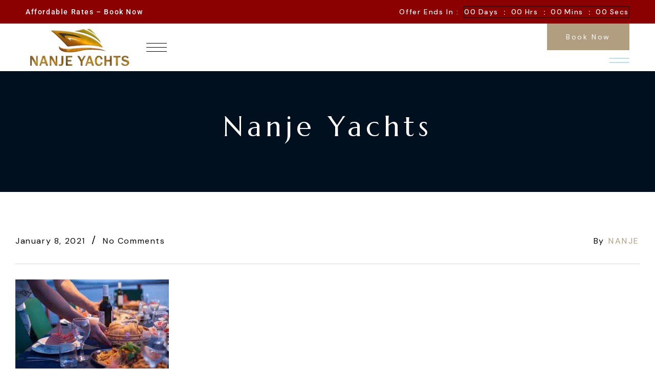

--- FILE ---
content_type: text/html; charset=UTF-8
request_url: https://nanjeyachts.com/whatsapp-image-2021-01-08-at-5-01-39-pm/
body_size: 41226
content:
<!DOCTYPE html>
<html dir="ltr" lang="en-US" prefix="og: https://ogp.me/ns#">
<head><meta charset="UTF-8"><script>if(navigator.userAgent.match(/MSIE|Internet Explorer/i)||navigator.userAgent.match(/Trident\/7\..*?rv:11/i)){var href=document.location.href;if(!href.match(/[?&]nowprocket/)){if(href.indexOf("?")==-1){if(href.indexOf("#")==-1){document.location.href=href+"?nowprocket=1"}else{document.location.href=href.replace("#","?nowprocket=1#")}}else{if(href.indexOf("#")==-1){document.location.href=href+"&nowprocket=1"}else{document.location.href=href.replace("#","&nowprocket=1#")}}}}</script><script>(()=>{class RocketLazyLoadScripts{constructor(){this.v="2.0.3",this.userEvents=["keydown","keyup","mousedown","mouseup","mousemove","mouseover","mouseenter","mouseout","mouseleave","touchmove","touchstart","touchend","touchcancel","wheel","click","dblclick","input","visibilitychange"],this.attributeEvents=["onblur","onclick","oncontextmenu","ondblclick","onfocus","onmousedown","onmouseenter","onmouseleave","onmousemove","onmouseout","onmouseover","onmouseup","onmousewheel","onscroll","onsubmit"]}async t(){this.i(),this.o(),/iP(ad|hone)/.test(navigator.userAgent)&&this.h(),this.u(),this.l(this),this.m(),this.k(this),this.p(this),this._(),await Promise.all([this.R(),this.L()]),this.lastBreath=Date.now(),this.S(this),this.P(),this.D(),this.O(),this.M(),await this.C(this.delayedScripts.normal),await this.C(this.delayedScripts.defer),await this.C(this.delayedScripts.async),this.F("domReady"),await this.T(),await this.j(),await this.I(),this.F("windowLoad"),await this.A(),window.dispatchEvent(new Event("rocket-allScriptsLoaded")),this.everythingLoaded=!0,this.lastTouchEnd&&await new Promise((t=>setTimeout(t,500-Date.now()+this.lastTouchEnd))),this.H(),this.F("all"),this.U(),this.W()}i(){this.CSPIssue=sessionStorage.getItem("rocketCSPIssue"),document.addEventListener("securitypolicyviolation",(t=>{this.CSPIssue||"script-src-elem"!==t.violatedDirective||"data"!==t.blockedURI||(this.CSPIssue=!0,sessionStorage.setItem("rocketCSPIssue",!0))}),{isRocket:!0})}o(){window.addEventListener("pageshow",(t=>{this.persisted=t.persisted,this.realWindowLoadedFired=!0}),{isRocket:!0}),window.addEventListener("pagehide",(()=>{this.onFirstUserAction=null}),{isRocket:!0})}h(){let t;function e(e){t=e}window.addEventListener("touchstart",e,{isRocket:!0}),window.addEventListener("touchend",(function i(o){Math.abs(o.changedTouches[0].pageX-t.changedTouches[0].pageX)<10&&Math.abs(o.changedTouches[0].pageY-t.changedTouches[0].pageY)<10&&o.timeStamp-t.timeStamp<200&&(o.target.dispatchEvent(new PointerEvent("click",{target:o.target,bubbles:!0,cancelable:!0,detail:1})),event.preventDefault(),window.removeEventListener("touchstart",e,{isRocket:!0}),window.removeEventListener("touchend",i,{isRocket:!0}))}),{isRocket:!0})}q(t){this.userActionTriggered||("mousemove"!==t.type||this.firstMousemoveIgnored?"keyup"===t.type||"mouseover"===t.type||"mouseout"===t.type||(this.userActionTriggered=!0,this.onFirstUserAction&&this.onFirstUserAction()):this.firstMousemoveIgnored=!0),"click"===t.type&&t.preventDefault(),this.savedUserEvents.length>0&&(t.stopPropagation(),t.stopImmediatePropagation()),"touchstart"===this.lastEvent&&"touchend"===t.type&&(this.lastTouchEnd=Date.now()),"click"===t.type&&(this.lastTouchEnd=0),this.lastEvent=t.type,this.savedUserEvents.push(t)}u(){this.savedUserEvents=[],this.userEventHandler=this.q.bind(this),this.userEvents.forEach((t=>window.addEventListener(t,this.userEventHandler,{passive:!1,isRocket:!0})))}U(){this.userEvents.forEach((t=>window.removeEventListener(t,this.userEventHandler,{passive:!1,isRocket:!0}))),this.savedUserEvents.forEach((t=>{t.target.dispatchEvent(new window[t.constructor.name](t.type,t))}))}m(){this.eventsMutationObserver=new MutationObserver((t=>{const e="return false";for(const i of t){if("attributes"===i.type){const t=i.target.getAttribute(i.attributeName);t&&t!==e&&(i.target.setAttribute("data-rocket-"+i.attributeName,t),i.target["rocket"+i.attributeName]=new Function("event",t),i.target.setAttribute(i.attributeName,e))}"childList"===i.type&&i.addedNodes.forEach((t=>{if(t.nodeType===Node.ELEMENT_NODE)for(const i of t.attributes)this.attributeEvents.includes(i.name)&&i.value&&""!==i.value&&(t.setAttribute("data-rocket-"+i.name,i.value),t["rocket"+i.name]=new Function("event",i.value),t.setAttribute(i.name,e))}))}})),this.eventsMutationObserver.observe(document,{subtree:!0,childList:!0,attributeFilter:this.attributeEvents})}H(){this.eventsMutationObserver.disconnect(),this.attributeEvents.forEach((t=>{document.querySelectorAll("[data-rocket-"+t+"]").forEach((e=>{e.setAttribute(t,e.getAttribute("data-rocket-"+t)),e.removeAttribute("data-rocket-"+t)}))}))}k(t){Object.defineProperty(HTMLElement.prototype,"onclick",{get(){return this.rocketonclick||null},set(e){this.rocketonclick=e,this.setAttribute(t.everythingLoaded?"onclick":"data-rocket-onclick","this.rocketonclick(event)")}})}S(t){function e(e,i){let o=e[i];e[i]=null,Object.defineProperty(e,i,{get:()=>o,set(s){t.everythingLoaded?o=s:e["rocket"+i]=o=s}})}e(document,"onreadystatechange"),e(window,"onload"),e(window,"onpageshow");try{Object.defineProperty(document,"readyState",{get:()=>t.rocketReadyState,set(e){t.rocketReadyState=e},configurable:!0}),document.readyState="loading"}catch(t){console.log("WPRocket DJE readyState conflict, bypassing")}}l(t){this.originalAddEventListener=EventTarget.prototype.addEventListener,this.originalRemoveEventListener=EventTarget.prototype.removeEventListener,this.savedEventListeners=[],EventTarget.prototype.addEventListener=function(e,i,o){o&&o.isRocket||!t.B(e,this)&&!t.userEvents.includes(e)||t.B(e,this)&&!t.userActionTriggered||e.startsWith("rocket-")||t.everythingLoaded?t.originalAddEventListener.call(this,e,i,o):t.savedEventListeners.push({target:this,remove:!1,type:e,func:i,options:o})},EventTarget.prototype.removeEventListener=function(e,i,o){o&&o.isRocket||!t.B(e,this)&&!t.userEvents.includes(e)||t.B(e,this)&&!t.userActionTriggered||e.startsWith("rocket-")||t.everythingLoaded?t.originalRemoveEventListener.call(this,e,i,o):t.savedEventListeners.push({target:this,remove:!0,type:e,func:i,options:o})}}F(t){"all"===t&&(EventTarget.prototype.addEventListener=this.originalAddEventListener,EventTarget.prototype.removeEventListener=this.originalRemoveEventListener),this.savedEventListeners=this.savedEventListeners.filter((e=>{let i=e.type,o=e.target||window;return"domReady"===t&&"DOMContentLoaded"!==i&&"readystatechange"!==i||("windowLoad"===t&&"load"!==i&&"readystatechange"!==i&&"pageshow"!==i||(this.B(i,o)&&(i="rocket-"+i),e.remove?o.removeEventListener(i,e.func,e.options):o.addEventListener(i,e.func,e.options),!1))}))}p(t){let e;function i(e){return t.everythingLoaded?e:e.split(" ").map((t=>"load"===t||t.startsWith("load.")?"rocket-jquery-load":t)).join(" ")}function o(o){function s(e){const s=o.fn[e];o.fn[e]=o.fn.init.prototype[e]=function(){return this[0]===window&&t.userActionTriggered&&("string"==typeof arguments[0]||arguments[0]instanceof String?arguments[0]=i(arguments[0]):"object"==typeof arguments[0]&&Object.keys(arguments[0]).forEach((t=>{const e=arguments[0][t];delete arguments[0][t],arguments[0][i(t)]=e}))),s.apply(this,arguments),this}}if(o&&o.fn&&!t.allJQueries.includes(o)){const e={DOMContentLoaded:[],"rocket-DOMContentLoaded":[]};for(const t in e)document.addEventListener(t,(()=>{e[t].forEach((t=>t()))}),{isRocket:!0});o.fn.ready=o.fn.init.prototype.ready=function(i){function s(){parseInt(o.fn.jquery)>2?setTimeout((()=>i.bind(document)(o))):i.bind(document)(o)}return t.realDomReadyFired?!t.userActionTriggered||t.fauxDomReadyFired?s():e["rocket-DOMContentLoaded"].push(s):e.DOMContentLoaded.push(s),o([])},s("on"),s("one"),s("off"),t.allJQueries.push(o)}e=o}t.allJQueries=[],o(window.jQuery),Object.defineProperty(window,"jQuery",{get:()=>e,set(t){o(t)}})}P(){const t=new Map;document.write=document.writeln=function(e){const i=document.currentScript,o=document.createRange(),s=i.parentElement;let n=t.get(i);void 0===n&&(n=i.nextSibling,t.set(i,n));const c=document.createDocumentFragment();o.setStart(c,0),c.appendChild(o.createContextualFragment(e)),s.insertBefore(c,n)}}async R(){return new Promise((t=>{this.userActionTriggered?t():this.onFirstUserAction=t}))}async L(){return new Promise((t=>{document.addEventListener("DOMContentLoaded",(()=>{this.realDomReadyFired=!0,t()}),{isRocket:!0})}))}async I(){return this.realWindowLoadedFired?Promise.resolve():new Promise((t=>{window.addEventListener("load",t,{isRocket:!0})}))}M(){this.pendingScripts=[];this.scriptsMutationObserver=new MutationObserver((t=>{for(const e of t)e.addedNodes.forEach((t=>{"SCRIPT"!==t.tagName||t.noModule||t.isWPRocket||this.pendingScripts.push({script:t,promise:new Promise((e=>{const i=()=>{const i=this.pendingScripts.findIndex((e=>e.script===t));i>=0&&this.pendingScripts.splice(i,1),e()};t.addEventListener("load",i,{isRocket:!0}),t.addEventListener("error",i,{isRocket:!0}),setTimeout(i,1e3)}))})}))})),this.scriptsMutationObserver.observe(document,{childList:!0,subtree:!0})}async j(){await this.J(),this.pendingScripts.length?(await this.pendingScripts[0].promise,await this.j()):this.scriptsMutationObserver.disconnect()}D(){this.delayedScripts={normal:[],async:[],defer:[]},document.querySelectorAll("script[type$=rocketlazyloadscript]").forEach((t=>{t.hasAttribute("data-rocket-src")?t.hasAttribute("async")&&!1!==t.async?this.delayedScripts.async.push(t):t.hasAttribute("defer")&&!1!==t.defer||"module"===t.getAttribute("data-rocket-type")?this.delayedScripts.defer.push(t):this.delayedScripts.normal.push(t):this.delayedScripts.normal.push(t)}))}async _(){await this.L();let t=[];document.querySelectorAll("script[type$=rocketlazyloadscript][data-rocket-src]").forEach((e=>{let i=e.getAttribute("data-rocket-src");if(i&&!i.startsWith("data:")){i.startsWith("//")&&(i=location.protocol+i);try{const o=new URL(i).origin;o!==location.origin&&t.push({src:o,crossOrigin:e.crossOrigin||"module"===e.getAttribute("data-rocket-type")})}catch(t){}}})),t=[...new Map(t.map((t=>[JSON.stringify(t),t]))).values()],this.N(t,"preconnect")}async $(t){if(await this.G(),!0!==t.noModule||!("noModule"in HTMLScriptElement.prototype))return new Promise((e=>{let i;function o(){(i||t).setAttribute("data-rocket-status","executed"),e()}try{if(navigator.userAgent.includes("Firefox/")||""===navigator.vendor||this.CSPIssue)i=document.createElement("script"),[...t.attributes].forEach((t=>{let e=t.nodeName;"type"!==e&&("data-rocket-type"===e&&(e="type"),"data-rocket-src"===e&&(e="src"),i.setAttribute(e,t.nodeValue))})),t.text&&(i.text=t.text),t.nonce&&(i.nonce=t.nonce),i.hasAttribute("src")?(i.addEventListener("load",o,{isRocket:!0}),i.addEventListener("error",(()=>{i.setAttribute("data-rocket-status","failed-network"),e()}),{isRocket:!0}),setTimeout((()=>{i.isConnected||e()}),1)):(i.text=t.text,o()),i.isWPRocket=!0,t.parentNode.replaceChild(i,t);else{const i=t.getAttribute("data-rocket-type"),s=t.getAttribute("data-rocket-src");i?(t.type=i,t.removeAttribute("data-rocket-type")):t.removeAttribute("type"),t.addEventListener("load",o,{isRocket:!0}),t.addEventListener("error",(i=>{this.CSPIssue&&i.target.src.startsWith("data:")?(console.log("WPRocket: CSP fallback activated"),t.removeAttribute("src"),this.$(t).then(e)):(t.setAttribute("data-rocket-status","failed-network"),e())}),{isRocket:!0}),s?(t.fetchPriority="high",t.removeAttribute("data-rocket-src"),t.src=s):t.src="data:text/javascript;base64,"+window.btoa(unescape(encodeURIComponent(t.text)))}}catch(i){t.setAttribute("data-rocket-status","failed-transform"),e()}}));t.setAttribute("data-rocket-status","skipped")}async C(t){const e=t.shift();return e?(e.isConnected&&await this.$(e),this.C(t)):Promise.resolve()}O(){this.N([...this.delayedScripts.normal,...this.delayedScripts.defer,...this.delayedScripts.async],"preload")}N(t,e){this.trash=this.trash||[];let i=!0;var o=document.createDocumentFragment();t.forEach((t=>{const s=t.getAttribute&&t.getAttribute("data-rocket-src")||t.src;if(s&&!s.startsWith("data:")){const n=document.createElement("link");n.href=s,n.rel=e,"preconnect"!==e&&(n.as="script",n.fetchPriority=i?"high":"low"),t.getAttribute&&"module"===t.getAttribute("data-rocket-type")&&(n.crossOrigin=!0),t.crossOrigin&&(n.crossOrigin=t.crossOrigin),t.integrity&&(n.integrity=t.integrity),t.nonce&&(n.nonce=t.nonce),o.appendChild(n),this.trash.push(n),i=!1}})),document.head.appendChild(o)}W(){this.trash.forEach((t=>t.remove()))}async T(){try{document.readyState="interactive"}catch(t){}this.fauxDomReadyFired=!0;try{await this.G(),document.dispatchEvent(new Event("rocket-readystatechange")),await this.G(),document.rocketonreadystatechange&&document.rocketonreadystatechange(),await this.G(),document.dispatchEvent(new Event("rocket-DOMContentLoaded")),await this.G(),window.dispatchEvent(new Event("rocket-DOMContentLoaded"))}catch(t){console.error(t)}}async A(){try{document.readyState="complete"}catch(t){}try{await this.G(),document.dispatchEvent(new Event("rocket-readystatechange")),await this.G(),document.rocketonreadystatechange&&document.rocketonreadystatechange(),await this.G(),window.dispatchEvent(new Event("rocket-load")),await this.G(),window.rocketonload&&window.rocketonload(),await this.G(),this.allJQueries.forEach((t=>t(window).trigger("rocket-jquery-load"))),await this.G();const t=new Event("rocket-pageshow");t.persisted=this.persisted,window.dispatchEvent(t),await this.G(),window.rocketonpageshow&&window.rocketonpageshow({persisted:this.persisted})}catch(t){console.error(t)}}async G(){Date.now()-this.lastBreath>45&&(await this.J(),this.lastBreath=Date.now())}async J(){return document.hidden?new Promise((t=>setTimeout(t))):new Promise((t=>requestAnimationFrame(t)))}B(t,e){return e===document&&"readystatechange"===t||(e===document&&"DOMContentLoaded"===t||(e===window&&"DOMContentLoaded"===t||(e===window&&"load"===t||e===window&&"pageshow"===t)))}static run(){(new RocketLazyLoadScripts).t()}}RocketLazyLoadScripts.run()})();</script>
    
    <meta name="viewport" content="width=device-width, initial-scale=1">
    <meta http-equiv="X-UA-Compatible" content="IE=edge">

    <link rel="profile" href="https://gmpg.org/xfn/11">

    
    <title>Exclusive Cuisine Nanje Yachts » Nanje Yachts</title>

		<!-- All in One SEO 4.9.3 - aioseo.com -->
	<meta name="robots" content="max-image-preview:large" />
	<meta name="author" content="Nanje"/>
	<link rel="canonical" href="https://nanjeyachts.com/whatsapp-image-2021-01-08-at-5-01-39-pm/" />
	<meta name="generator" content="All in One SEO (AIOSEO) 4.9.3" />
		<meta property="og:locale" content="en_US" />
		<meta property="og:site_name" content="Nanje Yachts » Yacht Rental Dubai | Dubai Yacht Rental | Luxury Yacht Charter Dubai" />
		<meta property="og:type" content="article" />
		<meta property="og:title" content="Exclusive Cuisine Nanje Yachts » Nanje Yachts" />
		<meta property="og:url" content="https://nanjeyachts.com/whatsapp-image-2021-01-08-at-5-01-39-pm/" />
		<meta property="og:image" content="https://res.cloudinary.com/nanje-yachts/images/v1658827601/ssd/ssd.png?_i=AA" />
		<meta property="og:image:secure_url" content="https://res.cloudinary.com/nanje-yachts/images/v1658827601/ssd/ssd.png?_i=AA" />
		<meta property="article:published_time" content="2021-01-08T18:36:44+00:00" />
		<meta property="article:modified_time" content="2021-02-01T06:04:59+00:00" />
		<meta property="article:publisher" content="https://www.facebook.com/rentalyachtdubai/" />
		<meta name="twitter:card" content="summary" />
		<meta name="twitter:site" content="@nanjeyachts" />
		<meta name="twitter:title" content="Exclusive Cuisine Nanje Yachts » Nanje Yachts" />
		<meta name="twitter:creator" content="@nanjeyachts" />
		<meta name="twitter:image" content="https://res.cloudinary.com/nanje-yachts/images/v1658827601/ssd/ssd.png?_i=AA" />
		<script type="application/ld+json" class="aioseo-schema">
			{"@context":"https:\/\/schema.org","@graph":[{"@type":"BreadcrumbList","@id":"https:\/\/nanjeyachts.com\/whatsapp-image-2021-01-08-at-5-01-39-pm\/#breadcrumblist","itemListElement":[{"@type":"ListItem","@id":"https:\/\/nanjeyachts.com#listItem","position":1,"name":"Home","item":"https:\/\/nanjeyachts.com","nextItem":{"@type":"ListItem","@id":"https:\/\/nanjeyachts.com\/whatsapp-image-2021-01-08-at-5-01-39-pm\/#listItem","name":"Exclusive Cuisine Nanje Yachts"}},{"@type":"ListItem","@id":"https:\/\/nanjeyachts.com\/whatsapp-image-2021-01-08-at-5-01-39-pm\/#listItem","position":2,"name":"Exclusive Cuisine Nanje Yachts","previousItem":{"@type":"ListItem","@id":"https:\/\/nanjeyachts.com#listItem","name":"Home"}}]},{"@type":"ItemPage","@id":"https:\/\/nanjeyachts.com\/whatsapp-image-2021-01-08-at-5-01-39-pm\/#itempage","url":"https:\/\/nanjeyachts.com\/whatsapp-image-2021-01-08-at-5-01-39-pm\/","name":"Exclusive Cuisine Nanje Yachts \u00bb Nanje Yachts","inLanguage":"en-US","isPartOf":{"@id":"https:\/\/nanjeyachts.com\/#website"},"breadcrumb":{"@id":"https:\/\/nanjeyachts.com\/whatsapp-image-2021-01-08-at-5-01-39-pm\/#breadcrumblist"},"author":{"@id":"https:\/\/nanjeyachts.com\/author\/amrutha-rao\/#author"},"creator":{"@id":"https:\/\/nanjeyachts.com\/author\/amrutha-rao\/#author"},"datePublished":"2021-01-08T22:36:44+04:00","dateModified":"2021-02-01T10:04:59+04:00"},{"@type":"Organization","@id":"https:\/\/nanjeyachts.com\/#organization","name":"Nanje Yacht Rental Dubai","description":"Yacht Rental Dubai | Dubai Yacht Rental | Luxury Yacht Charter Dubai","url":"https:\/\/nanjeyachts.com\/","telephone":"+971563720100","logo":{"@type":"ImageObject","url":"https:\/\/nanjeyachts.com\/wp-content\/uploads\/2021\/01\/WhatsApp-Image-2021-01-08-at-5.01.39-PM.jpeg","@id":"https:\/\/nanjeyachts.com\/whatsapp-image-2021-01-08-at-5-01-39-pm\/#organizationLogo"},"image":{"@id":"https:\/\/nanjeyachts.com\/whatsapp-image-2021-01-08-at-5-01-39-pm\/#organizationLogo"},"sameAs":["https:\/\/www.facebook.com\/rentalyachtdubai\/","https:\/\/twitter.com\/nanjeyachts?lang=en","https:\/\/www.instagram.com\/nanjeyachtsdubai\/","https:\/\/www.youtube.com\/channel\/UCJYwuey7TzfdvnnfHr3FHYA"]},{"@type":"Person","@id":"https:\/\/nanjeyachts.com\/author\/amrutha-rao\/#author","url":"https:\/\/nanjeyachts.com\/author\/amrutha-rao\/","name":"Nanje","image":{"@type":"ImageObject","@id":"https:\/\/nanjeyachts.com\/whatsapp-image-2021-01-08-at-5-01-39-pm\/#authorImage","url":"https:\/\/secure.gravatar.com\/avatar\/7e6c2a4002c803a2ba9dfd4a98f89075d01090155d8ea4309f1b5c3718cfd49b?s=96&d=mm&r=g","width":96,"height":96,"caption":"Nanje"}},{"@type":"WebSite","@id":"https:\/\/nanjeyachts.com\/#website","url":"https:\/\/nanjeyachts.com\/","name":"Nanje Yachts","alternateName":"Nanje Yachts Dubai","description":"Yacht Rental Dubai | Dubai Yacht Rental | Luxury Yacht Charter Dubai","inLanguage":"en-US","publisher":{"@id":"https:\/\/nanjeyachts.com\/#organization"}}]}
		</script>
		<!-- All in One SEO -->

<link rel='dns-prefetch' href='//fonts.googleapis.com' />
<link rel="alternate" type="application/rss+xml" title="Nanje Yachts &raquo; Feed" href="https://nanjeyachts.com/feed/" />
<link rel="alternate" type="application/rss+xml" title="Nanje Yachts &raquo; Comments Feed" href="https://nanjeyachts.com/comments/feed/" />
<link rel="alternate" type="application/rss+xml" title="Nanje Yachts &raquo; Exclusive Cuisine Nanje Yachts Comments Feed" href="https://nanjeyachts.com/feed/?attachment_id=38276" />
<link rel="alternate" title="oEmbed (JSON)" type="application/json+oembed" href="https://nanjeyachts.com/wp-json/oembed/1.0/embed?url=https%3A%2F%2Fnanjeyachts.com%2Fwhatsapp-image-2021-01-08-at-5-01-39-pm%2F" />
<link rel="alternate" title="oEmbed (XML)" type="text/xml+oembed" href="https://nanjeyachts.com/wp-json/oembed/1.0/embed?url=https%3A%2F%2Fnanjeyachts.com%2Fwhatsapp-image-2021-01-08-at-5-01-39-pm%2F&#038;format=xml" />
		<!-- This site uses the Google Analytics by MonsterInsights plugin v9.11.1 - Using Analytics tracking - https://www.monsterinsights.com/ -->
							<script type="rocketlazyloadscript" data-rocket-src="//www.googletagmanager.com/gtag/js?id=G-ZE9FM0SJZM"  data-cfasync="false" data-wpfc-render="false" data-rocket-type="text/javascript" async></script>
			<script type="rocketlazyloadscript" data-cfasync="false" data-wpfc-render="false" data-rocket-type="text/javascript">
				var mi_version = '9.11.1';
				var mi_track_user = true;
				var mi_no_track_reason = '';
								var MonsterInsightsDefaultLocations = {"page_location":"https:\/\/nanjeyachts.com\/whatsapp-image-2021-01-08-at-5-01-39-pm\/"};
								if ( typeof MonsterInsightsPrivacyGuardFilter === 'function' ) {
					var MonsterInsightsLocations = (typeof MonsterInsightsExcludeQuery === 'object') ? MonsterInsightsPrivacyGuardFilter( MonsterInsightsExcludeQuery ) : MonsterInsightsPrivacyGuardFilter( MonsterInsightsDefaultLocations );
				} else {
					var MonsterInsightsLocations = (typeof MonsterInsightsExcludeQuery === 'object') ? MonsterInsightsExcludeQuery : MonsterInsightsDefaultLocations;
				}

								var disableStrs = [
										'ga-disable-G-ZE9FM0SJZM',
									];

				/* Function to detect opted out users */
				function __gtagTrackerIsOptedOut() {
					for (var index = 0; index < disableStrs.length; index++) {
						if (document.cookie.indexOf(disableStrs[index] + '=true') > -1) {
							return true;
						}
					}

					return false;
				}

				/* Disable tracking if the opt-out cookie exists. */
				if (__gtagTrackerIsOptedOut()) {
					for (var index = 0; index < disableStrs.length; index++) {
						window[disableStrs[index]] = true;
					}
				}

				/* Opt-out function */
				function __gtagTrackerOptout() {
					for (var index = 0; index < disableStrs.length; index++) {
						document.cookie = disableStrs[index] + '=true; expires=Thu, 31 Dec 2099 23:59:59 UTC; path=/';
						window[disableStrs[index]] = true;
					}
				}

				if ('undefined' === typeof gaOptout) {
					function gaOptout() {
						__gtagTrackerOptout();
					}
				}
								window.dataLayer = window.dataLayer || [];

				window.MonsterInsightsDualTracker = {
					helpers: {},
					trackers: {},
				};
				if (mi_track_user) {
					function __gtagDataLayer() {
						dataLayer.push(arguments);
					}

					function __gtagTracker(type, name, parameters) {
						if (!parameters) {
							parameters = {};
						}

						if (parameters.send_to) {
							__gtagDataLayer.apply(null, arguments);
							return;
						}

						if (type === 'event') {
														parameters.send_to = monsterinsights_frontend.v4_id;
							var hookName = name;
							if (typeof parameters['event_category'] !== 'undefined') {
								hookName = parameters['event_category'] + ':' + name;
							}

							if (typeof MonsterInsightsDualTracker.trackers[hookName] !== 'undefined') {
								MonsterInsightsDualTracker.trackers[hookName](parameters);
							} else {
								__gtagDataLayer('event', name, parameters);
							}
							
						} else {
							__gtagDataLayer.apply(null, arguments);
						}
					}

					__gtagTracker('js', new Date());
					__gtagTracker('set', {
						'developer_id.dZGIzZG': true,
											});
					if ( MonsterInsightsLocations.page_location ) {
						__gtagTracker('set', MonsterInsightsLocations);
					}
										__gtagTracker('config', 'G-ZE9FM0SJZM', {"forceSSL":"true","link_attribution":"true"} );
										window.gtag = __gtagTracker;										(function () {
						/* https://developers.google.com/analytics/devguides/collection/analyticsjs/ */
						/* ga and __gaTracker compatibility shim. */
						var noopfn = function () {
							return null;
						};
						var newtracker = function () {
							return new Tracker();
						};
						var Tracker = function () {
							return null;
						};
						var p = Tracker.prototype;
						p.get = noopfn;
						p.set = noopfn;
						p.send = function () {
							var args = Array.prototype.slice.call(arguments);
							args.unshift('send');
							__gaTracker.apply(null, args);
						};
						var __gaTracker = function () {
							var len = arguments.length;
							if (len === 0) {
								return;
							}
							var f = arguments[len - 1];
							if (typeof f !== 'object' || f === null || typeof f.hitCallback !== 'function') {
								if ('send' === arguments[0]) {
									var hitConverted, hitObject = false, action;
									if ('event' === arguments[1]) {
										if ('undefined' !== typeof arguments[3]) {
											hitObject = {
												'eventAction': arguments[3],
												'eventCategory': arguments[2],
												'eventLabel': arguments[4],
												'value': arguments[5] ? arguments[5] : 1,
											}
										}
									}
									if ('pageview' === arguments[1]) {
										if ('undefined' !== typeof arguments[2]) {
											hitObject = {
												'eventAction': 'page_view',
												'page_path': arguments[2],
											}
										}
									}
									if (typeof arguments[2] === 'object') {
										hitObject = arguments[2];
									}
									if (typeof arguments[5] === 'object') {
										Object.assign(hitObject, arguments[5]);
									}
									if ('undefined' !== typeof arguments[1].hitType) {
										hitObject = arguments[1];
										if ('pageview' === hitObject.hitType) {
											hitObject.eventAction = 'page_view';
										}
									}
									if (hitObject) {
										action = 'timing' === arguments[1].hitType ? 'timing_complete' : hitObject.eventAction;
										hitConverted = mapArgs(hitObject);
										__gtagTracker('event', action, hitConverted);
									}
								}
								return;
							}

							function mapArgs(args) {
								var arg, hit = {};
								var gaMap = {
									'eventCategory': 'event_category',
									'eventAction': 'event_action',
									'eventLabel': 'event_label',
									'eventValue': 'event_value',
									'nonInteraction': 'non_interaction',
									'timingCategory': 'event_category',
									'timingVar': 'name',
									'timingValue': 'value',
									'timingLabel': 'event_label',
									'page': 'page_path',
									'location': 'page_location',
									'title': 'page_title',
									'referrer' : 'page_referrer',
								};
								for (arg in args) {
																		if (!(!args.hasOwnProperty(arg) || !gaMap.hasOwnProperty(arg))) {
										hit[gaMap[arg]] = args[arg];
									} else {
										hit[arg] = args[arg];
									}
								}
								return hit;
							}

							try {
								f.hitCallback();
							} catch (ex) {
							}
						};
						__gaTracker.create = newtracker;
						__gaTracker.getByName = newtracker;
						__gaTracker.getAll = function () {
							return [];
						};
						__gaTracker.remove = noopfn;
						__gaTracker.loaded = true;
						window['__gaTracker'] = __gaTracker;
					})();
									} else {
										console.log("");
					(function () {
						function __gtagTracker() {
							return null;
						}

						window['__gtagTracker'] = __gtagTracker;
						window['gtag'] = __gtagTracker;
					})();
									}
			</script>
							<!-- / Google Analytics by MonsterInsights -->
		<style id='wp-img-auto-sizes-contain-inline-css' type='text/css'>
img:is([sizes=auto i],[sizes^="auto," i]){contain-intrinsic-size:3000px 1500px}
/*# sourceURL=wp-img-auto-sizes-contain-inline-css */
</style>
<link rel='stylesheet' id='sbi_styles-css' href='https://nanjeyachts.com/wp-content/plugins/instagram-feed/css/sbi-styles.min.css?ver=6.10.0' type='text/css' media='all' />
<style id='wp-emoji-styles-inline-css' type='text/css'>

	img.wp-smiley, img.emoji {
		display: inline !important;
		border: none !important;
		box-shadow: none !important;
		height: 1em !important;
		width: 1em !important;
		margin: 0 0.07em !important;
		vertical-align: -0.1em !important;
		background: none !important;
		padding: 0 !important;
	}
/*# sourceURL=wp-emoji-styles-inline-css */
</style>
<link rel='stylesheet' id='wp-block-library-css' href='https://nanjeyachts.com/wp-includes/css/dist/block-library/style.min.css?ver=6.9' type='text/css' media='all' />
<style id='classic-theme-styles-inline-css' type='text/css'>
/*! This file is auto-generated */
.wp-block-button__link{color:#fff;background-color:#32373c;border-radius:9999px;box-shadow:none;text-decoration:none;padding:calc(.667em + 2px) calc(1.333em + 2px);font-size:1.125em}.wp-block-file__button{background:#32373c;color:#fff;text-decoration:none}
/*# sourceURL=/wp-includes/css/classic-themes.min.css */
</style>
<link data-minify="1" rel='stylesheet' id='aioseo/css/src/vue/standalone/blocks/table-of-contents/global.scss-css' href='https://nanjeyachts.com/wp-content/cache/min/1/wp-content/plugins/all-in-one-seo-pack/dist/Lite/assets/css/table-of-contents/global.e90f6d47.css?ver=1769670260' type='text/css' media='all' />
<style id='global-styles-inline-css' type='text/css'>
:root{--wp--preset--aspect-ratio--square: 1;--wp--preset--aspect-ratio--4-3: 4/3;--wp--preset--aspect-ratio--3-4: 3/4;--wp--preset--aspect-ratio--3-2: 3/2;--wp--preset--aspect-ratio--2-3: 2/3;--wp--preset--aspect-ratio--16-9: 16/9;--wp--preset--aspect-ratio--9-16: 9/16;--wp--preset--color--black: #000000;--wp--preset--color--cyan-bluish-gray: #abb8c3;--wp--preset--color--white: #ffffff;--wp--preset--color--pale-pink: #f78da7;--wp--preset--color--vivid-red: #cf2e2e;--wp--preset--color--luminous-vivid-orange: #ff6900;--wp--preset--color--luminous-vivid-amber: #fcb900;--wp--preset--color--light-green-cyan: #7bdcb5;--wp--preset--color--vivid-green-cyan: #00d084;--wp--preset--color--pale-cyan-blue: #8ed1fc;--wp--preset--color--vivid-cyan-blue: #0693e3;--wp--preset--color--vivid-purple: #9b51e0;--wp--preset--color--primary: #B19D7F;--wp--preset--color--secondary: #021526;--wp--preset--color--tertiary: #F4F2ED;--wp--preset--color--quaternary: #DFEEFF;--wp--preset--color--body-bg: #ffffff;--wp--preset--color--body-text: #000000;--wp--preset--color--alternate: #000000;--wp--preset--color--transparent: rgba(0,0,0,0);--wp--preset--gradient--vivid-cyan-blue-to-vivid-purple: linear-gradient(135deg,rgb(6,147,227) 0%,rgb(155,81,224) 100%);--wp--preset--gradient--light-green-cyan-to-vivid-green-cyan: linear-gradient(135deg,rgb(122,220,180) 0%,rgb(0,208,130) 100%);--wp--preset--gradient--luminous-vivid-amber-to-luminous-vivid-orange: linear-gradient(135deg,rgb(252,185,0) 0%,rgb(255,105,0) 100%);--wp--preset--gradient--luminous-vivid-orange-to-vivid-red: linear-gradient(135deg,rgb(255,105,0) 0%,rgb(207,46,46) 100%);--wp--preset--gradient--very-light-gray-to-cyan-bluish-gray: linear-gradient(135deg,rgb(238,238,238) 0%,rgb(169,184,195) 100%);--wp--preset--gradient--cool-to-warm-spectrum: linear-gradient(135deg,rgb(74,234,220) 0%,rgb(151,120,209) 20%,rgb(207,42,186) 40%,rgb(238,44,130) 60%,rgb(251,105,98) 80%,rgb(254,248,76) 100%);--wp--preset--gradient--blush-light-purple: linear-gradient(135deg,rgb(255,206,236) 0%,rgb(152,150,240) 100%);--wp--preset--gradient--blush-bordeaux: linear-gradient(135deg,rgb(254,205,165) 0%,rgb(254,45,45) 50%,rgb(107,0,62) 100%);--wp--preset--gradient--luminous-dusk: linear-gradient(135deg,rgb(255,203,112) 0%,rgb(199,81,192) 50%,rgb(65,88,208) 100%);--wp--preset--gradient--pale-ocean: linear-gradient(135deg,rgb(255,245,203) 0%,rgb(182,227,212) 50%,rgb(51,167,181) 100%);--wp--preset--gradient--electric-grass: linear-gradient(135deg,rgb(202,248,128) 0%,rgb(113,206,126) 100%);--wp--preset--gradient--midnight: linear-gradient(135deg,rgb(2,3,129) 0%,rgb(40,116,252) 100%);--wp--preset--font-size--small: 13px;--wp--preset--font-size--medium: 20px;--wp--preset--font-size--large: 36px;--wp--preset--font-size--x-large: 42px;--wp--preset--spacing--20: 0.44rem;--wp--preset--spacing--30: 0.67rem;--wp--preset--spacing--40: 1rem;--wp--preset--spacing--50: 1.5rem;--wp--preset--spacing--60: 2.25rem;--wp--preset--spacing--70: 3.38rem;--wp--preset--spacing--80: 5.06rem;--wp--preset--shadow--natural: 6px 6px 9px rgba(0, 0, 0, 0.2);--wp--preset--shadow--deep: 12px 12px 50px rgba(0, 0, 0, 0.4);--wp--preset--shadow--sharp: 6px 6px 0px rgba(0, 0, 0, 0.2);--wp--preset--shadow--outlined: 6px 6px 0px -3px rgb(255, 255, 255), 6px 6px rgb(0, 0, 0);--wp--preset--shadow--crisp: 6px 6px 0px rgb(0, 0, 0);}:where(.is-layout-flex){gap: 0.5em;}:where(.is-layout-grid){gap: 0.5em;}body .is-layout-flex{display: flex;}.is-layout-flex{flex-wrap: wrap;align-items: center;}.is-layout-flex > :is(*, div){margin: 0;}body .is-layout-grid{display: grid;}.is-layout-grid > :is(*, div){margin: 0;}:where(.wp-block-columns.is-layout-flex){gap: 2em;}:where(.wp-block-columns.is-layout-grid){gap: 2em;}:where(.wp-block-post-template.is-layout-flex){gap: 1.25em;}:where(.wp-block-post-template.is-layout-grid){gap: 1.25em;}.has-black-color{color: var(--wp--preset--color--black) !important;}.has-cyan-bluish-gray-color{color: var(--wp--preset--color--cyan-bluish-gray) !important;}.has-white-color{color: var(--wp--preset--color--white) !important;}.has-pale-pink-color{color: var(--wp--preset--color--pale-pink) !important;}.has-vivid-red-color{color: var(--wp--preset--color--vivid-red) !important;}.has-luminous-vivid-orange-color{color: var(--wp--preset--color--luminous-vivid-orange) !important;}.has-luminous-vivid-amber-color{color: var(--wp--preset--color--luminous-vivid-amber) !important;}.has-light-green-cyan-color{color: var(--wp--preset--color--light-green-cyan) !important;}.has-vivid-green-cyan-color{color: var(--wp--preset--color--vivid-green-cyan) !important;}.has-pale-cyan-blue-color{color: var(--wp--preset--color--pale-cyan-blue) !important;}.has-vivid-cyan-blue-color{color: var(--wp--preset--color--vivid-cyan-blue) !important;}.has-vivid-purple-color{color: var(--wp--preset--color--vivid-purple) !important;}.has-black-background-color{background-color: var(--wp--preset--color--black) !important;}.has-cyan-bluish-gray-background-color{background-color: var(--wp--preset--color--cyan-bluish-gray) !important;}.has-white-background-color{background-color: var(--wp--preset--color--white) !important;}.has-pale-pink-background-color{background-color: var(--wp--preset--color--pale-pink) !important;}.has-vivid-red-background-color{background-color: var(--wp--preset--color--vivid-red) !important;}.has-luminous-vivid-orange-background-color{background-color: var(--wp--preset--color--luminous-vivid-orange) !important;}.has-luminous-vivid-amber-background-color{background-color: var(--wp--preset--color--luminous-vivid-amber) !important;}.has-light-green-cyan-background-color{background-color: var(--wp--preset--color--light-green-cyan) !important;}.has-vivid-green-cyan-background-color{background-color: var(--wp--preset--color--vivid-green-cyan) !important;}.has-pale-cyan-blue-background-color{background-color: var(--wp--preset--color--pale-cyan-blue) !important;}.has-vivid-cyan-blue-background-color{background-color: var(--wp--preset--color--vivid-cyan-blue) !important;}.has-vivid-purple-background-color{background-color: var(--wp--preset--color--vivid-purple) !important;}.has-black-border-color{border-color: var(--wp--preset--color--black) !important;}.has-cyan-bluish-gray-border-color{border-color: var(--wp--preset--color--cyan-bluish-gray) !important;}.has-white-border-color{border-color: var(--wp--preset--color--white) !important;}.has-pale-pink-border-color{border-color: var(--wp--preset--color--pale-pink) !important;}.has-vivid-red-border-color{border-color: var(--wp--preset--color--vivid-red) !important;}.has-luminous-vivid-orange-border-color{border-color: var(--wp--preset--color--luminous-vivid-orange) !important;}.has-luminous-vivid-amber-border-color{border-color: var(--wp--preset--color--luminous-vivid-amber) !important;}.has-light-green-cyan-border-color{border-color: var(--wp--preset--color--light-green-cyan) !important;}.has-vivid-green-cyan-border-color{border-color: var(--wp--preset--color--vivid-green-cyan) !important;}.has-pale-cyan-blue-border-color{border-color: var(--wp--preset--color--pale-cyan-blue) !important;}.has-vivid-cyan-blue-border-color{border-color: var(--wp--preset--color--vivid-cyan-blue) !important;}.has-vivid-purple-border-color{border-color: var(--wp--preset--color--vivid-purple) !important;}.has-vivid-cyan-blue-to-vivid-purple-gradient-background{background: var(--wp--preset--gradient--vivid-cyan-blue-to-vivid-purple) !important;}.has-light-green-cyan-to-vivid-green-cyan-gradient-background{background: var(--wp--preset--gradient--light-green-cyan-to-vivid-green-cyan) !important;}.has-luminous-vivid-amber-to-luminous-vivid-orange-gradient-background{background: var(--wp--preset--gradient--luminous-vivid-amber-to-luminous-vivid-orange) !important;}.has-luminous-vivid-orange-to-vivid-red-gradient-background{background: var(--wp--preset--gradient--luminous-vivid-orange-to-vivid-red) !important;}.has-very-light-gray-to-cyan-bluish-gray-gradient-background{background: var(--wp--preset--gradient--very-light-gray-to-cyan-bluish-gray) !important;}.has-cool-to-warm-spectrum-gradient-background{background: var(--wp--preset--gradient--cool-to-warm-spectrum) !important;}.has-blush-light-purple-gradient-background{background: var(--wp--preset--gradient--blush-light-purple) !important;}.has-blush-bordeaux-gradient-background{background: var(--wp--preset--gradient--blush-bordeaux) !important;}.has-luminous-dusk-gradient-background{background: var(--wp--preset--gradient--luminous-dusk) !important;}.has-pale-ocean-gradient-background{background: var(--wp--preset--gradient--pale-ocean) !important;}.has-electric-grass-gradient-background{background: var(--wp--preset--gradient--electric-grass) !important;}.has-midnight-gradient-background{background: var(--wp--preset--gradient--midnight) !important;}.has-small-font-size{font-size: var(--wp--preset--font-size--small) !important;}.has-medium-font-size{font-size: var(--wp--preset--font-size--medium) !important;}.has-large-font-size{font-size: var(--wp--preset--font-size--large) !important;}.has-x-large-font-size{font-size: var(--wp--preset--font-size--x-large) !important;}
:where(.wp-block-post-template.is-layout-flex){gap: 1.25em;}:where(.wp-block-post-template.is-layout-grid){gap: 1.25em;}
:where(.wp-block-term-template.is-layout-flex){gap: 1.25em;}:where(.wp-block-term-template.is-layout-grid){gap: 1.25em;}
:where(.wp-block-columns.is-layout-flex){gap: 2em;}:where(.wp-block-columns.is-layout-grid){gap: 2em;}
:root :where(.wp-block-pullquote){font-size: 1.5em;line-height: 1.6;}
/*# sourceURL=global-styles-inline-css */
</style>
<link data-minify="1" rel='stylesheet' id='dashicons-css' href='https://nanjeyachts.com/wp-content/cache/min/1/wp-includes/css/dashicons.min.css?ver=1769670260' type='text/css' media='all' />
<link rel='stylesheet' id='admin-bar-css' href='https://nanjeyachts.com/wp-includes/css/admin-bar.min.css?ver=6.9' type='text/css' media='all' />
<style id='admin-bar-inline-css' type='text/css'>

    /* Hide CanvasJS credits for P404 charts specifically */
    #p404RedirectChart .canvasjs-chart-credit {
        display: none !important;
    }
    
    #p404RedirectChart canvas {
        border-radius: 6px;
    }

    .p404-redirect-adminbar-weekly-title {
        font-weight: bold;
        font-size: 14px;
        color: #fff;
        margin-bottom: 6px;
    }

    #wpadminbar #wp-admin-bar-p404_free_top_button .ab-icon:before {
        content: "\f103";
        color: #dc3545;
        top: 3px;
    }
    
    #wp-admin-bar-p404_free_top_button .ab-item {
        min-width: 80px !important;
        padding: 0px !important;
    }
    
    /* Ensure proper positioning and z-index for P404 dropdown */
    .p404-redirect-adminbar-dropdown-wrap { 
        min-width: 0; 
        padding: 0;
        position: static !important;
    }
    
    #wpadminbar #wp-admin-bar-p404_free_top_button_dropdown {
        position: static !important;
    }
    
    #wpadminbar #wp-admin-bar-p404_free_top_button_dropdown .ab-item {
        padding: 0 !important;
        margin: 0 !important;
    }
    
    .p404-redirect-dropdown-container {
        min-width: 340px;
        padding: 18px 18px 12px 18px;
        background: #23282d !important;
        color: #fff;
        border-radius: 12px;
        box-shadow: 0 8px 32px rgba(0,0,0,0.25);
        margin-top: 10px;
        position: relative !important;
        z-index: 999999 !important;
        display: block !important;
        border: 1px solid #444;
    }
    
    /* Ensure P404 dropdown appears on hover */
    #wpadminbar #wp-admin-bar-p404_free_top_button .p404-redirect-dropdown-container { 
        display: none !important;
    }
    
    #wpadminbar #wp-admin-bar-p404_free_top_button:hover .p404-redirect-dropdown-container { 
        display: block !important;
    }
    
    #wpadminbar #wp-admin-bar-p404_free_top_button:hover #wp-admin-bar-p404_free_top_button_dropdown .p404-redirect-dropdown-container {
        display: block !important;
    }
    
    .p404-redirect-card {
        background: #2c3338;
        border-radius: 8px;
        padding: 18px 18px 12px 18px;
        box-shadow: 0 2px 8px rgba(0,0,0,0.07);
        display: flex;
        flex-direction: column;
        align-items: flex-start;
        border: 1px solid #444;
    }
    
    .p404-redirect-btn {
        display: inline-block;
        background: #dc3545;
        color: #fff !important;
        font-weight: bold;
        padding: 5px 22px;
        border-radius: 8px;
        text-decoration: none;
        font-size: 17px;
        transition: background 0.2s, box-shadow 0.2s;
        margin-top: 8px;
        box-shadow: 0 2px 8px rgba(220,53,69,0.15);
        text-align: center;
        line-height: 1.6;
    }
    
    .p404-redirect-btn:hover {
        background: #c82333;
        color: #fff !important;
        box-shadow: 0 4px 16px rgba(220,53,69,0.25);
    }
    
    /* Prevent conflicts with other admin bar dropdowns */
    #wpadminbar .ab-top-menu > li:hover > .ab-item,
    #wpadminbar .ab-top-menu > li.hover > .ab-item {
        z-index: auto;
    }
    
    #wpadminbar #wp-admin-bar-p404_free_top_button:hover > .ab-item {
        z-index: 999998 !important;
    }
    
/*# sourceURL=admin-bar-inline-css */
</style>
<link data-minify="1" rel='stylesheet' id='neera-plus-elementor-css' href='https://nanjeyachts.com/wp-content/cache/min/1/wp-content/plugins/neera-plus/elementor/assets/css/elementor.css?ver=1769670260' type='text/css' media='all' />
<link data-minify="1" rel='stylesheet' id='neera-plus-common-css' href='https://nanjeyachts.com/wp-content/cache/min/1/wp-content/plugins/neera-plus/assets/css/common.css?ver=1769670260' type='text/css' media='all' />
<link data-minify="1" rel='stylesheet' id='neera-pro-widget-css' href='https://nanjeyachts.com/wp-content/cache/min/1/wp-content/plugins/neera-pro/assets/css/widget.css?ver=1769670260' type='text/css' media='all' />
<link data-minify="1" rel='stylesheet' id='wdt-elementor-addon-core-css' href='https://nanjeyachts.com/wp-content/cache/min/1/wp-content/plugins/wedesigntech-elementor-addon/assets/css/core.css?ver=1769670260' type='text/css' media='all' />
<style id='wdt-elementor-addon-core-inline-css' type='text/css'>
:root {
--wdt-elementor-color-primary: #6EC1E4;
--wdt-elementor-color-primary-rgb: 110,193,228;
--wdt-elementor-color-secondary: #54595F;
--wdt-elementor-color-secondary-rgb: 84,89,95;
--wdt-elementor-color-text: #7A7A7A;
--wdt-elementor-color-text-rgb: 122,122,122;
--wdt-elementor-color-accent: #61CE70;
--wdt-elementor-color-accent-rgb: 97,206,112;
--wdt-elementor-color-custom-1: #4054B2;
--wdt-elementor-color-custom-1-rgb: 64,84,178;
--wdt-elementor-color-custom-2: #23A455;
--wdt-elementor-color-custom-2-rgb: 35,164,85;
--wdt-elementor-color-custom-3: #000;
--wdt-elementor-color-custom-3-rgb: 0,0,0;
--wdt-elementor-color-custom-4: #FFF;
--wdt-elementor-color-custom-4-rgb: 255,255,255;
--wdt-elementor-typo-primary-font-family: Roboto;
--wdt-elementor-typo-primary-font-weight: 600;
--wdt-elementor-typo-secondary-font-family: Roboto Slab;
--wdt-elementor-typo-secondary-font-weight: 400;
--wdt-elementor-typo-text-font-family: Roboto;
--wdt-elementor-typo-text-font-weight: 400;
--wdt-elementor-typo-accent-font-family: Roboto;
--wdt-elementor-typo-accent-font-weight: 500;
}
/*# sourceURL=wdt-elementor-addon-core-inline-css */
</style>
<link data-minify="1" rel='stylesheet' id='swiper-css' href='https://nanjeyachts.com/wp-content/cache/min/1/wp-content/plugins/elementor/assets/lib/swiper/v8/css/swiper.min.css?ver=1769670260' type='text/css' media='all' />
<link data-minify="1" rel='stylesheet' id='fontawesome-css' href='https://nanjeyachts.com/wp-content/cache/min/1/wp-content/plugins/wedesigntech-portfolio/assets/css/all.min.css?ver=1769670260' type='text/css' media='all' />
<link data-minify="1" rel='stylesheet' id='material-icon-css' href='https://nanjeyachts.com/wp-content/cache/min/1/wp-content/plugins/wedesigntech-portfolio/assets/css/material-design-iconic-font.min.css?ver=1769670260' type='text/css' media='all' />
<link data-minify="1" rel='stylesheet' id='wdt-base-css' href='https://nanjeyachts.com/wp-content/cache/min/1/wp-content/plugins/wedesigntech-portfolio/assets/css/base.css?ver=1769670260' type='text/css' media='all' />
<link data-minify="1" rel='stylesheet' id='wdt-common-css' href='https://nanjeyachts.com/wp-content/cache/min/1/wp-content/plugins/wedesigntech-portfolio/assets/css/common.css?ver=1769670260' type='text/css' media='all' />
<link data-minify="1" rel='stylesheet' id='wdt-modules-listing-css' href='https://nanjeyachts.com/wp-content/cache/min/1/wp-content/plugins/wedesigntech-portfolio/assets/css/modules-listing.css?ver=1769670260' type='text/css' media='all' />
<link data-minify="1" rel='stylesheet' id='wdt-modules-default-css' href='https://nanjeyachts.com/wp-content/cache/min/1/wp-content/plugins/wedesigntech-portfolio/assets/css/modules-default.css?ver=1769670260' type='text/css' media='all' />
<link data-minify="1" rel='stylesheet' id='wdt-social-share-frontend-css' href='https://nanjeyachts.com/wp-content/cache/min/1/wp-content/plugins/wedesigntech-portfolio/modules/social-share/assets/social-share-frontend.css?ver=1769670260' type='text/css' media='all' />
<link data-minify="1" rel='stylesheet' id='chosen-css' href='https://nanjeyachts.com/wp-content/cache/min/1/wp-content/plugins/wedesigntech-portfolio/assets/css/chosen.css?ver=1769670260' type='text/css' media='all' />
<link data-minify="1" rel='stylesheet' id='wdt-fields-css' href='https://nanjeyachts.com/wp-content/cache/min/1/wp-content/plugins/wedesigntech-portfolio/assets/css/fields.css?ver=1769670260' type='text/css' media='all' />
<link data-minify="1" rel='stylesheet' id='wdt-search-frontend-css' href='https://nanjeyachts.com/wp-content/cache/min/1/wp-content/plugins/wedesigntech-portfolio/modules/search/assets/search-frontend.css?ver=1769670260' type='text/css' media='all' />
<link data-minify="1" rel='stylesheet' id='wdt-media-images-frontend-css' href='https://nanjeyachts.com/wp-content/cache/min/1/wp-content/plugins/wedesigntech-portfolio/modules/media-images/assets/media-images-frontend.css?ver=1769670260' type='text/css' media='all' />
<link data-minify="1" rel='stylesheet' id='wdt-media-attachments-frontend-css' href='https://nanjeyachts.com/wp-content/cache/min/1/wp-content/plugins/wedesigntech-portfolio/modules/media-attachments/assets/media-attachments-frontend.css?ver=1769670260' type='text/css' media='all' />
<link data-minify="1" rel='stylesheet' id='wdt-modules-singlepage-css' href='https://nanjeyachts.com/wp-content/cache/min/1/wp-content/plugins/wedesigntech-portfolio/assets/css/modules-singlepage.css?ver=1769670260' type='text/css' media='all' />
<link data-minify="1" rel='stylesheet' id='wdt-comments-frontend-css' href='https://nanjeyachts.com/wp-content/cache/min/1/wp-content/plugins/wedesigntech-portfolio/modules/comments/assets/comments-frontend.css?ver=1769670260' type='text/css' media='all' />
<link data-minify="1" rel='stylesheet' id='wdt-business-hours-frontend-css' href='https://nanjeyachts.com/wp-content/cache/min/1/wp-content/plugins/wedesigntech-portfolio/modules/business-hours/assets/business-hours-frontend.css?ver=1769670260' type='text/css' media='all' />
<style id='wdt-skin-inline-css' type='text/css'>
.wdt-dashbord-container .wdt-dashbord-section-holder .wdt-dashbord-section-title,	.wdt-dashbord-section-holder-content .ui-sortable .wdt-social-item-section div[class*="section-options"] span:hover, .wdt-listings-item-wrapper .wdt-listings-item-bottom-section-content .wdt-listings-item-title a:hover, .wdt-add-listing .wdt-dashbord-section-holder-content .wdt-dashboard-option-item div[class*="wdt-dashboard-option-item"] input[type="checkbox"]:checked ~ label:before, .wdt-my-ads-container .wdt-dashbord-section-holder-content .wdt-dashbord-ads-addnew-wrapper .wdt-dashbord-ad-details input[type="checkbox"]:checked ~ label:before, .wdt-dashboard-addincharge-form .wdt-dashbord-section-holder-content .wdt-dashboard-option-item input[type="checkbox"]:checked ~ label:before, .wdt-dashbord-reviews-listing-wrapper .wdt-dashbord-reviews-listing .wdt-ratings-holder span, .wdt-listings-item-wrapper.type1 .wdt-listings-item-bottom-section-content .custom-button-style.wdt-listing-view-details, .wdt-listings-item-wrapper.type2 .wdt-listings-item-bottom-section-content > div.wdt-listings-item-bottom-pricing-holder .custom-button-style, .wdt-packages-item-wrapper .wdt-item-pricing-details ins, .wdt-packages-item-wrapper.type1 .wdt-packagelist-view-details-button span, .wdt-packages-item-wrapper.type1 .wdt-item-status-details .wdt-proceed-button .custom-button-style span, .wdt-packages-item-wrapper.type2 .wdt-packagelist-view-details .custom-button-style span, .wdt-packages-item-wrapper.type2 .wdt-packagelist-view-details .custom-button-style:hover, .wdt-packages-item-wrapper.type2 .wdt-item-status-details .custom-button-style, .wdt-packages-item-wrapper.type2 .wdt-item-status-details .added_to_cart, .wdt-packages-item-wrapper.type3 .wdt-item-status-details .custom-button-style, .wdt-packages-item-wrapper.type3 .wdt-item-status-details .added_to_cart, .wdt-packages-item-wrapper.type3 .wdt-packagelist-view-details .custom-button-style, ul.wdt-dashboard-menus li a, .wdt-packages-item-wrapper.type3 .wdt-item-status-details .wdt-purchased, .wdt-listings-item-wrapper.type3 .wdt-listings-item-bottom-section a.custom-button-style, .wdt-listings-item-wrapper.type4 .wdt-listings-item-bottom-section>div.wdt-listings-item-bottom-pricing-holder .custom-button-style:before, .wdt-listings-item-wrapper.type5 .wdt-listings-item-bottom-section a.custom-button-style, .wdt-listings-item-wrapper.type4 .wdt-listings-item-top-section .wdt-listings-item-top-section-content > div.wdt-listings-utils-item-holder .wdt-listings-utils-item > *, .wdt-listing-taxonomy-item .wdt-listing-taxonomy-meta-data h3 a, wdt-sf-fields-holder input[type="checkbox"].wdt-sf-field:checked ~ label:before, .wdt-sf-location-field-holder .wdt-sf-location-field-inner-holder .wdt-detect-location, .wdt-sf-fields-holder input[type="checkbox"].wdt-sf-field:checked ~ label::before, .wdt-sf-fields-holder .ui-widget.ui-widget-content .wdt-sf-radius-slider-handle, .wdt-sf-features-field-holder > div > div[class*="-handle"], .wdt-custom-login, .wdt-custom-login li a, .wdt-swiper-arrow-pagination a:hover, .wdt-sf-others-field-holder div.wdt-sf-others-list, .wdt-marker-addition-info.wdt-marker-addition-info-totalviews, .wdt-marker-addition-info.wdt-marker-addition-info-averageratings, .wdt-marker-addition-info.wdt-marker-addition-info-startdate, .wdt-marker-addition-info.wdt-marker-addition-info-distance, .wdt-listing-taxonomy-item.type2 .wdt-listing-taxonomy-icon-image > span, .wdt-listing-taxonomy-item .wdt-listing-taxonomy-starting-price-html ins > span, .wdt-listings-item-wrapper:hover .wdt-listings-item-top-section .wdt-listings-item-ad-section, .wdt-listings-item-wrapper:hover .wdt-listings-item-top-section .wdt-listings-featured-item-container, .wdt-listings-item-wrapper.type2 .wdt-listings-item-top-section .wdt-listings-featured-item-container a:after, .wdt-listings-item-wrapper.type2:hover .wdt-listings-item-top-section .wdt-listings-featured-item-container:before, .wdt-listings-item-wrapper.type7 .wdt-listings-item-top-section .wdt-listings-item-ad-section, .wdt-listings-item-wrapper.type7 .wdt-listings-item-top-section .wdt-listings-featured-item-container, .wdt-listings-item-wrapper.type5 .wdt-listings-item-top-section .wdt-listings-featured-item-container:before, .wdt-listings-item-wrapper.type5:hover .wdt-listings-item-top-section .wdt-listings-featured-item-container:after, .wdt-listings-item-wrapper.type3 .wdt-listings-item-top-section div.wdt-listings-item-ad-section, .wdt-listings-item-wrapper.type3 .wdt-listings-item-top-section div.wdt-listings-featured-item-container a, .wdt-listings-item-wrapper.type3:hover .wdt-listings-item-top-section div.wdt-listings-item-ad-section:before, .wdt-listings-item-wrapper.type1:not(.has-post-thumbnail) .wdt-listings-item-top-section .wdt-listings-item-top-section-content .wdt-listings-utils-item-holder > div a, .wdt-listings-item-wrapper.type1:not(.has-post-thumbnail) .wdt-listings-item-top-section .wdt-listings-item-top-section-content .wdt-listings-utils-item-holder > div div, .wdt-dashbord-section-holder-content ul.wdt-dashbord-inbox-listing-messages-wrapper li:hover, .wdt-dashbord-section-holder-content ul.wdt-dashbord-inbox-listing-messages-wrapper li.active, .wdt-listings-comment-list-holder .commentlist li.comment .comment-body .reply a.comment-reply-link, .wdt-listings-countdown-timer-container.type2 .wdt-listings-countdown-timer-holder .wdt-listings-countdown-timer-notice span, .wdt-listings-item-wrapper ul.wdt-listings-contactdetails-list li span, .single-wdt_packages .wdt-item-pricing-details ins, .single-wdt_packages .wdt-item-pricing-details span.amount, .single-wdt_packages .wdt-packagelist-features li:before, .wdt-listings-item-wrapper.type2:hover .wdt-listings-item-top-section .wdt-listings-featured-item-container a:before, .wdt-listings-item-wrapper.type5:hover .wdt-listings-item-top-section .wdt-listings-featured-item-container a:after, .wdt-listings-item-wrapper.type8:hover .wdt-listings-item-top-section div.wdt-listings-featured-item-container a, .wdt-listing-taxonomy-item.type6 .wdt-category-total-items a:hover, .wdt-comment-form-fields-holder input#wdt_media+label:before, .wdt-listings-item-wrapper.type5 .wdt-listings-item-top-section .wdt-listings-featured-item-container a, .wdt-swiper-arrow-pagination a:before, .wdt-packages-item-wrapper .wdt-packagelist-details > h5 a,  .wdt-listings-item-wrapper.type7 .wdt-listings-item-bottom-section .wdt-listings-item-title a, .wdt-user-list-item .wdt-user-item-meta-data h4 a, .wdt-user-list-item.type1 .wdt-user-sociallinks-list li a, .wdt-user-list-item.type2 .wdt-user-contactdetails-list li a, .wdt-user-list-item.type3 .wdt-user-contactdetails-list li span, .wdt-user-list-item.type2 .wdt-user-contactdetails-list li span, .wdt-listings-item-wrapper.type3 .wdt-listings-taxonomy-container li a, .wdt-listings-taxonomy-container.type3 li a, .wdt-listings-item-wrapper .wdt-listings-excerpt span, .wdt-listings-item-wrapper.type7 .wdt-listings-item-bottom-section-content .wdt-listings-item-bottom-left-content div[class*="wdt-listings-"] label[class*="wdt-listings-"], .wdt-comment-form-fields-holder input#wdt_media + label, p.tpl-forget-pwd a, .wdt-listings-item-wrapper.type5 .wdt-listings-item-bottom-section-content > div .wdt-listings-utils-item-holder a, .wdt-dashbord-recent-activites-holder .wdt-dashbord-recent-activites-content p a, .wdt-dashbord-recent-activites-holder .wdt-dashbord-recent-activites-content p strong, .wdt-dashbord-container .wdt-my-listings-container .wdt-listing-details h5 a, .wdt-dashbord-container .wdt-my-listings-container .wdt-listing-dashboard-owner a, .wdt-dashbord-container .wdt-my-listings-container .wdt-listing-details .wdt-mylisting-options-container > a[data-tooltip]:after, .wdt-dashbord-inbox-listing-conversation-wrapper ul.wdt-dashbord-inbox-conversation-list li>span:before, .wdt-listings-dates-container [class*="date-container"] > :not(:last-child), .wdt-listings-dates-container [class*="date-container"] > div:not(:last-child) > :not(:last-child), .wdt-listings-post-dates-container.type1 .wdt-listings-post-date-container span, .wdt-listings-dates-container.type2 [class*="date-container"] > span, p.login-remember input[type="checkbox"]:checked~label:before, .wdt-login-title h2, .wdt-claim-form-container .wdt-claimform-secure-note > span { color:#1e306e}.wdt-pagination.wdt-ajax-pagination ul.page-numbers li span, .wdt-pagination.wdt-ajax-pagination ul.page-numbers li a:hover, .wdt-pagination.wdt-ajax-pagination .prev-post a:hover, .wdt-pagination.wdt-ajax-pagination .next-post a:hover { color:#1e306e}.wdt-pagination.wdt-ajax-pagination .prev-post a, .wdt-pagination.wdt-ajax-pagination .next-post a, .wdt-pagination.wdt-ajax-pagination ul.page-numbers li span, .wdt-pagination.wdt-ajax-pagination ul.page-numbers li a { border-color:#1e306e}.wdt-dashbord-container .woocommerce-orders-table th, .wdt-pagination.wdt-ajax-pagination .prev-post a, .wdt-pagination.wdt-ajax-pagination .next-post a, .wdt-pagination.wdt-ajax-pagination ul.page-numbers li a { background-color:#1e306e}.wdt-packages-item-wrapper .wdt-packagelist-features li:before, .wdt-listings-average-rating-container .wdt-listings-average-rating-holder span, .wdt-listings-average-rating-container .wdt-listings-average-rating-overall, .wdt-listings-featured-item-container.type1 > span, .wdt-listings-dates-container.type2 .wdt-listings-post-date-container span, .wdt-listings-nearby-places-container .wdt-listings-nearby-places-item .wdt-listings-nearby-places-content .wdt-listings-nearby-places-title, .wdt-listings-nearby-places-container .wdt-listings-nearby-places-item .wdt-listings-nearby-places-content .wdt-listings-nearby-places-ratings:before, .wdt-listings-nearby-places-container .wdt-listings-nearby-places-item .wdt-listings-nearby-places-content .wdt-listings-nearby-places-distance:before, .wdt-listings-nearby-places-container .wdt-listings-nearby-places-item .wdt-listings-nearby-places-content .wdt-listings-nearby-places-address:before, .wdt-listings-contactdetails-container.type2 .wdt-listings-contactdetails-list > li span, .wdt-announcement-listing-holder.booknow span, .wdt-announcement-listing-holder.booknow a:hover, .wdt-announcement-listing-holder.contactus:hover h2, .wdt-announcement-listing-holder.contactus:hover p, .wdt-claim-form-container .wdt-claim-form .wdt-claim-form-title, .wdt-listings-dates-container.type4 [class*="date-container"] span, .wdt-listings-countdown-timer-container.type2 .wdt-countdown-wrapper .wdt-countdown-icon-wrapper, .wdt-listings-countdown-timer-container.type2 .wdt-listings-countdown-timer-holder .wdt-listings-countdown-timer-holder .wdt-listings-countdown-timer-notice span,[class*="wdt-listings-utils-"] .wdt-listings-price-container .wdt-listings-price-item ins, .wdt-yelp-places-container .wdt-yelp-places-item .wdt-yelp-places-content .wdt-yelp-places-title, .wdt-yelp-places-container .wdt-yelp-places-item .wdt-yelp-places-content .wdt-yelp-places-ratings:before, .wdt-yelp-places-container .wdt-yelp-places-item .wdt-yelp-places-content .wdt-yelp-places-distance:before, .wdt-yelp-places-container .wdt-yelp-places-item .wdt-yelp-places-content .wdt-yelp-places-address:before, div[class*="-output-data-container"] .wdt-ajax-load-image .wdt-loader-inner, .wdt-sf-fields-holder input[type="text"] ~ span:not(.wdt-detect-location), .wdt-listings-contactform input ~ span, .wdt-listings-contactform textarea ~ span,.wdt-comment-form-fields-holder p input[type="text"]~span, .wdt-comment-form-fields-holder p input[type="email"]~span, .wdt-comment-form-fields-holder p textarea~span, .wdt-listings-item-wrapper:hover .wdt-listings-item-top-section .wdt-listings-featured-item-container a, form.lidd_mc_form .lidd_mc_input input[type="text"]~span:not(#lidd_mc_total_amount-error):before, form.lidd_mc_form .lidd_mc_input input[type="text"]~span:not(#lidd_mc_total_amount-error):after, .wdt-user-list-item.type3 .wdt-user-sociallinks-list li a, .wdt-user-list-item.type3 .wdt-user-contactdetails-list li a, .wdt-listings-contactdetails-container.type2 .wdt-listings-contactdetails-list > li a, .wdt-listings-item-wrapper.type7 .wdt-listings-item-bottom-section-content .wdt-listings-item-bottom-right-content .wdt-listings-utils-item-holder a, .wdt-listings-features-box-container.type3 .wdt-listings-features-box-item .wdt-listings-features-box-item-icon, .wdt-announcement-listing-holder.announcement, [class*="wdt-listings-utils-"] .wdt-listings-taxonomy-container .wdt-listings-taxonomy-list li a:hover span[class*="wdt"], .wdt-listings-item-wrapper.type6 .wdt-listings-item-bottom-section .wdt-listings-utils-item-holder a.wdt-listings-utils-favourite-item, .wdt-listings-attachment-holder.type1 .wdt-listings-attachment-box-item span, #loginform .wdt-login-field-item input~span, .wdt-listings-claim-form>.wdt-listings-claim-form-item input~span, .wdt-listings-claim-form>.wdt-listings-claim-form-item textarea~span, .wdt-listings-comment-list-holder .comment-body .comment-meta .comment-author b.fn, .wdt-listings-claim-form>.wdt-listings-claim-form-item input#wdt-claimform-verification-file+label, .wdt-listings-social-share-container .wdt-listings-social-share-list li a:hover, .wdt-listings-social-share-container .wdt-listings-social-share-list li a:hover, .wdt-user-list-item.type3 .wdt-user-item-meta-data .wdt-listings-social-share-container .wdt-listings-social-share-list li a:hover { color:#1e306e}ul.wdt-dashboard-menus li a span, .wdt-dashboard-user-package-details .wdt-dashboard-package-detail span.wdt-dashboard-package-detail-value, .wdt-dashboard-user-package-details .wdt-dashboard-package-detail span.wdt-dashboard-package-detail-title, .wdt-dashbord-container .wdt-dashbord-section-holder .wdt-dashbord-statistics-counter-label, .custom-button-style, .wdt-dashbord-container .wdt-my-listings-container .wdt-listing-details .wdt-mylisting-options-container > a, .wdt-dashbord-section-holder-content ul.wdt-dashbord-reviews-listing-options-wrapper li:hover, .wdt-dashbord-section-holder-content ul.wdt-dashbord-reviews-listing-options-wrapper li.wdt-active, .wdt-dashboard-container .woocommerce-button.view, .wdt-listings-item-wrapper.type1:hover .wdt-listings-item-bottom-section-content .custom-button-style.wdt-listing-view-details:hover, .wdt-listings-item-wrapper.type2 .wdt-listings-item-bottom-section-content > div.wdt-listings-item-bottom-pricing-holder .custom-button-style:hover,	.wdt-dashbord-container .wdt-packages-container .wdt-packages-item-wrapper .wdt-packagelist-details .wdt-item-status-details .wdt-proceed-button a.custom-button-style, .wdt-packages-item-wrapper.type1 .wdt-packagelist-view-details-button:hover, .wdt-packages-item-wrapper.type1 .wdt-item-status-details .wdt-proceed-button .custom-button-style:hover,  .wdt-packages-item-wrapper.type1 .wdt-item-status-details .wdt-proceed-button .added_to_cart:hover, .wdt-packages-item-wrapper.type2 .wdt-item-status-details .custom-button-style:hover, .wdt-packages-item-wrapper.type2 .wdt-item-status-details .added_to_cart:hover, .wdt-packages-item-wrapper.type3 .wdt-item-status-details .custom-button-style:hover, .wdt-packages-item-wrapper.type3 .wdt-item-status-details .added_to_cart:hover, .wdt-packages-item-wrapper.type3 .wdt-packagelist-view-details .custom-button-style:hover, .wdt-packages-item-wrapper.type3 .wdt-item-status-details .wdt-purchased:hover, .wdt-listings-item-wrapper.type3 .wdt-listings-item-bottom-section a.custom-button-style:hover, .wdt-listings-item-wrapper.type4 .wdt-listings-item-bottom-section>div.wdt-listings-item-bottom-pricing-holder .custom-button-style:hover, .wdt-sf-orderby-field-holder ul.wdt-sf-orderby-list li a:hover, .wdt-sf-orderby-field-holder ul.wdt-sf-orderby-list li a.active, .wdt-sf-fields-holder .ui-widget-content .ui-state-default.ui-state-active, .wdt-sf-fields-holder.wdt-sf-features-field-holder .ui-widget.ui-widget-content, div[class*="-output-data-container"] .wdt-swiper-pagination-holder .wdt-swiper-bullet-pagination.swiper-pagination-bullets .swiper-pagination-bullet:hover, div[class*="-output-data-container"] .wdt-swiper-pagination-holder .wdt-swiper-bullet-pagination.swiper-pagination-bullets .swiper-pagination-bullet.swiper-pagination-bullet-active, .wdt-sf-others-field-holder div.wdt-sf-others-list:hover, .wdt-dashbord-ads-addnew-wrapper ul.wdt-addtocart-purhcase-preview-wrapper li:not(.duration):not(.total-amount) span.active, .wdt-marker-container, .wdt-marker-addition-info.wdt-marker-addition-info-categoryimage .wdt-marker-addition-info-categoryimage-inner, table.wdt-my-incharges-table thead tr th, .wdt-dashbord-load-buyer-listings-content table thead tr th, table.wdt-custom-table > tbody:first-child > tr > th, .wdt-dashbord-ads-listing table.wdt-custom-table tbody tr td:last-child a:hover, .wdt-listings-item-wrapper .wdt-listings-item-top-section .wdt-listings-featured-item-container a, .wdt-listings-item-wrapper .wdt-listings-item-top-section .wdt-listings-item-ad-section, .wdt-listings-item-wrapper.type3 .wdt-listings-item-top-section div.wdt-listings-item-ad-section:before, .wdt-listings-item-wrapper.type3 .wdt-listings-item-top-section div.wdt-listings-featured-item-container a:before, .wdt-listings-item-wrapper.type8 .wdt-listings-item-top-section .wdt-listings-featured-item-container a, .wdt-listings-item-wrapper.type7 .wdt-listings-item-top-section .wdt-listings-item-ad-section span:before, table.wdt-user-claimed-posts-table thead tr th, .wdt-dashbord-load-favourite-listings-content table th, .wdt-dashbord-inbox-listing-conversation-wrapper ul.wdt-dashbord-inbox-conversation-list li a.wdt-dashbord-inbox-conversation-reply-loader, .wdt-dashbord-inbox-listing-conversation-wrapper ul.wdt-dashbord-inbox-conversation-list li .wdt-dashbord-inbox-conversation-reply-wrapper .wdt-inbox-conversation-reply-submit, .wdt-dashbord-ads-addnew-wrapper ul.wdt-addtocart-purhcase-preview-wrapper li.duration span, .wdt-dashbord-ads-addnew-wrapper ul.wdt-addtocart-purhcase-preview-wrapper li.total-amount span, .wdt-listings-contactform a.wdt-contactform-submit-button, .wdt-listings-floorplan-top-section .wdt-listings-floorplan-expand-bottom-section, .wdt-listings-author-container[class*=swiper-container-] .wdt-listings-swiper-pagination-holder.type1 .wdt-swiper-bullet-pagination .swiper-pagination-bullet-active, .wdt-listings-item-wrapper.type2 .wdt-listings-item-top-section div.wdt-listings-item-ad-section:after, .wdt-listings-item-wrapper.type2 .wdt-listings-item-top-section div.wdt-listings-item-ad-section:before, .wdt-listings-item-wrapper.type3.wdt-list:hover .wdt-listings-item-top-section div.wdt-listings-item-ad-section:after, .wdt-listings-item-wrapper.type3.wdt-list:hover .wdt-listings-item-top-section div.wdt-listings-featured-item-container:after, .wdt-listing-taxonomy-item.type7:hover .wdt-listing-taxonomy-starting-price:after, .wdt-listings-social-share-container.type2.active .wdt-listings-social-share-item-icon > span, .wdt-listings-social-share-container.type2:hover .wdt-listings-social-share-item-icon > span, .wdt-listings-item-wrapper.type5 .wdt-listings-item-top-section div.wdt-listings-taxonomy-container ul.wdt-listings-taxonomy-list li>a:before, .wdt-sf-pricerange-field-holder .ui-widget.ui-widget-content .ui-widget-header, .wdt-comment-form-fields-holder .comment-form-media span:hover input#wdt_media + label, .wdt-user-list-item.type3 .wdt-user-item-meta-data .wdt-listings-social-share-container.active .wdt-listings-social-share-item-icon span, .wdt-user-list-item.type3 .wdt-user-item-meta-data .wdt-listings-social-share-container .wdt-listings-social-share-item-icon:hover span, .wdt-user-list-item.type3 .wdt-user-item-meta-data .wdt-listings-utils-favourite .wdt-listings-utils-favourite-author:hover span, .wdt-listings-nearby-places-container .wdt-listings-nearby-places-item .wdt-listings-nearby-places-image .wdt-listings-nearby-places-icon, form.lidd_mc_form .lidd_mc_input input[type="submit"], .comment-form .wdt-comment-form-fields-holder p.form-submit input[type="submit"], .logged-in .wdt-listings-comment-list-holder p.form-submit input[type="submit"], #loginform .login-submit input[type="submit"], .wdt-listings-features-box-container.type1 .wdt-listings-features-box-item .wdt-listings-features-box-item-title:first-child:before, .wdt-announcement-listing-holder.contactus span, .wdt-listings-claim-wrapper .wdt-listings-claim-item, .wdt-dashbord-container .wdt-my-listings-container .wdt-listing-details .wdt-mylisting-options-container>a[data-tooltip]:before, .wdt-sf-fields-holder .ui-widget-content .ui-widget-header, .wdt-listings-post-dates-container.type2 .wdt-listings-post-date-container span, .wdt-listings-attachment-holder.type2 .wdt-listings-attachment-box-item span, .wdt-listings-dates-container.type3 [class*="date-container"] span, .wdt-listings-utils-container .wdt-listings-utils-item .wdt-listings-date-container:hover>span, .wdt-dashbord-ads-listing table.wdt-custom-table tbody tr td:last-child>*, .wdt-announcement-listing-holder.announcement h2:after, .wdt-announcement-listing-holder.announcement a,  .wdt-listings-item-wrapper.type8 .wdt-listings-item-bottom-section ul.wdt-listings-taxonomy-list li a { background-color:#1e306e}.wdt-listings-sociallinks-container.type1 .wdt-listings-sociallinks-list li a, .wdt-listings-sociallinks-container.type2 .wdt-listings-sociallinks-list li a, .wdt-listings-sociallinks-container.type3 .wdt-listings-sociallinks-list li a, .wdt-listings-sociallinks-container.type7 .wdt-listings-sociallinks-list li a, .wdt-listings-sociallinks-container.type4 .wdt-listings-sociallinks-list li a:hover, .wdt-listings-sociallinks-container.type5 .wdt-listings-sociallinks-list li a:hover, .wdt-listings-sociallinks-container.type6 .wdt-listings-sociallinks-list li a:hover, .wdt-listings-sociallinks-container.type8 .wdt-listings-sociallinks-list li a:hover, .wdt-listings-average-rating-container.type2 .wdt-listings-average-rating-holder, .wdt-listings-average-rating-container.type2 .wdt-listings-average-rating-overall, .wdt-listings-average-rating-container.type2 .wdt-listings-average-rating-reviews-count, .wdt-listings-average-rating-container.type3 .wdt-listings-average-rating-overall, .wdt-listings-mls-number-container span, .wdt-listings-mls-number-container.type3 > span:before, .wdt-listings-featured-item-container.type2 > span, .wdt-listings-featured-item-container.type3 > span:before, .wdt-listings-price-container.type1 .wdt-listings-price-label-holder ins:before, .wdt-listings-price-container.type1 .wdt-listings-price-label-holder del:before, .wdt-listings-price-container.type3 .wdt-price-currency-symbol, .wdt-listings-price-container.type3 .wdt-listings-price-label-holder .wdt-listings-price-item, .wdt-listings-dates-container.type4 .wdt-listings-post-date-container, .wdt-listings-dates-container.type5 .wdt-listings-post-date-container a:hover, .wdt-listings-contactdetails-request-container.type1 > a, .wdt-listings-contactdetails-request-container.type2 > a:hover, .wdt-listings-address-directions, .wdt-listings-utils-container .wdt-listings-utils-item .wdt-listings-date-container:hover span:before, .wdt-listings-utils-container .wdt-listings-utils-item .wdt-listings-contactdetails-list li:hover span, .wdt-listings-utils-container .wdt-listings-utils-item .wdt-listings-utils-favourite-item:hover span, .wdt-listings-utils-container .wdt-listings-utils-item .wdt-listings-utils-pageview-item:hover span, .wdt-listings-utils-container .wdt-listings-utils-item .wdt-listings-utils-print-item:hover span, .wdt-listings-utils-container .wdt-listings-utils-item .wdt-listings-social-share-item-icon:hover span, .wdt-listings-utils-container .wdt-listings-utils-item .wdt-listings-social-share-container.active .wdt-listings-social-share-item-icon span, .wdt-listings-utils-container .wdt-listings-utils-item .wdt-listings-average-rating-container:hover .wdt-listings-average-rating-overall span, .wdt-listings-utils-container .wdt-listings-utils-item .wdt-listings-featured-item-container:hover span:before, .wdt-listings-utils-container .wdt-listings-taxonomy-container .wdt-listings-taxonomy-list li:hover a span:before, [class*="wdt-listings-utils-"] .wdt-listings-dates-container [class*="-date-container"]:hover span:before, .wdt-listings-contactdetails-container.type1 .wdt-listings-contactdetails-list > li:hover span, .wdt-announcement-listing-holder.booknow a, .wdt-announcement-listing-holder.booknow:hover span, .wdt-claim-form-container .wdt-listings-claim-form .wdt-claimform-submit-button, .wdt-listings-dates-container.type5 [class*="date-container"], .wdt-listings-countdown-timer-container.type1 .wdt-countdown-wrapper .wdt-countdown-icon-wrapper, .wdt-listings-countdown-timer-container.type1 .wdt-listings-countdown-timer-holder .wdt-listings-countdown-timer-notice, .wdt-listings-attachment-holder.type4 .wdt-listings-attachment-box-item, .wdt-listings-attachment-holder.type5 .wdt-listings-attachment-box-item a:hover, .wdt-listings-image-gallery-container .wdt-swiper-bullet-pagination.swiper-pagination-bullets .swiper-pagination-bullet.swiper-pagination-bullet-active, .swiper-pagination-progressbar .swiper-pagination-progressbar-fill, .wdt-swiper-scrollbar .swiper-scrollbar-drag, .wdt-listings-image-gallery-container .wdt-listings-swiper-pagination-holder .wdt-swiper-fraction-pagination, .wdt-listings-media-videos-container .wdt-swiper-bullet-pagination.swiper-pagination-bullets .swiper-pagination-bullet.swiper-pagination-bullet-active, .swiper-pagination-progressbar .swiper-pagination-progressbar-fill, .wdt-swiper-scrollbar .swiper-scrollbar-drag, .wdt-listings-media-videos-container .wdt-listings-swiper-pagination-holder .wdt-swiper-fraction-pagination, .wdt-listings-media-videos-container.swiper-container div[class*="wdt-swiper-arrow-pagination"].type1 a[class*="wdt-swiper-arrow-"]:after, .wdt-sf-others-field-holder div.wdt-sf-others-list div.active, .ui-datepicker th, .single-wdt_packages .wdt-payment-details a.added_to_cart, .wdt-sf-fields-holder .ui-state-default, .wdt-sf-fields-holder .ui-widget-content .ui-state-default, .wdt-listings-taxonomy-container.type3 li a span.wdt-listings-taxonomy-image, .wdt-listings-taxonomy-container.type5 .wdt-listings-taxonomy-list li a:before, .wdt-listings-post-dates-container.type4 .wdt-listings-post-date-container, .wdt-listings-claim-form>.wdt-listings-claim-form-item input#wdt-claimform-verification-file:hover+label { background-color:#1e306e}.wdt-listings-item-wrapper.type2 .wdt-listings-item-bottom-section-content > div.wdt-listings-item-bottom-pricing-holder .custom-button-style:hover, .wdt-listings-item-wrapper.type3 .wdt-listings-item-bottom-section a.custom-button-style:hover, .wdt-packages-item-wrapper.type1 .wdt-packagelist-view-details-button:hover, .wdt-packages-item-wrapper.type1 .wdt-item-status-details .wdt-proceed-button .custom-button-style:hover,  .wdt-packages-item-wrapper.type1 .wdt-item-status-details .wdt-proceed-button .added_to_cart:hover, .wdt-sf-orderby-field-holder ul.wdt-sf-orderby-list li a:hover, .wdt-sf-orderby-field-holder ul.wdt-sf-orderby-list li a.active, .wdt-sf-fields-holder .ui-widget-content .ui-state-default.ui-state-active,
		.wdt-sf-others-field-holder div.wdt-sf-others-list div:hover, .wdt-sf-others-field-holder div.wdt-sf-others-list div.active, .wdt-dashbord-ads-listing table.wdt-custom-table tbody tr td:last-child a:hover, .wdt-sf-fields-holder input[type="text"]~span:not(.wdt-detect-location), form.lidd_mc_form .lidd_mc_input input[type="text"] ~ span:not(#lidd_mc_total_amount-error) { border-color:#1e306e}.wdt-listings-sociallinks-container.type4 .wdt-listings-sociallinks-list li a, .wdt-listings-sociallinks-container.type5 .wdt-listings-sociallinks-list li a, .wdt-listings-sociallinks-container.type6 .wdt-listings-sociallinks-list li a, .wdt-listings-sociallinks-container.type4 .wdt-listings-sociallinks-list li a:hover, .wdt-listings-sociallinks-container.type5 .wdt-listings-sociallinks-list li a:hover, .wdt-listings-sociallinks-container.type6 .wdt-listings-sociallinks-list li a:hover, .wdt-listings-sociallinks-container.type8 .wdt-listings-sociallinks-list li a, .wdt-listings-contactdetails-request-container.type2 > a, .wdt-listings-contactdetails-request-container.type3 > a, .wdt-announcement-listing-holder.booknow, .wdt-announcement-listing-holder.contactus, .wdt-announcement-listing-holder.contactus a, .wdt-announcement-listing-holder.booknow  a, .wdt-claim-form-container .wdt-listings-claim-form textarea:focus, .wdt-listings-dates-container.type4 [class*="date-container"], .wdt-listings-image-gallery-holder .wdt-listings-image-gallery-thumb-container .wdt-listings-image-gallery-thumb .swiper-slide-active:after, .wdt-listings-media-videos-holder .wdt-listings-media-videos-thumb-container .wdt-listings-media-videos-thumb .swiper-slide-active:after, .wdt-listings-media-videos-container.swiper-container div[class*="wdt-swiper-arrow-pagination"].type1 a[class*="wdt-swiper-arrow-"]:last-child:before, .wdt-listings-media-videos-container.swiper-container div[class*="wdt-swiper-arrow-pagination"].type1 a[class*="wdt-swiper-arrow-"]:first-child:before { border-color:#1e306e}.wdt-packages-item-wrapper.type2 .wdt-item-status-details .custom-button-style, .wdt-packages-item-wrapper.type2 .wdt-item-status-details .added_to_cart, .wdt-packages-item-wrapper.type3 .wdt-item-status-details .custom-button-style, .wdt-packages-item-wrapper.type3 .wdt-item-status-details .added_to_cart, .wdt-packages-item-wrapper.type3 .wdt-packagelist-view-details .custom-button-style, .wdt-packages-item-wrapper.type3 .wdt-item-status-details .wdt-purchased,
		.wdt-listings-item-wrapper.type3:not(.wdt-list) .wdt-listings-item-top-section div.wdt-listings-item-ad-section:before { box-shadow: inset 0 0 0 2px #1e306e }input[type="submit"], button, input[type="button"], input[type="reset"] { background-color:#1e306e}input[type="text"]:focus, input[type="text"]:active, input[type="password"]:focus, input[type="password"]:active, input[type="email"]:focus, input[type="email"]:active, input[type="url"]:focus, input[type="url"]:active, input[type="tel"]:focus, input[type="tel"]:active, input[type="number"]:focus, input[type="number"]:active, input[type="range"]:focus, input[type="range"]:active, input[type="date"]:focus, input[type="date"]:active, textarea:focus, textarea:active, input.text:focus, input.text:active, input[type="search"]:focus, input[type="search"]:active { border-color:#1e306e}.wdt-dashbord-container .wdt-my-listings-container .wdt-listing-dashboard-status:after, .wdt-dashbord-container .wdt-packages-container .wdt-packages-item-wrapper .wdt-packagelist-details .wdt-item-status-details .wdt-purchased:after, .wdt-dashbord-container .wdt-packages-container .wdt-packages-item-wrapper .wdt-packagelist-details .wdt-item-status-details .wdt-active:after, .wdt-listings-item-wrapper:hover .wdt-listings-item-bottom-section-content>div .wdt-listings-price-container .wdt-listings-price-label-holder ins, ul.wdt-dashboard-menus li a:hover, ul.wdt-dashboard-menus li a.wdt-active, .wdt-packages-item-wrapper .wdt-item-status-details .wdt-purchased:after, .wdt-listings-item-wrapper.type3 .wdt-listings-item-bottom-section-content > div .wdt-listings-price-container .wdt-listings-price-label-holder ins, .wdt-listings-item-wrapper.type5 .wdt-listings-item-bottom-section a.custom-button-style:hover, .wdt-custom-login li a:hover, .wdt-listing-taxonomy-item .wdt-listing-taxonomy-meta-data h3 a:hover, .wdt-listings-comment-list-holder .commentlist li.comment .comment-body .reply a.comment-reply-link:hover, .wdt-packages-item-wrapper .wdt-packagelist-details > h5 a:hover, .wdt-listings-item-wrapper .wdt-listings-item-bottom-section-content .wdt-listings-item-title a, .wdt-listings-item-wrapper.type7 .wdt-listings-item-bottom-section .wdt-listings-item-title a:hover, .wdt-user-list-item .wdt-user-item-meta-data h4 a:hover, .wdt-user-list-item.type2 .wdt-user-contactdetails-list li a:hover, .wdt-user-list-item.type3 .wdt-user-sociallinks-list li a:hover, .wdt-user-list-item.type3 .wdt-user-contactdetails-list li a:hover, .wdt-listings-item-wrapper.type3 .wdt-listings-taxonomy-container li a:hover, .wdt-listings-taxonomy-container.type3 li a:hover, .wdt-listings-contactdetails-container.type2 .wdt-listings-contactdetails-list > li a:hover, p.tpl-forget-pwd a:hover, .wdt-listings-item-wrapper.type5 .wdt-listings-item-bottom-section-content > div .wdt-listings-utils-item-holder a:hover, .wdt-listings-item-wrapper.type7 .wdt-listings-item-bottom-section-content .wdt-listings-item-bottom-right-content .wdt-listings-utils-item-holder a:hover, .wdt-listings-item-wrapper.type1.has-post-thumbnail .wdt-listings-item-top-section .wdt-listings-item-top-section-content .wdt-listings-utils-item-holder > div a:hover, .wdt-dashbord-recent-activites-holder .wdt-dashbord-recent-activites-content p a:hover, .wdt-dashbord-container .wdt-my-listings-container .wdt-listing-details h5 a:hover, .wdt-dashbord-container .wdt-my-listings-container .wdt-listing-dashboard-owner a:hover, .wdt-listings-item-wrapper.type5 .wdt-listings-item-bottom-section-content > div .wdt-listings-utils-item-holder [class*="wdt-listings-utils-"] a.wdt-listings-utils-favourite-item span:hover, .wdt-listings-item-wrapper.type1:not(.has-post-thumbnail) .wdt-listings-item-top-section .wdt-listings-item-top-section-content .wdt-listings-utils-item-holder .wdt-listings-utils-item:first-child>* span:hover, .wdt-listings-item-wrapper.type1:not(.has-post-thumbnail) .wdt-listings-item-top-section .wdt-listings-item-top-section-content .wdt-listings-utils-item-holder > div a:hover, .wdt-listings-item-wrapper.type1.has-post-thumbnail .wdt-listings-item-top-section .wdt-listings-item-top-section-content > div.wdt-listings-utils-item-holder .wdt-listings-utils-item > * > span:hover, div[class*="-apply-isotope"] div[class*="-isotope-filter"] a.active-sort, div[class*="-apply-isotope"] div[class*="-isotope-filter"] a:hover,
		.comment-form .wdt-comment-form-fields-holder>p.comment-form-cookies-consent input[type="checkbox"]:checked~label:before { color:#2fa5fb}ul.wdt-dashboard-menus li a:hover span, ul.wdt-dashboard-menus li a.wdt-active span, .wdt-dashbord-container .wdt-my-listings-container .wdt-listing-dashboard-status, .wdt-dashbord-container .wdt-my-listings-container .wdt-listing-details .wdt-mylisting-options-container > a:hover, .custom-button-style:hover, .wdt-dashbord-container .wdt-packages-container .wdt-packages-item-wrapper .wdt-packagelist-details .wdt-item-status-details .wdt-purchased, .wdt-dashbord-container .wdt-packages-container .wdt-packages-item-wrapper .wdt-packagelist-details .wdt-item-status-details .wdt-active, .wdt-dashboard-container .woocommerce-button.view:hover, .wdt-dashbord-container .wdt-packages-container .wdt-packages-item-wrapper .wdt-packagelist-details .wdt-item-status-details .wdt-proceed-button a.custom-button-style:hover, .wdt-packages-item-wrapper .wdt-item-status-details .wdt-purchased, .wdt-listings-item-wrapper .wdt-listings-features-box-item>div.wdt-listings-features-box-item-title:first-child:before, .wdt-listings-item-wrapper.type6:hover .wdt-listings-item-bottom-section .wdt-listings-utils-item-holder a.wdt-listings-utils-favourite-item, .wdt-user-list-item.type1 .wdt-user-sociallinks-list li a:hover, div[class*="-output-data-container"] .wdt-swiper-pagination-holder .wdt-swiper-bullet-pagination.swiper-pagination-bullets .swiper-pagination-bullet, .wdt-dashbord-inbox-listing-conversation-wrapper ul.wdt-dashbord-inbox-conversation-list li a.wdt-dashbord-inbox-conversation-reply-loader:hover, .wdt-dashbord-inbox-listing-conversation-wrapper ul.wdt-dashbord-inbox-conversation-list li .wdt-dashbord-inbox-conversation-reply-wrapper .wdt-inbox-conversation-reply-submit:hover, .wdt-listings-contactform a.wdt-contactform-submit-button:hover, .wdt-listings-floorplan-top-section .wdt-listings-floorplan-expand-bottom-section:hover, .wdt-announcement-listing-holder a:hover, .single-wdt_packages .wdt-payment-details a.added_to_cart:hover, form.lidd_mc_form .lidd_mc_input input[type="submit"]:hover, .comment-form .wdt-comment-form-fields-holder p.form-submit input[type="submit"]:hover, .logged-in .wdt-listings-comment-list-holder p.form-submit input[type="submit"]:hover, #loginform .login-submit input[type="submit"]:hover, .wdt-listings-contactdetails-request-container.type2 > a:hover, .wdt-listings-claim-wrapper .wdt-listings-claim-item:hover, .wdt-listings-post-dates-container.type2 .wdt-listings-post-date-container:hover span, .wdt-dashbord-ads-listing table.wdt-custom-table tbody tr td:last-child > a:hover, .wdt-claim-form-container .wdt-listings-claim-form .wdt-claimform-submit-button:hover, .dismissButton:hover:hover, .wdt-announcement-listing-holder.announcement a:hover, .wdt-listings-item-wrapper.type4:hover .wdt-listings-item-top-section .wdt-listings-featured-item-container a:hover { background-color:#2fa5fb}.wdt-listings-sociallinks-container.type1 .wdt-listings-sociallinks-list li a:hover, .wdt-listings-sociallinks-container.type2 .wdt-listings-sociallinks-list li a:hover, .wdt-listings-sociallinks-container.type3 .wdt-listings-sociallinks-list li a:hover, .wdt-listings-sociallinks-container.type7 .wdt-listings-sociallinks-list li a:hover, .wdt-listings-average-rating-container.type3, .wdt-listings-mls-number-container.type3 > span, .wdt-listings-featured-item-container.type3 > span, .wdt-listings-price-container.type2 .wdt-listings-price-label-holder .wdt-listings-price-item, .wdt-listings-dates-container.type4 .wdt-listings-post-date-container:hover, .wdt-listings-contactdetails-request-container > a:hover, .wdt-listings-contactdetails-request-container.type3 > a:hover, .wdt-listings-address-directions:hover, .wdt-listings-contactdetails-container.type2 .wdt-listings-contactdetails-list > li:hover span, .wdt-claim-form-container .wdt-listings-claim-form .wdt-claimform-submit-button:hover, .wdt-listings-dates-container.type3 [class*="date-container"]:hover span, .wdt-listings-dates-container.type4 [class*="date-container"]:hover, .wdt-listings-dates-container.type5 [class*="date-container"]:hover, .wdt-listings-attachment-holder.type2 .wdt-listings-attachment-box-item:hover span, .wdt-listings-attachment-holder.type3 .wdt-listings-attachment-box-item:hover, .wdt-listings-attachment-holder.type4 .wdt-listings-attachment-box-item:hover,.wdt-listings-image-gallery-container .wdt-swiper-bullet-pagination.swiper-pagination-bullets .swiper-pagination-bullet, .wdt-listings-media-videos-container .wdt-swiper-bullet-pagination.swiper-pagination-bullets .swiper-pagination-bullet, .wdt-listings-item-wrapper.type4 .wdt-listings-item-top-section .wdt-listings-item-top-section-content > div.wdt-listings-utils-item-holder .wdt-listings-utils-item > *:hover, .wdt-listings-item-wrapper.type4 .wdt-listings-item-top-section .wdt-listings-item-top-section-content > div:not(.wdt-listings-taxonomy-container) a.wdt-listings-utils-favourite-item:hover span,
		.wdt-listings-item-wrapper.type6:not(.has-post-thumbnail):hover .wdt-listings-item-top-section div.wdt-listings-item-ad-section, .wdt-listings-item-wrapper.type6:not(.has-post-thumbnail):hover .wdt-listings-item-top-section div.wdt-listings-featured-item-container a { background-color:#2fa5fb}.wdt-listings-author-container[class*=swiper-container-] .wdt-listings-author-details-holder:hover, .wdt-announcement-listing-holder.contactus a:hover, .wdt-listings-contactdetails-request-container.type2 > a:hover, .wdt-listings-contactdetails-request-container.type3 > a:hover, .wdt-listings-attachment-holder.type3 .wdt-listings-attachment-box-item:hover, .wdt-listings-dates-container.type4 [class*="date-container"]:hover, .dismissButton:hover:hover, .wdt-listings-features-box-container:not(.listing).type7 .wdt-listings-features-box-item,
		.wdt-listings-post-dates-container.type3 .wdt-listings-post-date-container, .wdt-listings-attachment-holder.type3 .wdt-listings-attachment-box-item { border-color:#2fa5fb}.wdt-listings-item-wrapper.type3:not(.wdt-list):hover .wdt-listings-item-top-section div.wdt-listings-featured-item-container a { box-shadow: inset 0 0 0 0px #2fa5fb }input[type="submit"]:hover, button:hover, input[type="button"]:hover, input[type="reset"]:hover { background-color:#2fa5fb}.wdt-packages-item-wrapper.type2 .wdt-packagelist-view-details .custom-button-style, .wdt-listings-item-wrapper.type6:not(.has-post-thumbnail) .wdt-listings-item-bottom-section .wdt-listings-utils-item-holder, .wdt-listings-item-wrapper.type2 .wdt-listings-item-top-section .wdt-listings-featured-item-container a:before, .wdt-listings-item-wrapper.type5:hover .wdt-listings-item-top-section .wdt-listings-featured-item-container:before, .single-wdt_packages .wdt_packages>img, .wdt-listings-item-wrapper.type1 .wdt-listings-item-top-section .wdt-listings-item-top-section-content .wdt-listings-utils-item-holder>div a:hover, .wdt-listings-item-wrapper.type5:hover .wdt-listings-item-top-section .wdt-listings-featured-item-container a:before, p.login-remember input[type="checkbox"]~label:before,
		.wdt-listings-item-wrapper.type6 .wdt-listings-item-bottom-section .wdt-listings-taxonomy-list li a span { color:#d2edf8}.wdt-packages-item-wrapper h5:before, .wdt-listings-item-wrapper.type1:hover .wdt-listings-item-bottom-section-content .custom-button-style.wdt-listing-view-details, .wdt-listings-item-wrapper.type4 .wdt-listings-item-bottom-section>div.wdt-listings-item-bottom-pricing-holder .custom-button-style, .wdt-listings-item-wrapper.type4 .wdt-listings-item-top-section .wdt-listings-item-top-section-content>div a, .wdt-listings-item-wrapper.type4 .wdt-listings-item-top-section .wdt-listings-item-top-section-content>div.wdt-listings-utils-item-holder .wdt-listings-utils-item>*, .wdt-listings-item-wrapper.type6:not(.has-post-thumbnail):hover .wdt-listings-item-bottom-section .wdt-listings-utils-item-holder a.wdt-listings-utils-favourite-item, .wdt-sf-pricerange-field-holder > div > div[class*="-handle"], .wdt-sf-features-field-holder > div > div[class*="-handle"], .wdt-sf-features-field-holder .ui-widget.ui-widget-content .ui-widget-header, .wdt-swiper-arrow-pagination a:hover, .wdt-marker-addition-info.wdt-marker-addition-info-totalviews, .wdt-marker-addition-info.wdt-marker-addition-info-averageratings, .wdt-marker-addition-info.wdt-marker-addition-info-startdate, .wdt-marker-addition-info.wdt-marker-addition-info-distance, .wdt-listing-taxonomy-item.type7 .wdt-listing-taxonomy-starting-price:after, .wdt-listings-item-wrapper:hover .wdt-listings-item-top-section .wdt-listings-item-ad-section, .wdt-listings-item-wrapper:hover .wdt-listings-item-top-section .wdt-listings-featured-item-container a, .wdt-listings-item-wrapper.type7 .wdt-listings-item-top-section .wdt-listings-item-ad-section, .wdt-listings-item-wrapper.type7 .wdt-listings-item-top-section .wdt-listings-featured-item-container, .wdt-listings-item-wrapper.type3 .wdt-listings-item-top-section div.wdt-listings-item-ad-section:after, .wdt-listings-item-wrapper.type3 .wdt-listings-item-top-section div.wdt-listings-featured-item-container a:after, .wdt-listings-item-wrapper.type3:hover .wdt-listings-item-top-section div.wdt-listings-item-ad-section:before, .wdt-listings-item-wrapper.type3:hover .wdt-listings-item-top-section div.wdt-listings-featured-item-container a:before, .wdt-listings-floorplan-top-section, .wdt-listings-contactdetails-request-container.type3 > a, .wdt-listings-contactdetails-container.type2 .wdt-listings-contactdetails-list > li span, .wdt-announcement-listing-holder.contactus:hover, .wdt-listings-dates-container.type4 [class*="date-container"], .wdt-listings-countdown-timer-container.type2 .wdt-listings-countdown-timer-holder .wdt-listings-countdown-timer-notice span, .wdt-listings-attachment-holder.type2 .wdt-listings-attachment-box-item:hover span, .wdt-listings-image-gallery-container .wdt-listings-swiper-pagination-holder .wdt-swiper-progress-pagination, .wdt-listings-image-gallery-container .wdt-listings-swiper-pagination-holder .wdt-swiper-scrollbar, .wdt-listings-media-videos-container .wdt-listings-swiper-pagination-holder .wdt-swiper-progress-pagination, .wdt-listings-media-videos-container .wdt-listings-swiper-pagination-holder .wdt-swiper-scrollbar, .wdt-packages-item-wrapper:before, .single-wdt_packages .wdt-packagelist-items h3:before, .single-wdt_packages .wdt-payment-details .wdt-item-status-details>span, .wdt-listings-item-wrapper.type2:hover .wdt-listings-item-top-section div.wdt-listings-item-ad-section:after, .wdt-listings-item-wrapper.type2:hover .wdt-listings-item-top-section div.wdt-listings-item-ad-section:before, .wdt-sf-fields-holder.wdt-sf-pricerange-field-holder .ui-widget.ui-widget-content, .wdt-listing-taxonomy-item.type6 .wdt-category-total-items a:hover, .wdt-comment-form-fields-holder input#wdt_media+label, .wdt-user-list-item.type3 .wdt-user-contactdetails-list li:hover span, .wdt-user-list-item.type3 .wdt-user-item-meta-data .wdt-listings-social-share-container.active .wdt-listings-social-share-list, .wdt-listings-features-box-container.type5 .wdt-listings-features-box-item, .wdt-announcement-listing-holder, .wdt-listings-item-wrapper.type4 .wdt-listings-item-top-section .wdt-listings-item-top-section-content > div:not(.wdt-listings-taxonomy-container) a.wdt-listings-utils-favourite-item span, .wdt-listings-item-wrapper.type6 .wdt-listings-item-bottom-section .wdt-listings-utils-item-holder a.wdt-listings-utils-favourite-item span:hover, .wdt-sf-fields-holder .ui-widget.ui-widget-content, .wdt-dashbord-section-holder-content ul.wdt-dashbord-inbox-listing-messages-wrapper li.active, .wdt-dashbord-section-holder-content ul.wdt-dashbord-inbox-listing-messages-wrapper li:hover, .wdt-listings-business-hours-container .wdt-listings-business-hours-currenttime, .wdt-listings-claim-form > .wdt-listings-claim-form-item input#wdt-claimform-verification-file + label { background-color:#d2edf8}.wdt-listings-item-wrapper, .wdt-listings-item-wrapper.type1 .wdt-listings-item-bottom-section-content > div.wdt-listings-item-bottom-right-content, .wdt-packages-item-wrapper, .wdt-listings-item-wrapper.type4 .wdt-listings-item-bottom-section .wdt-listings-item-bottom-section-content .wdt-listings-item-title, .wdt-packages-item-wrapper.type1 .wdt-packagelist-view-details-button, .wdt-packages-item-wrapper.type1 .wdt-item-status-details .wdt-proceed-button .custom-button-style, .wdt-packages-item-wrapper.type2>ul.wdt-packagelist-features, .wdt-packages-item-wrapper.type3 .wdt-packagelist-details,  .wdt-packages-item-wrapper.type1 .wdt-item-status-details .wdt-proceed-button .added_to_cart, .wdt-listings-item-wrapper.type4 .wdt-listings-features-box-container>div:not(:last-child), .wdt-listings-item-wrapper.type5 .wdt-listings-item-bottom-section-content > div .wdt-listings-utils-item .wdt-listings-utils-totalimages-item a, .wdt-listings-item-wrapper.type7 .wdt-listings-item-bottom-section-content .wdt-listings-item-bottom-right-content .wdt-listings-utils-item-holder .wdt-listings-utils-item .wdt-listings-utils-totalimages-item a, .wdt-listing-taxonomy-item.type4, .wdt-user-list-item.type3, .wdt-user-list-item.type3 .wdt-user-contactdetails-list li span, .wdt-swiper-arrow-pagination a, .wdt-marker-info-box .wdt-listings-map-item-wrapper.type3 .wdt-listings-item-bottom-section .wdt-listings-item-title, .wdt-listing-taxonomy-item.type4 .wdt-listing-taxonomy-starting-price, .wdt-listings-item-wrapper.type7 .wdt-listings-item-bottom-section-content .wdt-listings-item-bottom-left-content .wdt-listings-post-dates-container, .wdt-dashbord-recent-activites-holder .wdt-dashbord-recent-activites-content p, .wdt-listings-comment-list-holder .comment-body, .comment-form .wdt-comment-form-fields-holder .wdt-ratings-holder, .wdt-marker-info-box .wdt-listings-map-item-wrapper.type3 .wdt-listings-item-bottom-section .wdt-listings-item-title, .wdt-listings-floorplan-box-container .wdt-listings-floorplan-box-item, .wdt-listings-business-hours-container, .wdt-listings-business-hours-container .wdt-listings-business-hours-status, .wdt-listings-business-hours-container .wdt-listings-business-hours-list li, .wdt-listings-dates-container.type1, .wdt-listings-dates-container.type1 > div:not(:last-child), .wdt-listings-dates-container.type1 .wdt-listings-business-hours-list, .wdt-listings-dates-container.type1 .wdt-listings-business-hours-list li, .wdt-listings-image-gallery-thumb-container .wdt-listings-image-gallery-thumb .swiper-slide:hover:after, .wdt-listings-media-videos-thumb-container .wdt-listings-media-videos-thumb .swiper-slide:hover:after, .single-wdt_packages .wdt-payment-details .wdt-item-status-details, .wdt-dashbord-container .wdt-my-listings-container .wdt-listing-item-wrapper, .wdt-sf-fields-holder .ui-widget-content .ui-state-default.ui-state-hover, .wdt-listing-taxonomy-item.type6 .wdt-category-total-items a:hover, .wdt-user-list-item.type3 .wdt-user-item-meta-data .wdt-listings-utils-favourite, .wdt-listings-features-box-container.type4 .wdt-listings-features-box-item:not(:last-child), .wdt-listings-features-box-container.type7 .wdt-listings-features-box-item, .wdt-listings-countdown-timer-container.type2 .wdt-listings-countdown-timer-holder .wdt-listings-countdown-timer-notice,  .wdt-announcement-listing-holder.contactus, .wdt-announcement-listing-holder.contactus:hover, .wdt-dashbord-section-holder-content ul.wdt-dashbord-inbox-listing-messages-wrapper li.active, .wdt-dashbord-section-holder-content ul.wdt-dashbord-inbox-listing-messages-wrapper li:hover { border-color:#d2edf8}.wdt-listings-nearby-places-container .wdt-listings-nearby-places-item:not(:last-child), .wdt-listings-author-container .wdt-listings-author-details-holder, .wdt-packages-item-wrapper.type2 .wdt-packagelist-details, #primary.page-with-sidebar .wdt-packages-item-wrapper.type2 .wdt-packagelist-details { border-color:#d2edf8}.wdt-listings-item-wrapper.type1 .wdt-listings-item-bottom-section-content .custom-button-style.wdt-listing-view-details, .wdt-listings-item-wrapper.type2 .wdt-listings-item-bottom-section-content > div.wdt-listings-item-bottom-pricing-holder { border-top-color:#d2edf8}.wdt-packages-item-wrapper:hover, .wdt-packages-item-wrapper.type1:hover .wdt-packagelist-view-details-button, .wdt-packages-item-wrapper.type1:hover .wdt-item-status-details .wdt-proceed-button .custom-button-style, .wdt-user-list-item.type1:hover, .wdt-listings-taxonomy-container.type7 li a:hover, .wdt-listings-author-container .wdt-listings-author-details-holder:hover { box-shadow: 0 15px 30px 0 #d2edf8 }.swiper-wrapper .wdt-listings-item-wrapper:hover { box-shadow: 0 10px 20px 0 #d2edf8 }.comment-form .wdt-comment-form-fields-holder, .wdt-listings-contactform, .logged-in .wdt-listings-comment-list-holder .comment-form, .wdt-listings-nearby-places-container .wdt-listings-nearby-places-item .wdt-listings-nearby-places-image,
		.wdt-yelp-places-container .wdt-yelp-places-item .wdt-yelp-places-image, .wdt-listings-taxonomy-container.type7 li a:hover { box-shadow: 0 0 30px 0 #d2edf8 }
		.wdt-packages-item-container.swiper-wrapper .wdt-packages-item-wrapper:hover, .wdt-packages-item-container.swiper-wrapper .wdt-packages-item-wrapper.type1:hover .wdt-item-status-details .wdt-proceed-button .custom-button-style, .wdt-packages-item-container.swiper-wrapper .wdt-packages-item-wrapper.type1:hover .wdt-packagelist-view-details-button { box-shadow: 0 0 20px 0 #d2edf8 }.wdt-user-list-item.type3 .wdt-user-contactdetails-list li span, .wdt-listings-author-container .wdt-listings-author-details-holder .wdt-listings-author-details .wdt-listings-contactdetails-list li span { box-shadow: inset 0 0 0 2px #d2edf8 }.wdt-listings-media-videos-container.swiper-container div[class*="wdt-swiper-arrow-pagination"].type2 > a[class*="wdt-swiper-arrow"] { background-color:rgba(30,48,110, 0.5)}.wdt-listings-media-videos-container.swiper-container div[class*="wdt-swiper-arrow-pagination"].type2>a[class*="wdt-swiper-arrow"]:hover, .wdt-listings-image-gallery-container.swiper-container div[class*="wdt-swiper-arrow-pagination"].type2>a[class*="wdt-swiper-arrow"]:hover { background-color:rgba(30,48,110, 0.6)}.wdt-listings-image-gallery-container.swiper-container div[class*="wdt-swiper-arrow-pagination"].type2>a[class*="wdt-swiper-arrow"] { background-color:rgba(30,48,110, 0.15)}.wdt-listings-item-wrapper.type6.has-post-thumbnail .wdt-listings-item-top-section .wdt-listings-feature-image-holder:before,
		.wdt-listings-item-wrapper.type6.has-post-thumbnail .wdt-listings-item-top-section .wdt-listings-image-gallery .swiper-slide:before {
		background-color:rgba(30,48,110, 0.8)}.lidd_mc_details .lidd_mc_summary p:not(:last-child), .lidd_mc_details .lidd_mc_results p, .wdt-listing-taxonomy-item.type4:hover, .wdt-listing-taxonomy-item.type4:hover .wdt-listing-taxonomy-starting-price, .wdt-user-list-item.type2 .wdt-user-image img, .wdt-dashbord-section-holder-content ul.wdt-dashbord-inbox-listing-messages-wrapper li:hover span, .wdt-dashbord-section-holder-content ul.wdt-dashbord-inbox-listing-messages-wrapper li.active span { border-color:rgba(47,165,251, 0.2)}.wdt-listings-features-box-container:not(.listing).type7 .wdt-listings-features-box-item,
		.wdt-listings-post-dates-container.type3 .wdt-listings-post-date-container, .wdt-listings-attachment-holder.type3 .wdt-listings-attachment-box-item {
		background-color:rgba(47,165,251, 0.3)}.wdt-dashbord-container .wdt-packages-container .wdt-packages-item-wrapper:hover, .wdt-dashbord-container .wdt-my-listings-container .wdt-listing-item-wrapper:hover { background-color:rgba(210,237,248, 0.135)}.lidd_mc_details, .wdt-listing-taxonomy-item.type4:hover, .wdt-listings-nearby-places-container:hover .wdt-listings-nearby-places-item .wdt-listings-nearby-places-image { background-color:rgba(210,237,248, 0.5)}
/*# sourceURL=wdt-skin-inline-css */
</style>
<link rel='stylesheet' id='a147efd5ed21271696ea29435276502e-css' href='//fonts.googleapis.com/css?display=swap&family=Marcellus:400&#038;subset=latin-ext' type='text/css' media='all' />
<link rel='stylesheet' id='b8f060369a27d17766f949e8d005a96a-css' href='//fonts.googleapis.com/css?display=swap&family=DM+Sans:100,200,300,400,500,600,700,800,900,100italic,200italic,300italic,400italic,500italic,600italic,700italic,800italic,900italic&#038;subset=latin-ext' type='text/css' media='all' />
<link rel='stylesheet' id='a971fbc1c37daacff709eb88c7fe0bfb-css' href='//fonts.googleapis.com/css?display=swap&family=Outfit:100,200,300,400,500,600,700,800,900&#038;subset=latin-ext' type='text/css' media='all' />
<link rel='stylesheet' id='4de3aa1138d41cb03c7d9d3ddd37d9a4-css' href='//fonts.googleapis.com/css?display=swap&family=Syne:400,500,600,700,800&#038;subset=latin-ext' type='text/css' media='all' />
<link rel='stylesheet' id='neera-css' href='https://nanjeyachts.com/wp-content/themes/neera/style.css?ver=1.0.8' type='text/css' media='all' />
<style id='neera-inline-css' type='text/css'>
:root {--wdtPrimaryColor:#b19d7f;--wdtPrimaryColorRgb:177,157,127;--wdtSecondaryColor:#021526;--wdtSecondaryColorRgb:2,21,38;--wdtTertiaryColor:#f4f2ed;--wdtTertiaryColorRgb:244,242,237;--wdtQuaternaryColor:#dfeeff;--wdtQuaternaryColorRgb:223,238,255;--wdtBodyBGColor:#ffffff;--wdtBodyBGColorRgb:255,255,255;--wdtBodyTxtColor:#000000;--wdtBodyTxtColorRgb:0,0,0;--wdtHeadAltColor:#000000;--wdtHeadAltColorRgb:0,0,0;--wdtLinkColor:#000000;--wdtLinkColorRgb:0,0,0;--wdtLinkHoverColor:#b19d7f;--wdtLinkHoverColorRgb:177,157,127;--wdtBorderColor:#d9d9d9;--wdtBorderColorRgb:217,217,217;--wdtAccentTxtColor:#ffffff;--wdtAccentTxtColorRgb:255,255,255;--wdtFontTypo_Base: 'DM Sans', sans-serif;--wdtFontWeight_Base: 400;--wdtFontSize_Base: 16px;--wdtLineHeight_Base: 1.88;--wdtFontTypo_Alt: 'Marcellus', serif;--wdtFontWeight_Alt: 400;--wdtFontSize_Alt: 70px;--wdtLineHeight_Alt: 1.4;--wdtFontTypo_H1: 'Marcellus', serif;--wdtFontWeight_H1: 400;--wdtFontSize_H1: 70px;--wdtLineHeight_H1: 1.4;--wdtFontTypo_H2: 'Marcellus', serif;--wdtFontWeight_H2: 400;--wdtFontSize_H2: 50px;--wdtLineHeight_H2: 1.4;--wdtFontTypo_H3: 'Marcellus', serif;--wdtFontWeight_H3: 400;--wdtFontSize_H3: 40px;--wdtLineHeight_H3: 1.4;--wdtFontTypo_H4: 'Marcellus', serif;--wdtFontWeight_H4: 400;--wdtFontSize_H4: 30px;--wdtLineHeight_H4: 1.4;--wdtFontTypo_H5: 'Marcellus', serif;--wdtFontWeight_H5: 400;--wdtFontSize_H5: 24px;--wdtLineHeight_H5: 1.4;--wdtFontTypo_H6: 'Marcellus', serif;--wdtFontWeight_H6: 400;--wdtFontSize_H6: 18px;--wdtLineHeight_H6: 1.4;--wdtFontTypo_Ext: "DM Sans", sans-serif;--wdtFontWeight_Ext: 500;--wdtFontSize_Ext: 14px;--wdtLineHeight_Ext: 1.2;}
/*# sourceURL=neera-inline-css */
</style>
<link data-minify="1" rel='stylesheet' id='neera-icons-css' href='https://nanjeyachts.com/wp-content/cache/min/1/wp-content/themes/neera/assets/css/icons.css?ver=1769670260' type='text/css' media='all' />
<link data-minify="1" rel='stylesheet' id='neera-base-css' href='https://nanjeyachts.com/wp-content/cache/min/1/wp-content/themes/neera/assets/css/base.css?ver=1769670260' type='text/css' media='all' />
<link data-minify="1" rel='stylesheet' id='neera-grid-css' href='https://nanjeyachts.com/wp-content/cache/min/1/wp-content/themes/neera/assets/css/grid.css?ver=1769670260' type='text/css' media='all' />
<link data-minify="1" rel='stylesheet' id='neera-layout-css' href='https://nanjeyachts.com/wp-content/cache/min/1/wp-content/themes/neera/assets/css/layout.css?ver=1769670260' type='text/css' media='all' />
<link data-minify="1" rel='stylesheet' id='neera-widget-css' href='https://nanjeyachts.com/wp-content/cache/min/1/wp-content/themes/neera/assets/css/widget.css?ver=1769670260' type='text/css' media='all' />
<link data-minify="1" rel='stylesheet' id='site-breadcrumb-css' href='https://nanjeyachts.com/wp-content/cache/min/1/wp-content/plugins/neera-plus/modules/breadcrumb/assets/css/breadcrumb.css?ver=1769670260' type='text/css' media='all' />
<link data-minify="1" rel='stylesheet' id='site-header-css' href='https://nanjeyachts.com/wp-content/cache/min/1/wp-content/plugins/neera-plus/modules/header/assets/css/header.css?ver=1769670260' type='text/css' media='all' />
<link data-minify="1" rel='stylesheet' id='site-loader-css' href='https://nanjeyachts.com/wp-content/cache/min/1/wp-content/plugins/neera-plus/modules/site-loader/layouts/loader-1/assets/css/loader-1.css?ver=1769670260' type='text/css' media='all' />
<link data-minify="1" rel='stylesheet' id='site-to-top-css' href='https://nanjeyachts.com/wp-content/cache/min/1/wp-content/plugins/neera-plus/modules/site-to-top/assets/css/totop.css?ver=1769670260' type='text/css' media='all' />
<link data-minify="1" rel='stylesheet' id='site-sidebar-css' href='https://nanjeyachts.com/wp-content/cache/min/1/wp-content/plugins/neera-pro/modules/sidebar/assets/css/sidebar.css?ver=1769670260' type='text/css' media='all' />
<link data-minify="1" rel='stylesheet' id='wdt-blog-css' href='https://nanjeyachts.com/wp-content/cache/min/1/wp-content/themes/neera/modules/blog/assets/css/blog.css?ver=1769670260' type='text/css' media='all' />
<link data-minify="1" rel='stylesheet' id='wdt-blog-archive-simple-css' href='https://nanjeyachts.com/wp-content/cache/min/1/wp-content/themes/neera/modules/blog/templates/simple/assets/css/blog-archive-simple.css?ver=1769670260' type='text/css' media='all' />
<link data-minify="1" rel='stylesheet' id='jquery-bxslider-css' href='https://nanjeyachts.com/wp-content/cache/min/1/wp-content/themes/neera/modules/blog/assets/css/jquery.bxslider.css?ver=1769670260' type='text/css' media='all' />
<link data-minify="1" rel='stylesheet' id='neera-breadcrumb-css' href='https://nanjeyachts.com/wp-content/cache/min/1/wp-content/themes/neera/modules/breadcrumb/assets/css/breadcrumb.css?ver=1769670260' type='text/css' media='all' />
<link data-minify="1" rel='stylesheet' id='neera-footer-css' href='https://nanjeyachts.com/wp-content/cache/min/1/wp-content/themes/neera/modules/footer/assets/css/footer.css?ver=1769670260' type='text/css' media='all' />
<link data-minify="1" rel='stylesheet' id='neera-header-css' href='https://nanjeyachts.com/wp-content/cache/min/1/wp-content/themes/neera/modules/header/assets/css/header.css?ver=1769670260' type='text/css' media='all' />
<link data-minify="1" rel='stylesheet' id='neera-pagination-css' href='https://nanjeyachts.com/wp-content/cache/min/1/wp-content/themes/neera/modules/pagination/assets/css/pagination.css?ver=1769670260' type='text/css' media='all' />
<link data-minify="1" rel='stylesheet' id='neera-post-css' href='https://nanjeyachts.com/wp-content/cache/min/1/wp-content/themes/neera/modules/post/assets/css/post.css?ver=1769670260' type='text/css' media='all' />
<link data-minify="1" rel='stylesheet' id='neera-post-minimal-css' href='https://nanjeyachts.com/wp-content/cache/min/1/wp-content/themes/neera/modules/post/templates/minimal/assets/css/post-minimal.css?ver=1769670260' type='text/css' media='all' />
<link data-minify="1" rel='stylesheet' id='neera-magnific-popup-css' href='https://nanjeyachts.com/wp-content/cache/min/1/wp-content/themes/neera/modules/post/assets/css/magnific-popup.css?ver=1769670260' type='text/css' media='all' />
<link data-minify="1" rel='stylesheet' id='neera-quick-search-css' href='https://nanjeyachts.com/wp-content/cache/min/1/wp-content/themes/neera/modules/search/assets/css/search.css?ver=1769670260' type='text/css' media='all' />
<link data-minify="1" rel='stylesheet' id='neera-secondary-css' href='https://nanjeyachts.com/wp-content/cache/min/1/wp-content/themes/neera/modules/sidebar/assets/css/sidebar.css?ver=1769670260' type='text/css' media='all' />
<link rel='stylesheet' id='neera-plus-blog-css' href='https://nanjeyachts.com/wp-content/plugins/neera-plus/modules/blog/assets/css/blog.css?ver=1.0.2' type='text/css' media='all' />
<link data-minify="1" rel='stylesheet' id='dtplugin-nav-menu-animations-css' href='https://nanjeyachts.com/wp-content/cache/min/1/wp-content/plugins/neera-plus/modules/menu/assets/css/nav-menu-animations.css?ver=1769670260' type='text/css' media='all' />
<link rel='stylesheet' id='dtplugin-nav-menu-css' href='https://nanjeyachts.com/wp-content/plugins/neera-plus/modules/menu/assets/css/nav-menu.css?ver=1.0.2' type='text/css' media='all' />
<link data-minify="1" rel='stylesheet' id='neera-pro-advance-field-css' href='https://nanjeyachts.com/wp-content/cache/min/1/wp-content/plugins/neera-pro/modules/advance-field/assets/css/style.css?ver=1769670260' type='text/css' media='all' />
<link rel='stylesheet' id='neera-pro-blog-css' href='https://nanjeyachts.com/wp-content/plugins/neera-pro/modules/blog/assets/css/blog.css?ver=1.0.0' type='text/css' media='all' />
<link data-minify="1" rel='stylesheet' id='neera-pro-auth-css' href='https://nanjeyachts.com/wp-content/cache/min/1/wp-content/plugins/neera-pro/modules/auth/assets/css/style.css?ver=1769670260' type='text/css' media='all' />
<link data-minify="1" rel='stylesheet' id='neera-theme-css' href='https://nanjeyachts.com/wp-content/cache/min/1/wp-content/themes/neera/assets/css/theme.css?ver=1769670260' type='text/css' media='all' />
<style id='neera-admin-inline-css' type='text/css'>
.loader1 { background-color:var( --wdtBodyBGColor );}body { font-family: 'DM Sans', sans-serif;font-weight:400;font-size:16px;line-height:1.88;color:#000000; } 
a { color:#000000;}
a:hover { color:#b19d7f;}
h1 { font-family: 'Marcellus', serif;font-weight:400;font-size:70px;line-height:1.4; } 
h2 { font-family: 'Marcellus', serif;font-weight:400;font-size:50px;line-height:1.4; } 
h3 { font-family: 'Marcellus', serif;font-weight:400;font-size:40px;line-height:1.4; } 
h4 { font-family: 'Marcellus', serif;font-weight:400;font-size:30px;line-height:1.4; } 
h5 { font-family: 'Marcellus', serif;font-weight:400;font-size:24px;line-height:1.4; } 
h6 { font-family: 'Marcellus', serif;font-weight:400;font-size:18px;line-height:1.4; } 
.main-title-section-wrapper.overlay-wrapper.dark-bg-breadcrumb > .main-title-section-bg, .main-title-section-wrapper.overlay-wrapper > .main-title-section-bg, .main-title-section-wrapper.dark-bg-breadcrumb > .main-title-section-bg, .main-title-section-wrapper > .main-title-section-bg { background-image: url("https://neera.wpengine.com/wp-content/uploads/2024/01/Neera-breadrcrumb-img-01.jpg");background-attachment:inherit;background-position:center center;background-size:cover;background-repeat:no-repeat; } 

/*# sourceURL=neera-admin-inline-css */
</style>
<link rel='stylesheet' id='elementor-frontend-css' href='https://nanjeyachts.com/wp-content/plugins/elementor/assets/css/frontend.min.css?ver=3.34.4' type='text/css' media='all' />
<link rel='stylesheet' id='eael-general-css' href='https://nanjeyachts.com/wp-content/plugins/essential-addons-for-elementor-lite/assets/front-end/css/view/general.min.css?ver=6.5.9' type='text/css' media='all' />
<script type="rocketlazyloadscript">(function(d, s, id){
  var js, fjs = d.getElementsByTagName(s)[0];
  if (d.getElementById(id)) {return;}
  js = d.createElement(s); js.id = id;
  js.src = 'https://api.anychat.one/widget/4d527f91-3f98-3b37-87fb-d3637c6b875f?r=' + encodeURIComponent(window.location);
  fjs.parentNode.insertBefore(js, fjs);
}(document, 'script', 'contactus-jssdk'));</script>
<!--n2css--><!--n2js--><script type="rocketlazyloadscript" data-rocket-type="text/javascript" data-rocket-src="https://nanjeyachts.com/wp-content/plugins/google-analytics-for-wordpress/assets/js/frontend-gtag.min.js?ver=9.11.1" id="monsterinsights-frontend-script-js" async="async" data-wp-strategy="async"></script>
<script data-cfasync="false" data-wpfc-render="false" type="text/javascript" id='monsterinsights-frontend-script-js-extra'>/* <![CDATA[ */
var monsterinsights_frontend = {"js_events_tracking":"true","download_extensions":"doc,pdf,ppt,zip,xls,docx,pptx,xlsx","inbound_paths":"[]","home_url":"https:\/\/nanjeyachts.com","hash_tracking":"false","v4_id":"G-ZE9FM0SJZM"};/* ]]> */
</script>
<script type="rocketlazyloadscript" data-rocket-type="text/javascript" data-rocket-src="https://nanjeyachts.com/wp-includes/js/jquery/jquery.min.js?ver=3.7.1" id="jquery-core-js" data-rocket-defer defer></script>
<script type="rocketlazyloadscript" data-rocket-type="text/javascript" data-rocket-src="https://nanjeyachts.com/wp-includes/js/jquery/jquery-migrate.min.js?ver=3.4.1" id="jquery-migrate-js" data-rocket-defer defer></script>
<link rel="https://api.w.org/" href="https://nanjeyachts.com/wp-json/" /><link rel="alternate" title="JSON" type="application/json" href="https://nanjeyachts.com/wp-json/wp/v2/media/38276" /><link rel="EditURI" type="application/rsd+xml" title="RSD" href="https://nanjeyachts.com/xmlrpc.php?rsd" />
<meta name="generator" content="WordPress 6.9" />
<link rel='shortlink' href='https://nanjeyachts.com/?p=38276' />
<!--End of Tawk.to Script-->
<meta name="keywords" content="Yacht Rental Dubai,Hire Private Yacht,Boat Rental Dubai,Luxury Yacht Rental" />

<!-- Google Tag Manager -->
<script type="rocketlazyloadscript">(function(w,d,s,l,i){w[l]=w[l]||[];w[l].push({'gtm.start':
new Date().getTime(),event:'gtm.js'});var f=d.getElementsByTagName(s)[0],
j=d.createElement(s),dl=l!='dataLayer'?'&l='+l:'';j.async=true;j.src=
'https://www.googletagmanager.com/gtm.js?id='+i+dl;f.parentNode.insertBefore(j,f);
})(window,document,'script','dataLayer','GTM-5TVLNJ4');</script>
<!-- End Google Tag Manager -->
<meta name="google-site-verification" content="GOEMD2yxKsmgmjTxgRXJIfRDM_MPhKoKP50soH5EZCU" />
<meta name="google-site-verification" content="crwEbLQJex-PKXSPb7_-ByJDJpKSD5EsC6V6to-zIT0" />
<!-- Hotjar Tracking Code for nanjeyachts.com -->
<script type="rocketlazyloadscript">
    (function(h,o,t,j,a,r){
        h.hj=h.hj||function(){(h.hj.q=h.hj.q||[]).push(arguments)};
        h._hjSettings={hjid:1623793,hjsv:6};
        a=o.getElementsByTagName('head')[0];
        r=o.createElement('script');r.async=1;
        r.src=t+h._hjSettings.hjid+j+h._hjSettings.hjsv;
        a.appendChild(r);
    })(window,document,'https://static.hotjar.com/c/hotjar-','.js?sv=');
</script>
<!-- Google tag (gtag.js) -->
<script type="rocketlazyloadscript" async data-rocket-src="https://www.googletagmanager.com/gtag/js?id=GT-NMLD2NG"></script>
<script type="rocketlazyloadscript">
  window.dataLayer = window.dataLayer || [];
  function gtag(){dataLayer.push(arguments);}
  gtag('js', new Date());

  gtag('config', 'GT-NMLD2NG');
</script>
<script type="rocketlazyloadscript">(function(d, s, id){
  var js, fjs = d.getElementsByTagName(s)[0];
  if (d.getElementById(id)) {return;}
  js = d.createElement(s); js.id = id;
  js.src = 'https://api.anychat.one/widget/4d527f91-3f98-3b37-87fb-d3637c6b875f?r=' + encodeURIComponent(window.location);
  fjs.parentNode.insertBefore(js, fjs);
}(document, 'script', 'contactus-jssdk'));</script><meta name="ti-site-data" content="[base64]" /><meta name="generator" content="Elementor 3.34.4; settings: css_print_method-internal, google_font-enabled, font_display-auto">
<style type="text/css">.recentcomments a{display:inline !important;padding:0 !important;margin:0 !important;}</style>			<style>
				.e-con.e-parent:nth-of-type(n+4):not(.e-lazyloaded):not(.e-no-lazyload),
				.e-con.e-parent:nth-of-type(n+4):not(.e-lazyloaded):not(.e-no-lazyload) * {
					background-image: none !important;
				}
				@media screen and (max-height: 1024px) {
					.e-con.e-parent:nth-of-type(n+3):not(.e-lazyloaded):not(.e-no-lazyload),
					.e-con.e-parent:nth-of-type(n+3):not(.e-lazyloaded):not(.e-no-lazyload) * {
						background-image: none !important;
					}
				}
				@media screen and (max-height: 640px) {
					.e-con.e-parent:nth-of-type(n+2):not(.e-lazyloaded):not(.e-no-lazyload),
					.e-con.e-parent:nth-of-type(n+2):not(.e-lazyloaded):not(.e-no-lazyload) * {
						background-image: none !important;
					}
				}
			</style>
			<noscript><style>.lazyload[data-src]{display:none !important;}</style></noscript><style>.lazyload{background-image:none !important;}.lazyload:before{background-image:none !important;}</style><link rel="icon" href="https://nanjeyachts.com/wp-content/uploads/2019/12/cropped-nanje-yachts-logo-150x139.png" sizes="32x32" />
<link rel="icon" href="https://nanjeyachts.com/wp-content/uploads/2019/12/cropped-nanje-yachts-logo.png" sizes="192x192" />
<link rel="apple-touch-icon" href="https://nanjeyachts.com/wp-content/uploads/2019/12/cropped-nanje-yachts-logo.png" />
<meta name="msapplication-TileImage" content="https://nanjeyachts.com/wp-content/uploads/2019/12/cropped-nanje-yachts-logo.png" />
<meta name="generator" content="WP Rocket 3.18.3" data-wpr-features="wpr_delay_js wpr_defer_js wpr_minify_js wpr_minify_css wpr_preload_links wpr_desktop" /></head>

<body class="attachment wp-singular attachment-template-default single single-attachment postid-38276 attachmentid-38276 attachment-jpeg wp-custom-logo wp-theme-neera wide has-go-to-top neera-plus-1.0.2 neera-pro-1.0.0 elementor-default elementor-kit-10965">
    <!-- Google Tag Manager (noscript) -->
<noscript><iframe src="https://www.googletagmanager.com/ns.html?id=GTM-5TVLNJ4"
height="0" width="0" style="display:none;visibility:hidden"></iframe></noscript>
<!-- End Google Tag Manager (noscript) -->

    <a class="skip-link screen-reader-text" href="#main">Skip to content</a>

    <!-- **Wrapper** -->
    <div data-rocket-location-hash="46b5ec384d1573651fcf9e2729907712" class="wrapper">

        <!-- ** Inner Wrapper ** -->
        <div data-rocket-location-hash="3eabede817a453a810f3e229fc6e7998" class="inner-wrapper">

            
            <!-- ** Header Wrapper ** -->
            <div data-rocket-location-hash="f58c7ba67e2cf64bc31cc3b5020a096c" id="header-wrapper" class="header-top-relative">

                <!-- **Header** -->
                    <header id="header">
    <div class="wdt-elementor-container-fluid"><div id="header-24" class="wdt-header-tpl header-24"><style id="elementor-post-24">.elementor-24 .elementor-element.elementor-element-6caea11 > .elementor-widget-wrap > .elementor-widget:not(.elementor-widget__width-auto):not(.elementor-widget__width-initial):not(:last-child):not(.elementor-absolute){margin-block-end:0px;}.elementor-24 .elementor-element.elementor-element-e6b2a10:not(.elementor-motion-effects-element-type-background), .elementor-24 .elementor-element.elementor-element-e6b2a10 > .elementor-motion-effects-container > .elementor-motion-effects-layer{background-color:#8B0000;}.elementor-24 .elementor-element.elementor-element-e6b2a10{transition:background 0.3s, border 0.3s, border-radius 0.3s, box-shadow 0.3s;padding:10px 50px 10px 50px;}.elementor-24 .elementor-element.elementor-element-e6b2a10 > .elementor-background-overlay{transition:background 0.3s, border-radius 0.3s, opacity 0.3s;}.elementor-bc-flex-widget .elementor-24 .elementor-element.elementor-element-8bf2d52.elementor-column .elementor-widget-wrap{align-items:center;}.elementor-24 .elementor-element.elementor-element-8bf2d52.elementor-column.elementor-element[data-element_type="column"] > .elementor-widget-wrap.elementor-element-populated{align-content:center;align-items:center;}.elementor-24 .elementor-element.elementor-element-8bf2d52.elementor-column > .elementor-widget-wrap{justify-content:space-between;}.elementor-24 .elementor-element.elementor-element-8bf2d52 > .elementor-widget-wrap > .elementor-widget:not(.elementor-widget__width-auto):not(.elementor-widget__width-initial):not(:last-child):not(.elementor-absolute){margin-block-end:0px;}.elementor-widget-text-editor{font-family:var( --e-global-typography-text-font-family ), Sans-serif;font-weight:var( --e-global-typography-text-font-weight );color:var( --e-global-color-text );}.elementor-widget-text-editor.elementor-drop-cap-view-stacked .elementor-drop-cap{background-color:var( --e-global-color-primary );}.elementor-widget-text-editor.elementor-drop-cap-view-framed .elementor-drop-cap, .elementor-widget-text-editor.elementor-drop-cap-view-default .elementor-drop-cap{color:var( --e-global-color-primary );border-color:var( --e-global-color-primary );}.elementor-24 .elementor-element.elementor-element-bb9e4c7{width:auto;max-width:auto;color:#FFFFFF;}.elementor-24 .elementor-element.elementor-element-5abeca2{width:auto;max-width:auto;}.elementor-24 .elementor-element.elementor-element-5abeca2 > .elementor-widget-container{margin:0px 0px 0px 20px;}.elementor-24 .elementor-element.elementor-element-58ed7fa{padding:0px 50px 0px 50px;}.elementor-bc-flex-widget .elementor-24 .elementor-element.elementor-element-421d217.elementor-column .elementor-widget-wrap{align-items:center;}.elementor-24 .elementor-element.elementor-element-421d217.elementor-column.elementor-element[data-element_type="column"] > .elementor-widget-wrap.elementor-element-populated{align-content:center;align-items:center;}.elementor-24 .elementor-element.elementor-element-421d217.elementor-column > .elementor-widget-wrap{justify-content:flex-start;}.elementor-24 .elementor-element.elementor-element-421d217 > .elementor-widget-wrap > .elementor-widget:not(.elementor-widget__width-auto):not(.elementor-widget__width-initial):not(:last-child):not(.elementor-absolute){margin-block-end:0px;}.elementor-24 .elementor-element.elementor-element-f7ce715{width:auto;max-width:auto;}.elementor-24 .elementor-element.elementor-element-f7ce715 div.wdt-logo-container img{max-width:211px;width:211px;}.elementor-bc-flex-widget .elementor-24 .elementor-element.elementor-element-42e7c30.elementor-column .elementor-widget-wrap{align-items:center;}.elementor-24 .elementor-element.elementor-element-42e7c30.elementor-column.elementor-element[data-element_type="column"] > .elementor-widget-wrap.elementor-element-populated{align-content:center;align-items:center;}.elementor-24 .elementor-element.elementor-element-42e7c30 > .elementor-widget-wrap > .elementor-widget:not(.elementor-widget__width-auto):not(.elementor-widget__width-initial):not(:last-child):not(.elementor-absolute){margin-block-end:0px;}.elementor-bc-flex-widget .elementor-24 .elementor-element.elementor-element-8c53e9b.elementor-column .elementor-widget-wrap{align-items:center;}.elementor-24 .elementor-element.elementor-element-8c53e9b.elementor-column.elementor-element[data-element_type="column"] > .elementor-widget-wrap.elementor-element-populated{align-content:center;align-items:center;}.elementor-24 .elementor-element.elementor-element-8c53e9b.elementor-column > .elementor-widget-wrap{justify-content:flex-end;}.elementor-24 .elementor-element.elementor-element-8c53e9b > .elementor-widget-wrap > .elementor-widget:not(.elementor-widget__width-auto):not(.elementor-widget__width-initial):not(:last-child):not(.elementor-absolute){margin-block-end:0px;}.elementor-24 .elementor-element.elementor-element-efb0f99{width:auto;max-width:auto;}.elementor-24 .elementor-element.elementor-element-efb0f99 .elementor-widget-container{text-align:center;justify-content:center;justify-items:center;}.elementor-24 .elementor-element.elementor-element-efb0f99 .wdt-button-holder .wdt-button{margin:0px 0px 0px 0px;}.elementor-24 .elementor-element.elementor-element-01f54b6{width:auto;max-width:auto;}.elementor-24 .elementor-element.elementor-element-01f54b6 > .elementor-widget-container{margin:0px 0px 0px 50px;}.elementor-24 .elementor-element.elementor-element-01f54b6 .wdt-popup-box-trigger-holder .wdt-popup-box-trigger-element .wdt-popup-box-trigger-icon{font-size:40px;color:var( --e-global-color-primary );}@media(min-width:768px){.elementor-24 .elementor-element.elementor-element-421d217{width:20%;}.elementor-24 .elementor-element.elementor-element-42e7c30{width:60%;}.elementor-24 .elementor-element.elementor-element-8c53e9b{width:20%;}}@media(max-width:1024px){.elementor-24 .elementor-element.elementor-element-e6b2a10{padding:10px 20px 10px 20px;}.elementor-24 .elementor-element.elementor-element-58ed7fa{padding:18px 20px 18px 20px;}}@media(max-width:767px){.elementor-24 .elementor-element.elementor-element-bb9e4c7 > .elementor-widget-container{padding:0px 0px 0px 47px;}.elementor-24 .elementor-element.elementor-element-bb9e4c7{text-align:center;}.elementor-24 .elementor-element.elementor-element-421d217{width:50%;}.elementor-24 .elementor-element.elementor-element-f7ce715 div.wdt-logo-container img{max-width:110px;width:110px;}.elementor-24 .elementor-element.elementor-element-8c53e9b{width:50%;}.elementor-24 .elementor-element.elementor-element-68da8fd.elementor-element{--align-self:flex-end;}}</style>		<div data-elementor-type="wp-post" data-elementor-id="24" class="elementor elementor-24">
						<section class="elementor-section elementor-top-section elementor-element elementor-element-bd6d2b8 elementor-section-full_width elementor-section-height-default elementor-section-height-default" data-id="bd6d2b8" data-element_type="section" data-settings="{&quot;wdt_bg_image&quot;:{&quot;url&quot;:&quot;&quot;,&quot;id&quot;:&quot;&quot;,&quot;size&quot;:&quot;&quot;},&quot;wdt_bg_image_tablet&quot;:{&quot;url&quot;:&quot;&quot;,&quot;id&quot;:&quot;&quot;,&quot;size&quot;:&quot;&quot;},&quot;wdt_bg_image_mobile&quot;:{&quot;url&quot;:&quot;&quot;,&quot;id&quot;:&quot;&quot;,&quot;size&quot;:&quot;&quot;},&quot;wdt_bg_position&quot;:&quot;center center&quot;,&quot;wdt_animation_effect&quot;:&quot;none&quot;}">
						<div class="elementor-container elementor-column-gap-no">
					<div class="elementor-column elementor-col-100 elementor-top-column elementor-element elementor-element-6caea11" data-id="6caea11" data-element_type="column">
			<div class="elementor-widget-wrap elementor-element-populated">
						<section class="elementor-section elementor-inner-section elementor-element elementor-element-e6b2a10 elementor-section-full_width elementor-hidden-tablet elementor-section-height-default elementor-section-height-default" data-id="e6b2a10" data-element_type="section" data-settings="{&quot;background_background&quot;:&quot;classic&quot;,&quot;wdt_bg_image&quot;:{&quot;url&quot;:&quot;&quot;,&quot;id&quot;:&quot;&quot;,&quot;size&quot;:&quot;&quot;},&quot;wdt_bg_image_tablet&quot;:{&quot;url&quot;:&quot;&quot;,&quot;id&quot;:&quot;&quot;,&quot;size&quot;:&quot;&quot;},&quot;wdt_bg_image_mobile&quot;:{&quot;url&quot;:&quot;&quot;,&quot;id&quot;:&quot;&quot;,&quot;size&quot;:&quot;&quot;},&quot;wdt_bg_position&quot;:&quot;center center&quot;,&quot;wdt_animation_effect&quot;:&quot;none&quot;}">
						<div class="elementor-container elementor-column-gap-no">
					<div class="elementor-column elementor-col-100 elementor-inner-column elementor-element elementor-element-8bf2d52" data-id="8bf2d52" data-element_type="column">
			<div class="elementor-widget-wrap elementor-element-populated">
						<div class="elementor-element elementor-element-bb9e4c7 elementor-widget__width-auto wdt-cus-header-text elementor-widget elementor-widget-text-editor" data-id="bb9e4c7" data-element_type="widget" data-settings="{&quot;wdt_animation_effect&quot;:&quot;none&quot;}" data-widget_type="text-editor.default">
				<div class="elementor-widget-container">
									<p style="text-align: center;">Affordable Rates &#8211; Book Now</p>								</div>
				</div>
				<div class="elementor-element elementor-element-5abeca2 elementor-widget__width-auto wdt-dark-bg wdt-cus-header-count-down elementor-hidden-mobile elementor-widget elementor-widget-wdt-countdown" data-id="5abeca2" data-element_type="widget" data-settings="{&quot;wdt_animation_effect&quot;:&quot;none&quot;}" data-widget_type="wdt-countdown.default">
				<div class="elementor-widget-container">
					<div class="wdt-countdown-holder"><p class="wdt-countdown-label">Offer Ends In :</p><div class="wdt-downcount" data-date="01/31/2026 12:00:00"><div class="wdt-counter-wrapper"><div class="wdt-counter-inner-wrapper"><div class="wdt-counter-icon-wrapper"><div class="wdt-counter-number days">00</div></div><h3 class="title">Days</h3></div><span class="wdt-counter-divider">:</span></div><div class="wdt-counter-wrapper"><div class="wdt-counter-inner-wrapper"><div class="wdt-counter-icon-wrapper"><div class="wdt-counter-number hours">00</div></div><h3 class="title">Hrs</h3></div><span class="wdt-counter-divider">:</span></div><div class="wdt-counter-wrapper"><div class="wdt-counter-inner-wrapper"><div class="wdt-counter-icon-wrapper"><div class="wdt-counter-number minutes">00</div></div><h3 class="title">Mins</h3></div><span class="wdt-counter-divider">:</span></div><div class="wdt-counter-wrapper last"><div class="wdt-counter-inner-wrapper"><div class="wdt-counter-icon-wrapper"><div class="wdt-counter-number seconds">00</div></div><h3 class="title">Secs</h3></div></div></div></div>				</div>
				</div>
					</div>
		</div>
					</div>
		</section>
				<section class="elementor-section elementor-inner-section elementor-element elementor-element-58ed7fa elementor-section-full_width sticky-header elementor-section-height-default elementor-section-height-default" data-id="58ed7fa" data-element_type="section" data-settings="{&quot;wdt_bg_image&quot;:{&quot;url&quot;:&quot;&quot;,&quot;id&quot;:&quot;&quot;,&quot;size&quot;:&quot;&quot;},&quot;wdt_bg_image_tablet&quot;:{&quot;url&quot;:&quot;&quot;,&quot;id&quot;:&quot;&quot;,&quot;size&quot;:&quot;&quot;},&quot;wdt_bg_image_mobile&quot;:{&quot;url&quot;:&quot;&quot;,&quot;id&quot;:&quot;&quot;,&quot;size&quot;:&quot;&quot;},&quot;wdt_bg_position&quot;:&quot;center center&quot;,&quot;wdt_animation_effect&quot;:&quot;none&quot;}">
						<div class="elementor-container elementor-column-gap-no">
					<div class="elementor-column elementor-col-25 elementor-inner-column elementor-element elementor-element-421d217" data-id="421d217" data-element_type="column">
			<div class="elementor-widget-wrap elementor-element-populated">
						<div class="elementor-element elementor-element-f7ce715 elementor-widget__width-auto elementor-widget elementor-widget-wdt-logo" data-id="f7ce715" data-element_type="widget" data-settings="{&quot;wdt_animation_effect&quot;:&quot;none&quot;}" data-widget_type="wdt-logo.default">
				<div class="elementor-widget-container">
					<div id="neera-f7ce715" class="wdt-logo-container">  <a href="https://nanjeyachts.com/" rel="home"><img width="977" height="429" src="[data-uri]" class="attachment-full size-full lazyload" alt="Yacht Rental Dubai | Hire a yacht | Boat Rental Company in Dubai | Nanje Yachts" decoding="async"   data-src="https://nanjeyachts.com/wp-content/uploads/2023/12/102-1-1-1-1_11zon.webp" data-srcset="https://nanjeyachts.com/wp-content/uploads/2023/12/102-1-1-1-1_11zon.webp 977w, https://nanjeyachts.com/wp-content/uploads/2023/12/102-1-1-1-1_11zon-300x132.webp 300w, https://nanjeyachts.com/wp-content/uploads/2023/12/102-1-1-1-1_11zon-768x337.webp 768w" data-sizes="auto" data-eio-rwidth="977" data-eio-rheight="429" /><noscript><img width="977" height="429" src="https://nanjeyachts.com/wp-content/uploads/2023/12/102-1-1-1-1_11zon.webp" class="attachment-full size-full" alt="Yacht Rental Dubai | Hire a yacht | Boat Rental Company in Dubai | Nanje Yachts" decoding="async" srcset="https://nanjeyachts.com/wp-content/uploads/2023/12/102-1-1-1-1_11zon.webp 977w, https://nanjeyachts.com/wp-content/uploads/2023/12/102-1-1-1-1_11zon-300x132.webp 300w, https://nanjeyachts.com/wp-content/uploads/2023/12/102-1-1-1-1_11zon-768x337.webp 768w" sizes="(max-width: 977px) 100vw, 977px" data-eio="l" /></noscript></a></div>				</div>
				</div>
					</div>
		</div>
				<div class="elementor-column elementor-col-50 elementor-inner-column elementor-element elementor-element-42e7c30 elementor-hidden-tablet elementor-hidden-mobile" data-id="42e7c30" data-element_type="column">
			<div class="elementor-widget-wrap elementor-element-populated">
						<div class="elementor-element elementor-element-53f45d0 elementor-align-center elementor-widget elementor-widget-wdt-header-menu" data-id="53f45d0" data-element_type="widget" data-settings="{&quot;wdt_animation_effect&quot;:&quot;none&quot;}" data-widget_type="wdt-header-menu.default">
				<div class="elementor-widget-container">
					<div class="wdt-header-menu" data-menu="77"><div class="menu-container"><ul id="menu-main-menu" class="wdt-primary-nav " data-menu="77"> <li class="close-nav"><a href="javascript:void(0);"></a></li> <li id="menu-item-7275" class="hvr-grow-shadow menu-item menu-item-type-post_type menu-item-object-page menu-item-home menu-item-7275 menu-item-depth-0"><a href="https://nanjeyachts.com/"><span data-text="HOME">HOME</span></a></li>
<li id="menu-item-150532" class="menu-item menu-item-type-custom menu-item-object-custom menu-item-has-children menu-item-150532 menu-item-depth-0"><a href="#"><span data-text="SERVICES">SERVICES</span></a>
<ul class="sub-menu is-hidden">
<li class="close-nav"><a href="javascript:void(0);"></a></li><li class="go-back"><a href="javascript:void(0);"></a></li><li class="see-all"></li>	<li id="menu-item-135606" class="menu-item menu-item-type-post_type menu-item-object-page menu-item-135606 menu-item-depth-1"><a href="https://nanjeyachts.com/yacht-rental-in-dubai/"><span data-text="YACHT RENTAL">YACHT RENTAL</span></a></li>
	<li id="menu-item-11023" class="hvr-grow-shadow menu-item menu-item-type-post_type menu-item-object-page menu-item-11023 menu-item-depth-1"><a href="https://nanjeyachts.com/charter-boat-dubai/"><span data-text="CHARTER YACHTS">CHARTER YACHTS</span></a></li>
	<li id="menu-item-147349" class="menu-item menu-item-type-post_type menu-item-object-page menu-item-147349 menu-item-depth-1"><a href="https://nanjeyachts.com/party-yacht-with-food/"><span data-text="PARTY YACHT">PARTY YACHT</span></a></li>
	<li id="menu-item-126963" class="menu-item menu-item-type-custom menu-item-object-custom menu-item-126963 menu-item-depth-1"><a href="https://nanjeyachts.com/fishing-trips/"><span data-text="FISHING TRIPS">FISHING TRIPS</span></a></li>
</ul>
</li>
<li id="menu-item-19654" class="hvr-grow-shadow menu-item menu-item-type-post_type menu-item-object-page menu-item-19654 menu-item-depth-0"><a href="https://nanjeyachts.com/yacht-packages/"><span data-text="PACKAGES">PACKAGES</span></a></li>
<li id="menu-item-10874" class="hvr-grow-shadow menu-item menu-item-type-post_type menu-item-object-page menu-item-10874 menu-item-depth-0"><a href="https://nanjeyachts.com/about-us/"><span data-text="ABOUT US">ABOUT US</span></a></li>
<li id="menu-item-131678" class="menu-item menu-item-type-post_type menu-item-object-page menu-item-131678 menu-item-depth-0"><a target="_blank" rel="noopener noreferrer" href="https://nanjeyachts.com/new-year-packages/"><span data-text="<p style="color:red;font-size: 2em;">NYE</p>"><p style="color:red;font-size: 2em;">NYE</p></span></a></li>
<li id="menu-item-150788" class="menu-item menu-item-type-post_type menu-item-object-page menu-item-150788 menu-item-depth-0"><a href="https://nanjeyachts.com/contact-us/"><span data-text="Contact Us">Contact Us</span></a></li>
 </ul> <div class="sub-menu-overlay"></div></div><div class="mobile-nav-container mobile-nav-offcanvas-right" data-menu="77"><a href="#" class="menu-trigger menu-trigger-icon" data-menu="77"><i></i><span>Menu</span></a><div class="mobile-menu" data-menu="77"></div><div class="overlay"></div></div></div>				</div>
				</div>
					</div>
		</div>
				<div class="elementor-column elementor-col-25 elementor-inner-column elementor-element elementor-element-8c53e9b" data-id="8c53e9b" data-element_type="column">
			<div class="elementor-widget-wrap elementor-element-populated">
						<div class="elementor-element elementor-element-efb0f99 elementor-widget__width-auto elementor-hidden-mobile elementor-widget elementor-widget-wdt-button" data-id="efb0f99" data-element_type="widget" data-settings="{&quot;item_hover_background_background&quot;:&quot;classic&quot;,&quot;wdt_animation_effect&quot;:&quot;none&quot;}" data-widget_type="wdt-button.default">
				<div class="elementor-widget-container">
					<div class="wdt-button-holder wdt-template- wdt-button-link wdt-button-style-default wdt-button-size-nm wdt-animation-sweep-to-top wdt-button-icon-after" id="wdt-button-efb0f99"><a class="wdt-button" href="https://api.whatsapp.com/send?phone=+971568518100&#038;text=Activate%20Offer%20Now"><div class="wdt-button-text"><span>Book Now</span></div></a></div>				</div>
				</div>
				<div class="elementor-element elementor-element-68da8fd elementor-align-center elementor-hidden-desktop elementor-mobile-align-right elementor-widget elementor-widget-wdt-header-menu" data-id="68da8fd" data-element_type="widget" data-settings="{&quot;wdt_animation_effect&quot;:&quot;none&quot;}" data-widget_type="wdt-header-menu.default">
				<div class="elementor-widget-container">
					<div class="wdt-header-menu" data-menu="545"><div class="menu-container"><ul id="menu-mobile-menu" class="wdt-primary-nav " data-menu="545"> <li class="close-nav"><a href="javascript:void(0);"></a></li> <li id="menu-item-150533" class="menu-item menu-item-type-post_type menu-item-object-page menu-item-home menu-item-150533 menu-item-depth-0"><a href="https://nanjeyachts.com/"><span data-text="HOME">HOME</span></a></li>
<li id="menu-item-150545" class="menu-item menu-item-type-post_type menu-item-object-page menu-item-150545 menu-item-depth-0"><a href="https://nanjeyachts.com/yacht-rental-in-dubai/"><span data-text="YACHT RENTAL">YACHT RENTAL</span></a></li>
<li id="menu-item-150546" class="menu-item menu-item-type-post_type menu-item-object-page menu-item-150546 menu-item-depth-0"><a href="https://nanjeyachts.com/charter-boat-dubai/"><span data-text="CHARTER YACHT">CHARTER YACHT</span></a></li>
<li id="menu-item-150547" class="menu-item menu-item-type-post_type menu-item-object-page menu-item-150547 menu-item-depth-0"><a href="https://nanjeyachts.com/party-yacht-with-food/"><span data-text="PARTY YACHT">PARTY YACHT</span></a></li>
<li id="menu-item-150549" class="menu-item menu-item-type-post_type menu-item-object-page menu-item-150549 menu-item-depth-0"><a href="https://nanjeyachts.com/fishing-trips/"><span data-text="FISHING TRIP">FISHING TRIP</span></a></li>
<li id="menu-item-150550" class="menu-item menu-item-type-post_type menu-item-object-page menu-item-150550 menu-item-depth-0"><a href="https://nanjeyachts.com/yacht-packages/"><span data-text="PACKAGES">PACKAGES</span></a></li>
<li id="menu-item-150552" class="menu-item menu-item-type-post_type menu-item-object-page menu-item-150552 menu-item-depth-0"><a href="https://nanjeyachts.com/about-us/"><span data-text="ABOUT US">ABOUT US</span></a></li>
<li id="menu-item-150536" class="menu-item menu-item-type-post_type menu-item-object-page menu-item-150536 menu-item-depth-0"><a href="https://nanjeyachts.com/contact-us/"><span data-text="CONTACT US">CONTACT US</span></a></li>
 </ul> <div class="sub-menu-overlay"></div></div><div class="mobile-nav-container mobile-nav-offcanvas-right" data-menu="545"><a href="#" class="menu-trigger menu-trigger-icon" data-menu="545"><i></i><span>Menu</span></a><div class="mobile-menu" data-menu="545"></div><div class="overlay"></div></div></div>				</div>
				</div>
				<div class="elementor-element elementor-element-01f54b6 elementor-widget__width-auto elementor-hidden-tablet elementor-hidden-mobile wdt-cus-header-side-menu-popup-icon elementor-widget elementor-widget-wdt-popup-box" data-id="01f54b6" data-element_type="widget" data-settings="{&quot;show_close_Button&quot;:&quot;true&quot;,&quot;esc_to_exit&quot;:&quot;true&quot;,&quot;click_to_exit&quot;:&quot;true&quot;,&quot;wdt_animation_effect&quot;:&quot;none&quot;}" data-widget_type="wdt-popup-box.default">
				<div class="elementor-widget-container">
					<style id="elementor-post-51">.elementor-51 .elementor-element.elementor-element-5c8e9be > .elementor-widget-wrap > .elementor-widget:not(.elementor-widget__width-auto):not(.elementor-widget__width-initial):not(:last-child):not(.elementor-absolute){margin-block-end:0px;}.elementor-51 .elementor-element.elementor-element-b95d2c4 > .elementor-widget-container{margin:0px 0px 40px 0px;}.elementor-51 .elementor-element.elementor-element-b95d2c4 div.wdt-logo-container img{max-width:250px;width:250px;}.elementor-widget-text-editor{font-family:var( --e-global-typography-text-font-family ), Sans-serif;font-weight:var( --e-global-typography-text-font-weight );color:var( --e-global-color-text );}.elementor-widget-text-editor.elementor-drop-cap-view-stacked .elementor-drop-cap{background-color:var( --e-global-color-primary );}.elementor-widget-text-editor.elementor-drop-cap-view-framed .elementor-drop-cap, .elementor-widget-text-editor.elementor-drop-cap-view-default .elementor-drop-cap{color:var( --e-global-color-primary );border-color:var( --e-global-color-primary );}.elementor-51 .elementor-element.elementor-element-4a4f0b4 > .elementor-widget-container{margin:0px 0px 50px 0px;}.elementor-widget-icon-box.elementor-view-stacked .elementor-icon{background-color:var( --e-global-color-primary );}.elementor-widget-icon-box.elementor-view-framed .elementor-icon, .elementor-widget-icon-box.elementor-view-default .elementor-icon{fill:var( --e-global-color-primary );color:var( --e-global-color-primary );border-color:var( --e-global-color-primary );}.elementor-widget-icon-box .elementor-icon-box-title, .elementor-widget-icon-box .elementor-icon-box-title a{font-family:var( --e-global-typography-primary-font-family ), Sans-serif;font-weight:var( --e-global-typography-primary-font-weight );}.elementor-widget-icon-box .elementor-icon-box-title{color:var( --e-global-color-primary );}.elementor-widget-icon-box:has(:hover) .elementor-icon-box-title,
					 .elementor-widget-icon-box:has(:focus) .elementor-icon-box-title{color:var( --e-global-color-primary );}.elementor-widget-icon-box .elementor-icon-box-description{font-family:var( --e-global-typography-text-font-family ), Sans-serif;font-weight:var( --e-global-typography-text-font-weight );color:var( --e-global-color-text );}.elementor-51 .elementor-element.elementor-element-0bac013 > .elementor-widget-container{margin:0px 0px 50px 0px;padding:20px 20px 20px 20px;border-style:solid;border-width:1px 1px 1px 1px;}.elementor-51 .elementor-element.elementor-element-0bac013 .elementor-icon-box-wrapper{text-align:start;gap:0px;}.elementor-51 .elementor-element.elementor-element-0bac013 .elementor-icon{font-size:24px;}.elementor-51 .elementor-element.elementor-element-451f386:not(.elementor-motion-effects-element-type-background), .elementor-51 .elementor-element.elementor-element-451f386 > .elementor-motion-effects-container > .elementor-motion-effects-layer{background-image:url("https://nanjeyachts.com/wp-content/uploads/2023/12/Neera-Footer-newsletter-bg.jpg");background-position:center center;background-repeat:no-repeat;background-size:cover;}.elementor-51 .elementor-element.elementor-element-451f386 > .elementor-background-overlay{opacity:0.8;transition:background 0.3s, border-radius 0.3s, opacity 0.3s;}.elementor-51 .elementor-element.elementor-element-451f386{transition:background 0.3s, border 0.3s, border-radius 0.3s, box-shadow 0.3s;padding:50px 50px 50px 50px;}.elementor-51 .elementor-element.elementor-element-c415abb > .elementor-widget-wrap > .elementor-widget:not(.elementor-widget__width-auto):not(.elementor-widget__width-initial):not(:last-child):not(.elementor-absolute){margin-block-end:0px;}.elementor-51 .elementor-element.elementor-element-e7dd99d .wdt-heading-holder .wdt-heading-title-wrapper .wdt-heading-title{align-items:center;}.elementor-51 .elementor-element.elementor-element-e7dd99d .wdt-heading-holder .wdt-heading-subtitle-wrapper .wdt-heading-subtitle{align-items:center;}.elementor-51 .elementor-element.elementor-element-e7dd99d > .elementor-widget-container{margin:0px 0px 30px 0px;}.elementor-51 .elementor-element.elementor-element-e7dd99d .wdt-heading-holder, .elementor-51 .elementor-element.elementor-element-e7dd99d .wdt-heading-holder > .wdt-heading-separator-wrapper .wdt-heading-separator, .elementor-51 .elementor-element.elementor-element-e7dd99d .wdt-heading-holder > .wdt-heading-title-wrapper .wdt-heading-title, .elementor-51 .elementor-element.elementor-element-e7dd99d .wdt-heading-holder > .wdt-heading-subtitle-wrapper .wdt-heading-subtitle{text-align:start;justify-content:start;justify-items:start;}.elementor-51 .elementor-element.elementor-element-b2df9f3 > .elementor-widget-container{margin:22px 0px 0px 0px;}.elementor-51 .elementor-element.elementor-element-b2df9f3 .wdt-mailchimp-holder .wdt-mailchimp-subscribe-form{text-align:start;justify-content:start;justify-items:start;}@media(max-width:1024px){.elementor-51 .elementor-element.elementor-element-b95d2c4 div.wdt-logo-container img{max-width:100px;width:100px;}}@media(max-width:767px){.elementor-51 .elementor-element.elementor-element-b95d2c4 div.wdt-logo-container img{max-width:100px;width:100px;}.elementor-51 .elementor-element.elementor-element-b2df9f3 > .elementor-widget-container{margin:18px 0px 0px 0px;}}</style><div class="wdt-popup-box-trigger-holder wdt-click-element-icon" id="wdt-popup-box-trigger-01f54b6" data-settings="{&quot;module_id&quot;:&quot;01f54b6&quot;,&quot;module_ref_id&quot;:&quot;wdt-popup-box-01f54b6&quot;,&quot;popup_class&quot;:&quot;wdt-popup-box-window wdt-popup-box-window-01f54b6 wdt-right-side-slide&quot;,&quot;trigger_type&quot;:&quot;on-click&quot;,&quot;on_load_delay&quot;:null,&quot;on_load_after&quot;:null,&quot;external_class&quot;:null,&quot;external_id&quot;:null,&quot;show_close_Button&quot;:true,&quot;esc_to_exit&quot;:true,&quot;click_to_exit&quot;:true,&quot;mfp_src&quot;:&quot;#wdt-popup-box-content-holder-01f54b6&quot;,&quot;mfp_type&quot;:&quot;inline&quot;}"><div class="wdt-popup-box-trigger-element"><span class="wdt-popup-box-trigger-item wdt-popup-box-trigger-icon"><i><svg xmlns="http://www.w3.org/2000/svg" xmlns:xlink="http://www.w3.org/1999/xlink" x="0px" y="0px" viewBox="0 0 100 100" style="enable-background:new 0 0 100 100;" xml:space="preserve"><g class="hambar-one">	<rect x="1" y="38.6" width="98" height="2.5"></rect>	<rect x="110" y="38.6" width="98" height="2.5"></rect></g><g class="hambar-two">	<rect x="1" y="58.9" width="98" height="2.5"></rect>	<rect x="110" y="58.9" width="98" height="2.5"></rect></g></svg></i></span></div></div><div id="wdt-popup-box-content-holder-01f54b6" class="wdt-popup-box-content-holder wdt-popup-box-content-holder-01f54b6 wdt-content-type-template mfp-hide"><div class="wdt-popup-box-content-inner"><style>.elementor-51 .elementor-element.elementor-element-5c8e9be > .elementor-widget-wrap > .elementor-widget:not(.elementor-widget__width-auto):not(.elementor-widget__width-initial):not(:last-child):not(.elementor-absolute){margin-block-end:0px;}.elementor-51 .elementor-element.elementor-element-b95d2c4 > .elementor-widget-container{margin:0px 0px 40px 0px;}.elementor-51 .elementor-element.elementor-element-b95d2c4 div.wdt-logo-container img{max-width:250px;width:250px;}.elementor-widget-text-editor{font-family:var( --e-global-typography-text-font-family ), Sans-serif;font-weight:var( --e-global-typography-text-font-weight );color:var( --e-global-color-text );}.elementor-widget-text-editor.elementor-drop-cap-view-stacked .elementor-drop-cap{background-color:var( --e-global-color-primary );}.elementor-widget-text-editor.elementor-drop-cap-view-framed .elementor-drop-cap, .elementor-widget-text-editor.elementor-drop-cap-view-default .elementor-drop-cap{color:var( --e-global-color-primary );border-color:var( --e-global-color-primary );}.elementor-51 .elementor-element.elementor-element-4a4f0b4 > .elementor-widget-container{margin:0px 0px 50px 0px;}.elementor-widget-icon-box.elementor-view-stacked .elementor-icon{background-color:var( --e-global-color-primary );}.elementor-widget-icon-box.elementor-view-framed .elementor-icon, .elementor-widget-icon-box.elementor-view-default .elementor-icon{fill:var( --e-global-color-primary );color:var( --e-global-color-primary );border-color:var( --e-global-color-primary );}.elementor-widget-icon-box .elementor-icon-box-title, .elementor-widget-icon-box .elementor-icon-box-title a{font-family:var( --e-global-typography-primary-font-family ), Sans-serif;font-weight:var( --e-global-typography-primary-font-weight );}.elementor-widget-icon-box .elementor-icon-box-title{color:var( --e-global-color-primary );}.elementor-widget-icon-box:has(:hover) .elementor-icon-box-title,
					 .elementor-widget-icon-box:has(:focus) .elementor-icon-box-title{color:var( --e-global-color-primary );}.elementor-widget-icon-box .elementor-icon-box-description{font-family:var( --e-global-typography-text-font-family ), Sans-serif;font-weight:var( --e-global-typography-text-font-weight );color:var( --e-global-color-text );}.elementor-51 .elementor-element.elementor-element-0bac013 > .elementor-widget-container{margin:0px 0px 50px 0px;padding:20px 20px 20px 20px;border-style:solid;border-width:1px 1px 1px 1px;}.elementor-51 .elementor-element.elementor-element-0bac013 .elementor-icon-box-wrapper{text-align:start;gap:0px;}.elementor-51 .elementor-element.elementor-element-0bac013 .elementor-icon{font-size:24px;}.elementor-51 .elementor-element.elementor-element-451f386:not(.elementor-motion-effects-element-type-background), .elementor-51 .elementor-element.elementor-element-451f386 > .elementor-motion-effects-container > .elementor-motion-effects-layer{background-image:url("https://nanjeyachts.com/wp-content/uploads/2023/12/Neera-Footer-newsletter-bg.jpg");background-position:center center;background-repeat:no-repeat;background-size:cover;}.elementor-51 .elementor-element.elementor-element-451f386 > .elementor-background-overlay{opacity:0.8;transition:background 0.3s, border-radius 0.3s, opacity 0.3s;}.elementor-51 .elementor-element.elementor-element-451f386{transition:background 0.3s, border 0.3s, border-radius 0.3s, box-shadow 0.3s;padding:50px 50px 50px 50px;}.elementor-51 .elementor-element.elementor-element-c415abb > .elementor-widget-wrap > .elementor-widget:not(.elementor-widget__width-auto):not(.elementor-widget__width-initial):not(:last-child):not(.elementor-absolute){margin-block-end:0px;}.elementor-51 .elementor-element.elementor-element-e7dd99d .wdt-heading-holder .wdt-heading-title-wrapper .wdt-heading-title{align-items:center;}.elementor-51 .elementor-element.elementor-element-e7dd99d .wdt-heading-holder .wdt-heading-subtitle-wrapper .wdt-heading-subtitle{align-items:center;}.elementor-51 .elementor-element.elementor-element-e7dd99d > .elementor-widget-container{margin:0px 0px 30px 0px;}.elementor-51 .elementor-element.elementor-element-e7dd99d .wdt-heading-holder, .elementor-51 .elementor-element.elementor-element-e7dd99d .wdt-heading-holder > .wdt-heading-separator-wrapper .wdt-heading-separator, .elementor-51 .elementor-element.elementor-element-e7dd99d .wdt-heading-holder > .wdt-heading-title-wrapper .wdt-heading-title, .elementor-51 .elementor-element.elementor-element-e7dd99d .wdt-heading-holder > .wdt-heading-subtitle-wrapper .wdt-heading-subtitle{text-align:start;justify-content:start;justify-items:start;}.elementor-51 .elementor-element.elementor-element-b2df9f3 > .elementor-widget-container{margin:22px 0px 0px 0px;}.elementor-51 .elementor-element.elementor-element-b2df9f3 .wdt-mailchimp-holder .wdt-mailchimp-subscribe-form{text-align:start;justify-content:start;justify-items:start;}@media(max-width:1024px){.elementor-51 .elementor-element.elementor-element-b95d2c4 div.wdt-logo-container img{max-width:100px;width:100px;}}@media(max-width:767px){.elementor-51 .elementor-element.elementor-element-b95d2c4 div.wdt-logo-container img{max-width:100px;width:100px;}.elementor-51 .elementor-element.elementor-element-b2df9f3 > .elementor-widget-container{margin:18px 0px 0px 0px;}}</style>		<div data-elementor-type="page" data-elementor-id="51" class="elementor elementor-51">
						<section class="elementor-section elementor-top-section elementor-element elementor-element-75b80ca elementor-section-full_width elementor-section-height-default elementor-section-height-default" data-id="75b80ca" data-element_type="section" data-settings="{&quot;wdt_bg_image&quot;:{&quot;url&quot;:&quot;&quot;,&quot;id&quot;:&quot;&quot;,&quot;size&quot;:&quot;&quot;},&quot;wdt_bg_image_tablet&quot;:{&quot;url&quot;:&quot;&quot;,&quot;id&quot;:&quot;&quot;,&quot;size&quot;:&quot;&quot;},&quot;wdt_bg_image_mobile&quot;:{&quot;url&quot;:&quot;&quot;,&quot;id&quot;:&quot;&quot;,&quot;size&quot;:&quot;&quot;},&quot;wdt_bg_position&quot;:&quot;center center&quot;,&quot;wdt_animation_effect&quot;:&quot;none&quot;}">
						<div class="elementor-container elementor-column-gap-no">
					<div class="elementor-column elementor-col-100 elementor-top-column elementor-element elementor-element-5c8e9be" data-id="5c8e9be" data-element_type="column">
			<div class="elementor-widget-wrap elementor-element-populated">
						<div class="elementor-element elementor-element-b95d2c4 elementor-invisible elementor-widget elementor-widget-wdt-logo" data-id="b95d2c4" data-element_type="widget" data-settings="{&quot;_animation&quot;:&quot;fadeInRight&quot;,&quot;_animation_delay&quot;:100,&quot;wdt_animation_effect&quot;:&quot;none&quot;}" data-widget_type="wdt-logo.default">
				<div class="elementor-widget-container">
					<div id="neera-b95d2c4" class="wdt-logo-container">  <a href="https://nanjeyachts.com/" rel="home"><img src="[data-uri]" alt="Nanje Yachts" width="977" height="429" data-src="https://nanjeyachts.com/wp-content/uploads/2023/12/cropped-102-1-1-1-1_11zon.webp" decoding="async" class="lazyload" data-eio-rwidth="977" data-eio-rheight="429" /><noscript><img src="https://nanjeyachts.com/wp-content/uploads/2023/12/cropped-102-1-1-1-1_11zon.webp" alt="Nanje Yachts" width="977" height="429" data-eio="l" /></noscript></a></div>				</div>
				</div>
				<div class="elementor-element elementor-element-0bac013 wdt-cus-slide-menu-contact-block elementor-view-default elementor-mobile-position-block-start elementor-invisible elementor-widget elementor-widget-icon-box" data-id="0bac013" data-element_type="widget" data-settings="{&quot;_animation&quot;:&quot;fadeInRight&quot;,&quot;_animation_delay&quot;:300,&quot;wdt_animation_effect&quot;:&quot;none&quot;}" data-widget_type="icon-box.default">
				<div class="elementor-widget-container">
							<div class="elementor-icon-box-wrapper">

						<div class="elementor-icon-box-icon">
				<span  class="elementor-icon">
				<svg xmlns="http://www.w3.org/2000/svg" xmlns:xlink="http://www.w3.org/1999/xlink" x="0px" y="0px" viewBox="0 0 100 100" style="enable-background:new 0 0 100 100;" xml:space="preserve"><path d="M97,43.2c-1.3-1.3-3-2-4.7-2h-1.3c-0.2-10.7-4.4-20.7-12-28.2C71.2,5.3,60.9,1,50,1C39,1,28.8,5.3,21,13 c-7.6,7.6-11.8,17.6-12,28.2H7.7C4,41.3,1,44.3,1,48v26.2c0,3.7,3,6.7,6.7,6.7h8c3.7,0,6.7-3,6.7-6.7V48c0-3.7-3-6.7-6.7-6.7h-1.3 C14.8,22,30.6,6.4,50,6.4S85.2,22,85.5,41.3h-1.3c-3.7,0-6.7,3-6.7,6.7v26.2c0,3.7,3,6.7,6.7,6.7h1c-1.2,3.9-4.8,6.7-9,6.7H58.3 c-1.1-3.5-4.4-6-8.3-6c-4.8,0-8.7,3.9-8.7,8.7c0,4.8,3.9,8.7,8.7,8.7c3.9,0,7.2-2.5,8.3-6h17.9c7.2,0,13.3-5.2,14.5-12.1h1.6 c3.7,0,6.7-3,6.7-6.7V48C98.9,46.2,98.3,44.5,97,43.2L97,43.2z"></path></svg>				</span>
			</div>
			
						<div class="elementor-icon-box-content">

				
									<p class="elementor-icon-box-description">
						Call Us To <a href="tel:+971568518100">+971568518100</a> For Best Yacht Rental Packages					</p>
				
			</div>
			
		</div>
						</div>
				</div>
				<section class="elementor-section elementor-inner-section elementor-element elementor-element-451f386 elementor-section-full_width elementor-section-height-default elementor-section-height-default elementor-invisible" data-id="451f386" data-element_type="section" data-settings="{&quot;background_background&quot;:&quot;classic&quot;,&quot;animation&quot;:&quot;fadeInRight&quot;,&quot;animation_delay&quot;:500,&quot;wdt_bg_image&quot;:{&quot;url&quot;:&quot;&quot;,&quot;id&quot;:&quot;&quot;,&quot;size&quot;:&quot;&quot;},&quot;wdt_bg_image_tablet&quot;:{&quot;url&quot;:&quot;&quot;,&quot;id&quot;:&quot;&quot;,&quot;size&quot;:&quot;&quot;},&quot;wdt_bg_image_mobile&quot;:{&quot;url&quot;:&quot;&quot;,&quot;id&quot;:&quot;&quot;,&quot;size&quot;:&quot;&quot;},&quot;wdt_bg_position&quot;:&quot;center center&quot;,&quot;wdt_animation_effect&quot;:&quot;none&quot;}">
							<div class="elementor-background-overlay"></div>
							<div class="elementor-container elementor-column-gap-no">
					<div class="elementor-column elementor-col-100 elementor-inner-column elementor-element elementor-element-c415abb" data-id="c415abb" data-element_type="column">
			<div class="elementor-widget-wrap elementor-element-populated">
						<div class="elementor-element elementor-element-e7dd99d wdt-dark-bg elementor-widget elementor-widget-wdt-heading" data-id="e7dd99d" data-element_type="widget" data-settings="{&quot;wdt_enable_inview_status&quot;:&quot;true&quot;,&quot;wdt_enable_inview_loop&quot;:&quot;true&quot;,&quot;title_vertical_align&quot;:&quot;center&quot;,&quot;subtitle_vertical_align&quot;:&quot;center&quot;,&quot;wdt_animation_effect&quot;:&quot;none&quot;}" data-widget_type="wdt-heading.default">
				<div class="elementor-widget-container">
					<div class="wdt-heading-holder " id="wdt-heading-e7dd99d"><h4 class="wdt-heading-title-wrapper wdt-heading-align-center wdt-heading-deco-wrapper"><span class="wdt-heading-title">Let&#039;s Get In Touch</span></h4></div>				</div>
				</div>
				<div class="elementor-element elementor-element-b2df9f3 wdt-cus-mailchimp-popup wdt-dark-bg elementor-widget elementor-widget-wdt-mailchimp" data-id="b2df9f3" data-element_type="widget" data-settings="{&quot;wdt_animation_effect&quot;:&quot;none&quot;}" data-widget_type="wdt-mailchimp.default">
				<div class="elementor-widget-container">
					<div class="wdt-mailchimp-holder wdt-template-type3" id="wdt-mailchimp-b2df9f3"><div class="wdt-mailchimp-wrapper"><form class="wdt-mailchimp-subscribe-form with-btn-icon-and-text" name="mailchimpSubscribeForm" action="#" method="post"><div class="wdt-mailchimp-input-holder"><input type="email" name="wdt_mc_emailid" required="required" placeholder="Email Address" value=""><input type="hidden" name="wdt_mc_listid" value="" /><div class="wdt-mailchimp-subscription-button-holder"><button type="submit" name="wdt_mc_submit"><span>Send</span><i><svg xmlns="http://www.w3.org/2000/svg" xmlns:xlink="http://www.w3.org/1999/xlink" x="0px" y="0px" viewBox="0 0 100 100" style="enable-background:new 0 0 100 100;" xml:space="preserve"><path d="M97.7,6.1c-16.1,5.9-31.4,14.3-47,21.5c-16.6,7.7-33,16.1-49.5,24.2c-1,0.5-0.9,2.4,0.3,2.6c10.9,1.5,21.5,3.9,32.2,6.3 c0.2,10.9-0.1,21.8,0.1,32.7c0,1.5,1.8,1.8,2.6,0.7c5.6-8.1,11.4-16.2,17.4-24.1c8.4,5,16.8,10.1,24.8,15.8c0.7,0.5,1.9,0,2.1-0.8 c2.5-13.1,5.1-25.7,8.8-38.4c3.7-12.8,7.1-25.6,10-38.6C99.7,6.8,98.8,5.7,97.7,6.1 M35.2,58c-9.5-2.2-19-4.4-28.6-5.8 C21.3,45,35.8,37.5,50.7,30.6c13.4-6.2,26.5-13.2,40.1-18.8C71.9,26.6,53.2,42.1,35.2,58 M36.4,59.6c16.5-14.6,33.7-28.7,51-42.5 C77,27.3,66.7,37.5,56.4,47.6c-3.2,3.2-6.3,6.2-9.6,9.4c-1.6,1.6-2.8,2.7-3.7,4c-0.4,0.2-0.6,0.7-0.7,1.1c-0.5,1-1,2.2-1.4,3.8 c-1.7,6.6-2.9,13.4-4.7,19.9C36.4,77,36.6,68.3,36.4,59.6 M38.6,85.7c1.6-5.8,2.7-11.8,4.2-17.6c0.4-1.5,0.7-2.9,1.2-4.2 c2.5,1.5,4.9,3.1,7.4,4.6C47,74.2,42.8,79.9,38.6,85.7 M86.7,45.7c-3.5,12.1-6,24.2-8.4,36.4c-10.7-7.4-22-13.9-33-20.7 c0.1-0.1,0.2-0.2,0.2-0.3c1.3-1.5,2.9-2.9,4.4-4.3c3.3-3.2,6.4-6.3,9.7-9.5c12.1-11.8,24.1-23.7,36-35.5 C93.1,23.3,90,34.5,86.7,45.7"></path><path d="M34.6,44.1c-3.4,1.9-6.7,3.7-10,5.5c-1.2,0.7-0.1,2.5,1.1,1.8c3.4-1.9,6.7-3.7,10-5.5C36.7,45.3,35.7,43.4,34.6,44.1"></path><path d="M35.1,48.5c-1.6,0.8-3.2,1.7-4.8,2.5c-1.2,0.6-0.1,2.5,1.1,1.8c1.6-0.8,3.2-1.7,4.8-2.5C37.3,49.7,36.2,47.9,35.1,48.5"></path></svg></i></button></div></div><div class="wdt-mailchimp-policy-holder"><input type="checkbox" class="wdt-terms-and-conditions" required="required"><span class="wdt-terms-condition-lbl">You agree to our friendly </span> <a href="privacy-policy"> <span class="wdt-privacy-policy-lbl"> Privacy Policy.</span> </a></div></form><div class="wdt-mailchimp-subscription-msg"></div></div></div>				</div>
				</div>
					</div>
		</div>
					</div>
		</section>
					</div>
		</div>
					</div>
		</section>
				</div>
		</div></div>				</div>
				</div>
					</div>
		</div>
					</div>
		</section>
					</div>
		</div>
					</div>
		</section>
				</div>
		</div></div></header>                <!-- **Header - End ** -->

                <!-- ** Slider ** -->
                    
                <!-- ** Slider End ** -->

                <!-- ** Breadcrumb ** -->
                    <section class="main-title-section-wrapper dark-bg-breadcrumb aligncenter overlay-wrapper">
    <div class="main-title-section-container">
        <div class="container">
            <div class="main-title-section"><h1>Nanje Yachts</h1></div>
                    </div>
    </div>
    <div class="main-title-section-bg"></div>
</section>                <!-- ** Breadcrumb End ** -->

            </div><!-- ** Header Wrapper - End ** -->

            <!-- **Main** -->
            <div data-rocket-location-hash="59780cd7b6c84cfb74c9b2b8e91cbf4f" id="main">

                
                                <!-- ** Container ** -->
                <div class="container">
                    
	<!-- Primary -->
	<section id="primary" class="content-full-width">
		            <!-- #post-38276 -->
	            <article id="post-38276" class="post-38276 attachment type-attachment status-inherit hentry blog-single-entry post-minimal">
	                
    

	<!-- Featured Image -->
	<div class="entry-thumb single-preview-img">
		<div class="blog-image">
</div>

		<!-- Post Format -->
		<div class="entry-format">
			<a class="ico-format" href=""></a>
		</div><!-- Post Format -->
	</div><!-- Featured Image -->
    <!-- Post Meta -->
    <div class="post-meta">

    	<!-- Meta Left -->
    	<div class="meta-left">
			
<!-- Entry Date -->
<div class="single-entry-date">January 8, 2021</div><!-- Entry Date -->			
	<!-- Entry Comment -->
		<div class="single-entry-comments">
		<div class="comment-wrap"><a href="https://nanjeyachts.com/whatsapp-image-2021-01-08-at-5-01-39-pm/#respond">No Comments</a>		</div>
	</div><!-- Entry Comment -->			
    	</div><!-- Meta Left -->
    	<!-- Meta Right -->
    	<div class="meta-right">
	 		
<!-- Entry Author -->
<div class="single-entry-author">
	<div class="meta-author-info">
		<span>By</span>
		<a href="https://nanjeyachts.com/author/amrutha-rao/" title="View all posts by Nanje">Nanje</a>
    </div>
</div><!-- Entry Author -->    	</div><!-- Meta Right -->

    </div><!-- Post Meta -->

    <!-- Post Dynamic -->
    

<!-- Entry Content -->
<div class="single-entry-body">
	<p class="attachment"><a href='https://nanjeyachts.com/wp-content/uploads/2021/01/WhatsApp-Image-2021-01-08-at-5.01.39-PM.jpeg'><img fetchpriority="high" fetchpriority="high" decoding="async" width="300" height="199" src="https://nanjeyachts.com/wp-content/uploads/2021/01/WhatsApp-Image-2021-01-08-at-5.01.39-PM.jpeg" class="attachment-medium size-medium" alt="Exclusive Cuisine Nanje Yachts" /></a></p>
		</div><!-- Entry Content -->
    
	    <section class="commententries rounded">
	        <div id="comments" class="comments-area">
	<div id="respond" class="comment-respond">
		<h3 id="reply-title" class="comment-reply-title">Leave a Reply</h3><p class="must-log-in">You must be <a href="https://nanjeyachts.com/logindubai?redirect_to=https%3A%2F%2Fnanjeyachts.com%2Fwhatsapp-image-2021-01-08-at-5-01-39-pm%2F">logged in</a> to post a comment.</p>	</div><!-- #respond -->
	</div>	    </section>

	<!-- Entry Navigation -->
<div class="entry-post-navigation type1"></div><!-- Entry Navigation --><!-- Post Dynamic -->	            </article><!-- #post-38276 -->	</section><!-- Primary End -->
	                                    </div><!-- ** Container End ** -->
            </div><!-- **Main - End ** -->

            
            <!-- **Footer** -->
            <footer data-rocket-location-hash="12aadb97badfbac469eaa99bf4a0ad64" id="footer"><div class="wdt-elementor-container-fluid"><div id="footer-57" class="wdt-footer-tpl footer-57"><style id="elementor-post-57">.elementor-57 .elementor-element.elementor-element-3d99e10:not(.elementor-motion-effects-element-type-background), .elementor-57 .elementor-element.elementor-element-3d99e10 > .elementor-motion-effects-container > .elementor-motion-effects-layer{background-color:#021526;}.elementor-57 .elementor-element.elementor-element-3d99e10 > .elementor-background-overlay{background-image:url("https://nanjeyachts.com/wp-content/uploads/2023/12/Neera-Footer-Pattern-Bg.png");background-position:bottom right;background-repeat:no-repeat;background-size:50% auto;opacity:0.6;transition:background 0.3s, border-radius 0.3s, opacity 0.3s;}.elementor-57 .elementor-element.elementor-element-3d99e10{transition:background 0.3s, border 0.3s, border-radius 0.3s, box-shadow 0.3s;padding:0px 0px 0px 0px;}.elementor-57 .elementor-element.elementor-element-c7ce926:not(.elementor-motion-effects-element-type-background) > .elementor-widget-wrap, .elementor-57 .elementor-element.elementor-element-c7ce926 > .elementor-widget-wrap > .elementor-motion-effects-container > .elementor-motion-effects-layer{background-color:#021526;}.elementor-57 .elementor-element.elementor-element-c7ce926 > .elementor-widget-wrap > .elementor-widget:not(.elementor-widget__width-auto):not(.elementor-widget__width-initial):not(:last-child):not(.elementor-absolute){margin-block-end:0px;}.elementor-57 .elementor-element.elementor-element-c7ce926 > .elementor-element-populated{transition:background 0.3s, border 0.3s, border-radius 0.3s, box-shadow 0.3s;}.elementor-57 .elementor-element.elementor-element-c7ce926 > .elementor-element-populated > .elementor-background-overlay{transition:background 0.3s, border-radius 0.3s, opacity 0.3s;}.elementor-57 .elementor-element.elementor-element-e9399c2:not(.elementor-motion-effects-element-type-background), .elementor-57 .elementor-element.elementor-element-e9399c2 > .elementor-motion-effects-container > .elementor-motion-effects-layer{background-color:#021526;}.elementor-57 .elementor-element.elementor-element-e9399c2{transition:background 0.3s, border 0.3s, border-radius 0.3s, box-shadow 0.3s;}.elementor-57 .elementor-element.elementor-element-e9399c2 > .elementor-background-overlay{transition:background 0.3s, border-radius 0.3s, opacity 0.3s;}.elementor-57 .elementor-element.elementor-element-b373c0c > .elementor-widget-wrap > .elementor-widget:not(.elementor-widget__width-auto):not(.elementor-widget__width-initial):not(:last-child):not(.elementor-absolute){margin-block-end:0px;}.elementor-57 .elementor-element.elementor-element-b373c0c > .elementor-element-populated{margin:0% 6% 0% 0%;--e-column-margin-right:6%;--e-column-margin-left:0%;}.elementor-57 .elementor-element.elementor-element-c909c1a > .elementor-widget-container{margin:0px 0px 30px 0px;}.elementor-57 .elementor-element.elementor-element-c909c1a div.wdt-logo-container img{max-width:250px;width:250px;}.elementor-widget-heading .elementor-heading-title{font-family:var( --e-global-typography-primary-font-family ), Sans-serif;font-weight:var( --e-global-typography-primary-font-weight );color:var( --e-global-color-primary );}.elementor-57 .elementor-element.elementor-element-2bc1780 > .elementor-widget-container{margin:0px 0px 20px 0px;}.elementor-widget-text-editor{font-family:var( --e-global-typography-text-font-family ), Sans-serif;font-weight:var( --e-global-typography-text-font-weight );color:var( --e-global-color-text );}.elementor-widget-text-editor.elementor-drop-cap-view-stacked .elementor-drop-cap{background-color:var( --e-global-color-primary );}.elementor-widget-text-editor.elementor-drop-cap-view-framed .elementor-drop-cap, .elementor-widget-text-editor.elementor-drop-cap-view-default .elementor-drop-cap{color:var( --e-global-color-primary );border-color:var( --e-global-color-primary );}.elementor-57 .elementor-element.elementor-element-d5a443b > .elementor-widget-container{padding:0px 0px 0px 0px;}.elementor-57 .elementor-element.elementor-element-d5a443b{font-family:"Adamina", Sans-serif;font-weight:400;color:#FFFFFF;}.elementor-widget-icon-list .elementor-icon-list-item:not(:last-child):after{border-color:var( --e-global-color-text );}.elementor-widget-icon-list .elementor-icon-list-icon i{color:var( --e-global-color-primary );}.elementor-widget-icon-list .elementor-icon-list-icon svg{fill:var( --e-global-color-primary );}.elementor-widget-icon-list .elementor-icon-list-item > .elementor-icon-list-text, .elementor-widget-icon-list .elementor-icon-list-item > a{font-family:var( --e-global-typography-text-font-family ), Sans-serif;font-weight:var( --e-global-typography-text-font-weight );}.elementor-widget-icon-list .elementor-icon-list-text{color:var( --e-global-color-secondary );}.elementor-57 .elementor-element.elementor-element-a086be1.elementor-element{--flex-grow:0;--flex-shrink:0;}.elementor-57 .elementor-element.elementor-element-a086be1 .elementor-icon-list-icon i{transition:color 0.3s;}.elementor-57 .elementor-element.elementor-element-a086be1 .elementor-icon-list-icon svg{transition:fill 0.3s;}.elementor-57 .elementor-element.elementor-element-a086be1{--e-icon-list-icon-size:22px;--e-icon-list-icon-align:left;--e-icon-list-icon-margin:0 calc(var(--e-icon-list-icon-size, 1em) * 0.25) 0 0;--icon-vertical-align:flex-start;--icon-vertical-offset:7px;}.elementor-57 .elementor-element.elementor-element-a086be1 .elementor-icon-list-icon{padding-inline-end:6px;}.elementor-57 .elementor-element.elementor-element-a086be1 .elementor-icon-list-text{color:#FFFFFF;transition:color 0.3s;}.elementor-57 .elementor-element.elementor-element-9ac6969 > .elementor-widget-container{margin:0px 0px 20px 0px;padding:13px 0px 0px 0px;}.elementor-57 .elementor-element.elementor-element-97e134f .elementor-icon-list-items:not(.elementor-inline-items) .elementor-icon-list-item:not(:last-child){padding-block-end:calc(10px/2);}.elementor-57 .elementor-element.elementor-element-97e134f .elementor-icon-list-items:not(.elementor-inline-items) .elementor-icon-list-item:not(:first-child){margin-block-start:calc(10px/2);}.elementor-57 .elementor-element.elementor-element-97e134f .elementor-icon-list-items.elementor-inline-items .elementor-icon-list-item{margin-inline:calc(10px/2);}.elementor-57 .elementor-element.elementor-element-97e134f .elementor-icon-list-items.elementor-inline-items{margin-inline:calc(-10px/2);}.elementor-57 .elementor-element.elementor-element-97e134f .elementor-icon-list-items.elementor-inline-items .elementor-icon-list-item:after{inset-inline-end:calc(-10px/2);}.elementor-57 .elementor-element.elementor-element-97e134f .elementor-icon-list-icon i{transition:color 0.3s;}.elementor-57 .elementor-element.elementor-element-97e134f .elementor-icon-list-icon svg{transition:fill 0.3s;}.elementor-57 .elementor-element.elementor-element-97e134f{--e-icon-list-icon-size:18px;--icon-vertical-offset:0px;}.elementor-57 .elementor-element.elementor-element-97e134f .elementor-icon-list-icon{padding-inline-end:6px;}.elementor-57 .elementor-element.elementor-element-97e134f .elementor-icon-list-item > .elementor-icon-list-text, .elementor-57 .elementor-element.elementor-element-97e134f .elementor-icon-list-item > a{font-family:"Roboto", Sans-serif;font-weight:400;}.elementor-57 .elementor-element.elementor-element-97e134f .elementor-icon-list-text{color:#FFFFFF;transition:color 0.3s;}.elementor-57 .elementor-element.elementor-element-5dfd371 > .elementor-widget-container{margin:0px 0px 20px 0px;}.elementor-57 .elementor-element.elementor-element-41ed3a7{color:#FFFFFF;}.elementor-57 .elementor-element.elementor-element-1843e52{margin-top:80px;margin-bottom:80px;}.elementor-57 .elementor-element.elementor-element-b1fce8d > .elementor-widget-wrap > .elementor-widget:not(.elementor-widget__width-auto):not(.elementor-widget__width-initial):not(:last-child):not(.elementor-absolute){margin-block-end:0px;}.elementor-57 .elementor-element.elementor-element-b1fce8d > .elementor-element-populated{margin:0% 6% 0% 0%;--e-column-margin-right:6%;--e-column-margin-left:0%;}.elementor-57 .elementor-element.elementor-element-4ff803c > .elementor-widget-wrap > .elementor-widget:not(.elementor-widget__width-auto):not(.elementor-widget__width-initial):not(:last-child):not(.elementor-absolute){margin-block-end:0px;}.elementor-57 .elementor-element.elementor-element-4ff803c > .elementor-element-populated{margin:0% 0% 0% 6%;--e-column-margin-right:0%;--e-column-margin-left:6%;}.elementor-57 .elementor-element.elementor-element-64b0485 > .elementor-widget-container{margin:0px 0px 0px 0px;}.elementor-57 .elementor-element.elementor-element-301a7da > .elementor-widget-container{padding:0px 0px 0px 0px;}.elementor-57 .elementor-element.elementor-element-301a7da{font-family:"Adamina", Sans-serif;font-weight:400;line-height:2em;color:#FFFFFF;}.elementor-57 .elementor-element.elementor-element-cad1238 > .elementor-widget-wrap > .elementor-widget:not(.elementor-widget__width-auto):not(.elementor-widget__width-initial):not(:last-child):not(.elementor-absolute){margin-block-end:0px;}.elementor-57 .elementor-element.elementor-element-cad1238 > .elementor-element-populated{border-style:solid;border-color:#70707061;}.elementor-57 .elementor-element.elementor-element-ae4f5fe > .elementor-widget-container{margin:0px 0px 20px 0px;}.elementor-57 .elementor-element.elementor-element-9cebc7f{width:auto;max-width:auto;--e-icon-list-icon-size:16px;--e-icon-list-icon-align:center;--e-icon-list-icon-margin:0 calc(var(--e-icon-list-icon-size, 1em) * 0.125);--icon-vertical-align:center;--icon-vertical-offset:0px;}.elementor-57 .elementor-element.elementor-element-9cebc7f .elementor-icon-list-items:not(.elementor-inline-items) .elementor-icon-list-item:not(:last-child){padding-block-end:calc(10px/2);}.elementor-57 .elementor-element.elementor-element-9cebc7f .elementor-icon-list-items:not(.elementor-inline-items) .elementor-icon-list-item:not(:first-child){margin-block-start:calc(10px/2);}.elementor-57 .elementor-element.elementor-element-9cebc7f .elementor-icon-list-items.elementor-inline-items .elementor-icon-list-item{margin-inline:calc(10px/2);}.elementor-57 .elementor-element.elementor-element-9cebc7f .elementor-icon-list-items.elementor-inline-items{margin-inline:calc(-10px/2);}.elementor-57 .elementor-element.elementor-element-9cebc7f .elementor-icon-list-items.elementor-inline-items .elementor-icon-list-item:after{inset-inline-end:calc(-10px/2);}.elementor-57 .elementor-element.elementor-element-9cebc7f .elementor-icon-list-icon i{transition:color 0.3s;}.elementor-57 .elementor-element.elementor-element-9cebc7f .elementor-icon-list-icon svg{transition:fill 0.3s;}.elementor-57 .elementor-element.elementor-element-9cebc7f .elementor-icon-list-icon{padding-inline-end:0px;}.elementor-57 .elementor-element.elementor-element-9cebc7f .elementor-icon-list-text{transition:color 0.3s;}.elementor-57 .elementor-element.elementor-element-a166047{border-style:solid;border-width:1px 0px 0px 0px;border-color:#FFFFFF50;padding:30px 0px 30px 0px;}.elementor-bc-flex-widget .elementor-57 .elementor-element.elementor-element-b8cdb2b.elementor-column .elementor-widget-wrap{align-items:center;}.elementor-57 .elementor-element.elementor-element-b8cdb2b.elementor-column.elementor-element[data-element_type="column"] > .elementor-widget-wrap.elementor-element-populated{align-content:center;align-items:center;}.elementor-57 .elementor-element.elementor-element-b8cdb2b > .elementor-widget-wrap > .elementor-widget:not(.elementor-widget__width-auto):not(.elementor-widget__width-initial):not(:last-child):not(.elementor-absolute){margin-block-end:0px;}.elementor-bc-flex-widget .elementor-57 .elementor-element.elementor-element-d244714.elementor-column .elementor-widget-wrap{align-items:center;}.elementor-57 .elementor-element.elementor-element-d244714.elementor-column.elementor-element[data-element_type="column"] > .elementor-widget-wrap.elementor-element-populated{align-content:center;align-items:center;}.elementor-57 .elementor-element.elementor-element-d244714.elementor-column > .elementor-widget-wrap{justify-content:flex-end;}.elementor-57 .elementor-element.elementor-element-d244714 > .elementor-widget-wrap > .elementor-widget:not(.elementor-widget__width-auto):not(.elementor-widget__width-initial):not(:last-child):not(.elementor-absolute){margin-block-end:0px;}.elementor-57 .elementor-element.elementor-element-dbed898{width:auto;max-width:auto;--e-icon-list-icon-size:30px;--e-icon-list-icon-align:center;--e-icon-list-icon-margin:0 calc(var(--e-icon-list-icon-size, 1em) * 0.125);--icon-vertical-align:center;--icon-vertical-offset:0px;}.elementor-57 .elementor-element.elementor-element-dbed898 > .elementor-widget-container{margin:-5px 0px -5px 0px;}.elementor-57 .elementor-element.elementor-element-dbed898 .elementor-icon-list-items:not(.elementor-inline-items) .elementor-icon-list-item:not(:last-child){padding-block-end:calc(10px/2);}.elementor-57 .elementor-element.elementor-element-dbed898 .elementor-icon-list-items:not(.elementor-inline-items) .elementor-icon-list-item:not(:first-child){margin-block-start:calc(10px/2);}.elementor-57 .elementor-element.elementor-element-dbed898 .elementor-icon-list-items.elementor-inline-items .elementor-icon-list-item{margin-inline:calc(10px/2);}.elementor-57 .elementor-element.elementor-element-dbed898 .elementor-icon-list-items.elementor-inline-items{margin-inline:calc(-10px/2);}.elementor-57 .elementor-element.elementor-element-dbed898 .elementor-icon-list-items.elementor-inline-items .elementor-icon-list-item:after{inset-inline-end:calc(-10px/2);}.elementor-57 .elementor-element.elementor-element-dbed898 .elementor-icon-list-icon i{transition:color 0.3s;}.elementor-57 .elementor-element.elementor-element-dbed898 .elementor-icon-list-icon svg{transition:fill 0.3s;}.elementor-57 .elementor-element.elementor-element-dbed898 .elementor-icon-list-icon{padding-inline-end:0px;}.elementor-57 .elementor-element.elementor-element-dbed898 .elementor-icon-list-text{transition:color 0.3s;}@media(max-width:1024px){.elementor-57 .elementor-element.elementor-element-3d99e10{padding:70px 0px 0px 0px;}.elementor-57 .elementor-element.elementor-element-a086be1{width:var( --container-widget-width, 90% );max-width:90%;--container-widget-width:90%;--container-widget-flex-grow:0;}.elementor-57 .elementor-element.elementor-element-1843e52{margin-top:70px;margin-bottom:70px;}}@media(max-width:767px){.elementor-57 .elementor-element.elementor-element-3d99e10{padding:50px 0px 0px 0px;}.elementor-57 .elementor-element.elementor-element-2bc1780{text-align:center;}.elementor-57 .elementor-element.elementor-element-d5a443b > .elementor-widget-container{padding:0px 10px 0px 10px;}.elementor-57 .elementor-element.elementor-element-d5a443b{text-align:center;}.elementor-57 .elementor-element.elementor-element-a086be1{width:var( --container-widget-width, 107.953% );max-width:107.953%;--container-widget-width:107.953%;--container-widget-flex-grow:0;--e-icon-list-icon-align:right;--e-icon-list-icon-margin:0 0 0 calc(var(--e-icon-list-icon-size, 1em) * 0.25);}.elementor-57 .elementor-element.elementor-element-9ac6969 > .elementor-widget-container{padding:14px 0px 0px 0px;}.elementor-57 .elementor-element.elementor-element-9ac6969{text-align:center;}.elementor-57 .elementor-element.elementor-element-5dfd371 > .elementor-widget-container{padding:10px 0px 0px 0px;}.elementor-57 .elementor-element.elementor-element-5dfd371{text-align:center;}.elementor-57 .elementor-element.elementor-element-1843e52{margin-top:50px;margin-bottom:50px;}.elementor-57 .elementor-element.elementor-element-8c8bf25 > .elementor-widget-container{padding:21px 0px 0px 0px;}.elementor-57 .elementor-element.elementor-element-8c8bf25{text-align:center;}.elementor-57 .elementor-element.elementor-element-9ea904e > .elementor-widget-wrap > .elementor-widget:not(.elementor-widget__width-auto):not(.elementor-widget__width-initial):not(:last-child):not(.elementor-absolute){margin-block-end:1px;}.elementor-57 .elementor-element.elementor-element-64b0485 > .elementor-widget-container{margin:0px 0px 5px 0px;}.elementor-57 .elementor-element.elementor-element-64b0485{text-align:center;}.elementor-57 .elementor-element.elementor-element-301a7da > .elementor-widget-container{padding:0px 10px 0px 10px;}.elementor-57 .elementor-element.elementor-element-301a7da{text-align:center;}.elementor-57 .elementor-element.elementor-element-ae4f5fe > .elementor-widget-container{padding:12px 0px 0px 0px;}.elementor-57 .elementor-element.elementor-element-ae4f5fe{text-align:center;}.elementor-57 .elementor-element.elementor-element-c8afd3a{text-align:center;}.elementor-57 .elementor-element.elementor-element-dbed898.elementor-element{--align-self:flex-start;}.elementor-57 .elementor-element.elementor-element-dbed898 .elementor-icon-list-items:not(.elementor-inline-items) .elementor-icon-list-item:not(:last-child){padding-block-end:calc(0px/2);}.elementor-57 .elementor-element.elementor-element-dbed898 .elementor-icon-list-items:not(.elementor-inline-items) .elementor-icon-list-item:not(:first-child){margin-block-start:calc(0px/2);}.elementor-57 .elementor-element.elementor-element-dbed898 .elementor-icon-list-items.elementor-inline-items .elementor-icon-list-item{margin-inline:calc(0px/2);}.elementor-57 .elementor-element.elementor-element-dbed898 .elementor-icon-list-items.elementor-inline-items{margin-inline:calc(-0px/2);}.elementor-57 .elementor-element.elementor-element-dbed898 .elementor-icon-list-items.elementor-inline-items .elementor-icon-list-item:after{inset-inline-end:calc(-0px/2);}}</style>		<div data-elementor-type="wp-post" data-elementor-id="57" class="elementor elementor-57">
						<section class="elementor-section elementor-top-section elementor-element elementor-element-3d99e10 elementor-section-full_width elementor-section-height-default elementor-section-height-default" data-id="3d99e10" data-element_type="section" data-settings="{&quot;background_background&quot;:&quot;classic&quot;,&quot;wdt_bg_image&quot;:{&quot;url&quot;:&quot;&quot;,&quot;id&quot;:&quot;&quot;,&quot;size&quot;:&quot;&quot;},&quot;wdt_bg_image_tablet&quot;:{&quot;url&quot;:&quot;&quot;,&quot;id&quot;:&quot;&quot;,&quot;size&quot;:&quot;&quot;},&quot;wdt_bg_image_mobile&quot;:{&quot;url&quot;:&quot;&quot;,&quot;id&quot;:&quot;&quot;,&quot;size&quot;:&quot;&quot;},&quot;wdt_bg_position&quot;:&quot;center center&quot;,&quot;wdt_animation_effect&quot;:&quot;none&quot;}">
							<div class="elementor-background-overlay"></div>
							<div class="elementor-container elementor-column-gap-no">
					<div class="elementor-column elementor-col-100 elementor-top-column elementor-element elementor-element-c7ce926" data-id="c7ce926" data-element_type="column" data-settings="{&quot;background_background&quot;:&quot;classic&quot;}">
			<div class="elementor-widget-wrap elementor-element-populated">
						<section class="elementor-section elementor-inner-section elementor-element elementor-element-e9399c2 elementor-section-full_width wdt-section-wrap-col elementor-section-height-default elementor-section-height-default" data-id="e9399c2" data-element_type="section" data-settings="{&quot;background_background&quot;:&quot;classic&quot;,&quot;wdt_bg_image&quot;:{&quot;url&quot;:&quot;&quot;,&quot;id&quot;:&quot;&quot;,&quot;size&quot;:&quot;&quot;},&quot;wdt_bg_image_tablet&quot;:{&quot;url&quot;:&quot;&quot;,&quot;id&quot;:&quot;&quot;,&quot;size&quot;:&quot;&quot;},&quot;wdt_bg_image_mobile&quot;:{&quot;url&quot;:&quot;&quot;,&quot;id&quot;:&quot;&quot;,&quot;size&quot;:&quot;&quot;},&quot;wdt_bg_position&quot;:&quot;center center&quot;,&quot;wdt_animation_effect&quot;:&quot;none&quot;}">
						<div class="elementor-container elementor-column-gap-no">
					<div class="elementor-column elementor-col-50 elementor-inner-column elementor-element elementor-element-b373c0c" data-id="b373c0c" data-element_type="column">
			<div class="elementor-widget-wrap elementor-element-populated">
						<div class="elementor-element elementor-element-c909c1a elementor-mobile-align-center elementor-widget elementor-widget-wdt-logo" data-id="c909c1a" data-element_type="widget" data-settings="{&quot;wdt_animation_effect&quot;:&quot;none&quot;}" data-widget_type="wdt-logo.default">
				<div class="elementor-widget-container">
					<div id="neera-c909c1a" class="wdt-logo-container">  <a href="https://nanjeyachts.com/" rel="home"><img loading="lazy" src="[data-uri]" alt="Nanje Yachts" width="977" height="429" data-src="https://nanjeyachts.com/wp-content/uploads/2023/12/cropped-cropped-102-1-1-1-1_11zon.webp" decoding="async" class="lazyload" data-eio-rwidth="977" data-eio-rheight="429" /><noscript><img loading="lazy" src="https://nanjeyachts.com/wp-content/uploads/2023/12/cropped-cropped-102-1-1-1-1_11zon.webp" alt="Nanje Yachts" width="977" height="429" data-eio="l" /></noscript></a></div>				</div>
				</div>
				<div class="elementor-element elementor-element-2bc1780 wdt-dark-bg elementor-widget elementor-widget-heading" data-id="2bc1780" data-element_type="widget" data-settings="{&quot;wdt_animation_effect&quot;:&quot;none&quot;}" data-widget_type="heading.default">
				<div class="elementor-widget-container">
					<h5 class="elementor-heading-title elementor-size-default">Address</h5>				</div>
				</div>
				<div class="elementor-element elementor-element-d5a443b elementor-widget elementor-widget-text-editor" data-id="d5a443b" data-element_type="widget" data-settings="{&quot;wdt_animation_effect&quot;:&quot;none&quot;}" data-widget_type="text-editor.default">
				<div class="elementor-widget-container">
									<p>Nanje Yachts Dubai &#8211; Charter Boat Rental &amp; Yacht Rental Dubai</p>								</div>
				</div>
				<div class="elementor-element elementor-element-a086be1 elementor-list-item-link-inline elementor-widget-tablet__width-initial elementor-widget-mobile__width-initial elementor-mobile-align-center elementor-icon-list--layout-traditional elementor-widget elementor-widget-icon-list" data-id="a086be1" data-element_type="widget" data-settings="{&quot;wdt_animation_effect&quot;:&quot;none&quot;}" data-widget_type="icon-list.default">
				<div class="elementor-widget-container">
							<ul class="elementor-icon-list-items">
							<li class="elementor-icon-list-item">
											<span class="elementor-icon-list-icon">
							<i aria-hidden="true" class="fas fa-map-marker-alt"></i>						</span>
										<span class="elementor-icon-list-text">Boarding location: dubai marina, dubai harbour  </span>
									</li>
								<li class="elementor-icon-list-item">
											<span class="elementor-icon-list-icon">
							<i aria-hidden="true" class="fas fa-map-marker-alt"></i>						</span>
										<span class="elementor-icon-list-text"> Office adrees : jaddaf drydock yard 27, dubai,  UAE</span>
									</li>
						</ul>
						</div>
				</div>
				<div class="elementor-element elementor-element-9ac6969 wdt-dark-bg elementor-widget elementor-widget-heading" data-id="9ac6969" data-element_type="widget" data-settings="{&quot;wdt_animation_effect&quot;:&quot;none&quot;}" data-widget_type="heading.default">
				<div class="elementor-widget-container">
					<h5 class="elementor-heading-title elementor-size-default">Contact Us</h5>				</div>
				</div>
				<div class="elementor-element elementor-element-97e134f elementor-list-item-link-inline elementor-mobile-align-center elementor-icon-list--layout-traditional elementor-widget elementor-widget-icon-list" data-id="97e134f" data-element_type="widget" data-settings="{&quot;wdt_animation_effect&quot;:&quot;none&quot;}" data-widget_type="icon-list.default">
				<div class="elementor-widget-container">
							<ul class="elementor-icon-list-items">
							<li class="elementor-icon-list-item">
											<a href="tel:+971%20568518100">

												<span class="elementor-icon-list-icon">
							<i aria-hidden="true" class="fas fa-phone-alt"></i>						</span>
										<span class="elementor-icon-list-text">+971 568518100</span>
											</a>
									</li>
								<li class="elementor-icon-list-item">
											<a href="tel:+971563720100">

												<span class="elementor-icon-list-icon">
							<i aria-hidden="true" class="fas fa-phone-alt"></i>						</span>
										<span class="elementor-icon-list-text">+971563720100</span>
											</a>
									</li>
								<li class="elementor-icon-list-item">
											<a href="mailto:info@nanjeyachts.com">

												<span class="elementor-icon-list-icon">
							<i aria-hidden="true" class="fas fa-envelope"></i>						</span>
										<span class="elementor-icon-list-text">info@nanjeyachts.com</span>
											</a>
									</li>
						</ul>
						</div>
				</div>
					</div>
		</div>
				<div class="elementor-column elementor-col-50 elementor-inner-column elementor-element elementor-element-f282e3f" data-id="f282e3f" data-element_type="column">
			<div class="elementor-widget-wrap elementor-element-populated">
						<div class="elementor-element elementor-element-5dfd371 wdt-dark-bg elementor-widget elementor-widget-heading" data-id="5dfd371" data-element_type="widget" data-settings="{&quot;wdt_animation_effect&quot;:&quot;none&quot;}" data-widget_type="heading.default">
				<div class="elementor-widget-container">
					<h5 class="elementor-heading-title elementor-size-default">Location</h5>				</div>
				</div>
				<div class="elementor-element elementor-element-41ed3a7 elementor-widget elementor-widget-text-editor" data-id="41ed3a7" data-element_type="widget" data-settings="{&quot;wdt_animation_effect&quot;:&quot;none&quot;}" data-widget_type="text-editor.default">
				<div class="elementor-widget-container">
									<iframe style="border: 0;"  width="600" height="250" allowfullscreen="allowfullscreen" data-src="https://www.google.com/maps/embed?pb=!1m18!1m12!1m3!1d231264.66146533834!2d54.84348109453122!3d25.0845805!2m3!1f0!2f0!3f0!3m2!1i1024!2i768!4f13.1!3m3!1m2!1s0x3e5f6b509b951083%3A0xd88dae5ed00947db!2sNanje%20Yachts%20-%20Boat%20Rental%20%26%20Charter%20Yacht%20Dubai!5e0!3m2!1sen!2sae!4v1700555697984!5m2!1sen!2sae" class="lazyload"></iframe>								</div>
				</div>
					</div>
		</div>
					</div>
		</section>
				<section class="elementor-section elementor-inner-section elementor-element elementor-element-1843e52 elementor-section-full_width wdt-section-wrap-col elementor-reverse-tablet elementor-reverse-mobile elementor-section-height-default elementor-section-height-default" data-id="1843e52" data-element_type="section" data-settings="{&quot;wdt_bg_image&quot;:{&quot;url&quot;:&quot;&quot;,&quot;id&quot;:&quot;&quot;,&quot;size&quot;:&quot;&quot;},&quot;wdt_bg_image_tablet&quot;:{&quot;url&quot;:&quot;&quot;,&quot;id&quot;:&quot;&quot;,&quot;size&quot;:&quot;&quot;},&quot;wdt_bg_image_mobile&quot;:{&quot;url&quot;:&quot;&quot;,&quot;id&quot;:&quot;&quot;,&quot;size&quot;:&quot;&quot;},&quot;wdt_bg_position&quot;:&quot;center center&quot;,&quot;wdt_animation_effect&quot;:&quot;none&quot;}">
						<div class="elementor-container elementor-column-gap-no">
					<div class="elementor-column elementor-col-33 elementor-inner-column elementor-element elementor-element-b1fce8d" data-id="b1fce8d" data-element_type="column">
			<div class="elementor-widget-wrap elementor-element-populated">
						<div class="elementor-element elementor-element-8c8bf25 elementor-widget elementor-widget-text-editor" data-id="8c8bf25" data-element_type="widget" data-settings="{&quot;wdt_animation_effect&quot;:&quot;none&quot;}" data-widget_type="text-editor.default">
				<div class="elementor-widget-container">
									<p><a href="https://www.google.com/maps/place/Nanje+Yachts+-+Rental+%26+Charter+Yacht+Dubai/@25.0845853,55.146163,17z/data=!3m1!4b1!4m6!3m5!1s0x3e5f6b509b951083:0xd88dae5ed00947db!8m2!3d25.0845805!4d55.1483517!16s%2Fg%2F11flg110wq" target="_blank" rel="noopener"><img loading="lazy" class="alignnone wp-image-128520 lazyload" src="[data-uri]" alt="" width="124" height="61" data-src="https://res.cloudinary.com/nanje-yachts/images/w_300,h_147,c_scale/v1676277321/logo-google-review-x375/logo-google-review-x375-300x147.webp?_i=AA" decoding="async" data-eio-rwidth="300" data-eio-rheight="147" /><noscript><img loading="lazy" class="alignnone wp-image-128520" src="https://res.cloudinary.com/nanje-yachts/images/w_300,h_147,c_scale/v1676277321/logo-google-review-x375/logo-google-review-x375-300x147.webp?_i=AA" alt="" width="124" height="61" data-eio="l" /></noscript></a><a href="https://www.tripadvisor.com/UserReviewEdit-g295424-d12277770-Nanje_Yachts_Boat_Rental_Dubai-Dubai_Emirate_of_Dubai.html"><img loading="lazy" class="alignnone wp-image-129209 lazyload" style="font-size: 14.4px;" src="[data-uri]" alt="" width="88" height="78" data-src="https://nanjeyachts.com/wp-content/uploads/2023/03/logo-tripadvisor-x360-300x265.webp" decoding="async" data-eio-rwidth="300" data-eio-rheight="265" /><noscript><img loading="lazy" class="alignnone wp-image-129209" style="font-size: 14.4px;" src="https://nanjeyachts.com/wp-content/uploads/2023/03/logo-tripadvisor-x360-300x265.webp" alt="" width="88" height="78" data-eio="l" /></noscript></a><a href="https://www.trustpilot.com/review/nanjeyachts.com"><img loading="lazy" class="alignnone wp-image-128521 lazyload" src="[data-uri]" alt="" width="124" height="57" data-src="https://res.cloudinary.com/nanje-yachts/images/w_300,h_138,c_scale/v1676277329/logo-trustpilot-x375/logo-trustpilot-x375-300x138.webp?_i=AA" decoding="async" data-eio-rwidth="300" data-eio-rheight="138" /><noscript><img loading="lazy" class="alignnone wp-image-128521" src="https://res.cloudinary.com/nanje-yachts/images/w_300,h_138,c_scale/v1676277329/logo-trustpilot-x375/logo-trustpilot-x375-300x138.webp?_i=AA" alt="" width="124" height="57" data-eio="l" /></noscript></a></p>								</div>
				</div>
					</div>
		</div>
				<div class="elementor-column elementor-col-66 elementor-inner-column elementor-element elementor-element-4ff803c" data-id="4ff803c" data-element_type="column">
			<div class="elementor-widget-wrap elementor-element-populated">
						<section class="elementor-section elementor-inner-section elementor-element elementor-element-ab1168c elementor-section-full_width elementor-section-height-default elementor-section-height-default" data-id="ab1168c" data-element_type="section" data-settings="{&quot;wdt_bg_image&quot;:{&quot;url&quot;:&quot;&quot;,&quot;id&quot;:&quot;&quot;,&quot;size&quot;:&quot;&quot;},&quot;wdt_bg_image_tablet&quot;:{&quot;url&quot;:&quot;&quot;,&quot;id&quot;:&quot;&quot;,&quot;size&quot;:&quot;&quot;},&quot;wdt_bg_image_mobile&quot;:{&quot;url&quot;:&quot;&quot;,&quot;id&quot;:&quot;&quot;,&quot;size&quot;:&quot;&quot;},&quot;wdt_bg_position&quot;:&quot;center center&quot;,&quot;wdt_animation_effect&quot;:&quot;none&quot;}">
						<div class="elementor-container elementor-column-gap-no">
					<div class="elementor-column elementor-col-50 elementor-inner-column elementor-element elementor-element-9ea904e" data-id="9ea904e" data-element_type="column">
			<div class="elementor-widget-wrap elementor-element-populated">
						<div class="elementor-element elementor-element-64b0485 wdt-dark-bg elementor-widget elementor-widget-heading" data-id="64b0485" data-element_type="widget" data-settings="{&quot;wdt_animation_effect&quot;:&quot;none&quot;}" data-widget_type="heading.default">
				<div class="elementor-widget-container">
					<h5 class="elementor-heading-title elementor-size-default">services</h5>				</div>
				</div>
				<div class="elementor-element elementor-element-301a7da elementor-widget elementor-widget-text-editor" data-id="301a7da" data-element_type="widget" data-settings="{&quot;wdt_animation_effect&quot;:&quot;none&quot;}" data-widget_type="text-editor.default">
				<div class="elementor-widget-container">
									<p><a style="color: white;" href="https://nanjeyachts.com/">YACHT RENTAL</a><br /><a style="color: white;" href="https://nanjeyachts.com/">BOAT RENTAL</a><br /><a style="color: white;" href="https://nanjeyachts.com/fishing-trips/">FISHING TRIPS</a><br /><a style="color: white;" href="https://nanjeyachts.com/charter-boat-dubai/">CHARTER YACHTS</a><br /><a style="color: white;" href="https://nanjeyachts.com/super-yacht/">PREMIUM YACHTS</a></p>								</div>
				</div>
					</div>
		</div>
				<div class="elementor-column elementor-col-50 elementor-inner-column elementor-element elementor-element-cad1238" data-id="cad1238" data-element_type="column">
			<div class="elementor-widget-wrap elementor-element-populated">
						<div class="elementor-element elementor-element-ae4f5fe wdt-dark-bg elementor-widget elementor-widget-heading" data-id="ae4f5fe" data-element_type="widget" data-settings="{&quot;wdt_animation_effect&quot;:&quot;none&quot;}" data-widget_type="heading.default">
				<div class="elementor-widget-container">
					<h5 class="elementor-heading-title elementor-size-default">We Are Social</h5>				</div>
				</div>
				<div class="elementor-element elementor-element-9cebc7f elementor-icon-list--layout-inline elementor-list-item-link-inline elementor-align-center elementor-widget__width-auto wdt-cus-footer-social-icons elementor-mobile-align-center elementor-widget elementor-widget-icon-list" data-id="9cebc7f" data-element_type="widget" data-settings="{&quot;wdt_animation_effect&quot;:&quot;none&quot;}" data-widget_type="icon-list.default">
				<div class="elementor-widget-container">
							<ul class="elementor-icon-list-items elementor-inline-items">
							<li class="elementor-icon-list-item elementor-inline-item">
											<a href="https://www.facebook.com/rentalyachtdubai/">

												<span class="elementor-icon-list-icon">
							<svg xmlns="http://www.w3.org/2000/svg" xmlns:xlink="http://www.w3.org/1999/xlink" x="0px" y="0px" viewBox="0 0 50.9 98" style="enable-background:new 0 0 50.9 98;" xml:space="preserve"><path d="M33,98V53.3h15l2.2-17.4H33V24.8c0-5,1.4-8.5,8.6-8.5l9.2,0V0.7C49.3,0.5,43.8,0,37.5,0C24.1,0,15,8.1,15,23v12.8H0v17.4h15 V98L33,98L33,98z"></path></svg>						</span>
										<span class="elementor-icon-list-text"></span>
											</a>
									</li>
								<li class="elementor-icon-list-item elementor-inline-item">
											<a href="https://www.instagram.com/nanjeyachtsdubai/">

												<span class="elementor-icon-list-icon">
							<svg xmlns="http://www.w3.org/2000/svg" xmlns:xlink="http://www.w3.org/1999/xlink" x="0px" y="0px" viewBox="0 0 50 50" style="enable-background:new 0 0 50 50;" xml:space="preserve"><path d="M35.5,0H14.5C6.5,0,0,6.5,0,14.5v20.9C0,43.5,6.5,50,14.5,50h20.9c8,0,14.5-6.5,14.5-14.5V14.5C50,6.5,43.5,0,35.5,0z  M45.6,35.5c0,5.6-4.6,10.2-10.2,10.2H14.5c-5.6,0-10.2-4.6-10.2-10.2V14.5c0-5.6,4.6-10.2,10.2-10.2h20.9c5.6,0,10.2,4.6,10.2,10.2 V35.5z"></path><path d="M25,12.2c-7,0-12.8,5.7-12.8,12.8c0,7,5.7,12.8,12.8,12.8c7,0,12.8-5.7,12.8-12.8C37.8,18,32,12.2,25,12.2z M25,33.4 c-4.6,0-8.4-3.8-8.4-8.4c0-4.6,3.8-8.4,8.4-8.4c4.6,0,8.4,3.8,8.4,8.4C33.4,29.6,29.6,33.4,25,33.4z"></path><path d="M36.2,9.5c-1.2,1.2-1.2,3.1,0,4.3c1.2,1.2,3.1,1.2,4.3,0c1.2-1.2,1.2-3.1,0-4.3C39.3,8.3,37.4,8.3,36.2,9.5z"></path></svg>						</span>
										<span class="elementor-icon-list-text"></span>
											</a>
									</li>
								<li class="elementor-icon-list-item elementor-inline-item">
											<a href="https://twitter.com/Nanjeyachts">

												<span class="elementor-icon-list-icon">
							<svg xmlns="http://www.w3.org/2000/svg" xmlns:xlink="http://www.w3.org/1999/xlink" x="0px" y="0px" viewBox="0 0 50 47.3" style="enable-background:new 0 0 50 47.3;" xml:space="preserve"><path d="M29.8,20.3L29.8,20.3L48.7,0h-4.6L27.8,17.5L14.7,0H0.2l19.5,26.1L0,47.3h4.6l17.1-18.4l13.7,18.4H50L29.8,20.3z M24.1,26.4 L22,23.6L6.9,3.4H13L25.4,20l2.1,2.7l15.8,21.1h-6.1L24.1,26.4z"></path></svg>						</span>
										<span class="elementor-icon-list-text"></span>
											</a>
									</li>
								<li class="elementor-icon-list-item elementor-inline-item">
											<a href="https://api.whatsapp.com/send?phone=+971563720100&#038;text=Hi,%20I%20want%20to%20enquire">

												<span class="elementor-icon-list-icon">
							<svg xmlns="http://www.w3.org/2000/svg" xmlns:xlink="http://www.w3.org/1999/xlink" x="0px" y="0px" viewBox="0 0 100 100" style="enable-background:new 0 0 100 100;" xml:space="preserve"><path d="M99,48.7c0,26.4-21.5,47.7-48.1,47.7c-8.1,0-16.1-2-23.3-5.9L1,99l8.7-25.6c-4.5-7.4-6.9-16-6.9-24.6 C2.8,22.4,24.3,1,50.9,1C77.5,1,99,22.4,99,48.7 M50.9,8.6c-22.3,0-40.4,18-40.4,40.1c0,8.8,2.9,16.9,7.7,23.5l-5.1,14.9l15.5-4.9 c6.6,4.3,14.3,6.7,22.3,6.6c22.3,0,40.4-18,40.4-40.1C91.3,26.6,73.2,8.6,50.9,8.6 M75.2,59.7c-0.3-0.5-1.1-0.8-2.3-1.4 c-1.2-0.6-7-3.4-8.1-3.8c-1.1-0.4-1.9-0.6-2.7,0.6c-0.8,1.2-3,3.8-3.7,4.6c-0.7,0.8-1.4,0.9-2.6,0.3c-1.2-0.6-5-1.8-9.5-5.8 c-3.5-3.1-5.9-6.9-6.6-8.1c-0.7-1.2-0.1-1.8,0.5-2.4c0.5-0.5,1.2-1.4,1.8-2c0.6-0.7,0.8-1.2,1.2-2c0.4-0.8,0.2-1.5-0.1-2.1 c-0.3-0.6-2.7-6.3-3.6-8.7s-2-2-2.7-2c-0.7,0-1.5-0.1-2.3-0.1c-0.8,0-2.1,0.3-3.1,1.5c-1.1,1.2-4.1,4-4.1,9.8 c0,5.8,4.2,11.3,4.8,12.1c0.6,0.8,8.2,13,20.1,17.7c12,4.7,12,3.1,14.2,2.9c2.2-0.2,7-2.8,8-5.6C75.5,62.6,75.5,60.2,75.2,59.7"></path></svg>						</span>
										<span class="elementor-icon-list-text"></span>
											</a>
									</li>
								<li class="elementor-icon-list-item elementor-inline-item">
											<a href="https://www.linkedin.com/company/nanjeyachtsdubai/mycompany/">

												<span class="elementor-icon-list-icon">
							<i aria-hidden="true" class="fab fa-linkedin"></i>						</span>
										<span class="elementor-icon-list-text"></span>
											</a>
									</li>
								<li class="elementor-icon-list-item elementor-inline-item">
											<a href="https://www.youtube.com/@NANJEYACHTSDUBAI">

												<span class="elementor-icon-list-icon">
							<i aria-hidden="true" class="fab fa-youtube"></i>						</span>
										<span class="elementor-icon-list-text"></span>
											</a>
									</li>
								<li class="elementor-icon-list-item elementor-inline-item">
											<a href="https://www.pinterest.com/nanjeyachtsdubai/">

												<span class="elementor-icon-list-icon">
							<i aria-hidden="true" class="fab fa-pinterest"></i>						</span>
										<span class="elementor-icon-list-text"></span>
											</a>
									</li>
						</ul>
						</div>
				</div>
					</div>
		</div>
					</div>
		</section>
					</div>
		</div>
					</div>
		</section>
				<section class="elementor-section elementor-inner-section elementor-element elementor-element-a166047 elementor-section-full_width elementor-reverse-mobile elementor-section-height-default elementor-section-height-default" data-id="a166047" data-element_type="section" data-settings="{&quot;wdt_bg_image&quot;:{&quot;url&quot;:&quot;&quot;,&quot;id&quot;:&quot;&quot;,&quot;size&quot;:&quot;&quot;},&quot;wdt_bg_image_tablet&quot;:{&quot;url&quot;:&quot;&quot;,&quot;id&quot;:&quot;&quot;,&quot;size&quot;:&quot;&quot;},&quot;wdt_bg_image_mobile&quot;:{&quot;url&quot;:&quot;&quot;,&quot;id&quot;:&quot;&quot;,&quot;size&quot;:&quot;&quot;},&quot;wdt_bg_position&quot;:&quot;center center&quot;,&quot;wdt_animation_effect&quot;:&quot;none&quot;}">
						<div class="elementor-container elementor-column-gap-no">
					<div class="elementor-column elementor-col-50 elementor-inner-column elementor-element elementor-element-b8cdb2b" data-id="b8cdb2b" data-element_type="column">
			<div class="elementor-widget-wrap elementor-element-populated">
						<div class="elementor-element elementor-element-c8afd3a wdt-cus-footer-copy-rights-quotes elementor-widget elementor-widget-text-editor" data-id="c8afd3a" data-element_type="widget" data-settings="{&quot;wdt_animation_effect&quot;:&quot;none&quot;}" data-widget_type="text-editor.default">
				<div class="elementor-widget-container">
									<p style="text-align: center;">© 2026 Nanje Yachts Dubai</p>								</div>
				</div>
					</div>
		</div>
				<div class="elementor-column elementor-col-50 elementor-inner-column elementor-element elementor-element-d244714" data-id="d244714" data-element_type="column">
			<div class="elementor-widget-wrap elementor-element-populated">
						<div class="elementor-element elementor-element-dbed898 elementor-icon-list--layout-inline elementor-list-item-link-inline elementor-align-center elementor-widget__width-auto wdt-cus-footer-pay-icons elementor-mobile-align-start elementor-widget elementor-widget-icon-list" data-id="dbed898" data-element_type="widget" data-settings="{&quot;wdt_animation_effect&quot;:&quot;none&quot;}" data-widget_type="icon-list.default">
				<div class="elementor-widget-container">
							<ul class="elementor-icon-list-items elementor-inline-items">
							<li class="elementor-icon-list-item elementor-inline-item">
											<a href="#">

												<span class="elementor-icon-list-icon">
							<svg xmlns="http://www.w3.org/2000/svg" xmlns:xlink="http://www.w3.org/1999/xlink" x="0px" y="0px" viewBox="0 0 26.4 8.5" style="enable-background:new 0 0 26.4 8.5;" xml:space="preserve"><style type="text/css">	.WDT51{fill:#1A1F71;}</style>	<g class="WDT50">		<path class="WDT51" d="M13.1,0.2l-1.8,8.3H9.2L11,0.2H13.1z M22.1,5.5l1.1-3.1l0.6,3.1H22.1z M24.5,8.4h2l-1.7-8.3   h-1.8c-0.4,0-0.8,0.2-0.9,0.6l-3.2,7.7H21l0.4-1.2h2.7L24.5,8.4 M18.9,5.7c0-2.2-3-2.3-3-3.3c0-0.3,0.3-0.6,0.9-0.7   c0.7-0.1,1.5,0.1,2.1,0.4l0.4-1.7C18.6,0.1,18,0,17.3,0c-2.1,0-3.6,1.1-3.6,2.7c0,1.2,1.1,1.9,1.9,2.2c0.8,0.4,1.1,0.7,1.1,1   c0,0.6-0.7,0.8-1.3,0.8c-0.8,0-1.5-0.2-2.2-0.5l-0.4,1.8c0.8,0.3,1.6,0.4,2.4,0.4C17.4,8.5,18.9,7.4,18.9,5.7 M10,0.2L6.6,8.4H4.3   L2.6,1.8c0-0.3-0.2-0.6-0.5-0.7C1.4,0.8,0.7,0.5,0,0.4l0.1-0.2h3.6c0.5,0,0.9,0.4,1,0.8l0.9,4.8l2.2-5.6H10z"></path>	</g></svg>						</span>
										<span class="elementor-icon-list-text"></span>
											</a>
									</li>
								<li class="elementor-icon-list-item elementor-inline-item">
											<a href="#">

												<span class="elementor-icon-list-icon">
							<svg xmlns="http://www.w3.org/2000/svg" xmlns:xlink="http://www.w3.org/1999/xlink" x="0px" y="0px" viewBox="0 0 21.9 13.5" style="enable-background:new 0 0 21.9 13.5;" xml:space="preserve"><style type="text/css">	.WDT41{fill:#EB001B;}	.WDT42{fill:#F79E1B;}	.WDT43{fill:#1A1A1A;}</style>	<g class="WDT40">		<path class="WDT41" d="M8.4,6.8c0-2.1,0.9-4,2.6-5.3C8-0.9,3.7-0.3,1.4,2.6s-1.8,7.2,1.1,9.5c1.2,0.9,2.7,1.4,4.2,1.4   c1.5,0,3-0.5,4.2-1.4C9.3,10.8,8.4,8.8,8.4,6.8"></path>		<path class="WDT42" d="M21.9,6.8c0,3.7-3,6.8-6.7,6.8c-1.5,0-3-0.5-4.2-1.4c2.9-2.3,3.4-6.6,1.1-9.5   c-0.3-0.4-0.7-0.8-1.1-1.1c2.9-2.3,7.2-1.8,9.5,1.1C21.4,3.8,21.9,5.2,21.9,6.8"></path>		<path class="WDT43" d="M4,7.7V6.6c0-0.4-0.2-0.7-0.6-0.7c0,0-0.1,0-0.1,0C3,5.9,2.8,6,2.6,6.2C2.5,6,2.3,5.9,2,5.9   C1.8,5.9,1.6,6,1.5,6.2V5.9H1.1v1.8h0.4v-1c0-0.3,0.2-0.5,0.4-0.5s0.4,0.2,0.4,0.5v1h0.4v-1c0-0.2,0.1-0.4,0.4-0.5c0,0,0,0,0.1,0   c0.3,0,0.4,0.2,0.4,0.5v1L4,7.7z M9.8,5.9H9.2V5.4H8.8v0.5H8.4v0.4h0.4v0.8c0,0.4,0.2,0.7,0.6,0.7c0.2,0,0.3,0,0.5-0.1L9.8,7.3   C9.7,7.4,9.6,7.4,9.4,7.4c-0.2,0-0.3-0.1-0.3-0.3V6.3h0.6L9.8,5.9z M13.2,5.9c-0.2,0-0.4,0.1-0.5,0.3V5.9h-0.4v1.8h0.4v-1   c0-0.3,0.1-0.5,0.4-0.5c0.1,0,0.2,0,0.2,0l0.1-0.4C13.3,5.9,13.3,5.9,13.2,5.9 M8.1,6.1C7.9,6,7.6,5.9,7.4,5.9   c-0.5,0-0.8,0.2-0.8,0.6C6.6,6.8,6.9,7,7.2,7l0.2,0c0.2,0,0.3,0.1,0.3,0.2c0,0.1-0.2,0.2-0.4,0.2c-0.2,0-0.4-0.1-0.6-0.2L6.6,7.6   c0.2,0.2,0.5,0.2,0.8,0.2c0.5,0,0.8-0.2,0.8-0.6c0-0.3-0.2-0.5-0.6-0.5l-0.2,0C7.2,6.6,7,6.6,7,6.5c0-0.1,0.1-0.2,0.3-0.2   c0.2,0,0.4,0.1,0.6,0.2L8.1,6.1z M18.6,5.9c-0.2,0-0.4,0.1-0.5,0.3V5.9h-0.4v1.8h0.4v-1c0-0.3,0.1-0.5,0.4-0.5c0.1,0,0.2,0,0.2,0   l0.1-0.4C18.8,5.9,18.7,5.9,18.6,5.9 M13.6,6.8c0,0.5,0.4,0.9,0.9,0.9c0,0,0.1,0,0.1,0c0.2,0,0.5-0.1,0.6-0.2L15,7.3   c-0.1,0.1-0.3,0.2-0.5,0.2c-0.3,0-0.5-0.2-0.5-0.5c0,0,0,0,0-0.1c0-0.3,0.2-0.6,0.5-0.6c0,0,0,0,0,0c0.2,0,0.3,0.1,0.5,0.2   l0.2-0.3C15,6,14.7,5.9,14.5,5.9C14,5.9,13.6,6.2,13.6,6.8C13.6,6.8,13.6,6.8,13.6,6.8 M17.2,6.8V5.9h-0.4v0.2   c-0.1-0.2-0.3-0.3-0.6-0.3c-0.5,0-0.9,0.5-0.9,1c0,0.5,0.4,0.9,0.9,0.9c0.2,0,0.4-0.1,0.6-0.3v0.2h0.4V6.8z M15.8,6.8   c0-0.3,0.2-0.6,0.5-0.6c0.3,0,0.6,0.2,0.6,0.5c0,0,0,0.1,0,0.1c0,0.3-0.2,0.6-0.5,0.6C16,7.4,15.8,7.2,15.8,6.8   C15.8,6.9,15.8,6.9,15.8,6.8 M11,5.9c-0.5,0-0.9,0.4-0.9,0.9c0,0.5,0.4,0.9,0.9,0.9c0.3,0,0.5-0.1,0.7-0.2l-0.2-0.3   c-0.2,0.1-0.3,0.2-0.5,0.2c-0.3,0-0.5-0.2-0.5-0.4h1.3V6.9c0.1-0.5-0.2-0.9-0.7-0.9C11.1,5.9,11.1,5.9,11,5.9 M11,6.2   c0.2,0,0.4,0.2,0.5,0.4c0,0,0,0,0,0h-0.9C10.6,6.4,10.8,6.2,11,6.2 M20.8,6.8V5.2h-0.4v0.9c-0.1-0.2-0.3-0.3-0.6-0.3   c-0.5,0-0.9,0.5-0.9,1c0,0.5,0.4,0.9,0.9,0.9c0.2,0,0.4-0.1,0.6-0.3v0.2h0.4V6.8z M19.4,6.8c0-0.3,0.2-0.6,0.5-0.6   c0.3,0,0.6,0.2,0.6,0.5c0,0,0,0.1,0,0.1c0,0.3-0.2,0.6-0.5,0.6C19.7,7.4,19.4,7.2,19.4,6.8C19.4,6.9,19.4,6.9,19.4,6.8 M6.2,6.8   V5.9H5.8v0.2C5.7,6,5.5,5.9,5.2,5.9c-0.5,0-0.9,0.5-0.9,1c0,0.5,0.4,0.9,0.9,0.9c0.2,0,0.4-0.1,0.6-0.3v0.2h0.4V6.8z M4.7,6.8   c0-0.3,0.2-0.6,0.5-0.6c0.3,0,0.6,0.2,0.6,0.5c0,0,0,0.1,0,0.1c0,0.3-0.2,0.6-0.5,0.6C5,7.4,4.8,7.2,4.7,6.8   C4.7,6.9,4.7,6.9,4.7,6.8"></path>	</g></svg>						</span>
										<span class="elementor-icon-list-text"></span>
											</a>
									</li>
								<li class="elementor-icon-list-item elementor-inline-item">
											<a href="#">

												<span class="elementor-icon-list-icon">
							<svg xmlns="http://www.w3.org/2000/svg" xmlns:xlink="http://www.w3.org/1999/xlink" x="0px" y="0px" viewBox="0 0 28.7 7.2" style="enable-background:new 0 0 28.7 7.2;" xml:space="preserve"><style type="text/css">	.st31{fill:#2478BC;}</style>	<g class="st30">		<path class="st31" d="M3.2,0L0,7.2h3.9L4.3,6h1.1l0.5,1.1h4.3V6.3l0.4,0.9h2.2l0.4-0.9v0.9H22L23.1,6l1,1.1l4.6,0   l-3.3-3.6L28.6,0h-4.5l-1,1.1l-1-1.1h-9.6l-0.8,1.8L10.8,0H7v0.8L6.5,0H3.2 M4,1h1.9L8,5.9V1h2.1l1.7,3.5L13.3,1h2.1v5.1h-1.3l0-4   l-1.8,4h-1.1l-1.8-4v4H6.7L6.2,5H3.6L3.1,6.2H1.7L4,1 M16.5,1h5.1l1.6,1.7L24.7,1h1.6l-2.4,2.6l2.4,2.6h-1.6l-1.6-1.7l-1.6,1.7h-5   V1z M4.9,1.9L4,3.9h1.7L4.9,1.9z M17.7,2.1V3h2.8v1h-2.8v1h3.1l1.4-1.5l-1.4-1.5L17.7,2.1L17.7,2.1z"></path>	</g></svg>						</span>
										<span class="elementor-icon-list-text"></span>
											</a>
									</li>
								<li class="elementor-icon-list-item elementor-inline-item">
											<a href="#">

												<span class="elementor-icon-list-icon">
							<svg xmlns="http://www.w3.org/2000/svg" xmlns:xlink="http://www.w3.org/1999/xlink" x="0px" y="0px" viewBox="0 0 27.1 12.8" style="enable-background:new 0 0 27.1 12.8;" xml:space="preserve"><style type="text/css">	.WDT21{fill:#1A1A1A;}</style>	<g class="WDT20">		<path class="WDT21" d="M7.5,6.7c-0.7-1-0.6-2.3,0.3-3.1C7.9,3.5,8,3.4,8.1,3.3c0,0,0,0,0,0C8,3.2,8,3.2,7.9,3.1   C7.6,2.7,7.1,2.4,6.6,2.3C6.2,2.3,5.8,2.3,5.4,2.4C5.1,2.5,4.9,2.6,4.6,2.6C4.4,2.7,4.2,2.7,4,2.7c-0.1,0-0.3-0.1-0.4-0.1   c-0.3-0.1-0.7-0.2-1-0.2C2,2.3,1.3,2.5,0.9,3C0.4,3.5,0.1,4.1,0.1,4.7C-0.1,5.5,0,6.2,0.2,6.9c0.2,0.8,0.6,1.6,1.1,2.2   C1.5,9.4,1.7,9.7,2,9.9c0.3,0.2,0.6,0.3,0.9,0.2C3.1,10,3.3,10,3.5,9.9c0.3-0.1,0.5-0.2,0.8-0.2c0.2,0,0.5,0.1,0.7,0.1   C5.3,9.9,5.5,10,5.7,10c0.4,0.1,0.9,0,1.2-0.3C7,9.7,7.1,9.6,7.2,9.5C7.6,9,8,8.4,8.3,7.7c0-0.1,0.1-0.2,0.1-0.3c0,0-0.1,0-0.1,0   C7.9,7.2,7.7,7,7.5,6.7 M4.8,2.3C5,2.2,5.2,2.1,5.4,1.9c0.4-0.4,0.6-1,0.7-1.5c0-0.1,0-0.2,0-0.3C4.9,0.2,4,1.2,4.1,2.5   c0,0,0,0,0,0C4.3,2.5,4.5,2.4,4.8,2.3 M15.4,2.1c-0.7-0.5-1.5-0.8-2.4-0.7c-0.7,0-1.4,0.1-2.1,0.2V10H12V6.6   c0.3,0.1,0.6,0.1,0.9,0.1c1,0.1,1.9-0.3,2.6-0.9c0.5-0.5,0.7-1.1,0.7-1.8C16.2,3.2,15.9,2.6,15.4,2.1 M13,5.8   c-0.3,0-0.6,0-0.9-0.1V2.4c0.3-0.1,0.7-0.1,1-0.1c1.2,0,2,0.5,2,1.7C15.1,5.1,14.3,5.8,13,5.8 M25.9,3.9l-1.2,3.6   c-0.2,0.4-0.3,0.9-0.4,1.3h0c-0.1-0.4-0.3-0.8-0.4-1.3l-1.3-3.6h-1.2l2.3,5.6c0,0.1,0.1,0.2,0.1,0.3c0,0.1,0,0.2-0.1,0.3   c-0.2,0.5-0.5,0.9-0.9,1.2c-0.3,0.2-0.6,0.4-1,0.5l0.3,0.9c0.5-0.1,1-0.4,1.4-0.7c0.8-0.7,1.3-1.7,2.1-3.8l1.7-4.4L25.9,3.9z    M21.1,6.2c0-1.2-0.5-2.5-2.3-2.5c-0.7,0-1.4,0.2-2,0.5L17,5c0.5-0.3,1-0.5,1.6-0.5C19.3,4.5,19.9,5,20,5.7c0,0.1,0,0.2,0,0.3v0.1   c-2.4,0-3.7,0.8-3.7,2.3c0,1,0.8,1.7,1.7,1.8c0,0,0.1,0,0.1,0c0.7,0,1.4-0.3,1.9-0.9h0l0.1,0.8h1c-0.1-0.5-0.1-1-0.1-1.5V6.2z    M20,7.9c0,0.1,0,0.2-0.1,0.4c-0.2,0.6-0.8,1-1.5,1c-0.5,0-1-0.4-1-0.9c0,0,0-0.1,0-0.1c0-1.2,1.4-1.4,2.6-1.4L20,7.9z"></path>	</g></svg>						</span>
										<span class="elementor-icon-list-text"></span>
											</a>
									</li>
								<li class="elementor-icon-list-item elementor-inline-item">
											<a href="#">

												<span class="elementor-icon-list-icon">
							<svg xmlns="http://www.w3.org/2000/svg" xmlns:xlink="http://www.w3.org/1999/xlink" x="0px" y="0px" viewBox="0 0 22 7.5" style="enable-background:new 0 0 22 7.5;" xml:space="preserve"><style type="text/css">	.WDT11{fill:#862165;}</style>	<g class="WDT10">		<path class="WDT11" d="M17.5,0.7l1.8-0.3v7h-1.8V0.7z M20.2,0.7v6.7H22v-7L20.2,0.7z M14.9,7.5h1.8V2.3h-1.8V7.5z    M2.8,3C2.6,3,2,3,2,2.5c0-0.6,0.8-0.6,1.1-0.6c0.6,0,1.1,0.1,1.6,0.3c0,0,0.3,0.1,0.5,0.2l0,0V0.8l0,0C4.4,0.5,3.6,0.4,2.8,0.4   C0.7,0.4,0,1.6,0,2.7c0,0.6,0.3,2,2.6,2.2c0.2,0,0.7,0,0.7,0.5C3.4,5.8,2.9,6,2.2,6C1.5,6,0.8,5.9,0.1,5.6v1.6   c0.8,0.2,1.6,0.3,2.4,0.3c2,0,2.9-1.1,2.9-2.3C5.5,4,4.5,3.1,2.8,3 M13.9,2.2c-1.7,0.1-2.6,0.8-2.6,2.3v2.9h1.8V5.1   c0-0.9,0.1-1.3,1.2-1.3V2.3C14.2,2.2,14,2.2,13.9,2.2 M8.9,2.3c-0.2,0.6-0.6,1.3-1,1.8V0.4L6,0.8v6.7h1.9V5.4   C8.2,6,8.5,6.7,8.7,7.5h2.3c-0.3-0.9-0.7-1.8-1.2-2.7c0.6-0.8,1-1.6,1.3-2.5L8.9,2.3z M15.8,1.8c0.5,0,0.9-0.4,0.9-0.9   S16.3,0,15.8,0c-0.5,0-0.9,0.4-0.9,0.9c0,0,0,0,0,0C14.9,1.4,15.3,1.8,15.8,1.8"></path>	</g></svg>						</span>
										<span class="elementor-icon-list-text"></span>
											</a>
									</li>
						</ul>
						</div>
				</div>
					</div>
		</div>
					</div>
		</section>
					</div>
		</div>
					</div>
		</section>
				</div>
		</div></div></footer>            <!-- **Footer - End** -->
        </div><!-- **Inner Wrapper - End** -->

    </div><!-- **Wrapper - End** -->

    <script type="speculationrules">
{"prefetch":[{"source":"document","where":{"and":[{"href_matches":"/*"},{"not":{"href_matches":["/wp-*.php","/wp-admin/*","/wp-content/uploads/*","/wp-content/*","/wp-content/plugins/*","/wp-content/themes/neera/*","/*\\?(.+)"]}},{"not":{"selector_matches":"a[rel~=\"nofollow\"]"}},{"not":{"selector_matches":".no-prefetch, .no-prefetch a"}}]},"eagerness":"conservative"}]}
</script>
<!-- Google tag (gtag.js) -->
<script type="rocketlazyloadscript" async data-rocket-src="https://www.googletagmanager.com/gtag/js?id=GT-NMLD2NG"></script>
<script type="rocketlazyloadscript">
  window.dataLayer = window.dataLayer || [];
  function gtag(){dataLayer.push(arguments);}
  gtag('js', new Date());

  gtag('config', 'GT-NMLD2NG');
</script>

<!-- Mobile Bottom WhatsApp & Email Bar -->
<div data-rocket-location-hash="e0bc8260a8cef8e96f3cf499cb724af2" class="mobile-cta-bar">
  <a href="https://wa.me/971568518100" class="cta whatsapp" target="_blank">
    💬 Get offers on WhatsApp
  </a>
  <a href="mailto:info@nanjeyachts.com" class="cta email">
    ✉️ Email Us
  </a>
</div>

<style>
/* Bottom CTA Bar */
.mobile-cta-bar {
  position: fixed;
  bottom: 0;
  left: 0;
  width: 100%;
  height: 56px;
  display: flex;
  z-index: 99999;
}

/* Buttons */
.mobile-cta-bar .cta {
  flex: 1;
  height: 100%;                 /* IMPORTANT */
  display: flex;
  align-items: center;
  justify-content: center;
  font-size: 13px;
  font-weight: 600;
  color: #ffffff;
  text-decoration: none;
  white-space: nowrap;
}

/* WhatsApp */
.mobile-cta-bar .whatsapp {
  background-color: #25D366;
}

/* Email */
.mobile-cta-bar .email {
  background-color: #111111;
}

/* Mobile only */
@media (min-width: 768px) {
  .mobile-cta-bar {
    display: none;
  }
}
</style>

			<script type="rocketlazyloadscript" data-rocket-type="text/javascript">
				var _paq = _paq || [];
					_paq.push(['setCustomDimension', 1, '{"ID":14,"name":"Nanje","avatar":"f8862e2ffb8234943911e6988c2bcdbc"}']);
				_paq.push(['trackPageView']);
								(function () {
					var u = "https://analytics2.wpmudev.com/";
					_paq.push(['setTrackerUrl', u + 'track/']);
					_paq.push(['setSiteId', '2212']);
					var d   = document, g = d.createElement('script'), s = d.getElementsByTagName('script')[0];
					g.type  = 'text/javascript';
					g.async = true;
					g.defer = true;
					g.src   = 'https://analytics.wpmucdn.com/matomo.js';
					s.parentNode.insertBefore(g, s);
				})();
			</script>
			<!-- Instagram Feed JS -->
<script type="rocketlazyloadscript" data-rocket-type="text/javascript">
var sbiajaxurl = "https://nanjeyachts.com/wp-admin/admin-ajax.php";
</script>
			<script type="rocketlazyloadscript">
				const lazyloadRunObserver = () => {
					const lazyloadBackgrounds = document.querySelectorAll( `.e-con.e-parent:not(.e-lazyloaded)` );
					const lazyloadBackgroundObserver = new IntersectionObserver( ( entries ) => {
						entries.forEach( ( entry ) => {
							if ( entry.isIntersecting ) {
								let lazyloadBackground = entry.target;
								if( lazyloadBackground ) {
									lazyloadBackground.classList.add( 'e-lazyloaded' );
								}
								lazyloadBackgroundObserver.unobserve( entry.target );
							}
						});
					}, { rootMargin: '200px 0px 200px 0px' } );
					lazyloadBackgrounds.forEach( ( lazyloadBackground ) => {
						lazyloadBackgroundObserver.observe( lazyloadBackground );
					} );
				};
				const events = [
					'DOMContentLoaded',
					'elementor/lazyload/observe',
				];
				events.forEach( ( event ) => {
					document.addEventListener( event, lazyloadRunObserver );
				} );
			</script>
			<style id="elementor-post-10965">.elementor-kit-10965{--e-global-color-primary:#6EC1E4;--e-global-color-secondary:#54595F;--e-global-color-text:#7A7A7A;--e-global-color-accent:#61CE70;--e-global-color-13a60c3:#4054B2;--e-global-color-4d8e9c7a:#23A455;--e-global-color-327b885a:#000;--e-global-color-5249636d:#FFF;--e-global-typography-primary-font-family:"Roboto";--e-global-typography-primary-font-weight:600;--e-global-typography-secondary-font-family:"Roboto Slab";--e-global-typography-secondary-font-weight:400;--e-global-typography-text-font-family:"Roboto";--e-global-typography-text-font-weight:400;--e-global-typography-accent-font-family:"Roboto";--e-global-typography-accent-font-weight:500;}.elementor-section.elementor-section-boxed > .elementor-container{max-width:1140px;}.e-con{--container-max-width:1140px;}.elementor-widget:not(:last-child){margin-block-end:20px;}.elementor-element{--widgets-spacing:20px 20px;--widgets-spacing-row:20px;--widgets-spacing-column:20px;}{}h1.entry-title{display:var(--page-title-display);}@media(max-width:1024px){.elementor-section.elementor-section-boxed > .elementor-container{max-width:1024px;}.e-con{--container-max-width:1024px;}}@media(max-width:767px){.elementor-section.elementor-section-boxed > .elementor-container{max-width:767px;}.e-con{--container-max-width:767px;}}</style><link data-minify="1" rel='stylesheet' id='wdt-logo-css' href='https://nanjeyachts.com/wp-content/cache/min/1/wp-content/plugins/neera-plus/modules/menu/elementor/widgets/assets/css/logo.css?ver=1769670260' type='text/css' media='all' />
<link data-minify="1" rel='stylesheet' id='wdt-countdown-css' href='https://nanjeyachts.com/wp-content/cache/min/1/wp-content/plugins/wedesigntech-elementor-addon/inc/widgets/countdown/assets/css/style.css?ver=1769670260' type='text/css' media='all' />
<link data-minify="1" rel='stylesheet' id='wdt-button-css' href='https://nanjeyachts.com/wp-content/cache/min/1/wp-content/plugins/wedesigntech-elementor-addon/inc/widgets/button/assets/css/style.css?ver=1769670260' type='text/css' media='all' />
<link rel='stylesheet' id='e-animation-fadeInRight-css' href='https://nanjeyachts.com/wp-content/plugins/elementor/assets/lib/animations/styles/fadeInRight.min.css?ver=3.34.4' type='text/css' media='all' />
<link rel='stylesheet' id='widget-icon-box-css' href='https://nanjeyachts.com/wp-content/plugins/elementor/assets/css/widget-icon-box.min.css?ver=3.34.4' type='text/css' media='all' />
<link data-minify="1" rel='stylesheet' id='wdt-heading-css' href='https://nanjeyachts.com/wp-content/cache/min/1/wp-content/plugins/wedesigntech-elementor-addon/inc/widgets/heading/assets/css/style.css?ver=1769670260' type='text/css' media='all' />
<link data-minify="1" rel='stylesheet' id='wdt-mailchimp-css' href='https://nanjeyachts.com/wp-content/cache/min/1/wp-content/plugins/wedesigntech-elementor-addon/inc/widgets/mailchimp/assets/css/style.css?ver=1769670260' type='text/css' media='all' />
<link data-minify="1" rel='stylesheet' id='jquery.magnific-popup-css' href='https://nanjeyachts.com/wp-content/cache/min/1/wp-content/plugins/wedesigntech-elementor-addon/inc/widgets/popup-box/assets/css/jquery.magnific-popup.css?ver=1769670260' type='text/css' media='all' />
<link data-minify="1" rel='stylesheet' id='wdt-popup-box-css' href='https://nanjeyachts.com/wp-content/cache/min/1/wp-content/plugins/wedesigntech-elementor-addon/inc/widgets/popup-box/assets/css/style.css?ver=1769670260' type='text/css' media='all' />
<link rel='stylesheet' id='widget-heading-css' href='https://nanjeyachts.com/wp-content/plugins/elementor/assets/css/widget-heading.min.css?ver=3.34.4' type='text/css' media='all' />
<link rel='stylesheet' id='widget-icon-list-css' href='https://nanjeyachts.com/wp-content/plugins/elementor/assets/css/widget-icon-list.min.css?ver=3.34.4' type='text/css' media='all' />
<link data-minify="1" rel='stylesheet' id='elementor-icons-css' href='https://nanjeyachts.com/wp-content/cache/min/1/wp-content/plugins/elementor/assets/lib/eicons/css/elementor-icons.min.css?ver=1769670260' type='text/css' media='all' />
<link data-minify="1" rel='stylesheet' id='font-awesome-5-all-css' href='https://nanjeyachts.com/wp-content/cache/min/1/wp-content/plugins/elementor/assets/lib/font-awesome/css/all.min.css?ver=1769670260' type='text/css' media='all' />
<link rel='stylesheet' id='font-awesome-4-shim-css' href='https://nanjeyachts.com/wp-content/plugins/elementor/assets/lib/font-awesome/css/v4-shims.min.css?ver=6.5.9' type='text/css' media='all' />
<link rel='stylesheet' id='sbistyles-css' href='https://nanjeyachts.com/wp-content/plugins/instagram-feed/css/sbi-styles.min.css?ver=6.10.0' type='text/css' media='all' />
<link data-minify="1" rel='stylesheet' id='wdt-elementor-sections-css' href='https://nanjeyachts.com/wp-content/cache/min/1/wp-content/plugins/wedesigntech-elementor-addon/inc/core/sections/assets/css/style.css?ver=1769670260' type='text/css' media='all' />
<link rel='stylesheet' id='wdt-elementor-widgets-css' href='https://nanjeyachts.com/wp-content/plugins/wedesigntech-elementor-addon/inc/core/widgets/assets/css/style.css?ver=1.0.0' type='text/css' media='all' />
<link rel='stylesheet' id='wdt-e-animations-css' href='https://nanjeyachts.com/wp-content/plugins/wedesigntech-elementor-addon/assets/css/animations.min.css?ver=1.0.0' type='text/css' media='all' />
<link data-minify="1" rel='stylesheet' id='elementor-gf-local-adamina-css' href='https://nanjeyachts.com/wp-content/cache/min/1/wp-content/uploads/elementor/google-fonts/css/adamina.css?ver=1769670260' type='text/css' media='all' />
<link data-minify="1" rel='stylesheet' id='elementor-gf-local-roboto-css' href='https://nanjeyachts.com/wp-content/cache/min/1/wp-content/uploads/elementor/google-fonts/css/roboto.css?ver=1769670260' type='text/css' media='all' />
<link data-minify="1" rel='stylesheet' id='elementor-gf-local-robotoslab-css' href='https://nanjeyachts.com/wp-content/cache/min/1/wp-content/uploads/elementor/google-fonts/css/robotoslab.css?ver=1769670260' type='text/css' media='all' />
<link rel='stylesheet' id='elementor-icons-shared-0-css' href='https://nanjeyachts.com/wp-content/plugins/elementor/assets/lib/font-awesome/css/fontawesome.min.css?ver=5.15.3' type='text/css' media='all' />
<link data-minify="1" rel='stylesheet' id='elementor-icons-fa-solid-css' href='https://nanjeyachts.com/wp-content/cache/min/1/wp-content/plugins/elementor/assets/lib/font-awesome/css/solid.min.css?ver=1769670260' type='text/css' media='all' />
<link data-minify="1" rel='stylesheet' id='elementor-icons-fa-brands-css' href='https://nanjeyachts.com/wp-content/cache/min/1/wp-content/plugins/elementor/assets/lib/font-awesome/css/brands.min.css?ver=1769670260' type='text/css' media='all' />
<script type="text/javascript" id="eio-lazy-load-js-before">
/* <![CDATA[ */
var eio_lazy_vars = {"exactdn_domain":"","skip_autoscale":0,"bg_min_dpr":1.1000000000000001,"threshold":0,"use_dpr":1};
//# sourceURL=eio-lazy-load-js-before
/* ]]> */
</script>
<script type="text/javascript" src="https://nanjeyachts.com/wp-content/plugins/ewww-image-optimizer/includes/lazysizes.min.js?ver=831" id="eio-lazy-load-js" async="async" data-wp-strategy="async"></script>
<script type="text/javascript" id="wdt-elementor-addon-core-js-extra">
/* <![CDATA[ */
var wdtElementorAddonGlobals = {"ajaxUrl":"https://nanjeyachts.com/wp-admin/admin-ajax.php"};
//# sourceURL=wdt-elementor-addon-core-js-extra
/* ]]> */
</script>
<script type="rocketlazyloadscript" data-rocket-type="text/javascript" data-rocket-src="https://nanjeyachts.com/wp-content/plugins/wedesigntech-elementor-addon/assets/js/core.js?ver=1.0.0" id="wdt-elementor-addon-core-js" data-rocket-defer defer></script>
<script type="rocketlazyloadscript" data-rocket-type="text/javascript" id="rocket-browser-checker-js-after">
/* <![CDATA[ */
"use strict";var _createClass=function(){function defineProperties(target,props){for(var i=0;i<props.length;i++){var descriptor=props[i];descriptor.enumerable=descriptor.enumerable||!1,descriptor.configurable=!0,"value"in descriptor&&(descriptor.writable=!0),Object.defineProperty(target,descriptor.key,descriptor)}}return function(Constructor,protoProps,staticProps){return protoProps&&defineProperties(Constructor.prototype,protoProps),staticProps&&defineProperties(Constructor,staticProps),Constructor}}();function _classCallCheck(instance,Constructor){if(!(instance instanceof Constructor))throw new TypeError("Cannot call a class as a function")}var RocketBrowserCompatibilityChecker=function(){function RocketBrowserCompatibilityChecker(options){_classCallCheck(this,RocketBrowserCompatibilityChecker),this.passiveSupported=!1,this._checkPassiveOption(this),this.options=!!this.passiveSupported&&options}return _createClass(RocketBrowserCompatibilityChecker,[{key:"_checkPassiveOption",value:function(self){try{var options={get passive(){return!(self.passiveSupported=!0)}};window.addEventListener("test",null,options),window.removeEventListener("test",null,options)}catch(err){self.passiveSupported=!1}}},{key:"initRequestIdleCallback",value:function(){!1 in window&&(window.requestIdleCallback=function(cb){var start=Date.now();return setTimeout(function(){cb({didTimeout:!1,timeRemaining:function(){return Math.max(0,50-(Date.now()-start))}})},1)}),!1 in window&&(window.cancelIdleCallback=function(id){return clearTimeout(id)})}},{key:"isDataSaverModeOn",value:function(){return"connection"in navigator&&!0===navigator.connection.saveData}},{key:"supportsLinkPrefetch",value:function(){var elem=document.createElement("link");return elem.relList&&elem.relList.supports&&elem.relList.supports("prefetch")&&window.IntersectionObserver&&"isIntersecting"in IntersectionObserverEntry.prototype}},{key:"isSlowConnection",value:function(){return"connection"in navigator&&"effectiveType"in navigator.connection&&("2g"===navigator.connection.effectiveType||"slow-2g"===navigator.connection.effectiveType)}}]),RocketBrowserCompatibilityChecker}();
//# sourceURL=rocket-browser-checker-js-after
/* ]]> */
</script>
<script type="text/javascript" id="rocket-preload-links-js-extra">
/* <![CDATA[ */
var RocketPreloadLinksConfig = {"excludeUris":"/(?:.+/)?feed(?:/(?:.+/?)?)?$|/(?:.+/)?embed/|/(index.php/)?(.*)wp-json(/.*|$)|/refer/|/go/|/recommend/|/recommends/","usesTrailingSlash":"1","imageExt":"jpg|jpeg|gif|png|tiff|bmp|webp|avif|pdf|doc|docx|xls|xlsx|php","fileExt":"jpg|jpeg|gif|png|tiff|bmp|webp|avif|pdf|doc|docx|xls|xlsx|php|html|htm","siteUrl":"https://nanjeyachts.com","onHoverDelay":"100","rateThrottle":"3"};
//# sourceURL=rocket-preload-links-js-extra
/* ]]> */
</script>
<script type="rocketlazyloadscript" data-rocket-type="text/javascript" id="rocket-preload-links-js-after">
/* <![CDATA[ */
(function() {
"use strict";var r="function"==typeof Symbol&&"symbol"==typeof Symbol.iterator?function(e){return typeof e}:function(e){return e&&"function"==typeof Symbol&&e.constructor===Symbol&&e!==Symbol.prototype?"symbol":typeof e},e=function(){function i(e,t){for(var n=0;n<t.length;n++){var i=t[n];i.enumerable=i.enumerable||!1,i.configurable=!0,"value"in i&&(i.writable=!0),Object.defineProperty(e,i.key,i)}}return function(e,t,n){return t&&i(e.prototype,t),n&&i(e,n),e}}();function i(e,t){if(!(e instanceof t))throw new TypeError("Cannot call a class as a function")}var t=function(){function n(e,t){i(this,n),this.browser=e,this.config=t,this.options=this.browser.options,this.prefetched=new Set,this.eventTime=null,this.threshold=1111,this.numOnHover=0}return e(n,[{key:"init",value:function(){!this.browser.supportsLinkPrefetch()||this.browser.isDataSaverModeOn()||this.browser.isSlowConnection()||(this.regex={excludeUris:RegExp(this.config.excludeUris,"i"),images:RegExp(".("+this.config.imageExt+")$","i"),fileExt:RegExp(".("+this.config.fileExt+")$","i")},this._initListeners(this))}},{key:"_initListeners",value:function(e){-1<this.config.onHoverDelay&&document.addEventListener("mouseover",e.listener.bind(e),e.listenerOptions),document.addEventListener("mousedown",e.listener.bind(e),e.listenerOptions),document.addEventListener("touchstart",e.listener.bind(e),e.listenerOptions)}},{key:"listener",value:function(e){var t=e.target.closest("a"),n=this._prepareUrl(t);if(null!==n)switch(e.type){case"mousedown":case"touchstart":this._addPrefetchLink(n);break;case"mouseover":this._earlyPrefetch(t,n,"mouseout")}}},{key:"_earlyPrefetch",value:function(t,e,n){var i=this,r=setTimeout(function(){if(r=null,0===i.numOnHover)setTimeout(function(){return i.numOnHover=0},1e3);else if(i.numOnHover>i.config.rateThrottle)return;i.numOnHover++,i._addPrefetchLink(e)},this.config.onHoverDelay);t.addEventListener(n,function e(){t.removeEventListener(n,e,{passive:!0}),null!==r&&(clearTimeout(r),r=null)},{passive:!0})}},{key:"_addPrefetchLink",value:function(i){return this.prefetched.add(i.href),new Promise(function(e,t){var n=document.createElement("link");n.rel="prefetch",n.href=i.href,n.onload=e,n.onerror=t,document.head.appendChild(n)}).catch(function(){})}},{key:"_prepareUrl",value:function(e){if(null===e||"object"!==(void 0===e?"undefined":r(e))||!1 in e||-1===["http:","https:"].indexOf(e.protocol))return null;var t=e.href.substring(0,this.config.siteUrl.length),n=this._getPathname(e.href,t),i={original:e.href,protocol:e.protocol,origin:t,pathname:n,href:t+n};return this._isLinkOk(i)?i:null}},{key:"_getPathname",value:function(e,t){var n=t?e.substring(this.config.siteUrl.length):e;return n.startsWith("/")||(n="/"+n),this._shouldAddTrailingSlash(n)?n+"/":n}},{key:"_shouldAddTrailingSlash",value:function(e){return this.config.usesTrailingSlash&&!e.endsWith("/")&&!this.regex.fileExt.test(e)}},{key:"_isLinkOk",value:function(e){return null!==e&&"object"===(void 0===e?"undefined":r(e))&&(!this.prefetched.has(e.href)&&e.origin===this.config.siteUrl&&-1===e.href.indexOf("?")&&-1===e.href.indexOf("#")&&!this.regex.excludeUris.test(e.href)&&!this.regex.images.test(e.href))}}],[{key:"run",value:function(){"undefined"!=typeof RocketPreloadLinksConfig&&new n(new RocketBrowserCompatibilityChecker({capture:!0,passive:!0}),RocketPreloadLinksConfig).init()}}]),n}();t.run();
}());

//# sourceURL=rocket-preload-links-js-after
/* ]]> */
</script>
<script type="rocketlazyloadscript" data-rocket-type="text/javascript" data-rocket-src="https://nanjeyachts.com/wp-content/plugins/neera-plus/modules/blog/elementor/widgets/assets/js/swiper.min.js?ver=1.0.2" id="jquery-swiper-js" data-rocket-defer defer></script>
<script type="rocketlazyloadscript" data-rocket-type="text/javascript" data-rocket-src="https://nanjeyachts.com/wp-content/plugins/wedesigntech-portfolio/assets/js/isotope.pkgd.min.js?ver=6.9" id="isotope-js" data-rocket-defer defer></script>
<script type="rocketlazyloadscript" data-minify="1" data-rocket-type="text/javascript" data-rocket-src="https://nanjeyachts.com/wp-content/cache/min/1/wp-content/plugins/wedesigntech-portfolio/assets/js/matchHeight.js?ver=1769670260" id="matchheight-js" data-rocket-defer defer></script>
<script type="text/javascript" id="wdt-common-js-extra">
/* <![CDATA[ */
var wdtcommonobject = {"ajaxurl":"https://nanjeyachts.com/wp-admin/admin-ajax.php","noResult":"No Results Found!"};
var wdtcommonobject = {"ajaxurl":"https://nanjeyachts.com/wp-admin/admin-ajax.php","noResult":"No Results Found!"};
//# sourceURL=wdt-common-js-extra
/* ]]> */
</script>
<script type="rocketlazyloadscript" data-minify="1" data-rocket-type="text/javascript" data-rocket-src="https://nanjeyachts.com/wp-content/cache/min/1/wp-content/plugins/wedesigntech-portfolio/assets/js/common.js?ver=1769670260" id="wdt-common-js" data-rocket-defer defer></script>
<script type="text/javascript" id="wdt-frontend-js-extra">
/* <![CDATA[ */
var wdtfrontendobject = {"pluginFolderPath":"https://nanjeyachts.com/wp-content/plugins/","pluginPath":"https://nanjeyachts.com/wp-content/plugins/wedesigntech-portfolio/","ajaxurl":"https://nanjeyachts.com/wp-admin/admin-ajax.php","purchased":"\u003Cp\u003EPurchased\u003C/p\u003E","somethingWentWrong":"\u003Cp\u003ESomething Went Wrong\u003C/p\u003E","outputDivAlert":"Please make sure you have added output shortcode.","printerTitle":"Portfolio Printer","pleaseLogin":"Please login","noMorePosts":"No more posts to load!","elementorPreviewMode":"","primaryColor":"#1e306e","secondaryColor":"#2fa5fb","tertiaryColor":"#d2edf8"};
var wdtfrontendobject = {"pluginFolderPath":"https://nanjeyachts.com/wp-content/plugins/","pluginPath":"https://nanjeyachts.com/wp-content/plugins/wedesigntech-portfolio/","ajaxurl":"https://nanjeyachts.com/wp-admin/admin-ajax.php","purchased":"\u003Cp\u003EPurchased\u003C/p\u003E","somethingWentWrong":"\u003Cp\u003ESomething Went Wrong\u003C/p\u003E","outputDivAlert":"Please make sure you have added output shortcode.","printerTitle":"Portfolio Printer","pleaseLogin":"Please login","noMorePosts":"No more posts to load!","elementorPreviewMode":"","primaryColor":"#1e306e","secondaryColor":"#2fa5fb","tertiaryColor":"#d2edf8"};
//# sourceURL=wdt-frontend-js-extra
/* ]]> */
</script>
<script type="rocketlazyloadscript" data-minify="1" data-rocket-type="text/javascript" data-rocket-src="https://nanjeyachts.com/wp-content/cache/min/1/wp-content/plugins/wedesigntech-portfolio/assets/js/frontend.js?ver=1769670260" id="wdt-frontend-js" data-rocket-defer defer></script>
<script type="rocketlazyloadscript" data-minify="1" data-rocket-type="text/javascript" data-rocket-src="https://nanjeyachts.com/wp-content/cache/min/1/wp-content/plugins/wedesigntech-portfolio/modules/social-share/assets/frontend.js?ver=1769670260" id="wdt-social-share-frontend-js" data-rocket-defer defer></script>
<script type="rocketlazyloadscript" data-rocket-type="text/javascript" data-rocket-src="https://nanjeyachts.com/wp-includes/js/jquery/ui/core.min.js?ver=1.13.3" id="jquery-ui-core-js" data-rocket-defer defer></script>
<script type="rocketlazyloadscript" data-rocket-type="text/javascript" data-rocket-src="https://nanjeyachts.com/wp-includes/js/jquery/ui/mouse.min.js?ver=1.13.3" id="jquery-ui-mouse-js" data-rocket-defer defer></script>
<script type="rocketlazyloadscript" data-rocket-type="text/javascript" data-rocket-src="https://nanjeyachts.com/wp-includes/js/jquery/ui/slider.min.js?ver=1.13.3" id="jquery-ui-slider-js" data-rocket-defer defer></script>
<script type="rocketlazyloadscript" data-rocket-type="text/javascript" data-rocket-src="https://nanjeyachts.com/wp-content/plugins/wedesigntech-portfolio/assets/js/chosen.jquery.min.js?ver=6.9" id="chosen-js" data-rocket-defer defer></script>
<script type="rocketlazyloadscript" data-rocket-type="text/javascript" data-rocket-src="https://nanjeyachts.com/wp-includes/js/jquery/ui/datepicker.min.js?ver=1.13.3" id="jquery-ui-datepicker-js" data-rocket-defer defer></script>
<script type="rocketlazyloadscript" data-rocket-type="text/javascript" id="jquery-ui-datepicker-js-after">window.addEventListener('DOMContentLoaded', function() {
/* <![CDATA[ */
jQuery(function(jQuery){jQuery.datepicker.setDefaults({"closeText":"Close","currentText":"Today","monthNames":["January","February","March","April","May","June","July","August","September","October","November","December"],"monthNamesShort":["Jan","Feb","Mar","Apr","May","Jun","Jul","Aug","Sep","Oct","Nov","Dec"],"nextText":"Next","prevText":"Previous","dayNames":["Sunday","Monday","Tuesday","Wednesday","Thursday","Friday","Saturday"],"dayNamesShort":["Sun","Mon","Tue","Wed","Thu","Fri","Sat"],"dayNamesMin":["S","M","T","W","T","F","S"],"dateFormat":"MM d, yy","firstDay":0,"isRTL":false});});
//# sourceURL=jquery-ui-datepicker-js-after
/* ]]> */
});</script>
<script type="rocketlazyloadscript" data-minify="1" data-rocket-type="text/javascript" data-rocket-src="https://nanjeyachts.com/wp-content/cache/min/1/wp-content/plugins/wedesigntech-portfolio/modules/search/assets/frontend.js?ver=1769670260" id="wdt-search-frontend-js" data-rocket-defer defer></script>
<script type="rocketlazyloadscript" data-minify="1" data-rocket-type="text/javascript" data-rocket-src="https://nanjeyachts.com/wp-content/cache/min/1/wp-content/plugins/wedesigntech-portfolio/modules/media-images/assets/frontend.js?ver=1769670260" id="wdt-media-images-frontend-js" data-rocket-defer defer></script>
<script type="rocketlazyloadscript" data-minify="1" data-rocket-type="text/javascript" data-rocket-src="https://nanjeyachts.com/wp-content/cache/min/1/wp-content/plugins/wedesigntech-portfolio/modules/comments/assets/common.js?ver=1769670260" id="wdt-comments-common-js" data-rocket-defer defer></script>
<script type="rocketlazyloadscript" data-minify="1" data-rocket-type="text/javascript" data-rocket-src="https://nanjeyachts.com/wp-content/cache/min/1/wp-content/plugins/wedesigntech-portfolio/assets/js/single-page.js?ver=1769670260" id="wdt-modules-singlepage-js" data-rocket-defer defer></script>
<script type="rocketlazyloadscript" data-minify="1" data-rocket-type="text/javascript" data-rocket-src="https://nanjeyachts.com/wp-content/cache/min/1/wp-content/plugins/wedesigntech-portfolio/modules/comments/assets/frontend.js?ver=1769670260" id="wdt-comments-frontend-js" data-rocket-defer defer></script>
<script type="text/javascript" id="post-infinite-js-extra">
/* <![CDATA[ */
var neera_urls = {"ajaxurl":"https://nanjeyachts.com/wp-admin/admin-ajax.php"};
//# sourceURL=post-infinite-js-extra
/* ]]> */
</script>
<script type="rocketlazyloadscript" data-minify="1" data-rocket-type="text/javascript" data-rocket-src="https://nanjeyachts.com/wp-content/cache/min/1/wp-content/plugins/neera-plus/modules/blog/assets/js/post-infinite.js?ver=1769670260" id="post-infinite-js" data-rocket-defer defer></script>
<script type="text/javascript" id="post-loadmore-js-extra">
/* <![CDATA[ */
var neera_urls = {"ajaxurl":"https://nanjeyachts.com/wp-admin/admin-ajax.php"};
//# sourceURL=post-loadmore-js-extra
/* ]]> */
</script>
<script type="rocketlazyloadscript" data-minify="1" data-rocket-type="text/javascript" data-rocket-src="https://nanjeyachts.com/wp-content/cache/min/1/wp-content/plugins/neera-plus/modules/blog/assets/js/post-loadmore.js?ver=1769670260" id="post-loadmore-js" data-rocket-defer defer></script>
<script type="rocketlazyloadscript" data-minify="1" data-rocket-type="text/javascript" data-rocket-src="https://nanjeyachts.com/wp-content/cache/min/1/wp-content/plugins/neera-plus/modules/menu/assets/js/mega-menu.js?ver=1769670260" id="dtplugin-mega-menu-js" data-rocket-defer defer></script>
<script type="rocketlazyloadscript" data-minify="1" data-rocket-type="text/javascript" data-rocket-src="https://nanjeyachts.com/wp-content/cache/min/1/wp-content/plugins/neera-pro/modules/auth/assets/js/script.js?ver=1769670260" id="neera-pro-auth-js" data-rocket-defer defer></script>
<script type="rocketlazyloadscript" data-minify="1" data-rocket-type="text/javascript" data-rocket-src="https://nanjeyachts.com/wp-content/cache/min/1/wp-content/themes/neera/modules/blog/assets/js/isotope.pkgd.js?ver=1769670260" id="isotope-pkgd-js" data-rocket-defer defer></script>
<script type="rocketlazyloadscript" data-minify="1" data-rocket-type="text/javascript" data-rocket-src="https://nanjeyachts.com/wp-content/cache/min/1/wp-content/themes/neera/modules/blog/assets/js/jquery.bxslider.js?ver=1769670260" id="jquery-bxslider-js" data-rocket-defer defer></script>
<script type="rocketlazyloadscript" data-minify="1" data-rocket-type="text/javascript" data-rocket-src="https://nanjeyachts.com/wp-content/cache/min/1/wp-content/themes/neera/modules/blog/assets/js/jquery.fitvids.js?ver=1769670260" id="jquery-fitvids-js" data-rocket-defer defer></script>
<script type="rocketlazyloadscript" data-minify="1" data-rocket-type="text/javascript" data-rocket-src="https://nanjeyachts.com/wp-content/cache/min/1/wp-content/themes/neera/modules/blog/assets/js/jquery.debouncedresize.js?ver=1769670260" id="jquery-debouncedresize-js" data-rocket-defer defer></script>
<script type="rocketlazyloadscript" data-rocket-type="text/javascript" data-rocket-src="https://nanjeyachts.com/wp-content/plugins/wedesigntech-portfolio/assets/js/jquery.magnific-popup.min.js?ver=6.9" id="jquery-magnific-popup-js" data-rocket-defer defer></script>
<script type="rocketlazyloadscript" data-minify="1" data-rocket-type="text/javascript" data-rocket-src="https://nanjeyachts.com/wp-content/cache/min/1/wp-content/themes/neera/assets/js/custom.js?ver=1769670260" id="neera-jqcustom-js" data-rocket-defer defer></script>
<script type="rocketlazyloadscript" data-minify="1" data-rocket-type="text/javascript" data-rocket-src="https://nanjeyachts.com/wp-content/cache/min/1/wp-content/plugins/neera-plus/modules/site-to-top/assets/js/go-to-top.js?ver=1769670260" id="go-to-top-js" data-rocket-defer defer></script>
<script type="text/javascript" id="eael-general-js-extra">
/* <![CDATA[ */
var localize = {"ajaxurl":"https://nanjeyachts.com/wp-admin/admin-ajax.php","nonce":"398da5771b","i18n":{"added":"Added ","compare":"Compare","loading":"Loading..."},"eael_translate_text":{"required_text":"is a required field","invalid_text":"Invalid","billing_text":"Billing","shipping_text":"Shipping","fg_mfp_counter_text":"of"},"page_permalink":"https://nanjeyachts.com/whatsapp-image-2021-01-08-at-5-01-39-pm/","cart_redirectition":"yes","cart_page_url":"","el_breakpoints":{"mobile":{"label":"Mobile Portrait","value":767,"default_value":767,"direction":"max","is_enabled":true},"mobile_extra":{"label":"Mobile Landscape","value":880,"default_value":880,"direction":"max","is_enabled":false},"tablet":{"label":"Tablet Portrait","value":1024,"default_value":1024,"direction":"max","is_enabled":true},"tablet_extra":{"label":"Tablet Landscape","value":1200,"default_value":1200,"direction":"max","is_enabled":false},"laptop":{"label":"Laptop","value":1366,"default_value":1366,"direction":"max","is_enabled":false},"widescreen":{"label":"Widescreen","value":2400,"default_value":2400,"direction":"min","is_enabled":false}}};
//# sourceURL=eael-general-js-extra
/* ]]> */
</script>
<script type="rocketlazyloadscript" data-rocket-type="text/javascript" data-rocket-src="https://nanjeyachts.com/wp-content/plugins/essential-addons-for-elementor-lite/assets/front-end/js/view/general.min.js?ver=6.5.9" id="eael-general-js" data-rocket-defer defer></script>
<script type="rocketlazyloadscript" data-rocket-type="text/javascript" data-rocket-src="https://nanjeyachts.com/wp-content/plugins/premium-addons-for-elementor/assets/frontend/min-js/elements-handler.min.js?ver=4.11.65" id="pa-elements-handler-js" data-rocket-defer defer></script>
<script type="rocketlazyloadscript" data-rocket-type="text/javascript" data-rocket-src="https://nanjeyachts.com/wp-content/plugins/wp-rocket/assets/js/heartbeat.js?ver=3.18.3" id="heartbeat-js" data-rocket-defer defer></script>
<script type="rocketlazyloadscript" data-rocket-type="text/javascript" data-rocket-src="https://nanjeyachts.com/wp-content/plugins/elementor/assets/js/webpack.runtime.min.js?ver=3.34.4" id="elementor-webpack-runtime-js" data-rocket-defer defer></script>
<script type="rocketlazyloadscript" data-rocket-type="text/javascript" data-rocket-src="https://nanjeyachts.com/wp-content/plugins/elementor/assets/js/frontend-modules.min.js?ver=3.34.4" id="elementor-frontend-modules-js" data-rocket-defer defer></script>
<script type="text/javascript" id="elementor-frontend-js-extra">
/* <![CDATA[ */
var PremiumSettings = {"ajaxurl":"https://nanjeyachts.com/wp-admin/admin-ajax.php","nonce":"248bd0fdf3"};
var EAELImageMaskingConfig = {"svg_dir_url":"https://nanjeyachts.com/wp-content/plugins/essential-addons-for-elementor-lite/assets/front-end/img/image-masking/svg-shapes/"};
//# sourceURL=elementor-frontend-js-extra
/* ]]> */
</script>
<script type="rocketlazyloadscript" data-rocket-type="text/javascript" id="elementor-frontend-js-before">
/* <![CDATA[ */
var elementorFrontendConfig = {"environmentMode":{"edit":false,"wpPreview":false,"isScriptDebug":false},"i18n":{"shareOnFacebook":"Share on Facebook","shareOnTwitter":"Share on Twitter","pinIt":"Pin it","download":"Download","downloadImage":"Download image","fullscreen":"Fullscreen","zoom":"Zoom","share":"Share","playVideo":"Play Video","previous":"Previous","next":"Next","close":"Close","a11yCarouselPrevSlideMessage":"Previous slide","a11yCarouselNextSlideMessage":"Next slide","a11yCarouselFirstSlideMessage":"This is the first slide","a11yCarouselLastSlideMessage":"This is the last slide","a11yCarouselPaginationBulletMessage":"Go to slide"},"is_rtl":false,"breakpoints":{"xs":0,"sm":480,"md":768,"lg":1025,"xl":1440,"xxl":1600},"responsive":{"breakpoints":{"mobile":{"label":"Mobile Portrait","value":767,"default_value":767,"direction":"max","is_enabled":true},"mobile_extra":{"label":"Mobile Landscape","value":880,"default_value":880,"direction":"max","is_enabled":false},"tablet":{"label":"Tablet Portrait","value":1024,"default_value":1024,"direction":"max","is_enabled":true},"tablet_extra":{"label":"Tablet Landscape","value":1200,"default_value":1200,"direction":"max","is_enabled":false},"laptop":{"label":"Laptop","value":1366,"default_value":1366,"direction":"max","is_enabled":false},"widescreen":{"label":"Widescreen","value":2400,"default_value":2400,"direction":"min","is_enabled":false}},
"hasCustomBreakpoints":false},"version":"3.34.4","is_static":false,"experimentalFeatures":{"container":true,"nested-elements":true,"home_screen":true,"global_classes_should_enforce_capabilities":true,"e_variables":true,"cloud-library":true,"e_opt_in_v4_page":true,"e_interactions":true,"e_editor_one":true,"import-export-customization":true},"urls":{"assets":"https:\/\/nanjeyachts.com\/wp-content\/plugins\/elementor\/assets\/","ajaxurl":"https:\/\/nanjeyachts.com\/wp-admin\/admin-ajax.php","uploadUrl":"https:\/\/nanjeyachts.com\/wp-content\/uploads"},"nonces":{"floatingButtonsClickTracking":"8af9a2e648"},"swiperClass":"swiper","settings":{"page":[],"editorPreferences":[]},"kit":{"active_breakpoints":["viewport_mobile","viewport_tablet"],"global_image_lightbox":"yes","lightbox_enable_counter":"yes","lightbox_enable_fullscreen":"yes","lightbox_enable_zoom":"yes","lightbox_enable_share":"yes","lightbox_title_src":"title","lightbox_description_src":"description"},"post":{"id":38276,"title":"Exclusive%20Cuisine%20Nanje%20Yachts%20%C2%BB%20Nanje%20Yachts","excerpt":"","featuredImage":false}};
//# sourceURL=elementor-frontend-js-before
/* ]]> */
</script>
<script type="rocketlazyloadscript" data-rocket-type="text/javascript" data-rocket-src="https://nanjeyachts.com/wp-content/plugins/elementor/assets/js/frontend.min.js?ver=3.34.4" id="elementor-frontend-js" data-rocket-defer defer></script>
<script type="rocketlazyloadscript" data-minify="1" data-rocket-type="text/javascript" data-rocket-src="https://nanjeyachts.com/wp-content/cache/min/1/wp-content/plugins/wedesigntech-elementor-addon/inc/widgets/countdown/assets/js/script.js?ver=1769670260" id="wdt-countdown-js" data-rocket-defer defer></script>
<script type="rocketlazyloadscript" data-minify="1" data-rocket-type="text/javascript" data-rocket-src="https://nanjeyachts.com/wp-content/cache/min/1/wp-content/plugins/wedesigntech-elementor-addon/inc/widgets/heading/assets/js/script.js?ver=1769670260" id="wdt-heading-js" data-rocket-defer defer></script>
<script type="rocketlazyloadscript" data-minify="1" data-rocket-type="text/javascript" data-rocket-src="https://nanjeyachts.com/wp-content/cache/min/1/wp-content/plugins/wedesigntech-elementor-addon/inc/widgets/mailchimp/assets/js/script.js?ver=1769670260" id="wdt-mailchimp-js" data-rocket-defer defer></script>
<script type="rocketlazyloadscript" data-rocket-type="text/javascript" data-rocket-src="https://nanjeyachts.com/wp-content/plugins/wedesigntech-elementor-addon/inc/widgets/popup-box/assets/js/jquery.cookie.min.js?ver=6.9" id="jquery.cookie-js" data-rocket-defer defer></script>
<script type="rocketlazyloadscript" data-rocket-type="text/javascript" data-rocket-src="https://nanjeyachts.com/wp-content/plugins/wedesigntech-elementor-addon/inc/widgets/popup-box/assets/js/jquery.magnific-popup.min.js?ver=6.9" id="jquery.magnific-popup-js" data-rocket-defer defer></script>
<script type="rocketlazyloadscript" data-minify="1" data-rocket-type="text/javascript" data-rocket-src="https://nanjeyachts.com/wp-content/cache/min/1/wp-content/plugins/wedesigntech-elementor-addon/inc/widgets/popup-box/assets/js/script.js?ver=1769670260" id="wdt-popup-box-js" data-rocket-defer defer></script>
<script type="rocketlazyloadscript" data-rocket-type="text/javascript" data-rocket-src="https://nanjeyachts.com/wp-content/plugins/elementor/assets/lib/font-awesome/js/v4-shims.min.js?ver=6.5.9" id="font-awesome-4-shim-js" data-rocket-defer defer></script>
<script type="rocketlazyloadscript" data-minify="1" data-rocket-type="text/javascript" data-rocket-src="https://nanjeyachts.com/wp-content/cache/min/1/wp-content/plugins/wedesigntech-elementor-addon/inc/core/sections/assets/js/script.js?ver=1769670260" id="wdt-elementor-sections-js" data-rocket-defer defer></script>
<script type="rocketlazyloadscript" data-rocket-type="text/javascript" data-rocket-src="https://nanjeyachts.com/wp-content/plugins/wedesigntech-elementor-addon/assets/js/parallax-scroll.min.js?ver=1.0.0" id="wdt-parallax-scroll-js" data-rocket-defer defer></script>
<script type="rocketlazyloadscript" data-rocket-type="text/javascript" data-rocket-src="https://nanjeyachts.com/wp-content/plugins/wedesigntech-elementor-addon/assets/js/parallax.min.js?ver=1.0.0" id="wdt-parallax-js" data-rocket-defer defer></script>
<script type="rocketlazyloadscript" data-minify="1" data-rocket-type="text/javascript" data-rocket-src="https://nanjeyachts.com/wp-content/cache/min/1/wp-content/plugins/wedesigntech-elementor-addon/inc/core/widgets/assets/js/script.js?ver=1769670260" id="wdt-elementor-widgets-js" data-rocket-defer defer></script>
<a id="back-to-top" href="#">
    <span id="back-to-top-hover"></span>
    <span class="back-to-top-icon"><i class="wdticon-angle-up"></i></span>
</a><script>var rocket_beacon_data = {"ajax_url":"https:\/\/nanjeyachts.com\/wp-admin\/admin-ajax.php","nonce":"a4469d5e73","url":"https:\/\/nanjeyachts.com\/whatsapp-image-2021-01-08-at-5-01-39-pm","is_mobile":false,"width_threshold":1600,"height_threshold":700,"delay":500,"debug":null,"status":{"atf":true,"lrc":true},"elements":"img, video, picture, p, main, div, li, svg, section, header, span","lrc_threshold":1800}</script><script data-name="wpr-wpr-beacon" src='https://nanjeyachts.com/wp-content/plugins/wp-rocket/assets/js/wpr-beacon.min.js' async></script><script>(()=>{class RocketElementorPreload{constructor(){this.deviceMode=document.createElement("span"),this.deviceMode.id="elementor-device-mode-wpr",this.deviceMode.setAttribute("class","elementor-screen-only"),document.body.appendChild(this.deviceMode)}t(){let t=getComputedStyle(this.deviceMode,":after").content.replace(/"/g,"");this.animationSettingKeys=this.i(t),document.querySelectorAll(".elementor-invisible[data-settings]").forEach((t=>{const e=t.getBoundingClientRect();if(e.bottom>=0&&e.top<=window.innerHeight)try{this.o(t)}catch(t){}}))}o(t){const e=JSON.parse(t.dataset.settings),i=e.m||e.animation_delay||0,n=e[this.animationSettingKeys.find((t=>e[t]))];if("none"===n)return void t.classList.remove("elementor-invisible");t.classList.remove(n),this.currentAnimation&&t.classList.remove(this.currentAnimation),this.currentAnimation=n;let o=setTimeout((()=>{t.classList.remove("elementor-invisible"),t.classList.add("animated",n),this.l(t,e)}),i);window.addEventListener("rocket-startLoading",(function(){clearTimeout(o)}))}i(t="mobile"){const e=[""];switch(t){case"mobile":e.unshift("_mobile");case"tablet":e.unshift("_tablet");case"desktop":e.unshift("_desktop")}const i=[];return["animation","_animation"].forEach((t=>{e.forEach((e=>{i.push(t+e)}))})),i}l(t,e){this.i().forEach((t=>delete e[t])),t.dataset.settings=JSON.stringify(e)}static run(){const t=new RocketElementorPreload;requestAnimationFrame(t.t.bind(t))}}document.addEventListener("DOMContentLoaded",RocketElementorPreload.run)})();</script></body>
</html>
<!-- This website is like a Rocket, isn't it? Performance optimized by WP Rocket. Learn more: https://wp-rocket.me -->

--- FILE ---
content_type: text/css
request_url: https://nanjeyachts.com/wp-content/cache/min/1/wp-content/plugins/neera-plus/elementor/assets/css/elementor.css?ver=1769670260
body_size: 2763
content:
.elementor-section.elementor-section-boxed>.elementor-container{max-width:1440px}.elementor-section:not([data-settings*="background_background"]):not([class*="ary-bg"])>.elementor-column-gap-default>.elementor-row,.elementor-section-stretched.elementor-section-boxed[data-settings*="background_background"]>.elementor-column-gap-default>.elementor-row,.elementor-section-stretched.elementor-section-boxed[class*="ary-bg"]>.elementor-column-gap-default>.elementor-row{width:calc(100% + 20px);margin-left:-10px;margin-right:-10px}.elementor-section:not([data-settings*="background_background"]):not([class*="ary-bg"])>.elementor-column-gap-narrow>.elementor-row,.elementor-section-stretched.elementor-section-boxed[data-settings*="background_background"]>.elementor-column-gap-narrow>.elementor-row,.elementor-section-stretched.elementor-section-boxed[class*="ary-bg"]>.elementor-column-gap-narrow>.elementor-row{width:calc(100% + 10px);margin-left:-5px;margin-right:-5px}.elementor-section:not([data-settings*="background_background"]):not([class*="ary-bg"])>.elementor-column-gap-extended>.elementor-row,.elementor-section-stretched.elementor-section-boxed[data-settings*="background_background"]>.elementor-column-gap-extended>.elementor-row,.elementor-section-stretched.elementor-section-boxed[class*="ary-bg"]>.elementor-column-gap-extended>.elementor-row{width:calc(100% + 30px);margin-left:-15px;margin-right:-15px}.elementor-section:not([data-settings*="background_background"]):not([class*="ary-bg"])>.elementor-column-gap-wide>.elementor-row,.elementor-section-stretched.elementor-section-boxed[data-settings*="background_background"]>.elementor-column-gap-wide>.elementor-row,.elementor-section-stretched.elementor-section-boxed[class*="ary-bg"]>.elementor-column-gap-wide>.elementor-row{width:calc(100% + 40px);margin-left:-20px;margin-right:-20px}.elementor-section:not([data-settings*="background_background"]):not([class*="ary-bg"])>.elementor-column-gap-wider>.elementor-row,.elementor-section-stretched.elementor-section-boxed[data-settings*="background_background"]>.elementor-column-gap-wider>.elementor-row,.elementor-section-stretched.elementor-section-boxed[class*="ary-bg"]>.elementor-column-gap-wider>.elementor-row{width:calc(100% + 60px);margin-left:-30px;margin-right:-30px}.elementor-section.elementor-column-gap-25:not([data-settings*="background_background"]):not([class*="ary-bg"])>.elementor-column-gap-default>.elementor-row,.elementor-section-stretched.elementor-section-boxed.elementor-column-gap-25[data-settings*="background_background"]>.elementor-column-gap-default>.elementor-row,.elementor-section-stretched.elementor-section-boxed.elementor-column-gap-25[class*="ary-bg"]>.elementor-column-gap-default>.elementor-row{width:calc(100% + 50px);margin-left:-25px;margin-right:-25px}.elementor-section.elementor-column-gap-25>.elementor-column-gap-default>.elementor-row>.elementor-column>.elementor-element-populated{padding:0 25px}.elementor-section[class*="wdt-section-wrap-col"] .elementor-row,.elementor-section[class*="wdt-section-wrap-col"]>.elementor-container{flex-flow:row wrap}.elementor-section.wdt-section-wrap-col-lg-12>.elementor-container>.elementor-column,.elementor-section.wdt-section-wrap-col-lg-12>.elementor-container>.elementor-row>.elementor-column{flex:1 1 100%;max-width:100%}.elementor-section.wdt-section-wrap-col-lg-11>.elementor-container>.elementor-column,.elementor-section.wdt-section-wrap-col-lg-11>.elementor-container>.elementor-row>.elementor-column{flex:1 1 91.66666667%;max-width:91.66666667%}.elementor-section.wdt-section-wrap-col-lg-10>.elementor-container>.elementor-column,.elementor-section.wdt-section-wrap-col-lg-10>.elementor-container>.elementor-row>.elementor-column{flex:1 1 83.33333333%;max-width:83.33333333%}.elementor-section.wdt-section-wrap-col-lg-9>.elementor-container>.elementor-column,.elementor-section.wdt-section-wrap-col-lg-9>.elementor-container>.elementor-row>.elementor-column{flex:1 1 75%;max-width:75%}.elementor-section.wdt-section-wrap-col-lg-8>.elementor-container>.elementor-column,.elementor-section.wdt-section-wrap-col-lg-8>.elementor-container>.elementor-row>.elementor-column{flex:1 1 66.66666667%;max-width:66.66666667%}.elementor-section.wdt-section-wrap-col-lg-7>.elementor-container>.elementor-column,.elementor-section.wdt-section-wrap-col-lg-7>.elementor-container>.elementor-row>.elementor-column{flex:1 1 58.33333333%;max-width:58.33333333%}.elementor-section.wdt-section-wrap-col-lg-6>.elementor-container>.elementor-column,.elementor-section.wdt-section-wrap-col-lg-6>.elementor-container>.elementor-row>.elementor-column{flex:1 1 50%;max-width:50%}.elementor-section.wdt-section-wrap-col-lg-5>.elementor-container>.elementor-column,.elementor-section.wdt-section-wrap-col-lg-5>.elementor-container>.elementor-row>.elementor-column{flex:1 1 41.66666667%;max-width:41.66666667%}.elementor-section.wdt-section-wrap-col-lg-4>.elementor-container>.elementor-column,.elementor-section.wdt-section-wrap-col-lg-4>.elementor-container>.elementor-row>.elementor-column{flex:1 1 33.33333333%;max-width:33.33333333%}.elementor-section.wdt-section-wrap-col-lg-3>.elementor-container>.elementor-column,.elementor-section.wdt-section-wrap-col-lg-3>.elementor-container>.elementor-row>.elementor-column{flex:1 1 25%;max-width:25%}.elementor-section.wdt-section-wrap-col-lg-2>.elementor-container>.elementor-column,.elementor-section.wdt-section-wrap-col-lg-2>.elementor-container>.elementor-row>.elementor-column{flex:1 1 16.66666667%;max-width:16.66666667%}.elementor-section.wdt-section-wrap-col-lg-1>.elementor-container>.elementor-column,.elementor-section.wdt-section-wrap-col-lg-1>.elementor-container>.elementor-row>.elementor-column{flex:1 1 8.33333333%;max-width:8.33333333%}.elementor .elementor-background-overlay{pointer-events:none}.elementor-widget-heading .elementor-heading-title,.elementor-widget-toggle .elementor-toggle .elementor-tab-title{line-height:var(--wdtLineHeight_Alt)}.elementor-widget-heading[class*="ary-color"] .elementor-heading-title,.elementor-widget-icon[class*="ary-color"] .elementor-icon,.elementor-widget.elementor-widget-icon-list a:hover .elementor-icon-list-text{color:inherit}.elementor-widget-icon-list .elementor-icon-list-item .elementor-icon-list-text{-webkit-transition:var(--wdtBaseTransition);transition:var(--wdtBaseTransition)}.elementor-widget-icon-list .elementor-icon-list-item a>.elementor-icon-list-text,.elementor-widget-icon-list .elementor-icon-list-item a>.elementor-icon-list-icon,.elementor-widget-icon-list .elementor-icon-list-item a>.elementor-icon-list-icon i,.elementor-widget-icon-list .elementor-icon-list-item a>.elementor-icon-list-icon svg{-webkit-transition:inherit;transition:inherit}.elementor-icon-box-title strong{display:block}.elementor-text-editor>*:last-child,.elementor-widget-text-editor>.elementor-widget-container>*:last-child{margin-bottom:0}.elementor-widget-image-carousel .elementor-swiper-button{padding:10px}.elementor-widget-image-carousel .swiper-pagination-bullet{padding:5px}.elementor-widget-image-carousel .swiper-container-horizontal>.swiper-pagination-bullets{line-height:1;bottom:0}.elementor-widget-video .elementor-custom-embed-play{background:none!important;padding:0}.elementor-widget-social-icons .elementor-grid .elementor-grid-item .elementor-social-icon{display:inline-flex}.elementor-widget-social-icons .elementor-grid .elementor-grid-item .elementor-social-icon i{-webkit-transition:inherit;transition:inherit}.elementor-element.wdt-widget-mixblend-darken,.elementor-widget-image.wdt-image-mixblend-darken .elementor-image img{mix-blend-mode:darken}.elementor-element.wdt-widget-mixblend-multiply,.elementor-widget-image.wdt-image-mixblend-multiply .elementor-image img{mix-blend-mode:multiply}.elementor-element.wdt-widget-mixblend-overlay,.elementor-widget-image.wdt-image-mixblend-overlay .elementor-image img{mix-blend-mode:overlay}.elementor-widget.wdt-zindex-minus-one{z-index:-1!important}.elementor-section[class*="bg-opaque"]{position:relative;z-index:1}.elementor-section[class*="bg-opaque"]:before{content:"";display:inline;height:100%;position:absolute;left:0;top:0;width:100%;z-index:-1}.elementor-section[class*="bg-opaque-1"]:before{opacity:.1}.elementor-section[class*="bg-opaque-2"]:before{opacity:.2}.elementor-section[class*="bg-opaque-3"]:before{opacity:.3}.elementor-section[class*="bg-opaque-4"]:before{opacity:.4}.elementor-section[class*="bg-opaque-5"]:before{opacity:.5}.elementor-section[class*="bg-opaque-6"]:before{opacity:.6}.elementor-section[class*="bg-opaque-7"]:before{opacity:.7}.elementor-section[class*="bg-opaque-8"]:before{opacity:.8}.elementor-section[class*="bg-opaque-9"]:before{opacity:.9}.elementor-section[class*="bg-opaque-05"]:before{opacity:.05}.elementor-section[class*="bg-opaque-15"]:before{opacity:.15}.elementor-section[class*="bg-opaque-25"]:before{opacity:.25}.elementor-section[class*="bg-opaque-35"]:before{opacity:.35}.elementor-section[class*="bg-opaque-45"]:before{opacity:.45}.elementor-section[class*="bg-opaque-55"]:before{opacity:.55}.elementor-section[class*="bg-opaque-65"]:before{opacity:.65}.elementor-section[class*="bg-opaque-75"]:before{opacity:.75}.elementor-section[class*="bg-opaque-85"]:before{opacity:.85}.elementor-section[class*="bg-opaque-95"]:before{opacity:.95}.elementor_library>div:not(.single-entry-body){display:none}.elementor-lightbox .dialog-lightbox-close-button,.elementor-lightbox .elementor-swiper-button{background-color:transparent!important}.elementor-lightbox i[role="button"]{background:none;color:inherit}.elementor-lightbox i[role="button"][class*="eicon-"],.elementor-lightbox i[role="button"][class^="eicon"]{font-family:"eicons"!important}.elementor-slideshow__header .elementor-slideshow__counter{text-align:left}.elementor-widget-jet-map .gm-style .gm-style-iw-d span,.wdt-elementor-ordered-list-items .wdt-elementor-ordered-list-item:before{color:var(--wdtPrimaryColor)}.elementor-widget-tabs.elementor-tabs-view-vertical.wdt-vertical-bordered .elementor-tabs-wrapper .elementor-tab-title a:hover,.elementor-widget-tabs.elementor-tabs-view-vertical.wdt-vertical-bordered .elementor-tabs-wrapper .elementor-tab-title.elementor-active a{color:var(--wdtPrimaryColor)}.jet-carousel .jet-slick-dots li:hover span,.jet-carousel .jet-slick-dots li.slick-active span,.elementor-image-carousel-wrapper .swiper-pagination-bullet{background-color:var(--wdtPrimaryColor)}@media only screen and (min-width:1541px) and (max-width:1724px){.wdt-col-hxlg-12,.elementor .elementor-section .elementor-column.wdt-col-hxlg-12{width:100%}.wdt-col-hxlg-11,.elementor .elementor-section .elementor-column.wdt-col-hxlg-11{width:91.66666667%}.wdt-col-hxlg-10,.elementor .elementor-section .elementor-column.wdt-col-hxlg-10{width:83.33333333%}.wdt-col-hxlg-9,.elementor .elementor-section .elementor-column.wdt-col-hxlg-9{width:75%}.wdt-col-hxlg-8,.elementor .elementor-section .elementor-column.wdt-col-hxlg-8{width:66.66666667%}.wdt-col-hxlg-7,.elementor .elementor-section .elementor-column.wdt-col-hxlg-7{width:58.33333333%}.wdt-col-hxlg-6,.elementor .elementor-section .elementor-column.wdt-col-hxlg-6{width:50%}.wdt-col-hxlg-5,.elementor .elementor-section .elementor-column.wdt-col-hxlg-5{width:41.66666667%}.wdt-col-hxlg-4,.elementor .elementor-section .elementor-column.wdt-col-hxlg-4{width:33.33333333%}.wdt-col-hxlg-3,.elementor .elementor-section .elementor-column.wdt-col-hxlg-3{width:25%}.wdt-col-hxlg-2,.elementor .elementor-section .elementor-column.wdt-col-hxlg-2{width:16.66666667%}.wdt-col-hxlg-1,.elementor .elementor-section .elementor-column.wdt-col-hxlg-1{width:8.33333333%}.wdt-col-hxlg-1b5,.elementor .elementor-section .elementor-column.wdt-col-hxlg-1b5{width:20%}.wdt-col-hxlg-2b5,.elementor .elementor-section .elementor-column.wdt-col-hxlg-2b5{width:40%}.wdt-col-hxlg-3b5,.elementor .elementor-section .elementor-column.wdt-col-hxlg-3b5{width:60%}.wdt-col-hxlg-4b5,.elementor .elementor-section .elementor-column.wdt-col-hxlg-4b5{width:80%}.wdt-col-hxlg-offset-12{margin-left:100%}.wdt-col-hxlg-offset-11{margin-left:91.66666667%}.wdt-col-hxlg-offset-10{margin-left:83.33333333%}.wdt-col-hxlg-offset-9{margin-left:75%}.wdt-col-hxlg-offset-8{margin-left:66.66666667%}.wdt-col-hxlg-offset-7{margin-left:58.33333333%}.wdt-col-hxlg-offset-6{margin-left:50%}.wdt-col-hxlg-offset-5{margin-left:41.66666667%}.wdt-col-hxlg-offset-4{margin-left:33.33333333%}.wdt-col-hxlg-offset-3{margin-left:25%}.wdt-col-hxlg-offset-2{margin-left:16.66666667%}.wdt-col-hxlg-offset-1{margin-left:8.33333333%}.wdt-col-hxlg-offset-0{margin-left:0}.elementor-section.wdt-section-wrap-col-hxlg-12>.elementor-container>.elementor-column,.elementor-section.wdt-section-wrap-col-hxlg-12>.elementor-container>.elementor-row>.elementor-column{flex:1 1 100%;max-width:100%}.elementor-section.wdt-section-wrap-col-hxlg-11>.elementor-container>.elementor-column,.elementor-section.wdt-section-wrap-col-hxlg-11>.elementor-container>.elementor-row>.elementor-column{flex:1 1 91.66666667%;max-width:91.66666667%}.elementor-section.wdt-section-wrap-col-hxlg-10>.elementor-container>.elementor-column,.elementor-section.wdt-section-wrap-col-hxlg-10>.elementor-container>.elementor-row>.elementor-column{flex:1 1 83.33333333%;max-width:83.33333333%}.elementor-section.wdt-section-wrap-col-hxlg-9>.elementor-container>.elementor-column,.elementor-section.wdt-section-wrap-col-hxlg-9>.elementor-container>.elementor-row>.elementor-column{flex:1 1 75%;max-width:75%}.elementor-section.wdt-section-wrap-col-hxlg-8>.elementor-container>.elementor-column,.elementor-section.wdt-section-wrap-col-hxlg-8>.elementor-container>.elementor-row>.elementor-column{flex:1 1 66.66666667%;max-width:66.66666667%}.elementor-section.wdt-section-wrap-col-hxlg-7>.elementor-container>.elementor-column,.elementor-section.wdt-section-wrap-col-hxlg-7>.elementor-container>.elementor-row>.elementor-column{flex:1 1 58.33333333%;max-width:58.33333333%}.elementor-section.wdt-section-wrap-col-hxlg-6>.elementor-container>.elementor-column,.elementor-section.wdt-section-wrap-col-hxlg-6>.elementor-container>.elementor-row>.elementor-column{flex:1 1 50%;max-width:50%}.elementor-section.wdt-section-wrap-col-hxlg-5>.elementor-container>.elementor-column,.elementor-section.wdt-section-wrap-col-hxlg-5>.elementor-container>.elementor-row>.elementor-column{flex:1 1 41.66666667%;max-width:41.66666667%}.elementor-section.wdt-section-wrap-col-hxlg-4>.elementor-container>.elementor-column,.elementor-section.wdt-section-wrap-col-hxlg-4>.elementor-container>.elementor-row>.elementor-column{flex:1 1 33.33333333%;max-width:33.33333333%}.elementor-section.wdt-section-wrap-col-hxlg-3>.elementor-container>.elementor-column,.elementor-section.wdt-section-wrap-col-hxlg-3>.elementor-container>.elementor-row>.elementor-column{flex:1 1 25%;max-width:25%}.elementor-section.wdt-section-wrap-col-hxlg-2>.elementor-container>.elementor-column,.elementor-section.wdt-section-wrap-col-hxlg-2>.elementor-container>.elementor-row>.elementor-column{flex:1 1 16.66666667%;max-width:16.66666667%}.elementor-section.wdt-section-wrap-col-hxlg-1>.elementor-container>.elementor-column,.elementor-section.wdt-section-wrap-col-hxlg-1>.elementor-container>.elementor-row>.elementor-column{flex:1 1 8.33333333%;max-width:8.33333333%}.wdt-hidden-hxlg{display:none!important}}@media only screen and (min-width:1281px) and (max-width:1540px){.elementor-section.elementor-section-boxed>.elementor-container{max-width:1080px}.wdt-col-qxlg-12,.elementor .elementor-section .elementor-column.wdt-col-qxlg-12{width:100%}.wdt-col-qxlg-11,.elementor .elementor-section .elementor-column.wdt-col-qxlg-11{width:91.66666667%}.wdt-col-qxlg-10,.elementor .elementor-section .elementor-column.wdt-col-qxlg-10{width:83.33333333%}.wdt-col-qxlg-9,.elementor .elementor-section .elementor-column.wdt-col-qxlg-9{width:75%}.wdt-col-qxlg-8,.elementor .elementor-section .elementor-column.wdt-col-qxlg-8{width:66.66666667%}.wdt-col-qxlg-7,.elementor .elementor-section .elementor-column.wdt-col-qxlg-7{width:58.33333333%}.wdt-col-qxlg-6,.elementor .elementor-section .elementor-column.wdt-col-qxlg-6{width:50%}.wdt-col-qxlg-5,.elementor .elementor-section .elementor-column.wdt-col-qxlg-5{width:41.66666667%}.wdt-col-qxlg-4,.elementor .elementor-section .elementor-column.wdt-col-qxlg-4{width:33.33333333%}.wdt-col-qxlg-3,.elementor .elementor-section .elementor-column.wdt-col-qxlg-3{width:25%}.wdt-col-qxlg-2,.elementor .elementor-section .elementor-column.wdt-col-qxlg-2{width:16.66666667%}.wdt-col-qxlg-1,.elementor .elementor-section .elementor-column.wdt-col-qxlg-1{width:8.33333333%}.wdt-col-qxlg-1b5,.elementor .elementor-section .elementor-column.wdt-col-qxlg-1b5{width:20%}.wdt-col-qxlg-2b5,.elementor .elementor-section .elementor-column.wdt-col-qxlg-2b5{width:40%}.wdt-col-qxlg-3b5,.elementor .elementor-section .elementor-column.wdt-col-qxlg-3b5{width:60%}.wdt-col-qxlg-4b5,.elementor .elementor-section .elementor-column.wdt-col-qxlg-4b5{width:80%}.wdt-col-qxlg-offset-12{margin-left:100%}.wdt-col-qxlg-offset-11{margin-left:91.66666667%}.wdt-col-qxlg-offset-10{margin-left:83.33333333%}.wdt-col-qxlg-offset-9{margin-left:75%}.wdt-col-qxlg-offset-8{margin-left:66.66666667%}.wdt-col-qxlg-offset-7{margin-left:58.33333333%}.wdt-col-qxlg-offset-6{margin-left:50%}.wdt-col-qxlg-offset-5{margin-left:41.66666667%}.wdt-col-qxlg-offset-4{margin-left:33.33333333%}.wdt-col-qxlg-offset-3{margin-left:25%}.wdt-col-qxlg-offset-2{margin-left:16.66666667%}.wdt-col-qxlg-offset-1{margin-left:8.33333333%}.wdt-col-qxlg-offset-0{margin-left:0}.elementor-section.wdt-section-wrap-col-qxlg-12>.elementor-container>.elementor-column,.elementor-section.wdt-section-wrap-col-qxlg-12>.elementor-container>.elementor-row>.elementor-column{flex:1 1 100%;max-width:100%}.elementor-section.wdt-section-wrap-col-qxlg-11>.elementor-container>.elementor-column,.elementor-section.wdt-section-wrap-col-qxlg-11>.elementor-container>.elementor-row>.elementor-column{flex:1 1 91.66666667%;max-width:91.66666667%}.elementor-section.wdt-section-wrap-col-qxlg-10>.elementor-container>.elementor-column,.elementor-section.wdt-section-wrap-col-qxlg-10>.elementor-container>.elementor-row>.elementor-column{flex:1 1 83.33333333%;max-width:83.33333333%}.elementor-section.wdt-section-wrap-col-qxlg-9>.elementor-container>.elementor-column,.elementor-section.wdt-section-wrap-col-qxlg-9>.elementor-container>.elementor-row>.elementor-column{flex:1 1 75%;max-width:75%}.elementor-section.wdt-section-wrap-col-qxlg-8>.elementor-container>.elementor-column,.elementor-section.wdt-section-wrap-col-qxlg-8>.elementor-container>.elementor-row>.elementor-column{flex:1 1 66.66666667%;max-width:66.66666667%}.elementor-section.wdt-section-wrap-col-qxlg-7>.elementor-container>.elementor-column,.elementor-section.wdt-section-wrap-col-qxlg-7>.elementor-container>.elementor-row>.elementor-column{flex:1 1 58.33333333%;max-width:58.33333333%}.elementor-section.wdt-section-wrap-col-qxlg-6>.elementor-container>.elementor-column,.elementor-section.wdt-section-wrap-col-qxlg-6>.elementor-container>.elementor-row>.elementor-column{flex:1 1 50%;max-width:50%}.elementor-section.wdt-section-wrap-col-qxlg-5>.elementor-container>.elementor-column,.elementor-section.wdt-section-wrap-col-qxlg-5>.elementor-container>.elementor-row>.elementor-column{flex:1 1 41.66666667%;max-width:41.66666667%}.elementor-section.wdt-section-wrap-col-qxlg-4>.elementor-container>.elementor-column,.elementor-section.wdt-section-wrap-col-qxlg-4>.elementor-container>.elementor-row>.elementor-column{flex:1 1 33.33333333%;max-width:33.33333333%}.elementor-section.wdt-section-wrap-col-qxlg-3>.elementor-container>.elementor-column,.elementor-section.wdt-section-wrap-col-qxlg-3>.elementor-container>.elementor-row>.elementor-column{flex:1 1 25%;max-width:25%}.elementor-section.wdt-section-wrap-col-qxlg-2>.elementor-container>.elementor-column,.elementor-section.wdt-section-wrap-col-qxlg-2>.elementor-container>.elementor-row>.elementor-column{flex:1 1 16.66666667%;max-width:16.66666667%}.elementor-section.wdt-section-wrap-col-qxlg-1>.elementor-container>.elementor-column,.elementor-section.wdt-section-wrap-col-qxlg-1>.elementor-container>.elementor-row>.elementor-column{flex:1 1 8.33333333%;max-width:8.33333333%}.wdt-hidden-qxlg{display:none!important}}@media only screen and (min-width:1281px){.wdt-col-lg-12,.elementor .elementor-section .elementor-column.wdt-col-lg-12{width:100%}.wdt-col-lg-11,.elementor .elementor-section .elementor-column.wdt-col-lg-11{width:91.66666667%}.wdt-col-lg-10,.elementor .elementor-section .elementor-column.wdt-col-lg-10{width:83.33333333%}.wdt-col-lg-9,.elementor .elementor-section .elementor-column.wdt-col-lg-9{width:75%}.wdt-col-lg-8,.elementor .elementor-section .elementor-column.wdt-col-lg-8{width:66.66666667%}.wdt-col-lg-7,.elementor .elementor-section .elementor-column.wdt-col-lg-7{width:58.33333333%}.wdt-col-lg-6,.elementor .elementor-section .elementor-column.wdt-col-lg-6{width:50%}.wdt-col-lg-5,.elementor .elementor-section .elementor-column.wdt-col-lg-5{width:41.66666667%}.wdt-col-lg-4,.elementor .elementor-section .elementor-column.wdt-col-lg-4{width:33.33333333%}.wdt-col-lg-3,.elementor .elementor-section .elementor-column.wdt-col-lg-3{width:25%}.wdt-col-lg-2,.elementor .elementor-section .elementor-column.wdt-col-lg-2{width:16.66666667%}.wdt-col-lg-1,.elementor .elementor-section .elementor-column.wdt-col-lg-1{width:8.33333333%}}@media only screen and (min-width:1025px) and (max-width:1280px){.elementor-section.elementor-section-boxed>.elementor-container{max-width:900px}.wdt-col-md-12,.elementor .elementor-section .elementor-column.wdt-col-md-12{width:100%}.wdt-col-md-11,.elementor .elementor-section .elementor-column.wdt-col-md-11{width:91.66666667%}.wdt-col-md-10,.elementor .elementor-section .elementor-column.wdt-col-md-10{width:83.33333333%}.wdt-col-md-9,.elementor .elementor-section .elementor-column.wdt-col-md-9{width:75%}.wdt-col-md-8,.elementor .elementor-section .elementor-column.wdt-col-md-8{width:66.66666667%}.wdt-col-md-7,.elementor .elementor-section .elementor-column.wdt-col-md-7{width:58.33333333%}.wdt-col-md-6,.elementor .elementor-section .elementor-column.wdt-col-md-6{width:50%}.wdt-col-md-5,.elementor .elementor-section .elementor-column.wdt-col-md-5{width:41.66666667%}.wdt-col-md-4,.elementor .elementor-section .elementor-column.wdt-col-md-4{width:33.33333333%}.wdt-col-md-3,.elementor .elementor-section .elementor-column.wdt-col-md-3{width:25%}.wdt-col-md-2,.elementor .elementor-section .elementor-column.wdt-col-md-2{width:16.66666667%}.wdt-col-md-1,.elementor .elementor-section .elementor-column.wdt-col-md-1{width:8.33333333%}.wdt-col-md-1b5,.elementor .elementor-section .elementor-column.wdt-col-md-1b5{width:20%}.wdt-col-md-2b5,.elementor .elementor-section .elementor-column.wdt-col-md-2b5{width:40%}.wdt-col-md-3b5,.elementor .elementor-section .elementor-column.wdt-col-md-3b5{width:60%}.wdt-col-md-4b5,.elementor .elementor-section .elementor-column.wdt-col-md-4b5{width:80%}.wdt-col-md-offset-12{margin-left:100%}.wdt-col-md-offset-11{margin-left:91.66666667%}.wdt-col-md-offset-10{margin-left:83.33333333%}.wdt-col-md-offset-9{margin-left:75%}.wdt-col-md-offset-8{margin-left:66.66666667%}.wdt-col-md-offset-7{margin-left:58.33333333%}.wdt-col-md-offset-6{margin-left:50%}.wdt-col-md-offset-5{margin-left:41.66666667%}.wdt-col-md-offset-4{margin-left:33.33333333%}.wdt-col-md-offset-3{margin-left:25%}.wdt-col-md-offset-2{margin-left:16.66666667%}.wdt-col-md-offset-1{margin-left:8.33333333%}.wdt-col-md-offset-0{margin-left:0}.elementor-section.wdt-section-wrap-col-md-12>.elementor-container>.elementor-column,.elementor-section.wdt-section-wrap-col-md-12>.elementor-container>.elementor-row>.elementor-column{flex:1 1 100%;max-width:100%}.elementor-section.wdt-section-wrap-col-md-11>.elementor-container>.elementor-column,.elementor-section.wdt-section-wrap-col-md-11>.elementor-container>.elementor-row>.elementor-column{flex:1 1 91.66666667%;max-width:91.66666667%}.elementor-section.wdt-section-wrap-col-md-10>.elementor-container>.elementor-column,.elementor-section.wdt-section-wrap-col-md-10>.elementor-container>.elementor-row>.elementor-column{flex:1 1 83.33333333%;max-width:83.33333333%}.elementor-section.wdt-section-wrap-col-md-9>.elementor-container>.elementor-column,.elementor-section.wdt-section-wrap-col-md-9>.elementor-container>.elementor-row>.elementor-column{flex:1 1 75%;max-width:75%}.elementor-section.wdt-section-wrap-col-md-8>.elementor-container>.elementor-column,.elementor-section.wdt-section-wrap-col-md-8>.elementor-container>.elementor-row>.elementor-column{flex:1 1 66.66666667%;max-width:66.66666667%}.elementor-section.wdt-section-wrap-col-md-7>.elementor-container>.elementor-column,.elementor-section.wdt-section-wrap-col-md-7>.elementor-container>.elementor-row>.elementor-column{flex:1 1 58.33333333%;max-width:58.33333333%}.elementor-section.wdt-section-wrap-col-md-6>.elementor-container>.elementor-column,.elementor-section.wdt-section-wrap-col-md-6>.elementor-container>.elementor-row>.elementor-column{flex:1 1 50%;max-width:50%}.elementor-section.wdt-section-wrap-col-md-5>.elementor-container>.elementor-column,.elementor-section.wdt-section-wrap-col-md-5>.elementor-container>.elementor-row>.elementor-column{flex:1 1 41.66666667%;max-width:41.66666667%}.elementor-section.wdt-section-wrap-col-md-4>.elementor-container>.elementor-column,.elementor-section.wdt-section-wrap-col-md-4>.elementor-container>.elementor-row>.elementor-column{flex:1 1 33.33333333%;max-width:33.33333333%}.elementor-section.wdt-section-wrap-col-md-3>.elementor-container>.elementor-column,.elementor-section.wdt-section-wrap-col-md-3>.elementor-container>.elementor-row>.elementor-column{flex:1 1 25%;max-width:25%}.elementor-section.wdt-section-wrap-col-md-2>.elementor-container>.elementor-column,.elementor-section.wdt-section-wrap-col-md-2>.elementor-container>.elementor-row>.elementor-column{flex:1 1 16.66666667%;max-width:16.66666667%}.elementor-section.wdt-section-wrap-col-md-1>.elementor-container>.elementor-column,.elementor-section.wdt-section-wrap-col-md-1>.elementor-container>.elementor-row>.elementor-column{flex:1 1 8.33333333%;max-width:8.33333333%}.wdt-hidden-md{display:none!important}}@media only screen and (min-width:768px) and (max-width:1024px){.elementor-section.elementor-section-boxed>.elementor-container{max-width:710px}.wdt-col-sm-12,.elementor .elementor-section .elementor-column.wdt-col-sm-12{width:100%}.wdt-col-sm-11,.elementor .elementor-section .elementor-column.wdt-col-sm-11{width:91.66666667%}.wdt-col-sm-10,.elementor .elementor-section .elementor-column.wdt-col-sm-10{width:83.33333333%}.wdt-col-sm-9,.elementor .elementor-section .elementor-column.wdt-col-sm-9{width:75%}.wdt-col-sm-8,.elementor .elementor-section .elementor-column.wdt-col-sm-8{width:66.66666667%}.wdt-col-sm-7,.elementor .elementor-section .elementor-column.wdt-col-sm-7{width:58.33333333%}.wdt-col-sm-6,.elementor .elementor-section .elementor-column.wdt-col-sm-6{width:50%}.wdt-col-sm-5,.elementor .elementor-section .elementor-column.wdt-col-sm-5{width:41.66666667%}.wdt-col-sm-4,.elementor .elementor-section .elementor-column.wdt-col-sm-4{width:33.33333333%}.wdt-col-sm-3,.elementor .elementor-section .elementor-column.wdt-col-sm-3{width:25%}.wdt-col-sm-2,.elementor .elementor-section .elementor-column.wdt-col-sm-2{width:16.66666667%}.wdt-col-sm-1,.elementor .elementor-section .elementor-column.wdt-col-sm-1{width:8.33333333%}.wdt-col-sm-1b5,.elementor .elementor-section .elementor-column.wdt-col-sm-1b5{width:20%}.wdt-col-sm-2b5,.elementor .elementor-section .elementor-column.wdt-col-sm-2b5{width:40%}.wdt-col-sm-3b5,.elementor .elementor-section .elementor-column.wdt-col-sm-3b5{width:60%}.wdt-col-sm-4b5,.elementor .elementor-section .elementor-column.wdt-col-sm-4b5{width:80%}.wdt-col-sm-offset-12{margin-left:100%}.wdt-col-sm-offset-11{margin-left:91.66666667%}.wdt-col-sm-offset-10{margin-left:83.33333333%}.wdt-col-sm-offset-9{margin-left:75%}.wdt-col-sm-offset-8{margin-left:66.66666667%}.wdt-col-sm-offset-7{margin-left:58.33333333%}.wdt-col-sm-offset-6{margin-left:50%}.wdt-col-sm-offset-5{margin-left:41.66666667%}.wdt-col-sm-offset-4{margin-left:33.33333333%}.wdt-col-sm-offset-3{margin-left:25%}.wdt-col-sm-offset-2{margin-left:16.66666667%}.wdt-col-sm-offset-1{margin-left:8.33333333%}.wdt-col-sm-offset-0{margin-left:0}.elementor-section.wdt-section-wrap-col-sm-12>.elementor-container>.elementor-column,.elementor-section.wdt-section-wrap-col-sm-12>.elementor-container>.elementor-row>.elementor-column{flex:1 1 100%;max-width:100%}.elementor-section.wdt-section-wrap-col-sm-11>.elementor-container>.elementor-column,.elementor-section.wdt-section-wrap-col-sm-11>.elementor-container>.elementor-row>.elementor-column{flex:1 1 91.66666667%;max-width:91.66666667%}.elementor-section.wdt-section-wrap-col-sm-10>.elementor-container>.elementor-column,.elementor-section.wdt-section-wrap-col-sm-10>.elementor-container>.elementor-row>.elementor-column{flex:1 1 83.33333333%;max-width:83.33333333%}.elementor-section.wdt-section-wrap-col-sm-9>.elementor-container>.elementor-column,.elementor-section.wdt-section-wrap-col-sm-9>.elementor-container>.elementor-row>.elementor-column{flex:1 1 75%;max-width:75%}.elementor-section.wdt-section-wrap-col-sm-8>.elementor-container>.elementor-column,.elementor-section.wdt-section-wrap-col-sm-8>.elementor-container>.elementor-row>.elementor-column{flex:1 1 66.66666667%;max-width:66.66666667%}.elementor-section.wdt-section-wrap-col-sm-7>.elementor-container>.elementor-column,.elementor-section.wdt-section-wrap-col-sm-7>.elementor-container>.elementor-row>.elementor-column{flex:1 1 58.33333333%;max-width:58.33333333%}.elementor-section.wdt-section-wrap-col-sm-6>.elementor-container>.elementor-column,.elementor-section.wdt-section-wrap-col-sm-6>.elementor-container>.elementor-row>.elementor-column{flex:1 1 50%;max-width:50%}.elementor-section.wdt-section-wrap-col-sm-5>.elementor-container>.elementor-column,.elementor-section.wdt-section-wrap-col-sm-5>.elementor-container>.elementor-row>.elementor-column{flex:1 1 41.66666667%;max-width:41.66666667%}.elementor-section.wdt-section-wrap-col-sm-4>.elementor-container>.elementor-column,.elementor-section.wdt-section-wrap-col-sm-4>.elementor-container>.elementor-row>.elementor-column{flex:1 1 33.33333333%;max-width:33.33333333%}.elementor-section.wdt-section-wrap-col-sm-3>.elementor-container>.elementor-column,.elementor-section.wdt-section-wrap-col-sm-3>.elementor-container>.elementor-row>.elementor-column{flex:1 1 25%;max-width:25%}.elementor-section.wdt-section-wrap-col-sm-2>.elementor-container>.elementor-column,.elementor-section.wdt-section-wrap-col-sm-2>.elementor-container>.elementor-row>.elementor-column{flex:1 1 16.66666667%;max-width:16.66666667%}.elementor-section.wdt-section-wrap-col-sm-1>.elementor-container>.elementor-column,.elementor-section.wdt-section-wrap-col-sm-1>.elementor-container>.elementor-row>.elementor-column{flex:1 1 8.33333333%;max-width:8.33333333%}.wdt-hidden-sm{display:none!important}}@media only screen and (max-width:767px){.wdt-col,div[class*="wdt-col"],section[class*="wdt-col"],li[class*="wdt-col"]{width:100%}.elementor-section.wdt-section-wrap-col-lg-12>.elementor-container>.elementor-column,.elementor-section.wdt-section-wrap-col-lg-11>.elementor-container>.elementor-column,.elementor-section.wdt-section-wrap-col-lg-10>.elementor-container>.elementor-column,.elementor-section.wdt-section-wrap-col-lg-9>.elementor-container>.elementor-column,.elementor-section.wdt-section-wrap-col-lg-8>.elementor-container>.elementor-column,.elementor-section.wdt-section-wrap-col-lg-7>.elementor-container>.elementor-column,.elementor-section.wdt-section-wrap-col-lg-6>.elementor-container>.elementor-column,.elementor-section.wdt-section-wrap-col-lg-5>.elementor-container>.elementor-column,.elementor-section.wdt-section-wrap-col-lg-4>.elementor-container>.elementor-column,.elementor-section.wdt-section-wrap-col-lg-3>.elementor-container>.elementor-column,.elementor-section.wdt-section-wrap-col-lg-2>.elementor-container>.elementor-column,.elementor-section.wdt-section-wrap-col-lg-1>.elementor-container>.elementor-column,.elementor-section.wdt-section-wrap-col-lg-12>.elementor-container>.elementor-row>.elementor-column,.elementor-section.wdt-section-wrap-col-lg-11>.elementor-container>.elementor-row>.elementor-column,.elementor-section.wdt-section-wrap-col-lg-10>.elementor-container>.elementor-row>.elementor-column,.elementor-section.wdt-section-wrap-col-lg-9>.elementor-container>.elementor-row>.elementor-column,.elementor-section.wdt-section-wrap-col-lg-8>.elementor-container>.elementor-row>.elementor-column,.elementor-section.wdt-section-wrap-col-lg-7>.elementor-container>.elementor-row>.elementor-column,.elementor-section.wdt-section-wrap-col-lg-6>.elementor-container>.elementor-row>.elementor-column,.elementor-section.wdt-section-wrap-col-lg-5>.elementor-container>.elementor-row>.elementor-column,.elementor-section.wdt-section-wrap-col-lg-4>.elementor-container>.elementor-row>.elementor-column,.elementor-section.wdt-section-wrap-col-lg-3>.elementor-container>.elementor-row>.elementor-column,.elementor-section.wdt-section-wrap-col-lg-2>.elementor-container>.elementor-row>.elementor-column,.elementor-section.wdt-section-wrap-col-lg-1>.elementor-container>.elementor-row>.elementor-column{flex:1 1 100%;max-width:100%}.elementor-section .elementor-section>.elementor-column-gap-default>.elementor-row,.elementor-section .elementor-section>.elementor-column-gap-narrow>.elementor-row,.elementor-section .elementor-section>.elementor-column-gap-extended>.elementor-row,.elementor-section .elementor-section>.elementor-column-gap-wide>.elementor-row,.elementor-section .elementor-section>.elementor-column-gap-wider>.elementor-row,.elementor-section .elementor-section.elementor-column-gap-25>.elementor-column-gap-default>.elementor-row,.wdt-advanced-carousel-wrapper .slick-slide .elementor-section.elementor-section-boxed>.elementor-container{margin-left:0;margin-right:0;width:100%}}@media only screen and (min-width:480px) and (max-width:767px){.elementor-section.elementor-section-boxed>.elementor-container,.jet-dropbar__content-wrapper{max-width:420px}.wdt-col-xs-12,.elementor .elementor-section .elementor-column.wdt-col-xs-12{width:100%}.wdt-col-xs-11,.elementor .elementor-section .elementor-column.wdt-col-xs-11{width:91.66666667%}.wdt-col-xs-10,.elementor .elementor-section .elementor-column.wdt-col-xs-10{width:83.33333333%}.wdt-col-xs-9,.elementor .elementor-section .elementor-column.wdt-col-xs-9{width:75%}.wdt-col-xs-8,.elementor .elementor-section .elementor-column.wdt-col-xs-8{width:66.66666667%}.wdt-col-xs-7,.elementor .elementor-section .elementor-column.wdt-col-xs-7{width:58.33333333%}.wdt-col-xs-6,.elementor .elementor-section .elementor-column.wdt-col-xs-6{width:50%}.wdt-col-xs-5,.elementor .elementor-section .elementor-column.wdt-col-xs-5{width:41.66666667%}.wdt-col-xs-4,.elementor .elementor-section .elementor-column.wdt-col-xs-4{width:33.33333333%}.wdt-col-xs-3,.elementor .elementor-section .elementor-column.wdt-col-xs-3{width:25%}.wdt-col-xs-2,.elementor .elementor-section .elementor-column.wdt-col-xs-2{width:16.66666667%}.wdt-col-xs-1,.elementor .elementor-section .elementor-column.wdt-col-xs-1{width:8.33333333%}.wdt-col-xs-1b5,.elementor .elementor-section .elementor-column.wdt-col-xs-1b5{width:20%}.wdt-col-xs-2b5,.elementor .elementor-section .elementor-column.wdt-col-xs-2b5{width:40%}.wdt-col-xs-3b5,.elementor .elementor-section .elementor-column.wdt-col-xs-3b5{width:60%}.wdt-col-xs-4b5,.elementor .elementor-section .elementor-column.wdt-col-xs-4b5{width:80%}.wdt-col-xs-offset-12{margin-left:100%}.wdt-col-xs-offset-11{margin-left:91.66666667%}.wdt-col-xs-offset-10{margin-left:83.33333333%}.wdt-col-xs-offset-9{margin-left:75%}.wdt-col-xs-offset-8{margin-left:66.66666667%}.wdt-col-xs-offset-7{margin-left:58.33333333%}.wdt-col-xs-offset-6{margin-left:50%}.wdt-col-xs-offset-5{margin-left:41.66666667%}.wdt-col-xs-offset-4{margin-left:33.33333333%}.wdt-col-xs-offset-3{margin-left:25%}.wdt-col-xs-offset-2{margin-left:16.66666667%}.wdt-col-xs-offset-1{margin-left:8.33333333%}.wdt-col-xs-offset-0{margin-left:0}.wdt-hidden-xs{display:none!important}}@media only screen and (min-width:320px) and (max-width:479px){.elementor-section.elementor-section-boxed>.elementor-container,.jet-dropbar__content-wrapper{max-width:290px}}@media only screen and (max-width:319px){.elementor-section.elementor-section-boxed>.elementor-container,.jet-dropbar__content-wrapper{max-width:200px}}

--- FILE ---
content_type: text/css
request_url: https://nanjeyachts.com/wp-content/cache/min/1/wp-content/plugins/wedesigntech-elementor-addon/assets/css/core.css?ver=1769670260
body_size: 106
content:
:root{--wdt-elementor-color-black:#000;--wdt-elementor-color-white:#fff;--wdt-elementor-base-transition:all 0.3s linear 0s}svg{height:1em;width:1em}svg:not([fill]){fill:currentColor}svg:not(:root){overflow:hidden}

--- FILE ---
content_type: text/css
request_url: https://nanjeyachts.com/wp-content/cache/min/1/wp-content/plugins/wedesigntech-portfolio/assets/css/common.css?ver=1769670260
body_size: 3402
content:
ul{margin:0;padding:0}li{margin:0 0 10px;padding-bottom:0}ins{text-decoration:none;color:inherit;background:none}.wdt-hr-invisible{float:left;width:100%;height:30px}*[class*='wdt-empty-space-']{float:left;width:100%}.wdt-empty-space-5{margin-bottom:5px}.wdt-empty-space-10{margin-bottom:10px}.wdt-empty-space-15{margin-bottom:15px}.wdt-empty-space-20{margin-bottom:20px}.wdt-empty-space-25{margin-bottom:25px}.wdt-empty-space-30{margin-bottom:30px}.wdt-empty-space-35{margin-bottom:35px}.wdt-empty-space-40{margin-bottom:40px}.wdt-empty-space-45{margin-bottom:45px}.wdt-empty-space-50{margin-bottom:50px}.wdt-pagination.wdt-ajax-pagination .prev-post a span,.wdt-pagination.wdt-ajax-pagination .next-post a span,.wdt-pagination.wdt-ajax-pagination .prev-post a,.wdt-pagination.wdt-ajax-pagination .next-post a,.wdt-packages-item-wrapper,.wdt-packages-item-wrapper:before,.wdt-packages-item-wrapper .wdt-packagelist-features li:before,.wdt-packages-item-wrapper.type1 .wdt-packagelist-view-details-button span,.wdt-packages-item-wrapper.type1 .wdt-packagelist-view-details-button span *,.wdt-packages-item-wrapper.type1 .wdt-item-status-details .wdt-proceed-button .custom-button-style span,.wdt-packages-item-wrapper.type1 .wdt-packagelist-view-details-button,.wdt-packages-item-wrapper.type1 .wdt-item-status-details .wdt-proceed-button .custom-button-style,.wdt-packages-item-wrapper.type1 .wdt-item-status-details .wdt-proceed-button .added_to_cart:before,.wdt-packages-item-wrapper.type2 .wdt-packagelist-view-details .custom-button-style span,.wdt-packages-item-wrapper.type3 .wdt-item-status-details .wdt-purchased,.wdt-listings-item-wrapper,.wdt-listings-item-wrapper .wdt-listings-taxonomy-container li a:before,.wdt-listings-item-wrapper .wdt-listings-item-bottom-section-content>div .wdt-listings-price-container .wdt-listings-price-label-holder ins,.wdt-listings-item-wrapper.type4 .wdt-listings-item-bottom-section>div.wdt-listings-item-bottom-pricing-holder .custom-button-style:before,.wdt-listings-item-wrapper.type5 .wdt-listings-item-top-section div.wdt-listings-taxonomy-container ul.wdt-listings-taxonomy-list li>a span,.wdt-listings-item-wrapper.type6 .wdt-listings-item-bottom-section .wdt-listings-taxonomy-list,.wdt-listings-item-wrapper .wdt-listings-item-top-section .wdt-listings-feature-image-holder:before,.wdt-listings-item-wrapper .wdt-listings-item-top-section .wdt-listings-image-gallery .swiper-slide:before,.wdt-listings-item-wrapper .wdt-listings-item-top-section .wdt-listings-item-top-section-content>div,.wdt-listings-item-wrapper.type6 .wdt-listings-item-bottom-section>div,.wdt-listings-item-wrapper.type8 .wdt-listings-features-box-container>div,.wdt-sf-orderby-field-holder ul.wdt-sf-orderby-list li a,.wdt-sf-others-field-holder div.wdt-sf-others-list,.wdt-sf-others-field-holder div.wdt-sf-others-list div,.wdt-user-list-item.type1,.wdt-user-list-item.type1 .wdt-user-item-meta-data,.wdt-user-list-item.type1 .wdt-user-sociallinks-list,.wdt-user-list-item.type3 .wdt-user-contactdetails-list li span,.wdt-listings-item-wrapper .wdt-listings-item-top-section .wdt-listings-item-ad-section,.wdt-listings-item-wrapper .wdt-listings-item-top-section .wdt-listings-featured-item-container,.wdt-listings-item-wrapper.type1.has-post-thumbnail .wdt-listings-item-top-section .wdt-listings-item-top-section-content .wdt-listings-utils-item-holder .wdt-listings-utils-item:first-child>* span,.wdt-listings-item-wrapper.type1:not(.has-post-thumbnail) .wdt-listings-item-top-section .wdt-listings-item-top-section-content .wdt-listings-utils-item-holder .wdt-listings-utils-item:first-child>* span,.wdt-listings-item-wrapper.type2 .wdt-listings-item-top-section div.wdt-listings-item-ad-section:before,.wdt-listings-item-wrapper.type2 .wdt-listings-item-top-section div.wdt-listings-item-ad-section:after,.wdt-listings-item-wrapper.type2 .wdt-listings-item-top-section .wdt-listings-featured-item-container a:after,.wdt-listings-item-wrapper.type2 .wdt-listings-item-top-section .wdt-listings-featured-item-container a:before,.wdt-listings-item-wrapper.type3 .wdt-listings-item-top-section div.wdt-listings-item-ad-section:before,.wdt-listings-item-wrapper.type3 .wdt-listings-item-top-section div.wdt-listings-featured-item-container a:before,.wdt-listings-item-wrapper.type3.wdt-list .wdt-listings-item-top-section div.wdt-listings-item-ad-section:after,.wdt-listings-item-wrapper.type3.wdt-list .wdt-listings-item-top-section div.wdt-listings-featured-item-container a:after,.wdt-listings-item-wrapper.type3 .wdt-listings-item-bottom-section-content ul.wdt-listings-taxonomy-list li a span.wdt-listings-taxonomy-image:before,.wdt-listings-item-wrapper.type4 .wdt-listings-item-top-section div.wdt-listings-featured-item-container a:before,.wdt-listings-item-wrapper.type4 .wdt-listings-item-top-section .wdt-listings-item-top-section-content>div:not(.wdt-listings-taxonomy-container) a.wdt-listings-utils-favourite-item span,.wdt-listings-item-wrapper.type5 .wdt-listings-item-top-section .wdt-listings-featured-item-container a:before,.wdt-listings-item-wrapper.type5 .wdt-listings-item-top-section .wdt-listings-featured-item-container a:after,.wdt-listings-item-wrapper.type5 .wdt-listings-item-top-section div.wdt-listings-taxonomy-container ul.wdt-listings-taxonomy-list li>a:before,.wdt-listings-item-wrapper.type5 .wdt-listings-item-bottom-section-content>div .wdt-listings-utils-item-holder [class*='wdt-listings-utils-'] a.wdt-listings-utils-favourite-item span,.wdt-listings-item-wrapper.type6 .wdt-listings-item-bottom-section .wdt-listings-utils-item-holder a.wdt-listings-utils-favourite-item span,.wdt-listings-item-wrapper.type6 .wdt-listings-item-top-section div.wdt-listings-item-ad-section,.wdt-listings-item-wrapper.type6 .wdt-listings-item-top-section div.wdt-listings-featured-item-container,.wdt-listings-item-wrapper.type6 .wdt-listings-item-bottom-section .wdt-listings-taxonomy-list li a span,.wdt-listings-item-wrapper.type6 .wdt-listings-item-bottom-section .wdt-listings-taxonomy-list li a span:before,.wdt-listings-item-wrapper.type6 .wdt-listings-item-bottom-section .wdt-listings-taxonomy-list li a span:after,.wdt-listings-item-wrapper.type7 .wdt-listings-item-bottom-section .wdt-listings-item-title .wdt-listings-taxonomy-container .wdt-listings-taxonomy-list a:after,.wdt-listings-item-wrapper.type7 .wdt-listings-item-top-section .wdt-listings-item-ad-section,.wdt-listings-item-wrapper.type7 .wdt-listings-item-top-section .wdt-listings-featured-item-container,.wdt-listings-item-wrapper.type8 .wdt-listings-item-bottom-section ul.wdt-listings-taxonomy-list li a:after,.wdt-listings-floorplan-top-section .wdt-listings-floorplan-expand-bottom-section,.wdt-listing-taxonomy-item.type4,.wdt-listing-taxonomy-item.type4 .wdt-listing-taxonomy-starting-price,.wdt-listing-taxonomy-item.type5 .wdt-category-total-items a:before,.wdt-listing-taxonomy-item.type7 .wdt-category-total-items a:before,.wdt-listing-taxonomy-item.type7 .wdt-listing-taxonomy-starting-price:after,.wdt-listings-utils-container .wdt-listings-utils-item.wdt-listings-utils-print .wdt-listings-utils-print-item span,.comment-form .wdt-comment-form-fields-holder .comment-form-media span:hover input#wdt_media+label,.comment-form .wdt-comment-form-fields-holder .comment-form-media span:hover input#wdt_media+label:before,.wdt-user-list-item.type3 .wdt-user-item-meta-data .wdt-listings-social-share-container .wdt-listings-social-share-item-icon span,.wdt-user-list-item.type3 .wdt-user-item-meta-data .wdt-listings-utils-favourite .wdt-listings-utils-favourite-author span,.wdt-listings-nearby-places-container .wdt-listings-nearby-places-item .wdt-listings-nearby-places-image,.wdt-listings-social-share-container .wdt-listings-social-share-list,.wdt-user-list-item.type3 .wdt-user-item-meta-data .wdt-listings-social-share-container .wdt-listings-social-share-list,[class*='wdt-listings-utils-'] .wdt-listings-taxonomy-container .wdt-listings-taxonomy-list li a span,.wdt-listings-contactdetails-container[class*='type'] .wdt-listings-contactdetails-list>li>span,.wdt-listings-social-share-container.type1 .wdt-listings-social-share-list li a span{-webkit-transition:all .3s linear 0s;-moz-transition:all .3s linear 0s;transition:all .3s linear 0s}.wdt-container input[type='submit'],.wdt-container input[type='reset'],.wdt-container input[type='button'],.wdt-container button[type='button'],.wdt-container button:not(.dismissButton),.wdt-container .button,.wdt-container a.button,form.lidd_mc_form .lidd_mc_input input[type='submit'],.custom-button-style,.wdt-dashboard-container .woocommerce-button.view,.wdt-dashbord-container .wdt-packages-container .wdt-packages-item-wrapper .wdt-packagelist-details .wdt-item-status-details .wdt-proceed-button a.custom-button-style,.wdt-packages-item-wrapper.type2 .wdt-item-status-details .added_to_cart,.wdt-packages-item-wrapper.type3 .wdt-item-status-details .added_to_cart,.wdt-dashbord-inbox-listing-conversation-wrapper ul.wdt-dashbord-inbox-conversation-list li .wdt-dashbord-inbox-conversation-reply-wrapper .wdt-inbox-conversation-reply-submit,.single-wdt_packages .wdt-payment-details a.added_to_cart,.wdt-listings-address-directions{font-family:unset;font-size:16px;font-weight:600;display:inline-block;margin:20px 5px 0 0;padding:19px 40px;cursor:pointer;text-decoration:none;letter-spacing:normal;text-transform:capitalize;border:none}.wdt-dashboard-container .woocommerce-button.view{font-size:12px;line-height:normal;margin:0;padding:8px 14px}.wdt-container{margin:auto}.wdt-container .custom-button-style{margin-top:0}.custom-button-style span{margin-right:10px}.ui-selectable-helper,.ui-sortable-helper{border:none!important}.wdt-no-margin-bottom p,.wdt-no-margin-bottom .elementor-widget-wdt-widget-sp-average-rating .wdt-listings-average-rating-container,.wdt-no-margin-bottom .elementor-widget-container{line-height:normal;display:block;margin-bottom:0}.wdt-column{position:relative;float:left;min-height:1px;margin:0 0 0 2%}.wdt-column.first{clear:both;margin-left:0}.wdt-one-column{width:100%}.wdt-one-half{width:49%}.wdt-one-third{width:32%}.wdt-two-third{width:66%}.wdt-one-fourth{width:23.5%}.wdt-three-fourth{width:74.5%}.wdt-one-fifth{width:18.4%}.wdt-two-fifth{width:38.8%}.wdt-three-fifth{width:59.2%}.wdt-four-fifth{width:79.6%}.wdt-one-sixth{width:15%}.wdt-two-sixth{width:32%}.wdt-three-sixth{width:49%}.wdt-four-sixth{width:66%}.wdt-five-sixth{width:83%}.wdt-column.wpb_column.wdt-one-fifth{width:18.4%}.wpb_column.wdt-one-fifth{width:20%}.wpb_column.wdt-two-fifth{width:40%}.wpb_column.wdt-three-fifth{width:60%}.wdt-one-half iframe,.wdt-one-third iframe,.wdt-one-fourth iframe,.wdt-three-fourth iframe,.wdt-two-third iframe,iframe{max-width:100%}.wdt-column.no-space{margin-right:0;margin-left:0}.wdt-column.no-space.wdt-one-fourth{width:24.982%}.wdt-column.no-space.wdt-one-third{width:33.333333%}.wdt-column.no-space.wdt-one-half{width:50%}.wdt-column.no-space.wdt-one-fifth,.wpb_column.no-space.wdt-one-fifth{width:20%}.wdt-column.no-space.wdt-one-sixth{width:16.666%}.wdt-column.no-space.wdt-three-fourth{width:75%}.wdt-column.no-space.wdt-two-third{width:66.666666%}.wdt-column.no-space.wdt-four-fifth,.wpb_column.no-space.wdt-four-fifth{width:80%}.wdt-column.no-space.wdt-three-fifth,.wpb_column.no-space.wdt-three-fifth{width:60%}.wdt-column.no-space.wdt-two-fifth,.wpb_column.no-space.wdt-two-fifth{width:40%}.wdt-column.no-space.wdt-two-sixth{width:33.2%}.wdt-column.no-space.wdt-three-sixth{width:49.98%}.wdt-column.no-space.wdt-four-sixth{width:66.4%}.wdt-column.no-space.wdt-five-sixth{width:83%}#wdt-addlist-map-holder,.wdt-listings-map-holder,.wdt-listing-output-map{width:100%;height:400px}.wdt-hidden{display:none}.wdt-pagination.wdt-ajax-pagination{display:flex;float:left;align-content:center;flex-wrap:wrap;justify-content:center;width:100%;margin-top:20px;text-align:center}.wdt-pagination.wdt-ajax-pagination ul.page-numbers,.wdt-pagination.wdt-ajax-pagination ul.page-numbers li{display:inline-block;float:none;margin:0 0 2px;padding:0}.wdt-pagination.wdt-ajax-pagination .prev-post,.wdt-pagination.wdt-ajax-pagination .next-post{display:inline-block;float:none;width:auto;margin:0 4px}.wdt-pagination.wdt-ajax-pagination .prev-post a,.wdt-pagination.wdt-ajax-pagination .next-post a,.wdt-pagination.wdt-ajax-pagination ul.page-numbers li span,.wdt-pagination.wdt-ajax-pagination ul.page-numbers li a{font-size:16px;line-height:36px;display:inline-block;float:none;width:40px;height:40px;padding:0;text-decoration:none;color:#fff;border:2px solid}.wdt-pagination.wdt-ajax-pagination ul.page-numbers li span,.wdt-pagination.wdt-ajax-pagination ul.page-numbers li a:hover,.wdt-pagination.wdt-ajax-pagination .prev-post a:hover,.wdt-pagination.wdt-ajax-pagination .next-post a:hover{background:none}.wdt-pagination.wdt-ajax-pagination ul.page-numbers li:focus,.wdt-pagination.wdt-ajax-pagination ul.page-numbers li:hover{outline:none}.wdt-pagination.wdt-ajax-pagination .prev-post a,.wdt-pagination.wdt-ajax-pagination .next-post a{font-size:0}.wdt-pagination.wdt-ajax-pagination .prev-post a span,.wdt-pagination.wdt-ajax-pagination .next-post a span{font-size:16px;line-height:36px}div[class*='-output-data-container']{position:relative}div[class*='-output-data-container'] .wdt-ajax-load-image{position:absolute;z-index:2;top:0;left:0;width:100%;height:100%;background:rgba(255,255,255,.8)}div[class*='-output-data-container'].wdt-content-scroll .wdt-ajax-load-image,div[class*='-output-data-container'].wdt-search-list-items .wdt-ajax-load-image{opacity:0}@-webkit-keyframes rotate-forever{0%{-webkit-transform:rotate(0deg);-moz-transform:rotate(0deg);-ms-transform:rotate(0deg);-o-transform:rotate(0deg);transform:rotate(0deg)}100%{-webkit-transform:rotate(360deg);-moz-transform:rotate(360deg);-ms-transform:rotate(360deg);-o-transform:rotate(360deg);transform:rotate(360deg)}}@keyframes rotate-forever{0%{-webkit-transform:rotate(0deg);-moz-transform:rotate(0deg);-ms-transform:rotate(0deg);-o-transform:rotate(0deg);transform:rotate(0deg)}100%{-webkit-transform:rotate(360deg);-moz-transform:rotate(360deg);-ms-transform:rotate(360deg);-o-transform:rotate(360deg);transform:rotate(360deg)}}div[class*='-output-data-container']:not(.wdt-content-scroll) .wdt-ajax-load-image .wdt-loader-inner{position:absolute;top:calc(50% - 23px);left:calc(50% - 23px);display:inline-block;width:60px;height:60px;-webkit-transform:translate(-50%,-50%);transform:translate(-50%,-50%);-webkit-animation-name:rotate-forever;-moz-animation-name:rotate-forever;animation-name:rotate-forever;-webkit-animation-duration:.75s;-moz-animation-duration:.75s;animation-duration:.75s;-webkit-animation-timing-function:linear;-moz-animation-timing-function:linear;animation-timing-function:linear;-webkit-animation-iteration-count:infinite;-moz-animation-iteration-count:infinite;animation-iteration-count:infinite;border:3px solid currentColor;border-right-color:transparent;border-radius:50%}div[class*='-output-data-container'] div[class*='-output-data-container'] div[class*='-output-data-holder'],div[class*='-output-data-container'] div.wdt-package-output-data-holder[data-applyisotope*='true']{margin:0 -30px}div[class*='-output-data-container'][data-enablecarousel*='true'] div[class*='package-output-data-holder']{margin:0}div[class*='-output-data-container'] div[data-applyisotope*='true']{margin:0 -45px}div[class*='-output-data-container'] .swiper-slide.type1 .wdt-listings-image-gallery-holder .swiper-wrapper,div[class*='-output-data-container'] .swiper-slide.type2 .wdt-listings-image-gallery-holder .swiper-wrapper,div[class*='-output-data-container'] .swiper-slide.type4 .wdt-listings-image-gallery-holder .swiper-wrapper,div[class*='-output-data-container'] .swiper-slide.type6 .wdt-listings-image-gallery-holder .swiper-wrapper,div[class*='-output-data-container'] .swiper-slide.type8 .wdt-listings-image-gallery-holder .swiper-wrapper{height:auto!important}div[class*='-output-data-container'] .swiper-slide.type3 .wdt-listings-image-gallery-holder .swiper-wrapper,div[class*='-output-data-container'] .swiper-slide.type5 .wdt-listings-image-gallery-holder .swiper-wrapper,div[class*='-output-data-container'] .swiper-slide.type7 .wdt-listings-image-gallery-holder .swiper-wrapper,div[class*='-output-data-container'] .swiper-slide.type9 .wdt-listings-image-gallery-holder .swiper-wrapper{height:100%!important}div[class*='-output-data-container'] .swiper-slide .wdt-listings-image-gallery-holder .swiper-slide{float:left;width:100%;margin-right:0}div[class*='-output-data-container'] div[data-applyisotope*='true'] .wdt-one-column.wdt-column{padding:0 15px}div[class*='-output-data-container'] div[class*='-output-data-holder']>.swiper-container.swiper-container-fade .swiper-wrapper .swiper-slide{opacity:0!important}div[class*='-output-data-container'] div[class*='-output-data-holder']>.swiper-container.swiper-container-fade .swiper-wrapper .swiper-slide.swiper-slide-active{opacity:1!important}div[class*='-output-data-container'] div[class*='-output-data-holder']>.wdt-listings-container,div[class*='-output-data-container'] div[class*='-output-data-holder']>.wdt-packages-container{margin:0 45px}div[class*='-output-data-container'] div[class*='-output-data-holder']>.wdt-listings-container.swiper-container{margin:0 -20px}div[class*='-output-data-container'] div[class*='-output-data-holder']>.swiper-container{padding:0 20px 65px}div[class*='-output-data-container'] div[class*='-output-data-holder']>.swiper-container .swiper-wrapper .wdt-column{margin-left:0}div[class*='-output-data-container'] div[class*='-output-data-holder']>.wdt-packages-container.swiper-container{float:left;width:100%;margin:0 0 0 0;padding:0 0 45px}div[class*='-output-data-container'] div[class*='-output-data-holder']>.wdt-packages-container.swiper-container .swiper-wrapper .wdt-packages-item-wrapper{box-shadow:none}div[class*='-output-data-container'] div[class*='-output-data-holder']>.wdt-packages-container.swiper-container .swiper-wrapper .wdt-column.type2,div[class*='-output-data-container'] div[class*='-output-data-holder']>.wdt-packages-container.swiper-container .swiper-wrapper .wdt-column.type3{float:left;width:100%}div[class*='-output-data-container'].wdt-listings-sidebar-widget div[class*='-output-data-holder']>.wdt-listings-container{margin:0 30px;padding:0}div[class*='-output-data-container'].wdt-listings-sidebar-widget div[class*='-output-data-holder']>.wdt-listings-container .wdt-listings-item-wrapper{box-shadow:none}div[class*='-output-data-container'] .wdt-swiper-pagination-holder .wdt-swiper-bullet-pagination.swiper-pagination-bullets .swiper-pagination-bullet{-webkit-transition:all .3s linear;-moz-transition:all .3s linear;-ms-transition:all .3s linear;-o-transition:all .3s linear;transition:all .3s linear}div[class*='-output-data-container'] .wdt-swiper-pagination-holder{float:left;width:100%;margin:0 auto}div[class*='-output-data-container'] .wdt-swiper-pagination-holder .wdt-swiper-bullet-pagination{position:static;margin:0 0 15px;cursor:auto;text-align:center}div[class*='-output-data-container'] .wdt-swiper-pagination-holder .wdt-swiper-bullet-pagination.swiper-pagination-bullets .swiper-pagination-bullet{width:10px;height:10px;margin:0 4px;-webkit-border-radius:50%;border-radius:50%}div[class*='-output-data-container'] .wdt-swiper-pagination-holder .wdt-swiper-bullet-pagination.swiper-pagination-bullets .swiper-pagination-bullet:hover{opacity:1}div[class*='-output-data-container'] .wdt-swiper-pagination-holder .wdt-swiper-bullet-pagination.swiper-pagination-bullets .swiper-pagination-bullet-active{width:25px;-webkit-border-radius:1em;border-radius:1em}.wdt-swiper-arrow-pagination{display:flex;align-items:center;justify-content:center;text-align:center}.wdt-swiper-arrow-pagination a{font-size:0;line-height:38px;width:40px;height:40px;margin:0 2px;text-align:center;border-width:1px;border-style:solid}.wdt-swiper-arrow-pagination a:before{font-family:Material-Design-Iconic-Font;font-size:24px;position:relative;display:block;content:'\f2ea'}.wdt-swiper-arrow-pagination a:last-child:before{-webkit-transform:scaleX(-1);transform:scaleX(-1)}.wdt-container input[type='submit'],.wdt-container input[type='reset'],.wdt-container input[type='button'],.wdt-container button[type='button'],.wdt-container button:not(.dismissButton),.wdt-container button.dismissButton:hover,.wdt-container .button,.wdt-container a.button,.custom-button-style,.custom-button-style:hover,.custom-button-style:focus,.wdt-dashboard-container .woocommerce-button.view,.wdt-dashbord-container .wdt-packages-container .wdt-packages-item-wrapper .wdt-packagelist-details .wdt-item-status-details .wdt-proceed-button a.custom-button-style,.wdt-packages-item-wrapper.type1 .wdt-packagelist-view-details-button:hover span,.wdt-packages-item-wrapper.type1 .wdt-item-status-details .wdt-proceed-button .custom-button-style:hover span,.wdt-packages-item-wrapper.type1 .wdt-item-status-details .wdt-proceed-button .added_to_cart:hover:before,.wdt-packages-item-wrapper.type2 .wdt-packagelist-view-details .custom-button-style:hover span,.wdt-packages-item-wrapper.type2 .wdt-item-status-details .custom-button-style:hover,.wdt-packages-item-wrapper.type2 .wdt-item-status-details .added_to_cart:hover,.wdt-packages-item-wrapper.type3 .wdt-item-status-details .custom-button-style:hover,.wdt-packages-item-wrapper.type3 .wdt-item-status-details .added_to_cart:hover,.wdt-packages-item-wrapper.type3 .wdt-packagelist-view-details .custom-button-style:hover,.wdt-packages-item-wrapper.type3 .wdt-item-status-details .wdt-purchased:hover,.wdt-sf-orderby-field-holder ul.wdt-sf-orderby-list li a:hover,.wdt-sf-orderby-field-holder ul.wdt-sf-orderby-list li a.active,.wdt-user-list-item.type1 .wdt-user-sociallinks-list li a:hover,.wdt-sf-others-field-holder div.wdt-sf-others-list div:hover,.wdt-sf-others-field-holder div.wdt-sf-others-list div.active,.wdt-listings-item-wrapper .wdt-listings-item-top-section .wdt-listings-featured-item-container,.wdt-listings-item-wrapper .wdt-listings-item-top-section .wdt-listings-item-ad-section,.wdt-listings-item-wrapper.type1.has-post-thumbnail .wdt-listings-item-top-section .wdt-listings-item-top-section-content>div.wdt-listings-utils-item-holder .wdt-listings-utils-item>*>span,.wdt-listings-item-wrapper.type4 .wdt-listings-item-top-section .wdt-listings-item-top-section-content>div:not(.wdt-listings-taxonomy-container) a.wdt-listings-utils-favourite-item:hover span,.wdt-dashbord-inbox-listing-conversation-wrapper ul.wdt-dashbord-inbox-conversation-list li .wdt-dashbord-inbox-conversation-reply-wrapper .wdt-inbox-conversation-reply-submit,.wdt-listings-floorplan-top-section .wdt-listings-floorplan-expand-bottom-section,.single-wdt_packages .wdt-payment-details a.added_to_cart,.wdt-comment-form-fields-holder .comment-form-media span:hover input#wdt_media+label,.wdt-comment-form-fields-holder .comment-form-media span:hover input#wdt_media+label:before,.wdt-user-list-item.type3 .wdt-user-item-meta-data .wdt-listings-social-share-container.active .wdt-listings-social-share-item-icon span,.wdt-user-list-item.type3 .wdt-user-item-meta-data .wdt-listings-social-share-container .wdt-listings-social-share-item-icon:hover span,.wdt-user-list-item.type3 .wdt-user-item-meta-data .wdt-listings-utils-favourite .wdt-listings-utils-favourite-author:hover span{color:#fff}@media only screen and (min-width:1281px) and (max-width:1440px){.wdt-container{width:1080px}}@media only screen and (min-width:1025px) and (max-width:1280px){.wdt-container{width:900px}}@media only screen and (min-width:768px) and (max-width:1024px){.wdt-container{width:710px}.wdt-custom-sidebar{margin-top:30px}}@media only screen and (max-width:767px){.wdt-container{width:420px}.wdt-column{margin-bottom:20px;margin-left:0}.wdt-one-fourth,.wdt-one-half,.wdt-one-third,.wdt-three-fourth,.wdt-two-third,.wdt-one-fifth,.wdt-four-fifth,.wdt-three-fifth,.wdt-two-fifth,.wdt-one-sixth,.wdt-two-sixth,.wdt-three-sixth,.wdt-four-sixth,.wdt-five-sixth,.column.no-space.wdt-one-fourth,.column.no-space.wdt-one-third,.column.no-space.wdt-one-half,.column.no-space.wdt-one-fifth,.column.no-space.wdt-one-sixth,.column.no-space.wdt-three-fourth,.column.no-space.wdt-two-third,.column.no-space.wdt-four-fifth,.column.no-space.wdt-three-fifth,.column.no-space.wdt-two-fifth,.column.no-space.wdt-two-sixth,.column.no-space.wdt-three-sixth,.column.no-space.wdt-four-sixth,.column.no-space.wdt-five-sixth{width:100%}.wdt-custom-sidebar{margin-top:30px}}.wdt-upload-media-items-container input[type='button'],input.wdt-generate-mls-number{font-weight:600;margin-right:10px}@media only screen and (max-width:479px){.wdt-container{max-width:290px}.wdt-dashboard-container .woocommerce-button.view{font-size:8px;padding:6px 10px}.wdt-dashboard-container td,.wdt-dashboard-container tbody th{padding:10px 4px}}

--- FILE ---
content_type: text/css
request_url: https://nanjeyachts.com/wp-content/cache/min/1/wp-content/plugins/wedesigntech-portfolio/assets/css/modules-listing.css?ver=1769670260
body_size: 10390
content:
:root{--wdt-Ad-Transition:375ms cubic-bezier(0.7, 0, 0.3, 1);--wdt-transform-rotateX:1deg;--wdt-transform-perspective:600px;--wdt-transform-rotateY:0deg;--wdt-transform-scale:0.9;--wdt-transform-transition-duration:400ms;--wdt-zoo-transform-rotateX:0.06deg;--wdt-zoo-transform-perspective:600px;--wdt-zoo-transform-rotateY:0deg;--wdt-zoo-transform-scale:1.2;--wdt-zoo-transform-transition-duration:400ms}.wdt-listings-item-wrapper{background:#fff;border-style:solid;border-width:1px;margin-bottom:30px}.wdt-listings-item-wrapper>div[class*="wdt-listings-item-"]{float:left;width:100%;position:relative}.wdt-listings-item-wrapper ul{list-style:none}.wdt-listings-item-wrapper ul li{margin-bottom:0}.wdt-listings-item-wrapper.type8.has-post-thumbnail .wdt-listings-item-top-section .wdt-listings-feature-image-holder:before,.wdt-listings-item-wrapper.type6.has-post-thumbnail .wdt-listings-item-top-section .wdt-listings-image-gallery .swiper-slide:before,.wdt-listings-item-wrapper.type8.has-post-thumbnail .wdt-listings-item-top-section .wdt-listings-image-gallery .swiper-slide:before{height:100%;left:0;position:absolute;top:0;width:100%;background-color:rgba(0,0,0,.75);content:"";display:block;opacity:0}.wdt-listings-item-wrapper.type4.has-post-thumbnail:hover .wdt-listings-item-top-section .wdt-listings-feature-image-holder:before,.wdt-listings-item-wrapper.type8.has-post-thumbnail:hover .wdt-listings-item-top-section .wdt-listings-feature-image-holder:before,.wdt-listings-item-wrapper.type1.has-post-thumbnail:hover .wdt-listings-item-top-section .wdt-listings-image-gallery .swiper-slide:before,.wdt-listings-item-wrapper.type4.has-post-thumbnail:hover .wdt-listings-item-top-section .wdt-listings-image-gallery .swiper-slide:before,.wdt-listings-item-wrapper.type6.has-post-thumbnail:hover .wdt-listings-item-top-section .wdt-listings-image-gallery .swiper-slide:before,.wdt-listings-item-wrapper.type8.has-post-thumbnail:hover .wdt-listings-item-top-section .wdt-listings-image-gallery .swiper-slide:before{opacity:1}.wdt-listings-item-wrapper a.custom-button-style{margin-right:0;font-size:16px;font-weight:500;padding:15px 30px;line-height:1;display:flex;justify-content:space-between;align-items:center}.wdt-listings-item-bottom-pricing-holder:empty,.wdt-listings-excerpt:empty{display:none}.wdt-listings-item-wrapper .wdt-listings-item-bottom-section-content>div .wdt-listings-price-container .wdt-listings-price-label-holder{display:flex;font-weight:700;flex-wrap:wrap;margin-top:10px}.wdt-listings-item-wrapper .wdt-listings-item-bottom-section-content>div .wdt-listings-price-container .wdt-listings-price-label-holder .wdt-listings-price-item{display:flex}.wdt-listings-item-wrapper .wdt-listings-item-bottom-section-content>div .wdt-listings-price-container .wdt-listings-price-label-holder>.wdt-price-before-label:empty,.wdt-listings-item-wrapper .wdt-listings-item-bottom-section-content>div .wdt-listings-price-container .wdt-listings-price-label-holder>.wdt-price-after-label:empty{display:none}.wdt-listings-item-wrapper .wdt-listings-item-bottom-section-content>div .wdt-listings-price-container .wdt-listings-price-label-holder>.wdt-price-before-label{margin-right:6px}.wdt-listings-item-wrapper .wdt-listings-item-bottom-section-content>div .wdt-listings-price-container .wdt-listings-price-label-holder>.wdt-price-after-label{margin-left:6px}.wdt-listings-item-wrapper .wdt-listings-excerpt span{font-weight:700;margin-right:10px}.wdt-listings-item-wrapper .wdt-listings-excerpt span:after{position:relative;content:":";display:inline-block}.wdt-listings-item-wrapper .wdt-listings-features-box-item{background-position:left 5px;background-repeat:no-repeat;background-size:19px}.wdt-listings-item-wrapper[class*="type"] .wdt-listings-features-box-item[style*="background-image"] .wdt-listings-features-box-item-title:first-child{margin-left:30px;padding-left:0}.wdt-listings-item-wrapper[class*="type"] .wdt-listings-features-box-item[style*="background-image"] .wdt-listings-features-box-item-title:first-child:before{display:none}.wdt-listings-item-wrapper .wdt-listings-features-box-item>div{display:inline-block;margin-right:10px}.wdt-listings-item-wrapper .wdt-listings-features-box-item .wdt-listings-features-box-item-icon{font-size:16px;margin-right:10px;width:20px}.wdt-listings-item-wrapper .detail-icon{margin-right:10px;margin-left:10px}.wdt-listings-item-wrapper .detail-icon svg{width:20px;height:20px}.wdt-listings-item-wrapper .wdt-listings-features-box-item>div.wdt-listings-features-box-item-title{font-weight:600}.wdt-listings-item-wrapper .wdt-listings-features-box-item>div.wdt-listings-features-box-item-title:after{content:":";display:inline;position:relative;right:0;top:0}.wdt-listings-item-wrapper:not(.type4) .wdt-listings-features-box-item>div.wdt-listings-features-box-item-title:first-child{position:relative;padding-left:15px;line-height:normal}.wdt-listings-item-wrapper:not(.type4) .wdt-listings-features-box-item>div.wdt-listings-features-box-item-title:first-child:before{content:"";display:block;width:5px;height:5px;position:absolute;top:7px;left:0}.wdt-listings-item-wrapper .wdt-listings-features-box-item>div.wdt-listings-features-box-item-value{margin-right:0}.wdt-listings-item-wrapper .wdt-listings-features-box-item>div.wdt-listings-features-box-item-value span{margin-left:5px}.wdt-listings-item-wrapper div[class*="wdt-listings-item-bottom-section"]>div .wdt-listings-price-container .wdt-listings-price-label-holder ins,.wdt-listings-item-wrapper div[class*="wdt-listings-item-bottom-section"]>div .wdt-listings-price-container .wdt-listings-price-label-holder del{color:initial;font-size:2em;line-height:normal;margin-bottom:0}.wdt-listings-item-wrapper div[class*="wdt-listings-item-bottom-section"]>div .wdt-listings-price-container .wdt-listings-price-label-holder ins>span,.wdt-listings-item-wrapper div[class*="wdt-listings-item-bottom-section"]>div .wdt-listings-price-container .wdt-listings-price-label-holder del>span{display:flex;flex-wrap:wrap}.wdt-listings-item-wrapper div[class*="wdt-listings-item-bottom-section"]>div .wdt-listings-price-container .wdt-listings-price-label-holder del span.wdt-price-currency-symbol,.wdt-listings-item-wrapper div[class*="wdt-listings-item-bottom-section"]>div .wdt-listings-price-container .wdt-listings-price-label-holder ins span.wdt-price-currency-symbol{color:initial;font-size:50%;line-height:normal;margin-right:2px;opacity:.35}.wdt-listings-item-wrapper ul.wdt-listings-contactdetails-list li{display:flex}.wdt-listings-item-wrapper ul.wdt-listings-contactdetails-list li span{margin-right:10px;line-height:inherit}.wdt-listings-item-wrapper ul.wdt-listings-contactdetails-list li p{margin-bottom:0}.wdt-listings-item-wrapper:not(.has-post-thumbnail) .wdt-listings-item-top-section div img,.wdt-listings-item-wrapper.type4:not(.has-post-thumbnail) .wdt-listings-item-top-section .wdt-listings-feature-image-holder img{display:none}.wdt-listings-item-wrapper .wdt-listings-item-top-section div.wdt-listings-item-ad-section,.wdt-listings-item-wrapper .wdt-listings-item-top-section div.wdt-listings-featured-item-container{position:absolute;height:auto;z-index:2;margin:0}.wdt-listings-item-wrapper .wdt-listings-item-top-section .wdt-listings-item-ad-section,.wdt-listings-item-wrapper .wdt-listings-item-top-section .wdt-listings-featured-item-container{position:absolute;right:10px;top:10px;font-size:14px;line-height:normal;right:10px;top:10px;z-index:1}.wdt-listings-item-wrapper .wdt-listings-item-top-section .wdt-listings-item-ad-section,.wdt-listings-item-wrapper .wdt-listings-item-top-section .wdt-listings-featured-item-container a{padding:5px 10px}.wdt-listings-item-wrapper .wdt-listings-item-top-section .wdt-listings-item-ad-section+.wdt-listings-featured-item-container{top:45px}a.wdt-listings-utils-favourite-item{cursor:pointer}.wdt-listings-item-wrapper .wdt-listings-taxonomy-container li a,.wdt-listings-item-wrapper.type3 .wdt-listings-item-bottom-section-content ul.wdt-listings-taxonomy-list li a span.wdt-listings-taxonomy-image{position:relative;z-index:1}.wdt-listings-item-wrapper.type3 .wdt-listings-item-bottom-section-content ul.wdt-listings-taxonomy-list li a span.wdt-listings-taxonomy-image:before{position:absolute;content:"";height:100%;width:100%;background:-moz-linear-gradient(0deg,rgba(0,0,0,.3) 10%,rgba(143,143,143,.15) 50%,rgba(255,255,255,0) 65%,rgba(255,255,255,0) 100%);background:-webkit-linear-gradient(0deg,rgba(0,0,0,.3) 10%,rgba(143,143,143,.15) 50%,rgba(255,255,255,0) 65%,rgba(255,255,255,0) 100%);background:linear-gradient(0deg,rgba(0,0,0,.3) 10%,rgba(143,143,143,.15) 50%,rgba(255,255,255,0) 65%,rgba(255,255,255,0) 100%);filter:progid:DXImageTransform.Microsoft.gradient(startColorstr="#000000",endColorstr="#ffffff",GradientType=1);z-index:-1;top:0;left:0;opacity:0}.wdt-listings-item-wrapper .wdt-listings-taxonomy-container li a:hover:before,.wdt-listings-item-wrapper.type3 .wdt-listings-item-bottom-section-content ul.wdt-listings-taxonomy-list li a:hover span.wdt-listings-taxonomy-image:before{opacity:1}.wdt-listings-item-wrapper.type2 .wdt-listings-taxonomy-container li a:hover span:first-child:not(:only-child),.wdt-listings-item-wrapper.type3 .wdt-listings-taxonomy-container li a:hover img,.wdt-listings-item-wrapper.type4 .wdt-listings-taxonomy-container li a:hover span:first-child:not(:only-child),.wdt-listings-item-wrapper.type5 .wdt-listings-item-top-section div.wdt-listings-taxonomy-container ul.wdt-listings-taxonomy-list li>a:hover span:first-child:not(:only-child),.wdt-listings-item-wrapper.type4 .wdt-listings-item-bottom-section>div.wdt-listings-item-bottom-pricing-holder .custom-button-style:hover:before{-webkit-animation:toRightFromLeft 0.3s forwards;-moz-animation:toRightFromLeft 0.3s forwards;animation:toRightFromLeft 0.3s forwards}@-webkit-keyframes toRightFromLeft{49%{-webkit-transform:translate(100%)}50%{opacity:0;-webkit-transform:translate(-100%)}51%{opacity:1}}@-moz-keyframes toRightFromLeft{49%{-moz-transform:translate(100%)}50%{opacity:0;-moz-transform:translate(-100%)}51%{opacity:1}}@keyframes toRightFromLeft{49%{transform:translate(100%)}50%{opacity:0;transform:translate(-100%)}51%{opacity:1}}.wdt-listings-item-image-gallery .wdt-listings-feature-image-holder img,.wdt-listings-image-gallery.swiper-wrapper .swiper-slide img{float:left;width:100%!important}.wdt-listings-item-wrapper:not(.has-post-thumbnail) .wdt-listings-item-image-gallery,.wdt-listings-item-wrapper:not(.has-post-thumbnail) .wdt-listings-image-gallery.swiper-wrapper{display:none}.wdt-listings-swiper-pagination-holder a[class*="wdt-swiper-arrow-"]{-webkit-transform:translateY(-50%);background-color:rgba(255,255,255,0);border:none;cursor:pointer;height:auto;outline:none;position:absolute;text-indent:-9999px;top:50%;transform:translateY(-50%);width:85px;z-index:999}.wdt-listings-swiper-pagination-holder a[class*="wdt-swiper-arrow-"]:before{-khtml-transition:all,0.3s,cubic-bezier(.55,0,.1,1) 1s ease-in-out;-moz-transition:all,0.3s,cubic-bezier(.55,0,.1,1) 1s ease-in-out;-ms-transition:all,0.3s,cubic-bezier(.55,0,.1,1) 1s ease-in-out;-o-transition:all,0.3s,cubic-bezier(.55,0,.1,1) 1s ease-in-out;-webkit-transition:all,0.3s,cubic-bezier(.55,0,.1,1) 1s ease-in-out;content:"";display:block;height:22px;margin-top:-10px;position:absolute;top:50%;transition:all,0.3s,cubic-bezier(.55,0,.1,1) 1s ease-in-out;width:22px}.wdt-listings-swiper-pagination-holder a[class*="wdt-swiper-arrow-"]:after{-khtml-transition:all,0.4s 0.1s,cubic-bezier(.55,0,.1,1) 1s ease-in-out;-moz-transition:all,0.4s 0.1s,cubic-bezier(.55,0,.1,1) 1s ease-in-out;-ms-transition:all,0.4s 0.1s,cubic-bezier(.55,0,.1,1) 1s ease-in-out;-o-transition:all,0.4s 0.1s,cubic-bezier(.55,0,.1,1) 1s ease-in-out;-webkit-transition:all,0.4s 0.1s,cubic-bezier(.55,0,.1,1) 1s ease-in-out;background-color:#fff;content:"";display:block;height:2px;opacity:0;pointer-events:none;position:absolute;top:50%;transition:all,0.4s 0.1s,cubic-bezier(.55,0,.1,1) 1s ease-in-out;width:80px}.wdt-listings-swiper-pagination-holder a[class*="wdt-swiper-arrow-"]:first-child{left:0;background:none}.wdt-listings-swiper-pagination-holder a[class*="wdt-swiper-arrow-"]:first-child:before{-khtml-transform:rotate(-45deg);-moz-transform:rotate(-45deg);-ms-transform:rotate(-45deg);-o-transform:rotate(-45deg);-webkit-transform:rotate(-45deg);border-left:2px solid #fff;border-top:2px solid #fff;left:20px;transform:rotate(-45deg)}.wdt-listings-swiper-pagination-holder a[class*="wdt-swiper-arrow-"]:first-child:after{left:30px}.wdt-listings-swiper-pagination-holder a[class*="wdt-swiper-arrow-"]:last-child{right:0;background:none}.wdt-listings-swiper-pagination-holder a[class*="wdt-swiper-arrow-"]:last-child:before{-khtml-transform:rotate(-45deg);-moz-transform:rotate(-45deg);-ms-transform:rotate(-45deg);-o-transform:rotate(-45deg);-webkit-transform:rotate(-45deg);border-bottom:2px solid #fff;border-right:2px solid #fff;right:20px;transform:rotate(-45deg)}.wdt-listings-swiper-pagination-holder a[class*="wdt-swiper-arrow-"]:last-child:after{right:30px}.wdt-listings-swiper-pagination-holder a[class*="wdt-swiper-arrow-"]:first-child:hover:after,.wdt-listings-swiper-pagination-holder a[class*="wdt-swiper-arrow-"]:last-child:hover:after{opacity:1;width:30px}.wdt-listings-swiper-pagination-holder a[class*="wdt-swiper-arrow-"]:first-child:hover:after{left:18px}.wdt-listings-swiper-pagination-holder a[class*="wdt-swiper-arrow-"]:last-child:hover:after{right:18px}div[class*="-apply-isotope"] div[class*="-isotope-filter"]{float:left;clear:both;width:100%;margin:0 0 25px;padding:0;text-align:center}div[class*="-apply-isotope"] div[class*="-isotope-filter"] a{line-height:normal;display:inline-block;margin:0 5px 10px;padding:10px 20px}div[class*="-apply-isotope"]>div[class*="-item-container"]{clear:both}div[class*="-apply-isotope"] .wdt-column{clear:none;margin-left:0;margin-right:0;padding:0 15px 5px}div[class*="-apply-isotope"] .wdt-column.grid-sizer{padding:0;min-height:auto}div[class*="-apply-isotope"] .wdt-column.wdt-one-column{width:100%;padding:0}div[class*="-apply-isotope"] .wdt-column.wdt-one-half{width:50%}div[class*="-apply-isotope"] .wdt-column.wdt-one-third{width:33.33%}div[class*="-apply-isotope"] .wdt-column.wdt-one-fourth{width:25%}div[class*="-apply-isotope"] .wdt-column.wdt-one-fifth{width:20%}div[class*="-apply-isotope"] .wdt-column.wdt-one-sixth{width:16.66%}div[class*="-apply-isotope"] .wdt-column .wdt-listings-item-wrapper,.wdt-listing-output-data-holder[data-type*="type9"] div[class*="-apply-isotope"] .wdt-column{float:left;width:100%}#primary.with-both-sidebar div[class*="-apply-isotope"] .wdt-column.wdt-one-third,#primary.with-both-sidebar div[class*="-apply-isotope"] .wdt-column.wdt-one-fourth,#primary.with-both-sidebar div[class*="-apply-isotope"] .wdt-column.wdt-one-fifth,#primary.with-both-sidebar div[class*="-apply-isotope"] .wdt-column.wdt-one-sixth{width:50%}#primary.with-both-sidebar .wdt-listing-output-data-holder[data-type*="type9"] div[class*="-apply-isotope"] .wdt-column{float:left;width:100%}.wdt-listings-item-wrapper.type1{border:none}.wdt-listings-item-wrapper.type1 .wdt-listings-item-top-section{position:relative}.wdt-listings-item-wrapper.type1 .wdt-listings-item-top-section .wdt-listings-feature-image-holder img{display:block}.wdt-listings-item-wrapper.type1 .wdt-listings-item-top-section .wdt-listings-item-top-section-content{position:absolute;left:20px;right:20px;bottom:50px;top:50px;max-width:100%;text-align:center;z-index:2}.wdt-listings-item-wrapper.type1 .wdt-listings-item-top-section .wdt-listings-item-top-section-content>div{opacity:1}.wdt-listings-item-wrapper.type1:hover .wdt-listings-item-top-section .wdt-listings-item-top-section-content>div{opacity:1}.wdt-listings-item-wrapper.type1 .wdt-listings-item-top-section .wdt-listings-item-title a{font-size:clamp(1.125rem, 1.05rem + 0.375vw, 1.5rem);font-weight:var(--wdtFontWeight_H6);text-transform:uppercase;letter-spacing:var(--wdtLetterSpacing_2X);font-family:var(--wdtFontTypo_Alt)}.wdt-listings-item-wrapper.type1.has-post-thumbnail .wdt-listings-item-top-section .wdt-listings-feature-image-holder:before,.wdt-listings-item-wrapper.type1.has-post-thumbnail .wdt-listings-item-top-section .wdt-listings-image-gallery .swiper-slide:before{position:absolute;bottom:0;left:0;width:100%;height:100%;display:block;z-index:0;content:"";background-color:var(--wdtSecondaryColor);opacity:0;border-radius:inherit;transition:all 0.3s ease;-webkit-transition:all 0.3s ease;z-index:1}.wdt-listings-item-wrapper.type1.has-post-thumbnail:hover .wdt-listings-item-top-section .wdt-listings-feature-image-holder:before,.wdt-listings-item-wrapper.type1.has-post-thumbnail:hover .wdt-listings-item-top-section .wdt-listings-image-gallery .swiper-slide:before{opacity:.6}.wdt-listings-item-wrapper.type1.has-post-thumbnail .wdt-listings-item-top-section .wdt-listings-feature-image-holder:after,.wdt-listings-item-wrapper.type1.has-post-thumbnail .wdt-listings-item-top-section .wdt-listings-image-gallery .swiper-slide:after{position:absolute;bottom:0;left:0;width:100%;height:100%;display:block;z-index:0;content:"";transition:all 0.3s ease;-webkit-transition:all 0.3s ease;opacity:1;border-radius:inherit;background-color:transparent;background-image:linear-gradient(to bottom,rgb(var(--wdtSecondaryColorRgb),.6) 40%,rgb(var(--wdtSecondaryColorRgb),0) 60%)}.wdt-listings-item-wrapper.type1.has-post-thumbnail:hover .wdt-listings-item-top-section .wdt-listings-feature-image-holder:after,.wdt-listings-item-wrapper.type1.has-post-thumbnail:hover .wdt-listings-item-top-section .wdt-listings-image-gallery .swiper-slide:after{opacity:0}.wdt-listings-item-wrapper.type1 a.custom-button-style{margin-right:0;font-size:var(--wdtFontSize_Ext);font-weight:var(--wdtFontWeight_Base);padding:var(--wdtPadding_Btn);line-height:normal;background:var(--wdtPrimaryColor);border:0;border-radius:var(--wdtRadius_Zero);margin:0 0 0 0;color:var(--wdtAccentTxtColor);text-transform:capitalize;letter-spacing:var(--wdtLetterSpacing_1X);transition:all 0.4s linear;-webkit-transition:all 0.4s linear;overflow:hidden;z-index:0;position:relative}.wdt-listings-item-wrapper.type1 a.custom-button-style:hover,.wdt-listings-item-wrapper.type1 a.custom-button-style:focus{background:var(--wdtPrimaryColor);color:var(--wdtSecondaryColor);transition:all 0.5s linear;-webkit-transition:all 0.5s linear}.wdt-listings-item-wrapper.type1 a.custom-button-style:after{content:"";position:absolute;width:2200px;height:126px;bottom:0;top:auto;left:0;mask-image:url("data:image/svg+xml,%3Csvg xmlns='http://www.w3.org/2000/svg' xmlns:xlink='http://www.w3.org/1999/xlink' x='0px' y='0px' viewBox='0 0 198 133.3' style='enable-background:new 0 0 198 133.3;' xml:space='preserve'%3E%3Cpath d='M198,16C159.5,16,147.3,0,97.6,0C48.1,0,35.8,16,0,16v117.3l198-0.3C198,132.9,198,22.8,198,16z'/%3E%3C/svg%3E");-webkit-mask-image:url("data:image/svg+xml,%3Csvg xmlns='http://www.w3.org/2000/svg' xmlns:xlink='http://www.w3.org/1999/xlink' x='0px' y='0px' viewBox='0 0 198 133.3' style='enable-background:new 0 0 198 133.3;' xml:space='preserve'%3E%3Cpath d='M198,16C159.5,16,147.3,0,97.6,0C48.1,0,35.8,16,0,16v117.3l198-0.3C198,132.9,198,22.8,198,16z'/%3E%3C/svg%3E");mask-size:contain;-webkit-mask-size:contain;mask-position:bottom center;-webkit-mask-position:bottom center;transition:inherit;-webkit-transition:inherit;transform:translateY(100%);-webkit-transform:translateY(100%);background:var(--wdtTertiaryColor);pointer-events:none;z-index:-1}.wdt-listings-item-wrapper.type1 a.custom-button-style:hover:after,.wdt-listings-item-wrapper.type1 a.custom-button-style:focus:after{transform:translateY(35%);-webkit-transform:translateY(35%);transition:inherit;-webkit-transition:inherit;animation:qodef-wave 7.5s cubic-bezier(.36,.45,.63,.53) infinite;-webkit-animation:qodef-wave 7.5s cubic-bezier(.36,.45,.63,.53) infinite;top:auto;bottom:0;height:126px}.wdt-listings-item-wrapper.type1,.wdt-listings-item-wrapper.type1 .wdt-listings-item-top-section .wdt-listings-feature-image-holder{border-radius:0}.wdt-listings-item-wrapper.type1 .wdt-listings-item-top-section .wdt-listings-item-image-gallery{overflow:hidden;border-radius:0}.wdt-listings-item-wrapper.type1 .wdt-listings-item-top-section .wdt-listings-item-top-section-content .wdt-listings-group-button-hover-icon{display:flex;justify-content:center;align-items:center;flex-wrap:wrap;flex-direction:column;margin-top:24px;opacity:0;transform:translateY(10px);-webkit-transform:translateY(10px);transition:all 0.3s ease;-webkit-transition:all 0.3s ease}.wdt-listings-item-wrapper.type1:hover .wdt-listings-item-top-section .wdt-listings-item-top-section-content .wdt-listings-group-button-hover-icon{opacity:1;transform:translateY(0);-webkit-transform:translateY(0)}.wdt-listings-item-wrapper.type1 .wdt-listings-item-top-section .wdt-listings-item-top-section-content .wdt-listings-hover-image-icon{display:inline-block}.wdt-listings-item-wrapper.type1 .wdt-listings-item-top-section .wdt-listings-item-top-section-content .wdt-listings-group-button-hover-icon>*{margin:0}.wdt-listings-item-wrapper.type1 .wdt-listings-item-top-section .wdt-listings-item-top-section-content .wdt-listings-group-button-hover-icon .wdt-listings-hover-image-icon:hover .wdt-icon{fill:var(--wdtSecondaryColor)}.wdt-listings-item-wrapper.type1.has-post-thumbnail .wdt-listings-item-top-section .wdt-listings-item-top-section-content .wdt-listings-utils-item-holder>div{margin-left:10px}.wdt-listings-item-wrapper.type1 .wdt-listings-item-top-section .wdt-listings-item-top-section-content>div.wdt-listings-taxonomy-container,.wdt-listings-item-wrapper.type1 .wdt-listings-item-top-section .wdt-listings-item-top-section-content>div.wdt-listings-taxonomy-container ul{display:flex;flex-wrap:wrap;justify-content:center}.wdt-listings-item-wrapper.type1 .wdt-listings-item-top-section .wdt-listings-item-top-section-content>div.wdt-listings-taxonomy-container li{display:flex;margin:0 10px 5px 0}.wdt-listings-item-wrapper.type1 .wdt-listings-item-top-section .wdt-listings-item-top-section-content>div.wdt-listings-taxonomy-container li:last-child{margin-right:0}.wdt-listings-item-wrapper.type1 .wdt-listings-item-top-section .wdt-listings-item-top-section-content>div.wdt-listings-taxonomy-container li a{font-size:var(--wdtFontSize_Ext);line-height:normal;letter-spacing:var(--wdtLetterSpacing_1X);padding:0;background:none}.wdt-listings-item-wrapper.type1 .wdt-listings-item-top-section .wdt-listings-item-top-section-content>div a img{height:20px;margin-right:10px;width:auto}.wdt-listings-item-wrapper.type1 .wdt-listings-item-top-section .wdt-listings-item-top-section-content>div.wdt-listings-utils-item-holder .wdt-listings-utils-item>*{align-content:center;display:grid;font-size:14px;grid-column-gap:0;height:20px;justify-content:center;padding:0;width:20px}.wdt-listings-item-wrapper.type1 .wdt-listings-item-top-section .wdt-listings-item-top-section-content>div.wdt-listings-utils-item-holder .wdt-listings-utils-item>*>span{background:none}.wdt-listings-item-wrapper.type1 .wdt-listings-item-top-section .wdt-listings-item-top-section-content>div.wdt-listings-utils-item-holder .wdt-listings-utils-item>* p{margin:0}.wdt-listings-item-wrapper.type1 .wdt-listings-item-top-section .wdt-listings-item-top-section-content>div.wdt-listings-utils-item-holder .wdt-listings-utils-item .wdt-listings-utils-totalimages-item p{background:red;font-size:12px;line-height:normal;padding:0 4px;position:absolute;right:-6px;top:-8px;color:#fff}.wdt-listings-item-wrapper.type1 .wdt-listings-item-bottom-section-content{align-items:center;display:grid;grid-template-columns:50% 50%;padding-top:30px}.wdt-listings-item-wrapper.type1 .wdt-listings-item-bottom-section-content>div{padding:0 20px 0 30px}.wdt-listings-item-wrapper.type1 .wdt-listings-item-bottom-section-content>.wdt-listings-excerpt{margin-bottom:30px}.wdt-listings-item-wrapper.type1 .wdt-listings-item-bottom-section-content .wdt-listings-item-title{font-size:26px;font-weight:700}.wdt-listings-item-wrapper.type1 div[class*="wdt-listings-item-bottom-section"]>div .wdt-listings-price-container .wdt-listings-price-label-holder ins,.wdt-listings-item-wrapper.type1 div[class*="wdt-listings-item-bottom-section"]>div .wdt-listings-price-container .wdt-listings-price-label-holder del{font-size:22px}.wdt-listings-item-wrapper.type1 .wdt-listings-features-box-item:not(:last-child){margin-bottom:10px;margin-right:20px}.wdt-listings-item-wrapper.type1 .wdt-listings-item-bottom-section-content>div.wdt-listings-item-bottom-right-content{align-items:center;border-left-style:solid;border-left-width:1px;display:flex;height:100%}.wdt-listings-item-wrapper.type1 .wdt-listings-item-bottom-section-content>div.wdt-listings-item-bottom-right-content .wdt-listings-features-box-item:last-child{margin-bottom:0}.wdt-listings-item-wrapper.type1 .wdt-listings-item-bottom-section-content .wdt-listings-contactdetails-container{margin:20px 0}.wdt-listings-item-wrapper.type1 .wdt-listings-item-bottom-section-content .wdt-listings-contactdetails-container,.wdt-listings-item-wrapper.type1 .wdt-listings-item-bottom-section-content .wdt-listing-view-details,.wdt-listings-item-wrapper.type1 .wdt-listings-item-bottom-section-content>.wdt-listings-excerpt{grid-column:1 / span 4}.wdt-listings-item-wrapper.type1 .wdt-listings-item-bottom-section-content .custom-button-style.wdt-listing-view-details{background:#fff;border-top-style:solid;border-top-width:1px;margin:0;padding:22px 30px;text-align:center;text-transform:capitalize}.wdt-listings-item-wrapper.type1 .wdt-listings-item-top-section div.wdt-listings-item-ad-section,.wdt-listings-item-wrapper.type1 .wdt-listings-item-top-section div.wdt-listings-featured-item-container{bottom:auto;left:auto;right:10px;top:15px;margin:0;width:auto}.wdt-listings-item-wrapper.type1 .wdt-listings-item-top-section div.wdt-listings-item-ad-section+div.wdt-listings-featured-item-container{bottom:55px}.wdt-listings-item-wrapper.type1:not(.has-post-thumbnail) .wdt-listings-item-top-section .wdt-listings-item-top-section-content,.wdt-listings-item-wrapper.type1:not(.has-post-thumbnail) .wdt-listings-item-top-section .wdt-listings-item-top-section-content>div:first-child{position:relative;top:auto;left:auto;margin:0;clear:both;right:0;width:auto}.wdt-listings-item-wrapper.type1:not(.has-post-thumbnail) .wdt-listings-item-top-section .wdt-listings-item-top-section-content .wdt-listings-utils-item-holder .wdt-listings-utils-item:first-child>*{margin-right:10px}.wdt-listings-item-wrapper.type1:not(.has-post-thumbnail) .wdt-listings-item-top-section div.wdt-listings-item-ad-section{margin:0;display:flex;align-items:center}.wdt-listings-item-wrapper.type1:not(.has-post-thumbnail) .wdt-listings-item-top-section div.wdt-listings-item-ad-section{margin:0 10px 0 0}.wdt-listings-item-wrapper.type1:not(.has-post-thumbnail) .wdt-listings-item-top-section div.wdt-listings-featured-item-container{margin:5px 0 0 0}.wdt-listings-item-wrapper.type1:not(.has-post-thumbnail) .wdt-listings-item-top-section div.wdt-listings-item-ad-section,.wdt-listings-item-wrapper.type1:not(.has-post-thumbnail) .wdt-listings-item-top-section div.wdt-listings-featured-item-container,.wdt-listings-item-wrapper.type1:not(.has-post-thumbnail) .wdt-listings-item-top-section div.wdt-listings-item-ad-section+div.wdt-listings-featured-item-container{position:relative;top:auto;left:auto;right:auto;bottom:auto;float:left;clear:none}.wdt-listings-item-wrapper.type1:not(.has-post-thumbnail) .wdt-listings-item-top-section{padding:30px 30px 0 30px}.wdt-listings-item-wrapper.type1:not(.has-post-thumbnail) .wdt-listings-item-top-section .wdt-listings-item-top-section-content>div{opacity:1;bottom:auto;position:relative}.wdt-listings-item-wrapper.type1:not(.has-post-thumbnail) .wdt-listings-item-top-section .wdt-listings-item-top-section-content{width:100%;float:left;margin-top:10px;display:flex;align-content:center;justify-content:space-between}.elementor-widget-wdt-widget-df-listings-listing .wdt-listing-output-data-container[data-enablecarousel="true"] .wdt-listing-output-data-holder[data-type="type1"] .swiper-container{overflow:hidden;margin:0 50px;padding:0}.elementor-widget-wdt-widget-df-listings-listing .wdt-listing-output-data-container .wdt-swiper-pagination-holder .wdt-swiper-arrow-pagination{position:absolute;top:0;bottom:0;margin:auto;width:100%;justify-content:space-between}.wdt-listings-item-wrapper.type1 .wdt-listings-item-top-section .wdt-listings-item-top-section-content .wdt-listings-item-title{margin-top:6px}.elementor-widget-wdt-widget-df-listings-listing .wdt-listing-output-data-container .wdt-listing-output-data-holder[data-type="type1"] .wdt-listings-item-wrapper.type1.has-post-thumbnail .wdt-listings-item-top-section .wdt-listings-feature-image-holder img{transition:all 0.3s ease;-webkit-transition:all 0.3s ease;transform:scale(1.06);-webkit-transform:scale(1.06)}.elementor-widget-wdt-widget-df-listings-listing .wdt-listing-output-data-container .wdt-listing-output-data-holder[data-type="type1"] .wdt-listings-item-wrapper.type1.has-post-thumbnail:hover .wdt-listings-item-top-section .wdt-listings-feature-image-holder img{transform:scale(1);-webkit-transform:scale(1)}.elementor-widget-wdt-widget-df-listings-listing .wdt-listing-output-data-container[data-enablecarousel="true"] .wdt-swiper-pagination-holder .wdt-swiper-arrow-pagination>a{width:fit-content;height:fit-content;line-height:normal;margin:0;border:0;background:none;padding:0;color:var(--wdtHeadAltColor);opacity:0}.elementor-widget-wdt-widget-df-listings-listing .wdt-listing-output-data-container[data-enablecarousel="true"] .wdt-swiper-pagination-holder .wdt-swiper-arrow-pagination>a:hover{color:var(--wdtPrimaryColor)}.elementor-widget-wdt-widget-df-listings-listing .wdt-listing-output-data-container[data-enablecarousel="true"] .wdt-swiper-pagination-holder .wdt-swiper-arrow-pagination>a:before{color:inherit;font-family:"navigation-icons";font-size:30px;content:'\e800'}.elementor-widget-wdt-widget-df-listings-listing .wdt-listing-output-data-container[data-enablecarousel="true"] .wdt-swiper-pagination-holder .wdt-swiper-arrow-pagination>a.wdt-swiper-arrow-prev{transform:translateX(-20px);-webkit-transform:translateX(-20px)}.elementor-widget-wdt-widget-df-listings-listing .wdt-listing-output-data-container[data-enablecarousel="true"] .wdt-swiper-pagination-holder .wdt-swiper-arrow-pagination>a.wdt-swiper-arrow-next{transform:translateX(20px);-webkit-transform:translateX(20px)}.wdt-listings-item-wrapper.type2 .wdt-listings-taxonomy-container li a{line-height:normal;padding:0;color:#fff;font-size:14px}.wdt-listings-item-wrapper.type2 .wdt-listings-taxonomy-container li a:before{display:none}.wdt-listings-item-wrapper.type2 .wdt-listings-taxonomy-container li a span:first-child:not(:only-child){margin-right:5px}.wdt-listings-item-wrapper.type2 .wdt-listings-item-bottom-section-content{padding:40px 0}.wdt-listings-item-wrapper.type2 .wdt-listings-item-bottom-section-content .wdt-listings-item-title{font-size:26px;font-weight:700;line-height:normal}.wdt-listings-item-wrapper.type2 .wdt-listings-item-bottom-section-content>div{margin:0 30px}.wdt-listings-item-wrapper.type2 .wdt-listings-item-bottom-section-content>div:not(:last-child){margin-bottom:15px}.wdt-listings-item-wrapper.type2 .wdt-listings-features-box-container,.wdt-listings-item-wrapper.type2 .wdt-listings-features-box-container>div{display:flex;flex-wrap:wrap;align-items:center}.wdt-listings-item-wrapper.type2 .wdt-listings-features-box-container>div:not(:last-child){margin-right:25px}.wdt-listings-item-wrapper.type2 .wdt-listings-item-bottom-section-content>div.wdt-listings-item-bottom-pricing-holder{align-items:center;border-top-style:solid;border-top-width:1px;display:flex;margin-top:40px;padding-top:25px}.wdt-listings-item-wrapper.type2 .wdt-listings-item-bottom-section-content>div.wdt-listings-item-bottom-pricing-holder .wdt-listings-price-container{flex:auto;padding-right:10px;width:auto}.wdt-listings-item-wrapper.type2 .wdt-listings-item-bottom-section-content>div.wdt-listings-item-bottom-pricing-holder .custom-button-style{background:#fff;border:2px solid;font-family:unset;margin:0;text-decoration:none;text-transform:capitalize;text-align:center}.wdt-listings-item-wrapper.type2 .wdt-listings-item-bottom-section-content>div.wdt-listings-item-bottom-pricing-holder .custom-button-style:only-child{width:100%;margin-bottom:-15px}.wdt-listings-item-wrapper.type2 .wdt-listings-item-bottom-section-content .wdt-listings-features-box-item[style*="background-image"] .wdt-listings-features-box-item-title:first-child{margin-left:30px}.wdt-listings-item-wrapper.type2:not(.has-post-thumbnail) .wdt-listings-item-top-section{padding-top:40px}.wdt-listings-item-wrapper.type2:not(.has-post-thumbnail) .wdt-listings-taxonomy-container{position:static;padding:10px 30px 0}.wdt-listings-item-wrapper.type2:not(.has-post-thumbnail) .wdt-listings-item-bottom-section-content{padding-top:20px;padding-bottom:50px}.wdt-listings-item-wrapper.type2:not(.has-post-thumbnail) .wdt-listings-item-top-section div.wdt-listings-item-ad-section{right:30px}.wdt-listings-item-wrapper.type2 .wdt-listings-item-top-section div.wdt-listings-item-ad-section{background:none;font-size:0;padding:0;top:10px;right:15px}.wdt-listings-item-wrapper.type2 .wdt-listings-item-top-section div.wdt-listings-item-ad-section:before{content:"\f29e";font-size:24px;position:relative;left:0;top:0;width:100%;text-align:center;font-family:"Font Awesome 5 Free";font-weight:900;display:block;left:0;top:0;width:40px;height:30px;line-height:30px}.wdt-listings-item-wrapper.type2 .wdt-listings-item-top-section .wdt-listings-featured-item-container,.wdt-listings-item-wrapper.type2:hover .wdt-listings-item-top-section .wdt-listings-featured-item-container,.wdt-listings-item-wrapper.type2 .wdt-listings-item-top-section .wdt-listings-item-ad-section+.wdt-listings-featured-item-container{left:0;top:0;right:auto;background:none;font-size:0;padding:0;position:absolute}.wdt-listings-item-wrapper.type2 .wdt-listings-item-top-section .wdt-listings-featured-item-container a,.wdt-listings-item-wrapper.type2:hover .wdt-listings-item-top-section .wdt-listings-featured-item-container a{background:none}.wdt-listings-item-wrapper.type2 .wdt-listings-item-top-section .wdt-listings-featured-item-container a{display:flex;position:absolute;justify-content:flex-end;right:0;top:5px;opacity:1}.wdt-listings-item-wrapper.type2 .wdt-listings-item-top-section .wdt-listings-featured-item-container span{font-size:14px;color:#fff;background-color:#000;padding:5px 7px}.wdt-listings-item-wrapper.type2:hover .wdt-listings-item-top-section .wdt-listings-featured-item-container a{opacity:0}.wdt-listings-item-wrapper.type2:hover .wdt-listings-item-top-section .wdt-listings-featured-item-container a:after{color:#fff}.wdt-listings-item-wrapper.type2 .wdt-listings-item-top-section .wdt-listings-item-top-section-content{position:absolute;top:-1px;left:-1px;width:calc(100% + 2px);height:calc(100% + 2px);display:flex;justify-content:center;flex-direction:column;padding:20px 40px;background:#000;margin-top:0;pointer-events:none}.wdt-listings-item-wrapper.type2 .wdt-listings-item-top-section .wdt-listings-item-top-section-content>*>a{pointer-events:auto}.wdt-listings-item-wrapper.type2 .wdt-listings-item-top-section .wdt-listings-item-top-section-content{transition:.9s cubic-bezier(.31,.76,0,.89);-webkit-clip-path:inset(-1px 100% -1px 0);clip-path:inset(-1px 100% -1px 0)}.wdt-listings-item-wrapper.type2:hover .wdt-listings-item-top-section .wdt-listings-item-top-section-content{-webkit-clip-path:inset(-1px -1% -1px -1px);clip-path:inset(-1px -1% -1px -1px)}.wdt-listings-item-wrapper.type2 .wdt-listings-item-title a{font-size:26px;font-weight:700}.wdt-listings-item-wrapper.type2 .wdt-listings-taxonomy-container .wdt-listings-taxonomy-list,.wdt-listings-item-wrapper.type2 .wdt-listings-item-title{opacity:0;transform:translate3d(50px,0,0);transition:opacity .4s cubic-bezier(.22,.61,.36,1),transform .6s cubic-bezier(.13,.63,.11,.81)!important}.wdt-listings-item-wrapper.type2:hover .wdt-listings-taxonomy-container .wdt-listings-taxonomy-list,.wdt-listings-item-wrapper.type2:hover .wdt-listings-item-title{opacity:1;transform:translate3d(0,0,0)}.wdt-listings-item-wrapper.type2 .wdt-listings-hover-image-icon{width:30px;height:30px;display:block;position:absolute;top:30px;right:30px;background:transparent;z-index:4;opacity:0;visibility:hidden;cursor:pointer;transition:.3s cubic-bezier(.4,0,1,1);-webkit-transition:.3s cubic-bezier(.4,0,1,1)}.wdt-listings-item-wrapper.type2:hover .wdt-listings-hover-image-icon{opacity:1;visibility:visible;cursor:pointer}.wdt-listings-item-wrapper.type2:hover .wdt-listings-item-top-section .wdt-listings-item-top-section-content{-webkit-clip-path:inset(15px 15px 15px 15px);clip-path:inset(15px 15px 15px 15px)}.wdt-listings-item-wrapper.type2 .wdt-listings-item-top-section .wdt-listings-item-top-section-content{position:absolute;top:-1px;left:-1px;width:calc(100% + 2px);height:calc(100% + 2px);display:flex;justify-content:flex-end;flex-direction:column;padding:40px 45px;background:rgba(0,0,0,.5);margin-top:0;pointer-events:none}.wdt-listings-item-wrapper.type2 .wdt-listings-item-top-section .wdt-listings-item-top-section-content{transition:.3s cubic-bezier(.4,0,1,1);-webkit-transition:.3s cubic-bezier(.4,0,1,1);-webkit-clip-path:inset(-1px 100% -1px 0);clip-path:inset(-1px 100% -1px 0)}.wdt-listings-hover-image-icon .wdt-icon{width:30px;height:30px;fill:var(--wdtAccentTxtColor);cursor:pointer;transform:scale(.8);-webkit-transform:scale(.8)}.wdt-listings-hover-image-icon:hover .wdt-icon{transform:scale(.8) rotate(90deg);-webkit-transform:scale(.8) rotate(90deg);fill:var(--wdtLinkHoverColor)}.wdt-listings-item-wrapper.type2 .wdt-listings-hover-image-icon svg{transform:scale(.8);-webkit-transform:scale(.8);transition:.3s cubic-bezier(0,0,.2,1);-webkit-transition:.3s cubic-bezier(0,0,.2,1)}.wdt-listings-item-wrapper.type2 .wdt-listings-hover-image-icon:hover svg{transform:scale(.8) rotate(90deg);-webkit-transform:scale(.8) rotate(90deg)}.wdt-listings-item-wrapper.type3{border:none}.wdt-listings-item-wrapper.type3 .wdt-listings-taxonomy-container li a{line-height:normal;font-size:14px;display:flex;align-items:center}.wdt-listings-item-wrapper.type3 .wdt-listings-taxonomy-container li a img{width:22px;height:auto;position:absolute;margin:auto;top:50%;transform:translate(-50%,-50%);left:50%;filter:brightness(0) invert(1);-webkit-filter:brightness(0) invert(1)}.wdt-listings-item-wrapper.type3 .wdt-listings-item-top-section .wdt-listings-item-top-section-content{position:absolute;bottom:50px;left:-5px;display:flex;flex-direction:row-reverse;transform:rotate(-90deg) translate(-10%,100%);transform-origin:left bottom;transition:.3s cubic-bezier(0,.96,.25,1);clip-path:inset(0 100% 0 0);-webkit-clip-path:inset(0 100% 0 0);align-items:baseline;opacity:0}.wdt-listings-item-wrapper.type3:hover .wdt-listings-item-top-section .wdt-listings-item-top-section-content{clip-path:inset(0 0 0 0);-webkit-clip-path:inset(0 0 0 0);opacity:1;transition:.5s cubic-bezier(.24,.12,0,1.07)}.wdt-listings-item-wrapper.type3 .wdt-listings-item-top-section .wdt-listings-item-top-section-content .wdt-listings-item-title{font-size:18px;font-weight:700;padding:0 10px}.wdt-listings-item-wrapper.type3 .wdt-listings-item-top-section div img{clip-path:inset(0 0 0 0);-webkit-clip-path:inset(0 0 0 0);transition:.4s cubic-bezier(.13,.43,0,.94)}.wdt-listings-item-wrapper.type3:hover .wdt-listings-item-top-section div img{clip-path:inset(30px 30px 30px 30px);-webkit-clip-path:inset(30px 30px 30px 30px)}.wdt-listings-item-wrapper.type3 .wdt-listings-item-top-section div img{height:100%;object-fit:cover}.wdt-listings-item-wrapper.type3 .wdt-listings-excerpt{margin:0 0 30px}.wdt-listings-item-wrapper.type3 .wdt-listings-features-box-item:not(:last-child){margin-bottom:10px}.wdt-listings-item-wrapper.type3 .wdt-listings-item-bottom-section{padding:50px 50px 75px}.wdt-listings-item-wrapper.type3 .wdt-listings-item-bottom-section a.custom-button-style{background:#fff;text-transform:inherit;text-align:center;border:2px solid}.wdt-listings-item-wrapper.type3 .wdt-listings-item-bottom-section-content>div{float:left;width:100%}.wdt-listings-item-wrapper.type3 .wdt-listings-item-bottom-section-content>div:empty{display:none}.wdt-listings-item-wrapper.type3 .wdt-listings-item-bottom-section-content>div .wdt-listings-price-label-holder .wdt-listings-price-item{display:flex}.wdt-listings-item-wrapper.type3 .wdt-listings-item-bottom-section-content>div .wdt-listings-price-label-holder .wdt-listings-price-item ins,.wdt-listings-item-wrapper.type3 .wdt-listings-item-bottom-section-content>div .wdt-listings-price-label-holder .wdt-listings-price-item del{font-size:24px}.wdt-listings-item-wrapper.type3 .wdt-listings-item-bottom-section-content>div .wdt-listings-price-label-holder .wdt-listings-price-item del{color:inherit;opacity:.5}.wdt-listings-item-wrapper.type3 div[class*="wdt-listings-item-bottom-section"]>div .wdt-listings-price-container .wdt-listings-price-label-holder ins span.wdt-price-currency-symbol{color:inherit;opacity:1}.wdt-listings-item-wrapper.type3 .wdt-listings-item-bottom-section-content>div .wdt-listings-price-label-holder .wdt-listings-price-item>*:first-child:not(:only-child){margin-right:10px}.wdt-listings-item-wrapper.type3 .wdt-listings-item-bottom-section-content>div:not(.wdt-listings-excerpt){margin-bottom:15px}.wdt-listings-item-wrapper.type3 .wdt-listings-item-bottom-section-content>div .wdt-listings-price-container .wdt-listings-price-label-holder{margin-top:0}.wdt-listings-item-wrapper.type3 .wdt-listings-item-bottom-section-content ul.wdt-listings-taxonomy-list{display:flex;flex-wrap:wrap;align-items:center}.wdt-listings-item-wrapper.type3 .wdt-listings-item-bottom-section-content ul.wdt-listings-taxonomy-list li{margin:0 25px 15px 0}.wdt-listings-item-wrapper.type3 .wdt-listings-item-bottom-section-content ul.wdt-listings-taxonomy-list li:last-child{margin-right:0}.wdt-listings-item-wrapper.type3 .wdt-listings-item-bottom-section-content ul.wdt-listings-taxonomy-list li a:before{display:none}.wdt-listings-item-wrapper.type3 .wdt-listings-item-bottom-section-content ul.wdt-listings-taxonomy-list li a span.wdt-listings-taxonomy-image{min-width:40px;min-height:40px;border-radius:50%;margin-right:10px;overflow:hidden}.wdt-listings-item-wrapper.type3 .wdt-listings-item-bottom-section-content .wdt-listings-item-title{font-size:26px;font-weight:700}.wdt-listings-item-wrapper.type3 .wdt-listings-item-top-section div.wdt-listings-item-ad-section,.wdt-listings-item-wrapper.type3 .wdt-listings-item-top-section div.wdt-listings-featured-item-container{right:auto;left:12px;height:auto;display:flex;align-items:center;padding:0;line-height:normal;background:none;font-size:0}.wdt-listings-item-wrapper.type3 .wdt-listings-item-top-section div.wdt-listings-featured-item-container a{padding:0;width:40px;border-radius:50%;text-align:center}.wdt-listings-item-wrapper.type3 .wdt-listings-item-top-section div.wdt-listings-item-ad-section:before,.wdt-listings-item-wrapper.type3 .wdt-listings-item-top-section div.wdt-listings-featured-item-container a:before{position:relative;left:0;top:0;font-family:"Font Awesome 5 Free";font-weight:900;width:40px;text-align:center;height:40px;line-height:40px;border-radius:50%;color:#fff}.wdt-listings-item-wrapper.type3:hover .wdt-listings-item-top-section div.wdt-listings-featured-item-container a:before{color:var(--wdtPrimaryColor)}.wdt-listings-item-wrapper.type3 .wdt-listings-item-top-section div.wdt-listings-item-ad-section:before{content:"\f29e";font-size:18px}.wdt-listings-item-wrapper.type3 .wdt-listings-item-top-section div.wdt-listings-featured-item-container a:before{content:"\f005";font-size:14px}.wdt-listings-item-wrapper.type3 .wdt-listings-item-top-section .wdt-listings-item-ad-section+.wdt-listings-featured-item-container{left:60px;top:10px;padding:0}.wdt-listings-item-wrapper.type3 .wdt-listings-item-top-section .wdt-listings-item-image-gallery .wdt-listings-hover-image-icon{position:absolute;right:50px;bottom:50px;z-index:1;opacity:0}.wdt-listings-item-wrapper.type3:hover .wdt-listings-item-top-section .wdt-listings-item-image-gallery .wdt-listings-hover-image-icon{opacity:1}.wdt-listings-item-wrapper.type3:not(.has-post-thumbnail),.wdt-listings-item-wrapper.type3:not(.has-post-thumbnail).wdt-list{grid-template-columns:0 100%}.wdt-listings-item-wrapper.type3:not(.has-post-thumbnail) .wdt-listings-item-bottom-section-content .wdt-listings-taxonomy-container{margin-bottom:0}.wdt-listings-item-wrapper.type3:not(.has-post-thumbnail) .wdt-listings-item-top-section div.wdt-listings-item-ad-section,.wdt-listings-item-wrapper.type3:not(.has-post-thumbnail) .wdt-listings-item-top-section div.wdt-listings-featured-item-container a,.wdt-listings-item-wrapper.type3:not(.has-post-thumbnail) .wdt-listings-item-top-section .wdt-listings-item-ad-section+.wdt-listings-featured-item-container a{top:-20px;margin-left:40px}.wdt-listings-item-wrapper.type3:not(.has-post-thumbnail) .wdt-listings-item-top-section div.wdt-listings-featured-item-container a,.wdt-listings-item-wrapper.type3:not(.has-post-thumbnail) .wdt-listings-item-top-section .wdt-listings-item-ad-section+.wdt-listings-featured-item-container a{top:-30px;position:absolute}.wdt-listings-item-wrapper.type3:not(.has-post-thumbnail).swiper-slide .wdt-listings-item-bottom-section{padding:75px 50px 75px}.wdt-listings-item-wrapper.type3:not(.has-post-thumbnail).swiper-slide .wdt-listings-item-top-section div.wdt-listings-item-ad-section{top:25px}.wdt-listings-item-wrapper.type3:not(.has-post-thumbnail).swiper-slide .wdt-listings-item-top-section div.wdt-listings-featured-item-container,.wdt-listings-item-wrapper.type3:not(.has-post-thumbnail).swiper-slide .wdt-listings-item-top-section .wdt-listings-item-ad-section+.wdt-listings-featured-item-container{top:55px}#primary.page-with-sidebar.with-both-sidebar .wdt-listings-item-wrapper.type3 .wdt-listings-item-bottom-section,#primary.page-with-sidebar.with-both-sidebar .wdt-listings-item-wrapper.type3.wdt-list .wdt-listings-item-bottom-section{padding:30px 30px 55px}#primary.page-with-sidebar.with-both-sidebar .wdt-column.wdt-one-half .wdt-listings-item-wrapper.type6 .wdt-listings-item-bottom-section .wdt-listings-item-bottom-section-content{flex-wrap:wrap;padding-top:0}#primary.page-with-sidebar.with-both-sidebar .wdt-column.wdt-one-half .wdt-listings-item-wrapper.type6 .wdt-listings-item-bottom-section .wdt-listings-item-bottom-section-content>div,#primary.page-with-sidebar.with-both-sidebar .wdt-column.wdt-one-half .wdt-listings-item-wrapper.type6 .wdt-listings-item-bottom-section .wdt-listings-taxonomy-list{width:100%;margin:0}#primary.page-with-sidebar.with-both-sidebar .wdt-column.wdt-one-half .wdt-listings-item-wrapper.type6.has-post-thumbnail .wdt-listings-item-bottom-section .wdt-listings-item-bottom-section-content>div:last-child,#primary.page-with-sidebar.with-both-sidebar .wdt-column.wdt-one-half .wdt-listings-item-wrapper.type6.has-post-thumbnail .wdt-listings-item-bottom-section .wdt-listings-utils-item-holder{display:none}#primary.page-with-sidebar.with-both-sidebar .wdt-column.wdt-one-half .wdt-listings-item-wrapper.type6 .wdt-listings-item-bottom-section .wdt-listings-item-bottom-section-content>div .wdt-listings-features-box-container{display:flex}#primary.page-with-sidebar.with-both-sidebar .wdt-column.wdt-one-half .wdt-listings-item-wrapper.type6 .wdt-listings-item-bottom-section .wdt-listings-taxonomy-list li a span{padding:3px 6px;font-size:12px}#primary.page-with-sidebar.with-both-sidebar .wdt-column.wdt-one-half .wdt-listings-item-wrapper.type6 .wdt-listings-item-bottom-section .wdt-listings-taxonomy-list{padding-top:15px}#primary.page-with-sidebar.with-both-sidebar .wdt-listings-item-wrapper.type7 .wdt-listings-item-bottom-section-content{flex-wrap:wrap}#primary.page-with-sidebar.with-both-sidebar .wdt-listings-item-wrapper.type7 .wdt-listings-item-bottom-section-content .wdt-listings-item-bottom-left-content{margin:12px 0}.wdt-listings-item-wrapper.type4 .wdt-listings-item-top-section{position:relative}.wdt-listings-item-wrapper.type4 .wdt-listings-item-top-section .wdt-listings-feature-image-holder img{display:block;border-radius:5px}.wdt-listings-item-wrapper.type4 .wdt-listings-item-top-section .wdt-listings-item-top-section-content{position:absolute;left:75px;right:75px;text-align:center;bottom:0;transition:all 0.3s ease-out 0s;visibility:hidden}.wdt-listings-item-wrapper.type4:hover .wdt-listings-item-top-section .wdt-listings-item-top-section-content{bottom:24px;visibility:visible}.wdt-listings-item-wrapper.type4.has-post-thumbnail .wdt-listings-item-top-section .wdt-listings-item-top-section-content>div{opacity:0;justify-content:center}.wdt-listings-item-wrapper.type4.has-post-thumbnail:hover .wdt-listings-item-top-section .wdt-listings-item-top-section-content>div{opacity:1}.wdt-listings-item-wrapper.type4 .wdt-listings-item-top-section-content a.custom-button-style{font-size:0;background:none;padding:0;margin:20px 0;opacity:0}.wdt-listings-item-wrapper.type4:hover .wdt-listings-item-top-section-content a.custom-button-style{opacity:1}.wdt-listings-item-wrapper.type4 .wdt-listings-item-top-section-content .wdt-listings-group-button-hover-icon{display:flex;justify-content:center;align-items:center}.wdt-listings-item-wrapper.type4 .wdt-listings-item-top-section-content .wdt-listings-group-button-hover-icon a.custom-button-style.wdt-listing-view-details{font-size:0}.wdt-listings-item-wrapper.type4 .wdt-listings-item-top-section-content .wdt-listings-group-button-hover-icon a.custom-button-style .detail-icon:hover svg{fill:var(--wdtLinkHoverColor)}.wdt-listings-item-wrapper.type4 .wdt-listings-item-top-section-content .wdt-listings-group-button-hover-icon a.custom-button-style .detail-icon svg{width:30px;height:30px}.wdt-listings-item-wrapper.type4 .wdt-listings-item-top-section-content .wdt-listings-group-button-hover-icon a.custom-button-style .detail-icon{border:0 solid currentColor;display:inline-flex;width:30px;height:30px;justify-content:center;align-items:center}.wdt-listings-item-wrapper.type4 .wdt-listings-item-top-section .wdt-listings-item-top-section-content div.wdt-listings-taxonomy-container li a{font-size:14px;line-height:normal;padding:0;background:none}.wdt-listings-item-wrapper.type4.has-post-thumbnail .wdt-listings-item-top-section .wdt-listings-feature-image-holder:before,.wdt-listings-item-wrapper.type4.has-post-thumbnail .wdt-listings-item-top-section .wdt-listings-image-gallery .swiper-slide:before{content:'';position:absolute;height:100%;width:100%;left:0;bottom:-1px;opacity:0;background:linear-gradient(3.98deg,rgba(0,0,0,0) 5.24%,#000000 130.62%);border-radius:5px;transform:rotate(-180deg)}.wdt-listings-item-wrapper.type4.has-post-thumbnail:hover .wdt-listings-item-top-section .wdt-listings-feature-image-holder:before,.wdt-listings-item-wrapper.type4.has-post-thumbnail:hover .wdt-listings-item-top-section .wdt-listings-image-gallery .swiper-slide:before{opacity:.85}.wdt-listings-item-wrapper.type4.has-post-thumbnail .wdt-listings-item-top-section .wdt-listings-feature-image-holder:after,.wdt-listings-item-wrapper.type4>div[class*="wdt-listings-item-"]:after{content:'';position:absolute;top:0;left:0;right:0;height:100%;width:100%;background:linear-gradient(260.52deg,var(--wdtPrimaryColor) -4.98%,var(--wdtPrimaryColor) 48.42%,rgba(var(--wdtSecondaryColorRgb),.1) 96.9%);transition:0.3s;z-index:-1;border-radius:10px}.wdt-listings-item-wrapper.type4.has-post-thumbnail:hover .wdt-listings-item-top-section .wdt-listings-feature-image-holder:after,.wdt-listings-item-wrapper.type4>div[class*="wdt-listings-item-"]:hover:after{transform:rotate(-3.89deg)}.wdt-listings-item-wrapper.type4.has-post-thumbnail{border-radius:5px;border:none}.wdt-listings-item-wrapper.type4 .wdt-listings-image-gallery-holder{border-radius:5px;border:none}.wdt-listings-item-wrapper.type4 .wdt-listings-image-gallery-container{z-index:0}_:default:not(:root:root),.wdt-listings-item-wrapper.type4 .wdt-listings-item-top-section .wdt-listings-item-top-section-content div.wdt-listings-taxonomy-container li a:before{display:none}.wdt-listings-item-wrapper.type4 .wdt-listings-item-top-section .wdt-listings-item-top-section-content div.wdt-listings-taxonomy-container li a span:first-child:not(:only-child){margin-right:6px}.wdt-listings-item-wrapper.type4 .wdt-listings-item-bottom-section>div.wdt-listings-item-bottom-pricing-holder .wdt-listings-price-container .wdt-listings-price-item{display:flex;font-weight:700}.wdt-listings-item-wrapper.type4 .wdt-listings-item-bottom-section>div.wdt-listings-item-bottom-pricing-holder .wdt-listings-price-container .wdt-listings-price-item>*:first-child{margin-right:10px}.wdt-listings-item-wrapper.type4 .wdt-listings-item-bottom-section>div.wdt-listings-item-bottom-pricing-holder .wdt-listings-price-container .wdt-listings-price-item del{opacity:.35}.wdt-listings-item-wrapper.type4 div[class*="wdt-listings-item-bottom-section"]>div .wdt-listings-price-container .wdt-listings-price-label-holder del span.wdt-price-currency-symbol{opacity:1}.wdt-listings-item-wrapper.type4 .wdt-listings-item-top-section .wdt-listings-item-top-section-content>div>div{margin:0 0 5px 10px}.wdt-listings-item-wrapper.type4 .wdt-listings-item-top-section .wdt-listings-item-top-section-content>div:not(.wdt-listings-taxonomy-container) a{font-size:var(--wdtFontSize_H5);font-weight:700;background-color:transparent}.wdt-listings-item-wrapper.type4 .wdt-listings-item-top-section .wdt-listings-item-top-section-content .wdt-listings-item-title a{background-image:linear-gradient(currentcolor,currentcolor);background-position:0 100%;background-repeat:no-repeat;background-size:0% 2px;transition:all 0.3s ease,background-size 0.3s ease 0.25s}.wdt-listings-item-wrapper.type4 .wdt-listings-item-top-section .wdt-listings-item-top-section-content .wdt-listings-item-title a:hover{background-size:100% 2px}.wdt-listings-item-wrapper.type4 .wdt-listings-item-top-section .wdt-listings-item-top-section-content>div a img{height:20px;margin-right:10px;width:auto}.wdt-listings-item-wrapper.type4 .wdt-listings-item-top-section .wdt-listings-item-top-section-content>div.wdt-listings-utils-item-holder .wdt-listings-utils-item>*{align-content:center;display:grid;font-size:14px;grid-column-gap:0;height:40px;justify-content:center;padding:0;width:40px;border-radius:50%;position:relative}.wdt-listings-item-wrapper.type4 .wdt-listings-item-top-section .wdt-listings-item-top-section-content>div.wdt-listings-utils-item-holder .wdt-listings-utils-item .wdt-listings-utils-totalimages-item a{width:100%;float:left;position:absolute;text-align:center}.wdt-listings-item-wrapper.type4 .wdt-listings-item-top-section .wdt-listings-item-top-section-content>div.wdt-listings-utils-item-holder .wdt-listings-utils-item .wdt-listings-utils-totalimages-item a span{width:100%}.wdt-listings-item-wrapper.type4 .wdt-listings-item-top-section .wdt-listings-item-top-section-content>div.wdt-listings-utils-item-holder .wdt-listings-utils-item>* p{margin:0}.wdt-listings-item-wrapper.type4 .wdt-listings-item-top-section .wdt-listings-item-top-section-content>div.wdt-listings-utils-item-holder .wdt-listings-utils-item .wdt-listings-utils-totalimages-item p{background:red;font-size:11px;padding:0 4px;position:absolute;right:-3px;top:-3px;color:#fff;border-radius:50%;min-width:15px;min-height:15px;line-height:normal;text-align:center}.wdt-listings-item-wrapper.type4 .wdt-listings-features-box-container{display:flex;flex-wrap:wrap;line-height:inherit}.wdt-listings-item-wrapper.type4 .wdt-listings-features-box-container>div:not(:last-child){border-right-style:solid;border-right-width:1px;margin-right:15px;padding-right:15px;margin-bottom:10px}.wdt-listings-item-wrapper.type4 .wdt-listings-item-bottom-section{padding:30px}.wdt-listings-item-wrapper.type4 .wdt-listings-item-bottom-section .wdt-listings-item-bottom-section-content>div{margin-bottom:15px}.wdt-listings-item-wrapper.type4 .wdt-listings-item-bottom-section .wdt-listings-item-bottom-section-content .wdt-listings-item-title{border-bottom-style:solid;border-bottom-width:1px;font-size:26px;font-weight:700;padding-bottom:15px}.wdt-listings-item-wrapper.type4 .wdt-listings-item-bottom-section>div.wdt-listings-item-bottom-pricing-holder{align-items:center;display:flex;margin-top:30px}.wdt-listings-item-wrapper.type4 .wdt-listings-item-bottom-section>div.wdt-listings-item-bottom-pricing-holder .wdt-listings-price-container{flex:auto;padding-right:10px;width:auto}.wdt-listings-item-wrapper.type4 .wdt-listings-item-bottom-section>div.wdt-listings-item-bottom-pricing-holder .wdt-listings-price-container ins,.wdt-listings-item-wrapper.type4 .wdt-listings-item-bottom-section>div.wdt-listings-item-bottom-pricing-holder .wdt-listings-price-container del{font-size:24px}.wdt-listings-item-wrapper.type4 .wdt-listings-item-bottom-section>div.wdt-listings-item-bottom-pricing-holder .wdt-listings-price-container .wdt-listings-price-label-holder{display:flex}.wdt-listings-item-wrapper.type4 .wdt-listings-item-bottom-section>div.wdt-listings-item-bottom-pricing-holder .wdt-listings-price-container .wdt-listings-price-label-holder .wdt-price-before-label{margin-right:6px}.wdt-listings-item-wrapper.type4 .wdt-listings-item-bottom-section>div.wdt-listings-item-bottom-pricing-holder .wdt-listings-price-container .wdt-listings-price-label-holder .wdt-price-after-label{margin-left:6px}.wdt-listings-item-wrapper.type4 .wdt-listings-item-bottom-section>div.wdt-listings-item-bottom-pricing-holder .custom-button-style{align-items:center;border-radius:50%;display:flex;font-size:0;height:50px;justify-content:center;margin:0;padding:0;text-decoration:none;text-transform:capitalize;width:50px}.wdt-listings-item-wrapper.type4 .wdt-listings-item-bottom-section>div.wdt-listings-item-bottom-pricing-holder .custom-button-style:before{content:"\f2ee";display:block;font-family:Material-Design-Iconic-Font;font-size:26px;left:0;position:relative;top:0;margin:0}.wdt-listings-item-wrapper.type4 .wdt-listings-item-top-section div.wdt-listings-item-ad-section,.wdt-listings-item-wrapper.type4 .wdt-listings-item-top-section div.wdt-listings-featured-item-container{padding:0;width:40px;border-radius:50%;right:10px;line-height:40px;height:40px;font-size:0}.wdt-listings-item-wrapper.type4 .wdt-listings-item-top-section div.wdt-listings-item-ad-section{bottom:15px;top:auto}.wdt-listings-item-wrapper.type4 .wdt-listings-item-top-section div.wdt-listings-featured-item-container{bottom:auto;top:10px;padding:0}.wdt-listings-item-wrapper.type4 .wdt-listings-item-top-section div.wdt-listings-item-ad-section:before,.wdt-listings-item-wrapper.type4 .wdt-listings-item-top-section div.wdt-listings-featured-item-container a:before{position:absolute;left:0;top:0;width:100%;text-align:center;font-family:"Font Awesome 5 Free";font-weight:900}.wdt-listings-item-wrapper.type4 .wdt-listings-item-top-section div.wdt-listings-item-ad-section:before{content:"\f29e";font-size:18px}.wdt-listings-item-wrapper.type4 .wdt-listings-item-top-section div.wdt-listings-featured-item-container a:before{content:"\f005";font-size:14px}.wdt-listings-item-wrapper.type4:not(:hover) .wdt-listings-item-top-section div.wdt-listings-featured-item-container a:before{color:#fff}.wdt-listings-item-wrapper.type4 .wdt-listings-item-top-section div.wdt-listings-featured-item-container a{padding:0;width:40px;height:40px;display:block;border-radius:50%}@keyframes move-x{0%{transform:translate3d(40px,0,0) rotate(180deg)}100%{transform:translate3d(0,0,0) rotate(0deg)}}.wdt-listings-item-wrapper.type4 .wdt-listings-item-top-section .wdt-listings-item-ad-section+.wdt-listings-featured-item-container{bottom:60px}.wdt-listings-item-wrapper.type4:not(.has-post-thumbnail) .wdt-listings-item-top-section .wdt-listings-item-top-section-content{padding:30px 30px 0}.wdt-listings-item-wrapper.type4:not(.has-post-thumbnail) .wdt-listings-item-top-section .wdt-listings-item-top-section-content,.wdt-listings-item-wrapper.type4:not(.has-post-thumbnail) .wdt-listings-item-top-section .wdt-listings-item-top-section-content>div{position:static}.wdt-listings-item-wrapper.type4:not(.has-post-thumbnail) .wdt-listings-item-top-section .wdt-listings-item-top-section-content>div:first-child{float:left}.wdt-listings-item-wrapper.type4:not(.has-post-thumbnail) .wdt-listings-item-top-section .wdt-listings-item-top-section-content>div:last-child{float:right}.wdt-listings-item-wrapper.type4:not(.has-post-thumbnail) .wdt-listings-item-top-section div.wdt-listings-item-ad-section,.wdt-listings-item-wrapper.type4:not(.has-post-thumbnail) .wdt-listings-item-top-section div.wdt-listings-featured-item-container,.wdt-listings-item-wrapper.type4:not(.has-post-thumbnail) .wdt-listings-item-top-section .wdt-listings-item-ad-section+.wdt-listings-featured-item-container{margin-left:-30px}.wdt-listings-item-wrapper.type4:not(.has-post-thumbnail) .wdt-listings-item-top-section div.wdt-listings-item-ad-section,.wdt-listings-item-wrapper.type4:not(.has-post-thumbnail) .wdt-listings-item-top-section div.wdt-listings-featured-item-container{top:30px}.wdt-listings-item-wrapper.type4:not(.has-post-thumbnail) .wdt-listings-item-top-section .wdt-listings-item-ad-section+.wdt-listings-featured-item-container{top:80px}.wdt-listings-item-wrapper.type5 .wdt-listings-item-top-section,.wdt-listings-item-wrapper.type5 .wdt-listings-item-top-section div{height:100%}.wdt-listings-item-wrapper.type5{border:none}.wdt-listings-item-wrapper.type5 .wdt-listings-image-gallery-container{z-index:0}.wdt-listings-item-wrapper.type5 .wdt-listings-item-top-section div.wdt-listings-taxonomy-container{position:absolute;right:10px;height:auto;top:10px;z-index:1}.wdt-listings-item-wrapper.type5 .wdt-listings-item-top-section div.wdt-listings-taxonomy-container ul.wdt-listings-taxonomy-list{justify-content:flex-end}.wdt-listings-item-wrapper.type5 .wdt-listings-item-top-section div.wdt-listings-taxonomy-container ul.wdt-listings-taxonomy-list li{margin:0 0 5px 5px;display:flex}.wdt-listings-item-wrapper.type5 .wdt-listings-item-top-section div.wdt-listings-taxonomy-container ul.wdt-listings-taxonomy-list li>a{padding:5px 15px;color:#fff;font-size:12px;display:flex;align-items:center;overflow:hidden;position:relative;z-index:1;min-height:30px}.wdt-listings-item-wrapper.type5 .wdt-listings-item-top-section div.wdt-listings-taxonomy-container ul.wdt-listings-taxonomy-list li>a:before{content:"";position:absolute;height:100%;width:100%;top:0;left:0;opacity:0;z-index:-1;background:none}.wdt-listings-item-wrapper.type5 .wdt-listings-item-top-section div.wdt-listings-taxonomy-container ul.wdt-listings-taxonomy-list li>a:hover:before{opacity:1}.wdt-listings-item-wrapper.type5 .wdt-listings-item-top-section div.wdt-listings-taxonomy-container ul.wdt-listings-taxonomy-list li>a span{line-height:normal}.wdt-listings-item-wrapper.type5 .wdt-listings-item-top-section div.wdt-listings-taxonomy-container ul.wdt-listings-taxonomy-list li>a span:first-child:not(:only-child){margin-right:10px}.wdt-listings-item-wrapper.type5 .wdt-listings-item-top-section div.wdt-listings-taxonomy-container ul.wdt-listings-taxonomy-list li a span.wdt-listings-taxonomy-image img{width:25px;height:auto;filter:brightness(0) invert(1);-webkit-filter:brightness(0) invert(1)}.wdt-listings-item-wrapper.type5 .wdt-listings-item-top-section div img{height:100%;object-fit:cover}.wdt-listings-item-wrapper.type5 .wdt-listings-excerpt{margin:15px 0 30px}.wdt-listings-item-wrapper.type5 .wdt-listings-item-bottom-section{position:absolute;top:30px;left:45px;width:calc(100% - 90px);height:auto}.wdt-listings-item-wrapper.type5 .wdt-listings-item-bottom-section .wdt-listings-item-bottom-section-content{padding:20px 30px 20px 30px;background:var(--wdtTertiaryColor);overflow:hidden;box-sizing:border-box;visibility:visible;transform:scaleX(0);transform-origin:0 50%;transition:.3s ease;transition-delay:0s}.wdt-listings-item-wrapper.type5:hover .wdt-listings-item-bottom-section .wdt-listings-item-bottom-section-content{transform:scaleX(1);visibility:visible;transition:transform .2s ease .25s,visibility 03s ease}.wdt-listings-item-wrapper.type5 .wdt-listings-item-bottom-section .wdt-listings-item-bottom-section-content{display:flex;justify-content:space-between;align-items:center}.wdt-listings-item-wrapper.type5 .wdt-listings-item-bottom-section .wdt-listings-item-bottom-section-content .wdt-listings-hover-image-icon .wdt-icon{fill:var(--wdtHeadAltColor);width:25px;height:25px}.wdt-listings-item-wrapper.type5 .wdt-listings-item-bottom-section .wdt-listings-item-bottom-section-content .wdt-listings-hover-image-icon:hover .wdt-icon{fill:var(--wdtLinkHoverColor)}.wdt-listings-item-wrapper.type5 .wdt-listings-item-bottom-section:before{content:'';position:absolute;top:0;left:0;bottom:0;width:2px;height:100%;background:var(--wdtPrimaryColor);transition-property:transform;transform:scaleY(0);transform-origin:left bottom;z-index:1;transition-duration:.3s;transition-delay:.3s;transition-timing-function:ease}.wdt-listings-item-wrapper.type5:hover .wdt-listings-item-bottom-section:before{transform:scaleY(1);transform-origin:left top;transition:transform .2s ease,visibility .3s ease}.wdt-listings-item-wrapper.type5 .wdt-listings-item-bottom-section-content>div.wdt-listings-item-bottom-left-content>.wdt-listings-item-title,.wdt-listings-item-wrapper.type5 .wdt-listings-item-bottom-section-content>div.wdt-listings-item-bottom-left-content>.wdt-listings-taxonomy-container{-webkit-transition:375ms cubic-bezier(.7,0,.3,1) .2s;transition:375ms cubic-bezier(.7,0,.3,1) .2s}.wdt-listings-item-wrapper.type5:hover .wdt-listings-item-bottom-section-content>div.wdt-listings-item-bottom-left-content>.wdt-listings-item-title,.wdt-listings-item-wrapper.type5:hover .wdt-listings-item-bottom-section-content>div.wdt-listings-item-bottom-left-content>.wdt-listings-taxonomy-container{-webkit-transition:500ms cubic-bezier(.7,0,.3,1);transition:500ms cubic-bezier(.7,0,.3,1)}.wdt-listings-item-wrapper.type5 .wdt-listings-item-bottom-section-content>div.wdt-listings-item-bottom-left-content>.wdt-listings-item-title{transition-delay:60ms;-webkit-transform:translateX(-100%);transform:translateX(-100%);opacity:0;margin-bottom:4px;font-family:var(--wdtFontTypo_Alt);font-weight:var(--wdtFontWeight_Alt);font-size:var(--wdtFontSize_H5)}.wdt-listings-item-wrapper.type5 .wdt-listings-item-bottom-section-content>div.wdt-listings-item-bottom-left-content>.wdt-listings-taxonomy-container{transition-delay:50ms;-webkit-transform:translateX(-100%);transform:translateX(-100%);opacity:0}.wdt-listings-item-wrapper.type5:hover .wdt-listings-item-bottom-section-content>div.wdt-listings-item-bottom-left-content>.wdt-listings-item-title{transition-delay:0ms;-webkit-transform:translateX(0);transform:translateX(0);opacity:1}.wdt-listings-item-wrapper.type5:hover .wdt-listings-item-bottom-section-content>div.wdt-listings-item-bottom-left-content>.wdt-listings-taxonomy-container{transition-delay:100ms;-webkit-transform:translateX(0);transform:translateX(0);opacity:1}.wdt-listings-item-wrapper.type5 .wdt-listings-item-bottom-section-content>div{transform:translateX(-100%);transition:transform .3s ease 0s}.wdt-listings-item-wrapper.type5:hover .wdt-listings-item-bottom-section-content>div{transform:translateX(0);transition:transform .3s ease .35s}.wdt-listings-item-wrapper.type6{display:flex;align-items:center;width:100%}.wdt-listings-item-wrapper.type6.wdt-column{margin-left:0}.wdt-listings-item-wrapper.type6.has-post-thumbnail{border:none;position:relative}.wdt-listings-item-wrapper.type6 .wdt-listings-item-top-section{width:60%}.wdt-listings-item-wrapper.type6 .wdt-listings-item-top-section img{float:left}.wdt-listings-item-wrapper.type6 .wdt-listings-item-top-section .wdt-listings-item-image-gallery .wdt-listings-hover-image-icon{position:absolute;bottom:20px;right:20px}.wdt-listings-item-wrapper.type6 .wdt-listings-item-bottom-section{position:relative;height:100%;width:40%}.wdt-listings-container .wdt-listings-item-container .wdt-column:nth-child(odd) .wdt-listings-item-wrapper.type6{flex-direction:row-reverse}.wdt-listings-container .wdt-listings-item-container .wdt-column .wdt-listings-item-wrapper.type6{padding:60px 0;margin:0}.wdt-listings-container .wdt-listings-item-container .wdt-column:not(:first-child):nth-child(odd) .wdt-listings-item-wrapper.type6::before,.wdt-listings-container .wdt-listings-item-container .wdt-column:not(:first-child):nth-child(even) .wdt-listings-item-wrapper.type6::before{content:"";height:0;width:80%;background:var(--wdtBorderColor);position:absolute;top:0}.wdt-listings-container .wdt-listings-item-container .wdt-column:not(:first-child):nth-child(odd) .wdt-listings-item-wrapper.type6::before{left:0}.wdt-listings-container .wdt-listings-item-container .wdt-column:not(:first-child):nth-child(even) .wdt-listings-item-wrapper.type6::before{right:0}.wdt-listings-container .wdt-listings-item-container .wdt-column:nth-child(2) .wdt-listings-item-wrapper.type6::before{display:none}.wdt-listings-item-wrapper.type6.has-post-thumbnail .wdt-listings-item-bottom-section .wdt-listings-utils-item-holder{padding:20px;position:absolute;right:0;top:0;z-index:1}.wdt-listings-item-wrapper.type6 .wdt-listings-item-bottom-section .wdt-listings-utils-item-holder a.wdt-listings-utils-favourite-item{background-color:#fff;display:block;height:40px;line-height:40px;text-align:center;width:40px}.wdt-listings-item-wrapper.type6 .wdt-listings-item-bottom-section .wdt-listings-taxonomy-list{position:absolute;display:flex;padding:20px;width:calc(100% - 80px);flex-wrap:wrap;opacity:0;z-index:1}.wdt-listings-item-wrapper.type6:hover .wdt-listings-item-bottom-section .wdt-listings-taxonomy-list{opacity:1}.wdt-listings-item-wrapper.type6 .wdt-listings-item-bottom-section .wdt-listings-taxonomy-list li{margin:0 10px 10px 0}.wdt-listings-item-wrapper.type6 .wdt-listings-item-bottom-section .wdt-listings-taxonomy-list li:last-child{margin-right:0}.wdt-listings-item-wrapper.type6 .wdt-listings-item-bottom-section .wdt-listings-taxonomy-list li a span{border:1px solid;padding:5px 10px;font-size:14px;position:relative}.wdt-listings-item-wrapper.type6 .wdt-listings-item-bottom-section .wdt-listings-taxonomy-list li a span:before,.wdt-listings-item-wrapper.type6 .wdt-listings-item-bottom-section .wdt-listings-taxonomy-list li a span:after{content:"";display:block;position:absolute;width:0;height:2px;pointer-events:none;background:currentColor;opacity:0}.wdt-listings-item-wrapper.type6 .wdt-listings-item-bottom-section .wdt-listings-taxonomy-list li a span:before{left:0;top:-2px}.wdt-listings-item-wrapper.type6 .wdt-listings-item-bottom-section .wdt-listings-taxonomy-list li a span:after{right:0;bottom:-2px}.wdt-listings-item-wrapper.type6 .wdt-listings-item-bottom-section .wdt-listings-taxonomy-list li a:hover span{border-color:transparent}.wdt-listings-item-wrapper.type6 .wdt-listings-item-bottom-section .wdt-listings-taxonomy-list li a:hover span:before,.wdt-listings-item-wrapper.type6 .wdt-listings-item-bottom-section .wdt-listings-taxonomy-list li a:hover span:after{opacity:1;width:100%}.wdt-listings-item-wrapper.type6 .wdt-listings-item-bottom-section .wdt-listings-taxonomy-list li a::before{display:none}.wdt-listings-container .wdt-listings-item-container .wdt-column:not(:first-child):nth-child(odd) .wdt-listings-item-wrapper.type6 .wdt-listings-item-bottom-section .wdt-listings-item-bottom-section-content{padding-left:0}.wdt-listings-container .wdt-listings-item-container .wdt-column:not(:first-child):nth-child(even) .wdt-listings-item-wrapper.type6 .wdt-listings-item-bottom-section .wdt-listings-item-bottom-section-content{padding-right:0}.wdt-listings-item-wrapper.type6 .wdt-listings-item-bottom-section .wdt-listings-item-bottom-section-content{padding:45px;position:relative;width:100%}.wdt-listings-item-wrapper.type6.has-post-thumbnail .wdt-listings-item-bottom-section .wdt-listings-utils-item-holder a.wdt-listings-utils-favourite-item{border-radius:50%}.wdt-listings-item-wrapper.type6 .wdt-listings-item-bottom-section .wdt-listings-item-bottom-section-content>div .wdt-listings-item-title{font-size:24px;font-weight:700}.wdt-listings-item-wrapper.type6 .wdt-listings-item-bottom-section .wdt-listings-item-bottom-section-content>div .wdt-listings-features-box-container{display:grid;grid-template-columns:repeat(2,1fr);grid-gap:15px}.wdt-listings-item-wrapper.type6 div[class*="wdt-listings-item-bottom-section"]>div .wdt-listings-price-container .wdt-listings-price-label-holder ins,.wdt-listings-item-wrapper.type6 div[class*="wdt-listings-item-bottom-section"]>div .wdt-listings-price-container .wdt-listings-price-label-holder del{font-size:20px}.wdt-listings-item-wrapper.type6 .wdt-listings-item-bottom-section-content .wdt-listings-features-box-item{background-position:top left;margin-bottom:0;margin-top:10px}.wdt-listings-item-wrapper.type6 .wdt-listings-features-box-item>div.wdt-listings-features-box-item-title{padding-left:12px;margin-right:0}.wdt-listings-item-wrapper.type6 .wdt-listings-features-box-item>div.wdt-listings-features-box-item-value{padding-left:15px}.wdt-listings-item-wrapper.type6.has-post-thumbnail .wdt-listings-item-bottom-section-content .wdt-listings-features-box-item[style*="background-image"]{filter:brightness(0) invert(1);-webkit-filter:brightness(0) invert(1)}.wdt-listings-item-wrapper.type6 .wdt-listings-item-bottom-section-content .wdt-listings-features-box-item[style*="background-image"] .wdt-listings-features-box-item-title:first-child{margin-left:0;margin-top:25px}.wdt-listings-item-wrapper.type6 .wdt-listings-item-bottom-section-content .wdt-listings-features-box-item[style*="background-image"] .wdt-listings-features-box-item-value{padding-left:0}.wdt-listings-item-wrapper.type6 .wdt-listings-features-box-item .wdt-listings-features-box-item-icon{width:100%}.wdt-listings-item-wrapper.type6 .wdt-listings-features-box-item .wdt-listings-features-box-item-icon~div{padding-left:0}.wdt-listings-item-wrapper.type6 .wdt-listings-features-box-item>div.wdt-listings-features-box-item-title:after{display:none}.wdt-listings-item-wrapper.type6.has-post-thumbnail .wdt-listings-item-bottom-section-content .wdt-listings-features-box-item>div.wdt-listings-features-box-item-value{float:left;line-height:normal;width:100%}.wdt-listings-item-wrapper.type6.has-post-thumbnail div[class*="wdt-listings-item-bottom-section"]>div .wdt-listings-price-container .wdt-listings-price-label-holder ins,.wdt-listings-item-wrapper.type6.has-post-thumbnail div[class*="wdt-listings-item-bottom-section"]>div .wdt-listings-price-container .wdt-listings-price-label-holder del,.wdt-listings-item-wrapper.type6.has-post-thumbnail div[class*="wdt-listings-item-bottom-section"]>div .wdt-listings-price-container .wdt-listings-price-label-holder del span.wdt-price-currency-symbol,.wdt-listings-item-wrapper.type6.has-post-thumbnail div[class*="wdt-listings-item-bottom-section"]>div .wdt-listings-price-container .wdt-listings-price-label-holder ins span.wdt-price-currency-symbol{color:#fff;opacity:1}.wdt-listings-item-wrapper.type6 .wdt-listings-item-top-section div.wdt-listings-item-ad-section,.wdt-listings-item-wrapper.type6 .wdt-listings-item-top-section div.wdt-listings-featured-item-container{right:auto;left:20px;height:auto;top:20px}.wdt-listings-item-wrapper.type6 .wdt-listings-item-top-section div.wdt-listings-featured-item-container{top:26px}.wdt-listings-item-wrapper.type6 .wdt-listings-item-top-section div.wdt-listings-item-ad-section,.wdt-listings-item-wrapper.type6 .wdt-listings-item-top-section div.wdt-listings-featured-item-container a{padding:6px 12px}.wdt-listings-item-wrapper.type6 .wdt-listings-item-top-section .wdt-listings-item-ad-section+.wdt-listings-featured-item-container{left:70px;top:26px}.wdt-listings-item-wrapper.type6:hover .wdt-listings-item-top-section div.wdt-listings-item-ad-section,.wdt-listings-item-wrapper.type6:hover .wdt-listings-item-top-section div.wdt-listings-featured-item-container{opacity:0;visibility:hidden}.wdt-listings-item-wrapper.type6.has-post-thumbnail .wdt-listings-item-bottom-section-content>div .wdt-listings-price-container .wdt-listings-price-label-holder,.wdt-listings-item-wrapper.type6 .wdt-listings-item-top-section div.wdt-listings-featured-item-container a{color:#fff}.wdt-listings-item-wrapper.type6:not(.has-post-thumbnail){position:relative}.wdt-listings-item-wrapper.type6:not(.has-post-thumbnail) .wdt-listings-item-bottom-section{position:static;height:auto}.wdt-listings-item-wrapper.type6:not(.has-post-thumbnail) .wdt-listings-item-bottom-section .wdt-listings-item-bottom-section-content{opacity:1;position:static;display:block;padding:0 30px 30px}.wdt-listings-item-wrapper.type6:not(.has-post-thumbnail) .wdt-listings-item-bottom-section:before{display:none}.wdt-listings-item-wrapper.type6:not(.has-post-thumbnail) .wdt-listings-item-bottom-section .wdt-listings-item-bottom-section-content>div:first-child{margin-bottom:15px;margin-top:5px}.wdt-listings-item-wrapper.type6:not(.has-post-thumbnail) .wdt-listings-item-bottom-section .wdt-listings-utils-item-holder{position:absolute;top:-1px;right:-1px;border:1px solid}.wdt-listings-item-wrapper.type6:not(.has-post-thumbnail) .wdt-listings-item-bottom-section-content .wdt-listings-features-box-item{line-height:normal}.wdt-listings-item-wrapper.type6:not(.has-post-thumbnail) .wdt-listings-item-bottom-section-content .wdt-listings-features-box-item[style*="background-image"] .wdt-listings-features-box-item-value{padding-left:0;width:100%;margin-top:5px}.wdt-listings-item-wrapper.type6:not(.has-post-thumbnail) .wdt-listings-item-bottom-section .wdt-listings-utils-item-holder a.wdt-listings-utils-favourite-item span{border-radius:0;background:none}.wdt-listings-item-wrapper.type6:not(.has-post-thumbnail) .wdt-listings-item-bottom-section .wdt-listings-taxonomy-list{position:static;padding:20px 30px 0 30px;opacity:1}.wdt-listings-item-wrapper.type6:not(.has-post-thumbnail) .wdt-listings-item-top-section{margin-bottom:10px}.wdt-listings-item-wrapper.type6:not(.has-post-thumbnail) .wdt-listings-item-top-section div.wdt-listings-item-ad-section,.wdt-listings-item-wrapper.type6:not(.has-post-thumbnail) .wdt-listings-item-top-section div.wdt-listings-featured-item-container{position:relative;display:inline;left:30px;opacity:1;visibility:visible;color:#fff;margin-bottom:0;float:left}.wdt-listings-item-wrapper.type6:not(.has-post-thumbnail) .wdt-listings-item-top-section div.wdt-listings-featured-item-container{top:20px;width:auto}.wdt-listings-item-wrapper.type6:not(.has-post-thumbnail) .wdt-listings-item-top-section div.wdt-listings-featured-item-container a{float:left}.wdt-listings-item-wrapper.type6:not(.has-post-thumbnail) .wdt-listings-item-top-section .wdt-listings-item-ad-section+.wdt-listings-featured-item-container{left:40px}.wdt-listings-item-wrapper.type6:not(.has-post-thumbnail) .wdt-listings-item-bottom-section-content .wdt-listings-features-box-item{color:inherit;margin-top:0}.wdt-listings-item-wrapper.type7{position:relative;border:none;margin-bottom:20px;background:transparent}.wdt-listings-item-wrapper.type7 .wdt-listings-item-hover-section{z-index:1;position:absolute;top:0;left:0;white-space:nowrap;padding:1rem;background:transparent;font-weight:400;margin-top:-4rem;margin-left:0;width:auto;float:none;pointer-events:none}.wdt-listings-item-wrapper.type7:hover .wdt-listings-item-hover-section{opacity:1}.wdt-listings-item-wrapper.type7 .wdt-listings-taxonomy-container.type7 li a span{font-size:.8rem;padding:0}.wdt-listings-item-wrapper.type7 .wdt-listings-taxonomy-container.type7 li a span:before,.wdt-listings-item-wrapper.type7 .wdt-listings-taxonomy-container.type7 li a span:after{display:none}.wdt-listings-item-wrapper.type7 .wdt-listings-taxonomy-container.type7 li a:hover span{color:inherit}.wdt-listings-item-wrapper.type7 .wdt-listings-taxonomy-container.type7 li a:before{display:none}.wdt-listings-item-wrapper.type7 .wdt-listings-taxonomy-container.type7 li a:hover{box-shadow:none!important}.wdt-listings-item-wrapper ul li:not(:first-child){display:none}.wdt-listings-item-wrapper.type7 .wdt-listings-taxonomy-container.type7 li a{color:#000;background-color:transparent}.wdt-listings-item-wrapper.type2 .wdt-listings-item-title a,.wdt-listings-item-wrapper.type4 .wdt-listings-item-top-section .wdt-listings-item-top-section-content>div:not(.wdt-listings-taxonomy-container) a,.wdt-listings-item-wrapper.type1 .wdt-listings-item-top-section a,.wdt-listings-item-wrapper.type1 .wdt-listings-item-top-section .wdt-listings-item-top-section-content>div.wdt-listings-utils-item-holder .wdt-listings-utils-item>*,.wdt-listings-item-wrapper.type1 .wdt-listings-item-bottom-section-content .custom-button-style.wdt-listing-view-details:hover,.wdt-listings-item-wrapper.type2 .wdt-listings-item-bottom-section-content>div.wdt-listings-item-bottom-pricing-holder .custom-button-style:hover,.wdt-listings-item-wrapper.type3 .wdt-listings-item-bottom-section a.custom-button-style:hover,.wdt-listings-item-wrapper.type4 .wdt-listings-item-bottom-section-content .custom-button-style.wdt-listing-view-details:hover,.wdt-listings-item-wrapper.type4 .wdt-listings-item-bottom-section>div.wdt-listings-item-bottom-pricing-holder .custom-button-style:hover:before,.wdt-listings-item-wrapper.type4 .wdt-listings-item-top-section .wdt-listings-item-top-section-content>div.wdt-listings-utils-item-holder .wdt-listings-utils-item>*:hover,.wdt-listings-item-wrapper.type6.has-post-thumbnail:hover .wdt-listings-item-bottom-section .wdt-listings-utils-item-holder a.wdt-listings-utils-favourite-item,.wdt-listings-item-wrapper.type6 .wdt-listings-item-bottom-section-content .wdt-listings-features-box-item,.wdt-listings-item-wrapper.type8 .wdt-listings-item-bottom-section ul.wdt-listings-taxonomy-list li a,.wdt-listings-item-wrapper.type4 .wdt-listings-item-top-section .wdt-listings-item-top-section-content div.wdt-listings-taxonomy-container li a,.wdt-listings-item-wrapper.type4 .wdt-listings-item-top-section div.wdt-listings-featured-item-container a:hover{color:var(--wdtAccentTxtColor)}.wdt-listings-item-wrapper.type2 .wdt-listings-item-title a:hover,.wdt-listings-item-wrapper.type4 .wdt-listings-item-top-section .wdt-listings-item-top-section-content>div:not(.wdt-listings-taxonomy-container) a:hover{color:var(--wdtLinkHoverColor)}.wdt-listings-item-wrapper.type1 .wdt-listings-item-top-section .wdt-listings-item-title a:hover{color:var(--wdtPrimaryColor)}.wdt-column.wdt-one-fourth .wdt-listings-item-wrapper.type6 .wdt-listings-item-bottom-section .wdt-listings-item-bottom-section-content>div,.wdt-column.wdt-one-fourth .wdt-listings-item-wrapper.type6 .wdt-listings-item-bottom-section .wdt-listings-taxonomy-list{width:100%;margin:0}.wdt-column.wdt-one-fourth .wdt-listings-item-wrapper.type6.has-post-thumbnail .wdt-listings-item-bottom-section .wdt-listings-item-bottom-section-content>div:last-child,.wdt-column.wdt-one-fourth .wdt-listings-item-wrapper.type6.has-post-thumbnail .wdt-listings-item-bottom-section .wdt-listings-utils-item-holder{display:none}.wdt-column.wdt-one-fourth .wdt-listings-item-wrapper.type6 .wdt-listings-item-bottom-section .wdt-listings-item-bottom-section-content>div .wdt-listings-features-box-container{display:flex}.wdt-column.wdt-one-fourth .wdt-listings-item-wrapper.type6 .wdt-listings-item-bottom-section .wdt-listings-taxonomy-list li a span{padding:3px 6px;font-size:12px}.wdt-column.wdt-one-fourth .wdt-listings-item-wrapper.type6 .wdt-listings-item-bottom-section .wdt-listings-taxonomy-list{padding-top:15px}#primary.with-both-sidebar .wdt-column.wdt-one-half .wdt-listings-item-wrapper.type1 .wdt-listings-features-box-item:not(:last-child),#primary.page-with-sidebar .wdt-column.wdt-one-third .wdt-listings-item-wrapper.type1 .wdt-listings-features-box-item:not(:last-child){margin-right:20px}.wdt-column.wdt-one-fourth .wdt-listings-item-wrapper.type1 .wdt-listings-item-bottom-section-content>div .wdt-listings-features-box-container.listing,.wdt-column.wdt-one-fourth .wdt-listings-item-wrapper.type1 .wdt-listings-item-bottom-section-content,.wdt-column.wdt-one-fourth .wdt-listings-item-wrapper.type2 .wdt-listings-item-bottom-section-content>div.wdt-listings-item-bottom-pricing-holder,#primary.with-both-sidebar .wdt-column.wdt-one-half .wdt-listings-item-wrapper.type1 .wdt-listings-item-bottom-section-content>div .wdt-listings-features-box-container.listing,#primary.with-both-sidebar .wdt-column.wdt-one-half .wdt-listings-item-wrapper.type1 .wdt-listings-item-bottom-section-content,#primary.with-both-sidebar .wdt-column.wdt-one-half .wdt-listings-item-wrapper.type2 .wdt-listings-item-bottom-section-content>div.wdt-listings-item-bottom-pricing-holder,#primary.page-with-sidebar .wdt-column.wdt-one-third .wdt-listings-item-wrapper.type1 .wdt-listings-item-bottom-section-content>div .wdt-listings-features-box-container.listing,#primary.page-with-sidebar .wdt-column.wdt-one-third .wdt-listings-item-wrapper.type1 .wdt-listings-item-bottom-section-content,#primary.page-with-sidebar .wdt-column.wdt-one-third .wdt-listings-item-wrapper.type2 .wdt-listings-item-bottom-section-content>div.wdt-listings-item-bottom-pricing-holder{display:flex;flex-wrap:wrap}.wdt-column.wdt-one-fourth .wdt-listings-item-wrapper.type1 .wdt-listings-item-bottom-section-content>div,.wdt-column.wdt-one-fourth .wdt-listings-item-wrapper.type1 .wdt-listings-item-bottom-section-content .custom-button-style.wdt-listing-view-details,#primary.with-both-sidebar .wdt-column.wdt-one-half .wdt-listings-item-wrapper.type1 .wdt-listings-item-bottom-section-content>div,#primary.with-both-sidebar .wdt-column.wdt-one-half .wdt-listings-item-wrapper.type1 .wdt-listings-item-bottom-section-content .custom-button-style.wdt-listing-view-details,#primary.page-with-sidebar .wdt-column.wdt-one-third .wdt-listings-item-wrapper.type1 .wdt-listings-item-bottom-section-content>div,#primary.page-with-sidebar .wdt-column.wdt-one-third .wdt-listings-item-wrapper.type1 .wdt-listings-item-bottom-section-content .custom-button-style.wdt-listing-view-details{width:100%;float:left}.wdt-column.wdt-one-fourth .wdt-listings-item-wrapper.type1 .wdt-listings-item-bottom-section-content>div.wdt-listings-item-bottom-right-content,#primary.with-both-sidebar .wdt-column.wdt-one-half .wdt-listings-item-wrapper.type1 .wdt-listings-item-bottom-section-content>div.wdt-listings-item-bottom-right-content,#primary.page-with-sidebar .wdt-column.wdt-one-third .wdt-listings-item-wrapper.type1 .wdt-listings-item-bottom-section-content>div.wdt-listings-item-bottom-right-content{border:none}.wdt-column.wdt-one-fourth .wdt-listings-item-wrapper.type1 .wdt-listings-item-bottom-section-content>div.wdt-listings-item-bottom-left-content,.wdt-column.wdt-one-fourth .wdt-listings-item-wrapper.type2 .wdt-listings-item-bottom-section-content>div.wdt-listings-item-bottom-pricing-holder .wdt-listings-price-container,#primary.with-both-sidebar .wdt-column.wdt-one-half .wdt-listings-item-wrapper.type1 .wdt-listings-item-bottom-section-content>div.wdt-listings-item-bottom-left-content,#primary.with-both-sidebar .wdt-column.wdt-one-half .wdt-listings-item-wrapper.type2 .wdt-listings-item-bottom-section-content>div.wdt-listings-item-bottom-pricing-holder .wdt-listings-price-container,#primary.page-with-sidebar .wdt-column.wdt-one-third .wdt-listings-item-wrapper.type1 .wdt-listings-item-bottom-section-content>div.wdt-listings-item-bottom-left-content,#primary.page-with-sidebar .wdt-column.wdt-one-third .wdt-listings-item-wrapper.type2 .wdt-listings-item-bottom-section-content>div.wdt-listings-item-bottom-pricing-holder .wdt-listings-price-container{margin-bottom:15px}.wdt-column.wdt-one-fourth .wdt-listings-item-wrapper.type2 .wdt-listings-item-bottom-section-content>div.wdt-listings-item-bottom-pricing-holder,#primary.with-both-sidebar .wdt-column.wdt-one-half .wdt-listings-item-wrapper.type2 .wdt-listings-item-bottom-section-content>div.wdt-listings-item-bottom-pricing-holder,#primary.page-with-sidebar .wdt-column.wdt-one-third .wdt-listings-item-wrapper.type2 .wdt-listings-item-bottom-section-content>div.wdt-listings-item-bottom-pricing-holder{margin-top:30px}#primary.with-both-sidebar .wdt-listings-item-wrapper.type7 .wdt-listings-item-bottom-section-content .wdt-listings-item-bottom-left-content{margin:8px 0 12px;display:grid;grid-template-columns:50% 50%}#primary.with-both-sidebar .wdt-listings-item-wrapper.type7 .wdt-listings-item-bottom-section .wdt-listings-item-title .wdt-listings-taxonomy-container .wdt-listings-taxonomy-list{margin-top:0}#primary.with-both-sidebar .wdt-listings-item-wrapper.type7 .wdt-listings-item-bottom-section-content .wdt-listings-item-bottom-left-content div[class*="wdt-listings-"] label[class*="wdt-listings-"]{margin:0 0 5px;width:100%;float:left}#primary.with-both-sidebar .wdt-listings-item-wrapper.type7 .wdt-listings-item-bottom-section-content .wdt-listings-item-bottom-left-content .wdt-listings-post-dates-container>div{flex-wrap:wrap}#primary.with-both-sidebar .wdt-listings-item-wrapper.type3{grid-template-columns:50% 50%}#primary.with-both-sidebar .wdt-column.wdt-one-third .wdt-listings-item-wrapper.type1 .wdt-listings-features-box-item:not(:last-child){margin-right:20px}#primary.page-with-sidebar .wdt-column.wdt-one-third .wdt-listings-item-wrapper.type6 .wdt-listings-item-bottom-section .wdt-listings-item-bottom-section-content{flex-wrap:wrap;padding-top:0}#primary.page-with-sidebar .wdt-column.wdt-one-third .wdt-listings-item-wrapper.type6 .wdt-listings-item-bottom-section .wdt-listings-item-bottom-section-content>div,#primary.page-with-sidebar .wdt-column.wdt-one-third .wdt-listings-item-wrapper.type6 .wdt-listings-item-bottom-section .wdt-listings-taxonomy-list{width:100%;margin:0}#primary.page-with-sidebar .wdt-column.wdt-one-third .wdt-listings-item-wrapper.type6.has-post-thumbnail .wdt-listings-item-bottom-section .wdt-listings-item-bottom-section-content>div:last-child,#primary.page-with-sidebar .wdt-column.wdt-one-third .wdt-listings-item-wrapper.type6.has-post-thumbnail .wdt-listings-item-bottom-section .wdt-listings-utils-item-holder{display:none}#primary.page-with-sidebar .wdt-column.wdt-one-third .wdt-listings-item-wrapper.type6 .wdt-listings-item-bottom-section .wdt-listings-item-bottom-section-content>div .wdt-listings-features-box-container{display:flex}#primary.page-with-sidebar .wdt-column.wdt-one-third .wdt-listings-item-wrapper.type6 .wdt-listings-item-bottom-section .wdt-listings-taxonomy-list li a span{padding:3px 6px;font-size:12px}.wdt-column.wdt-one-half .wdt-listings-item-wrapper.type6 .wdt-listings-item-bottom-section .wdt-listings-taxonomy-list,#primary.page-with-sidebar .wdt-column.wdt-one-third .wdt-listings-item-wrapper.type6 .wdt-listings-item-bottom-section .wdt-listings-taxonomy-list{padding-top:15px}#primary.page-with-sidebar div[class*="-apply-isotope"] .wdt-column.wdt-one-fourth{width:50%}@media (max-width:1540px){.wdt-listings-item-wrapper.type5 .wdt-listings-item-bottom-section{top:20px;left:40px;width:calc(100% - 80px)}.wdt-listings-item-wrapper.type5 .wdt-listings-item-bottom-section .wdt-listings-item-bottom-section-content{padding:20px 20px 26px}}@media (min-width:1025px){.elementor-widget-wdt-widget-df-listings-listing .wdt-listing-output-data-container[data-enablecarousel="true"]:hover .wdt-swiper-pagination-holder .wdt-swiper-arrow-pagination>a{transform:translateX(0);-webkit-transform:translateX(0);opacity:1}}@media (max-width:1024px){.wdt-listings-item-wrapper.type5 .wdt-listings-item-bottom-section{top:16px;left:30px;width:calc(100% - 60px)}.wdt-listings-item-wrapper.type5 .wdt-listings-item-bottom-section .wdt-listings-item-bottom-section-content{padding:14px 18px 16px}.wdt-listings-item-wrapper.type6 .wdt-listings-item-top-section{width:50%}.wdt-listings-item-wrapper.type6 .wdt-listings-item-bottom-section{width:50%}.elementor-widget-wdt-widget-df-listings-listing .wdt-listing-output-data-container[data-enablecarousel="true"] .wdt-listing-output-data-holder[data-type="type1"] .swiper-container{margin:0}.elementor-widget-wdt-widget-df-listings-listing .wdt-listing-output-data-container .wdt-swiper-pagination-holder .wdt-swiper-arrow-pagination{position:relative;justify-content:center;margin:clamp(1.875rem, 1.3068rem + 2.8409vw, 3.125rem) auto 0}.elementor-widget-wdt-widget-df-listings-listing .wdt-listing-output-data-container[data-enablecarousel="true"] .wdt-swiper-pagination-holder .wdt-swiper-arrow-pagination>a{opacity:1}}@media (min-width:768px){.wdt-listings-item-wrapper.type7 .wdt-listings-item-title{-webkit-transition:var(--wdt-Ad-Transition);transition:var(--wdt-Ad-Transition);margin:0 0 6px 0;padding:10px 15px 12px;background-color:#fff;-webkit-clip-path:inset(0 100% 0 0);clip-path:inset(0 100% 0 0)}.wdt-listings-item-wrapper.type7 .wdt-listings-taxonomy-container.type7{-webkit-transition:var(--wdt-Ad-Transition);transition:var(--wdt-Ad-Transition);margin:0;padding:10px 15px 12px;background-color:#fff;width:fit-content;-webkit-clip-path:inset(0 100% 0 0);clip-path:inset(0 100% 0 0)}.wdt-listings-item-wrapper.type7:hover .wdt-listings-item-title{-webkit-clip-path:inset(0 0% 0 0);clip-path:inset(0 0% 0 0)}.wdt-listings-item-wrapper.type7:hover .wdt-listings-taxonomy-container.type7{-webkit-clip-path:inset(0 0% 0 0);clip-path:inset(0 0% 0 0)}}@media (max-width:767px){.wdt-listings-item-wrapper.type6{flex-direction:column}.wdt-listings-container .wdt-listings-item-container .wdt-column:nth-child(odd) .wdt-listings-item-wrapper.type6{flex-direction:column}.wdt-listings-item-wrapper.type6 .wdt-listings-item-top-section{width:100%}.wdt-listings-item-wrapper.type6 .wdt-listings-item-bottom-section{width:100%}.wdt-listings-item-wrapper.type6 .wdt-listings-item-bottom-section .wdt-listings-item-bottom-section-content{padding:20px 0 0 0}.wdt-listings-item-wrapper.type7 .wdt-listings-item-hover-section{padding:1.2rem 0 0;margin-top:0;margin-left:0;transform:none!important;box-shadow:none;position:relative;opacity:1;width:100%}.wdt-listings-item-wrapper.type7 .wdt-listings-item-hover-section .wdt-listings-item-title{margin:0 0 10px}.wdt-listings-item-wrapper.type7{margin-bottom:24px}}@media only screen and (min-width:1281px) and (max-width:1440px){.wdt-column.wdt-one-third .wdt-listings-item-wrapper.type1 .wdt-listings-item-bottom-section-content>div .wdt-listings-features-box-container.listing,.wdt-column.wdt-one-third .wdt-listings-item-wrapper.type1 .wdt-listings-item-bottom-section-content,.wdt-column.wdt-one-third .wdt-listings-item-wrapper.type2 .wdt-listings-item-bottom-section-content>div.wdt-listings-item-bottom-pricing-holder{display:flex;flex-wrap:wrap}.wdt-column.wdt-one-third .wdt-listings-item-wrapper.type1 .wdt-listings-item-bottom-section-content>div,.wdt-column.wdt-one-third .wdt-listings-item-wrapper.type1 .wdt-listings-item-bottom-section-content .custom-button-style.wdt-listing-view-details{width:100%;float:left}.wdt-column.wdt-one-third .wdt-listings-item-wrapper.type1 .wdt-listings-item-bottom-section-content>div.wdt-listings-item-bottom-right-content{border:none}.wdt-column.wdt-one-fourth .wdt-listings-item-wrapper.type1 .wdt-listings-item-top-section .wdt-listings-item-top-section-content>div.wdt-listings-taxonomy-container li a,.wdt-column.wdt-one-fourth .wdt-listings-item-wrapper.type2 .wdt-listings-taxonomy-container li a{font-size:12px;padding:4px 8px}.wdt-column.wdt-one-fourth .wdt-listings-item-wrapper.type4 .wdt-listings-item-top-section .wdt-listings-item-top-section-content div.wdt-listings-taxonomy-container li a{font-size:12px}.wdt-column.wdt-one-fourth .wdt-listings-item-wrapper.type1 .wdt-listings-item-bottom-section-content .wdt-listings-item-title,.wdt-column.wdt-one-fourth .wdt-listings-item-wrapper.type2 .wdt-listings-item-bottom-section-content .wdt-listings-item-title,.wdt-column.wdt-one-fourth .wdt-listings-item-wrapper.type4 .wdt-listings-item-bottom-section .wdt-listings-item-bottom-section-content .wdt-listings-item-title{font-size:24px}.wdt-column.wdt-one-fourth .wdt-listings-item-wrapper.type6.has-post-thumbnail .wdt-listings-item-bottom-section .wdt-listings-item-bottom-section-content>div .wdt-listings-item-title{font-size:20px;line-height:normal}.wdt-column.wdt-one-fourth .wdt-listings-item-wrapper.type6 div[class*="wdt-listings-item-bottom-section"]>div .wdt-listings-price-container .wdt-listings-price-label-holder ins,.wdt-column.wdt-one-fourth .wdt-listings-item-wrapper.type6 div[class*="wdt-listings-item-bottom-section"]>div .wdt-listings-price-container .wdt-listings-price-label-holder del{font-size:18px}.wdt-column.wdt-one-third .wdt-listings-item-wrapper.type1 .wdt-listings-item-bottom-section-content>div.wdt-listings-item-bottom-left-content,.wdt-column.wdt-one-third .wdt-listings-item-wrapper.type2 .wdt-listings-item-bottom-section-content>div.wdt-listings-item-bottom-pricing-holder .wdt-listings-price-container{margin-bottom:15px}.wdt-column.wdt-one-third .wdt-listings-item-wrapper.type2 .wdt-listings-item-bottom-section-content>div.wdt-listings-item-bottom-pricing-holder{margin-top:30px}.wdt-column.wdt-one-third .wdt-listings-item-wrapper.type3{grid-template-columns:50% 50%}.wdt-column.wdt-one-third .wdt-listings-item-wrapper.type6 .wdt-listings-item-bottom-section .wdt-listings-item-bottom-section-content>div,.wdt-column.wdt-one-third .wdt-listings-item-wrapper.type6 .wdt-listings-item-bottom-section .wdt-listings-taxonomy-list{width:100%;margin:0}.wdt-column.wdt-one-third .wdt-listings-item-wrapper.type6.has-post-thumbnail .wdt-listings-item-bottom-section .wdt-listings-item-bottom-section-content>div:last-child,.wdt-column.wdt-one-third .wdt-listings-item-wrapper.type6.has-post-thumbnail .wdt-listings-item-bottom-section .wdt-listings-utils-item-holder{display:none}.wdt-column.wdt-one-third .wdt-listings-item-wrapper.type6 .wdt-listings-item-bottom-section .wdt-listings-item-bottom-section-content>div .wdt-listings-features-box-container{display:flex}.wdt-column.wdt-one-third .wdt-listings-item-wrapper.type6 .wdt-listings-item-bottom-section .wdt-listings-taxonomy-list li a span{padding:3px 6px;font-size:12px}.wdt-column.wdt-one-third .wdt-listings-item-wrapper.type6 .wdt-listings-item-bottom-section .wdt-listings-taxonomy-list{padding-top:15px}}@media only screen and (min-width:1025px) and (max-width:1280px){.wdt-listings-item-wrapper.type3{grid-template-columns:50% 50%}#primary.page-with-sidebar .wdt-column.wdt-one-half .wdt-listings-item-wrapper.type1 .wdt-listings-item-bottom-section-content>div .wdt-listings-features-box-container.listing,#primary.page-with-sidebar .wdt-column.wdt-one-half .wdt-listings-item-wrapper.type1 .wdt-listings-item-bottom-section-content,#primary.page-with-sidebar .wdt-column.wdt-one-half .wdt-listings-item-wrapper.type2 .wdt-listings-item-bottom-section-content>div.wdt-listings-item-bottom-pricing-holder,.wdt-column.wdt-one-third .wdt-listings-item-wrapper.type1 .wdt-listings-item-bottom-section-content>div .wdt-listings-features-box-container.listing,.wdt-column.wdt-one-third .wdt-listings-item-wrapper.type1 .wdt-listings-item-bottom-section-content,.wdt-column.wdt-one-third .wdt-listings-item-wrapper.type2 .wdt-listings-item-bottom-section-content>div.wdt-listings-item-bottom-pricing-holder{display:flex;flex-wrap:wrap}#primary.page-with-sidebar .wdt-column.wdt-one-half .wdt-listings-item-wrapper.type1 .wdt-listings-features-box-item:not(:last-child),.wdt-column.wdt-one-third .wdt-listings-item-wrapper.type1 .wdt-listings-features-box-item:not(:last-child){margin-right:20px}#primary.page-with-sidebar .wdt-column.wdt-one-half .wdt-listings-item-wrapper.type1 .wdt-listings-item-bottom-section-content>div,#primary.page-with-sidebar .wdt-column.wdt-one-half .wdt-listings-item-wrapper.type1 .wdt-listings-item-bottom-section-content .custom-button-style.wdt-listing-view-details,.wdt-column.wdt-one-third .wdt-listings-item-wrapper.type1 .wdt-listings-item-bottom-section-content>div,.wdt-column.wdt-one-third .wdt-listings-item-wrapper.type1 .wdt-listings-item-bottom-section-content .custom-button-style.wdt-listing-view-details{width:100%;float:left}#primary.page-with-sidebar .wdt-column.wdt-one-half .wdt-listings-item-wrapper.type1 .wdt-listings-item-bottom-section-content>div.wdt-listings-item-bottom-right-content,.wdt-column.wdt-one-third .wdt-listings-item-wrapper.type1 .wdt-listings-item-bottom-section-content>div.wdt-listings-item-bottom-right-content{border:none}#primary.page-with-sidebar .wdt-column.wdt-one-half .wdt-listings-item-wrapper.type1 .wdt-listings-item-bottom-section-content>div.wdt-listings-item-bottom-left-content,#primary.page-with-sidebar .wdt-column.wdt-one-half .wdt-listings-item-wrapper.type2 .wdt-listings-item-bottom-section-content>div.wdt-listings-item-bottom-pricing-holder .wdt-listings-price-container,.wdt-column.wdt-one-third .wdt-listings-item-wrapper.type1 .wdt-listings-item-bottom-section-content>div.wdt-listings-item-bottom-left-content,.wdt-column.wdt-one-third .wdt-listings-item-wrapper.type2 .wdt-listings-item-bottom-section-content>div.wdt-listings-item-bottom-pricing-holder .wdt-listings-price-container{margin-bottom:15px}#primary.page-with-sidebar .wdt-column.wdt-one-half .wdt-listings-item-wrapper.type2 .wdt-listings-item-bottom-section-content>div.wdt-listings-item-bottom-pricing-holder,.wdt-column.wdt-one-third .wdt-listings-item-wrapper.type2 .wdt-listings-item-bottom-section-content>div.wdt-listings-item-bottom-pricing-holder{margin-top:30px}#primary.page-with-sidebar .wdt-column.wdt-one-half .wdt-listings-item-wrapper.type6 .wdt-listings-item-bottom-section .wdt-listings-item-bottom-section-content,.wdt-column.wdt-one-third .wdt-listings-item-wrapper.type6 .wdt-listings-item-bottom-section .wdt-listings-item-bottom-section-content{flex-wrap:wrap;padding-top:0}#primary.page-with-sidebar .wdt-column.wdt-one-half .wdt-listings-item-wrapper.type6 .wdt-listings-item-bottom-section .wdt-listings-item-bottom-section-content>div,#primary.page-with-sidebar .wdt-column.wdt-one-half .wdt-listings-item-wrapper.type6 .wdt-listings-item-bottom-section .wdt-listings-taxonomy-list,.wdt-column.wdt-one-third .wdt-listings-item-wrapper.type6 .wdt-listings-item-bottom-section .wdt-listings-item-bottom-section-content>div,.wdt-column.wdt-one-third .wdt-listings-item-wrapper.type6 .wdt-listings-item-bottom-section .wdt-listings-taxonomy-list{width:100%;margin:0}#primary.page-with-sidebar .wdt-column.wdt-one-half .wdt-listings-item-wrapper.type6.has-post-thumbnail .wdt-listings-item-bottom-section .wdt-listings-item-bottom-section-content>div:last-child,#primary.page-with-sidebar .wdt-column.wdt-one-half .wdt-listings-item-wrapper.type6.has-post-thumbnail .wdt-listings-item-bottom-section .wdt-listings-utils-item-holder,.wdt-column.wdt-one-third .wdt-listings-item-wrapper.type6.has-post-thumbnail .wdt-listings-item-bottom-section .wdt-listings-item-bottom-section-content>div:last-child,.wdt-column.wdt-one-third .wdt-listings-item-wrapper.type6.has-post-thumbnail .wdt-listings-item-bottom-section .wdt-listings-utils-item-holder{display:none}#primary.page-with-sidebar .wdt-column.wdt-one-half .wdt-listings-item-wrapper.type6 .wdt-listings-item-bottom-section .wdt-listings-item-bottom-section-content>div .wdt-listings-features-box-container,.wdt-column.wdt-one-third .wdt-listings-item-wrapper.type6 .wdt-listings-item-bottom-section .wdt-listings-item-bottom-section-content>div .wdt-listings-features-box-container{display:flex}#primary.page-with-sidebar .wdt-column.wdt-one-half .wdt-listings-item-wrapper.type6 .wdt-listings-item-bottom-section .wdt-listings-taxonomy-list li a span,.wdt-column.wdt-one-third .wdt-listings-item-wrapper.type6 .wdt-listings-item-bottom-section .wdt-listings-taxonomy-list li a span{padding:3px 6px;font-size:12px}#primary.page-with-sidebar .wdt-column.wdt-one-half .wdt-listings-item-wrapper.type6 .wdt-listings-item-bottom-section .wdt-listings-taxonomy-list,.wdt-column.wdt-one-third .wdt-listings-item-wrapper.type6 .wdt-listings-item-bottom-section .wdt-listings-taxonomy-list{padding-top:15px}#primary.page-with-sidebar .wdt-listings-item-wrapper.type7 .wdt-listings-item-bottom-section-content{display:grid}#primary.page-with-sidebar .wdt-listings-item-wrapper.type7 .wdt-listings-item-bottom-section-content .wdt-listings-item-bottom-left-content{margin-bottom:5px}#primary.page-with-sidebar div[class*="-apply-isotope"] .wdt-column.wdt-one-third,div[class*="-apply-isotope"] .wdt-column.wdt-one-fourth,div[class*="-apply-isotope"] .wdt-column.wdt-one-fifth,div[class*="-apply-isotope"] .wdt-column.wdt-one-sixth{width:50%}#primary.page-with-sidebar .wdt-listing-output-data-holder[data-type*="type7"] div[class*="-apply-isotope"] .wdt-column,#primary.page-with-sidebar .wdt-listing-output-data-holder[data-type*="type9"] div[class*="-apply-isotope"] .wdt-column{float:left}#primary.with-both-sidebar div[class*="-apply-isotope"] .wdt-column.wdt-one-column,#primary.with-both-sidebar div[class*="-apply-isotope"] .wdt-column.wdt-one-half,#primary.with-both-sidebar div[class*="-apply-isotope"] .wdt-column.wdt-one-third,#primary.with-both-sidebar div[class*="-apply-isotope"] .wdt-column.wdt-one-fourth,#primary.with-both-sidebar div[class*="-apply-isotope"] .wdt-column.wdt-one-fifth,#primary.with-both-sidebar div[class*="-apply-isotope"] .wdt-column.wdt-one-sixth{width:100%}#primary.with-both-sidebar .wdt-listings-item-wrapper.type3,#primary.with-both-sidebar .wdt-listings-item-wrapper.type5:not(.wdt-widget-stlye),#primary.with-both-sidebar .wdt-listings-item-wrapper.type7,#primary.with-both-sidebar .wdt-listings-item-wrapper.type9{display:flex;flex-wrap:wrap}}@media only screen and (min-width:768px) and (max-width:1024px){div[class*="-apply-isotope"] .wdt-column.wdt-one-third,div[class*="-apply-isotope"] .wdt-column.wdt-one-fourth,div[class*="-apply-isotope"] .wdt-column.wdt-one-fifth,div[class*="-apply-isotope"] .wdt-column.wdt-one-sixth{width:50%}.wdt-listing-output-data-holder[data-type*="type7"] div[class*="-apply-isotope"] .wdt-column{float:left;width:50%}.wdt-listing-output-data-holder[data-type*="type9"] div[class*="-apply-isotope"] .wdt-column{float:left;width:100%}.wdt-column.wdt-one-half .wdt-listings-item-wrapper.type1 .wdt-listings-features-box-item:not(:last-child){margin-right:20px}.wdt-column.wdt-one-half .wdt-listings-item-wrapper.type1 .wdt-listings-item-bottom-section-content>div .wdt-listings-features-box-container.listing,.wdt-column.wdt-one-half .wdt-listings-item-wrapper.type1 .wdt-listings-item-bottom-section-content,.wdt-column.wdt-one-half .wdt-listings-item-wrapper.type2 .wdt-listings-item-bottom-section-content>div.wdt-listings-item-bottom-pricing-holder{display:flex;flex-wrap:wrap}.wdt-column.wdt-one-half .wdt-listings-item-wrapper.type1 .wdt-listings-item-bottom-section-content>div,.wdt-column.wdt-one-half .wdt-listings-item-wrapper.type1 .wdt-listings-item-bottom-section-content .custom-button-style.wdt-listing-view-details{width:100%;float:left}.wdt-column.wdt-one-half .wdt-listings-item-wrapper.type1 .wdt-listings-item-bottom-section-content>div.wdt-listings-item-bottom-right-content{border:none}.wdt-column.wdt-one-half .wdt-listings-item-wrapper.type1 .wdt-listings-item-bottom-section-content>div.wdt-listings-item-bottom-left-content,.wdt-column.wdt-one-half .wdt-listings-item-wrapper.type2 .wdt-listings-item-bottom-section-content>div.wdt-listings-item-bottom-pricing-holder .wdt-listings-price-container{margin-bottom:15px}.wdt-column.wdt-one-half .wdt-listings-item-wrapper.type2 .wdt-listings-item-bottom-section-content>div.wdt-listings-item-bottom-pricing-holder{margin-top:30px}.wdt-listings-item-wrapper.type7 .wdt-listings-item-bottom-section-content .wdt-listings-item-bottom-left-content{margin:8px 0 12px;display:grid;grid-template-columns:50% 50%}.wdt-listings-item-wrapper.type7 .wdt-listings-item-bottom-section .wdt-listings-item-title .wdt-listings-taxonomy-container .wdt-listings-taxonomy-list{margin-top:0}.wdt-listings-item-wrapper.type7 .wdt-listings-item-bottom-section-content .wdt-listings-item-bottom-left-content div[class*="wdt-listings-"] label[class*="wdt-listings-"]{margin:0 0 5px;width:100%;float:left}.wdt-listings-item-wrapper.type7 .wdt-listings-item-bottom-section-content .wdt-listings-item-bottom-left-content .wdt-listings-post-dates-container>div{flex-wrap:wrap}.wdt-listings-item-wrapper.type3{grid-template-columns:50% 50%}.wdt-column.wdt-one-third .wdt-listings-item-wrapper.type1 .wdt-listings-features-box-item:not(:last-child),#primary.page-with-sidebar .wdt-column.wdt-one-half .wdt-listings-item-wrapper.type1 .wdt-listings-features-box-item:not(:last-child){margin-right:20px}.wdt-column.wdt-one-third .wdt-listings-item-wrapper.type1 .wdt-listings-item-bottom-section-content>div .wdt-listings-features-box-container.listing,.wdt-column.wdt-one-third .wdt-listings-item-wrapper.type1 .wdt-listings-item-bottom-section-content,.wdt-column.wdt-one-third .wdt-listings-item-wrapper.type2 .wdt-listings-item-bottom-section-content>div.wdt-listings-item-bottom-pricing-holder,#primary.page-with-sidebar .wdt-column.wdt-one-half .wdt-listings-item-wrapper.type1 .wdt-listings-item-bottom-section-content>div .wdt-listings-features-box-container.listing,#primary.page-with-sidebar .wdt-column.wdt-one-half .wdt-listings-item-wrapper.type1 .wdt-listings-item-bottom-section-content,#primary.page-with-sidebar .wdt-column.wdt-one-half .wdt-listings-item-wrapper.type2 .wdt-listings-item-bottom-section-content>div.wdt-listings-item-bottom-pricing-holder{display:flex;flex-wrap:wrap}.wdt-column.wdt-one-third .wdt-listings-item-wrapper.type1 .wdt-listings-item-bottom-section-content>div,.wdt-column.wdt-one-third .wdt-listings-item-wrapper.type1 .wdt-listings-item-bottom-section-content .custom-button-style.wdt-listing-view-details,#primary.page-with-sidebar .wdt-column.wdt-one-half .wdt-listings-item-wrapper.type1 .wdt-listings-item-bottom-section-content>div,#primary.page-with-sidebar .wdt-column.wdt-one-half .wdt-listings-item-wrapper.type1 .wdt-listings-item-bottom-section-content .custom-button-style.wdt-listing-view-details{width:100%;float:left}.wdt-column.wdt-one-third .wdt-listings-item-wrapper.type1 .wdt-listings-item-bottom-section-content>div.wdt-listings-item-bottom-right-content,#primary.page-with-sidebar .wdt-column.wdt-one-half .wdt-listings-item-wrapper.type1 .wdt-listings-item-bottom-section-content>div.wdt-listings-item-bottom-right-content{border:none}.wdt-column.wdt-one-third .wdt-listings-item-wrapper.type1 .wdt-listings-item-bottom-section-content>div.wdt-listings-item-bottom-left-content,.wdt-column.wdt-one-third .wdt-listings-item-wrapper.type2 .wdt-listings-item-bottom-section-content>div.wdt-listings-item-bottom-pricing-holder .wdt-listings-price-container,#primary.page-with-sidebar .wdt-column.wdt-one-half .wdt-listings-item-wrapper.type1 .wdt-listings-item-bottom-section-content>div.wdt-listings-item-bottom-left-content,#primary.page-with-sidebar .wdt-column.wdt-one-half .wdt-listings-item-wrapper.type2 .wdt-listings-item-bottom-section-content>div.wdt-listings-item-bottom-pricing-holder .wdt-listings-price-container{margin-bottom:15px}.wdt-column.wdt-one-third .wdt-listings-item-wrapper.type2 .wdt-listings-item-bottom-section-content>div.wdt-listings-item-bottom-pricing-holder,#primary.page-with-sidebar .wdt-column.wdt-one-half .wdt-listings-item-wrapper.type2 .wdt-listings-item-bottom-section-content>div.wdt-listings-item-bottom-pricing-holder{margin-top:30px}.wdt-column.wdt-one-third .wdt-listings-item-wrapper.type1 .wdt-listings-features-box-item:not(:last-child),#primary.page-with-sidebar .wdt-column.wdt-one-half .wdt-listings-item-wrapper.type1 .wdt-listings-features-box-item:not(:last-child){margin-right:20px}.wdt-column.wdt-one-third .wdt-listings-item-wrapper.type1 .wdt-listings-item-bottom-section-content>div .wdt-listings-features-box-container.listing,.wdt-column.wdt-one-third .wdt-listings-item-wrapper.type1 .wdt-listings-item-bottom-section-content,.wdt-column.wdt-one-third .wdt-listings-item-wrapper.type2 .wdt-listings-item-bottom-section-content>div.wdt-listings-item-bottom-pricing-holder,#primary.page-with-sidebar .wdt-column.wdt-one-half .wdt-listings-item-wrapper.type1 .wdt-listings-item-bottom-section-content>div .wdt-listings-features-box-container.listing,#primary.page-with-sidebar .wdt-column.wdt-one-half .wdt-listings-item-wrapper.type1 .wdt-listings-item-bottom-section-content,#primary.page-with-sidebar .wdt-column.wdt-one-half .wdt-listings-item-wrapper.type2 .wdt-listings-item-bottom-section-content>div.wdt-listings-item-bottom-pricing-holder{display:flex;flex-wrap:wrap}.wdt-column.wdt-one-third .wdt-listings-item-wrapper.type1 .wdt-listings-item-bottom-section-content>div,.wdt-column.wdt-one-third .wdt-listings-item-wrapper.type1 .wdt-listings-item-bottom-section-content .custom-button-style.wdt-listing-view-details,#primary.page-with-sidebar .wdt-column.wdt-one-half .wdt-listings-item-wrapper.type1 .wdt-listings-item-bottom-section-content>div,#primary.page-with-sidebar .wdt-column.wdt-one-half .wdt-listings-item-wrapper.type1 .wdt-listings-item-bottom-section-content .custom-button-style.wdt-listing-view-details{width:100%;float:left}.wdt-column.wdt-one-third .wdt-listings-item-wrapper.type1 .wdt-listings-item-bottom-section-content>div.wdt-listings-item-bottom-right-content,#primary.page-with-sidebar .wdt-column.wdt-one-half .wdt-listings-item-wrapper.type1 .wdt-listings-item-bottom-section-content>div.wdt-listings-item-bottom-right-content{border:none}.wdt-column.wdt-one-third .wdt-listings-item-wrapper.type1 .wdt-listings-item-bottom-section-content>div.wdt-listings-item-bottom-left-content,.wdt-column.wdt-one-third .wdt-listings-item-wrapper.type2 .wdt-listings-item-bottom-section-content>div.wdt-listings-item-bottom-pricing-holder .wdt-listings-price-container,#primary.page-with-sidebar .wdt-column.wdt-one-half .wdt-listings-item-wrapper.type1 .wdt-listings-item-bottom-section-content>div.wdt-listings-item-bottom-left-content,#primary.page-with-sidebar .wdt-column.wdt-one-half .wdt-listings-item-wrapper.type2 .wdt-listings-item-bottom-section-content>div.wdt-listings-item-bottom-pricing-holder .wdt-listings-price-container{margin-bottom:15px}.wdt-column.wdt-one-third .wdt-listings-item-wrapper.type2 .wdt-listings-item-bottom-section-content>div.wdt-listings-item-bottom-pricing-holder,#primary.page-with-sidebar .wdt-column.wdt-one-half .wdt-listings-item-wrapper.type2 .wdt-listings-item-bottom-section-content>div.wdt-listings-item-bottom-pricing-holder{margin-top:30px}#primary.page-with-sidebar .wdt-listings-item-wrapper.type3{grid-template-columns:40% 60%}#primary.page-with-sidebar .wdt-listings-item-wrapper.type7 .wdt-listings-item-bottom-section-content{display:grid}#primary.page-with-sidebar .wdt-listings-item-wrapper.type7 .wdt-listings-item-bottom-section-content .wdt-listings-item-bottom-left-content{margin-bottom:15px}#primary.page-with-sidebar .wdt-column.wdt-one-half .wdt-listings-item-wrapper.type6 .wdt-listings-item-bottom-section .wdt-listings-item-bottom-section-content{flex-wrap:wrap;padding-top:0}#primary.page-with-sidebar .wdt-column.wdt-one-half .wdt-listings-item-wrapper.type6 .wdt-listings-item-bottom-section .wdt-listings-item-bottom-section-content>div,#primary.page-with-sidebar .wdt-column.wdt-one-half .wdt-listings-item-wrapper.type6 .wdt-listings-item-bottom-section .wdt-listings-taxonomy-list{width:100%;margin:0}#primary.page-with-sidebar .wdt-column.wdt-one-half .wdt-listings-item-wrapper.type6.has-post-thumbnail .wdt-listings-item-bottom-section .wdt-listings-item-bottom-section-content>div:last-child,#primary.page-with-sidebar .wdt-column.wdt-one-half .wdt-listings-item-wrapper.type6.has-post-thumbnail .wdt-listings-item-bottom-section .wdt-listings-utils-item-holder{display:none}#primary.page-with-sidebar .wdt-column.wdt-one-half .wdt-listings-item-wrapper.type6 .wdt-listings-item-bottom-section .wdt-listings-item-bottom-section-content>div .wdt-listings-features-box-container{display:flex}#primary.page-with-sidebar .wdt-column.wdt-one-half .wdt-listings-item-wrapper.type6 .wdt-listings-item-bottom-section .wdt-listings-taxonomy-list li a span{padding:3px 6px;font-size:12px}#primary.page-with-sidebar .wdt-column.wdt-one-half .wdt-listings-item-wrapper.type6 .wdt-listings-item-bottom-section .wdt-listings-taxonomy-list{padding-top:15px}#primary.with-both-sidebar div[class*="-apply-isotope"] .wdt-column.wdt-one-column{width:100%}#primary.with-both-sidebar div[class*="-apply-isotope"] .wdt-column.wdt-one-half,#primary.with-both-sidebar div[class*="-apply-isotope"] .wdt-column.wdt-one-third,#primary.with-both-sidebar div[class*="-apply-isotope"] .wdt-column.wdt-one-fourth,#primary.with-both-sidebar div[class*="-apply-isotope"] .wdt-column.wdt-one-fifth,#primary.with-both-sidebar div[class*="-apply-isotope"] .wdt-column.wdt-one-sixth{width:50%}}@media only screen and (max-width:767px){div[class*="-apply-isotope"] .wdt-column.wdt-one-column,div[class*="-apply-isotope"] .wdt-column.wdt-one-half,div[class*="-apply-isotope"] .wdt-column.wdt-one-third,div[class*="-apply-isotope"] .wdt-column.wdt-one-fourth,div[class*="-apply-isotope"] .wdt-column.wdt-one-fifth,div[class*="-apply-isotope"] .wdt-column.wdt-one-sixth,#primary.with-both-sidebar div[class*="-apply-isotope"] .wdt-column.wdt-one-column,#primary.with-both-sidebar div[class*="-apply-isotope"] .wdt-column.wdt-one-half,#primary.with-both-sidebar div[class*="-apply-isotope"] .wdt-column.wdt-one-third,#primary.with-both-sidebar div[class*="-apply-isotope"] .wdt-column.wdt-one-fourth,#primary.with-both-sidebar div[class*="-apply-isotope"] .wdt-column.wdt-one-fifth,#primary.with-both-sidebar div[class*="-apply-isotope"] .wdt-column.wdt-one-sixth,#primary.page-with-sidebar div[class*="-apply-isotope"] .wdt-column.wdt-one-fourth,#primary.page-with-sidebar div[class*="-apply-isotope"] .wdt-column.wdt-one-fifth,#primary.page-with-sidebar div[class*="-apply-isotope"] .wdt-column.wdt-one-sixth{width:100%;margin-bottom:0}.wdt-listings-item-wrapper.type3,.wdt-listings-item-wrapper.type5:not(.wdt-widget-stlye),.wdt-listings-item-wrapper.type7,.wdt-listings-item-wrapper.type9{display:flex;flex-wrap:wrap}.wdt-listings-item-wrapper.type3 .wdt-listings-item-bottom-section,.wdt-listings-item-wrapper.type3.wdt-list .wdt-listings-item-bottom-section{padding:30px 30px 55px}.wdt-listings-item-wrapper.type7 .wdt-listings-item-bottom-section-content{flex-wrap:wrap}.wdt-listings-item-wrapper.type7 .wdt-listings-item-bottom-section-content .wdt-listings-item-bottom-left-content{margin:12px 0}}@media only screen and (max-width:479px){.wdt-listings-item-wrapper.type1 .wdt-listings-item-bottom-section-content,.wdt-listings-item-wrapper.type2 .wdt-listings-item-bottom-section-content>div.wdt-listings-item-bottom-pricing-holder{display:flex;flex-wrap:wrap}.wdt-listings-item-wrapper.type1 .wdt-listings-item-bottom-section-content>div,.wdt-listings-item-wrapper.type1 .wdt-listings-item-bottom-section-content .custom-button-style.wdt-listing-view-details{width:100%;float:left}.wdt-listings-item-wrapper.type1 .wdt-listings-item-bottom-section-content>div.wdt-listings-item-bottom-left-content,.wdt-listings-item-wrapper.type2 .wdt-listings-item-bottom-section-content>div.wdt-listings-item-bottom-pricing-holder .wdt-listings-price-container{margin-bottom:15px}.wdt-listings-item-wrapper.type1 .wdt-listings-item-bottom-section-content>div.wdt-listings-item-bottom-right-content{border:none}.wdt-listings-item-wrapper.type2 .wdt-listings-item-bottom-section-content>div.wdt-listings-item-bottom-pricing-holder{margin-top:30px}.wdt-listings-item-wrapper.type2 .wdt-listings-item-bottom-section-content>div.wdt-listings-item-bottom-pricing-holder .custom-button-style,.wdt-listings-item-wrapper.type3 .wdt-listings-item-bottom-section a.custom-button-style:not(.wdt-listings-excerpt){width:100%;margin-top:15px}.wdt-listings-item-wrapper.type5 .wdt-listings-item-bottom-section .wdt-listings-item-bottom-section-content{flex-wrap:wrap}.wdt-listings-item-wrapper.type5:not(.wdt-widget-stlye) .wdt-listings-item-bottom-section-content>div.wdt-listings-item-bottom-left-content{padding-right:0;margin-bottom:0}.wdt-listings-item-wrapper.type6 .wdt-listings-item-bottom-section .wdt-listings-item-bottom-section-content{flex-wrap:wrap;padding-top:0}.wdt-listings-item-wrapper.type6 .wdt-listings-item-bottom-section .wdt-listings-item-bottom-section-content>div,.wdt-listings-item-wrapper.type6 .wdt-listings-item-bottom-section .wdt-listings-taxonomy-list{width:100%;margin:0}.wdt-listings-item-wrapper.type6.has-post-thumbnail .wdt-listings-item-bottom-section .wdt-listings-item-bottom-section-content>div:last-child,.wdt-listings-item-wrapper.type6.has-post-thumbnail .wdt-listings-item-bottom-section .wdt-listings-utils-item-holder{display:none}.wdt-listings-item-wrapper.type6 .wdt-listings-item-bottom-section .wdt-listings-item-bottom-section-content>div .wdt-listings-features-box-container{display:flex}.wdt-listings-item-wrapper.type6 .wdt-listings-item-bottom-section .wdt-listings-taxonomy-list li a span{padding:3px 6px;font-size:12px}.wdt-listings-item-wrapper.type6 .wdt-listings-item-bottom-section .wdt-listings-taxonomy-list{padding-top:15px}.wdt-listings-item-wrapper.type7 .wdt-listings-item-bottom-section-content .wdt-listings-item-bottom-left-content{margin:8px 0 12px;display:grid;grid-template-columns:50% 50%}.wdt-listings-item-wrapper.type7 .wdt-listings-item-bottom-section .wdt-listings-item-title .wdt-listings-taxonomy-container .wdt-listings-taxonomy-list{margin-top:0}.wdt-listings-item-wrapper.type7 .wdt-listings-item-bottom-section-content .wdt-listings-item-bottom-left-content div[class*="wdt-listings-"] label[class*="wdt-listings-"]{margin:0 0 5px;width:100%;float:left}.wdt-listings-item-wrapper.type7 .wdt-listings-item-bottom-section-content .wdt-listings-item-bottom-left-content .wdt-listings-post-dates-container>div{flex-wrap:wrap}}

--- FILE ---
content_type: text/css
request_url: https://nanjeyachts.com/wp-content/cache/min/1/wp-content/plugins/wedesigntech-portfolio/assets/css/fields.css?ver=1769670260
body_size: 3367
content:
input[type="submit"],button,input[type="button"],input[type="reset"],.wdt-sf-fields-holder .ui-state-default,.wdt-sf-fields-holder input[type='text']~span:not(.wdt-detect-location):after{-moz-transition:all 0.3s linear 0s;-webkit-transition:all 0.3s linear 0s;transition:all 0.3s linear 0s}a{text-decoration:none}fieldset{border:1px solid;margin:0 0 20px 0;padding:15px}legend{font-weight:700}input[type='text'],input[type='password'],input[type='email'],input[type='url'],input[type='tel'],input[type='number'],input[type='range'],input[type='date'],textarea,input.text,input[type='search'],select{font-size:16px;outline:none}input[type='text'],input[type='password'],input[type='email'],input[type='url'],input[type='tel'],input[type='number'],input[type='range'],input[type='date'],textarea,input.text,input[type='search'],.lidd_mc_input_light input[type="text"]{border:1px solid;border-radius:0;-webkit-border-radius:0;display:block;margin:0 0 20px;padding:18px;width:100%;-webkit-appearance:none;appearance:none;line-height:normal;outline:none;color:inherit;background-color:#fff;height:auto}textarea{height:115px;overflow:auto;resize:none;margin:0 0 20px;color:inherit}select{border:1px solid;cursor:pointer;height:49px;margin:0;padding:10px 0;text-indent:.01px;text-overflow:'';width:100%;-webkit-appearance:none;-moz-appearance:none;appearance:none}input[type='submit'],button,input[type='button'],input[type='reset']{border:none;text-transform:uppercase;-webkit-appearance:none;font-size:16px;padding:19px 40px;letter-spacing:normal;font-family:unset;border:none;text-decoration:none;cursor:pointer;outline:none}input[type='submit']:hover,button:hover,input[type='button']:hover,input[type='reset']:hover{text-decoration:none}input[type='submit']:focus,button:focus,input[type='button']:focus,input[type='reset']:focus{box-shadow:none;text-decoration:none}.wp-core-ui .media-modal-close{background:none;padding:0}.aligncenter input[type='submit']{float:none}pre{border:1px solid #e2e4e7;font-family:monospace;margin-top:.75em;margin-bottom:.75em;max-width:100%;overflow:auto;padding:1.6em;white-space:pre}b,strong{font-weight:700}em,i,dfn,cite{font-style:italic}address{display:block;margin:0 0 1.5em}code,kbd,tt,var{font-family:monospace;font-size:15px;font-size:.9375rem}abbr,acronym{border-bottom:1px dotted #666;cursor:help}abbr[title]{border-bottom:none;text-decoration:underline;text-decoration:underline}mark,ins{background:none;text-decoration:none}big{font-size:125%}small{font-size:80%}sub,sup{font-size:75%;line-height:0;position:relative;vertical-align:baseline}sub{bottom:-.25em}sup{top:-.3em}hr{background-color:#eaeaea;border:0;height:1px;margin-bottom:1.5em}label{font-size:initial;cursor:auto}.vc_admin_label label,.postbox-container label{font-size:inherit}.postbox-container ul[class*="form-no-clear"]{margin:10px 0 20px}.dt_ajax_subscribe_msg .success-msg{color:#15d401}.dt_ajax_subscribe_msg .error-msg{color:#bd0404}table{text-align:center;margin:0}table td{vertical-align:middle}table td a,table td a:hover{cursor:pointer;text-decoration:none}table.wdt-custom-table tbody tr:not(:first-child) td:first-child{border-left:1px solid rgba(0,0,0,.1)}table.wdt-custom-table tbody tr:not(:first-child) td{border-right:1px solid rgba(0,0,0,.1)}table.wdt-custom-table tbody tr:nth-child(2n+1){background:none}table.wp-list-table{text-align:inherit}.wdt-dashboard-container h1,.wdt-dashboard-container h2,.wdt-dashboard-container h3,.wdt-dashboard-container h4,.wdt-dashboard-container h5,.wdt-dashboard-container h6{margin:0}.wdt-dashboard-container ul,.wdt-dashboard-container li{list-style:none}.wdt-dashboard-container ul{margin:0;padding:0}.wdt-dashboard-container li{margin:0 0 10px}.wdt-dashbord-load-favourite-listings-content table tr td a.wdt-remove-favourite-listing{margin-right:5px}input[type='submit']::-moz-focus-inner{border:0;margin-bottom:-1px;margin-top:-1px;padding:0}#searchform{clear:both}.selection-box{clear:both;position:relative}.selection-box:before,.selection-box:after{content:'';pointer-events:none;position:absolute;border:none;background:none}.selection-box select{margin-top:0}.hidden{display:none}.wdt-sf-fields-holder input[type="checkbox"].wdt-sf-field{opacity:0;margin:0}.wdt-sf-fields-holder input[type="checkbox"].wdt-sf-field~label{display:inline;position:relative;margin-left:10px;cursor:default}.wdt-sf-fields-holder input[type="checkbox"].wdt-sf-field~label:before{border:2px solid currentcolor;border-radius:1px;content:"";height:12px;left:-22px;margin-top:0;position:absolute;top:5px;transition:.2s;-webkit-transition:.2s;width:12px;z-index:0}.wdt-sf-fields-holder input[type="checkbox"].wdt-sf-field:checked~label:before{backface-visibility:hidden;border-bottom:2px solid currentcolor;border-left:2px solid transparent;border-right:2px solid currentcolor;border-top:2px solid transparent;height:16px;left:-25px;top:1px;transform:rotate(40deg);-webkit-transform:rotate(40deg);transform-origin:100% 100%;-webkit-transform-origin:100% 100%;width:8px;-webkit-backface-visibility:hidden;background:none}.wdt-sf-fields-holder .selection-box .chosen-container{margin-bottom:0;background:#fff}.wdt-sf-fields-holder .selection-box .chosen-container-single .chosen-single{background:none;box-shadow:none;border-radius:0;height:auto;border-width:1px;border-style:solid;padding:16px;font-size:16px;position:relative;color:inherit}.wdt-sf-fields-holder .selection-box .chosen-container-single .chosen-single:before,.wdt-sf-fields-holder .selection-box .chosen-container-single .chosen-single:after{position:absolute;content:"";display:inline-block;width:12px;height:1px;background-color:currentColor;-webkit-transition:0.4s ease;transition:0.4s ease;top:50%}.wdt-sf-fields-holder .selection-box .chosen-container-single .chosen-single:before{-webkit-transform:rotate(45deg) translateY(-50%);transform:rotate(45deg) translateY(-50%);right:27px}.wdt-sf-fields-holder .selection-box .chosen-container-single .chosen-single:after{-webkit-transform:rotate(-45deg) translateY(-50%);transform:rotate(-45deg) translateY(-50%);right:18px}.wdt-sf-fields-holder .selection-box .chosen-container-single.chosen-container-active .chosen-single:before{right:18px}.wdt-sf-fields-holder .selection-box .chosen-container-single.chosen-container-active .chosen-single:after{right:26px}.wdt-sf-fields-holder .selection-box .chosen-container-single .chosen-drop{border-radius:0;padding:0 15px 25px;box-shadow:none}.wdt-sf-fields-holder .selection-box .chosen-container-single.chosen-container-active{background-color:#fff}.wdt-sf-fields-holder .selection-box .chosen-container-single .chosen-search,.wdt-sf-fields-holder .selection-box .chosen-container-single .chosen-results{padding:0}.wdt-sf-fields-holder .selection-box .chosen-container-single .chosen-search{margin:0 0 10px}.wdt-sf-fields-holder .selection-box .chosen-container-single .chosen-results{margin:0}.wdt-sf-fields-holder .selection-box .chosen-container-single .chosen-results li{line-height:normal;padding:10px 6px;font-size:16px}.wdt-sf-fields-holder .selection-box .chosen-container-single .chosen-search input[type="text"]{padding:15px;background:none;border-width:1px;border-style:solid}.wdt-sf-fields-holder .selection-box .chosen-container-single .chosen-single div{display:none}.wdt-sf-fields-holder .selection-box .chosen-container-multi .chosen-choices{padding:15px;border-width:1px;border-style:solid;background:none;font-size:16px;box-shadow:none}.wdt-sf-fields-holder .selection-box .chosen-container-multi .chosen-choices li.search-field input[type="text"]{margin:0}.wdt-sf-fields-holder.wdt-sf-submitbutton-field-holder .custom-button-style{margin:0;width:100%;padding:0 30px;text-align:center;font-style:normal;font-weight:500;text-transform:capitalize;height:58px;line-height:58px}.wdt-sf-fields-holder input,.wdt-comment-form-fields-holder p input,.wdt-listings-claim-form>.wdt-listings-claim-form-item input{margin-bottom:0}.wdt-comment-form-fields-holder p,.commentlist li.comment .comment-respond .wdt-comment-form-fields-holder p:last-child,.wdt-rmc-field-wrap,#loginform .wdt-login-field-item,.wdt-listings-claim-form>.wdt-listings-claim-form-item,.comment-form>p{position:relative;margin-bottom:22px}.wdt-sf-fields-holder input[type='text']~span:not(.wdt-detect-location),form.lidd_mc_form .lidd_mc_input input[type='text']~span:not(#lidd_mc_total_amount-error),.wdt-comment-form-fields-holder p input[type='text']~span,.wdt-comment-form-fields-holder p input[type='email']~span,.wdt-comment-form-fields-holder p textarea~span,.wdt-listings-contactform .wdt-column input~span,.wdt-listings-contactform .wdt-column textarea~span,#loginform .wdt-login-field-item input~span,.wdt-listings-claim-form>.wdt-listings-claim-form-item input~span,.wdt-listings-claim-form>.wdt-listings-claim-form-item textarea~span,.comment-form>p input~span,.comment-form>p textarea~span{position:absolute;left:0;top:0;width:0;height:100%;transition:0.3s;pointer-events:none;border-width:2px 0;border-style:solid;margin:0 auto;right:0}#loginform .login-password .wdt-login-field-item input~span:before{left:-1px}.wdt-listings-contactform input~span,.wdt-listings-contactform textarea~span,.wdt-listings-contactform .wdt-column input~span,.wdt-listings-contactform .wdt-column textarea~span,.comment-form .wdt-comment-form-fields-holder>p.comment-form-comment span,.wdt-listings-claim-form>.wdt-listings-claim-form-item textarea~span,.comment-form>p input~span,.comment-form>p textarea~span{height:calc(100% - 22px)}.wdt-sf-fields-holder input[type='text']~span:not(.wdt-detect-location):before,.wdt-sf-fields-holder input[type='text']~span:not(.wdt-detect-location):after,.wdt-listings-contactform input~span:before,.wdt-listings-contactform input~span:after,.wdt-listings-contactform textarea~span:before,.wdt-listings-contactform textarea~span:after,form.lidd_mc_form .lidd_mc_input input[type='text']~span:not(#lidd_mc_total_amount-error):before,form.lidd_mc_form .lidd_mc_input input[type='text']~span:not(#lidd_mc_total_amount-error):after,.wdt-comment-form-fields-holder p input[type='text']~span:before,.wdt-comment-form-fields-holder p input[type='text']~span:after,.wdt-comment-form-fields-holder p input[type='email']~span:after,.wdt-comment-form-fields-holder p textarea~span:after,.wdt-comment-form-fields-holder p input[type='email']~span:before,.wdt-comment-form-fields-holder p textarea~span:before,#loginform .wdt-login-field-item input~span:before,#loginform .wdt-login-field-item input~span:after,.wdt-listings-claim-form>.wdt-listings-claim-form-item input~span:before,.wdt-listings-claim-form>.wdt-listings-claim-form-item input~span:after,.wdt-listings-claim-form>.wdt-listings-claim-form-item textarea~span:before,.wdt-listings-claim-form>.wdt-listings-claim-form-item textarea~span:after,.comment-form>p input~span:before,.comment-form>p textarea~span:before,.comment-form>p input~span:after,.comment-form>p textarea~span:after{content:"";display:block;position:absolute;width:2px;height:0;transition:0.3s;pointer-events:none;background:currentColor;opacity:0}.wdt-sf-fields-holder input[type='text']~span:not(.wdt-detect-location):before,.wdt-listings-contactform input~span:before,.wdt-listings-contactform textarea~span:before,form.lidd_mc_form .lidd_mc_input input[type='text']~span:not(#lidd_mc_total_amount-error):before,.wdt-comment-form-fields-holder p input[type='text']~span:before,.wdt-comment-form-fields-holder p input[type='email']~span:before,.wdt-comment-form-fields-holder p textarea~span:before,#loginform .wdt-login-field-item input~span:before,.wdt-listings-claim-form>.wdt-listings-claim-form-item input~span:before,.wdt-listings-claim-form>.wdt-listings-claim-form-item textarea~span:before,.comment-form>p input~span:before,.comment-form>p textarea~span:before{left:0;top:0}.wdt-sf-fields-holder input[type='text']~span:not(.wdt-detect-location):after,.wdt-listings-contactform input~span:after,.wdt-listings-contactform textarea~span:after,form.lidd_mc_form .lidd_mc_input input[type='text']~span:not(#lidd_mc_total_amount-error):after,.wdt-comment-form-fields-holder p input[type='text']~span:after,.wdt-comment-form-fields-holder p input[type='email']~span:after,.wdt-comment-form-fields-holder p textarea~span:after,#loginform .wdt-login-field-item input~span:after,.wdt-listings-claim-form>.wdt-listings-claim-form-item input~span:after,.wdt-listings-claim-form>.wdt-listings-claim-form-item textarea~span:after,.comment-form>p input~span:after,.comment-form>p textarea~span:after{right:0;bottom:0}.wdt-sf-fields-holder input[type='text']:focus,.wdt-listings-contactform input:focus,.wdt-listings-contactform textarea:focus,form.lidd_mc_form .lidd_mc_input input[type='text']:focus,.wdt-comment-form-fields-holder p input[type='text']:focus,.wdt-comment-form-fields-holder p input[type='email']:focus,.wdt-comment-form-fields-holder p textarea:focus,.wdt-listings-contactform .wdt-column input:focus,.wdt-listings-contactform .wdt-column textarea:focus,#loginform .wdt-login-field-item input:focus,.wdt-listings-claim-form>.wdt-listings-claim-form-item input:focus,.wdt-listings-claim-form>.wdt-listings-claim-form-item textarea:focus,.comment-form>p input:focus,.comment-form>p textarea:focus{border-color:transparent!important;transition-delay:.3s}.wdt-sf-fields-holder input[type='text']~span:not(.wdt-detect-location),.wdt-listings-contactform input~span,.wdt-listings-contactform textarea~span,form.lidd_mc_form .lidd_mc_input input[type='text']~span:not(#lidd_mc_total_amount-error),.wdt-comment-form-fields-holder p input[type='text']~span,.wdt-comment-form-fields-holder p input[type='email']~span,.wdt-comment-form-fields-holder p textarea~span,.wdt-comment-form-fields-holder p input[type='text']:focus~span,.wdt-comment-form-fields-holder p input[type='text']:focus~span,.wdt-comment-form-fields-holder p input[type='email']:focus~span,.wdt-comment-form-fields-holder p textarea:focus~span,.wdt-comment-form-fields-holder p input[type='email']:focus~span,.wdt-comment-form-fields-holder p textarea:focus~span,.wdt-listings-contactform .wdt-column input~span,.wdt-listings-contactform .wdt-column textarea~span,#loginform .wdt-login-field-item input~span,.wdt-listings-claim-form>.wdt-listings-claim-form-item input~span,.wdt-listings-claim-form>.wdt-listings-claim-form-item textarea~span,.comment-form>p input~span,.comment-form>p textarea~span{transition-delay:.3s}.wdt-sf-fields-holder input[type='text']:focus~span:not(.wdt-detect-location),.wdt-listings-contactform input:focus~span,.wdt-listings-contactform textarea:focus~span,form.lidd_mc_form .lidd_mc_input input[type='text']:focus~span:not(#lidd_mc_total_amount-error),.wdt-comment-form-fields-holder p input[type='text']:focus~span,.wdt-comment-form-fields-holder p input[type='email']:focus~span,.wdt-comment-form-fields-holder p textarea:focus~span,.wdt-listings-contactform .wdt-column input:focus~span,.wdt-listings-contactform .wdt-column textarea:focus~span,#loginform .wdt-login-field-item input:focus~span,.wdt-listings-claim-form>.wdt-listings-claim-form-item input:focus~span,.wdt-listings-claim-form>.wdt-listings-claim-form-item textarea:focus~span,.comment-form>p input:focus~span,.comment-form>p textarea:focus~span{width:100%}.wdt-sf-fields-holder input[type='text']:focus~span:not(.wdt-detect-location):before,.wdt-sf-fields-holder input[type='text']:focus~span:not(.wdt-detect-location):after,.wdt-listings-contactform input:focus~span:before,.wdt-listings-contactform input:focus~span:after,.wdt-listings-contactform textarea:focus~span:before,.wdt-listings-contactform textarea:focus~span:after,form.lidd_mc_form .lidd_mc_input input[type='text']:focus~span:not(#lidd_mc_total_amount-error):before,form.lidd_mc_form .lidd_mc_input input[type='text']:focus~span:not(#lidd_mc_total_amount-error):after,.wdt-comment-form-fields-holder p input[type='text']:focus~span:before,.wdt-comment-form-fields-holder p input[type='text']:focus~span:after,.wdt-comment-form-fields-holder p input[type='email']:focus~span:before,.wdt-comment-form-fields-holder p textarea:focus~span:before,.wdt-comment-form-fields-holder p input[type='email']:focus~span:after,.wdt-comment-form-fields-holder p textarea:focus~span:after,.wdt-listings-contactform .wdt-column input:focus~span:after,.wdt-listings-contactform .wdt-column textarea:focus~span:after,.wdt-listings-contactform .wdt-column input:focus~span:before,.wdt-listings-contactform .wdt-column textarea:focus~span:before,#loginform .wdt-login-field-item input:focus~span:before,#loginform .wdt-login-field-item input:focus~span:after,.wdt-listings-claim-form>.wdt-listings-claim-form-item input:focus~span:before,.wdt-listings-claim-form>.wdt-listings-claim-form-item input:focus~span:after,.wdt-listings-claim-form>.wdt-listings-claim-form-item textarea:focus~span:before,.wdt-listings-claim-form>.wdt-listings-claim-form-item textarea:focus~span:after,.comment-form>p input:focus~span:before,.comment-form>p textarea:focus~span:before,.comment-form>p input:focus~span:after,.comment-form>p textarea:focus~span:after{opacity:1;transition-delay:.6s;height:100%}input[type='text'],input[type='password'],input[type='email'],input[type='url'],input[type='tel'],input[type='number'],input[type='range'],input[type='date'],textarea,input.text,input[type='search'],select,fieldset,table *,input[type=checkbox]:focus,input[type=color]:focus,input[type=date]:focus,input[type=datetime-local]:focus,input[type=datetime]:focus,input[type=email]:focus,input[type=month]:focus,input[type=number]:focus,input[type=password]:focus,input[type=radio]:focus,input[type=search]:focus,input[type=tel]:focus,input[type=text]:focus,input[type=time]:focus,input[type=url]:focus,input[type=week]:focus,select:focus,textarea:focus,.wp-core-ui select,.wp-core-ui select:focus,.wdt-sf-fields-holder .selection-box .chosen-container-single .chosen-single,.wdt-sf-fields-holder .selection-box .chosen-container-single .chosen-search input[type="text"],.wdt-sf-fields-holder .selection-box .chosen-container-single .chosen-drop,.wdt-sf-location-field-holder .wdt-sf-location-field-inner-holder .wdt-sf-location,.wdt-sf-orderby-field-holder ul.wdt-sf-orderby-list li a,.wdt-sf-fields-holder .selection-box .chosen-container-multi .chosen-choices,.lidd_mc_input_light input[type="text"]{border-color:#e3e3e3;outline:none}.secondary-sidebar #searchform input[type="text"]{margin-bottom:0}input[type=checkbox]:focus,input[type=color]:focus,input[type=date]:focus,input[type=datetime-local]:focus,input[type=datetime]:focus,input[type=email]:focus,input[type=month]:focus,input[type=number]:focus,input[type=password]:focus,input[type=radio]:focus,input[type=search]:focus,input[type=tel]:focus,input[type=text]:focus,input[type=time]:focus,input[type=url]:focus,input[type=week]:focus,select:focus,textarea:focus,.meta-box-sortables select:focus{box-shadow:none;outline:none;border-color:#000}input[type="submit"],button,input[type="button"],input[type="reset"]{color:#fff}.wp-core-ui .media-modal-content button.media-modal-close{background:none;padding:0}.wp-core-ui .media-modal-content button.button-hero{float:none}p.search-box{display:flex}#post-visibility-select{line-height:24px}.meta-box-sortables #misc-publishing-actions .misc-pub-post-status select{margin-bottom:10px}.meta-box-sortables #misc-publishing-actions .misc-pub-curtime #timestampdiv{padding:10px;margin-top:10px}.meta-box-sortables #misc-publishing-actions .misc-pub-curtime label{margin-right:5px}.meta-box-sortables #misc-publishing-actions .misc-pub-curtime select,.meta-box-sortables #misc-publishing-actions .misc-pub-curtime input{height:auto;margin:0}.meta-box-sortables #misc-publishing-actions .misc-pub-curtime .timestamp-wrap{display:flex}.meta-box-sortables #misc-publishing-actions .misc-pub-curtime .timestamp-wrap label:nth-last-child(-n+3){margin-left:5px}*[id*="__wp-uploader-id-"].supports-drag-drop .media-router .media-menu-item,*[id*="__wp-uploader-id-"].supports-drag-drop .wp-core-ui .media-modal-content button.button-hero{text-transform:inherit;color:inherit}*[id*="__wp-uploader-id-"].supports-drag-drop .wp-core-ui .button-primary,*[id*="__wp-uploader-id-"].supports-drag-drop .attachment-info .delete-attachment,*[id*="__wp-uploader-id-"].supports-drag-drop .attachment-info .edit-attachment,*[id*="__wp-uploader-id-"].supports-drag-drop .attachment-info .trash-attachment,*[id*="__wp-uploader-id-"].supports-drag-drop .attachment-info .untrash-attachment{text-transform:inherit;font-size:inherit}*[id*="__wp-uploader-id-"].supports-drag-drop .attachment-details .setting+.description{line-height:normal}*[id*="__wp-uploader-id-"].supports-drag-drop .attachment-details .setting+.description a{text-decoration:underline}*[id*="__wp-uploader-id-"].supports-drag-drop .media-frame select.attachment-filters:last-of-type{padding:0 24px 0 8px;height:auto}*[id*="__wp-uploader-id-"].supports-drag-drop .media-modal-close:active,*[id*="__wp-uploader-id-"].supports-drag-drop .media-modal-close:hover{color:#00a0d2}*[id*="__wp-uploader-id-"].supports-drag-drop .wp-core-ui select{font-size:14px;line-height:2;color:#32373c;border-color:#7e8993;box-shadow:none;border-radius:3px;padding:0 24px 0 8px;min-height:30px;max-width:25rem;-webkit-appearance:none;background:#fff url(data:image/svg+xml;charset=US-ASCII,%3Csvg%20width%3D%2220%22%20height%3D%2220%22%20xmlns%3D%22http%3A%2F%2Fwww.w3.org%2F2000%2Fsvg%22%3E%3Cpath%20d%3D%22M5%206l5%205%205-5%202%201-7%207-7-7%202-1z%22%20fill%3D%22%23555%22%2F%3E%3C%2Fsvg%3E) no-repeat right 5px top 55%;background-size:16px 16px;cursor:pointer;vertical-align:middle}*[id*="__wp-uploader-id-"].supports-drag-drop .compat-item table>tbody:first-child>tr>th,*[id*="__wp-uploader-id-"].supports-drag-drop .compat-item table tr,*[id*="__wp-uploader-id-"].supports-drag-drop .compat-item table th,*[id*="__wp-uploader-id-"].supports-drag-drop .compat-item .field{background:none;border:none}.wp-core-ui .quicktags-toolbar input.button.button-small{text-transform:inherit}

--- FILE ---
content_type: text/css
request_url: https://nanjeyachts.com/wp-content/cache/min/1/wp-content/plugins/wedesigntech-portfolio/modules/search/assets/search-frontend.css?ver=1769670260
body_size: 983
content:
.wdt-sf-location-field-holder .wdt-sf-location-field-inner-holder{position:relative}.wdt-sf-location-field-holder .wdt-sf-location-field-inner-holder .wdt-sf-location{margin-bottom:0;font-family:inherit}.wdt-sf-location-field-holder .wdt-sf-location-field-inner-holder .wdt-detect-location{position:absolute;top:50%;right:25px;transform:translateY(-50%);-webkit-transform:translateY(-50%);cursor:pointer}.wdt-sf-location-field-holder .wdt-sf-location-field-inner-holder:before{content:"";display:block;position:absolute;right:1px;height:calc(100% - 2px);width:30%;pointer-events:none;top:1px;background:rgba(246,41,12,0);background:-moz-linear-gradient(left,rgba(246,41,12,0) 0%,rgba(240,47,23,0) 0%,rgba(255,255,255,0) 0%,rgba(255,255,255,.75) 60%,rgba(255,255,255,1) 80%,rgba(255,255,255,1) 100%);background:-webkit-gradient(left top,right top,color-stop(0%,rgba(246,41,12,0)),color-stop(0%,rgba(240,47,23,0)),color-stop(0%,rgba(255,255,255,0)),color-stop(60%,rgba(255,255,255,.75)),color-stop(80%,rgba(255,255,255,1)),color-stop(100%,rgba(255,255,255,1)));background:-webkit-linear-gradient(left,rgba(246,41,12,0) 0%,rgba(240,47,23,0) 0%,rgba(255,255,255,0) 0%,rgba(255,255,255,.75) 60%,rgba(255,255,255,1) 80%,rgba(255,255,255,1) 100%);background:-o-linear-gradient(left,rgba(246,41,12,0) 0%,rgba(240,47,23,0) 0%,rgba(255,255,255,0) 0%,rgba(255,255,255,.75) 60%,rgba(255,255,255,1) 80%,rgba(255,255,255,1) 100%);background:-ms-linear-gradient(left,rgba(246,41,12,0) 0%,rgba(240,47,23,0) 0%,rgba(255,255,255,0) 0%,rgba(255,255,255,.75) 60%,rgba(255,255,255,1) 80%,rgba(255,255,255,1) 100%);background:linear-gradient(to right,rgba(246,41,12,0) 0%,rgba(240,47,23,0) 0%,rgba(255,255,255,0) 0%,rgba(255,255,255,.75) 60%,rgba(255,255,255,1) 80%,rgba(255,255,255,1) 100%);filter:progid:DXImageTransform.Microsoft.gradient(startColorstr='#f6290c',endColorstr='#ffffff',GradientType=1)}.wdt-sf-orderby-field-holder ul.wdt-sf-orderby-list li,.wdt-sf-others-field-holder div.wdt-sf-others-list{margin:0 5px 5px 0;padding:0;float:left}.wdt-sf-orderby-field-holder ul.wdt-sf-orderby-list li a,.wdt-sf-others-field-holder div.wdt-sf-others-list div{border:1px solid;padding:6px 10px;float:left;font-size:12px;line-height:normal;cursor:pointer}.wdt-sf-fields-holder .ui-widget.ui-widget-content{height:8px;border:none;margin-top:30px;margin-bottom:20px;text-align:center;font-family:inherit}.wdt-sf-fields-holder .ui-widget.ui-widget-content .wdt-sf-radius-slider-handle{width:auto;float:none;bottom:-20px;text-align:center;border-radius:20px;display:inline-block;padding:0 10px;position:relative}.wdt-sf-fields-holder .ui-state-default,.wdt-sf-fields-holder .ui-widget-content .ui-state-default,.wdt-sf-fields-holder .ui-widget-header .ui-state-default,.wdt-sf-fields-holder .ui-button,html .wdt-sf-fields-holder .ui-button.ui-state-disabled:hover,html .wdt-sf-fields-holder .ui-button.ui-state-disabled:active{border-radius:50%;width:18px;height:18px;cursor:pointer;border-width:4px;border-color:#fff;box-shadow:0 0 10px 0 rgba(0,0,0,.3)}.wdt-sf-fields-holder .wdt-sf-radius-slider-ranges{position:absolute;bottom:6px}.wdt-sf-fields-holder .wdt-sf-radius-slider-ranges,.wdt-sf-pricerange-field-holder .wdt-sf-pricerange-slider-ranges,.wdt-sf-pricerange-field-holder>div,.wdt-sf-features-field-holder .wdt-sf-features-slider-ranges{display:flex;justify-content:space-between;width:100%;padding:10px 0}.wdt-sf-fields-holder .wdt-sf-radius-slider-ranges>div,.wdt-sf-pricerange-field-holder .wdt-sf-pricerange-slider-ranges,.wdt-sf-features-field-holder .wdt-sf-features-slider-ranges{flex:unset}.wdt-sf-pricerange-field-holder .ui-widget.ui-widget-content,.wdt-sf-features-field-holder .ui-widget.ui-widget-content{padding:0;width:calc(100% - 15px);margin:30px auto 40px;display:block;font-family:inherit}.wdt-sf-pricerange-field-holder .wdt-sf-pricerange-slider-ranges,.wdt-sf-features-field-holder .wdt-sf-features-slider-ranges{bottom:calc(100% + 8px);position:absolute;padding:0;left:-10px;right:-10px;margin:auto;width:calc(100% - -15px)}.wdt-sf-features-field-holder .wdt-sf-features-slider-ranges div[class*="wdt-sf-features-slider-range"]>label,div[class*="wdt-sf-pricerange-slider-range"]>label{position:relative;font-size:12px;margin-bottom:2px}.wdt-sf-features-field-holder .wdt-sf-features-slider-ranges div[class*="wdt-sf-features-slider-range"]>label:before,div[class*="wdt-sf-pricerange-slider-range"]>label:before{position:relative;content:"(";left:0;display:block}.wdt-sf-features-field-holder .wdt-sf-features-slider-ranges div[class*="wdt-sf-features-slider-range"]>label:after,div[class*="wdt-sf-pricerange-slider-range"]>label:after{position:relative;content:")";right:0;display:block}.wdt-sf-features-field-holder .wdt-sf-features-slider-ranges div[class*="wdt-sf-features-slider-range"]>label,.wdt-sf-features-field-holder .wdt-sf-features-slider-ranges div[class*="wdt-sf-features-slider-range"]>div[class*="wdt-sf-features-slider-range-"],div[class*="wdt-sf-pricerange-slider-range"]>label{line-height:normal;display:flex;justify-content:center}div[class*="wdt-sf-pricerange-slider-range"]>div[class*="wdt-sf-pricerange-slider-range"]{line-height:normal;justify-content:center}.wdt-sf-pricerange-field-holder>div>div[class*="-handle"],.wdt-sf-features-field-holder>div>div[class*="-handle"]{padding:0 20px;display:inline-table;margin:20px 5px 0;border-radius:20px}.wdt-sf-pricerange-field-holder .ui-widget.ui-widget-content>div[class*="-handle"]:first-child,.wdt-sf-features-field-holder .ui-widget.ui-widget-content>div[class*="-handle"]:first-child{margin-right:20px;position:relative}.wdt-sf-pricerange-field-holder .ui-widget.ui-widget-content>div[class*="-handle"]:first-child:after,.wdt-sf-features-field-holder .ui-widget.ui-widget-content>div[class*="-handle"]:first-child:after{position:absolute;content:"-";right:-15px;display:block;top:50%;transform:translateY(-50%);-webkit-transform:translateY(-50%)}.wdt-sf-fields-holder .wdt-sf-radius-slider-ranges div[class*="-holder"]>label{position:relative;font-size:12px;margin-bottom:2px}.wdt-sf-fields-holder .wdt-sf-radius-slider-ranges div[class*="-holder"]>label,.wdt-sf-fields-holder .wdt-sf-radius-slider-ranges div[class*="-holder"]>div[class*="wdt-sf-radius-slider-range-"]{line-height:normal;display:flex;justify-content:center}.wdt-sf-fields-holder .wdt-sf-radius-slider-ranges div[class*="-holder"]>label:before{position:relative;content:"(";left:0;display:block}.wdt-sf-fields-holder .wdt-sf-radius-slider-ranges div[class*="-holder"]>label:after{position:relative;content:")";right:0;display:block}

--- FILE ---
content_type: text/css
request_url: https://nanjeyachts.com/wp-content/themes/neera/style.css?ver=1.0.8
body_size: 836
content:
/*
Theme Name: Neera
Theme URI: https://neera.wpengine.com/
Author: the WeDesignTech team
Author URI: https://wedesignthemes.com/
Description: Neera is a lightweight, superfast, and attractive business theme suitable for creating every type of professional website. This multipurpose responsive theme is neatly coded, fully customizable, and highly optimized for SEO to rank high on search engines. It works completely fine with Gutenberg and significant page builders like Elementor, Visual Composer, etc. Neera is entirely compatible with WooCommerce to create your online store. With its extensive collection of features and easy customization options, every beginner can easily set up the websites without coding knowledge. It supports all the popular WordPress plugins, Google fonts, Menu options & Translation Ready. This stylish theme is 100% responsive, mobile-friendly, and good-looking with all device screens. Neera is the best and well-suited theme for you to craft a high-quality website. Neera theme is designed, developed, and Professionally maintained by Creative Brahma, and it is regularly updated with new advanced features.
Tags:  Custom Background, Custom Colors, Custom Header, Custom Logo, Custom Menu, E-Commerce, Blog, Sidebar, Editor Style, Food & Drink, Footer Widgets, Full Width Template, Business, Theme options, Three columns, Portfolio, Photography, Grid Layout, Left Sidebar, One Column, Template Editing, Multipurpose, Right Sidebar, Theme Options, Threaded Comments, Two Columns, Wide Blocks, Post Formats, Featured Image, Sticky Post
Version: 1.0.8
Requires at least: 5.0
Tested up to: 6.8
Requires PHP: 5.3
License: GNU General Public License v2 or later
License URI: https://www.gnu.org/licenses/gpl-2.0.html
Text Domain: neera
This theme, like WordPress, is licensed under the GPL.
Use it to make something cool, have fun, and share what you've learned with others.
*/


--- FILE ---
content_type: text/css
request_url: https://nanjeyachts.com/wp-content/cache/min/1/wp-content/themes/neera/assets/css/base.css?ver=1769670260
body_size: 9511
content:
html,body,div,span,applet,object,iframe,h1,h2,h3,h4,h5,h6,p,blockquote,pre,a,abbr,address,cite,code,del,dfn,em,img,ins,kbd,q,s,samp,small,strike,strong,sub,sup,tt,var,b,u,i,dl,dt,dd,ol,ul,li,fieldset,form,label,legend,table,caption,tbody,tfoot,thead,tr,th,td,article,aside,canvas,details,embed,figure,figcaption,footer,header,hgroup,menu,nav,output,ruby,section,summary,time,mark,audio,video,input,textarea,select{background:transparent;border:0;font-size:100%;margin:0;outline:0;padding:0;vertical-align:baseline}article,aside,details,figcaption,figure,footer,header,hgroup,menu,nav,section{display:block}body{line-height:1}abbr[title],dfn[title]{border-bottom:1px dotted;cursor:help}del{text-decoration:line-through}hr{background-color:#767676;border:0;clear:both;color:transparent;height:1px;margin:20px 0;padding:0}small{font-size:80%}mark{background-color:#ffffb3;font-style:italic}input,select{vertical-align:middle}ins{background-color:red;color:#fff;text-decoration:none}ol,ul{list-style:none}table{border-collapse:collapse;border-spacing:0}html{cursor:default;height:100%;line-height:1.5;scroll-behavior:smooth;-moz-tab-size:4;tab-size:4;-webkit-tap-highlight-color:transparent;-ms-text-size-adjust:100%;-webkit-text-size-adjust:100%;-webkit-box-sizing:border-box;box-sizing:border-box}html,body{overflow-x:hidden;width:100%}body,button,input,textarea,select,optgroup{margin:0}*,*:before,*:after{-webkit-box-sizing:inherit;box-sizing:inherit}:before,:after{text-decoration:inherit;vertical-align:inherit}.elementor-icon-list-items .elementor-icon-list-item{pointer-events:none}.elementor-icon-list-items .elementor-icon-list-item a{pointer-events:all}.wdt-overflow-hidden{overflow:hidden!important}.elementor-spacer .elementor-spacer-inner{height:var(--spacer-size)!important}@media (min-width:1281px){.wdt-section-space-between>.elementor-container,.wdt-section-space-between>.elementor-container>.elementor-row{justify-content:space-between}}@media (max-width:1024px){.wdt-order-1{order:1!important}.wdt-order-2{order:2!important}.wdt-order-3{order:3!important}.wdt-order-4{order:4!important}}a,input[type="submit"],input[type="reset"],input[type="button"],button[type="button"],*[role="button"],button,.button,a.button,.wdt-button,.elementor-widget-button .elementor-button,.elementor-button.wdt-elementor-button,.radio-label input[type="radio"]+span:before,.select2-results__option{-webkit-transition:var(--wdtBaseTransition);transition:var(--wdtBaseTransition)}.fadeIn{animation-name:adFadeInIn!important;animation-duration:380ms!important;animation-timing-function:cubic-bezier(.7,0,.3,1)!important;will-change:transform!important;transition:opacity .4s ease-out,transform .8s!important}@-webkit-keyframes adFadeInIn{from{opacity:0;transform:translateY(0) translateZ(0) scaleY(.7);transform-origin:top center}to{opacity:1;transform:translateY(0) translateZ(0) skewY(0) scaleY(1)}}@keyframes adFadeInIn{from{opacity:0;transform:translateY(0) translateZ(0) scaleY(.7);transform-origin:top center}to{opacity:1;transform:translateY(0) translateZ(0) skewY(0) scaleY(1)}}.fadeInUp{animation-name:adFadeInUp!important;animation-duration:380ms!important;animation-timing-function:cubic-bezier(.7,0,.3,1)!important;will-change:transform!important;transition:opacity .4s ease-out,transform .8s!important}@-webkit-keyframes adFadeInUp{from{opacity:0;transform:translateY(60px) translateZ(0) skewY(4deg) scaleY(1.4);transform-origin:top left}to{opacity:1;transform:translateY(0) translateZ(0) skewY(0) scaleY(1)}}@keyframes adFadeInUp{from{opacity:0;transform:translateY(60px) translateZ(0) skewY(4deg) scaleY(1.4);transform-origin:top left}to{opacity:1;transform:translateY(0) translateZ(0) skewY(0) scaleY(1)}}.fadeInDown{animation-name:adfadeInDown!important;animation-duration:380ms!important;animation-timing-function:cubic-bezier(.7,0,.3,1)!important;will-change:transform!important;transition:opacity .4s ease-out,transform .8s!important}@-webkit-keyframes adfadeInDown{from{opacity:0;transform:translateY(-60px) translateZ(0) skewY(-4deg) scaleY(1.4);transform-origin:bottom left}to{opacity:1;transform:translateY(0) translateZ(0) skewY(0) scaleY(1)}}@keyframes adfadeInDown{from{opacity:0;transform:translateY(-60px) translateZ(0) skewY(-4deg) scaleY(1.4);transform-origin:bottom left}to{opacity:1;transform:translateY(0) translateZ(0) skewY(0) scaleY(1)}}.fadeInLeft{animation-name:adFadeInLeft!important;animation-duration:380ms!important;animation-timing-function:cubic-bezier(.7,0,.3,1)!important;will-change:transform!important;transition:opacity .4s ease-out,transform .8s!important}@-webkit-keyframes adFadeInLeft{from{opacity:0;transform:translateX(-100px) translateZ(0) scaleX(1);transform-origin:top left}to{opacity:1;transform:translateX(0) translateZ(0) scaleX(1)}}@keyframes adFadeInLeft{from{opacity:0;transform:translateX(-100px) translateZ(0) scaleX(1);transform-origin:top left}to{opacity:1;transform:translateX(0) translateZ(0) scaleX(1)}}.fadeInRight{animation-name:adFadeInRight!important;animation-duration:380ms!important;animation-timing-function:cubic-bezier(.7,0,.3,1)!important;will-change:transform!important;transition:opacity .4s ease-out,transform .8s!important}@-webkit-keyframes adFadeInRight{from{opacity:0;transform:translateX(100px) translateZ(0) scaleX(1);transform-origin:top right}to{opacity:1;transform:translateX(0) translateZ(0) scaleX(1)}}@keyframes adFadeInRight{from{opacity:0;transform:translateX(100px) translateZ(0) scaleX(1);transform-origin:top right}to{opacity:1;transform:translateX(0) translateZ(0) scaleX(1)}}h1,h2,h3,h4,h5,h6{line-height:1.25em;font-weight:700;margin-top:1.5rem;margin-bottom:.75rem}h1:empty,h2:empty,h3:empty,h4:empty,h5:empty,h6:empty,p:empty{display:none}h1 a,h2 a,h3 a,h4 a,h5 a,h6 a{text-decoration:none}p{margin-bottom:.75rem}b,strong{font-weight:700}em,i,dfn,cite{font-style:italic}address{display:block;margin:0 0 1.5em}blockquote{border-left:2px solid currentColor;margin:1rem 0;padding:0 0 0 1rem}blockquote>p{margin:0 0 .75rem}blockquote>p:only-child,blockquote>p:last-of-type{margin-bottom:0}pre{border:1px solid #e2e4e7;font-family:monospace;margin-top:.75em;margin-bottom:.75em;max-width:100%;overflow:auto;padding:1.6em;white-space:pre}code,kbd,tt,var{font-family:monospace;font-size:15px;font-size:.9375rem}abbr,acronym{border-bottom:1px dotted;cursor:help}abbr[title]{border-bottom:none;text-decoration:underline;text-decoration:underline}mark,ins{background:#fff9c0;text-decoration:none}big{font-size:125%}small{font-size:80%}sub,sup{font-size:75%;line-height:0;position:relative;vertical-align:baseline}sub{bottom:-.25em}sup{top:-.5em}hr{background-color:#eaeaea;border:0;height:1px;margin:1.5em 0}a{background-color:transparent;text-decoration:none}a:hover,a:active{outline:0}a:not(.btn):not(.button):not(.wdt-button):focus{text-decoration:none;text-decoration-skip-ink:none}a:focus>img,figure a:focus{outline:none}.post-edit-link{background:rgba(0,0,0,.05);border-radius:3px;float:right;clear:both;margin:20px 0 20px;line-height:24px;padding:2px 13px;font-size:12px}ol ol,ol ul,ul ol,ul ul{margin:0}ul,ol{margin:0 0 1.5em}li>ul,li>ol{padding-top:10px}ul,li>ul{padding-left:1.5rem}ol,li>ol{padding-left:2rem}ul,ul.commentlist ul{list-style:disc}ol{list-style:decimal}ul ul,ul.commentlist ul ul{list-style-type:circle}li{line-height:1.8;padding-bottom:10px}ul>li:last-child,ol>li:last-child{padding-bottom:0}ul ul ul{list-style-type:square}ol ol{list-style:lower-alpha}ol ol ol{list-style:lower-roman}dt{font-weight:700}dd{margin:0 1.5em 1.5em}dl dl,dl ol,dl ul,ol dl,ul dl{margin:0}table{border-collapse:collapse;border-spacing:0;clear:both;margin:0 0 1rem;width:100%}table td,table th{border:1px solid rgba(var(--wdtHeadAltColorRgb),.15);padding:.5em;text-align:center}thead th,tbody th{font-weight:var(--wdtFontWeight_Base)}th a:hover,td a:hover{text-decoration:underline}th>a:only-child:not(:focus),td>a:only-child:not(:focus){text-decoration:none}audio,canvas,iframe,img,svg,video{vertical-align:middle}audio,video{display:inline-block}audio:not([controls]){display:none;height:0}iframe{border-style:none}img{border-style:none}svg:not([fill]){fill:currentColor}svg:not(:root){overflow:hidden}figure{margin:1em 0}img{height:auto;max-width:100%}a img{border:0}@supports (-webkit-appearance:none) and (not (overflow:-webkit-marquee)) and (not (-ms-ime-align:auto)) and (not (-moz-appearance:none)){img{image-rendering:-webkit-optimize-contrast}}embed,iframe,object,video{max-width:100%}main,details{display:block}summary{display:list-item}canvas{display:inline-block}dialog{background-color:#fff;border:solid;color:#000;display:block;height:-moz-fit-content;height:-webkit-fit-content;height:fit-content;left:0;margin:auto;padding:1em;position:absolute;right:0;width:-moz-fit-content;width:-webkit-fit-content;width:fit-content}a,area,button,input,label,select,summary,textarea,[tabindex]{-ms-touch-action:manipulation;touch-action:manipulation}template,dialog:not([open]),[hidden]{display:none}.hidden{display:none!important}[aria-busy="true"]{cursor:progress}[aria-controls]{cursor:pointer}[aria-disabled="true"],[disabled]{cursor:not-allowed}[aria-hidden="false"][hidden]{display:initial}[aria-hidden="false"][hidden]:not(:focus){clip:rect(0,0,0,0);position:absolute}.screen-reader-text{border:0;clip:rect(1px,1px,1px,1px);clip-path:inset(50%);height:1px;margin:-1px;overflow:hidden;padding:0;position:absolute!important;width:1px;word-wrap:normal!important}.screen-reader-text:focus{background-color:#f1f1f1;border-radius:3px;box-shadow:0 0 2px 2px rgba(0,0,0,.6);clip:auto!important;clip-path:none;color:#21759b;display:block;font-size:14px;font-size:.875rem;font-weight:700;height:auto;left:5px;line-height:normal;padding:15px 23px 14px;text-decoration:none;top:5px;width:auto;z-index:100000}#content[tabindex="-1"]:focus{outline:0}.alignleft,img.alignleft{display:inline;float:left;margin-right:1.5em}.alignright,img.alignright{display:inline;float:right;margin-left:1.5em}.aligncenter,img.aligncenter{clear:both;display:block;margin-left:auto;margin-right:auto}.alignnone{float:none;display:inline-block}.has-text-align-left p,.alignleft{text-align:left}.has-text-align-center p,.aligncenter{text-align:center}.has-text-align-right p,.alignright{text-align:right}.wp-caption{margin-bottom:15px;max-width:100%;padding:0;text-align:center;width:100%}.wp-caption img{display:block;margin:0 auto;max-width:100%}.wp-caption-text,.wp-caption-dt{font-size:.85em;line-height:normal;margin:0;padding:10px 5px;text-align:center}.wp-caption-text:empty,.wp-caption-dt:empty{display:none}.wp-caption.alignnone{clear:both}.wp-caption.alignright{margin:.375em 0 1.75em 1.75em}.wp-caption.alignleft{margin:.375em 1.75em 1.75em 0}img.alignleft,img.alignright,img.aligncenter,img.alignnone,.wp-caption.alignleft,.wp-caption.alignright,.wp-caption.aligncenter,.wp-caption.alignnone{margin-bottom:1.75em}.gallery{display:flex;flex-flow:row wrap;margin:0 -1.1666667% 1.75rem}.gallery-item{display:inline-block;margin-right:16px;margin-bottom:16px;max-width:33.33%;padding:0 1.1400652% 2.2801304%;text-align:center;vertical-align:top;width:100%}dl.gallery-item{margin:0}.gallery-item img{border:5px solid rgba(var(--wdtHeadAltColorRgb),.15)}.gallery-columns-1 .gallery-item{max-width:100%}.gallery-columns-2 .gallery-item{max-width:50%}.gallery-columns-4 .gallery-item{max-width:25%}.gallery-columns-5 .gallery-item{max-width:20%}.gallery-columns-6 .gallery-item{max-width:16.66%}.gallery-columns-7 .gallery-item{max-width:14.28%}.gallery-columns-8 .gallery-item{max-width:12.5%}.gallery-columns-9 .gallery-item{max-width:11.11%}.gallery-icon img{margin:0 auto}.gallery-caption{display:block;font-size:.81111em;margin:0 0 10px;padding:.5rem;font-style:italic;line-height:1.6153846154;hyphens:auto;word-break:break-word;-ms-word-wrap:break-word;word-wrap:break-word;-moz-hyphens:auto;-webkit-hyphens:auto;-ms-hyphens:auto}.gallery-columns-2 .gallery-item{max-width:calc((100% - 16px * 1) / 2)}.gallery-columns-2 .gallery-item:nth-of-type(2n+2){margin-right:0}.gallery-columns-3 .gallery-item{max-width:calc((100% - 16px * 2) / 3)}.gallery-columns-3 .gallery-item:nth-of-type(3n+3){margin-right:0}.gallery-columns-4 .gallery-item{max-width:calc((100% - 16px * 3) / 4)}.gallery-columns-4 .gallery-item:nth-of-type(4n+4){margin-right:0}.gallery-columns-5 .gallery-item{max-width:calc((100% - 16px * 4) / 5)}.gallery-columns-5 .gallery-item:nth-of-type(5n+5){margin-right:0}.gallery-columns-6 .gallery-item{max-width:calc((100% - 16px * 5) / 6)}.gallery-columns-6 .gallery-item:nth-of-type(6n+6){margin-right:0}.gallery-columns-7 .gallery-item{max-width:calc((100% - 16px * 6) / 7)}.gallery-columns-7 .gallery-item:nth-of-type(7n+7){margin-right:0}.gallery-columns-8 .gallery-item{max-width:calc((100% - 16px * 7) / 8)}.gallery-columns-8 .gallery-item:nth-of-type(8n+8){margin-right:0}.gallery-columns-9 .gallery-item{max-width:calc((100% - 16px * 8) / 9)}.gallery-columns-9 .gallery-item:nth-of-type(9n+9){margin-right:0}.gallery-item>div>a{display:block;line-height:0;-webkit-box-shadow:0 0 0 0 transparent;box-shadow:0 0 0 0 transparent;margin-bottom:20px}.gallery-size-thumbnail .gallery-item figcaption{background:none;border:none;margin:0;padding:0}button,input,textarea,select,optgroup{font-family:inherit;font-size:100%;line-height:1.15;margin:0;transition:var(--wdtBaseTransition)}button,input{overflow:visible}button,select{text-transform:none}button,[type="button"],[type="reset"],[type="submit"]{-webkit-appearance:button}button::-moz-focus-inner,[type="button"]::-moz-focus-inner,[type="reset"]::-moz-focus-inner,[type="submit"]::-moz-focus-inner{border-style:none;padding:0}button:-moz-focusring,[type="button"]:-moz-focusring,[type="reset"]:-moz-focusring,[type="submit"]:-moz-focusring{outline:1px dotted ButtonText}fieldset{padding:.35em .75em .625em;border:1px solid;padding:15px;margin:0 0 20px}legend{box-sizing:border-box;color:inherit;display:table;max-width:100%;padding:0;white-space:normal;font-weight:700}progress{display:inline-block;vertical-align:baseline}textarea{overflow:auto}[type="checkbox"],[type="radio"]{box-sizing:border-box;padding:0}[type="number"]::-webkit-inner-spin-button,[type="number"]::-webkit-outer-spin-button{height:auto;opacity:1;-webkit-appearance:"Always Show Up/Down Arrows"}[type="search"]{-webkit-appearance:textfield;outline-offset:-2px}[type="search"]::-webkit-search-decoration{-webkit-appearance:none}::-webkit-file-upload-button{-webkit-appearance:button;font:inherit}input[type="text"],input[type="password"],input[type="email"],input[type="url"],input[type="tel"],input[type="number"],input[type="range"],input[type="date"],textarea,input.text,input[type="search"],.select2-container--default .select2-search .select2-search__field,.select2-container--default .select2-search--dropdown .select2-search__field,.select2-container--default .select2-search--inline .select2-search__field{border-width:1px;border-style:solid;display:block;margin:0;padding:var(--wdtInputPadding);width:100%;-webkit-appearance:none;appearance:none;-webkit-border-radius:var(--wdtRadius_Zero);border-radius:var(--wdtRadius_Zero);font-family:var(--wdtFontTypo_Base);font-size:var(--wdtFontSize_Base);text-transform:none}.select2-container--default .select2-search .select2-search__field,.select2-container--default .select2-search--dropdown .select2-search__field,.select2-container--default .select2-search--inline .select2-search__field{border:1px solid!important}textarea{height:115px;overflow:auto;resize:none}select{background-image:url("data:image/svg+xml;utf8,<svg fill='black' height='24' viewBox='0 0 24 24' width='24' xmlns='http://www.w3.org/2000/svg'><path d='M7 10l5 5 5-5z'/><path d='M0 0h24v24H0z' fill='none'/></svg>");background-position:calc(100% - 15px);background-repeat:no-repeat}select,.select2-container--default .select2-selection--single,.select2-container--default .select2-selection--multiple{border:1px solid;cursor:pointer;height:49px;margin:0;padding:10px 30px 10px 10px;text-align:left!important;text-indent:.01px;text-overflow:'';width:100%;-webkit-appearance:none;-moz-appearance:none;appearance:none;-webkit-border-radius:var(--wdtRadius_2X);border-radius:var(--wdtRadius_2X)}.select2-container--default .select2-selection--single,.select2-container--default .select2-selection--multiple{background:none!important;height:50px!important;padding:0;-webkit-border-radius:var(--wdtRadius_Zero)!important;border-radius:var(--wdtRadius_Zero)!important}.select2-container--default .select2-selection--single .select2-selection__arrow,.select2-container--default .select2-selection--multiple .select2-selection__arrow{top:50%!important;-webkit-transform:translateY(-50%);transform:translateY(-50%);right:15px!important}.select2-container--default .select2-selection--multiple .select2-selection__rendered{white-space:normal}.select2-container--default .select2-dropdown .select2-search--dropdown,.select2-container--default .select2-results>.select2-results__options{padding:10px}.select2-container--default .select2-dropdown--below .select2-results>.select2-results__options,.select2-container--default .select2-dropdown--above .select2-results>.select2-results__options{padding-top:0}.select2-container--default .select2-results>.select2-results__options .select2-results__option{height:auto;line-height:inherit;padding:5px 10px}.select2-container--default .select2-results>.select2-results__options .select2-results__option+.select2-results__option{margin-top:1px}.select2-container .select2-choice,.select2-drop,.select2-dropdown,.select2-drop.select2-drop-above,.select2-drop.select2-drop-below,.select2-container--open .select2-dropdown.select2-dropdown--above,.select2-container--open .select2-dropdown.select2-dropdown--below{-webkit-border-radius:var(--wdtRadius_Zero);border-radius:var(--wdtRadius_Zero)}.select2-container--open .select2-dropdown.select2-dropdown--above{margin-top:-10px;-webkit-box-shadow:0 4px 5px rgba(var(--wdtHeadAltColorRgb),.15),0 1px 0 0 rgba(var(--wdtHeadAltColorRgb),.15);box-shadow:0 4px 5px rgba(var(--wdtHeadAltColorRgb),.15),0 1px 0 0 rgba(var(--wdtHeadAltColorRgb),.15)}.select2-container--open .select2-dropdown.select2-dropdown--below{margin-top:10px;-webkit-box-shadow:0 4px 5px rgba(var(--wdtHeadAltColorRgb),.15),0 -1px 0 0 rgba(var(--wdtHeadAltColorRgb),.15);box-shadow:0 4px 5px rgba(var(--wdtHeadAltColorRgb),.15),0 -1px 0 0 rgba(var(--wdtHeadAltColorRgb),.15)}.admin-bar .select2-container--open .select2-dropdown.select2-dropdown--below{margin-top:32px}.admin-bar .select2-container--open .select2-dropdown.select2-dropdown--above{margin-top:22px}.select2-drop .select2-results li,.select2-dropdown .select2-results li{padding-bottom:0}.select2-container{width:100%!important}.select2-container .select2-choice{padding:0 0 0 15px}.select2-results{padding:5px 0}.select2-results .select2-result-label{padding:5px 15px}.select2-results__option{overflow:hidden;padding:0 20px}.select2-container.select2-container--default .select2-selection--single{background-color:transparent;margin:0}.select2-results__option,.select2-container.select2-container--default .select2-selection--single,.select2-container.select2-container--default .select2-selection--multiple{height:50px;line-height:50px}.select2-container.select2-container--default .select2-selection--multiple{min-height:50px}.select2-container.select2-container--default .select2-selection--single .select2-selection__rendered{color:inherit;font-size:var(--wdtFontSize_Base);line-height:inherit;padding-left:20px;padding-right:50px}.select2-container--default .select2-selection--single .select2-selection__arrow b{border-top-color:currentColor!important}.select2-container--default.select2-container--open .select2-selection--single .select2-selection__arrow b{border-bottom-color:currentColor!important}.select2-container .select2-choice .select2-arrow b:after{border:none;content:'\f107';font-family:"Neera Icons";margin-left:-15px;margin-top:0;transform:translateY(-50%);-ms-transform:translateY(-50%);-o-transform:translateY(-50%);-webkit-transform:translateY(-50%)}.select2-container.select2-container--default .select2-selection--multiple .select2-selection__rendered{display:block;float:none;line-height:1.8em;margin:0;padding:0 15px;width:auto;white-space:normal}.select2-container.select2-container--default .select2-selection--multiple .select2-selection__rendered li.select2-selection__choice{font-size:.9em;margin:10px 5px 0 0}.select2-container.select2-container--default .select2-selection--multiple .select2-selection__rendered li.select2-search--inline{display:block;float:none;margin:0;width:auto!important}.select2-container.select2-container--default .select2-selection--multiple .select2-selection__rendered li.select2-search--inline .select2-search__field{padding:10px 0!important}.select2-container.select2-container--default .select2-selection--multiple .select2-selection__rendered li.select2-search--inline:first-child .select2-search__field{border-color:transparent!important}.select2-container.select2-container--default .select2-selection--multiple .select2-selection__rendered li.select2-selection__choice~li.select2-search--inline{margin-top:10px;margin-bottom:10px}.select2-container.select2-container--default .select2-selection--multiple .select2-selection__rendered li.select2-selection__choice~li.select2-search--inline .select2-search__field{padding:10px 15px!important}.select2-container--default .select2-results__option--highlighted[aria-selected],.select2-container--default .select2-results__option[aria-selected='true']{background-color:#f0f2f5}::-webkit-input-placeholder{color:inherit;opacity:.55}::-moz-placeholder{color:inherit;opacity:.55}:-ms-input-placeholder{color:inherit;opacity:.55}:-moz-placeholder{color:inherit;opacity:.55}input[type="submit"],input[type="reset"],input[type="button"],button[type="button"],*[role="button"],button,.button,a.button,.wdt-button,.elementor-button.wdt-elementor-button,.elementor-element .elementor-button,.elementor-widget-button .elementor-button,.yith-wcwl-add-to-wishlist a,.yith-wcqv-button,.wdt-wcsg-button{border-width:0;cursor:pointer;display:inline-block;float:none;font-family:var(--wdtFontTypo_Base);font-size:var(--wdtFontSize_Ext);font-style:normal;font-weight:400;line-height:normal;letter-spacing:var(--wdtLetterSpacing_1X);margin:10px 0 0;outline:none;padding:var(--wdtPadding_Btn);text-decoration:none;text-transform:capitalize;-webkit-appearance:none;appearance:none;-webkit-border-radius:var(--wdtRadius_Zero);border-radius:var(--wdtRadius_Zero)}.elementor-element .elementor-button.elementor-size-sm{font-size:.9em;padding:var(--wdtPadding_Btn)}.elementor-element .elementor-button.elementor-size-md{font-size:var(--wdtFontSize_Base);padding:var(--wdtPadding_Btn)}.elementor-element .elementor-button.elementor-size-xs,.elementor-element .elementor-button.elementor-size-sm,.elementor-element .elementor-button.elementor-size-md,.elementor-element .elementor-button.elementor-size-lg,.elementor-element .elementor-button.elementor-size-xl{font-weight:400;-webkit-border-radius:var(--wdtRadius_3X);border-radius:var(--wdtRadius_3X)}.aligncenter input[type="submit"],.aligncenter input[type="reset"],.aligncenter input[type="button"],.aligncenter button[type="button"],.aligncenter *[role="button"],.aligncenter button,.aligncenter .button,.aligncenter a.button,.aligncenter .wdt-button{float:none}button::-moz-focus-inner,[type="button"]::-moz-focus-inner,[type="reset"]::-moz-focus-inner,[type="submit"]::-moz-focus-inner{border:0;padding:0;margin-top:-1px;margin-bottom:-1px}.wdt-custom-btn-minsize{padding:var(--wdtPadding_MiniBtn)}.wdt-custom-btn-maxsize{padding:var(--wdtPadding_MaxiBtn)}.elementor-lightbox i[role="button"]{background:none}.wpcf7-form .with-spinner{position:relative;display:inline-block;margin-bottom:0}.wpcf7-form input.wpcf7-submit{margin-top:0}.wpcf7-form .with-spinner .wpcf7-spinner{left:50%;top:50%;transform:translate(-50%,-50%);-webkit-transform:translate(-50%,-50%);position:absolute;margin:0 0}#searchform{display:inline-block;margin:0;max-width:250px;position:relative}#searchform input[type="text"]{background:none;font-size:var(--wdtFontSize_Base);padding:20px 60px 20px 36px;letter-spacing:var(--wdtLetterSpacing_1X);text-transform:capitalize;width:220px}#searchform label span{display:none}#searchform input[type="submit"]{border-width:0;cursor:pointer;margin:0;padding:0;text-indent:-9999px;z-index:1;-webkit-mask-image:url("data:image/svg+xml,%3Csvg xmlns='http://www.w3.org/2000/svg' xmlns:xlink='http://www.w3.org/1999/xlink' x='0px' y='0px' viewBox='0 0 487.95 487.95' style='enable-background:new 0 0 487.95 487.95;' xml:space='preserve'%3E%3Cg%3E%3Cg%3E%3Cpath d='M481.8,453l-140-140.1c27.6-33.1,44.2-75.4,44.2-121.6C386,85.9,299.5,0.2,193.1,0.2S0,86,0,191.4s86.5,191.1,192.9,191.1 c45.2,0,86.8-15.5,119.8-41.4l140.5,140.5c8.2,8.2,20.4,8.2,28.6,0C490,473.4,490,461.2,481.8,453z M41,191.4 c0-82.8,68.2-150.1,151.9-150.1s151.9,67.3,151.9,150.1s-68.2,150.1-151.9,150.1S41,274.1,41,191.4z'/%3E%3C/g%3E%3C/g%3E%3Cg%3E%3C/g%3E%3Cg%3E%3C/g%3E%3Cg%3E%3C/g%3E%3Cg%3E%3C/g%3E%3Cg%3E%3C/g%3E%3Cg%3E%3C/g%3E%3Cg%3E%3C/g%3E%3Cg%3E%3C/g%3E%3Cg%3E%3C/g%3E%3Cg%3E%3C/g%3E%3Cg%3E%3C/g%3E%3Cg%3E%3C/g%3E%3Cg%3E%3C/g%3E%3Cg%3E%3C/g%3E%3Cg%3E%3C/g%3E%3C/svg%3E%0A");mask-image:url("data:image/svg+xml,%3Csvg xmlns='http://www.w3.org/2000/svg' xmlns:xlink='http://www.w3.org/1999/xlink' x='0px' y='0px' viewBox='0 0 487.95 487.95' style='enable-background:new 0 0 487.95 487.95;' xml:space='preserve'%3E%3Cg%3E%3Cg%3E%3Cpath d='M481.8,453l-140-140.1c27.6-33.1,44.2-75.4,44.2-121.6C386,85.9,299.5,0.2,193.1,0.2S0,86,0,191.4s86.5,191.1,192.9,191.1 c45.2,0,86.8-15.5,119.8-41.4l140.5,140.5c8.2,8.2,20.4,8.2,28.6,0C490,473.4,490,461.2,481.8,453z M41,191.4 c0-82.8,68.2-150.1,151.9-150.1s151.9,67.3,151.9,150.1s-68.2,150.1-151.9,150.1S41,274.1,41,191.4z'/%3E%3C/g%3E%3C/g%3E%3Cg%3E%3C/g%3E%3Cg%3E%3C/g%3E%3Cg%3E%3C/g%3E%3Cg%3E%3C/g%3E%3Cg%3E%3C/g%3E%3Cg%3E%3C/g%3E%3Cg%3E%3C/g%3E%3Cg%3E%3C/g%3E%3Cg%3E%3C/g%3E%3Cg%3E%3C/g%3E%3Cg%3E%3C/g%3E%3Cg%3E%3C/g%3E%3Cg%3E%3C/g%3E%3Cg%3E%3C/g%3E%3Cg%3E%3C/g%3E%3C/svg%3E%0A");-webkit-mask-repeat:no-repeat;mask-repeat:no-repeat;-webkit-mask-position:center;mask-position:center;-webkit-mask-size:1.25em auto;mask-size:1.25em auto}#searchform .wdt-search-icon{background-color:red;color:#fff;height:inherit;opacity:0;left:100%;visibility:hidden;z-index:-1;-webkit-transform:translateX(-100%);transform:translateX(-100%);display:none}#searchform .wdt-search-icon span{display:block;height:100%;width:100%}#searchform .wdt-search-icon span:before{margin:auto;position:absolute;left:0;right:0;top:50%;-webkit-transform:translateY(-50%);transform:translateY(-50%)}#searchform:before,#searchform input[type="submit"],#searchform .wdt-search-icon{height:inherit;margin-top:auto;margin-bottom:auto;position:absolute;bottom:0;right:0;top:0;text-align:center;width:50px}#searchform:hover .wdt-search-icon{opacity:1;visibility:visible;-webkit-transform:translateX(1px);transform:translateX(1px)}.wpcf7-form-control-wrap{clear:both;display:inline-block;width:100%;vertical-align:top}.wpcf7-form .wpcf7-response-output,.wpcf7 form .wpcf7-response-output{float:left;width:100%;margin:20px 0 0}.wpcf7-form .wpcf7-response-output,.wpcf7 form .wpcf7-response-output{position:relative;clear:both;float:left;margin-left:0;margin-right:0;padding:15px 15px 15px 45px;width:100%;box-sizing:border-box}.wpcf7-form.invalid .wpcf7-response-output,.wpcf7 form.invalid .wpcf7-response-output{background-color:#fcc;border:1px solid #f99;color:#d01313;position:relative}.wpcf7-btn-wrap.left-align{text-align:left}.wpcf7-btn-wrap.left-align{text-align:left}.wpcf7-btn-wrap.center-align{text-align:center}.wpcf7-btn-wrap.right-align{text-align:right}.wpcf7-form.sent .wpcf7-response-output,.wpcf7 form.sent .wpcf7-response-output{background-color:#eafac0;border:1px solid #b1cf67;color:#7ba411}.wpcf7-form .wpcf7-response-output:before,.wpcf7 form .wpcf7-response-output:before{top:0;transform:translateY(0);-webkit-transform:translateY(0);left:-26px;font-family:"Neera Icons";font-style:normal;font-weight:700;text-decoration:inherit;font-size:20px;position:relative;margin-right:-20px}.wpcf7-form.invalid .wpcf7-response-output:before,.wpcf7 form.invalid .wpcf7-response-output:before{content:"\e817"}.wpcf7-form.sent .wpcf7-response-output:before,.wpcf7 form.sent .wpcf7-response-output:before{content:"\e814"}.entry-grid-layout.wdt-post-entry .blog-entry.product.type-product>div.entry-date{display:none}#disqus_thread:empty{display:none}#disqus_thread{margin:50px 0;box-shadow:0 .3rem 2.9rem 0 rgba(var(--wdtHeadAltColorRgb),.15);padding:50px;width:100%;float:left}#disqus_thread>iframe{float:left}#disqus_thread a,#disqus_thread a:focus,#disqus_thread button:focus,#disqus_thread .nav-tab--secondary>a,#disqus_thread .nav-tab--secondary>div a,#thread__container .tab-general>a,#thread__container .tab-general>a:focus,#thread__container .tab-general>button,#thread__container .tab-general>button:focus{outline:0!important;outline-offset:0!important}#disqus_thread #layout{float:left;width:100%}blockquote.wp-block-quote,.wp-block-pullquote blockquote{background-color:transparent}blockquote.wp-block-quote{margin:0 0 1rem}blockquote.wp-block-quote.is-large,blockquote.wp-block-quote.is-style-large{margin:1rem 0}.wp-block-quote{border-left:4px solid currentColor;padding:0 0 0 1rem;margin:0}.wp-block-quote>cite>br:first-child{display:none}.wp-block-quote>cite,.wp-block-pullquote cite,.wp-block-pullquote__citation,.wp-block-pullquote footer{font-weight:600;letter-spacing:.5px;margin-top:0;text-align:inherit}.wp-block-quote.is-large:not(.is-style-plain),.wp-block-quote.is-style-large:not(.is-style-plain){padding:0 0 0 1rem}.wp-block-quote.is-large cite,.wp-block-quote.is-large footer,.wp-block-quote.is-style-large cite,.wp-block-quote.is-style-large footer{display:inline-block;margin-top:10px}.wp-block-quote.has-text-align-right{border-width:0 4px 0 0;padding:0 1.5rem 0 0;border-style:solid;margin:32px 0}body.has-gutenberg-blocks .wp-block-quote.is-style-large cite br{display:none}.wp-block-pullquote{border-width:2px 0;border-style:solid;display:inline-block;padding:1rem;width:100%}.wp-block-pullquote blockquote{background-color:transparent;border-width:0;margin-top:calc(3 * 1rem);margin-bottom:calc(3.33 * 1rem);padding:0}.wp-block-pullquote blockquote p{line-height:var(--wdtLineHeight_Base)}.wp-block-pullquote blockquote p,.wp-block-pullquote.is-style-solid-color blockquote p{font-weight:400;font-style:italic;margin-bottom:.5rem;margin-top:.5rem}.wp-block-pullquote.alignleft blockquote,.wp-block-pullquote.alignleft blockquote *{text-align:left}.wp-block-pullquote.alignright blockquote,.wp-block-pullquote.alignright blockquote *{text-align:right}.wp-block-pullquote__citation,.wp-block-pullquote cite,.wp-block-pullquote footer{text-transform:none}.wp-block-image .aligncenter,.wp-block-image .alignleft,.wp-block-image .alignright,.wp-block-image.is-resized{display:grid}.wp-block-image .aligncenter{justify-content:center}.wp-block-image .alignright{justify-content:flex-end}.wp-block-image figcaption{font-size:90%}.wp-block-table,.wp-block-table.is-style-stripes{border-collapse:collapse}.wp-block-table td,.wp-block-table th,.wp-block-table.is-style-stripes td,.wp-block-table.is-style-stripes th{border-color:rgba(var(--wdtHeadAltColorRgb),.15);border-width:1px;border-style:solid}.wp-block-table tbody tr:nth-child(2n+1){background:rgba(0,0,0,0)}.wp-block-table td,.wp-block-table th{vertical-align:middle}.wp-block-table.is-style-stripes{margin-bottom:2em}.wp-block-table.is-style-stripes .has-fixed-layout{margin-bottom:0}.wp-block-image>figure:not([class*="align"]){margin:0}.wp-block-image .alignleft{margin-right:2em}.wp-block-image .alignright{margin-left:2em}.wp-block-cover h2,.wp-block-cover-image h2,.wp-block-cover .wp-block-cover-image-text,.wp-block-cover-image .wp-block-cover-image-text,.wp-block-cover .wp-block-cover-text,.wp-block-cover-image .wp-block-cover-text{padding:.75em;font-weight:700}.wp-block-cover .wp-block-cover-text strong,.wp-block-cover-image .wp-block-cover-text strong{font-weight:900}.wp-block-cover,.wp-block-media-text{margin-bottom:1.5em}.wp-block-media-text .wp-block-media-text__content p{margin:1rem 0}.wp-block-cover.has-background-dim p:not(.has-text-color),.wp-block-cover.has-background-dim p:not(.has-text-color):not(.wp-block-cover-text) a{color:var(--wdtAccentTxtColor)}.wp-block-cover.has-background-dim p:not(.has-text-color) a:hover{opacity:.75}.wp-block-button__link{margin:.75em 0}.wp-block-button .wp-block-button__link{font-size:var(--wdtFontSize_Base);line-height:1.75;padding:var(--wdtPadding_Btn)}.is-style-squared .wp-block-button__link{border-radius:0}.is-style-outline .wp-block-button__link:hover{color:var(--wdtHeadAltColor);border-color:var(--wdtPrimaryColor)}.wp-block-button.is-style-underline .wp-block-button__link{background:none!important;color:var(--wdtHeadAltColor)!important;padding-left:0;padding-right:0;text-decoration-color:var(--wdtPrimaryColor);text-decoration-thickness:3px;text-decoration-style:solid;text-decoration-line:underline;text-underline-offset:6px}.wp-block-button.is-style-underline .wp-block-button__link:hover{text-decoration-color:var(--wdtSecondaryColor);text-decoration-thickness:4px}.wp-block-archives,.wp-block-categories,.wp-block-latest-posts,.wp-block-archives ul,.wp-block-categories ul,.wp-block-latest-posts ul{list-style:none}.wp-block-archives,.wp-block-categories,.wp-block-latest-posts,.wp-block-latest-comments{padding-left:0}.wp-block-latest-posts.is-grid li,.wp-block-latest-comments li{padding:0}.wp-block-latest-comments li.wp-block-latest-comments__comment{line-height:1.8}.wp-block-latest-posts.wp-block-latest-posts__list .wp-block-latest-posts__post-author,.wp-block-latest-posts.wp-block-latest-posts__list .wp-block-latest-posts__post-date,.wp-block-latest-comments li.wp-block-latest-comments__comment .wp-block-latest-comments__comment-date{font-size:.8em}.wp-block-rss li.wp-block-rss__item .wp-block-rss__item-title,.wp-block-latest-posts.wp-block-latest-posts__list .wp-block-latest-posts__post-title{display:inline-block;width:100%}.wp-block-latest-posts.wp-block-latest-posts__list .wp-block-latest-posts__post-author,.wp-block-latest-posts.wp-block-latest-posts__list .wp-block-latest-posts__post-author,.wp-block-rss li.wp-block-rss__item .wp-block-rss__item-publish-date{margin-right:12px}.wp-block-rss li.wp-block-rss__item .wp-block-rss__item-author,.wp-block-rss li.wp-block-rss__item .wp-block-rss__item-publish-date,.wp-block-latest-posts.wp-block-latest-posts__list .wp-block-latest-posts__post-author,.wp-block-latest-posts.wp-block-latest-posts__list .wp-block-latest-posts__post-date{display:inline-block}.wp-block-latest-comments li.wp-block-latest-comments__comment .wp-block-latest-comments__comment-meta{line-height:inherit}.wp-block-latest-comments li.wp-block-latest-comments__comment .wp-block-latest-comments__comment-date{display:inline-block;line-height:var(--wdtLineHeight_Base);margin-top:5px;margin-bottom:5px;width:100%}.wp-block-latest-posts.wp-block-latest-posts__list .wp-block-latest-posts__post-excerpt,.wp-block-latest-comments li.wp-block-latest-comments__comment .wp-block-latest-comments__comment-excerpt,.wp-block-latest-comments li.wp-block-latest-comments__comment .wp-block-latest-comments__comment-excerpt p{font-size:var(--wdtFontSize_Base);line-height:var(--wdtLineHeight_Base)}.wp-block-latest-posts.wp-block-latest-posts__list .wp-block-latest-posts__post-excerpt>*{font-size:inherit}.wp-block-latest-posts.wp-block-latest-posts__list .wp-block-latest-posts__post-excerpt>*,.wp-block-latest-comments li.wp-block-latest-comments__comment .wp-block-latest-comments__comment-excerpt>*,.wp-block-latest-comments__comment .wp-block-latest-comments__comment-meta .wp-block-latest-comments__comment-link{line-height:inherit}.wp-block-rss li.wp-block-rss__item .wp-block-rss__item-title,.wp-block-latest-posts.wp-block-latest-posts__list li .wp-block-latest-posts__post-title,.wp-block-latest-comments__comment .wp-block-latest-comments__comment-meta .wp-block-latest-comments__comment-link{font-family:var(--wdtFontTypo_Alt);font-weight:var(--wdtFontWeight_Ext)}.wp-block-rss li.wp-block-rss__item .wp-block-rss__item-title,.wp-block-latest-posts.wp-block-latest-posts__list li .wp-block-latest-posts__post-title{font-size:1.1em;line-height:var(--wdtLineHeight_Alt)}.wp-block-latest-comments__comment .wp-block-latest-comments__comment-meta .wp-block-latest-comments__comment-author{font-weight:500}.wp-block-rss li.wp-block-rss__item .wp-block-rss__item-excerpt{margin-top:.5em}.wp-block-archives-dropdown,.wp-block-categories-dropdown,.wp-block-calendar{margin-bottom:25px}.wp-block-archives-dropdown label:not(.screen-reader-text),.wp-block-categories-dropdown label:not(.screen-reader-text){color:var(--wdtBodyTxtColor);display:inline-block;font-size:var(--wdtFontSize_Base);font-weight:600;margin:0 0 10px;width:100%}.wp-block-archives-dropdown label{display:block;margin-bottom:.75rem}.wp-block-calendar .wp-calendar-nav{display:flex;justify-content:space-between}.wp-block-search,.wp-block-search .wp-block-search__inside-wrapper{display:block}.wp-block-search .wp-block-search__button{margin-left:0;margin-bottom:25px}.wp-block-archives-list li a:not(:focus),.wp-block-calendar a:not(:focus),.wp-block-latest-comments li a:not(:focus),.wp-block-latest-posts li a:not(:focus),.wp-block-rss li a:not(:focus){text-decoration:none}.wp-block-gallery li{padding:0}.wp-block-gallery.is-cropped .blocks-gallery-item a,.wp-block-gallery.is-cropped .blocks-gallery-item img,.wp-block-gallery.is-cropped .blocks-gallery-image a,.wp-block-gallery.is-cropped .blocks-gallery-image img{flex:1;height:100%;object-fit:cover;-o-object-fit:cover}.wp-block-gallery .blocks-gallery-grid .blocks-gallery-item figure{position:relative}body.has-gutenberg-blocks ul.wp-block-gallery{display:flex;margin-bottom:20px;padding-left:0}body.has-gutenberg-blocks figcaption.blocks-gallery-caption{margin:0 0 1em}.alignfull.wp-block-gallery{margin-bottom:2rem}.wp-block-gallery:not(.has-nested-images).alignleft{margin-right:1.5em}.wp-block-gallery:not(.has-nested-images).alignright{margin-left:1.5em}.alignfull{max-width:inherit;position:relative}.alignwide{clear:both;width:100%}#primary:not(.page-with-sidebar) .alignfull{margin-left:-50vw;margin-right:-50vw;max-width:100vw;position:relative;left:50%;right:50%;width:100vw}#primary:not(.page-with-sidebar) .wp-block-columns.alignfull{padding:0 .5em}#primary:not(.page-with-sidebar) .alignfull.wp-block-embed iframe,#primary:not(.page-with-sidebar) .alignfull.wp-block-embed figcaption{max-width:100%;width:100%}.wp-block-spacer{clear:both;display:block;float:none;margin:0!important}.wp-block-separator{background:#eaeaea;border-width:0;margin-left:auto;margin-right:auto}.wp-block-separator.is-style-dots{color:currentColor}.wp-block-separator:not(.is-style-wide):not(.is-style-dots){width:100px}pre.wp-block-verse{white-space:nowrap;overflow:auto}.wp-block-embed__wrapper{word-break:break-all}.wp-block-preformatted{display:inline-block;white-space:pre;width:100%}body.has-gutenberg-blocks .blog-single-entry .entry-body{padding:0}body.has-gutenberg-blocks .blog-single-entry .entry-body>*[class^="wp-block"]{margin-bottom:30px}p.has-large-font-size,body.has-gutenberg-blocks p.has-large-font-size,body.has-gutenberg-blocks .blog-single-entry .entry-body>p[style*="font-size"],p.has-large-font-size+p[style="font-size:46px"]{line-height:var(--wdtLineHeight_Alt)}.has-drop-cap{clear:both;display:inline-block;width:100%}.has-large-font-size,.has-medium-font-size{margin-bottom:1.5rem}.has-background p,.wp-block-group.has-background p{margin-bottom:0}.wp-block-navigation:not(.has-background) .wp-block-navigation__submenu-container{padding:10px 15px;border:1px solid var(--wdtBorderColor)}.wp-block-query-pagination.wp-block-query-pagination-is-layout-flex{display:block}.wp-block-social-link,.wp-block-social-links.is-style-pill-shape .wp-social-link,.wp-block-social-link,.wp-block-social-links.is-style-pill-shape .wp-social-link{padding:0}.wp-block-social-links.is-style-pill-shape .wp-social-link a{padding-left:.25em;padding-right:.25em}.wp-block-columns.has-background,.wp-block-column.has-background,.wp-block-group.has-background{padding:1rem;margin-bottom:20px}.wp-block-cover-image.is-light .wp-block-cover__inner-container,.wp-block-cover.is-light .wp-block-cover__inner-container{color:#fff}.wp-block-button__link{background-color:var(--wdtPrimaryColor)}.wp-block-button:not(.is-style-outline) .wp-block-button__link:hover{background-color:var(--wdtSecondaryColor);color:var(--wdtAccentTxtColor)}.wp-block-file a:not(.wp-block-file__button){box-shadow:inset 0 -1px 0 var(--wdtPrimaryColor)}.wp-block-file .wp-block-file__button{background-color:var(--wdtPrimaryColor);border-radius:2em;color:#fff;font-size:.8em;padding:.5em 1em;display:table;margin:10px 0 10px 0}.wp-block-file .wp-block-file__button:hover{background-color:var(--wdtSecondaryColor)}body.has-gutenberg-blocks *[class^="wp-block"] .selection-box{display:inline-block}body.has-gutenberg-blocks *[class^="wp-block"].wp-block-archives-dropdown .selection-box{margin-bottom:20px}.wp-block-group.has-background{padding:1rem;margin-bottom:40px}.wp-block-comment-template{margin-bottom:20px}.wp-block-social-links.is-style-default .wp-social-link.wp-social-link.wp-social-link{padding:5px}figure.wp-block-image a:focus,.wp-block-image figure a:focus,.wp-block-gallery .blocks-gallery-item figure a:focus{outline:none}.wp-block-file:not(.wp-element-button):has(~p){margin-bottom:.75rem}.wp-block-file .wp-block-file__button{background-color:var(--wdtPrimaryColor);border-radius:2em;color:#fff;font-size:.8rem;padding:.8em 1.4em;display:table;margin:10px 0 10px 0}@media only screen and (max-width:479px){*[class*="columns-"].wp-block-gallery .blocks-gallery-item figcaption{display:none}.wp-block-audio audio{min-width:100%}.wp-block-embed-instagram iframe{min-width:290px!important;width:290px!important}}.wp-block-coblocks-click-to-tweet{background:none;padding:0}.wp-block-coblocks-click-to-tweet__twitter-btn:not(.has-button-color):hover,.wp-block-coblocks-social:not(.is-style-text):not(.is-style-icon-and-text) .wp-block-coblocks-social__button:hover{background-color:var(--wdtHeadAltColor)!important;color:var(--wdtAccentTxtColor)}.wp-block-coblocks-accordion-item__title:focus{outline:none}.wp-block-coblocks-click-to-tweet__text{padding-left:0}.wp-block-coblocks-click-to-tweet__text::before{display:inline-block;margin-right:15px;position:relative;top:5px}.wp-block-coblocks-alert{margin-bottom:20px}.wp-block-coblocks-author__avatar-img{left:0}.elementor_library>div:not(.single-entry-body){display:none}a:hover,.gallery-caption{color:var(--wdtBodyTxtColor)}.selection-box:before{border-top-color:var(--wdtBodyTxtColor)}th,th a,.post-edit-link:hover,#searchform:hover:before,#searchform:focus-within:before,.select2-container--default .select2-results .select2-results__option[aria-selected=true],.select2-container--default .select2-results .select2-results__option--highlighted[aria-selected],input[type="submit"],input[type="reset"],input[type="button"],button[type="button"],*[role="button"],button,.button,a.button,.wdt-button,.elementor-button.wdt-elementor-button,.elementor-widget-button .elementor-button,.yith-wcwl-add-to-wishlist a,.yith-wcqv-button,.wdt-wcsg-button,input[type="submit"]:hover,input[type="reset"]:hover,input[type="button"]:hover,button[type="button"]:hover,*[role="button"]:hover,button:hover,.button:hover,a.button:hover,.wdt-button:hover,.elementor-button.wdt-elementor-button:hover,.elementor-widget-button .elementor-button:hover,.wp-block-search .wp-block-search__button:hover,.yith-wcwl-add-to-wishlist a:hover,.yith-wcqv-button:hover,.wdt-wcsg-button:hover{color:var(--wdtAccentTxtColor)}th a:hover{color:rgba(var(--wdtAccentTxtColorRgb),.55)}td a,ins,.form-calender-icon input[type="text"],input[type="text"],input[type="password"],input[type="email"],input[type="url"],input[type="tel"],input[type="number"],input[type="range"],input[type="date"],textarea,input.text,input[type="search"],textarea,select,.select2-container--default .select2-selection--single .select2-selection__rendered,.select2-container--default .select2-selection--single .select2-selection__placeholder,.select2-dropdown .select2-result{color:inherit}#searchform:before,#searchform input[type="text"]{color:var(--wdtBodyTxtColor)}a,.post-edit-link,dialog,td a:hover,body .blog-single-entry ul li .comment-body .comment-content td a:hover,.blog-single-entry .single-entry-body tbody th a:hover{color:var(--wdtHeadAltColor)}.blog-single-entry .single-entry-body>p>img[class="align"]:only-child{clear:both}dialog,#searchform .wdt-search-icon{background-color:var(--wdtBodyBGColor)}hr,.wp-block-separator{background-color:var(--wdtBorderColor)}blockquote,.wp-block-quote,.wp-block-pullquote{border-color:rgba(var(--wdtHeadAltColorRgb),.2)}input[type="text"],input[type="password"],input[type="email"],input[type="url"],input[type="tel"],input[type="number"],input[type="range"],input[type="date"],textarea,input.text,input[type="search"],fieldset,select,abbr,acronym,pre,#searchform,.comment-form>p input[type="checkbox"]~label:before,.comment-form>p input[type="radio"]~label:before,.comment-form-wdt-privatepolicy input[type="checkbox"]~label:before,.woocommerce-form__label-for-checkbox>span:before,.woocommerce .woocommerce-shipping-methods input[type="radio"]~label:before,.woocommerce-page #payment.woocommerce-checkout-payment ul.payment_methods li input[type="radio"]~label:before{border-color:var(--wdtBorderColor)}.select2-container--default .select2-selection--single,.select2-container--default .select2-selection--multiple,.select2-dropdown,.select2-container--default .select2-search .select2-search__field,.select2-container--default .select2-search--dropdown .select2-search__field,.select2-container--default .select2-search--inline .select2-search__field{border-color:var(--wdtBorderColor)!important}.select2-container--default .select2-search .select2-search__field:focus,.select2-container--default .select2-search--dropdown .select2-search__field:focus{border-color:var(--wdtPrimaryColor)!important}.has-body-bg-background-color{background-color:var(--wdtBodyBGColor)}.has-body-text-background-color{background-color:var(--wdtBodyTxtColor)}.has-alternate-background-color{background-color:var(--wdtHeadAltColor)}.has-transparent-background-color{background-color:rgba(0,0,0,0)}.has-body-bg-color{color:var(--wdtBodyBGColor)}.has-body-text-color{color:var(--wdtBodyTxtColor)}.has-alternate-color{color:var(--wdtHeadAltColor)}.has-transparent-color{color:rgba(0,0,0,0)}input[type="text"]:focus,input[type="email"]:focus,input[type="url"]:focus,input[type="password"]:focus,input[type="search"]:focus,input[type="number"]:focus,input[type="tel"]:focus,input[type="date"]:focus,input[type="month"]:focus,input[type="week"]:focus,input[type="time"]:focus,input[type="datetime"]:focus,input[type="datetime-local"]:focus,input[type="color"]:focus,textarea:focus,input.text:focus{outline:none;outline-offset:-3px;border-color:var(--wdtSecondaryColor)}.comment-form>p input[type="checkbox"]:focus:not(:checked)~label:before,.comment-form>p input[type="radio"]:focus:not(:checked)~label:before,.comment-form-wdt-privatepolicy input[type="checkbox"]:focus:not(:checked)~label:before,.woocommerce-form__label-for-checkbox>input:focus:not(:checked)~span:before,.woocommerce .woocommerce-shipping-methods input[type="radio"]:focus:not(:checked)~label:before,.woocommerce-page #payment.woocommerce-checkout-payment ul.payment_methods li input[type="radio"]:focus:not(:checked)~label:before{outline:none}input[type="submit"]:focus,input[type="reset"]:focus,input[type="button"]:focus,button[type="button"]:focus,*[role="button"]:focus,button:focus,.button:focus,a.button:focus,.wdt-button:focus,.elementor-button.wdt-elementor-button:focus,.elementor-widget-button .elementor-button:focus,.yith-wcwl-add-to-wishlist a:focus,.yith-wcqv-button:focus,.wdt-wcsg-button:focus,a.post-edit-link:focus,a.skip-link:focus{outline:none;outline-offset:-3px;text-decoration:none!important}input[type="submit"]:focus:not(:focus-visible),input[type="reset"]:focus:not(:focus-visible),input[type="button"]:focus:not(:focus-visible),button[type="button"]:focus:not(:focus-visible),*[role="button"]:focus:not(:focus-visible),button:focus:not(:focus-visible),.button:focus:not(:focus-visible),a.button:focus:not(:focus-visible),.wdt-button:focus:not(:focus-visible),.elementor-button.wdt-elementor-button:focus:not(:focus-visible),.elementor-widget-button .elementor-button:focus:not(:focus-visible),.yith-wcwl-add-to-wishlist a:focus:not(:focus-visible),.yith-wcqv-button:focus:not(:focus-visible),.wdt-wcsg-button:focus:not(:focus-visible),a.post-edit-link:focus:not(:focus-visible),a.skip-link:focus:not(:focus-visible){outline:none;outline-offset:-3px;text-decoration:none!important}.screen-reader-text:focus{-webkit-box-shadow:0 0 2px 2px rgba(var(--wdtHeadAltColorRgb),.6);box-shadow:0 0 2px 2px rgba(var(--wdtHeadAltColorRgb),.6)}.wdt-dark-bg,.wdt-dark-bg h1,.wdt-dark-bg h2,.wdt-dark-bg h3,.wdt-dark-bg h4,.wdt-dark-bg h5,.wdt-dark-bg h6{color:var(--wdtAccentTxtColor)}.wdt-dark-bg{border-color:var(--wdtBodyBGColor)}.wdt-dark-bg fieldset{border-color:rgba(var(--wdtBodyBGColorRgb),.2)}.wdt-dark-bg .wp-caption-text,.wdt-dark-bg .wp-caption-dt{background:rgba(var(--wdtBodyBGColorRgb),.15);border-color:rgba(var(--wdtBodyBGColorRgb),.05)}a,h1 a:hover,h2 a:hover,h3 a:hover,h4 a:hover,h5 a:hover,h6 a:hover,.has-primary-color{color:var(--wdtPrimaryColor)}table:not(.shop_attributes)>tbody:first-child>tr>th,th,.wp-block-calendar table th,.select2-container--default .select2-results .select2-results__option[aria-selected=true],input[type="submit"],input[type="reset"],input[type="button"],button[type="button"],*[role="button"],button,.button,a.button,.has-primary-background-color{background-color:var(--wdtPrimaryColor)}.select2-container--default .select2-results .select2-results__option--highlighted[aria-selected]{background-color:rgba(var(--wdtPrimaryColorRgb),.85)}.has-secondary-color{color:var(--wdtSecondaryColor)}.has-secondary-background-color{background-color:var(--wdtSecondaryColor)}input[type="submit"]:hover,input[type="reset"]:hover,input[type="button"]:hover,button[type="button"]:hover,*[role="button"]:hover,button:hover,.button:hover,a.button:hover,.wp-block-search .wp-block-search__button:hover,.wdt-infinite-portfolio-load-more:hover,#wpsl-stores li>p~.wpsl-directions:hover,input[type="submit"]:focus,input[type="reset"]:focus,input[type="button"]:focus,button[type="button"]:focus,*[role="button"]:focus,button:focus,.button:focus,a.button:focus,.wp-block-search .wp-block-search__button:focus,.wdt-infinite-portfolio-load-more:focus,#wpsl-stores li>p~.wpsl-directions:focus{background-color:var(--wdtSecondaryColor);border-color:transparent}.has-tertiary-background-color{background-color:var(--wdtTertiaryColor)}.has-tertiary-color{color:var(--wdtTertiaryColor)}@media only screen and (min-width:1025px) and (max-width:1280px){.page-with-sidebar .wp-block-gallery.columns-6 .blocks-gallery-grid,.page-with-sidebar .wp-block-gallery.columns-7 .blocks-gallery-grid,.page-with-sidebar .wp-block-gallery.columns-8 .blocks-gallery-grid{display:grid;grid-template-columns:repeat(4,1fr);margin-right:-20px}.page-with-sidebar .wp-block-gallery.columns-6 .blocks-gallery-grid .blocks-gallery-item,.page-with-sidebar .wp-block-gallery.columns-7 .blocks-gallery-grid .blocks-gallery-item,.page-with-sidebar .wp-block-gallery.columns-8 .blocks-gallery-grid .blocks-gallery-item{margin:0;padding:0 20px 20px 0;width:100%}}@media only screen and (min-width:600px) and (max-width:1024px){.page-with-sidebar .wp-block-gallery.columns-6 .blocks-gallery-grid,.page-with-sidebar .wp-block-gallery.columns-7 .blocks-gallery-grid,.page-with-sidebar .wp-block-gallery.columns-8 .blocks-gallery-grid{display:grid;grid-template-columns:repeat(3,1fr);margin-right:-20px}.page-with-sidebar .wp-block-gallery.columns-6 .blocks-gallery-grid .blocks-gallery-item,.page-with-sidebar .wp-block-gallery.columns-7 .blocks-gallery-grid .blocks-gallery-item,.page-with-sidebar .wp-block-gallery.columns-8 .blocks-gallery-grid .blocks-gallery-item{margin:0;padding:0 20px 20px 0;width:100%}}@media only screen and (max-width:479px){#searchform input[type="text"]{padding:16px 20px;font-size:var(--wdtFontSize_Ext)}.widget #searchform input[type="submit"]{right:0}}@media only screen and (min-width:320px) and (max-width:479px){th,td,tbody th{font-size:11px}}@media only screen and (max-width:319px){th,td,tbody th{font-size:10px}}

--- FILE ---
content_type: text/css
request_url: https://nanjeyachts.com/wp-content/cache/min/1/wp-content/themes/neera/assets/css/layout.css?ver=1769670260
body_size: 26510
content:
svg>g.hambar-one{transform:translateX(0%);transition:all 500ms ease-in-out}svg:hover>g.hambar-one{transform:translateX(-109%)}svg>g.hambar-two{transform:translateX(0%);transition:all 700ms ease-in-out}svg:hover>g.hambar-two{transform:translateX(-109%)}.wdt-cus-header-text.elementor-widget-text-editor{font-size:var(--wdtFontSize_Ext);font-weight:var(--wdtFontWeight_Ext)}.wdt-cus-header-text .elementor-text-editor a{color:var(--wdtPrimaryColor);background-image:linear-gradient(90deg,var(--wdtPrimaryColor) 100%,var(--wdtPrimaryColor) 100%);background-repeat:no-repeat;background-size:100% 1px;background-position:bottom left;transition-property:background-size}.wdt-cus-header-text .elementor-text-editor a:hover{background-size:0 1px;background-position:bottom right}.wdt-cus-header-2-contct-block .wdt-content-item .wdt-content-media-group{display:flex;align-items:center}.wdt-cus-header-2-contct-block .wdt-content-item .wdt-content-media-group>div:not(:last-child){margin-bottom:0;margin-right:10px}.wdt-cus-header-2-contct-block .wdt-content-item .wdt-content-elements-group>div:not(:last-child){margin-bottom:0}.wdt-cus-header-2-contct-block .wdt-content-item .wdt-content-button>a::after{display:none}.wdt-cus-header-2-contct-block .wdt-content-item .wdt-content-button>a{border:0;background:none;padding:0;margin:0;color:var(--wdtAccentTxtColor);font-weight:var(--wdtFontWeight_Ext);transition:var(--wdtBaseTransition);-webkit-transition:var(--wdtBaseTransition)}.wdt-cus-header-2-contct-block .wdt-content-item .wdt-content-button>a:hover{background-color:transparent;color:var(--wdtPrimaryColor);transition:var(--wdtBaseTransition);-webkit-transition:var(--wdtBaseTransition)}.wdt-cus-header-2-contct-block .wdt-content-item .wdt-content-title h5{letter-spacing:var(--wdtLetterSpacing_1X);font-size:var(--wdtFontSize_Base)}.wdt-cus-header-2-contct-block .wdt-content-item .wdt-content-title h5 a{pointer-events:none}.wdt-cus-header-2-contct-block .wdt-content-item .wdt-content-icon-wrapper .wdt-content-icon span{line-height:0;padding:0;font-size:36px}.wdt-cus-header-2-top-list .elementor-icon-list-item>.elementor-icon-list-text,.wdt-cus-header-2-top-list .elementor-icon-list-items .elementor-icon-list-item>a{font-size:calc(var(--wdtFontSize_Ext) - 2px)}@media (max-width:1280px){.wdt-cus-header-menu-hide-class.elementor-widget.elementor-widget-wdt-header-menu{display:none}}.wdt-cus-header-side-menu-popup-icon .wdt-popup-box-trigger-element .wdt-popup-box-trigger-icon{width:auto;height:auto;background-color:transparent;backdrop-filter:unset;-webkit-backdrop-filter:unset;border-radius:0}.wdt-cus-header-side-menu-popup-icon .wdt-popup-box-trigger-element .wdt-popup-box-trigger-icon:hover{background-color:transparent}.elementor-widget-icon-box.wdt-cus-slide-menu-contact-block .elementor-widget-container .elementor-icon-box-wrapper{display:flex;align-items:flex-start}.wdt-cus-slide-menu-contact-block .elementor-icon-box-wrapper .elementor-icon-box-icon{display:inline-flex;align-items:center;margin:10px 0 0}.wdt-cus-slide-menu-contact-block .elementor-icon-box-wrapper .elementor-icon-box-content{margin-left:20px}.wdt-cus-slide-menu-contact-block .elementor-icon-box-wrapper .elementor-icon-box-content .elementor-icon-box-title{display:none}.wdt-cus-slide-menu-contact-block .elementor-icon-box-description{margin:0;font-size:var(--wdtFontSize_Base)}.wdt-cus-slide-menu-contact-block .elementor-icon-box-description a{color:var(--wdtPrimaryColor);letter-spacing:var(--wdtLetterSpacinng-Link);font-weight:var(--wdtFontWeight_Ext)}.wdt-cus-slide-menu-contact-block .elementor-icon-box-description a:hover{color:var(--wdtSecondaryColor)}.wdt-cus-side-bar-qr-block .wdt-content-item{display:flex;flex-direction:row-reverse;align-items:flex-start;border:1px solid var(--wdtBorderColor);padding:20px}.wdt-cus-side-bar-qr-block .wdt-content-item>div:not(:last-child),.wdt-cus-side-bar-qr-block .wdt-content-item .wdt-content-detail-group>div:not(:last-child){margin-bottom:0}.wdt-cus-side-bar-qr-block .wdt-content-item .wdt-content-detail-group{display:inline-flex;margin-right:10%}.wdt-cus-side-bar-qr-block .wdt-content-item .wdt-content-detail-group .wdt-content-icon-wrapper{margin-top:6px}.wdt-cus-side-bar-qr-block .wdt-content-item .wdt-content-icon-wrapper .wdt-content-icon span{margin-right:20px}.wdt-cus-side-bar-qr-block .wdt-content-item .wdt-content-elements-group>div:not(:last-child){margin-bottom:10px}.wdt-cus-side-bar-qr-block .wdt-content-item .wdt-content-title h5{font-size:var(--wdtFontSize_H5);letter-spacing:var(--wdtLetterSpacinng-Link)}.wdt-cus-side-bar-qr-block .wdt-content-item .wdt-content-media-group{display:inherit;margin-top:8px}.wdt-popup-box-content-holder.wdt-content-type-template .elementor-text-editor p{position:relative;padding-left:30px}.wdt-popup-box-content-holder.wdt-content-type-template .elementor-text-editor p::before{content:"";position:absolute;left:0;top:8px;bottom:8px;width:3px;background-color:var(--wdtPrimaryColor)}.wdt-cus-footer-pay-icons ul.elementor-icon-list-items li.elementor-icon-list-item span.elementor-icon-list-icon{background-color:var(--wdtBodyBGColor);padding-left:6px;padding-right:6px}.wdt-cus-footer-pay-icons ul.elementor-icon-list-items li.elementor-icon-list-item{margin-top:calc(10px/2);margin-bottom:calc(10px/2)}.wdt-cus-footer-social-icons ul.elementor-icon-list-items li.elementor-icon-list-item span.elementor-icon-list-icon{background-color:var(--wdtTertiaryColor);color:#fff;width:34px;height:34px;border-radius:var(--wdtRadius_Full);display:inline-flex;align-items:center;justify-content:center}.wdt-cus-footer-social-icons ul.elementor-icon-list-items li.elementor-icon-list-item a:hover span.elementor-icon-list-icon{background-color:var(--wdtPrimaryColor)}.pop-up-newsletter.wdt-cus-footer-social-icons ul.elementor-icon-list-items li.elementor-icon-list-item span.elementor-icon-list-icon{width:clamp(2.5rem, 2.375rem + 0.625vw, 3.125rem);height:clamp(2.5rem, 2.375rem + 0.625vw, 3.125rem)}#footer .wdt-cus-footer-copy-rights-quotes.elementor-widget-text-editor p a{color:var(--wdtAccentTxtColor)}.wdt-cus-footer-app-section .wdt-content-item .wdt-content-media-group{display:flex}#footer .wdt-mailchimp-holder.wdt-template-type5 .wdt-mailchimp-wrapper .wdt-mailchimp-subscribe-form .wdt-mailchimp-subscription-button-holder{width:76px;height:76px}#footer .wdt-mailchimp-holder.wdt-template-type5 .wdt-mailchimp-wrapper .wdt-mailchimp-subscribe-form input{width:calc(100% - 76px);color:var(--wdtAccentTxtColor)}#footer .wdt-mailchimp-holder.wdt-template-type5 .wdt-mailchimp-wrapper .wdt-mailchimp-subscribe-form input:focus{border-color:var(--wdtPrimaryColor)}#footer .wdt-mailchimp-holder.wdt-template-type5 .wdt-mailchimp-wrapper .wdt-mailchimp-subscribe-form .wdt-mailchimp-subscription-button-holder button:hover,#footer .wdt-mailchimp-holder.wdt-template-type5 .wdt-mailchimp-wrapper .wdt-mailchimp-subscribe-form .wdt-mailchimp-subscription-button-holder button:focus{background-color:var(--wdtTertiaryColor);color:var(--wdtSecondaryColor)}.wdt-cus-footer-app-section.elementor-widget-heading .wdt-content-item .wdt-content-media-group{display:flex}#footer .wdt-cus-footer-apps-title.elementor-element .elementor-heading-title{margin:0;font-size:20px}.wdt-cus-apps-text .elementor-icon-list-item>.elementor-icon-list-text,.wdt-cus-apps-text .elementor-icon-list-item>a{text-transform:none}@media (max-width:480px){#footer .wdt-mailchimp-holder.wdt-template-type5 .wdt-mailchimp-wrapper .wdt-mailchimp-subscribe-form .wdt-mailchimp-subscription-button-holder{width:100%;height:100%;border-radius:0;margin-top:10px}#footer .wdt-mailchimp-holder.wdt-template-type5 .wdt-mailchimp-wrapper .wdt-mailchimp-subscribe-form .wdt-mailchimp-subscription-button-holder button{padding:var(--wdtPadding_Btn)}#footer .wdt-mailchimp-holder.wdt-template-type5 .wdt-mailchimp-wrapper .wdt-mailchimp-subscribe-form input[type="email"]{width:100%;border-width:1px}}.secondary-sidebar .wdt-sidebar-wrapper .widget_media_gallery .gallery{display:grid;grid-template-columns:repeat(3,1fr);gap:24px;margin:0}.secondary-sidebar .wdt-sidebar-wrapper .widget_media_gallery .gallery .gallery-item{max-width:100%;margin:0;padding:0}.secondary-sidebar .wdt-sidebar-wrapper .widget_media_gallery .gallery .gallery-item div a{margin:0;overflow:hidden}.secondary-sidebar .wdt-sidebar-wrapper .widget_media_gallery .gallery .gallery-item div a img{border:0;transform:scale(1.1);-webkit-transform:scale(1.1);transition:all 0.3s ease;-webkit-transition:all 0.3s ease;transform-origin:center;-webkit-transform-origin:center}.secondary-sidebar .wdt-sidebar-wrapper .widget_media_gallery .gallery .gallery-item div a:hover img{transform:scale(1);-webkit-transform:scale(1)}.wdt-blog-detail-testimonial-content-quotes .elementor-text-editor{padding:0 0 0 30px}.wdt-blog-detail-testimonial-content-quotes .elementor-text-editor span{font-size:70px;font-family:var(--wdtFontTypo_Alt);position:relative;line-height:0;display:inline-block}.wdt-blog-detail-testimonial-content-quotes .elementor-text-editor span.wdt-start-quote-text{top:30px;margin-left:-30px}.wdt-blog-detail-testimonial-content-quotes .elementor-text-editor span.wdt-end-quote-text{bottom:6px;transform:rotate(180deg);-webkit-transform:rotate(180deg)}@media (max-width:1540px){.secondary-sidebar .wdt-sidebar-wrapper .widget_media_gallery .gallery{gap:14px}}.elementor-widget-wdt-shop-product-single-images-carousel .wdt-product-image-gallery-holder.wdt-product-vertical-thumb .wdt-product-image-gallery-thumb-container{width:36%;margin:0 20px 0 0}.elementor-widget-wdt-shop-product-single-images-carousel .wdt-product-image-gallery-holder.wdt-product-vertical-thumb .wdt-product-image-gallery-thumb-container.swiper-container .swiper-wrapper .swiper-slide img{width:100%;height:100%;padding:0;object-fit:cover;object-position:center}.elementor-widget-wdt-shop-product-single-images-carousel .wdt-product-image-gallery-holder.wdt-product-vertical-thumb .wdt-product-image-gallery-thumb-container.swiper-container .swiper-slide{flex:1;margin-bottom:0!important}.elementor-widget-wdt-shop-product-single-images-carousel .wdt-product-image-gallery-holder.wdt-product-vertical-thumb .wdt-product-image-gallery-thumb-container.swiper-container .swiper-slide:not(:last-child){margin-bottom:20px!important}.elementor-widget-wdt-shop-product-single-summary .wdt-product-summary{margin:0!important}.elementor-widget-wdt-shop-product-single-summary .wdt-product-summary .wdt-single-product-title .product_title{font-size:clamp(2.5rem, 2.375rem + 0.625vw, 3.125rem);letter-spacing:var(--wdtLetterSpacing_2X)}.elementor-widget-wdt-shop-product-single-summary .wdt-product-summary .wdt-single-product-price p.price,body[class*="woocommerce"] .yith-wcqv-main .summary-content .wdt-single-product-price p.price{font-size:var(--wdtFontSize_Base)}.elementor-widget-wdt-shop-product-single-summary .wdt-product-summary .woocommerce-product-rating .star-rating,.elementor-widget-wdt-shop-product-single-summary .wdt-product-summary .woocommerce-product-rating .star-rating>span,body[class*="woocommerce"] .yith-wcqv-main .summary-content .woocommerce-product-rating .star-rating,body[class*="woocommerce"] .yith-wcqv-main .summary-content .woocommerce-product-rating .star-rating>span{width:80px;font-size:12px}.elementor-widget-wdt-shop-product-single-summary .wdt-product-summary .woocommerce-product-rating .star-rating:before,.elementor-widget-wdt-shop-product-single-summary .wdt-product-summary .woocommerce-product-rating .star-rating>span:before,body[class*="woocommerce"] .yith-wcqv-main .summary-content .woocommerce-product-rating .star-rating:before,body[class*="woocommerce"] .yith-wcqv-main .summary-content .woocommerce-product-rating .star-rating>span:before{letter-spacing:4px}.elementor-widget-wdt-shop-product-single-summary .wdt-product-summary .wdt-single-product-separator{border-color:var(--wdtPrimaryColor)}.elementor-widget-wdt-shop-product-single-summary .wdt-product-summary .product-buttons-wrapper form.variations_form>div,body[class*="woocommerce"] .yith-wcqv-main .summary-content form.variations_form>div{display:flex;flex-direction:column-reverse;margin:30px 10px 0}.elementor-widget-wdt-shop-product-single-summary .wdt-product-summary .product-buttons-wrapper form.variations_form>div .single_variation_wrap .woocommerce-variation-add-to-cart,body[class*="woocommerce"] .yith-wcqv-main .summary-content form.variations_form>div .single_variation_wrap .woocommerce-variation-add-to-cart{display:flex;flex-flow:row wrap;margin:-10px -10px 30px -10px}.elementor-widget-wdt-shop-product-single-summary .wdt-product-summary .product-buttons-wrapper form.cart,body[class*="woocommerce"] .yith-wcqv-main .summary-content .product-buttons-wrapper form.cart{margin:-10px!important;display:flex!important;flex-flow:row wrap}.elementor-widget-wdt-shop-product-single-summary .wdt-product-summary .product-buttons-wrapper form.variations_form div .single_variation_wrap .variations_button .quantity-with-plusminus,.elementor-widget-wdt-shop-product-single-summary .wdt-product-summary .product-buttons-wrapper form.cart .quantity-with-plusminus,body[class*="woocommerce"] .yith-wcqv-main .summary-content form.variations_form div .single_variation_wrap .variations_button .quantity-with-plusminus,body[class*="woocommerce"] .yith-wcqv-main .summary-content form.cart .quantity-with-plusminus{margin:0;line-height:0;height:auto;margin:10px}.elementor-widget-wdt-shop-product-single-summary .wdt-product-summary .product-buttons-wrapper form.variations_form div .single_variation_wrap .variations_button .quantity-with-plusminus.quantity input,.elementor-widget-wdt-shop-product-single-summary .wdt-product-summary .product-buttons-wrapper form.cart .quantity-with-plusminus.quantity input,body[class*="woocommerce"] .yith-wcqv-main .summary-content form.variations_form div .single_variation_wrap .variations_button .quantity-with-plusminus.quantity input,body[class*="woocommerce"] .yith-wcqv-main .summary-content form.cart .quantity-with-plusminus.quantity input{width:50px;min-height:50px;background-color:rgb(var(--wdtSecondaryColorRgb),0);color:var(--wdtSecondaryColor);border-color:rgb(var(--wdtBorderColorRgb),1);font-size:var(--wdtFontSize_Base);font-weight:var(--wdtFontWeight_Ext)}.elementor-widget-wdt-shop-product-single-summary .wdt-product-summary .product-buttons-wrapper form.variations_form div .single_variation_wrap .variations_button .quantity-with-plusminus.quantity input:not(.input-text):hover,.elementor-widget-wdt-shop-product-single-summary .wdt-product-summary .product-buttons-wrapper form.cart .quantity-with-plusminus.quantity input:not(.input-text):hover,body[class*="woocommerce"] .yith-wcqv-main .summary-content form.variations_form div .single_variation_wrap .variations_button .quantity-with-plusminus.quantity input:not(.input-text):hover,body[class*="woocommerce"] .yith-wcqv-main .summary-content form.cart .quantity-with-plusminus.quantity input:not(.input-text):hover,.elementor-widget-wdt-shop-product-single-summary .wdt-product-summary .product-buttons-wrapper form.variations_form div .single_variation_wrap .variations_button .quantity-with-plusminus.quantity input:not(.input-text):focus,.elementor-widget-wdt-shop-product-single-summary .wdt-product-summary .product-buttons-wrapper form.cart .quantity-with-plusminus.quantity input:not(.input-text):focus,body[class*="woocommerce"] .yith-wcqv-main .summary-content form.variations_form div .single_variation_wrap .variations_button .quantity-with-plusminus.quantity input:not(.input-text):focus,body[class*="woocommerce"] .yith-wcqv-main .summary-content form.cart .quantity-with-plusminus.quantity input:not(.input-text):focus{background-color:var(--wdtPrimaryColor);color:var(--wdtAccentTxtColor)}.elementor-widget-wdt-shop-product-single-summary .wdt-product-summary .product-buttons-wrapper form.variations_form div .single_variation_wrap .variations_button button,.elementor-widget-wdt-shop-product-single-summary .wdt-product-summary .product-buttons-wrapper form.cart .button,body[class*="woocommerce"] .yith-wcqv-main .summary-content form.variations_form div .single_variation_wrap .variations_button button,body[class*="woocommerce"] .yith-wcqv-main .summary-content form.cart .button{height:52px;margin:10px!important}.elementor-widget-wdt-shop-product-single-summary .wdt-product-summary .product-buttons-wrapper form.variations_form div .single_variation_wrap .variations_button .tinv-wishlist,.elementor-widget-wdt-shop-product-single-summary .wdt-product-summary .product-buttons-wrapper form.cart .tinv-wishlist,body[class*="woocommerce"] .yith-wcqv-main .summary-content form.variations_form div .single_variation_wrap .variations_button .tinv-wishlist,body[class*="woocommerce"] .yith-wcqv-main .summary-content form.cart .tinv-wishlist{height:52px;margin:10px!important;width:52px}.elementor-widget-wdt-shop-product-single-summary .wdt-product-summary .product-buttons-wrapper form.variations_form div .single_variation_wrap .variations_button .wdt-cus-wishlist-btn,.elementor-widget-wdt-shop-product-single-summary .wdt-product-summary .product-buttons-wrapper form.cart .tinv-wishlist .wdt-cus-wishlist-btn,body[class*="woocommerce"] .yith-wcqv-main .summary-content form.variations_form div .single_variation_wrap .variations_button .wdt-cus-wishlist-btn,body[class*="woocommerce"] .yith-wcqv-main .summary-content form.cart .tinv-wishlist .wdt-cus-wishlist-btn{width:100%;height:100%;margin:0;padding:0;background-color:var(--wdtSecondaryColor)!important}.elementor-widget-wdt-shop-product-single-summary .wdt-product-summary .product-buttons-wrapper form.variations_form div .single_variation_wrap .variations_button .wdt-cus-wishlist-btn:hover,.elementor-widget-wdt-shop-product-single-summary .wdt-product-summary .product-buttons-wrapper form.cart .tinv-wishlist .wdt-cus-wishlist-btn:hover,body[class*="woocommerce"] .yith-wcqv-main .summary-content form.variations_form div .single_variation_wrap .variations_button .wdt-cus-wishlist-btn:hover,body[class*="woocommerce"] .yith-wcqv-main .summary-content form.cart .tinv-wishlist .wdt-cus-wishlist-btn:hover,.elementor-widget-wdt-shop-product-single-summary .wdt-product-summary .product-buttons-wrapper form.variations_form div .single_variation_wrap .variations_button .wdt-cus-wishlist-btn:focus,.elementor-widget-wdt-shop-product-single-summary .wdt-product-summary .product-buttons-wrapper form.cart .tinv-wishlist .wdt-cus-wishlist-btn:focus,body[class*="woocommerce"] .yith-wcqv-main .summary-content form.variations_form div .single_variation_wrap .variations_button .wdt-cus-wishlist-btn:focus,body[class*="woocommerce"] .yith-wcqv-main .summary-content form.cart .tinv-wishlist .wdt-cus-wishlist-btn:focus{background-color:var(--wdtPrimaryColor)!important}.elementor-widget-wdt-shop-product-single-summary .wdt-product-summary .product-buttons-wrapper form.variations_form .variations .woo-variation-items-wrapper ul.variable-items-wrapper,body[class*="woocommerce"] .yith-wcqv-main .summary-content form.variations_form .variations .woo-variation-items-wrapper ul.variable-items-wrapper{margin:-10px}.elementor-widget-wdt-shop-product-single-summary .wdt-product-summary .product-buttons-wrapper form.variations_form .variations .woo-variation-items-wrapper ul.variable-items-wrapper li,body[class*="woocommerce"] .yith-wcqv-main .summary-content form.variations_form .variations .woo-variation-items-wrapper ul.variable-items-wrapper li{margin:10px;padding:20px 30px;background-color:var(--wdtTertiaryColor);border-color:var(--wdtTertiaryColor);border-radius:var(--wdtRadius_Zero);box-shadow:unset;-webkit-box-shadow:unset;transition:var(--wdtBaseTransition);-webkit-transition:var(--wdtBaseTransition)}.elementor-widget-wdt-shop-product-single-summary .wdt-product-summary .product-buttons-wrapper form.variations_form .variations .woo-variation-items-wrapper ul.variable-items-wrapper li:hover,.elementor-widget-wdt-shop-product-single-summary .wdt-product-summary .product-buttons-wrapper form.variations_form .variations .woo-variation-items-wrapper ul.variable-items-wrapper li[aria-checked="true"],body[class*="woocommerce"] .yith-wcqv-main .summary-content form.variations_form .variations .woo-variation-items-wrapper ul.variable-items-wrapper li:hover,body[class*="woocommerce"] .yith-wcqv-main .summary-content form.variations_form .variations .woo-variation-items-wrapper ul.variable-items-wrapper li[aria-checked="true"]{border-color:var(--wdtSecondaryColor);background-color:var(--wdtSecondaryColor);color:var(--wdtAccentTxtColor);box-shadow:unset;-webkit-box-shadow:unset}.elementor-widget-wdt-shop-product-single-summary .wdt-product-summary .product-buttons-wrapper form.variations_form .variations .woo-variation-items-wrapper ul.variable-items-wrapper li .variable-item-contents .variable-item-span,body[class*="woocommerce"] .yith-wcqv-main .summary-content form.variations_form .variations .woo-variation-items-wrapper ul.variable-items-wrapper li .variable-item-contents .variable-item-span{letter-spacing:var(--wdtLetterSpacing_1X)}.elementor-widget-wdt-shop-product-single-summary .wdt-product-summary .product-buttons-wrapper form.variations_form .variations .woo-variation-items-wrapper ul.variable-items-wrapper li::before,body[class*="woocommerce"] .yith-wcqv-main .summary-content form.variations_form .variations .woo-variation-items-wrapper ul.variable-items-wrapper li::before{box-shadow:unset;-webkit-box-shadow:unset;background-color:var(--wdtPrimaryColor);color:var(--wdtAccentTxtColor);border-radius:var(--wdtRadius_Zero);display:none}.elementor-widget-wdt-shop-product-single-summary .wdt-product-summary .product-buttons-wrapper form.variations_form .variations .woo-variation-items-wrapper ul.variable-items-wrapper li::after,body[class*="woocommerce"] .yith-wcqv-main .summary-content form.variations_form .variations .woo-variation-items-wrapper ul.variable-items-wrapper li::after{border-top-color:var(--wdtPrimaryColor);display:none}.elementor-widget-wdt-shop-product-single-summary .wdt-product-summary .product-buttons-wrapper form.variations_form .variations .woo-variation-items-wrapper a.reset_variations,body[class*="woocommerce"] .yith-wcqv-main .summary-content form.variations_form .variations .woo-variation-items-wrapper a.reset_variations{background:none;letter-spacing:var(--wdtLetterSpacing_1X);font-size:var(--wdtFontSize_Base);margin:0 0 0 30px}.elementor-widget-wdt-shop-product-single-summary .wdt-product-summary .product-buttons-wrapper form.variations_form .variations .woo-variation-items-wrapper a.reset_variations:hover,body[class*="woocommerce"] .yith-wcqv-main .summary-content form.variations_form .variations .woo-variation-items-wrapper a.reset_variations:hover{background-color:transparent}.elementor-widget-wdt-shop-product-single-summary .wdt-product-summary .product-buttons-wrapper form.variations_form .variations th.label,body[class*="woocommerce"] .yith-wcqv-main .summary-content form.variations_form .variations th.label{display:none}.elementor-widget-wdt-shop-product-single-summary .wdt-product-summary .product_meta_wrapper .product_meta .posted_in strong,body[class*="woocommerce"] .yith-wcqv-main .summary-content .product_meta_wrapper .product_meta .posted_in strong{margin-right:6px}.elementor-widget-wdt-shop-product-single-summary .wdt-product-summary.summary.entry-summary>div,body[class*="woocommerce"] .yith-wcqv-main .summary-content>*{margin:0 0 30px!important}.elementor-widget-wdt-shop-product-single-summary .wdt-product-summary.summary.entry-summary>div:last-child,body[class*="woocommerce"] .yith-wcqv-main .summary-content>*:last-child{margin:0!important}.elementor-widget-wdt-shop-product-single-summary .wdt-product-summary .product-buttons-wrapper form.variations_form .single_variation_wrap,body[class*="woocommerce"] .yith-wcqv-main .summary-content form.variations_form .single_variation_wrap{display:flex;flex-wrap:wrap;flex-direction:column-reverse}.elementor-widget-wdt-shop-product-single-summary .wdt-product-summary .product-buttons-wrapper form.variations_form .single_variation_wrap .single_variation .woocommerce-variation-price,body[class*="woocommerce"] .yith-wcqv-main .summary-content form.variations_form .single_variation_wrap .single_variation .woocommerce-variation-price{margin:0}.elementor-widget-wdt-shop-product-single-summary .wdt-product-summary .product-buttons-wrapper form.variations_form .single_variation_wrap .single_variation,body[class*="woocommerce"] .yith-wcqv-main .summary-content form.variations_form .single_variation_wrap .single_variation{margin:0 0 30px}.elementor-widget-wdt-shop-product-single-summary .wdt-product-summary .product-buttons-wrapper form.variations_form .variations,body[class*="woocommerce"] .yith-wcqv-main .summary-content form.variations_form .variations{margin:0 0 0!important}.elementor-widget-wdt-shop-product-single-summary .wdt-product-summary .product-buttons-wrapper form.cart .variations .woo-variation-items-wrapper,body[class*="woocommerce"] .yith-wcqv-main .summary-content form.cart .variations .woo-variation-items-wrapper{align-items:flex-end!important}body[class*="woocommerce"] .yith-wcqv-wrapper #yith-quick-view-content .product-type-simple .summary form.cart>*{margin:10px!important}body[class*="woocommerce"] .yith-wcqv-wrapper #yith-quick-view-content .product-type-simple .summary form.cart{margin:-10px -10px 30px!important}@media (max-width:480px){.elementor-widget-wdt-shop-product-single-summary .wdt-product-summary .product-buttons-wrapper form.variations_form div .single_variation_wrap .variations_button button,body[class*="woocommerce"] .yith-wcqv-main .summary-content form.variations_form div .single_variation_wrap .variations_button button{margin:10px!important}.elementor-widget-wdt-shop-product-single-summary .wdt-product-summary.summary.entry-summary>div,body[class*="woocommerce"] .yith-wcqv-main .summary-content>*{margin:0 0 20px!important}.elementor-widget-wdt-shop-product-single-summary .wdt-product-summary .product-buttons-wrapper form.variations_form>div .single_variation_wrap .woocommerce-variation-add-to-cart,body[class*="woocommerce"] .yith-wcqv-main .summary-content form.variations_form>div .single_variation_wrap .woocommerce-variation-add-to-cart{margin:-10px -10px 20px -10px}.elementor-widget-wdt-shop-product-single-summary .wdt-product-summary .product-buttons-wrapper form.variations_form .single_variation_wrap .single_variation,body[class*="woocommerce"] .yith-wcqv-main .summary-content form.variations_form .single_variation_wrap .single_variation{margin:0 0 20px}body[class*="woocommerce"] .yith-wcqv-wrapper #yith-quick-view-content .product-type-simple .summary form.cart{margin:-10px -10px 20px!important}.elementor-widget-wdt-shop-product-single-images-carousel .wdt-product-image-gallery-holder.wdt-product-vertical-thumb .wdt-product-image-gallery-thumb-container.swiper-container .swiper-slide:not(:last-child){margin-bottom:10px!important}.elementor-widget-wdt-shop-product-single-images-carousel .wdt-product-image-gallery-holder.wdt-product-vertical-thumb .wdt-product-image-gallery-thumb-container{margin:0 10px 0 0}}.wdt-cus-column-type-testimonial .wdt-content-item .wdt-content-media-group{display:grid;grid-template-columns:1fr auto;align-items:center;order:1;margin-bottom:0}.wdt-cus-column-type-testimonial .wdt-content-item .wdt-content-media-group>div:not(:last-child){margin-bottom:0}.wdt-cus-column-type-testimonial .wdt-content-item{padding:clamp(5rem, 1.625rem + 16.875vw, 21.875rem) clamp(1.25rem, 0.875rem + 1.875vw, 3.125rem) clamp(1.875rem, 1.625rem + 1.25vw, 3.125rem) clamp(1.25rem, 0.875rem + 1.875vw, 3.125rem);display:flex;flex-wrap:wrap;border-color:rgb(var(--wdtBorderColorRgb),.2);border-width:0 1px 0 0;border-style:solid;backdrop-filter:blur(0);-webkit-backdrop-filter:blur(0);height:100%}.wdt-cus-column-type-testimonial .wdt-active .wdt-content-item{backdrop-filter:blur(6px);-webkit-backdrop-filter:blur(6px)}.wdt-cus-column-type-testimonial .wdt-content-item .wdt-content-title h5 a{color:var(--wdtAccentTxtColor)}.wdt-cus-column-type-testimonial .wdt-content-item .wdt-content-title h5{font-size:var(--wdtFontSize_Base);line-height:normal;text-transform:capitalize;margin-top:0;letter-spacing:var(--wdtLetterSpacing_1X)}.wdt-cus-column-type-testimonial .wdt-content-item .wdt-content-subtitle{letter-spacing:var(--wdt-LetterSpacing-Base);font-size:var(--wdtFontSize_Ext);text-transform:capitalize;color:var(--wdtAccentTxtColor)}.wdt-cus-column-type-testimonial .wdt-content-item .wdt-content-detail-group>div:not(:last-child){margin-bottom:0}.wdt-cus-column-type-testimonial .wdt-content-item .wdt-content-elements-group>div:not(:last-child){margin-bottom:6px}.wdt-cus-column-type-testimonial .wdt-content-item .wdt-content-image{padding-right:clamp(0.625rem, 0.5rem + 0.625vw, 1.25rem)}.wdt-cus-column-type-testimonial .wdt-content-item .wdt-content-image>a,.wdt-cus-column-type-testimonial .wdt-content-item .wdt-content-image img{overflow:hidden;width:clamp(3.75rem, 3.4615rem + 1.2821vw, 5rem);height:clamp(3.75rem, 3.4615rem + 1.2821vw, 5rem);border-radius:var(--wdtRadius_Full)}.wdt-cus-column-type-testimonial .wdt-content-item .wdt-content-separator.separator-1 span{width:100%;height:1px;background-color:rgb(var(--wdtBorderColorRgb),.3);margin:clamp(1.875rem, 1.625rem + 1.25vw, 3.125rem) 0;transition:var(--wdtBaseTransition);-webkit-transition:var(--wdtBaseTransition)}.wdt-cus-column-type-testimonial .wdt-content-item .wdt-rating li{padding:0}.wdt-cus-column-type-testimonial .wdt-content-item .wdt-rating li span{color:rgb(255,174,13)}.wdt-cus-column-type-testimonial .wdt-content-item .wdt-content-icon-wrapper .wdt-content-icon span{margin-bottom:clamp(0.625rem, 0.5rem + 0.625vw, 1.25rem);transition:var(--wdtBaseTransition);-webkit-transition:var(--wdtBaseTransition)}@media (min-width:1281px){.wdt-cus-column-type-testimonial .wdt-content-item .wdt-content-separator.separator-1 span,.wdt-cus-column-type-testimonial .wdt-content-item .wdt-content-icon-wrapper .wdt-content-icon span,.wdt-cus-column-type-testimonial .wdt-content-item .wdt-content-description{opacity:0}.wdt-cus-column-type-testimonial .wdt-active .wdt-content-item .wdt-content-separator.separator-1 span,.wdt-cus-column-type-testimonial .wdt-active .wdt-content-item .wdt-content-icon-wrapper .wdt-content-icon span,.wdt-cus-column-type-testimonial .wdt-active .wdt-content-item .wdt-content-description{opacity:1}}@media (max-width:1280px){.wdt-cus-column-type-testimonial .wdt-column:nth-child(-n+2) .wdt-content-item{border-bottom-width:1px}}@media (max-width:1024px){.wdt-cus-column-type-testimonial .wdt-column-wrapper.wdt-snap-scroll-enabled~.wdt-snap-scroll-pagination{margin-top:60px}.wdt-cus-column-type-testimonial .wdt-content-item{padding:70px 20px}}@media (max-width:767px){.wdt-cus-column-type-testimonial .wdt-column-wrapper.wdt-snap-scroll-enabled~.wdt-snap-scroll-pagination{margin-top:50px}.wdt-cus-column-type-testimonial .wdt-content-item{padding:60px 20px;border-bottom-width:1px}}@media (max-width:480px){.wdt-cus-column-type-testimonial .wdt-column-wrapper.wdt-snap-scroll-enabled~.wdt-snap-scroll-pagination{margin-top:40px}.wdt-cus-column-type-testimonial .wdt-content-item{padding:50px 20px}.wdt-cus-column-type-testimonial .wdt-content-item .wdt-content-media-group{grid-template-columns:1fr}.wdt-cus-column-type-testimonial .wdt-content-item .wdt-content-image{padding:0 0 10px}}.wdt-cus-form-aside-testimonial .wdt-content-item .wdt-content-title h5 a{color:var(--wdtAccentTxtColor)}.wdt-cus-form-aside-testimonial .wdt-content-item .wdt-content-title h5{font-size:var(--wdtFontSize_Base);line-height:normal;text-transform:capitalize;margin-top:0;letter-spacing:var(--wdtLetterSpacing_1X)}.wdt-cus-form-aside-testimonial .wdt-content-item .wdt-content-elements-group .wdt-content-subtitle{line-height:normal}.wdt-cus-form-aside-testimonial .wdt-content-item .wdt-content-subtitle{color:var(--wdtAccentTxtColor);text-transform:capitalize;font-size:var(--wdtFontSize_Ext)}.wdt-cus-form-aside-testimonial .wdt-content-item>div[class*="group"] .wdt-content-title+.wdt-content-subtitle{margin-top:-6px}.wdt-cus-form-aside-testimonial .wdt-content-item .wdt-content-description{color:var(--wdtAccentTxtColor)}.wdt-cus-form-aside-testimonial .wdt-content-item .wdt-content-image a{border-radius:50%;border:2px solid var(--wdtPrimaryColor);padding:4px;width:80px;height:100%}.wdt-cus-form-aside-testimonial .wdt-carousel-holder .wdt-carousel-pagination-wrapper .wdt-carousel-arrow-pagination>div{border-radius:var(--wdtRadius_Full);height:60px;width:60px;font-size:36px;color:var(--wdtSecondaryColor)}.wdt-cus-form-aside-testimonial .wdt-carousel-holder .wdt-carousel-pagination-wrapper .wdt-carousel-arrow-pagination>div::before{background-color:var(--wdtTertiaryColor)}.wdt-cus-form-aside-testimonial .wdt-carousel-holder .wdt-carousel-pagination-wrapper .wdt-carousel-arrow-pagination>div:hover{color:var(--wdtAccentTxtColor)}.wdt-cus-form-aside-testimonial .wdt-carousel-holder .wdt-carousel-pagination-wrapper .wdt-carousel-arrow-pagination>div:hover:before{background-color:var(--wdtPrimaryColor)}.wdt-cus-form-aside-testimonial .wdt-content-item{display:grid}.wdt-cus-form-aside-testimonial .wdt-content-item .wdt-content-media-group{order:1;display:flex;align-items:center;margin-bottom:0;margin-top:30px;margin-right:auto}.wdt-cus-form-aside-testimonial .wdt-content-item .wdt-content-media-group .wdt-content-image-wrapper{margin-bottom:0;margin-right:20px}.wdt-cus-form-aside-testimonial .wdt-content-item .wdt-content-media-group .wdt-content-elements-group .wdt-content-title{margin-bottom:14px}.wdt-cus-form-aside-testimonial .wdt-carousel-holder .wdt-carousel-pagination-wrapper{position:absolute;bottom:0;right:0}.wdt-cus-form-aside-testimonial .wdt-carousel-holder .wdt-carousel-pagination-wrapper .wdt-carousel-arrow-pagination .wdt-arrow-pagination-prev{margin-right:8px}.wdt-cus-form-aside-testimonial .wdt-carousel-holder .wdt-carousel-pagination-wrapper .wdt-carousel-arrow-pagination .wdt-arrow-pagination-next{margin-left:8px}.wdt-cus-home-2-form.wpcf7-form .with-spinner .wpcf7-spinner{left:auto;top:auto;transform:unset;-webkit-transform:unset;bottom:14px;right:0;margin:0 20px}.wdt-cus-home-2-form .wpcf7-form-control-wrap .wpcf7-form-control{border-width:1px;min-height:50px}.wdt-cus-home-2-form p.with-spinner{display:grid;grid-template-columns:repeat(2,1fr);gap:26px}.wdt-cus-home-2-form .wpcf7-form-control-wrap[data-name="message"]{grid-area:2/2/4/3}.wdt-cus-home-2-form .select2-container{min-width:100%}.wdt-cus-home-2-form .select2-container.select2-container--default .select2-selection--single .select2-selection__rendered{padding-top:15px;padding-bottom:15px;line-height:normal;font-size:var(--wdtFontSize_Ext);letter-spacing:var(--wdtLetterSpacing_1X);text-transform:capitalize}.wdt-cus-home-2-form .wpcf7-form-control-wrap textarea.wpcf7-form-control{height:126px}@media (max-width:767px){.wdt-cus-home-2-form p.with-spinner{grid-template-columns:1fr}.wdt-cus-home-2-form .wpcf7-form-control-wrap[data-name="message"]{grid-area:unset}.wdt-cus-form-aside-testimonial .wdt-carousel-holder .wdt-carousel-pagination-wrapper{position:relative;width:fit-content}.wdt-cus-form-aside-testimonial .wdt-carousel-holder .swiper.swiper-horizontal+.wdt-carousel-pagination-wrapper .wdt-carousel-arrow-pagination{margin:0}.wdt-cus-form-aside-testimonial .wdt-carousel-holder .wdt-carousel-pagination-wrapper .wdt-carousel-arrow-pagination>div{margin-top:40px}.wdt-cus-form-aside-testimonial .wdt-content-item .wdt-content-media-group{flex-wrap:wrap}.wdt-cus-form-aside-testimonial .wdt-content-item .wdt-content-media-group .wdt-content-image-wrapper{margin-bottom:10px}}.wdt-cus-title-with-img-tab .ui-widget.ui-widget-content{border:unset;border-radius:0;padding:0}.wdt-cus-title-with-img-tab .ui-widget-header{background:none;border:unset;border-radius:0}.wdt-cus-title-with-img-tab .wdt-tabs-container .wdt-tabs-list>li{flex:1}.wdt-cus-title-with-img-tab .wdt-tabs-container .wdt-tabs-list li:not(:last-child){margin:0}.wdt-cus-title-with-img-tab .ui-tabs .ui-tabs-nav li.ui-tabs-active{margin:0;padding:0}.wdt-cus-title-with-img-tab .ui-tabs .ui-tabs-nav li{margin:0}.wdt-cus-title-with-img-tab .ui-state-default,.wdt-cus-title-with-img-tab .ui-widget-content .ui-state-default,.wdt-cus-title-with-img-tab .ui-widget-header .ui-state-default{border:none;background:none}.wdt-cus-title-with-img-tab .wdt-tabs-container .wdt-tabs-list li .ui-tabs-anchor{display:grid;font-size:clamp(1.5rem, 1.425rem + 0.375vw, 1.875rem);font-family:var(--wdtFontTypo_Alt);line-height:normal;text-transform:capitalize;font-weight:var(--wdtFontWeight_Base);padding:0;border:1px solid rgb(var(--wdtBorderColorRgb),.2);background-color:var(--wdtSecondaryColor);color:var(--wdtAccentTxtColor);letter-spacing:var(--wdtLetterSpacing_1X);transition:var(--wdtBaseTransition);-webkit-transition:var(--wdtBaseTransition)}.wdt-cus-title-with-img-tab .wdt-tabs-container .wdt-tabs-list li.ui-state-active .ui-tabs-anchor,.wdt-cus-title-with-img-tab .wdt-tabs-container .wdt-tabs-list li.ui-state-hover .ui-tabs-anchor{background-color:rgb(var(--wdtSecondaryColorRgb),.8);color:var(--wdtAccentTxtColor)}.wdt-cus-title-with-img-tab .wdt-tabs-container .wdt-tabs-list li .ui-tabs-anchor>div{grid-area:1/1}.wdt-cus-title-with-img-tab .wdt-tabs-container .wdt-tabs-list li .ui-tabs-anchor .wdt-content-title{z-index:1}.wdt-cus-title-with-img-tab .wdt-tabs-container[class*="-tabs-toggle-mode"] .wdt-tabs-list-wrapper .wdt-tabs-list li.wdt-active a .wdt-content-title,.wdt-cus-title-with-img-tab .wdt-tabs-container[class*="-tabs-toggle-mode"] .wdt-tabs-list-wrapper .wdt-tabs-list.wdt-expanded li a .wdt-content-title{z-index:1}.wdt-cus-title-with-img-tab .wdt-tabs-container .wdt-tabs-list li .ui-tabs-anchor:after,.wdt-cus-title-with-img-tab .wdt-tabs-container[class*="-tabs-toggle-mode"] .wdt-tabs-list-wrapper .wdt-tabs-list li:after{content:"";position:absolute;left:0;top:0;width:100%;height:100%;background-color:inherit;pointer-events:none}.wdt-cus-title-with-img-tab .wdt-tabs-container .wdt-tabs-content-wrapper{margin-top:50px;background:none;padding:0}.wdt-cus-title-with-img-tab .wdt-tabs-container .wdt-tabs-content-wrapper .wdt-tabs-content{padding:0}.wdt-cus-title-with-img-tab .wdt-template-default.wdt-layout-horizontal{display:flex;flex-wrap:wrap;background:none}.wdt-cus-title-with-img-tab .wdt-tabs-container[class*="-tabs-toggle-mode"] .wdt-tabs-content-wrapper{background-color:transparent}.wdt-cus-title-with-img-tab .wdt-tabs-container[class*="-tabs-toggle-mode"] .wdt-tabs-list-wrapper .wdt-tabs-list li a .wdt-content-image-wrapper img{position:absolute;top:0;bottom:0;left:0;right:0;width:100%;height:100%;object-fit:cover}.wdt-cus-title-with-img-tab .wdt-tabs-container[class*="-tabs-toggle-mode"] .wdt-tabs-list-wrapper .wdt-tabs-list li{background:var(--wdtTertiaryColor)}.wdt-cus-title-with-img-tab .wdt-tabs-container[class*="-tabs-toggle-mode"] .wdt-tabs-list-wrapper .wdt-tabs-list li.wdt-active,.wdt-cus-title-with-img-tab .wdt-tabs-container[class*="-tabs-toggle-mode"] .wdt-tabs-list-wrapper .wdt-tabs-list li:hover{background-color:rgb(var(--wdtSecondaryColorRgb),.8)}@media (max-width:767px){.wdt-cus-title-with-img-tab .wdt-tabs-container[class*="-tabs-toggle-mode"] .wdt-tabs-content-wrapper{padding:0}.wdt-cus-title-with-img-tab .wdt-tabs-container[class*="-tabs-toggle-mode"] .wdt-tabs-list-wrapper .wdt-tabs-list li a{letter-spacing:var(--wdtLetterSpacing_1X);font-size:var(--wdtFontSize_H6);line-height:normal;text-transform:capitalize;font-weight:var(--wdtFontWeight_Base);color:var(--wdtSecondaryColor);transition:var(--wdtBaseTransition);-webkit-transition:var(--wdtBaseTransition)}.wdt-cus-title-with-img-tab .wdt-tabs-container[class*="-tabs-toggle-mode"] .wdt-tabs-list-wrapper .wdt-tabs-list{box-shadow:unset}.wdt-cus-title-with-img-tab .wdt-tabs-container[class*="-tabs-toggle-mode"] .wdt-tabs-list-wrapper .wdt-tabs-list::before,.wdt-cus-title-with-img-tab .wdt-tabs-container[class*="-tabs-toggle-mode"] .wdt-tabs-list-wrapper .wdt-tabs-list::after{top:70%}.wdt-cus-title-with-img-tab .wdt-tabs-container .wdt-tabs-content-wrapper{margin-top:50px;margin-bottom:0}}@media (max-width:480px){.wdt-cus-title-with-img-tab .wdt-tabs-container[class*="-tabs-toggle-mode"] .wdt-tabs-list-wrapper{width:100%}.wdt-cus-title-with-img-tab .wdt-tabs-container .wdt-tabs-content-wrapper{margin-top:40px}}.wdt-cus-contact-page-form label{line-height:normal;color:var(--wdtHeadAltColor);font-weight:var(--wdtFontWeight_Base);letter-spacing:var(--wdtLetterSpacing_1X);text-transform:capitalize;font-family:var(--wdtFontTypo_Base);font-size:var(--wdtFontSize_Ext)}.wdt-cus-contact-page-form .select2-container.select2-container--default .select2-selection--single .select2-selection__rendered,.wpcf7-form.wdt-cus-contact-page-form .wpcf7-form-control-wrap .wpcf7-form-control[class*="wpcf7-date"]{padding-top:17px;padding-bottom:17px;padding-left:24px;line-height:normal;font-size:var(--wdtFontSize_Ext);letter-spacing:var(--wdtLetterSpacing_1X);text-transform:capitalize;color:rgb(var(--wdtHeadAltColorRgb),.5)}.wpcf7-form.wdt-cus-contact-page-form .wdt-cus-form-grid-align .wpcf7-form-control-wrap{margin-top:10px}.wpcf7-form.wdt-cus-contact-page-form .wdt-cus-form-grid-align P{margin-bottom:clamp(1.875rem, 1.625rem + 1.25vw, 3.125rem);display:grid;grid-template-columns:1fr 1fr;gap:30px 10px}.wpcf7-form.wdt-cus-contact-page-form .wdt-cus-form-grid-align P label:last-child{grid-area:2/1/2/3}.wpcf7-form.wdt-cus-contact-page-form .wpcf7-form-control-wrap .wpcf7-form-control[class*="wpcf7-date"]{margin-bottom:0;border:1px solid var(--wdtBorderColor);padding:var(--wdtInputPadding);background:transparent;min-height:50px}.wpcf7-form.wdt-cus-contact-page-form .wpcf7-form-control-wrap .wpcf7-form-control[class*="wpcf7-date"]:focus{border-color:var(--wdtSecondaryColor)}.wpcf7-form.wdt-cus-contact-page-form .wdt-cus-checkbox h6{margin:0 0 30px;letter-spacing:var(--wdtLetterSpacing_1X)}.wpcf7-form.wdt-cus-contact-page-form .wdt-cus-checkbox p{margin-bottom:clamp(2.5rem, 2.25rem + 1.25vw, 3.75rem)}.wpcf7-form.wdt-cus-contact-page-form .wdt-cus-checkbox p .wpcf7-form-control-wrap[data-name="checkbox"] .wpcf7-checkbox{display:grid;grid-template-columns:1fr 1fr;gap:30px}.wpcf7-form.wdt-cus-contact-page-form .wdt-cus-checkbox p .wpcf7-form-control-wrap[data-name="checkbox"] .wpcf7-checkbox .wpcf7-list-item{margin:0;font-size:var(--wdtFontSize_Base);font-family:var(--wdtFontTypo_Base);font-weight:var(--wdtFontWeight_Base);line-height:normal;color:var(--wdtSecondaryColor);text-transform:capitalize}.wpcf7-form.wdt-cus-contact-page-form .wdt-cus-checkbox p .wpcf7-form-control-wrap[data-name="checkbox"] .wpcf7-checkbox .wpcf7-list-item [type="checkbox"]{appearance:none;-webkit-appearance:none;width:20px;height:20px;border:1px solid var(--wdtSecondaryColor);margin-right:10px;position:relative}.wpcf7-form.wdt-cus-contact-page-form .wdt-cus-checkbox p .wpcf7-form-control-wrap[data-name="checkbox"] .wpcf7-checkbox .wpcf7-list-item [type="checkbox"]:after{content:"";position:absolute;top:-8px;left:2px;margin:auto;width:9px;height:18px;border-width:0 1px 1px 0;border-color:var(--wdtSecondaryColor);border-style:solid;z-index:1;transform:rotate(36deg) scale(0);-webkit-transform:rotate(36deg) scale(0);-webkit-transition:all .2s cubic-bezier(.7,0,.3,1);transition:all .2s cubic-bezier(.7,0,.3,1);transform-origin:center bottom;-webkit-transform-origin:center bottom}.wpcf7-form.wdt-cus-contact-page-form .wdt-cus-checkbox p .wpcf7-form-control-wrap[data-name="checkbox"] .wpcf7-checkbox .wpcf7-list-item [type="checkbox"]:checked:after{transform:rotate(36deg) scale(1);-webkit-transform:rotate(36deg) scale(1)}.wpcf7-form.wdt-cus-contact-page-form .wdt-cus-checkbox p .wpcf7-form-control-wrap[data-name="checkbox"] .wpcf7-checkbox .wpcf7-list-item [type="checkbox"]:before{content:"";position:absolute;right:0;top:0;width:12px;height:12px;background-color:var(--wdtTertiaryColor);transform:translate(6px,-6px);-webkit-transform:translate(6px,-6px);opacity:0;-webkit-transition:all .2s cubic-bezier(.7,0,.3,1);transition:all .2s cubic-bezier(.7,0,.3,1)}.wpcf7-form.wdt-cus-contact-page-form .wdt-cus-checkbox p .wpcf7-form-control-wrap[data-name="checkbox"] .wpcf7-checkbox .wpcf7-list-item [type="checkbox"]:checked:before{opacity:1}.wpcf7-form.wdt-cus-contact-page-form .select2-container{min-width:100%}.wpcf7-form.wdt-cus-contact-page-form .wdt-cus-form-btn p{margin-bottom:0;width:100%}.wpcf7-form.wdt-cus-contact-page-form .wdt-cus-form-btn p input[type="submit"],.wpcf7-form.wdt-cus-home-2-form input[type="submit"]{margin-top:0;width:100%}.wpcf7-form .wpcf7-not-valid-tip{left:20px;font-size:12px;font-weight:var(--wdtFontWeight_Base);position:absolute;top:auto;bottom:0;line-height:normal}@media (max-width:600px){.wpcf7-form.wdt-cus-contact-page-form .wdt-cus-form-grid-align P{grid-template-columns:1fr;gap:30px}.wpcf7-form.wdt-cus-contact-page-form .wdt-cus-form-grid-align P label:last-child{grid-area:3/1/3/1}}@media (max-width:480px){.wpcf7-form.wdt-cus-contact-page-form .wdt-cus-checkbox p .wpcf7-form-control-wrap[data-name="checkbox"] .wpcf7-checkbox{grid-template-columns:1fr;gap:30px}}.wdt-cus-contact-list .wdt-content-item .wdt-advanced-slider-block .wdt-content-detail-group{padding:0}.wdt-cus-contact-list .wdt-content-item .wdt-advanced-slider-block .wdt-content-detail-group>div:not(:last-child){margin-bottom:10px}.wdt-cus-contact-list .wdt-content-item .wdt-advanced-slider-block .wdt-image-icon-group .wdt-content-icon-wrapper .wdt-content-icon span{font-size:clamp(1.875rem, 1.6442rem + 1.0256vw, 2.875rem)}.wdt-cus-contact-list .wdt-content-item .wdt-advanced-slider-block .wdt-content-detail-group .wdt-content-title h5{font-size:var(--wdtFontSize_H6);font-weight:var(--wdtFontWeight_Ext);text-transform:capitalize;line-height:normal;margin:0}.wdt-cus-contact-list .wdt-content-item .wdt-advanced-slider-block .wdt-content-detail-group .wdt-content-description{max-width:350px;font-family:var(--wdtFontTypo_Base);font-size:var(--wdtFontSize_Ext)}.wdt-cus-contact-list .wdt-content-item .wdt-advanced-slider-block .wdt-content-detail-group .wdt-content-button-group .wdt-content-button{width:100%}.wdt-cus-contact-list .wdt-content-item .wdt-advanced-slider-block .wdt-content-detail-group .wdt-content-button-group .wdt-content-button .wdt-button-text{text-transform:lowercase;letter-spacing:var(--wdtLetterSpacing_1X);font-family:var(--wdtFontTypo_Base)}.wdt-cus-contact-list .wdt-specifications-holder .wdt-content-item .wdt-advanced-slider-block .wdt-content-detail-group .wdt-content-button-group .wdt-content-button:not(:last-child){margin-bottom:5px}.wdt-cus-contact-list .wdt-specifications-holder .wdt-content-item .wdt-advanced-slider-block .wdt-content-detail-group .wdt-content-button-group,.wdt-cus-contact-list .wdt-specifications-holder .wdt-content-item .wdt-advanced-slider-block .wdt-content-detail-group .wdt-content-button-group .wdt-content-button{margin:0}.wdt-cus-contact-list .wdt-content-item .wdt-advanced-slider-block .wdt-content-detail-group .wdt-content-button-group .wdt-content-button a{font-size:var(--wdtFontSize_Base);font-weight:var(--wdtFontWeight_Base);line-height:normal;display:inline-block;padding:0;background-color:transparent;color:var(--wdtLinkColor);transition:var(--wdtBaseTransition);-webkit-transition:var(--wdtBaseTransition)}.wdt-cus-contact-list .wdt-content-item .wdt-advanced-slider-block .wdt-content-detail-group .wdt-content-button-group .wdt-content-button a:hover{color:var(--wdtLinkHoverColor)}.wdt-cus-contact-list .wdt-specifications-holder .wdt-content-item .wdt-advanced-slider-block .wdt-content-detail-group .wdt-content-button-group .wdt-content-button+.wdt-content-button>a{background-color:transparent}.wdt-cus-contact-list .wdt-specifications-holder .wdt-content-item .wdt-advanced-slider-block .wdt-content-detail-group .wdt-content-button-group .wdt-content-button+.wdt-content-button>a:hover{background-color:transparent}.wdt-cus-contact-list .wdt-content-item .wdt-advanced-slider-block{display:flex;align-items:flex-start;justify-content:flex-start}.wdt-cus-contact-list .wdt-content-item .wdt-advanced-slider-block .wdt-image-icon-group{margin-right:clamp(0.625rem, 0.5rem + 0.625vw, 1.25rem)}.wdt-cus-contact-list .wdt-specifications-holder>div:not(:last-child){margin-bottom:clamp(0.9375rem, 0.7212rem + 0.9615vw, 1.875rem)}.wdt-cus-contact-list .wdt-content-item .wdt-content-button>a::after{display:none}.entry-post-navigation-wrapper .entry-post-navigation.type1{display:flex;align-items:center;justify-content:space-between}.entry-post-navigation-wrapper .entry-post-navigation.type1>div:not(.no-post) .nav-title-wrap h3{display:none}.entry-post-navigation-wrapper .entry-post-navigation.type1>div.no-post .nav-title-wrap h3,.entry-post-navigation-wrapper .entry-post-navigation.type1>div .nav-title-wrap p a{margin:0;font-family:var(--wdtFontTypo_Base);font-size:var(--wdtFontSize_Base);font-weight:var(--wdtFontWeight_Base);line-height:normal;letter-spacing:var(--wdtLetterSpacing_1X)}.entry-post-navigation-wrapper .entry-post-navigation.type1>div .nav-title-wrap p{margin:0}.entry-post-navigation-wrapper .entry-post-navigation.type1>div .nav-title-wrap span{display:none}.entry-post-navigation-wrapper .entry-post-navigation.type1>div.post-next-link>.nav-title-wrap p a:after,.entry-post-navigation-wrapper .entry-post-navigation.type1>div.post-prev-link>.nav-title-wrap p a:before{font-family:"navigation-icons";font-style:normal;font-weight:400;display:inline-block;text-decoration:inherit;font-size:11px;margin:0;text-align:center;font-variant:normal;text-transform:none;line-height:inherit;-webkit-font-smoothing:antialiased;-moz-osx-font-smoothing:grayscale;transition:all 0.3s ease;-webkit-transition:all 0.3s ease}.entry-post-navigation-wrapper .entry-post-navigation.type1>div.post-prev-link>.nav-title-wrap p a:before{content:'\e802';margin-right:5px}.entry-post-navigation-wrapper .entry-post-navigation.type1>div.post-prev-link>.nav-title-wrap p a:hover:before{transform:translateX(-6px);-webkit-transform:translateX(-6px)}.entry-post-navigation-wrapper .entry-post-navigation.type1>div.post-next-link>.nav-title-wrap p a:after{content:'\e803';margin-left:5px}.entry-post-navigation-wrapper .entry-post-navigation.type1>div.post-next-link>.nav-title-wrap p a:hover:after{transform:translateX(6px);-webkit-transform:translateX(6px)}@media (max-width:480px){.entry-post-navigation-wrapper .entry-post-navigation.type1{flex-direction:column;margin:0}.entry-post-navigation-wrapper .entry-post-navigation.type1>div{margin:0;width:100%;text-align:center}.entry-post-navigation-wrapper .entry-post-navigation.type1>div.post-prev-link{padding-bottom:30px;border-bottom:1px solid var(--wdtBorderColor);margin-bottom:30px}}.wdt-cus-interactive-showcase .wdt-interactive-showcase-template-container .wdt-interactive-showcase-template-list-wrapper{padding:0 20px}.wdt-cus-interactive-showcase .wdt-interactive-showcase-template-list-wrapper[class$="-standard"]{text-align:center}.wdt-cus-interactive-showcase .wdt-interactive-showcase-template-list-wrapper[class$="-standard"]>.wdt-content-item .wdt-content-title:before{font-family:var(--wdtFontSize_H6);font-size:16px;font-weight:700;color:var(--wdtPrimaryColor);line-height:normal;content:counter(title-count)".";position:relative;top:4px;left:0;width:auto;height:auto;margin-right:16px;transition:var(--wdtBaseTransition);-webkit-transition:var(--wdtBaseTransition)}.wdt-cus-interactive-showcase .wdt-interactive-showcase-template-list-wrapper[class$="-standard"]>.wdt-content-item>div.wdt-content-detail-group{padding:clamp(1rem, 0.9rem + 0.5vw, 1.5rem) clamp(1.25rem, 1.125rem + 0.625vw, 1.875rem);background-color:rgb(var(--wdtTertiaryColorRgb),.3);transition:var(--wdtBaseTransition);-webkit-transition:var(--wdtBaseTransition)}.wdt-cus-interactive-showcase .wdt-interactive-showcase-template-list-wrapper[class$="-standard"]>.wdt-content-item:hover>div.wdt-content-detail-group{background-color:rgb(var(--wdtTertiaryColorRgb),1)}.wdt-cus-interactive-showcase .wdt-interactive-showcase-template-list-wrapper[class$="-standard"]>.wdt-content-item .wdt-content-title h5{font-size:clamp(1.25rem, 1.125rem + 0.625vw, 1.875rem);letter-spacing:var(--wdtLetterSpacing_2X);text-transform:uppercase;line-height:normal;transition:var(--wdtBaseTransition);-webkit-transition:var(--wdtBaseTransition)}.wdt-cus-interactive-showcase .wdt-interactive-showcase-template-list-wrapper[class$="-standard"]>.wdt-content-item:hover .wdt-content-title h5,.wdt-cus-interactive-showcase .wdt-interactive-showcase-template-list-wrapper[class$="-standard"]>.wdt-content-item:hover .wdt-content-title h5 a,.wdt-cus-interactive-showcase .wdt-interactive-showcase-template-list-wrapper[class$="-standard"]>.wdt-content-item:hover .wdt-content-title:before{color:var(--wdtSecondaryColor)}.wdt-cus-interactive-showcase .wdt-interactive-showcase-template-list-wrapper[class$="-standard"]{margin:-10px}.wdt-cus-interactive-showcase .wdt-interactive-showcase-template-list-wrapper[class$="-standard"]>.wdt-content-item .wdt-content-title{align-items:flex-start}.wdt-cus-interactive-showcase .wdt-interactive-showcase-template-list-wrapper[class$="-standard"]>.wdt-content-item{margin:10px}.wdt-cus-interactive-showcase .wdt-interactive-showcase-template-list-wrapper[class$="-standard"]>.wdt-content-item .wdt-content-media-group{z-index:3}.wdt-cus-interactive-showcase .wdt-interactive-showcase-template-list-wrapper[class$="-standard"]>.wdt-content-item .wdt-content-media-group .wdt-content-image img{clip-path:unset;-webkit-clip-path:unset;opacity:0;transform:scale(.85);-webkit-transform:scale(.85);-webkit-transition:transform .6s cubic-bezier(.91,.13,.26,.88),opacity 0.2s linear;transition:transform .6s cubic-bezier(.91,.13,.26,.88),opacity 0.2s linear}.wdt-cus-interactive-showcase .wdt-interactive-showcase-template-list-wrapper[class$="-standard"]>.wdt-content-item:hover .wdt-content-media-group .wdt-content-image img{opacity:1;transform:scale(1);-webkit-transform:scale(1);-webkit-transition:transform 1.2s cubic-bezier(.91,.13,.26,.88),opacity 0.4s linear;transition:transform 1.2s cubic-bezier(.91,.13,.26,.88),opacity 0.4s linear;transition-delay:0.2s;-webkit-transition-delay:0.2s}.wdt-cus-icon-aside-title-icon-box .wdt-content-item .wdt-content-separator{display:none}.wdt-cus-icon-aside-title-icon-box .wdt-icon-box-holder.wdt-rc-template-ico-content-aside .wdt-content-item{margin:-10px}.wdt-cus-icon-aside-title-icon-box .wdt-icon-box-holder.wdt-rc-template-ico-content-aside .wdt-content-item .wdt-content-icon-wrapper .wdt-content-icon>span{width:100%;height:100%;border:0;background-color:transparent;color:var(--wdtPrimaryColor);padding:0;font-size:40px}.wdt-cus-icon-aside-title-icon-box .wdt-icon-box-holder.wdt-rc-template-ico-content-aside .wdt-content-item:hover .wdt-content-icon-wrapper .wdt-content-icon>span{background-color:transparent;color:var(--wdtPrimaryColor)}.wdt-cus-icon-aside-title-icon-box .wdt-content-item .wdt-content-detail-group>div:not(:last-child){margin-bottom:0}.wdt-cus-icon-aside-title-icon-box .wdt-content-item .wdt-content-title h5{font-size:var(--wdtFontSize_Ext);text-transform:capitalize;letter-spacing:var(--wdtLetterSpacing_1X);line-height:var(--wdtLineHeight_Base);max-width:180px}@media (max-width:1024px){.wdt-cus-column-type-testimonial .wdt-testimonial-holder .wdt-column-wrapper.wdt-snap-scroll-enabled~.wdt-snap-scroll-pagination>button{font-size:0;padding:0;color:var(--wdtAccentTxtColor);background-color:transparent;width:fit-content;height:100%;margin:auto 20px}.wdt-cus-column-type-testimonial .wdt-testimonial-holder .wdt-column-wrapper.wdt-snap-scroll-enabled~.wdt-snap-scroll-pagination>button:hover{color:var(--wdtPrimaryColor)}.wdt-cus-column-type-testimonial .wdt-testimonial-holder .wdt-column-wrapper.wdt-snap-scroll-enabled~.wdt-snap-scroll-pagination>button:before{content:'\e800';display:block;width:100%;height:100%;position:relative;font-family:"navigation-icons";font-size:26px;color:inherit}.wdt-cus-column-type-testimonial .wdt-testimonial-holder .wdt-column-wrapper.wdt-snap-scroll-enabled~.wdt-snap-scroll-pagination>button.wdt-pagination-next:before{transform:rotate(180deg);-webkit-transform:rotate(180deg)}.wdt-cus-column-type-testimonial .wdt-testimonial-holder .wdt-column-wrapper.wdt-snap-scroll-enabled~.wdt-snap-scroll-pagination{margin-top:60px}}@media (max-width:767px){.wdt-cus-counter.with-out-bg .wdt-counter-holder .wdt-column-wrapper.wdt-snap-scroll-enabled~.wdt-snap-scroll-pagination>button{font-size:0;padding:0;color:var(--wdtAccentTxtColor);background-color:transparent;width:fit-content;height:100%;margin:auto 20px}.wdt-cus-counter.with-out-bg .wdt-counter-holder .wdt-column-wrapper.wdt-snap-scroll-enabled~.wdt-snap-scroll-pagination>button:hover{color:var(--wdtPrimaryColor)}.wdt-cus-counter.with-out-bg .wdt-counter-holder .wdt-column-wrapper.wdt-snap-scroll-enabled~.wdt-snap-scroll-pagination>button:before{content:'\e800';display:block;width:100%;height:100%;position:relative;font-family:"navigation-icons";font-size:26px;color:inherit}.wdt-cus-counter.with-out-bg .wdt-counter-holder .wdt-column-wrapper.wdt-snap-scroll-enabled~.wdt-snap-scroll-pagination>button.wdt-pagination-next:before{transform:rotate(180deg);-webkit-transform:rotate(180deg)}.wdt-cus-counter.with-out-bg .wdt-counter-holder .wdt-column-wrapper.wdt-snap-scroll-enabled~.wdt-snap-scroll-pagination{margin-top:clamp(1.875rem, 0.9801rem + 4.4743vw, 3.125rem)}.wdt-cus-counter.with-out-bg .wdt-column-wrapper.wdt-snap-scroll-enabled~.wdt-snap-scroll-pagination{text-align:left}}@media (max-width:480px){.wdt-cus-icon-aside-title-icon-box .wdt-icon-box-holder .wdt-column-wrapper.wdt-snap-scroll-enabled~.wdt-snap-scroll-pagination>button,.wdt-cus-facilities-list .wdt-specifications-holder .wdt-column-wrapper.wdt-snap-scroll-enabled~.wdt-snap-scroll-pagination>button{font-size:0;padding:0;color:var(--wdtAccentTxtColor);background-color:transparent;width:fit-content;height:100%;margin:auto 20px}.wdt-cus-icon-aside-title-icon-box .wdt-icon-box-holder .wdt-column-wrapper.wdt-snap-scroll-enabled~.wdt-snap-scroll-pagination>button:hover,.wdt-cus-facilities-list .wdt-specifications-holder .wdt-column-wrapper.wdt-snap-scroll-enabled~.wdt-snap-scroll-pagination>button:hover{color:var(--wdtPrimaryColor)}.wdt-cus-icon-aside-title-icon-box .wdt-icon-box-holder .wdt-column-wrapper.wdt-snap-scroll-enabled~.wdt-snap-scroll-pagination>button:before,.wdt-cus-facilities-list .wdt-specifications-holder .wdt-column-wrapper.wdt-snap-scroll-enabled~.wdt-snap-scroll-pagination>button:before{content:'\e800';display:block;width:100%;height:100%;position:relative;font-family:"navigation-icons";font-size:26px;color:inherit}.wdt-cus-icon-aside-title-icon-box .wdt-icon-box-holder .wdt-column-wrapper.wdt-snap-scroll-enabled~.wdt-snap-scroll-pagination>button.wdt-pagination-next:before,.wdt-cus-facilities-list .wdt-specifications-holder .wdt-column-wrapper.wdt-snap-scroll-enabled~.wdt-snap-scroll-pagination>button.wdt-pagination-next:before{transform:rotate(180deg);-webkit-transform:rotate(180deg)}.wdt-cus-icon-aside-title-icon-box .wdt-icon-box-holder .wdt-column-wrapper.wdt-snap-scroll-enabled .wdt-column,.wdt-cus-facilities-list .wdt-specifications-holder .wdt-column-wrapper.wdt-snap-scroll-enabled .wdt-column{flex:0 0 auto!important}.wdt-cus-icon-aside-title-icon-box .wdt-icon-box-holder .wdt-column-wrapper.wdt-snap-scroll-enabled~.wdt-snap-scroll-pagination,.wdt-cus-facilities-list .wdt-specifications-holder .wdt-column-wrapper.wdt-snap-scroll-enabled~.wdt-snap-scroll-pagination,.wdt-cus-column-type-testimonial .wdt-testimonial-holder .wdt-column-wrapper.wdt-snap-scroll-enabled~.wdt-snap-scroll-pagination{margin-top:clamp(1.875rem, -0.625rem + 12.5vw, 3.125rem)}}.wdt-cus-counter .wdt-content-item{padding:clamp(1.875rem, 1.625rem + 1.25vw, 3.125rem);border-style:solid;border-width:0;border-color:rgb(var(--wdtBorderColorRgb),.2);background-color:transparent;background-image:linear-gradient(90deg,rgb(var(--wdtTertiaryColorRgb),1) 100%,rgb(var(--wdtTertiaryColorRgb),1) 100%);background-repeat:no-repeat;background-position:left center;background-size:0 100%;transition-property:background-size;height:100%}.wdt-cus-counter .wdt-content-item:hover{background-color:transparent;background-position:right center;background-size:100% 100%}.wdt-cus-counter .wdt-content-item .wdt-content-icon-wrapper .wdt-content-icon span{font-size:50px;padding:0;margin-bottom:8px}.wdt-cus-counter .wdt-content-item .wdt-content-counter{font-size:clamp(2.5rem, 2.25rem + 1.25vw, 3.75rem);line-height:normal;font-weight:calc(var(--wdtFontWeight_Ext) + 200)}.wdt-cus-counter .wdt-content-item .wdt-content-title h5{font-size:var(--wdtFontSize_Base);font-weight:var(--wdtFontWeight_Ext);font-family:var(--wdtFontTypo_Base);letter-spacing:var(--wdt-LetterSpacing-Base);text-transform:uppercase}.wdt-cus-counter .wdt-content-item:hover .wdt-content-icon-wrapper .wdt-content-icon span,.wdt-cus-counter .wdt-content-item:hover .wdt-content-counter,.wdt-cus-counter .wdt-content-item:hover .wdt-content-title h5{color:var(--wdtSecondaryColor)}.wdt-cus-counter .wdt-counter-holder .swiper .swiper-wrapper .swiper-slide{border-style:solid;border-width:0 1px 0 0;border-color:rgb(var(--wdtBorderColorRgb),.2);height:auto}.wdt-cus-counter.with-out-bg .wdt-content-item{padding:0;background-image:unset}.wdt-cus-counter.with-out-bg .wdt-content-item .wdt-content-counter{font-size:clamp(1.5rem, 1.3rem + 1vw, 2.5rem);color:var(--wdtPrimaryColor)}.wdt-cus-counter.with-out-bg .wdt-content-item:hover .wdt-content-counter{color:var(--wdtTertiaryColor)}.wdt-cus-counter.with-out-bg .wdt-content-item:hover .wdt-content-title h5{color:var(--wdtPrimaryColor)}.wdt-cus-counter.with-out-bg .wdt-content-item .wdt-content-title h5{font-weight:var(--wdtFontWeight_Base);font-size:var(var(--wdtFontSize_Ext))}.wdt-cus-counter.with-out-bg .wdt-content-item .wdt-content-elements-group>div:not(:last-child){margin-bottom:12px}.wdt-cus-image-box-overlay-type-carousel .wdt-content-item .wdt-content-title h5{font-size:clamp(1.125rem, 1.05rem + 0.375vw, 1.5rem);letter-spacing:var(--wdtLetterSpacing_2X);line-height:normal;text-transform:capitalize}.wdt-cus-image-box-overlay-type-carousel .wdt-content-item .wdt-content-subtitle{font-size:var(--wdtFontSize_Base);letter-spacing:var(--wdt-LetterSpacing-Base)}.wdt-cus-image-box-overlay-type-carousel .wdt-content-item .wdt-media-image-cover>.wdt-media-image-cover-container{padding:50px}.wdt-cus-image-box-overlay-type-carousel .wdt-content-item .wdt-media-image-cover>.wdt-media-image-cover-container .wdt-content-button{display:inherit}.wdt-cus-image-box-overlay-type-carousel .wdt-content-item .wdt-content-elements-group{overflow:hidden}.wdt-cus-image-box-overlay-type-carousel .wdt-content-item>div[class*="group"] .wdt-content-title+.wdt-content-subtitle{margin-top:-12px}.wdt-cus-image-box-overlay-type-carousel .wdt-content-item .wdt-media-image-cover>.wdt-media-image-cover-container>*:not(:last-child){margin-bottom:20px}.wdt-cus-image-box-overlay-type-carousel .wdt-content-item .wdt-media-image-cover .wdt-content-image-wrapper:before{background-image:unset;background-color:var(--wdtSecondaryColor);opacity:0;top:auto;bottom:0;height:100%;transition:opacity 0.2s linear;-webkit-transition:opacity 0.2s linear}.wdt-cus-image-box-overlay-type-carousel .wdt-content-item:hover .wdt-media-image-cover .wdt-content-image-wrapper:before{opacity:0;transition:all 0.3s linear;-webkit-transition:all 0.3s linear}.wdt-cus-image-box-overlay-type-carousel .wdt-content-item .wdt-media-image-cover .wdt-content-image-wrapper:after{height:100%;opacity:1;top:auto;bottom:0;left:0;border-radius:0;-webkit-border-radius:0;width:100%;transform:unset;-webkit-transform:unset;background-color:transparent;background-image:linear-gradient(180deg,rgb(var(--wdtSecondaryColorRgb),0) 50%,rgb(var(--wdtSecondaryColorRgb),1) 100%);background-size:100% 100%;background-position:bottom;background-repeat:no-repeat;transition:all 0.3s ease;-webkit-transition:all 0.3s ease}.wdt-cus-image-box-overlay-type-carousel .wdt-content-item:hover .wdt-media-image-cover .wdt-content-image-wrapper:after{opacity:1;padding-top:0;width:100%;-webkit-border-radius:0;border-radius:0;background-size:100% 200%;transition:all 0.3s ease;-webkit-transition:all 0.3s ease}.wdt-cus-image-box-overlay-type-carousel .wdt-carousel-holder .swiper.swiper-horizontal+.wdt-carousel-pagination-wrapper .wdt-swiper-pagination{margin-top:clamp(2.5rem, 2.125rem + 1.875vw, 4.375rem)}.wdt-cus-image-box-overlay-type-carousel .wdt-content-item .wdt-content-button>a::after{background-color:var(--wdtTertiaryColor)}.wdt-cus-image-box-overlay-type-carousel .wdt-content-item .wdt-content-button>a:hover,.wdt-cus-image-box-overlay-type-carousel .wdt-content-item .wdt-content-button>a:focus{color:var(--wdtSecondaryColor)}.wdt-cus-image-box-overlay-type-carousel .wdt-content-item .wdt-media-image-cover>.wdt-media-image-cover-container .wdt-content-title,.wdt-cus-image-box-overlay-type-carousel .wdt-content-item .wdt-media-image-cover>.wdt-media-image-cover-container .wdt-content-subtitle{transform:translateY(70px);-webkit-transform:translateY(70px);transition:all 0.3s ease;-webkit-transition:all 0.3s ease}.wdt-cus-image-box-overlay-type-carousel .wdt-content-item .wdt-media-image-cover>.wdt-media-image-cover-container .wdt-content-button{transform:translateY(50px);-webkit-transform:translateY(50px);opacity:0;transition:all 0.3s ease;-webkit-transition:all 0.3s ease}.wdt-cus-image-box-overlay-type-carousel .wdt-content-item:hover .wdt-media-image-cover>.wdt-media-image-cover-container .wdt-content-title,.wdt-cus-image-box-overlay-type-carousel .wdt-content-item:hover .wdt-media-image-cover>.wdt-media-image-cover-container .wdt-content-subtitle,.wdt-cus-image-box-overlay-type-carousel .wdt-content-item:hover .wdt-media-image-cover>.wdt-media-image-cover-container .wdt-content-button{transform:translateY(0);-webkit-transform:translateY(0);opacity:1}.wdt-cus-image-box-overlay-type-carousel .wdt-content-item:hover .wdt-media-image-cover>.wdt-media-image-cover-container .wdt-content-title{transition-delay:0.1s;-webkit-transition-delay:0.1s}.wdt-cus-image-box-overlay-type-carousel .wdt-content-item:hover .wdt-media-image-cover>.wdt-media-image-cover-container .wdt-content-subtitle{transition-delay:0.2s;-webkit-transition-delay:0.2s}.wdt-cus-image-box-overlay-type-carousel .wdt-content-item:hover .wdt-media-image-cover>.wdt-media-image-cover-container .wdt-content-button{transition-delay:0.3s;-webkit-transition-delay:0.3s}.wdt-cus-image-box-overlay-type-carousel .wdt-content-item .wdt-media-image-cover .wdt-content-image-wrapper .wdt-content-image img{transform:scale(1.1);-webkit-transform:scale(1.1);transition:var(--wdtBaseTransition);-webkit-transition:var(--wdtBaseTransition)}.wdt-cus-image-box-overlay-type-carousel .wdt-content-item:hover .wdt-media-image-cover .wdt-content-image-wrapper .wdt-content-image img{transform:scale(1);-webkit-transform:scale(1)}@media (max-width:1540px){.wdt-cus-image-box-overlay-type-carousel .wdt-content-item .wdt-media-image-cover>.wdt-media-image-cover-container{padding:40px 30px}}@media (max-width:1024px){.wdt-cus-image-box-overlay-type-carousel .wdt-content-item .wdt-media-image-cover>.wdt-media-image-cover-container{padding:30px 20px}}.wdt-cus-pricing-heading .wdt-heading-holder .wdt-heading-subtitle-wrapper{font-size:var(--wdtFontSize_Ext);font-family:var(--wdtFontTypo_Alt)}.wdt-cus-pricing-heading .wdt-heading-holder h6.wdt-heading-title-wrapper .wdt-heading-title{text-transform:lowercase;font-family:var(--wdtFontTypo_Base);font-weight:var(--wdtFontWeight_Ext)}.wdt-cus-pricing-heading .wdt-heading-holder>:not(:last-child){margin-bottom:6px}.wdt-cus-facilities-list .wdt-content-item .wdt-content-detail-group>div:not(:last-child){margin-bottom:10px}.wdt-cus-facilities-list .wdt-content-item .wdt-content-title h5{font-size:var(--wdtFontSize_H6);text-transform:uppercase;letter-spacing:var(--wdtLetterSpacing_1X)}.wdt-cus-facilities-list .wdt-content-item .wdt-content-description{font-size:var(--wdtFontSize_Ext);font-weight:var(--wdtFontWeight_Ext);color:var(--wdtPrimaryColor)}.wdt-cus-image-only-carousel .wdt-carousel-holder .wdt-carousel-pagination-wrapper .wdt-swiper-pagination{position:absolute;bottom:50px;left:0;right:0}.wdt-cus-image-only-carousel.elementor-element{height:100%}.wdt-cus-image-only-carousel>div,.wdt-cus-image-only-carousel>div>div,.wdt-cus-image-only-carousel>div>div>.swiper,.wdt-cus-image-only-carousel .wdt-content-item,.wdt-cus-image-only-carousel .wdt-content-item .wdt-content-media-group,.wdt-cus-image-only-carousel .wdt-content-item .wdt-content-image-wrapper,.wdt-cus-image-only-carousel .wdt-content-item .wdt-content-image-wrapper .wdt-content-image,.wdt-cus-image-only-carousel .wdt-content-item .wdt-content-image>span,.wdt-cus-image-only-carousel .wdt-content-item .wdt-content-image>a{height:inherit}.wdt-cus-image-only-carousel .wdt-content-item .wdt-content-image>span>img,.wdt-cus-image-only-carousel .wdt-content-item .wdt-content-image>a>img{height:inherit;object-fit:cover}.wdt-cus-image-only-carousel .wdt-content-item .wdt-content-media-group{display:flex}@media (max-width:480px){.wdt-cus-image-only-carousel .wdt-carousel-holder .wdt-carousel-pagination-wrapper .wdt-swiper-pagination{bottom:30px}}.wdt-cus-hotspot-with-image .wdt-hotspot-item-trigger{padding:0;border:0;border-color:var(--wdtSecondaryColor);background:rgb(var(--wdtSecondaryColorRgb),0);border-radius:var(--wdtRadius_Full)}.wdt-cus-hotspot-with-image .wdt-hotspot-expand:before{opacity:0;animation:unset;-webkit-animation:unset}.wdt-cus-hotspot-with-image .wdt-hotspot-expand .wdt-hotspot-item-image{position:relative}.wdt-cus-hotspot-with-image .wdt-hotspot-expand .wdt-hotspot-item-image:after,.wdt-cus-hotspot-with-image .wdt-hotspot-expand .wdt-hotspot-item-image:before{content:"";position:absolute;left:-25%;top:-25%;height:150%;width:150%;border:2px solid rgb(var(--wdtSecondaryColorRgb),.2);border-radius:var(--wdtRadius_Full);-webkit-border-radius:var(--wdtRadius_Full);background:none;z-index:-1;opacity:0;animation:1s wdt-expand-infinity-animation linear infinite;-webkit-animation:1s wdt-expand-infinity-animation linear infinite}.wdt-cus-hotspot-with-image .wdt-hotspot-expand .wdt-hotspot-item-image:before{animation-delay:.5s;-webkit-animation-delay:.5s}@-webkit-keyframes wdt-expand-infinity-animation{0%{transform:scale(.68);-webkit-transform:scale(.68);opacity:1}100%{transform:scale(1.2);-webkittransform:scale(1.2);opacity:0}}@keyframes wdt-expand-infinity-animation{0%{transform:scale(.68);-webkit-transform:scale(.68);opacity:1}100%{transform:scale(1.2);-webkit-transform:scale(1.2);opacity:0}}.wdt-cus-hotspot-with-image .wdt-hotspot-item-active .wdt-hotspot-expand .wdt-hotspot-item-image:before,.wdt-cus-hotspot-with-image .wdt-hotspot-item-active .wdt-hotspot-expand .wdt-hotspot-item-image:after{animation:none;-webkit-animation:none}.wdt-cus-hotspot-with-image .wdt-hotspot-item-trigger span img{border-radius:var(--wdtRadius_Full)}.wdt-cus-hotspot-with-image .wdt-hotspot-item-active .wdt-hotspot-item-trigger{background-color:transparent}.wdt-cus-hotspot-with-image .wdt-hotspot-holder .tippy-box .tippy-content{padding:0}.type-1.wdt-cus-hotspot-with-image .wdt-hotspot-item-trigger .wdt-hotspot-item-label{font-size:clamp(1rem, 0.95rem + 0.25vw, 1.25rem);letter-spacing:var(--wdtLetterSpacing_1X);font-weight:var(--wdtFontWeight_Ext);background-color:var(--wdtSecondaryColor);padding:6px 18px;line-height:normal;text-align:center;margin:0 0;transform:translateY(0);-webkit-transform:translateY(0);opacity:0;transition:all 0.3s ease;-webkit-transition:all 0.3s ease}.type-1.wdt-cus-hotspot-with-image .wdt-hotspot-item-trigger:hover .wdt-hotspot-item-label{transform:translateY(clamp(-1.25rem, -1.125rem + -0.625vw, -1.875rem));-webkit-transform:translateY(clamp(-1.25rem, -1.125rem + -0.625vw, -1.875rem));opacity:1}.type-1.wdt-cus-hotspot-with-image .wdt-hotspot-item-trigger>*:not(:last-child){margin:0}.type-1.wdt-cus-hotspot-with-image .wdt-hotspot-item-trigger{flex-direction:column-reverse}.wdt-cus-hotspot-with-image .wdt-hotspot-item-trigger span{position:relative}.wdt-cus-hotspot-with-image .wdt-hotspot-item-trigger span:after{content:"";position:absolute;left:0;right:0;top:0;bottom:0;margin:auto;width:20px;height:20px;border-radius:var(--wdtRadius_Full);background-color:var(--wdtAccentTxtColor);transform:scale(0);-webkit-transform:scale(0);transition:all 0.3s ease;-webkit-transition:all 0.3s ease}.wdt-cus-hotspot-with-image .wdt-hotspot-item-trigger:hover span:after{transform:scale(1);-webkit-transform:scale(1)}.wdt-cus-hotspot-with-image.type-2 .wdt-hotspot-item-trigger span img{width:70px}.type-2.wdt-cus-hotspot-with-image .wdt-hotspot-item-trigger span{width:100%;display:block}.type-2.wdt-cus-hotspot-with-image .wdt-hotspot-item-trigger span:after{display:none}.type-2.wdt-cus-hotspot-with-image .wdt-hotspot-item-trigger .wdt-hotspot-item-label{font-family:var(--wdtFontTypo_Alt);font-size:clamp(1.25rem, 1rem + 1.25vw, 2.5rem);letter-spacing:var(--wdtLetterSpacing_2X);font-weight:var(--wdtFontSize_Base);text-transform:uppercase;transform:translateY(-30px);-webkit-transform:translateY(-30px);opacity:0;transition:all 0.3s ease;-webkit-transition:all 0.3s ease}.type-2.wdt-cus-hotspot-with-image .wdt-hotspot-item-trigger:hover .wdt-hotspot-item-label{transform:translateY(-60px);-webkit-transform:translateY(-60px);opacity:1}.type-2.wdt-cus-hotspot-with-image .wdt-hotspot-item-trigger>*:not(:last-child){margin:0}.type-2.wdt-cus-hotspot-with-image .wdt-hotspot-item-trigger{flex-direction:column-reverse}.type-2.wdt-cus-hotspot-with-image .wdt-hotspot-item-trigger span:before{content:'';position:absolute;top:-50px;left:0;right:0;margin:auto;display:block;width:24px;height:32px;background-color:var(--wdtSecondaryColor);mask-image:url("data:image/svg+xml,%3Csvg xmlns='http://www.w3.org/2000/svg' xmlns:xlink='http://www.w3.org/1999/xlink' x='0px' y='0px' viewBox='0 0 73.5 98' style='enable-background:new 0 0 73.5 98;' xml:space='preserve'%3E%3Cpath d='M36.8,0C16.4,0,0,16.4,0,36.8C0,61.3,36.8,98,36.8,98s36.8-36.7,36.8-61.2C73.5,16.4,57.1,0,36.8,0z M36.8,12.3 c13.6,0,24.5,11,24.5,24.5c0,13.6-10.9,24.5-24.5,24.5c-13.5,0-24.5-10.9-24.5-24.5C12.3,23.3,23.3,12.3,36.8,12.3z'/%3E%3C/svg%3E");-webkit-mask-image:url("data:image/svg+xml,%3Csvg xmlns='http://www.w3.org/2000/svg' xmlns:xlink='http://www.w3.org/1999/xlink' x='0px' y='0px' viewBox='0 0 73.5 98' style='enable-background:new 0 0 73.5 98;' xml:space='preserve'%3E%3Cpath d='M36.8,0C16.4,0,0,16.4,0,36.8C0,61.3,36.8,98,36.8,98s36.8-36.7,36.8-61.2C73.5,16.4,57.1,0,36.8,0z M36.8,12.3 c13.6,0,24.5,11,24.5,24.5c0,13.6-10.9,24.5-24.5,24.5c-13.5,0-24.5-10.9-24.5-24.5C12.3,23.3,23.3,12.3,36.8,12.3z'/%3E%3C/svg%3E");mask-repeat:no-repeat;-webkit-mask-repeat:no-repeat;mask-size:contain;-webkit-mask-size:contain;mask-position:center;-webkit-mask-position:center;animation:wdt-cus-map-pin-animation 0.7s linear infinite;-webkit-animation:wdt-cus-map-pin-animation 0.7s linear infinite}@keyframes wdt-cus-map-pin-animation{0%{margin-top:10px}50%{margin-top:0}100%{margin-top:10px}}@-webkit-keyframes wdt-cus-map-pin-animation{0%{margin-top:10px}50%{margin-top:0}100%{margin-top:10px}}@media (max-width:1280px){.wdt-cus-hotspot-with-image .wdt-hotspot-item-trigger span img{width:100px}}@media (max-width:1024px){.wdt-cus-hotspot-with-image .wdt-hotspot-item-trigger span img{width:80px}}@media (max-width:480px){.wdt-cus-hotspot-with-image .wdt-hotspot-item-trigger span img,.wdt-cus-hotspot-with-image.type-2 .wdt-hotspot-item-trigger span img{width:60px}.wdt-cus-hotspot-with-image .wdt-hotspot-item-trigger span:after{width:10px;height:10px}.type-2.wdt-cus-hotspot-with-image .wdt-hotspot-item-trigger span:before{width:14px;height:22px;top:-30px}.type-2.wdt-cus-hotspot-with-image .wdt-hotspot-holder .tippy-box .tippy-content p{padding-bottom:20px}.type-2.wdt-cus-hotspot-with-image .wdt-hotspot-item-trigger .wdt-hotspot-item-label{transform:translateY(-20px);-webkit-transform:translateY(-20px)}.type-2.wdt-cus-hotspot-with-image .wdt-hotspot-item-trigger:hover .wdt-hotspot-item-label{transform:translateY(-40px);-webkit-transform:translateY(-40px)}}@media (max-width:480px){.wdt-cus-brand-logo-section .elementor-container{flex-wrap:nowrap;width:auto;overflow:auto;scroll-padding:0;scroll-snap-type:X mandatory;padding-bottom:20px}.wdt-cus-brand-logo-section .elementor-container .elementor-column{flex:0 0 100%;scroll-snap-align:start;scroll-snap-stop:always}}.wdt-custom-imagebox-filler-carousel .wdt-image-box-holder .wdt-content-item .wdt-content-media-group{margin-bottom:clamp(1.875rem, 1.75rem + 0.625vw, 2.5rem)}.wdt-custom-imagebox-filler-carousel .wdt-carousel-holder .swiper.swiper-horizontal+.wdt-carousel-pagination-wrapper .wdt-swiper-pagination{margin-top:clamp(1.875rem, 1.75rem + 0.625vw, 2.5rem)}.wdt-custom-imagebox-filler-carousel .wdt-content-item .wdt-content-title h5{font-size:clamp(1.25rem, 1.125rem + 0.625vw, 1.875rem);font-weight:var(--wdtFontWeight_Base);line-height:var(--wdtLineHeight_H5);text-transform:uppercase;letter-spacing:var(--wdtLetterSpacing_2X)}.wdt-custom-aboutinfo-iconbx .wdt-content-item{display:flex;flex-wrap:wrap;align-items:center}.wdt-custom-aboutinfo-iconbx .wdt-content-item .wdt-content-media-group{margin:0}.wdt-custom-aboutinfo-iconbx .wdt-content-item .wdt-content-icon-wrapper .wdt-content-icon span{font-size:var(--wdtFontSize_H6);width:46px;height:46px;background-color:var(--wdtPrimaryColor);border-radius:var(--wdtRadius_Full)}.wdt-custom-aboutinfo-iconbx .wdt-content-item .wdt-content-subtitle{font-size:var(--wdtFontSize_H6);font-family:var(--wdtFontTypo_Alt);letter-spacing:var(--wdtLetterSpacing_1X)}.wdt-custom-aboutinfo-iconbx .wdt-content-item .wdt-content-title h5{font-family:var(--wdtFontTypo_Base);font-size:var(--wdtFontSize_Base);font-weight:var(--wdtFontWeight_Ext);letter-spacing:var(--wdt-LetterSpacing-Base)}.wdt-custom-aboutinfo-iconbx .wdt-content-item .wdt-content-media-group .wdt-content-icon-wrapper:only-child .wdt-content-icon span{height:46px}.wdt-custom-aboutinfo-iconbx .wdt-content-item .wdt-content-icon-wrapper .wdt-content-icon span a{color:var(--wdtAccentTxtColor)}.wdt-custom-aboutinfo-iconbx .wdt-content-item .wdt-content-detail-group{margin:0 0 0 16px}.wdt-custom-aboutinfo-iconbx .wdt-content-item .wdt-content-detail-group>div:not(:last-child){margin-bottom:16px}.wdt-custom-iconlist-1-a .elementor-icon-list-item>.elementor-icon-list-text,.wdt-custom-iconlist-1-a .elementor-icon-list-item>a{font-size:var(--wdtFontSize_Base);text-transform:uppercase;letter-spacing:var(--wdtLetterSpacing_1X);font-weight:var(--wdtFontWeight_Ext)}.wdt-cus-filler-experience-content-block .wdt-heading-holder .wdt-heading-title-wrapper .wdt-heading-title{font-size:clamp(1.875rem, 1.5rem + 1.875vw, 3.75rem);letter-spacing:var(--wdtLetterSpacing_3X)}.wdt-cus-filler-experience-content-block .wdt-heading-holder .wdt-heading-subtitle-wrapper{font-size:clamp(1.5rem, 1.425rem + 0.375vw, 1.875rem);letter-spacing:var(--wdtLetterSpacing_3X);font-family:var(--wdtFontTypo_Alt);color:var(--wdtPrimaryColor);text-transform:uppercase}.wdt-cus-filler-experience-content-block .wdt-heading-holder{padding:clamp(3.125rem, 2.875rem + 1.25vw, 4.375rem) clamp(1.25rem, 0.875rem + 1.875vw, 3.125rem);background-color:rgb(var(--wdtSecondaryColorRgb),.8)}.wdt-cus-services-image-box .wdt-content-item .wdt-content-icon-wrapper .wdt-content-icon span{padding:0;width:clamp(3.75rem, 3.25rem + 2.5vw, 6.25rem);height:clamp(3.75rem, 3.25rem + 2.5vw, 6.25rem)}.wdt-cus-services-image-box .wdt-content-item .wdt-content-icon-wrapper .wdt-content-icon span i,.wdt-cus-services-image-box .wdt-content-item .wdt-content-icon-wrapper .wdt-content-icon span i svg{width:inherit;height:inherit}.wdt-cus-services-image-box .wdt-content-item .wdt-content-title h5{font-size:clamp(1.25rem, 1.125rem + 0.625vw, 1.875rem);text-transform:uppercase;letter-spacing:var(--wdtLetterSpacing_2X)}.wdt-cus-services-image-box .wdt-content-item .wdt-content-button>a{margin-top:clamp(0.625rem, 0.45rem + 0.875vw, 1.5rem)}.wdt-cus-services-image-box .wdt-content-item{display:grid;align-items:center;border-color:rgb(var(--wdtBorderColorRgb),.2);border-style:solid;overflow:hidden}.wdt-cus-services-image-box .wdt-content-item:hover,.wdt-cus-services-image-box .wdt-active .wdt-content-item{border-color:var(--wdtPrimaryColor)}.wdt-cus-services-image-box .wdt-content-item>div{grid-area:-1/1}.wdt-cus-services-image-box .wdt-content-item .wdt-content-detail-group{height:100%;display:flex;flex-wrap:nowrap;flex-direction:column;justify-content:center;align-items:flex-start;padding:20px clamp(1.25rem, 0.875rem + 1.875vw, 3.125rem);border-width:0;border-color:inherit;border-style:inherit}.wdt-cus-services-image-box .wdt-content-item:hover .wdt-content-detail-group,.wdt-cus-services-image-box .wdt-active .wdt-content-item .wdt-content-detail-group{border-color:inherit}.wdt-cus-services-image-box:not(.list) .wdt-content-item .wdt-content-detail-group:before{content:"";position:absolute;width:100%;height:100%;left:0;right:0;top:0;bottom:0;margin:auto;pointer-events:none;border-color:inherit;border-style:inherit;border-width:0 1px;transition:all 0.6s ease;-webkit-transition:all 0.6s ease}.wdt-cus-services-image-box .wdt-content-item:hover .wdt-content-detail-group:before,.wdt-cus-services-image-box .wdt-active .wdt-content-item .wdt-content-detail-group:before{border-color:inherit}.wdt-cus-services-image-box .wdt-content-item>div:not(:last-child){margin:0}.wdt-cus-services-image-box.wdt-dark-bg .wdt-content-item .wdt-content-image-wrapper .wdt-content-image a{transition:all 0.6s ease;-webkit-transition:all 0.6s ease;clip-path:inset(0 100% 0 0);-webkit-clip-path:inset(0 100% 0 0)}.wdt-cus-services-image-box.wdt-dark-bg .wdt-content-item:hover .wdt-content-image-wrapper .wdt-content-image a,.wdt-cus-services-image-box.wdt-dark-bg .wdt-active .wdt-content-item .wdt-content-image-wrapper .wdt-content-image a{clip-path:inset(0 0 0 0);-webkit-clip-path:inset(0 0 0 0)}.wdt-cus-services-image-box.wdt-dark-bg .wdt-content-item .wdt-content-image-wrapper .wdt-content-image:after{content:"";position:absolute;left:0;top:0;width:100%;height:100%;margin:auto;background-color:rgb(var(--wdtSecondaryColorRgb),.8);transition:all 0.6s ease;-webkit-transition:all 0.6s ease;clip-path:inset(0 100% 0 0);-webkit-clip-path:inset(0 100% 0 0)}.wdt-cus-services-image-box.wdt-dark-bg .wdt-content-item:hover .wdt-content-image-wrapper .wdt-content-image:after,.wdt-cus-services-image-box.wdt-dark-bg .wdt-active .wdt-content-item .wdt-content-image-wrapper .wdt-content-image:after{clip-path:inset(0 0 0 0);-webkit-clip-path:inset(0 0 0 0)}.wdt-cus-services-image-box .wdt-carousel-holder .wdt-carousel-pagination-wrapper .wdt-carousel-arrow-pagination>div{margin:0 12px;width:54px;height:14px;font-size:100%;transition:color 0.2s ease,transform 0.3s ease;-webkit-transition:color 0.2s ease,transform 0.3s ease}.wdt-cus-services-image-box .wdt-carousel-holder .wdt-carousel-pagination-wrapper .wdt-carousel-arrow-pagination>div.wdt-arrow-pagination-prev:hover{transform:translateX(-6px);-webkit-transform:translateX(-6px)}.wdt-cus-services-image-box .wdt-carousel-holder .wdt-carousel-pagination-wrapper .wdt-carousel-arrow-pagination>div.wdt-arrow-pagination-next:hover{transform:translateX(6px);-webkit-transform:translateX(6px)}.wdt-cus-services-image-box .wdt-carousel-holder .wdt-carousel-pagination-wrapper .wdt-carousel-arrow-pagination>div:hover{color:var(--wdtPrimaryColor)}.wdt-cus-services-image-box .wdt-carousel-holder .wdt-carousel-pagination-wrapper .wdt-carousel-arrow-pagination>div>i{padding:0}.wdt-cus-services-image-box .wdt-carousel-holder .wdt-carousel-pagination-wrapper .wdt-carousel-arrow-pagination>div>i,.wdt-cus-services-image-box .wdt-carousel-holder .wdt-carousel-pagination-wrapper .wdt-carousel-arrow-pagination>div>i svg{width:inherit;height:inherit}.wdt-cus-services-image-box .wdt-carousel-holder .wdt-carousel-pagination-wrapper .wdt-carousel-arrow-pagination>div::before,.wdt-cus-services-image-box .wdt-carousel-holder .wdt-carousel-pagination-wrapper .wdt-carousel-arrow-pagination>div:hover::before{background:transparent}.wdt-cus-services-image-box .wdt-carousel-holder .wdt-carousel-pagination-wrapper .wdt-carousel-arrow-pagination{position:absolute;top:0;right:10%}.wdt-cus-services-image-box .wdt-carousel-holder{padding-top:104px}.wdt-cus-services-image-box .wdt-content-item .wdt-content-media-group{display:flex;height:100%}.wdt-cus-services-image-box .wdt-content-item .wdt-content-image>a>img{height:100%;object-fit:cover;object-position:center}.wdt-cus-services-image-box .wdt-content-item .wdt-content-detail-group>div:not(:last-child){margin-bottom:clamp(0.625rem, 0.5rem + 0.625vw, 1.25rem)}.wdt-cus-services-image-box:not(.wdt-dark-bg) .wdt-content-item{background-color:var(--wdtTertiaryColor)}.wdt-cus-services-image-box:not(.wdt-dark-bg) .wdt-content-item:hover .wdt-content-title h5 a,.wdt-cus-services-image-box:not(.wdt-dark-bg) .wdt-content-item:hover .wdt-content-icon-wrapper .wdt-content-icon span,.wdt-cus-services-image-box:not(.wdt-dark-bg) .wdt-content-item:hover .wdt-content-description{color:var(--wdtAccentTxtColor)}.wdt-cus-services-image-box:not(.wdt-dark-bg) .wdt-column.wdt-active .wdt-content-item .wdt-content-title h5 a,.wdt-cus-services-image-box:not(.wdt-dark-bg) .wdt-column.wdt-active .wdt-content-item .wdt-content-icon-wrapper .wdt-content-icon span,.wdt-cus-services-image-box:not(.wdt-dark-bg) .wdt-column.wdt-active .wdt-content-item .wdt-content-description{color:var(--wdtAccentTxtColor)}.wdt-cus-services-image-box:not(.wdt-dark-bg) .wdt-content-item:hover .wdt-content-title h5 a:hover{color:var(--wdtPrimaryColor)}.wdt-cus-services-image-box:not(.wdt-dark-bg) .wdt-content-item .wdt-content-image-wrapper .wdt-content-image a{opacity:0;transform:scale(1);-webkit-transform:scale(1);transition:all 0.3s linear;-webkit-transition:all 0.3s linear;transform-origin:center center;-webkit-transform-origin:center center}.wdt-cus-services-image-box:not(.wdt-dark-bg) .wdt-content-item:hover .wdt-content-image-wrapper .wdt-content-image a,.wdt-cus-services-image-box:not(.wdt-dark-bg) .wdt-column.wdt-active .wdt-content-item .wdt-content-image-wrapper .wdt-content-image a{opacity:1;transform:scale(1.1);-webkit-transform:scale(1.1)}.wdt-cus-services-image-box:not(.wdt-dark-bg) .wdt-content-item .wdt-content-image-wrapper .wdt-content-image:after{content:"";position:absolute;left:0;top:0;width:100%;height:100%;margin:auto;background-color:rgb(var(--wdtSecondaryColorRgb),.8);opacity:0;transform:scale(1);-webkit-transform:scale(1);transition:all 0.3s linear;-webkit-transition:all 0.3s linear}.wdt-cus-services-image-box:not(.wdt-dark-bg) .wdt-content-item:hover .wdt-content-image-wrapper .wdt-content-image:after,.wdt-cus-services-image-box:not(.wdt-dark-bg) .wdt-active .wdt-content-item .wdt-content-image-wrapper .wdt-content-image:after{opacity:1;transform:scale(1.1);-webkit-transform:scale(1.1)}.wdt-cus-services-image-box .wdt-content-item .wdt-content-button>a:after{background-color:var(--wdtTertiaryColor)}.wdt-cus-services-image-box .wdt-content-item .wdt-content-button>a:hover,.wdt-cus-services-image-box .wdt-content-item .wdt-content-button>a:focus{background-color:var(--wdtPrimaryColor);color:var(--wdtSecondaryColor)}@media (max-width:1540px){.wdt-cus-services-image-box .wdt-carousel-holder .wdt-carousel-pagination-wrapper .wdt-carousel-arrow-pagination{right:30px}}@media (max-width:1024px){.wdt-cus-services-image-box .wdt-carousel-holder .wdt-carousel-pagination-wrapper .wdt-carousel-arrow-pagination{right:20px}}@media (max-width:767px){.wdt-cus-services-image-box .wdt-carousel-holder .wdt-carousel-pagination-wrapper .wdt-carousel-arrow-pagination{position:relative;top:0;right:0}.wdt-cus-services-image-box .wdt-carousel-holder .wdt-carousel-pagination-wrapper .wdt-carousel-arrow-pagination>div{margin-top:40px}.wdt-cus-services-image-box .wdt-carousel-holder{padding:0}.wdt-cus-services-image-box:not(.list) .wdt-content-item .wdt-content-detail-group:before{border-width:1px}}@media (max-width:767px){.wdt-cus-services-image-box.wdt-dark-bg .wdt-content-item .wdt-content-image-wrapper .wdt-content-image a,.wdt-cus-services-image-box.wdt-dark-bg .wdt-content-item .wdt-content-image-wrapper .wdt-content-image:after{clip-path:inset(0 0 0 0);-webkit-clip-path:inset(0 0 0 0)}.wdt-cus-services-image-box .wdt-carousel-holder .wdt-content-item{margin:0 20px}}@media (max-width:480px){.wdt-cus-services-image-box .wdt-carousel-holder .wdt-carousel-pagination-wrapper .wdt-carousel-arrow-pagination>div{margin-top:30px}}.wdt-cus-team .wdt-content-item .wdt-content-media-group>div:not(:last-child){margin-bottom:0}.wdt-cus-team .wdt-content-item>div[class*="group"] .wdt-content-title+.wdt-content-subtitle{margin-top:0}.wdt-cus-team .wdt-content-item .wdt-media-image-cover .wdt-content-image-wrapper::before,.wdt-cus-team .wdt-content-item .wdt-media-image-cover .wdt-content-image-wrapper::after{display:none}.wdt-cus-team .wdt-content-item .wdt-content-title h5{margin:clamp(1.25rem, 1.075rem + 0.875vw, 2.125rem) 0 2px;font-size:clamp(1.25rem, 1.2rem + 0.25vw, 1.5rem)}.wdt-cus-team .wdt-content-item .wdt-social-icons-list{background-color:var(--wdtSecondaryColor);padding:12px 20px;margin:-6px;opacity:0;transform:translateY(20px);-webkit-transform:translateY(20px);transition:all 0.4s ease;-webkit-transition:all 0.4s ease}.wdt-cus-team .wdt-content-item:hover .wdt-social-icons-list{opacity:1;transform:translateY(0);-webkit-transform:translateY(0)}.wdt-cus-team .wdt-content-item .wdt-social-icons-list li{margin:6px}.wdt-cus-team .wdt-content-item .wdt-social-icons-list li:not(:last-child):after{content:"";position:relative;display:inline-block;top:50%;width:6px;height:2px;margin-left:12px;background-color:var(--wdtAccentTxtColor)}.wdt-cus-team .wdt-content-item .wdt-social-icons-list li a{font-weight:calc(var(--wdtFontWeight_Ext) + 200);font-size:16px;letter-spacing:var(--wdt-LetterSpacing-Base);color:var(--wdtAccentTxtColor)}.wdt-cus-team .wdt-content-item .wdt-social-icons-list li a:hover{color:var(--wdtPrimaryColor)!important}.wdt-cus-team .wdt-content-item .wdt-media-image-cover>.wdt-media-image-cover-container{padding:24px 10px}.wdt-cus-team .wdt-content-item .wdt-media-image-cover .wdt-content-image-wrapper .wdt-content-image img{transform:scale(1.06);-webkit-transform:scale(1.06);transition:all 0.3s ease;-webkit-transition:all 0.3s ease}.wdt-cus-team .wdt-content-item:hover .wdt-media-image-cover .wdt-content-image-wrapper .wdt-content-image img{transform:scale(1);-webkit-transform:scale(1)}@media (max-width:767px){.wdt-cus-team .wdt-content-item .wdt-social-icons-list{padding:10px}.wdt-cus-team .wdt-content-item .wdt-media-image-cover>.wdt-media-image-cover-container{padding:20px 10px}}.wdt-cus-schedule-icon-box .wdt-content-item{display:flex;align-items:flex-start;counter-increment:wdt-planning-counter;overflow:hidden}.wdt-cus-schedule-icon-box .wdt-content-item:before{content:"0"counter(wdt-planning-counter);position:relative;width:22px;height:auto;display:inline-block;font-family:var(--wdtFontTypo_Base);font-weight:var(--wdtFontWeight_Ext);line-height:normal;letter-spacing:var(--wdt-LetterSpacing-Base);color:var(--wdtSecondaryColor);margin-right:100px}.wdt-cus-schedule-icon-box .wdt-content-item:not(:last-child){padding-bottom:40px}.wdt-cus-schedule-icon-box .wdt-content-item>div:not(:last-child){margin-bottom:0}.wdt-cus-schedule-icon-box .wdt-content-item .wdt-content-media-group{margin-right:26px;display:inherit}.wdt-cus-schedule-icon-box .wdt-content-item .wdt-content-title h5{font-size:16px;letter-spacing:var(--wdtLetterSpacing_1X);font-family:var(--wdtFontTypo_Base);font-weight:var(--wdtFontWeight_Ext)}.wdt-cus-schedule-icon-box .wdt-content-item .wdt-content-subtitle{font-size:14px;font-weight:var(--wdtFontWeight_Ext);letter-spacing:var(--wdt-LetterSpacing-Base);color:var(--wdtSecondaryColor);font-family:var(--wdtFontTypo_Alt)}.wdt-cus-schedule-icon-box .wdt-content-item .wdt-content-description{font-size:var(--wdtFontSize_Ext);font-weight:var(--wdtFontTypo_Alt);letter-spacing:var(--wdt-LetterSpacing-Base)}.wdt-cus-schedule-icon-box .wdt-content-item .wdt-content-description:before{content:"";position:relative;top:4px;display:inline-block;width:30px;height:20px;margin-right:10px;background-color:var(--wdtSecondaryColor);mask-image:url("data:image/svg+xml,%3Csvg xmlns='http://www.w3.org/2000/svg' xmlns:xlink='http://www.w3.org/1999/xlink' x='0px' y='0px' viewBox='0 0 88 60.5' style='enable-background:new 0 0 88 60.5;' xml:space='preserve'%3E%3Cpath d='M56.6,6.1C53.3,1.8,49.9,0,47,0.8c-2,0.6-3.5,2.5-4.4,5.4c-0.5,1-7.6,13.6-25.6,19.7l-0.3-1.1c-0.2-0.6-0.8-0.9-1.3-0.7 l-9.3,2.8c-0.3,0.1-0.6,0.3-0.7,0.6c-0.1,0.1-0.8,2.2-0.8,5.5L0.8,34c-0.4,0.1-0.7,0.5-0.7,0.8c0,0.1-0.4,2.6,0.6,5.9 c1,3.3,2.6,5.2,2.7,5.3c0.2,0.2,0.5,0.4,0.8,0.4c0.1,0,0.2,0,0.3,0l3.8-1.1c1.8,2.8,3.5,4.1,3.6,4.2c0.2,0.1,0.4,0.2,0.6,0.2 c0.1,0,0.2,0,0.3,0l9.3-2.8c0.6-0.2,0.9-0.8,0.7-1.3l-0.3-1.1c0.8-0.2,1.5-0.4,2.2-0.5l4.6,15.8c0.1,0.5,0.5,0.8,1,0.8 c0.1,0,0.2,0,0.3,0l5.5-1.6c0.3-0.1,0.5-0.3,0.6-0.5c0.1-0.2,0.2-0.5,0.1-0.8L32.6,43c5.3-0.3,9.7,0.3,13,1c5.4,1.2,8.7,3,9.2,3.2 c1.8,1.5,3.6,2.3,5.2,2.3c0.5,0,0.9-0.1,1.4-0.2c2.9-0.8,4.7-4.3,5.1-9.6c0.4-5-0.4-11.3-2.2-17.6C62.4,15.8,59.7,10.1,56.6,6.1 L56.6,6.1z M4.6,44.2c-0.5-0.7-1.3-2.1-1.9-4s-0.6-3.5-0.6-4.4l2.6-0.8c0.1,1.3,0.4,2.8,0.9,4.3c0.5,1.5,1,2.9,1.6,4.1L4.6,44.2 L4.6,44.2z M12.7,47.4c-1-0.9-3.7-3.6-5.1-8.7c-1.5-5-0.7-8.8-0.4-10.1l7.8-2.3l0.3,0.9c-0.1,1-0.5,4.6,0.8,9c1.3,4.5,3.6,7.3,4.2,8 l0.3,0.9L12.7,47.4L12.7,47.4z M34.6,57.1l-3.5,1l-4.3-14.5c1.3-0.2,2.5-0.4,3.7-0.5C30.5,43.1,34.6,57.1,34.6,57.1z M46.1,41.9 c-3.7-0.8-8.8-1.5-14.8-1c-0.1,0-0.1,0-0.2,0c-3,0.2-6.1,0.8-9.5,1.6c-0.8-1-2.5-3.4-3.5-6.9l0,0c-1-3.5-0.9-6.5-0.8-7.7 c10.2-3.3,17-8.8,21-12.7c1.5-1.5,2.7-2.9,3.6-4.1C41.6,16,42.4,22,44.1,28c1.8,6,4.3,11.5,7.2,15.4C49.9,42.9,48.2,42.4,46.1,41.9 L46.1,41.9z M64.4,39.5c-0.4,4.4-1.7,7.2-3.6,7.8c-1.3,0.4-2.9-0.3-4.7-1.8c0,0,0,0,0,0c-0.8-0.7-1.7-1.7-2.6-2.8 c-2.9-3.8-5.5-9.2-7.3-15.3c-1.8-6.1-2.6-12.1-2.2-16.8c0.1-1.4,0.3-2.7,0.7-3.7c0,0,0,0,0,0c0.7-2.2,1.7-3.6,3-4 c0.3-0.1,0.5-0.1,0.8-0.1c1.8,0,4.2,1.6,6.5,4.7c2.9,3.8,5.5,9.2,7.3,15.3C64,28.7,64.8,34.7,64.4,39.5L64.4,39.5z'/%3E%3Cpath d='M75.7,20.1l10.3-3c0.6-0.2,0.9-0.8,0.7-1.3c-0.2-0.6-0.8-0.9-1.3-0.7l-10.3,3c-0.6,0.2-0.9,0.8-0.7,1.3 c0.1,0.5,0.6,0.8,1,0.8C75.5,20.1,75.6,20.1,75.7,20.1L75.7,20.1z'/%3E%3Cpath d='M78.4,0.4c-0.3-0.5-1-0.6-1.5-0.2l-8.7,6.3c-0.5,0.3-0.6,1-0.2,1.5c0.2,0.3,0.5,0.4,0.8,0.4c0.2,0,0.4-0.1,0.6-0.2l8.7-6.3 C78.6,1.6,78.7,0.9,78.4,0.4z'/%3E%3Cpath d='M87,32.1l-10.7-0.6c-0.6,0-1.1,0.4-1.1,1c0,0.6,0.4,1.1,1,1.1l10.7,0.6c0,0,0,0,0.1,0c0.6,0,1-0.4,1.1-1 C88,32.6,87.6,32.1,87,32.1L87,32.1z'/%3E%3C/svg%3E");-webkit-mask-image:url("data:image/svg+xml,%3Csvg xmlns='http://www.w3.org/2000/svg' xmlns:xlink='http://www.w3.org/1999/xlink' x='0px' y='0px' viewBox='0 0 88 60.5' style='enable-background:new 0 0 88 60.5;' xml:space='preserve'%3E%3Cpath d='M56.6,6.1C53.3,1.8,49.9,0,47,0.8c-2,0.6-3.5,2.5-4.4,5.4c-0.5,1-7.6,13.6-25.6,19.7l-0.3-1.1c-0.2-0.6-0.8-0.9-1.3-0.7 l-9.3,2.8c-0.3,0.1-0.6,0.3-0.7,0.6c-0.1,0.1-0.8,2.2-0.8,5.5L0.8,34c-0.4,0.1-0.7,0.5-0.7,0.8c0,0.1-0.4,2.6,0.6,5.9 c1,3.3,2.6,5.2,2.7,5.3c0.2,0.2,0.5,0.4,0.8,0.4c0.1,0,0.2,0,0.3,0l3.8-1.1c1.8,2.8,3.5,4.1,3.6,4.2c0.2,0.1,0.4,0.2,0.6,0.2 c0.1,0,0.2,0,0.3,0l9.3-2.8c0.6-0.2,0.9-0.8,0.7-1.3l-0.3-1.1c0.8-0.2,1.5-0.4,2.2-0.5l4.6,15.8c0.1,0.5,0.5,0.8,1,0.8 c0.1,0,0.2,0,0.3,0l5.5-1.6c0.3-0.1,0.5-0.3,0.6-0.5c0.1-0.2,0.2-0.5,0.1-0.8L32.6,43c5.3-0.3,9.7,0.3,13,1c5.4,1.2,8.7,3,9.2,3.2 c1.8,1.5,3.6,2.3,5.2,2.3c0.5,0,0.9-0.1,1.4-0.2c2.9-0.8,4.7-4.3,5.1-9.6c0.4-5-0.4-11.3-2.2-17.6C62.4,15.8,59.7,10.1,56.6,6.1 L56.6,6.1z M4.6,44.2c-0.5-0.7-1.3-2.1-1.9-4s-0.6-3.5-0.6-4.4l2.6-0.8c0.1,1.3,0.4,2.8,0.9,4.3c0.5,1.5,1,2.9,1.6,4.1L4.6,44.2 L4.6,44.2z M12.7,47.4c-1-0.9-3.7-3.6-5.1-8.7c-1.5-5-0.7-8.8-0.4-10.1l7.8-2.3l0.3,0.9c-0.1,1-0.5,4.6,0.8,9c1.3,4.5,3.6,7.3,4.2,8 l0.3,0.9L12.7,47.4L12.7,47.4z M34.6,57.1l-3.5,1l-4.3-14.5c1.3-0.2,2.5-0.4,3.7-0.5C30.5,43.1,34.6,57.1,34.6,57.1z M46.1,41.9 c-3.7-0.8-8.8-1.5-14.8-1c-0.1,0-0.1,0-0.2,0c-3,0.2-6.1,0.8-9.5,1.6c-0.8-1-2.5-3.4-3.5-6.9l0,0c-1-3.5-0.9-6.5-0.8-7.7 c10.2-3.3,17-8.8,21-12.7c1.5-1.5,2.7-2.9,3.6-4.1C41.6,16,42.4,22,44.1,28c1.8,6,4.3,11.5,7.2,15.4C49.9,42.9,48.2,42.4,46.1,41.9 L46.1,41.9z M64.4,39.5c-0.4,4.4-1.7,7.2-3.6,7.8c-1.3,0.4-2.9-0.3-4.7-1.8c0,0,0,0,0,0c-0.8-0.7-1.7-1.7-2.6-2.8 c-2.9-3.8-5.5-9.2-7.3-15.3c-1.8-6.1-2.6-12.1-2.2-16.8c0.1-1.4,0.3-2.7,0.7-3.7c0,0,0,0,0,0c0.7-2.2,1.7-3.6,3-4 c0.3-0.1,0.5-0.1,0.8-0.1c1.8,0,4.2,1.6,6.5,4.7c2.9,3.8,5.5,9.2,7.3,15.3C64,28.7,64.8,34.7,64.4,39.5L64.4,39.5z'/%3E%3Cpath d='M75.7,20.1l10.3-3c0.6-0.2,0.9-0.8,0.7-1.3c-0.2-0.6-0.8-0.9-1.3-0.7l-10.3,3c-0.6,0.2-0.9,0.8-0.7,1.3 c0.1,0.5,0.6,0.8,1,0.8C75.5,20.1,75.6,20.1,75.7,20.1L75.7,20.1z'/%3E%3Cpath d='M78.4,0.4c-0.3-0.5-1-0.6-1.5-0.2l-8.7,6.3c-0.5,0.3-0.6,1-0.2,1.5c0.2,0.3,0.5,0.4,0.8,0.4c0.2,0,0.4-0.1,0.6-0.2l8.7-6.3 C78.6,1.6,78.7,0.9,78.4,0.4z'/%3E%3Cpath d='M87,32.1l-10.7-0.6c-0.6,0-1.1,0.4-1.1,1c0,0.6,0.4,1.1,1,1.1l10.7,0.6c0,0,0,0,0.1,0c0.6,0,1-0.4,1.1-1 C88,32.6,87.6,32.1,87,32.1L87,32.1z'/%3E%3C/svg%3E");mask-repeat:no-repeat;-webkit-mask-repeat:no-repeat;mask-size:contain;-webkit-mask-size:contain;mask-position:center;-webkit-mask-position:center}.wdt-cus-schedule-icon-box .wdt-content-item .wdt-content-icon-wrapper .wdt-content-icon span{font-size:20px;padding:4px 0 0 0}.wdt-cus-schedule-icon-box .wdt-content-item:not(:last-child) .wdt-content-media-group:after{content:"";position:absolute;left:0;right:0;top:100%;height:100vh;width:1px;background-image:linear-gradient(180deg,rgb(var(--wdtSecondaryColorRgb),1) 50%,rgb(var(--wdtSecondaryColorRgb),0) 50%);background-size:100% 10px;margin:6px auto;animation:wdt-line-moving-animation 30s linear infinite;-webkit-animation:wdt-line-moving-animation 30s linear infinite}@keyframes wdt-line-moving-animation{0%{background-position-y:0%}100%{background-position-y:100%}}@-webkit-keyframes wdt-line-moving-animation{0%{background-position-y:0%}100%{background-position-y:100%}}.elementor-widget-wdt-hotspot.wdt-cus-hotspot-with-image.type-2,.elementor-widget-wdt-hotspot.wdt-cus-hotspot-with-image.type-2 .elementor-widget-container,.elementor-widget-wdt-hotspot.wdt-cus-hotspot-with-image.type-2 .elementor-widget-container .wdt-hotspot-holder,.elementor-widget-wdt-hotspot.wdt-cus-hotspot-with-image.type-2 .elementor-widget-container .wdt-hotspot-holder img{height:100%}@media (max-width:480px){.wdt-cus-schedule-icon-box .wdt-content-item:before{margin-right:60px}}@media (max-width:360px){.wdt-cus-schedule-icon-box .wdt-content-item:before{margin-right:40px}.wdt-cus-schedule-icon-box .wdt-content-item .wdt-content-media-group{margin-right:20px}.wdt-cus-schedule-icon-box-title-1 .elementor-widget-container{margin:0 14px 0 0!important}.wdt-cus-schedule-icon-box-title-1 .wdt-heading-holder .wdt-heading-title-wrapper .wdt-heading-title,.wdt-cus-schedule-icon-box-title-2 .wdt-heading-holder .wdt-heading-title-wrapper .wdt-heading-title{font-size:var(--wdtFontSize_Base)}.wdt-cus-schedule-icon-box .wdt-content-item .wdt-content-icon-wrapper .wdt-content-icon span{font-size:16px;padding:4px 0 0 0}}.wdt-cus-instagram-sec .wdt-content-item .wdt-content-icon-wrapper .wdt-content-icon span{font-size:48px;padding:0;line-height:0;transition:all 0.4s ease-in-out;-webkit-transition:all 0.4s ease-in-out;transform:scale(0);-webkit-transform:scale(0)}.wdt-cus-instagram-sec .wdt-content-item:hover .wdt-content-icon-wrapper .wdt-content-icon span{transform:scale(1);-webkit-transform:scale(1)}.wdt-cus-instagram-sec .wdt-content-item .wdt-media-image-cover .wdt-content-image-wrapper::before{opacity:0}.wdt-cus-instagram-sec .wdt-content-item .wdt-media-image-cover .wdt-content-image-wrapper::after{background-color:var(--wdtSecondaryColor);transition:all 0.4s ease-in-out;-webkit-transition:all 0.4s ease-in-out}.wdt-cus-instagram-sec .wdt-content-item .wdt-media-image-cover>.wdt-media-image-cover-container{pointer-events:none}.elementor-slideshow__footer.elementor-lightbox-prevent-close .elementor-slideshow__title{font-size:var(--wdtFontSize_Base);letter-spacing:var(--wdtLetterSpacing_1X);font-weight:var(--wdtFontWeight_Base)}.dialog-type-lightbox.elementor-lightbox{background-color:rgb(var(--wdtSecondaryColorRgb),.9)}.elementor-lightbox .dialog-lightbox-widget-content .dialog-lightbox-close-button,.elementor-lightbox .dialog-lightbox-widget-content .elementor-swiper-button,.elementor-slideshow__header.elementor-lightbox-prevent-close>i,.elementor-slideshow__share-menu .elementor-slideshow__share-links a{transition:var(--wdtBaseTransition);-webkit-transition:var(--wdtBaseTransition)}.elementor-lightbox .dialog-lightbox-widget-content .dialog-lightbox-close-button:hover,.elementor-lightbox .dialog-lightbox-widget-content .elementor-swiper-button:hover,.elementor-slideshow__header.elementor-lightbox-prevent-close>i:hover{color:var(--wdtPrimaryColor)}.elementor-slideshow__share-menu .elementor-slideshow__share-links a:hover{color:var(--wdtPrimaryColor)}.elementor-slideshow__header .elementor-slideshow__share-links{border-radius:var(--wdtRadius_Zero);-webkit-border-radius:var(--wdtRadius_Zero)}.wdt-custom-client-logo .wdt-content-item .wdt-content-media-group{display:flex;align-items:center;justify-content:center}.wdt-custom-client-logo .wdt-content-item .wdt-content-icon-wrapper .wdt-content-icon span{width:160px;height:100%}.wdt-custom-client-logo .wdt-content-item .wdt-content-media-group .wdt-content-icon-wrapper:only-child .wdt-content-icon span i,.wdt-custom-client-logo .wdt-content-item .wdt-content-media-group .wdt-content-icon-wrapper:only-child .wdt-content-icon span i>svg{height:inherit;width:inherit}.wdt-cus-home1-slider .wdt-thumb-carousel-holder .swiper .swiper-wrapper{margin-bottom:0}.wdt-cus-home1-slider .wdt-thumb-carousel-holder .wdt-thumb-slider-container .wdt-thumb-slider-info{max-width:calc(100% - 230px);margin:0 auto 0 0;padding:150px 10%;background:transparent}.wdt-cus-home1-slider .wdt-thumb-carousel-holder .wdt-thumb-slider-container .wdt-thumb-slider-image:after{content:"";position:absolute;left:0;top:0;width:100%;height:100%;margin:auto;background-color:rgb(var(--wdtSecondaryColorRgb),.6);pointer-events:none}.wdt-cus-home1-slider .wdt-thumb-slider-title h4{font-size:clamp(1.875rem, 1.125rem + 3.75vw, 5.625rem);margin:0;letter-spacing:var(--wdtLetterSpacing_3X);text-transform:uppercase}.wdt-cus-home1-slider .wdt-thumb-slider-sub-title h6{font-size:clamp(0.75rem, 0.7rem + 0.25vw, 1rem);letter-spacing:var(--wdtLetterSpacing_1X);font-weight:var(--wdtFontWeight_Base);font-family:var(--wdtFontTypo_Base)}.wdt-cus-home1-slider .wdt-thumb-slider-info p{max-width:60%}.wdt-cus-home1-slider .wdt-thumb-carousel-holder .wdt-thumb-slider-container .wdt-thumb-slider-info>div:not(:last-child){margin-bottom:12px}.wdt-cus-home1-slider .wdt-thumb-slider-info div.wdt-thumb-slider-button>a{margin:clamp(1.875rem, 1.625rem + 1.25vw, 3.125rem);background-color:var(--wdtPrimaryColor);transition:all 0.4s linear;-webkit-transition:all 0.4s linear;position:relative;overflow:hidden;z-index:0;height:fit-content}.wdt-cus-home1-slider .wdt-thumb-slider-info div.wdt-thumb-slider-button>a:not(.wdt-secondary-button-popup):hover,.wdt-cus-home1-slider .wdt-thumb-slider-info div.wdt-thumb-slider-button>a:not(.wdt-secondary-button-popup):focus{background-color:var(--wdtPrimaryColor);color:var(--wdtSecondaryColor);transition:all 0.5s linear;-webkit-transition:all 0.5s linear}.wdt-cus-home1-slider .wdt-thumb-slider-info div.wdt-thumb-slider-button>a:not(.wdt-secondary-button-popup):after{content:"";position:absolute;width:2200px;height:126px;bottom:0;top:auto;left:0;mask-image:url("data:image/svg+xml,%3Csvg xmlns='http://www.w3.org/2000/svg' xmlns:xlink='http://www.w3.org/1999/xlink' x='0px' y='0px' viewBox='0 0 198 133.3' style='enable-background:new 0 0 198 133.3;' xml:space='preserve'%3E%3Cpath d='M198,16C159.5,16,147.3,0,97.6,0C48.1,0,35.8,16,0,16v117.3l198-0.3C198,132.9,198,22.8,198,16z'/%3E%3C/svg%3E");-webkit-mask-image:url("data:image/svg+xml,%3Csvg xmlns='http://www.w3.org/2000/svg' xmlns:xlink='http://www.w3.org/1999/xlink' x='0px' y='0px' viewBox='0 0 198 133.3' style='enable-background:new 0 0 198 133.3;' xml:space='preserve'%3E%3Cpath d='M198,16C159.5,16,147.3,0,97.6,0C48.1,0,35.8,16,0,16v117.3l198-0.3C198,132.9,198,22.8,198,16z'/%3E%3C/svg%3E");mask-size:contain;-webkit-mask-size:contain;mask-position:bottom center;-webkit-mask-position:bottom center;transition:inherit;-webkit-transition:inherit;transform:translateY(100%);-webkit-transform:translateY(100%);background-color:var(--wdtTertiaryColor);pointer-events:none;z-index:-1}.wdt-cus-home1-slider .wdt-thumb-slider-info div.wdt-thumb-slider-button>a:not(.wdt-secondary-button-popup):hover:after,.wdt-cus-home1-slider .wdt-thumb-slider-info div.wdt-thumb-slider-button>a:not(.wdt-secondary-button-popup):focus:after{transform:translateY(35%);-webkit-transform:translateY(35%);transition:inherit;-webkit-transition:inherit;animation:qodef-wave 7.5s cubic-bezier(.36,.45,.63,.53) infinite;-webkit-animation:qodef-wave 7.5s cubic-bezier(.36,.45,.63,.53) infinite;top:auto;bottom:0;height:126px}.wdt-cus-home1-slider .wdt-thumb-slider-container .wdt-thumb-slider-info div.wdt-thumb-slider-button{display:flex;align-items:center;flex-wrap:wrap;margin-left:clamp(-1.875rem, -1.625rem + -1.25vw, -3.125rem);margin-right:clamp(-1.875rem, -1.625rem + -1.25vw, -3.125rem);margin-bottom:clamp(-1.875rem, -1.625rem + -1.25vw, -3.125rem)}.wdt-cus-home1-slider .wdt-thumb-slider-info div.wdt-thumb-slider-button>a.wdt-secondary-button-popup{padding:0;background:none;display:inline-flex;align-items:center;font-size:var(--wdtFontSize_Base);font-weight:var(--wdtFontWeight_Ext);transition:var(--wdtBaseTransition);-webkit-transition:var(--wdtBaseTransition);overflow:visible;padding-left:clamp(1.875rem, 2.25rem + -1.875vw, 0rem)}.wdt-cus-home1-slider .wdt-thumb-slider-info div.wdt-thumb-slider-button>a.wdt-secondary-button-popup:hover{background:none;transition:var(--wdtBaseTransition);-webkit-transition:var(--wdtBaseTransition);color:var(--wdtPrimaryColor)}.wdt-cus-home1-slider .wdt-thumb-slider-info div.wdt-thumb-slider-button>a.wdt-secondary-button-popup:before{content:'\e867';font-family:"Neera Icons";font-style:normal;font-weight:400;font-size:20px;color:var(--wdtAccentTxtColor);position:relative;background-color:var(--wdtPrimaryColor);border-radius:var(--wdtRadius_Full);display:inherit;align-items:center;justify-content:center;width:50px;height:50px;margin-right:20px;padding:0 0 0 6px;transition:inherit;-webkit-transition:inherit;animation:wdt-play-btn-ripple-animatiom 0.6s linear infinite;-webkit-animation:wdt-play-btn-ripple-animatiom 0.6s linear infinite}@keyframes wdt-play-btn-ripple-animatiom{0%{box-shadow:0 0 0 0 rgba(var(--wdtPrimaryColorRgb),.2),0 0 0 10px rgba(var(--wdtPrimaryColorRgb),.2),0 0 0 20px rgba(var(--wdtPrimaryColorRgb),.2),0 0 0 30px rgba(var(--wdtPrimaryColorRgb),.2)}100%{box-shadow:0 0 0 10px rgba(var(--wdtPrimaryColorRgb),.2),0 0 0 20px rgba(var(--wdtPrimaryColorRgb),.2),0 0 0 30px rgba(var(--wdtPrimaryColorRgb),.2),0 0 0 40px rgba(var(--wdtPrimaryColorRgb),0)}}@-webkit-keyframes wdt-play-btn-ripple-animatiom{0%{box-shadow:0 0 0 0 rgba(var(--wdtPrimaryColorRgb),.2),0 0 0 10px rgba(var(--wdtPrimaryColorRgb),.2),0 0 0 20px rgba(var(--wdtPrimaryColorRgb),.2),0 0 0 30px rgba(var(--wdtPrimaryColorRgb),.2)}100%{box-shadow:0 0 0 10px rgba(var(--wdtPrimaryColorRgb),.2),0 0 0 20px rgba(var(--wdtPrimaryColorRgb),.2),0 0 0 30px rgba(var(--wdtPrimaryColorRgb),.2),0 0 0 40px rgba(var(--wdtPrimaryColorRgb),0)}}.wdt-cus-home1-slider .wdt-thumb-slider-info div.wdt-thumb-slider-button>a.wdt-secondary-button-popup:hover:before{background-color:var(--wdtTertiaryColor);color:var(--wdtSecondaryColor);animation-play-state:paused;-webkit-animation-play-state:paused}.wdt-cus-home1-slider .wdt-thumb-carousel-holder .swiper-wrapper .swiper-slide .wdt-thumb-slider-container .wdt-thumb-slider-image img{transform:scale(1.1);transition:all 1s linear}.wdt-cus-home1-slider .wdt-thumb-carousel-holder .swiper-wrapper .swiper-slide.swiper-slide-active .wdt-thumb-slider-container .wdt-thumb-slider-image img{transform:scale(1)}.wdt-cus-home1-slider .wdt-thumb-carousel-holder .wdt-thumbnail-carousel .wdt-thumb-slider-thumbnail::before{top:0;left:0;right:0;bottom:0;border:0 solid rgb(var(--wdtAccentTxtColorRgb),0);border-radius:inherit;background-color:rgb(var(--wdtSecondaryColorRgb),.3);transition:all 0.5s ease-in-out;-webkit-transition:all 0.5s ease-in-out;box-shadow:inset 0 0 0 3px rgb(var(--wdtAccentTxtColorRgb),0);-webkit-box-shadow:inset 0 0 0 3px rgb(var(--wdtAccentTxtColorRgb),0)}.wdt-cus-home1-slider .wdt-thumb-carousel-holder .wdt-thumbnail-carousel .swiper-slide-thumb-active .wdt-thumb-slider-thumbnail::before{background-color:rgb(var(--wdtSecondaryColorRgb),0);border:0 solid rgb(var(--wdtAccentTxtColorRgb),0);box-shadow:inset 0 0 0 3px rgb(var(--wdtAccentTxtColorRgb),1);-webkit-box-shadow:inset 0 0 0 3px rgb(var(--wdtAccentTxtColorRgb),1)}.wdt-cus-home1-slider .wdt-thumb-carousel-holder .swiper .wdt-thumb-pagination-group .swiper{padding-bottom:10px}.wdt-cus-home1-slider .wdt-thumb-carousel-holder .wdt-thumbcarousel-pagination-wrapper .wdt-thumbcarousel-arrow-pagination>div,.wdt-cus-home2-slider .wdt-thumb-carousel-holder .wdt-thumbcarousel-pagination-wrapper .wdt-thumbcarousel-arrow-pagination>div{width:auto;height:auto;padding:0;background-color:transparent;transition:var(--wdtBaseTransition);-webkit-transition:var(--wdtBaseTransition)}.wdt-cus-home1-slider .wdt-thumb-carousel-holder .wdt-thumbcarousel-pagination-wrapper .wdt-thumbcarousel-arrow-pagination>div i,.wdt-cus-home2-slider .wdt-thumb-carousel-holder .wdt-thumbcarousel-pagination-wrapper .wdt-thumbcarousel-arrow-pagination>div i{transition:var(--wdtBaseTransition);-webkit-transition:var(--wdtBaseTransition);font-size:40px;line-height:0}.wdt-cus-home1-slider .wdt-thumb-carousel-holder .wdt-thumbcarousel-pagination-wrapper .wdt-thumbcarousel-arrow-pagination>div:hover,.wdt-cus-home2-slider .wdt-thumb-carousel-holder .wdt-thumbcarousel-pagination-wrapper .wdt-thumbcarousel-arrow-pagination>div:hover{color:var(--wdtPrimaryColor)}@media (max-width:1540px){.wdt-cus-home1-slider .wdt-thumb-carousel-holder .wdt-thumb-slider-container .wdt-thumb-slider-info{padding:120px 30px}.wdt-cus-home1-slider .wdt-thumb-slider-info p{max-width:65%}}@media (max-width:1280px){.wdt-cus-home1-slider .wdt-thumb-carousel-holder .wdt-thumb-slider-container .wdt-thumb-slider-info{padding:100px 30px}.wdt-cus-home1-slider .wdt-thumb-slider-info p{max-width:80%}}@media (max-width:1024px){.wdt-cus-home1-slider .wdt-thumb-slider-info p{max-width:100%}.wdt-cus-home1-slider .wdt-thumb-carousel-holder .swiper .wdt-thumb-pagination-group .swiper{padding-bottom:0}.wdt-cus-home2-slider .wdt-thumb-carousel-holder .wdt-thumbcarousel-pagination-wrapper .wdt-thumbcarousel-arrow-pagination>div{color:var(--wdtAccentTxtColor);margin:20px}.wdt-cus-home2-slider .wdt-thumb-carousel-holder .wdt-thumbcarousel-pagination-wrapper .wdt-thumbcarousel-arrow-pagination>div.wdt-arrow-thumb-pagination-next{flex-direction:row-reverse}.wdt-cus-home2-slider .wdt-thumb-carousel-holder .wdt-thumbcarousel-pagination-wrapper .wdt-thumbcarousel-arrow-pagination{display:flex;align-items:center;justify-content:space-between}.wdt-cus-home2-slider .wdt-thumb-carousel-holder .wdt-thumbcarousel-pagination-wrapper .wdt-thumbcarousel-arrow-pagination>div span{margin:0 10px}.wdt-cus-home2-slider .wdt-thumb-carousel-holder .swiper .wdt-thumb-pagination-group .wdt-thumbcarousel-pagination-wrapper{position:absolute;top:0;bottom:0;height:fit-content;margin:auto;width:100%}}@media (min-width:768px){.wdt-cus-home1-slider .wdt-thumb-carousel-holder .swiper .wdt-thumb-pagination-group{width:fit-content;position:absolute;top:0;bottom:0;margin:auto 0;height:fit-content;right:30px;padding:44px 0}.wdt-cus-home1-slider .wdt-thumb-carousel-holder .swiper .wdt-thumb-pagination-group .wdt-thumbnail-carousel .swiper-wrapper .swiper-slide:not(:last-child){margin-bottom:20px}.wdt-cus-home1-slider .wdt-thumb-carousel-holder .swiper .wdt-thumb-pagination-group .wdt-thumbnail-carousel .wdt-thumb-slider-thumbnail{width:200px;height:140px;border-radius:var(--wdtRadius_Zero)}.wdt-cus-home1-slider .wdt-thumb-carousel-holder .wdt-thumb-pagination-group .wdt-thumbnail-carousel .wdt-thumb-slider-thumbnail img{width:100%;height:100%;border-radius:inherit;object-fit:cover;object-position:center}.wdt-cus-home1-slider .wdt-thumb-carousel-holder .wdt-thumb-pagination-group .wdt-thumbcarousel-pagination-wrapper .wdt-thumbcarousel-arrow-pagination>div{position:absolute;left:0;right:0;margin:0 auto}.wdt-cus-home1-slider .wdt-thumb-carousel-holder .wdt-thumb-pagination-group .wdt-thumbcarousel-pagination-wrapper .wdt-thumbcarousel-arrow-pagination>div.wdt-arrow-thumb-pagination-prev{flex-direction:column-reverse;top:0}.wdt-cus-home1-slider .wdt-thumb-carousel-holder .wdt-thumb-pagination-group .wdt-thumbcarousel-pagination-wrapper .wdt-thumbcarousel-arrow-pagination>div.wdt-arrow-thumb-pagination-next{flex-direction:column;bottom:0}}@media (max-width:767px){.wdt-cus-home1-slider .wdt-thumb-carousel-holder .wdt-thumb-slider-container .wdt-thumb-slider-info{padding:100px 20px;max-width:100%}.wdt-cus-home1-slider .wdt-thumb-slider-info p{max-width:80%}.wdt-cus-home1-slider .wdt-thumb-carousel-holder>.swiper>.swiper-wrapper{margin-bottom:10px}.wdt-cus-home1-slider .wdt-thumb-carousel-holder .wdt-thumbnail-carousel .wdt-thumb-slider-thumbnail::before{top:6px;bottom:6px;left:6px;right:6px;transform:scale(1);-webkit-transform:scale(1);z-index:0;border-width:0;background-color:rgb(var(--wdtSecondaryColorRgb),0)}.wdt-cus-home1-slider .wdt-thumb-carousel-holder .wdt-thumbnail-carousel .swiper-slide-thumb-active .wdt-thumb-slider-thumbnail::before{border-width:0;background-color:rgb(var(--wdtSecondaryColorRgb),.6)}.wdt-cus-home1-slider .wdt-thumb-carousel-holder .wdt-thumbcarousel-pagination-wrapper .wdt-thumbcarousel-arrow-pagination>div{color:var(--wdtAccentTxtColor);margin:20px}.wdt-cus-home1-slider .wdt-thumb-carousel-holder .wdt-thumb-pagination-group .wdt-thumbcarousel-pagination-wrapper .wdt-thumbcarousel-arrow-pagination>div.wdt-arrow-thumb-pagination-next{flex-direction:row-reverse}.wdt-cus-home1-slider .wdt-thumb-carousel-holder .wdt-thumb-pagination-group .wdt-thumbcarousel-pagination-wrapper .wdt-thumbcarousel-arrow-pagination{display:flex;align-items:center;justify-content:space-between}.wdt-cus-home1-slider .wdt-thumb-carousel-holder .wdt-thumbcarousel-pagination-wrapper .wdt-thumbcarousel-arrow-pagination>div span{margin:0 10px}.wdt-cus-home1-slider .wdt-thumb-carousel-holder .swiper .wdt-thumb-pagination-group{width:60%;margin:-100px auto 0;position:relative}.wdt-cus-home1-slider .wdt-thumb-carousel-holder .swiper .wdt-thumb-pagination-group .wdt-thumbcarousel-pagination-wrapper{position:absolute;top:0;bottom:0;height:fit-content;margin:auto;width:100%}.wdt-cus-home1-slider .wdt-thumb-carousel-holder .wdt-thumb-pagination-group .wdt-thumbcarousel-pagination-wrapper .wdt-thumbcarousel-arrow-pagination>div.wdt-arrow-thumb-pagination-prev{flex-direction:column-reverse}.wdt-cus-home1-slider .wdt-thumb-carousel-holder .wdt-thumb-pagination-group .wdt-thumbcarousel-pagination-wrapper .wdt-thumbcarousel-arrow-pagination>div.wdt-arrow-thumb-pagination-next{flex-direction:column}.wdt-cus-home1-slider .wdt-thumb-carousel-holder .wdt-thumb-slider-container .wdt-thumb-slider-info{padding:80px 20px 22%}.wdt-cus-home1-slider .wdt-thumb-slider-info p{max-width:100%}}@media (max-width:480px){.wdt-cus-home1-slider .wdt-thumb-carousel-holder .wdt-thumb-slider-container .wdt-thumb-slider-info{padding:60px 20px 25%}.wdt-cus-home1-slider .wdt-thumb-slider-info div.wdt-thumb-slider-button>a.wdt-secondary-button-popup{font-size:0}.wdt-cus-home1-slider .wdt-thumb-carousel-holder .swiper .wdt-thumb-pagination-group{width:80%;margin:-20% auto 0}}.wdt-cus-home2-slider-content .wdt-heading-holder .wdt-heading-title-wrapper .wdt-heading-title{font-size:clamp(1.875rem, 1.125rem + 3.75vw, 5.625rem)}.wdt-cus-home2-slider .wdt-thumb-carousel-holder .swiper .swiper-wrapper .swiper-slide .wdt-heading-holder>*,.wdt-cus-home2-slider .wdt-thumb-carousel-holder .swiper .swiper-wrapper .swiper-slide .wdt-button-holder{transform:translateY(30px);-webkit-transform:translateY(30px);opacity:0;transition:all 0.1s ease;-webkit-transition:all 0.1s ease}.wdt-cus-home2-slider .wdt-thumb-carousel-holder .swiper .swiper-wrapper .swiper-slide-active .wdt-heading-holder .wdt-heading-subtitle-wrapper{transition-delay:0.2s}.wdt-cus-home2-slider .wdt-thumb-carousel-holder .swiper .swiper-wrapper .swiper-slide-active .wdt-heading-holder .wdt-heading-title-wrapper{transition-delay:0.5s}.wdt-cus-home2-slider .wdt-thumb-carousel-holder .swiper .swiper-wrapper .swiper-slide-active .wdt-heading-holder .wdt-heading-content-wrapper{transition-delay:0.6s}.wdt-cus-home2-slider .wdt-thumb-carousel-holder .swiper .swiper-wrapper .swiper-slide-active .elementor-widget-wdt-button .wdt-button-holder{transition-delay:0.7s}.wdt-cus-home2-slider .wdt-thumb-carousel-holder .swiper .swiper-wrapper .swiper-slide-active .wdt-heading-holder>*,.wdt-cus-home2-slider .wdt-thumb-carousel-holder .swiper .swiper-wrapper .swiper-slide-active .wdt-button-holder{transform:translateY(0);opacity:1;transition:all 0.6s ease;-webkit-transition:all 0.6s ease}.wdt-cus-home2-slider .wdt-thumb-carousel-holder .swiper .swiper-wrapper{margin-bottom:0}.wdt-cus-home2-slider .wdt-thumb-carousel-holder .wdt-thumbcarousel-pagination-wrapper .wdt-thumbcarousel-arrow-pagination>div span{margin:0 10px}.wdt-cus-home2-slider .wdt-thumb-carousel-holder .wdt-thumbnail-carousel .wdt-thumb-slider-thumbnail:before{top:0;bottom:0;left:0;right:0;border:6px solid var(--wdtAccentTxtColor);background-color:rgb(var(--wdtSecondaryColorRgb),.6)}.wdt-cus-home2-slider .wdt-thumb-carousel-holder .wdt-thumbnail-carousel .swiper-slide-thumb-active .wdt-thumb-slider-thumbnail:before{border:6px solid var(--wdtAccentTxtColor);background-color:rgb(var(--wdtSecondaryColorRgb),0)}.wdt-cus-home2-slider .swiper .wdt-thumb-pagination-group{width:calc(100% - 30%);margin:0 30%}@media (max-width:1540px){.wdt-cus-home2-slider .swiper .wdt-thumb-pagination-group{width:calc(100% - 20%);margin:0 20%}}@media (max-width:1280px){.wdt-cus-home2-slider .swiper .wdt-thumb-pagination-group{width:calc(100% - 10%);margin:0 10%}}@media (min-width:1025px){.wdt-cus-home2-slider .swiper .wdt-thumb-pagination-group{position:absolute;bottom:30px;left:0;right:0;margin:0 auto;padding:0 100px}.wdt-cus-home2-slider .swiper .wdt-thumb-pagination-group .wdt-thumbnail-carousel{transform:translateY(clamp(3.75rem, 2.3184rem + 2.2346vw, 5rem));-webkit-transform:translateY(clamp(3.75rem, 2.3184rem + 2.2346vw, 5rem))}.wdt-cus-home2-slider .swiper .wdt-thumb-pagination-group .wdt-thumbcarousel-pagination-wrapper .wdt-thumbcarousel-arrow-pagination{position:absolute;bottom:0;top:0;left:0;right:0;margin:auto;display:flex;justify-content:space-between;align-items:center}.wdt-cus-home2-slider .wdt-thumb-carousel-holder .wdt-thumbcarousel-pagination-wrapper .wdt-thumbcarousel-arrow-pagination>div{margin:clamp(5rem, 3.5684rem + 2.2346vw, 6.25rem) 0 0}.wdt-cus-home2-slider .wdt-thumb-carousel-holder .wdt-thumbcarousel-pagination-wrapper .wdt-thumbcarousel-arrow-pagination>div.wdt-arrow-thumb-pagination-prev{transform:translateX(-20px);-webkit-transform:translateX(-20px)}.wdt-cus-home2-slider .wdt-thumb-carousel-holder .wdt-thumbcarousel-pagination-wrapper .wdt-thumbcarousel-arrow-pagination>div.wdt-arrow-thumb-pagination-next{flex-direction:row-reverse;transform:translateX(20px);-webkit-transform:translateX(20px)}}@media (max-width:1024px){.wdt-cus-home2-slider .swiper .wdt-thumb-pagination-group{width:calc(100% - 40px);margin:-50px 20px;position:relative}.wdt-cus-home2-slider .wdt-thumb-carousel-holder>.swiper>.swiper-wrapper{margin-bottom:0}}.wdt-cus-room-booking-form .wrap.plugin-container .vbdivsearch{padding:0;margin:0;border:0;background:none}.wdt-cus-room-booking-form .wrap.plugin-container .vbdivsearch .vb-search-inner{display:grid;grid-template-columns:1fr;gap:40px}.wdt-cus-room-booking-form .wrap.plugin-container .vbdivsearch .vb-search-inner>.vbo-search-num-racblock{grid-column:1}.wdt-cus-room-booking-form .wrap.plugin-container .vbdivsearch .vb-search-inner>.vbo-search-num-racblock .vbo-search-num-rooms{margin:0 0 20px 0}.wdt-cus-room-booking-form .vbdivsearch .vb-search-inner>.vbo-search-num-racblock{display:grid}.wdt-cus-room-booking-form .vbo-search-num-aduchild-block{width:100%}.wdt-cus-room-booking-form .vbo-search-num-aduchild-entry{margin-bottom:20px}.wdt-cus-room-booking-form .vbdivsearch .vb-search-inner>div{margin:0}.wdt-cus-room-booking-form .select2-container{min-width:100%}.wdt-cus-room-booking-form .vbo-search-num-aduchild-entry{width:100%}.wdt-cus-room-booking-form .vbo-search-num-aduchild-entry>div{width:100%}.wdt-cus-room-booking-form .vbdivsearch .vb-search-inner .vbo-search-inpblock .input-group>input{width:100%!important;border-color:var(--wdtBorderColor);border-radius:var(--wdtRadius_Zero);color:var(--wdtHeadAltColor);background:none;height:50px;line-height:normal;padding:var(--wdtInputPadding);font-size:var(--wdtFontSize_Ext);letter-spacing:var(--wdtLetterSpacing_1X);text-transform:capitalize;font-weight:var(--wdtFontWeight_Base)}.wdt-cus-room-booking-form .vbdivsearch .vb-search-inner .vbo-search-inpblock .input-group>input:focus{border-color:var(--wdtSecondaryColor)}.wdt-cus-room-booking-form .vbdivsearch .vb-search-inner .vbo-search-inpblock .input-group>input::placeholder{opacity:.6}.wdt-cus-room-booking-form .vbdivsearch .vb-search-inner .vbo-search-inpblock .input-group>i{height:50px;line-height:50px;display:flex;align-items:center;justify-content:center;border-width:0;padding:0;position:absolute;left:auto;right:10px;top:0;bottom:0}.wdt-cus-room-booking-form .vbdivsearch .vb-search-inner .vbo-search-inpblock .input-group>i.fa-calendar-alt:before{content:"";width:26px;height:30px;background-color:var(--wdtHeadAltColor);mask-image:url("data:image/svg+xml,%3Csvg xmlns='http://www.w3.org/2000/svg' xmlns:xlink='http://www.w3.org/1999/xlink' x='0px' y='0px' viewBox='0 0 88.5 98' style='enable-background:new 0 0 88.5 98;' xml:space='preserve'%3E%3Cpath d='M25.4,17.6c-1,0-1.7-0.8-1.7-1.7V1.7c0-1,0.8-1.7,1.7-1.7s1.7,0.8,1.7,1.7v14.2C27.1,16.9,26.3,17.6,25.4,17.6z'/%3E%3Cpath d='M63.2,17.6c-1,0-1.7-0.8-1.7-1.7V1.7c0-1,0.8-1.7,1.7-1.7s1.7,0.8,1.7,1.7v14.2C64.9,16.9,64.1,17.6,63.2,17.6z'/%3E%3Cpath d='M84.5,37H4.1c-1,0-1.7-0.8-1.7-1.7s0.8-1.7,1.7-1.7h80.4c1,0,1.7,0.8,1.7,1.7S85.4,37,84.5,37z'/%3E%3Cpath d='M63.2,98H25.4C9,98,0,89,0,72.6V32.5C0,16.1,9,7.1,25.4,7.1h37.8c16.4,0,25.4,9,25.4,25.4v40.2C88.5,89,79.5,98,63.2,98z M25.4,10.5C7.3,10.5,3.5,22.5,3.5,32.5v40.2c0,10,3.8,21.9,21.9,21.9h37.8c18.1,0,21.9-11.9,21.9-21.9V32.5 c0-10-3.8-21.9-21.9-21.9H25.4z'/%3E%3Cpath d='M61.8,58.8c-1,0-1.7-0.8-1.7-1.7c0-1,0.7-1.7,1.7-1.7h0c1,0,1.7,0.8,1.7,1.7C63.5,58,62.7,58.8,61.8,58.8z'/%3E%3Cpath d='M61.8,72.9c-1,0-1.7-0.8-1.7-1.7c0-1,0.7-1.7,1.7-1.7h0c1,0,1.7,0.8,1.7,1.7C63.5,72.2,62.7,72.9,61.8,72.9z'/%3E%3Cpath d='M44.3,58.8c-1,0-1.8-0.8-1.8-1.7c0-1,0.8-1.7,1.7-1.7h0c1,0,1.7,0.8,1.7,1.7C46,58,45.2,58.8,44.3,58.8z'/%3E%3Cpath d='M44.3,72.9c-1,0-1.8-0.8-1.8-1.7c0-1,0.8-1.7,1.7-1.7h0c1,0,1.7,0.8,1.7,1.7C46,72.2,45.2,72.9,44.3,72.9z'/%3E%3Cpath d='M26.8,58.8c-1,0-1.8-0.8-1.8-1.7c0-1,0.8-1.7,1.7-1.7h0c1,0,1.7,0.8,1.7,1.7C28.5,58,27.8,58.8,26.8,58.8z'/%3E%3Cpath d='M26.8,72.9c-1,0-1.8-0.8-1.8-1.7c0-1,0.8-1.7,1.7-1.7h0c1,0,1.7,0.8,1.7,1.7C28.5,72.2,27.8,72.9,26.8,72.9z'/%3E%3C/svg%3E");-webkit-mask-image:url("data:image/svg+xml,%3Csvg xmlns='http://www.w3.org/2000/svg' xmlns:xlink='http://www.w3.org/1999/xlink' x='0px' y='0px' viewBox='0 0 88.5 98' style='enable-background:new 0 0 88.5 98;' xml:space='preserve'%3E%3Cpath d='M25.4,17.6c-1,0-1.7-0.8-1.7-1.7V1.7c0-1,0.8-1.7,1.7-1.7s1.7,0.8,1.7,1.7v14.2C27.1,16.9,26.3,17.6,25.4,17.6z'/%3E%3Cpath d='M63.2,17.6c-1,0-1.7-0.8-1.7-1.7V1.7c0-1,0.8-1.7,1.7-1.7s1.7,0.8,1.7,1.7v14.2C64.9,16.9,64.1,17.6,63.2,17.6z'/%3E%3Cpath d='M84.5,37H4.1c-1,0-1.7-0.8-1.7-1.7s0.8-1.7,1.7-1.7h80.4c1,0,1.7,0.8,1.7,1.7S85.4,37,84.5,37z'/%3E%3Cpath d='M63.2,98H25.4C9,98,0,89,0,72.6V32.5C0,16.1,9,7.1,25.4,7.1h37.8c16.4,0,25.4,9,25.4,25.4v40.2C88.5,89,79.5,98,63.2,98z M25.4,10.5C7.3,10.5,3.5,22.5,3.5,32.5v40.2c0,10,3.8,21.9,21.9,21.9h37.8c18.1,0,21.9-11.9,21.9-21.9V32.5 c0-10-3.8-21.9-21.9-21.9H25.4z'/%3E%3Cpath d='M61.8,58.8c-1,0-1.7-0.8-1.7-1.7c0-1,0.7-1.7,1.7-1.7h0c1,0,1.7,0.8,1.7,1.7C63.5,58,62.7,58.8,61.8,58.8z'/%3E%3Cpath d='M61.8,72.9c-1,0-1.7-0.8-1.7-1.7c0-1,0.7-1.7,1.7-1.7h0c1,0,1.7,0.8,1.7,1.7C63.5,72.2,62.7,72.9,61.8,72.9z'/%3E%3Cpath d='M44.3,58.8c-1,0-1.8-0.8-1.8-1.7c0-1,0.8-1.7,1.7-1.7h0c1,0,1.7,0.8,1.7,1.7C46,58,45.2,58.8,44.3,58.8z'/%3E%3Cpath d='M44.3,72.9c-1,0-1.8-0.8-1.8-1.7c0-1,0.8-1.7,1.7-1.7h0c1,0,1.7,0.8,1.7,1.7C46,72.2,45.2,72.9,44.3,72.9z'/%3E%3Cpath d='M26.8,58.8c-1,0-1.8-0.8-1.8-1.7c0-1,0.8-1.7,1.7-1.7h0c1,0,1.7,0.8,1.7,1.7C28.5,58,27.8,58.8,26.8,58.8z'/%3E%3Cpath d='M26.8,72.9c-1,0-1.8-0.8-1.8-1.7c0-1,0.8-1.7,1.7-1.7h0c1,0,1.7,0.8,1.7,1.7C28.5,72.2,27.8,72.9,26.8,72.9z'/%3E%3C/svg%3E");mask-size:contain;-webkit-mask-size:contain;mask-position:center;-webkit-mask-position:center;display:block;margin:auto}.wdt-cus-room-booking-form .vbdivsearch .vb-search-inner>div label{display:block;margin-bottom:10px;font-size:var(--wdtFontSize_Ext);letter-spacing:var(--wdtLetterSpacing_1X);text-transform:capitalize;font-weight:var(--wdtFontWeight_Base);color:var(--wdtHeadAltColor);text-align:left}.wdt-cus-room-booking-form .vbo-search-submit{text-align:left}.wdt-cus-room-booking-form .vbo-search-submit .btn{width:100%}.wdt-cus-room-booking-form .vbo-search-submit .btn:hover{background-color:var(--wdtPrimaryColor)}.wdt-cus-room-booking-form .vbo-search-roomnum{margin:36px 20px 0 0}.wdt-cus-room-booking-form #vbjstotnights:empty{display:none}.wdt-cus-room-booking-form #vbjstotnights{margin:20px 0;font-family:var(--wdtFontTypo_Alt);font-weight:var(--wdtFontWeight_Alt);font-size:var(--wdtFontSize_Base);letter-spacing:var(--wdtLetterSpacing_1X);line-height:normal;padding:10px;width:fit-content;background-color:var(--wdtPrimaryColor);color:var(--wdtAccentTxtColor)}.wdt-custom-image-fill-height.elementor-widget-image,.wdt-custom-image-fill-height.elementor-widget-image .elementor-widget-container,.wdt-custom-image-fill-height.elementor-widget-image .elementor-widget-container,.wdt-custom-image-fill-height.elementor-widget-image .elementor-widget-container img{height:100%}.wdt-custom-image-fill-height.elementor-widget-image .elementor-widget-container img{object-fit:cover;object-position:center}.wdt-coming-soon-heading .wdt-heading-holder .wdt-heading-title-wrapper .wdt-heading-title{font-size:clamp(var(--wdtFontSize_H4), 1.125rem + 3.75vw, calc(var(--wdtFontSize_Alt) + 20px))}.wdt-coming-soon-countdown .wdt-countdown-holder .wdt-countdown-label,.wdt-coming-soon-countdown .wdt-countdown-holder .wdt-counter-wrapper .wdt-counter-divider{display:none}.wdt-coming-soon-countdown .wdt-countdown-holder{display:flex;justify-content:center}.wdt-coming-soon-countdown .wdt-countdown-holder .wdt-downcount{border-width:0}.wdt-coming-soon-countdown .wdt-countdown-holder .wdt-counter-wrapper .wdt-counter-inner-wrapper .title{font-size:clamp(1rem, 0.75rem + 1.25vw, 2.25rem);text-transform:uppercase;font-weight:var(--wdtFontWeight_H4);letter-spacing:var(--wdtLetterSpacing_2X)}.wdt-coming-soon-countdown .wdt-counter-wrapper .wdt-counter-number{font-size:clamp(1.875rem, 1.25rem + 3.125vw, 5rem);line-height:normal;color:rgb(var(--wdtAccentTxtColorRgb),.25);letter-spacing:var(--wdtLetterSpacing_1X)}.wdt-coming-soon-countdown .wdt-countdown-holder .wdt-counter-wrapper .wdt-counter-inner-wrapper{padding:0 clamp(0.625rem, 0.25rem + 1.875vw, 2.5rem)}@media (min-width:320px){.wdt-coming-soon-section.elementor-section.elementor-section-height-full{height:100vh}.wdt-coming-soon-section.elementor-section.elementor-section-height-full>.elementor-container{height:100%}}.wdt-mailchimp-holder .wdt-mailchimp-subscribe-form div:last-child{margin-top:clamp(0.625rem, 0.5rem + 0.625vw, 1.25rem)}.wdt-mailchimp-holder .wdt-mailchimp-wrapper form.wdt-mailchimp-subscribe-form .wdt-mailchimp-policy-holder input[type="checkbox"]{bottom:2px;position:relative;width:16px;height:16px;appearance:none;-webkit-appearance:none;background-color:transparent;border:1px solid var(--wdtSecondaryColor);padding:0;margin-right:10px}.wdt-mailchimp-holder .wdt-mailchimp-wrapper .wdt-mailchimp-subscribe-form .wdt-mailchimp-policy-holder input[type="checkbox"]:before{content:"";position:absolute;top:-8px;left:2px;margin:auto;width:8px;height:16px;border-width:0 2px 2px 0;border-color:var(--wdtSecondaryColor);border-style:solid;z-index:1;transform:rotate(36deg) scale(0);-webkit-transform:rotate(36deg) scale(0);-webkit-transition:all .2s cubic-bezier(.7,0,.3,1);transition:all .2s cubic-bezier(.7,0,.3,1);transform-origin:center bottom;-webkit-transform-origin:center bottom}.wdt-mailchimp-holder .wdt-mailchimp-wrapper .wdt-mailchimp-subscribe-form .wdt-mailchimp-policy-holder input[type="checkbox"]:checked:before{transform:rotate(36deg) scale(1);-webkit-transform:rotate(36deg) scale(1)}.wdt-mailchimp-holder .wdt-mailchimp-wrapper .wdt-mailchimp-subscribe-form .wdt-mailchimp-policy-holder input[type="checkbox"]:after{content:"";position:absolute;right:0;top:0;width:12px;height:12px;background-color:var(--wdtAccentTxtColor);transform:translate(6px,-6px);-webkit-transform:translate(6px,-6px);opacity:0;-webkit-transition:all .2s cubic-bezier(.7,0,.3,1);transition:all .2s cubic-bezier(.7,0,.3,1)}.wdt-mailchimp-holder .wdt-mailchimp-wrapper .wdt-mailchimp-subscribe-form .wdt-mailchimp-policy-holder input[type="checkbox"]:checked:after{opacity:1}.wdt-dark-bg .wdt-mailchimp-holder .wdt-mailchimp-wrapper form.wdt-mailchimp-subscribe-form .wdt-mailchimp-policy-holder input[type="checkbox"]{border-color:var(--wdtAccentTxtColor)}.wdt-dark-bg .wdt-mailchimp-holder .wdt-mailchimp-wrapper .wdt-mailchimp-subscribe-form .wdt-mailchimp-policy-holder input[type="checkbox"]:before{border-color:var(--wdtAccentTxtColor)}.wdt-dark-bg .wdt-mailchimp-holder .wdt-mailchimp-wrapper .wdt-mailchimp-subscribe-form .wdt-mailchimp-policy-holder input[type="checkbox"]:after{background-color:rgb(var(--wdtSecondaryColorRgb),.8)}.wdt-dark-bg .wdt-mailchimp-holder .wdt-mailchimp-wrapper .wdt-mailchimp-subscribe-form .wdt-mailchimp-policy-holder input[type="checkbox"]:before{border-color:var(--wdtAccentTxtColor)!important}.wdt-popup-box-window.mfp-wrap.wdt-fade-zoom .mfp-container.mfp-inline-holder .mfp-content .wdt-popup-box-content-holder{width:100%;max-width:1110px;padding:0;background-color:var(--wdtBodyBGColor)}.wdt-popup-box-window.wdt-fade-zoom .mfp-container{padding:0 30px}.wdt-cus-countdown .wdt-countdown-holder .wdt-downcount{width:100%;flex-wrap:wrap;border-width:0}.wdt-cus-countdown .wdt-countdown-holder .wdt-counter-wrapper{margin-bottom:10px}.wdt-cus-text-heading .elementor-text-editor span{font-size:120px;line-height:100px;font-weight:700;color:var(--wdtPrimaryColor)}.wdt-cus-text-heading .elementor-text-editor sup{font-size:var(--wdtFontSize_H2);line-height:normal;font-weight:700;color:var(--wdtPrimaryColor);top:-50px}.wdt-cus-text-heading .elementor-text-editor sub{font-size:var(--wdtFontSize_H4);line-height:normal;font-weight:700;color:var(--wdtPrimaryColor);left:-42px;top:-10px;text-transform:uppercase}.wdt-cus-text-heading .elementor-text-editor{font-size:var(--wdtFontSize_H4);color:var(--wdtAccentTxtColor);font-weight:600}.wdt-cus-heading .wdt-heading-holder .wdt-heading-deco-wrapper .wdt-heading-title .wdt-heading-colored-elements{color:var(--wdtPrimaryColor);margin-right:10px}.wdt-cus-award .wdt-icon-box-holder .wdt-content-item:not(:last-child){margin-bottom:20px}.wdt-cus-award .wdt-content-item .wdt-content-icon-wrapper .wdt-content-icon span{font-size:100px;padding:0}.wdt-cus-award .wdt-content-item .wdt-content-media-group>div:not(:last-child){margin-bottom:10px}.wdt-cus-award .wdt-content-item .wdt-content-title h5{font-size:var(--wdtFontSize_H5)}.wdt-cus-award{position:relative}.wdt-cus-award::before{content:"";position:absolute;background-color:rgb(var(--wdtSecondaryColorRgb),1);clip-path:polygon(0 0,100% 0%,100% 92%,50% 100%,0 92%);-webkit-clip-path:polygon(0 0,100% 0%,100% 92%,50% 100%,0 92%);width:100%;height:100%;left:0}.wdt-cus-award .wdt-content-item .wdt-content-media-group{line-height:0}@media(max-width:767px){.wdt-cus-award::before{clip-path:0;-webkit-clip-path:0;background:transparent}.wdt-cus-award .wdt-icon-box-holder{display:flex;flex-wrap:nowrap;width:auto;overflow:auto;scroll-padding:0;scroll-snap-type:X mandatory;padding-bottom:20px}.wdt-cus-award .wdt-content-item:first-child{display:none}.wdt-cus-award .wdt-content-item{margin:0 20px 0 0}}.related.products ul.products li.product .product-thumb .product-thumb-content .product-icons{position:absolute;top:16px;right:16px;margin:0;width:auto;display:flex}.related.products ul.products li.product .product-thumb .product-thumb-content .product-icons .wc_inline_buttons .wcqv_btn_wrapper{display:flex}.related.products ul.products.wdt-cus-product-style li.product .product-thumb .product-buttons-wrapper.product-icons .wc_inline_buttons>.wc_btn_inline a.yith-wcqv-button{font-size:0;padding:0;width:36px;height:36px;border-radius:var(--wdtRadius_Full)}.related.products ul.products.wdt-cus-product-style li.product .product-thumb .product-buttons-wrapper.product-icons .button.yith-wcqv-button::before{font-size:14px;margin:auto;position:absolute;left:2px;right:0;top:0;bottom:2px;width:fit-content;height:fit-content}.related.products .wdt-cus-product-style .product .product-wrapper .product-thumb .product-thumb-content .product-button{position:absolute;top:auto;bottom:40px;left:40px;right:40px;width:auto;margin:0}.related.products .wdt-cus-product-style .product .product-wrapper .product-thumb .product-thumb-content .product-button .wdt-button,.related.products ul.products li.product .product-buttons-wrapper .wc_inline_buttons{width:100%}.related.products ul.products li.product .product-details .product-title h5{margin:0;font-size:clamp(1.125rem, 1.05rem + 0.375vw, 1.5rem);letter-spacing:var(--wdtLetterSpacing_2X);text-transform:capitalize}.related.products ul.products li.product .product-details>div{margin:0}.related.products ul.products li.product .price{margin:0;font-size:var(--wdtFontSize_H6);letter-spacing:var(--wdtLetterSpacing_1X)}.related.products ul.products li.product .product-thumb{margin-bottom:clamp(1.875rem, 1.75rem + 0.625vw, 2.5rem)}.related.products ul.products li.product .product-details>div:not(:last-child){margin-bottom:10px}.wdt-cus-booking-lists .vbsearchorderinner{border-color:var(--wdtBorderColor);padding:0;margin:0 0 clamp(1.875rem, 1.625rem + 1.25vw, 3.125rem);border:0}.wdt-cus-booking-lists .vbsearchordertitle{font-family:var(--wdtFontTypo_Alt);font-size:clamp(1.875rem, 1.75rem + 0.625vw, 2.5rem);letter-spacing:var(--wdtLetterSpacing_3X);line-height:normal}.wdt-cus-booking-lists .vbo-bookings-list-search{margin:0;padding:clamp(1.25rem, 1.125rem + 0.625vw, 1.875rem);border-radius:var(--wdtRadius_Zero);background:var(--wdtTertiaryColor)}.wdt-cus-booking-lists .vbo-bookings-list-search span{font-size:clamp(0.875rem, 0.825rem + 0.25vw, 1.125rem);letter-spacing:var(--wdtRadius_1X);margin-bottom:14px}.wdt-cus-booking-lists .vbo-bookings-list-search input[name="confirmnumber"]{font-size:var(--wdtFontSize_Base);font-weight:var(--wdtFontWeight_Base);letter-spacing:var(--wdtRadius_1X);line-height:normal;border:1px solid var(--wdtBodyBGColor);background-color:var(--wdtBodyBGColor);padding:var(--wdtInputPadding)!important;border-radius:var(--wdtRadius_Zero);min-height:50px;margin:0}.wdt-cus-booking-lists .vbo-bookings-list-search input[name="confirmnumber"]:focus{border-color:var(--wdtSecondaryColor)}.wdt-cus-booking-lists .vbsearchordersubmit{padding:var(--wdtPadding_Btn)!important;font-size:var(--wdtFontSize_Ext)!important;font-weight:var(--wdtFontWeight_Base);letter-spacing:var(--wdtLetterSpacing_1X);font-family:var(--wdtFontTypo_Base);line-height:normal;background:var(--wdtSecondaryColor);color:var(--wdtAccentTxtColor);margin:20px 0 0;width:fit-content}.wdt-cus-booking-lists .vbsearchordersubmit:hover{background:var(--wdtPrimaryColor)}.wdt-cus-booking-details .vbdivsearch{padding:clamp(1.25rem, 1.125rem + 0.625vw, 1.875rem);border-radius:var(--wdtRadius_Zero);background:var(--wdtTertiaryColor)}.wdt-cus-booking-details .vbo-search-noresults-cont .vb-search-inner>div{width:100%;margin:0}.wdt-cus-booking-details .vbdivsearch .vb-search-inner{display:grid;grid-template-columns:repeat(5,1fr);gap:20px}.wdt-cus-booking-details .vbdivsearch .vb-search-inner .vbo-search-num-racblock{grid-column:3/6}.wdt-cus-booking-details #vbjstotnights{display:none}.wdt-cus-booking-details .vbo-search-noresults-cont .vbo-search-num-aduchild-entry>div{width:100%}.wdt-cus-booking-details .vbdivsearch .vb-search-inner .vbo-search-num-rooms{margin:0 20px 0 0;flex:0 0 calc(33.3% - 20px)}.wdt-cus-booking-details .vbdivsearch .vb-search-inner .vbo-search-num-aduchild-block{flex:0 0 66%}.wdt-cus-booking-details .vbdivsearch .vb-search-inner .vbo-search-inpblock .input-group>input{width:100%!important;border-color:var(--wdtBorderColor);border-radius:var(--wdtRadius_Zero);color:var(--wdtHeadAltColor);background:none;height:50px;line-height:normal;padding:var(--wdtInputPadding);font-size:var(--wdtFontSize_Ext);letter-spacing:var(--wdtLetterSpacing_1X);text-transform:capitalize;font-weight:var(--wdtFontWeight_Base)}.wdt-cus-booking-details .vbdivsearch .vb-search-inner .vbo-search-inpblock .input-group>input:focus{border-color:var(--wdtSecondaryColor)}.wdt-cus-booking-details .vbdivsearch .vb-search-inner .vbo-search-inpblock .input-group>input::placeholder{opacity:.6}.wdt-cus-booking-details .vbdivsearch .vb-search-inner>div label{display:block;margin-bottom:10px;font-size:var(--wdtFontSize_Ext);letter-spacing:var(--wdtLetterSpacing_1X);text-transform:capitalize;font-weight:var(--wdtFontWeight_Base);color:var(--wdtHeadAltColor);text-align:left}.wdt-cus-booking-details .vbo-search-submit .btn{margin-top:0;font-size:var(--wdtFontSize_Ext);font-weight:var(--wdtFontSize_Base);letter-spacing:var(--wdtLetterSpacing_1X);line-height:normal;background-color:var(--wdtSecondaryColor);color:var(--wdtAccentTxtColor);padding:var(--wdtPadding_Btn)!important}.wdt-cus-booking-details .vbo-search-submit .btn:hover{background-color:var(--wdtPrimaryColor)}.wdt-cus-booking-details .vbo-search-submit{text-align:left}.wdt-cus-booking-details .vbo-search-noresults-cont .vbo-search-roomnum{text-align:left;margin:34px 20px 0 0}.wdt-cus-booking-details .vbo-search-noresults-cont .vbo-search-num-aduchild-block>div{margin-bottom:0}.wdt-cus-booking-details .vbo-search-noresults-cont .vbo-search-num-aduchild-block>div:not(:last-child){margin-bottom:20px}.wdt-cus-booking-details .vbdivsearch .vb-search-inner .vbo-search-inpblock .input-group>i{height:50px;line-height:50px;display:flex;align-items:center;justify-content:center;border-width:0;padding:0;position:absolute;left:auto;right:10px;top:0;bottom:0}.wdt-cus-booking-details .vbdivsearch .vb-search-inner .vbo-search-inpblock .input-group>i.fa-calendar-alt:before{content:"";width:26px;height:30px;background-color:var(--wdtHeadAltColor);mask-image:url("data:image/svg+xml,%3Csvg xmlns='http://www.w3.org/2000/svg' xmlns:xlink='http://www.w3.org/1999/xlink' x='0px' y='0px' viewBox='0 0 88.5 98' style='enable-background:new 0 0 88.5 98;' xml:space='preserve'%3E%3Cpath d='M25.4,17.6c-1,0-1.7-0.8-1.7-1.7V1.7c0-1,0.8-1.7,1.7-1.7s1.7,0.8,1.7,1.7v14.2C27.1,16.9,26.3,17.6,25.4,17.6z'/%3E%3Cpath d='M63.2,17.6c-1,0-1.7-0.8-1.7-1.7V1.7c0-1,0.8-1.7,1.7-1.7s1.7,0.8,1.7,1.7v14.2C64.9,16.9,64.1,17.6,63.2,17.6z'/%3E%3Cpath d='M84.5,37H4.1c-1,0-1.7-0.8-1.7-1.7s0.8-1.7,1.7-1.7h80.4c1,0,1.7,0.8,1.7,1.7S85.4,37,84.5,37z'/%3E%3Cpath d='M63.2,98H25.4C9,98,0,89,0,72.6V32.5C0,16.1,9,7.1,25.4,7.1h37.8c16.4,0,25.4,9,25.4,25.4v40.2C88.5,89,79.5,98,63.2,98z M25.4,10.5C7.3,10.5,3.5,22.5,3.5,32.5v40.2c0,10,3.8,21.9,21.9,21.9h37.8c18.1,0,21.9-11.9,21.9-21.9V32.5 c0-10-3.8-21.9-21.9-21.9H25.4z'/%3E%3Cpath d='M61.8,58.8c-1,0-1.7-0.8-1.7-1.7c0-1,0.7-1.7,1.7-1.7h0c1,0,1.7,0.8,1.7,1.7C63.5,58,62.7,58.8,61.8,58.8z'/%3E%3Cpath d='M61.8,72.9c-1,0-1.7-0.8-1.7-1.7c0-1,0.7-1.7,1.7-1.7h0c1,0,1.7,0.8,1.7,1.7C63.5,72.2,62.7,72.9,61.8,72.9z'/%3E%3Cpath d='M44.3,58.8c-1,0-1.8-0.8-1.8-1.7c0-1,0.8-1.7,1.7-1.7h0c1,0,1.7,0.8,1.7,1.7C46,58,45.2,58.8,44.3,58.8z'/%3E%3Cpath d='M44.3,72.9c-1,0-1.8-0.8-1.8-1.7c0-1,0.8-1.7,1.7-1.7h0c1,0,1.7,0.8,1.7,1.7C46,72.2,45.2,72.9,44.3,72.9z'/%3E%3Cpath d='M26.8,58.8c-1,0-1.8-0.8-1.8-1.7c0-1,0.8-1.7,1.7-1.7h0c1,0,1.7,0.8,1.7,1.7C28.5,58,27.8,58.8,26.8,58.8z'/%3E%3Cpath d='M26.8,72.9c-1,0-1.8-0.8-1.8-1.7c0-1,0.8-1.7,1.7-1.7h0c1,0,1.7,0.8,1.7,1.7C28.5,72.2,27.8,72.9,26.8,72.9z'/%3E%3C/svg%3E");-webkit-mask-image:url("data:image/svg+xml,%3Csvg xmlns='http://www.w3.org/2000/svg' xmlns:xlink='http://www.w3.org/1999/xlink' x='0px' y='0px' viewBox='0 0 88.5 98' style='enable-background:new 0 0 88.5 98;' xml:space='preserve'%3E%3Cpath d='M25.4,17.6c-1,0-1.7-0.8-1.7-1.7V1.7c0-1,0.8-1.7,1.7-1.7s1.7,0.8,1.7,1.7v14.2C27.1,16.9,26.3,17.6,25.4,17.6z'/%3E%3Cpath d='M63.2,17.6c-1,0-1.7-0.8-1.7-1.7V1.7c0-1,0.8-1.7,1.7-1.7s1.7,0.8,1.7,1.7v14.2C64.9,16.9,64.1,17.6,63.2,17.6z'/%3E%3Cpath d='M84.5,37H4.1c-1,0-1.7-0.8-1.7-1.7s0.8-1.7,1.7-1.7h80.4c1,0,1.7,0.8,1.7,1.7S85.4,37,84.5,37z'/%3E%3Cpath d='M63.2,98H25.4C9,98,0,89,0,72.6V32.5C0,16.1,9,7.1,25.4,7.1h37.8c16.4,0,25.4,9,25.4,25.4v40.2C88.5,89,79.5,98,63.2,98z M25.4,10.5C7.3,10.5,3.5,22.5,3.5,32.5v40.2c0,10,3.8,21.9,21.9,21.9h37.8c18.1,0,21.9-11.9,21.9-21.9V32.5 c0-10-3.8-21.9-21.9-21.9H25.4z'/%3E%3Cpath d='M61.8,58.8c-1,0-1.7-0.8-1.7-1.7c0-1,0.7-1.7,1.7-1.7h0c1,0,1.7,0.8,1.7,1.7C63.5,58,62.7,58.8,61.8,58.8z'/%3E%3Cpath d='M61.8,72.9c-1,0-1.7-0.8-1.7-1.7c0-1,0.7-1.7,1.7-1.7h0c1,0,1.7,0.8,1.7,1.7C63.5,72.2,62.7,72.9,61.8,72.9z'/%3E%3Cpath d='M44.3,58.8c-1,0-1.8-0.8-1.8-1.7c0-1,0.8-1.7,1.7-1.7h0c1,0,1.7,0.8,1.7,1.7C46,58,45.2,58.8,44.3,58.8z'/%3E%3Cpath d='M44.3,72.9c-1,0-1.8-0.8-1.8-1.7c0-1,0.8-1.7,1.7-1.7h0c1,0,1.7,0.8,1.7,1.7C46,72.2,45.2,72.9,44.3,72.9z'/%3E%3Cpath d='M26.8,58.8c-1,0-1.8-0.8-1.8-1.7c0-1,0.8-1.7,1.7-1.7h0c1,0,1.7,0.8,1.7,1.7C28.5,58,27.8,58.8,26.8,58.8z'/%3E%3Cpath d='M26.8,72.9c-1,0-1.8-0.8-1.8-1.7c0-1,0.8-1.7,1.7-1.7h0c1,0,1.7,0.8,1.7,1.7C28.5,72.2,27.8,72.9,26.8,72.9z'/%3E%3C/svg%3E");mask-size:contain;-webkit-mask-size:contain;mask-position:center;-webkit-mask-position:center;display:block;margin:auto}.wdt-cus-booking-details .vbo-search-suggestions-container{border-color:var(--wdtBorderColor);padding:clamp(1.25rem, 1.125rem + 0.625vw, 1.875rem);margin:50px 0 0}.wdt-cus-booking-details .vbo-search-suggestions-container>h4{letter-spacing:var(--wdtLetterSpacing_2X);margin:0 0 10px}.wdt-cus-booking-details .vbo-search-suggestions-container>p{margin-bottom:40px}.wdt-cus-booking-details .vbo-search-suggestions-av-mon{background:var(--wdtTertiaryColor);color:var(--wdtHeadAltColor)}.wdt-cus-booking-details .vbo-search-suggestions-av table>tbody>tr>.vbo-search-suggestions-month-day-requested{background:var(--wdtPrimaryColor);color:var(--wdtAccentTxtColor);border-color:var(--wdtAccentTxtColor)}.wdt-cus-booking-details .vbo-search-suggestions-av-days .vbo-suggestion-free{background:var(--wdtSecondaryColor);color:var(--wdtAccentTxtColor)}.wdt-cus-booking-details .vbo-search-suggestions-av-days .vbo-suggestion-free:hover,.wdt-cus-booking-details .vbo-suggestion-free.vbo-suggestion-selected{color:var(--wdtAccentTxtColor);background:var(--wdtPrimaryColor)}.wdt-cus-booking-details .vbo-booking-solutions-container{margin-top:clamp(3.125rem, 2.875rem + 1.25vw, 4.375rem)}.wdt-cus-booking-details .vbo-booking-solutions-container>h4{margin:0 0 40px;letter-spacing:var(--wdtLetterSpacing_2X)}.wdt-cus-booking-details .vbo-booking-solutions{display:grid;grid-template-columns:repeat(2,1fr);gap:70px 30px}.wdt-cus-booking-details .vbo-booking-solution{box-shadow:unset;border-color:var(--wdtBorderColor);border-radius:var(--wdtRadius_Zero);width:100%;margin:0}.wdt-cus-booking-details .vbo-booking-solution:hover{border-color:var(--wdtSecondaryColor)}.wdt-cus-booking-details .vbo-booking-solution-date-dt,.wdt-cus-booking-details .vbo-booking-solution-totrooms,.wdt-cus-booking-details .vbo-booking-solution-rname{font-weight:var(--wdtFontWeight_Ext)}.wdt-cus-booking-details .vbo-booking-solution-book a{font-size:var(--wdtFontSize_Ext);line-height:normal;letter-spacing:var(--wdtLetterSpacing_1X);font-weight:var(--wdtFontWeight_Base);font-family:var(--wdtFontTypo_Base);padding:var(--wdtPadding_Btn);border-radius:var(--wdtRadius_Zero);background:var(--wdtPrimaryColor);color:var(--wdtAccentTxtColor)}.wdt-cus-booking-details .vbo-booking-solution-book a:hover{color:var(--wdtAccentTxtColor);background:var(--wdtSecondaryColor)}.wdt-cus-booking-details .vbo-booking-solution-room{box-shadow:unset;border-color:var(--wdtBorderColor);border-radius:var(--wdtRadius_Zero)}.wdt-cus-booking-details .vbo-stepbar li{padding-bottom:0;width:25%}.wdt-cus-booking-details ol.vbo-stepbar li.vbo-step-complete,.wdt-cus-booking-details ol.vbo-stepbar li.vbo-step-current{border-bottom-color:var(--wdtPrimaryColor)}.wdt-cus-booking-details ol.vbo-stepbar li.vbo-step-complete::before{background-color:var(--wdtPrimaryColor)}.wdt-cus-booking-details ol.vbo-stepbar li.vbo-step-current::before{border-color:var(--wdtPrimaryColor)}.wdt-cus-booking-details .vbstepsbarcont{margin:0 0 clamp(3.125rem, 2.875rem + 1.25vw, 4.375rem) 0}.wdt-cus-booking-details .vbo-results-head{box-shadow:unset;border-color:var(--wdtBorderColor);margin:0 0 clamp(3.125rem, 2.875rem + 1.25vw, 4.375rem) 0;padding:0;display:grid;grid-template-columns:repeat(5,1fr)}.wdt-cus-booking-details .vbo-results-head>div>i{color:var(--wdtPrimaryColor);margin:0 10px 0 0}.wdt-cus-booking-details .vbo-results-head>div{font-weight:var(--wdtFontWeight_Alt);width:100%;padding:16px 20px;display:flex;align-items:center}.wdt-cus-booking-details .vbo-results-head>.vbo-results-chdates{justify-content:center}.wdt-cus-booking-details .table-responsive{padding-bottom:16px}.wdt-cus-booking-details .vbo-results-chdates a{padding:var(--wdtPadding_Btn);line-height:normal;font-family:var(--wdtFontTypo_Base);font-weight:var(--wdtFontWeight_Alt);font-size:var(--wdtFontSize_Ext);letter-spacing:var(--wdtLetterSpacing_1X);margin:0;background:var(--wdtSecondaryColor);color:var(--wdtAccentTxtColor);border-radius:var(--wdtRadius_Zero)}.wdt-cus-booking-details .vbo-results-chdates a:hover{background:var(--wdtPrimaryColor)}.wdt-cus-booking-details .vbo-results-head .vbo-results-head-det-lbl,.wdt-cus-booking-details .vbo-results-head .vbo-results-head-det-val{display:inline-block}.wdt-cus-booking-details .vbdescrlistdiv .vbrowcname{letter-spacing:var(--wdtLetterSpacing_2X)}.wdt-cus-booking-details .vbrowroomcapacity i{color:var(--wdtPrimaryColor)}.wdt-cus-booking-details .vbsrowprice .vbsrowpricediv .room_cost{font-weight:var(--wdtFontWeight_Ext)}.wdt-cus-booking-details .room_resultdiffusage .vblistroomblock{border-right:0 solid var(--wdtBorderColor);flex-direction:column;width:100%}.wdt-cus-booking-details .room_item{flex-direction:column;border:0}.wdt-cus-booking-details .vbcontdivtot{left:0}.wdt-cus-booking-details .vbrowroomcapacity{text-align:left;margin:0 16px 0 0}.wdt-cus-booking-details .vbsrowprice .vbsrowpricediv{text-align:left;padding:0;margin:0}.wdt-cus-booking-details .vbselectordiv{border:0;margin:0;padding:0;width:fit-content}.wdt-cus-booking-details .vblistroomblock .vbo-info-room{padding:0}.wdt-cus-booking-details s.vbsrowprice{padding:0}.wdt-cus-booking-details .vbdivtot .vbdivtotinline{display:flex;width:35%;justify-content:space-between;align-items:flex-end;margin-top:30px}.wdt-cus-booking-details img.vblistimg{margin:0;width:100%;object-fit:cover;object-position:center}.wdt-cus-booking-details .vbsrowprice{text-align:left;padding:0;display:flex;align-items:center}.wdt-cus-booking-details .vbselectordiv button{margin:0}.wdt-cus-booking-details .vbo-goback-link{border-color:var(--wdtBorderColor);border-radius:var(--wdtRadius_Zero);color:var(--wdtSecondaryColor);padding:var(--wdtPadding_Btn);font-size:var(--wdtFontSize_Ext);line-height:normal}.wdt-cus-booking-details .vbo-goback-link:hover{border-color:var(--wdtSecondaryColor)}.wdt-cus-booking-details .goback{text-align:right}.plugin-container .vbdetroom .vb_detcostroom{box-shadow:unset;background:var(--wdtTertiaryColor);border-radius:var(--wdtRadius_Zero)}.plugin-container .vbdetroom .vbroomdetcont .room_description_box h3{letter-spacing:var(--wdtLetterSpacing_2X);margin:0}.plugin-container .vbdetroom .vbroomdetcont .room_description_box{margin:20px 0 0 0}.plugin-container .vb_detpriceroombt,.plugin-container .vbpricedet-priceblock{font-weight:var(--wdtFontWeight_Ext)}.plugin-container .vbroomnumnightsdet{border-radius:var(--wdtRadius_Zero);background:var(--wdtPrimaryColor);color:var(--wdtAccentTxtColor)}.plugin-container .vbpricedetstable{background:var(--wdtBodyBGColor)}@media (max-width:1024px){.wdt-cus-booking-details .vbdivsearch .vb-search-inner{grid-template-columns:repeat(2,1fr);gap:40px 20px}.wdt-cus-booking-details .vbdivsearch .vb-search-inner .vbo-search-num-racblock{grid-column:1/3}.wdt-cus-booking-details .vbo-booking-solutions{grid-template-columns:1fr;gap:70px}.wdt-cus-booking-details .vbimglistdiv,.wdt-cus-booking-details .vbdivtot .vbdivtotinline{width:50%}.wdt-cus-booking-details .vbo-results-head{grid-template-columns:repeat(4,1fr)}.wdt-cus-booking-details .vbo-results-head>div:not(:last-child){border-bottom:1px solid var(--wdtBorderColor)}.wdt-cus-booking-details .vbo-results-head>.vbo-results-chdates{justify-content:flex-start;grid-column:1/4;padding:16px 20px;margin:0}}@media (max-width:600px){.wdt-cus-booking-details .vbdivsearch .vb-search-inner{grid-template-columns:1fr;gap:30px}.wdt-cus-booking-details .vbdivsearch .vb-search-inner .vbo-search-num-racblock{grid-column:1/1}.wdt-cus-booking-details .vbdivsearch .vb-search-inner .vbo-search-num-rooms{margin:0 0 30px;flex:0 0 100%}.wdt-cus-booking-details .vbdivsearch .vb-search-inner .vbo-search-num-aduchild-block{flex:0 0 100%}.wdt-cus-booking-details .vbimglistdiv,.wdt-cus-booking-details .vbdivtot .vbdivtotinline{width:100%}.wdt-cus-booking-details .vbo-results-head{grid-template-columns:repeat(2,1fr)}.wdt-cus-booking-details .vbo-results-head>.vbo-results-chdates{grid-column:1/3}}@media (max-width:480px){.wdt-cus-booking-details .vbo-stepbar{display:flex;flex-direction:column;width:fit-content;margin:0 auto 0 0}.wdt-cus-booking-details .vbo-stepbar li{width:100%;line-height:normal!important;text-align:left;padding:0 0 40px}.wdt-cus-booking-details ol.vbo-stepbar li.vbo-step-complete,.wdt-cus-booking-details ol.vbo-stepbar li.vbo-step-current,.wdt-cus-booking-details ol.vbo-stepbar li.vbo-step-next{border-width:0 0 0 4px!important;border-style:solid;border-color:var(--wdtPrimaryColor)}.wdt-cus-booking-details ol.vbo-stepbar li.vbo-step-next{border-color:var(--wdtBorderColor)}.wdt-cus-booking-details ol.vbo-stepbar li::before{left:-12px;right:auto;top:0;bottom:0;margin:auto 0}.wdt-cus-booking-details .vbo-results-head{grid-template-columns:1fr}.wdt-cus-booking-details .vbo-results-head>.vbo-results-chdates{grid-column:1}}.elementor-widget-wp-widget-mod_vikbooking_horizontalsearch .vbmodhorsearchroomdentr .horsanumlb,.elementor-widget-wp-widget-mod_vikbooking_horizontalsearch .vbmodhorsearchroomdentr .horscnumlb .wrap.plugin-container .vbmodhorsearchroomdentr .horsanumlb,.wrap.plugin-container .vbmodhorsearchroomdentr .horscnumlb{font-size:var(--wdtFontSize_Ext);letter-spacing:var(--wdtLetterSpacing_1X);text-transform:capitalize;font-weight:var(--wdtFontWeight_Base);color:var(--wdtHeadAltColor)}.wrap.plugin-container ol.vbo-stepbar li.vbo-step-complete,.wrap.plugin-container ol.vbo-stepbar li.vbo-step-current{border-bottom-color:var(--wdtPrimaryColor)}.wrap.plugin-container ol.vbo-stepbar li.vbo-step-complete:before{background-color:var(--wdtPrimaryColor)}.wrap.plugin-container .vbo-stepbar li{padding:0}.wrap.plugin-container ol.vbo-stepbar li.vbo-step-current:before{border-color:var(--wdtPrimaryColor)}.wrap.plugin-container .vbo-stepbar li a{color:var(--wdtSecondaryColor)}.wrap.plugin-container .vbstepsbarcont{margin:0 0 clamp(3.125rem, 2.875rem + 1.25vw, 4.375rem) 0}.wrap.plugin-container .vbo-results-head{box-shadow:unset;border-color:var(--wdtBorderColor);margin:0 0 clamp(3.125rem, 2.875rem + 1.25vw, 4.375rem) 0;padding:0;display:grid;grid-template-columns:repeat(5,1fr)}.wrap.plugin-container .vbo-results-head>div>i{color:var(--wdtPrimaryColor);margin:0 10px 0 0}.wrap.plugin-container .vbo-results-head>div{font-weight:var(--wdtFontWeight_Alt);width:100%;padding:16px 20px;display:flex;align-items:center;flex-direction:column;justify-content:center}.wrap.plugin-container .vbo-results-head>.vbo-results-chdates{justify-content:center}.wrap.plugin-container .table-responsive{padding-bottom:16px}.wrap.plugin-container .vbo-results-chdates a{padding:var(--wdtPadding_Btn);line-height:normal;font-family:var(--wdtFontTypo_Base);font-weight:var(--wdtFontWeight_Alt);font-size:var(--wdtFontSize_Ext);letter-spacing:var(--wdtLetterSpacing_1X);margin:0;background:var(--wdtSecondaryColor);color:var(--wdtAccentTxtColor);border-radius:var(--wdtRadius_Zero)}.wrap.plugin-container .vbo-results-chdates a:hover,.wrap.plugin-container .vbo-results-chdates a:focus{background:var(--wdtPrimaryColor)}.wrap.plugin-container .vbo-results-head .vbo-results-head-det-lbl,.wrap.plugin-container .vbo-results-head .vbo-results-head-det-val{display:inline-block}.wrap.plugin-container .vbdescrlistdiv .vbrowcname{letter-spacing:var(--wdtLetterSpacing_2X)}.wrap.plugin-container .vbrowroomcapacity i{color:var(--wdtPrimaryColor)}.wrap.plugin-container .vbsrowprice .vbsrowpricediv .room_cost{font-weight:var(--wdtFontWeight_Ext)}.wrap.plugin-container .room_resultdiffusage .vblistroomblock{border-right:0 solid var(--wdtBorderColor);flex-direction:column;width:100%}.wrap.plugin-container .room_item{flex-direction:column;border:0}.wrap.plugin-container .vbcontdivtot{left:0;border:0}.wrap.plugin-container .vbrowroomcapacity{text-align:left;margin:0 16px 0 0}.wrap.plugin-container .vbsrowprice .vbsrowpricediv{text-align:left;padding:0;margin:0}.wrap.plugin-container .vbselectordiv{border:0;margin:0;padding:0;width:fit-content}.wrap.plugin-container .vblistroomblock .vbo-info-room{padding:0}.wrap.plugin-container s.vbsrowprice{padding:0}.wrap.plugin-container .vbdivtot .vbdivtotinline{display:flex;width:100%;justify-content:space-between;align-items:flex-end;margin-top:30px}.wrap.plugin-container img.vblistimg{margin:0;width:100%;object-fit:cover;object-position:center}.wrap.plugin-container .vbsrowprice{text-align:left;padding:0;display:flex;align-items:center}.wrap.plugin-container .vbselectordiv button{margin:0;background:var(--wdtPrimaryColor)}.wrap.plugin-container .vbo-goback-link{border-color:var(--wdtBorderColor);border-radius:var(--wdtRadius_Zero);color:var(--wdtSecondaryColor);padding:var(--wdtPadding_Btn);font-size:var(--wdtFontSize_Ext);line-height:normal}.wrap.plugin-container .vbo-goback-link:hover,.wrap.plugin-container .vbo-goback-link:focus{border-color:var(--wdtSecondaryColor)}.wrap.plugin-container .goback{text-align:right}.wrap.plugin-container h3{margin:0;letter-spacing:var(--wdtLetterSpacing_2X)}.wrap.plugin-container .vbo-availability-controls{margin:30px 0 50px}.wrap.plugin-container .vbo-availability-controls .vblegendediv{margin:30px 0 0}.wrap.plugin-container .vblegenda{font-weight:var(--wdtFontWeight_Ext)}.wrap.plugin-container .vblegendediv .vblegenda-status{border-radius:var(--wdtRadius_Zero)}.wrap.plugin-container .vblegfree{border-color:var(--wdtPrimaryColor);background-color:var(--wdtPrimaryColor)}.wrap.plugin-container .vbo-availability-room-container{border-color:var(--wdtBorderColor);border-radius:var(--wdtRadius_Zero)}.wrap.plugin-container .vbo-availability-room-details h4{letter-spacing:var(--wdtLetterSpacing_2X)}.wrap.plugin-container .vbselectr a{font-size:var(--wdtFontSize_Ext);font-weight:var(--wdtFontWeight_Base);letter-spacing:var(--wdtLetterSpacing_1X);line-height:normal;padding:var(--wdtPadding_Btn);background:var(--wdtSecondaryColor);color:var(--wdtAccentTxtColor);border-radius:var(--wdtRadius_Zero)}.wrap.plugin-container .vbselectr a:hover{background:var(--wdtPrimaryColor)}.wrap.plugin-container .vbo-availability-month-name{background:var(--wdtTertiaryColor);color:var(--wdtHeadAltColor);vertical-align:middle}.wrap.plugin-container .vbo-availability-room-avdays .vbo-free-cell{background:var(--wdtPrimaryColor)}.wrap.plugin-container .vbo-availability-room-avdays .vbo-free-cell:hover,.wrap.plugin-container .vbo-free-cell.vbo-cell-selected-arrival{background:var(--wdtSecondaryColor)}.wrap.plugin-container .table-responsive{padding-bottom:16px}.wrap.plugin-container .vbo-availability-room-details-last-checkin i{background:var(--wdtPrimaryColor)}.wrap.plugin-container .vbo-availability-room-details-last-checkin span{font-weight:var(--wdtFontWeight_Ext)}.vblistroomnamediv h3{letter-spacing:var(--wdtLetterSpacing_2X);margin:0 0 10px}.vikfx-gallery-container .vikfx-gallery-fade-container img.vblistimg{height:500px;width:100%;object-fit:cover;object-position:center}.vbo-rdet-desc-cont .vbo-reqinfo-cont .vbo-reqinfo-opener{font-size:var(--wdtFontSize_Ext);font-weight:var(--wdtFontWeight_Base);letter-spacing:var(--wdtLetterSpacing_1X);line-height:normal;padding:var(--wdtPadding_Btn);background:var(--wdtSecondaryColor);color:var(--wdtAccentTxtColor);border-radius:var(--wdtRadius_Zero)}.vbo-rdet-desc-cont .vbo-reqinfo-cont .vbo-reqinfo-opener:hover{background:var(--wdtPrimaryColor)}.vbrdetboxtop .vbo-rdet-descprice-block{background:var(--wdtTertiaryColor)}.vb_detcostroomdet .vblistroomname .room_cost{font-weight:var(--wdtFontWeight_Ext)}.vbrdetboxtop .vbdialog-reqinfo{border-radius:var(--wdtRadius_Zero);background:var(--wdtBodyBGColor);box-shadow:0 0 5px 0 rgb(var(--wdtSecondaryColorRgb),.6);padding:50px 30px;width:100%}.vbrdetboxtop .vbdialog-reqinfo h3{margin:0 0 30px;letter-spacing:var(--wdtLetterSpacing_2X);font-size:clamp(1.125rem, 1.05rem + 0.375vw, 1.5rem);font-family:var(--wdtFontTypo_Alt);font-weight:var(--wdtFontWeight_Base)}.vbrdetboxtop .vbdialog-reqinfo-formentry input:not([type="checkbox"]),.vbrdetboxtop .vbdialog-reqinfo-formentry textarea{width:100%!important;border:1px solid var(--wdtBorderColor);border-radius:var(--wdtRadius_Zero);color:var(--wdtHeadAltColor);background:none;height:50px;line-height:normal;padding:var(--wdtInputPadding);font-size:var(--wdtFontSize_Ext);letter-spacing:var(--wdtLetterSpacing_1X);text-transform:capitalize;font-weight:var(--wdtFontWeight_Base)}.vbrdetboxtop .vbdialog-reqinfo-formentry textarea{resize:both;height:150px}.vbrdetboxtop .vbdialog-reqinfo-formentry input:not([type="checkbox"]):focus,.vbrdetboxtop .vbdialog-reqinfo-formentry textarea:focus{border-color:var(--wdtSecondaryColor)}.vbrdetboxtop .vbdialog-reqinfo-formentry input:not([type="checkbox"])::placeholder,.vbrdetboxtop .vbdialog-reqinfo-formentry textarea::placeholder{opacity:.6}.vbrdetboxtop .vbdialog-reqinfo label{display:block;margin-bottom:10px;font-size:var(--wdtFontSize_Ext);letter-spacing:var(--wdtLetterSpacing_1X);text-transform:capitalize;font-weight:var(--wdtFontWeight_Base);color:var(--wdtHeadAltColor);text-align:left}.vbrdetboxtop .vbdialog-reqinfo-formentry,.vbrdetboxtop .vbdialog-reqinfo-formcont,.vbrdetboxtop .vbdialog-reqinfo .vbdialog-reqinfo-formentry-ckbox label{margin:0}.vbrdetboxtop .vbdialog-reqinfo-formentry:not(:last-child){margin-bottom:26px}.vbrdetboxtop .vbdialog-reqinfo button.btn{position:relative;margin:0;padding:var(--wdtPadding_Btn);font-size:var(--wdtFontSize_Ext);letter-spacing:var(--wdtLetterSpacing_1X);font-weight:var(--wdtFontWeight_Base);font-family:var(--wdtFontTypo_Base);line-height:normal;background-color:var(--wdtSecondaryColor);border:0;border-radius:0;color:var(--wdtAccentTxtColor);transition:var(--wdtBaseTransition);-webkit-transition:var(--wdtBaseTransition)}.vbrdetboxtop .vbdialog-reqinfo button.btn:hover{background-color:var(--wdtPrimaryColor)}.vbrdetboxtop .vbdialog-reqinfo-formentry-ckbox{display:flex;flex-direction:row-reverse;justify-content:flex-end}.vbo-roomdet-calscontainer .vbo-availcalendars-cont h4{margin:0 0 30px;letter-spacing:var(--wdtLetterSpacing_2X)}.vbo-roomdet-calscontainer .vbo-availcalendars-cont .vblegendediv{margin:30px 0}.vbo-roomdet-calscontainer .vblegfree{border-color:var(--wdtBorderColor);background:var(--wdtTertiaryColor)}.vbo-roomdet-calscontainer .vblegendediv .vblegenda-status,.vblegenda>div{border-radius:0}.vbo-roomdet-calscontainer .vblegenda{font-weight:var(--wdtFontWeight_Alt)}.vbo-roomdet-calscontainer .vbcalsblock{box-shadow:unset;border-color:var(--wdtBorderColor)}.vbo-roomdet-calscontainer .vbcaldivcont table .vbcaltrmonth td{border-bottom-color:var(--wdtSecondaryColor)}.vbo-roomdet-calscontainer tr.vbcalnumdays td.vbtdfree:not(.vbtdpast):hover{border-color:var(--wdtPrimaryColor)}.vbo-roomdet-calscontainer .vbcaldivcont .vbcaltrmonth .vbo-rdet-avcal-nav{background:var(--wdtSecondaryColor);border-radius:var(--wdtRadius_Zero);transition:var(--wdtBaseTransition);-webkit-transition:var(--wdtBaseTransition)}.vbo-roomdet-calscontainer .vbcaldivcont .vbcaltrmonth .vbo-rdet-avcal-nav:hover{background:var(--wdtPrimaryColor)}.vbo-roomdet-calscontainer .vbo-seldates-cont h4{letter-spacing:var(--wdtLetterSpacing_2X);padding:0 0 10px;margin:50px 0}.vbo-roomdet-calscontainer .vbo-room-details-booking-wrapper .vbdivsearch{margin:0;background:var(--wdtTertiaryColor)}.vbo-roomdet-calscontainer .vbdivsearch .vb-search-inner .vbo-search-inpblock .input-group>input,.wrap.plugin-container .vbdivsearch .vb-search-inner .vbo-search-inpblock .input-group>input{width:100%!important;border-color:var(--wdtBorderColor);border-radius:var(--wdtRadius_Zero);color:var(--wdtHeadAltColor);background:none;height:50px;line-height:normal;padding:var(--wdtInputPadding);font-size:var(--wdtFontSize_Ext);letter-spacing:var(--wdtLetterSpacing_1X);text-transform:capitalize;font-weight:var(--wdtFontWeight_Base)}.vbo-roomdet-calscontainer .vbdivsearch .vb-search-inner .vbo-search-inpblock .input-group>input:focus,.wrap.plugin-container .vbdivsearch .vb-search-inner .vbo-search-inpblock .input-group>input:focus{border-color:var(--wdtSecondaryColor)}.vbo-roomdet-calscontainer .vbdivsearch .vb-search-inner .vbo-search-inpblock .input-group>input::placeholder,.wrap.plugin-container .vbdivsearch .vb-search-inner .vbo-search-inpblock .input-group>input::placeholder{opacity:.6}.vbo-roomdet-calscontainer .vbdivsearch .vb-search-inner .vbo-search-inpblock .input-group>i,.wrap.plugin-container .vbdivsearch .vb-search-inner .vbo-search-inpblock .input-group>i{height:50px;line-height:50px;display:flex;align-items:center;justify-content:center;border-width:0;padding:0;position:absolute;left:auto;right:10px;top:0;bottom:0}.vbo-roomdet-calscontainer .vbdivsearch .vb-search-inner .vbo-search-inpblock .input-group>i.fa-calendar-alt:before,.wrap.plugin-container .vbdivsearch .vb-search-inner .vbo-search-inpblock .input-group>i.fa-calendar-alt:before{content:"";width:26px;height:30px;background-color:var(--wdtHeadAltColor);mask-image:url("data:image/svg+xml,%3Csvg xmlns='http://www.w3.org/2000/svg' xmlns:xlink='http://www.w3.org/1999/xlink' x='0px' y='0px' viewBox='0 0 88.5 98' style='enable-background:new 0 0 88.5 98;' xml:space='preserve'%3E%3Cpath d='M25.4,17.6c-1,0-1.7-0.8-1.7-1.7V1.7c0-1,0.8-1.7,1.7-1.7s1.7,0.8,1.7,1.7v14.2C27.1,16.9,26.3,17.6,25.4,17.6z'/%3E%3Cpath d='M63.2,17.6c-1,0-1.7-0.8-1.7-1.7V1.7c0-1,0.8-1.7,1.7-1.7s1.7,0.8,1.7,1.7v14.2C64.9,16.9,64.1,17.6,63.2,17.6z'/%3E%3Cpath d='M84.5,37H4.1c-1,0-1.7-0.8-1.7-1.7s0.8-1.7,1.7-1.7h80.4c1,0,1.7,0.8,1.7,1.7S85.4,37,84.5,37z'/%3E%3Cpath d='M63.2,98H25.4C9,98,0,89,0,72.6V32.5C0,16.1,9,7.1,25.4,7.1h37.8c16.4,0,25.4,9,25.4,25.4v40.2C88.5,89,79.5,98,63.2,98z M25.4,10.5C7.3,10.5,3.5,22.5,3.5,32.5v40.2c0,10,3.8,21.9,21.9,21.9h37.8c18.1,0,21.9-11.9,21.9-21.9V32.5 c0-10-3.8-21.9-21.9-21.9H25.4z'/%3E%3Cpath d='M61.8,58.8c-1,0-1.7-0.8-1.7-1.7c0-1,0.7-1.7,1.7-1.7h0c1,0,1.7,0.8,1.7,1.7C63.5,58,62.7,58.8,61.8,58.8z'/%3E%3Cpath d='M61.8,72.9c-1,0-1.7-0.8-1.7-1.7c0-1,0.7-1.7,1.7-1.7h0c1,0,1.7,0.8,1.7,1.7C63.5,72.2,62.7,72.9,61.8,72.9z'/%3E%3Cpath d='M44.3,58.8c-1,0-1.8-0.8-1.8-1.7c0-1,0.8-1.7,1.7-1.7h0c1,0,1.7,0.8,1.7,1.7C46,58,45.2,58.8,44.3,58.8z'/%3E%3Cpath d='M44.3,72.9c-1,0-1.8-0.8-1.8-1.7c0-1,0.8-1.7,1.7-1.7h0c1,0,1.7,0.8,1.7,1.7C46,72.2,45.2,72.9,44.3,72.9z'/%3E%3Cpath d='M26.8,58.8c-1,0-1.8-0.8-1.8-1.7c0-1,0.8-1.7,1.7-1.7h0c1,0,1.7,0.8,1.7,1.7C28.5,58,27.8,58.8,26.8,58.8z'/%3E%3Cpath d='M26.8,72.9c-1,0-1.8-0.8-1.8-1.7c0-1,0.8-1.7,1.7-1.7h0c1,0,1.7,0.8,1.7,1.7C28.5,72.2,27.8,72.9,26.8,72.9z'/%3E%3C/svg%3E");-webkit-mask-image:url("data:image/svg+xml,%3Csvg xmlns='http://www.w3.org/2000/svg' xmlns:xlink='http://www.w3.org/1999/xlink' x='0px' y='0px' viewBox='0 0 88.5 98' style='enable-background:new 0 0 88.5 98;' xml:space='preserve'%3E%3Cpath d='M25.4,17.6c-1,0-1.7-0.8-1.7-1.7V1.7c0-1,0.8-1.7,1.7-1.7s1.7,0.8,1.7,1.7v14.2C27.1,16.9,26.3,17.6,25.4,17.6z'/%3E%3Cpath d='M63.2,17.6c-1,0-1.7-0.8-1.7-1.7V1.7c0-1,0.8-1.7,1.7-1.7s1.7,0.8,1.7,1.7v14.2C64.9,16.9,64.1,17.6,63.2,17.6z'/%3E%3Cpath d='M84.5,37H4.1c-1,0-1.7-0.8-1.7-1.7s0.8-1.7,1.7-1.7h80.4c1,0,1.7,0.8,1.7,1.7S85.4,37,84.5,37z'/%3E%3Cpath d='M63.2,98H25.4C9,98,0,89,0,72.6V32.5C0,16.1,9,7.1,25.4,7.1h37.8c16.4,0,25.4,9,25.4,25.4v40.2C88.5,89,79.5,98,63.2,98z M25.4,10.5C7.3,10.5,3.5,22.5,3.5,32.5v40.2c0,10,3.8,21.9,21.9,21.9h37.8c18.1,0,21.9-11.9,21.9-21.9V32.5 c0-10-3.8-21.9-21.9-21.9H25.4z'/%3E%3Cpath d='M61.8,58.8c-1,0-1.7-0.8-1.7-1.7c0-1,0.7-1.7,1.7-1.7h0c1,0,1.7,0.8,1.7,1.7C63.5,58,62.7,58.8,61.8,58.8z'/%3E%3Cpath d='M61.8,72.9c-1,0-1.7-0.8-1.7-1.7c0-1,0.7-1.7,1.7-1.7h0c1,0,1.7,0.8,1.7,1.7C63.5,72.2,62.7,72.9,61.8,72.9z'/%3E%3Cpath d='M44.3,58.8c-1,0-1.8-0.8-1.8-1.7c0-1,0.8-1.7,1.7-1.7h0c1,0,1.7,0.8,1.7,1.7C46,58,45.2,58.8,44.3,58.8z'/%3E%3Cpath d='M44.3,72.9c-1,0-1.8-0.8-1.8-1.7c0-1,0.8-1.7,1.7-1.7h0c1,0,1.7,0.8,1.7,1.7C46,72.2,45.2,72.9,44.3,72.9z'/%3E%3Cpath d='M26.8,58.8c-1,0-1.8-0.8-1.8-1.7c0-1,0.8-1.7,1.7-1.7h0c1,0,1.7,0.8,1.7,1.7C28.5,58,27.8,58.8,26.8,58.8z'/%3E%3Cpath d='M26.8,72.9c-1,0-1.8-0.8-1.8-1.7c0-1,0.8-1.7,1.7-1.7h0c1,0,1.7,0.8,1.7,1.7C28.5,72.2,27.8,72.9,26.8,72.9z'/%3E%3C/svg%3E");mask-size:contain;-webkit-mask-size:contain;mask-position:center;-webkit-mask-position:center;display:block;margin:auto}.vbo-roomdet-calscontainer .vbdivsearch .vb-search-inner>div label,.wrap.plugin-container .vbdivsearch .vb-search-inner>div label{display:block;margin-bottom:10px;font-size:var(--wdtFontSize_Ext);letter-spacing:var(--wdtLetterSpacing_1X);text-transform:capitalize;font-weight:var(--wdtFontWeight_Base);color:var(--wdtHeadAltColor);text-align:left}.vbo-roomdet-calscontainer .vbo-search-submit,.wrap.plugin-container .vbo-search-submit{text-align:left}.vbo-roomdet-calscontainer .vbo-search-submit .btn,.wrap.plugin-container .vbo-search-submit .btn{margin-top:0;font-size:var(--wdtFontSize_Ext);font-weight:var(--wdtFontSize_Base);letter-spacing:var(--wdtLetterSpacing_1X);line-height:normal;background-color:var(--wdtPrimaryColor);color:var(--wdtAccentTxtColor);padding:var(--wdtPadding_Btn)!important}.vbo-roomdet-calscontainer .vbo-search-submit .btn:hover,.wrap.plugin-container .vbo-search-submit .btn:hover{background-color:var(--wdtSecondaryColor)}.vbo-roomdet-calscontainer .vbdivsearch .vb-search-inner,.wrap.plugin-container .vbdivsearch .vb-search-inner{display:grid;grid-template-columns:repeat(5,1fr);gap:40px 20px}.vbo-roomdet-calscontainer .vbdivsearch .vb-search-inner>div,.wrap.plugin-container .vbdivsearch .vb-search-inner>div{margin:0}.vbo-roomdet-calscontainer #vbjstotnights,.wrap.plugin-container #vbjstotnights{display:none}.vbo-roomdet-calscontainer .vbdivsearch .vb-search-inner>.vbo-search-num-racblock .vbo-search-num-rooms,.wrap.plugin-container .vbdivsearch .vb-search-inner>.vbo-search-num-racblock .vbo-search-num-rooms{flex:0 0 calc(33.3% - 20px);margin:0 20px 0 0}.vbo-roomdet-calscontainer .vbdivsearch .vb-search-inner>.vbo-search-num-racblock .vbo-search-num-aduchild-block,.wrap.plugin-container .vbdivsearch .vb-search-inner>.vbo-search-num-racblock .vbo-search-num-aduchild-block{flex:0 0 66.7%}.vbo-roomdet-calscontainer .vbdivsearch .vb-search-inner>.vbo-search-num-racblock,.wrap.plugin-container .vbdivsearch .vb-search-inner>.vbo-search-num-racblock{grid-column:3/6}.vbo-roomdet-calscontainer .vbo-search-num-aduchild-entry>div,.wrap.plugin-container .vbo-search-num-aduchild-entry>div{width:100%}.vbo-roomdet-calscontainer .vbo-search-num-aduchild-entry,.wrap.plugin-container .vbo-search-num-aduchild-entry{margin:0 0 20px 0}.vbo-roomdet-calscontainer .vbo-search-roomnum,.wrap.plugin-container .vbo-search-roomnum{margin:36px 20px 0 0}.wrap.plugin-container .vbdivsearch{background:var(--wdtTertiaryColor)}.wrap.plugin-container .vbo-search-suggestions-container{border-color:var(--wdtBorderColor)}.wrap.plugin-container .vbo-search-suggestions-container>h4{margin:0 0 10px;letter-spacing:var(--wdtLetterSpacing_2X)}.wrap.plugin-container .vbo-search-suggestions-av-mon{background:var(--wdtTertiaryColor);color:var(--wdtHeadAltColor);vertical-align:middle}.wrap.plugin-container .vbmaxlabeldet,.wrap.plugin-container .vbmaxnumberdet{margin:6px 5px 0 0}.wrap.plugin-container .vbo-search-suggestions-dayroom .vbmaxminpeopleroom>div{font-size:var(--wdtFontSize_Ext);font-family:var(--wdtFontTypo_Alt);font-weight:var(--wdtFontWeight_Base)}.wrap.plugin-container .vbo-search-suggestions-av table>tbody>tr>.vbo-search-suggestions-month-day-requested{background:var(--wdtPrimaryColor)}.wrap.plugin-container .vbo-search-suggestions-av-days .vbo-suggestion-free:hover,.wrap.plugin-container .vbo-suggestion-free.vbo-suggestion-selected{background:var(--wdtSecondaryColor)}.wrap.plugin-container .vbo-search-suggestions-av{padding:0 0 16px}.wrap.plugin-container .vbo-search-solutions-container,.wrap.plugin-container .vbo-booking-solutions-container{margin-top:50px}.wrap.plugin-container .vbo-booking-solutions-container>h4{margin:0 0 30px;letter-spacing:var(--wdtLetterSpacing_2X)}.wrap.plugin-container .vbo-search-solution,.wrap.plugin-container .vbo-booking-solution{margin:0;box-shadow:unset;width:100%;border-radius:var(--wdtRadius_Zero);border-color:var(--wdtBorderColor)}.wrap.plugin-container .vbo-search-solution-date-dt,.wrap.plugin-container .vbo-booking-solution-date-dt,.wrap.plugin-container .vbo-booking-solution-rname,.wrap.plugin-container .vbo-search-suggestions-dayroom-name{font-weight:var(--wdtFontWeight_Base);font-size:var(--wdtFontSize_Ext);text-transform:uppercase;letter-spacing:var(--wdtLetterSpacing_1X)}.wrap.plugin-container .vbo-search-solution:hover,.wrap.plugin-container .vbo-booking-solution:hover{border-color:var(--wdtSecondaryColor)}.wrap.plugin-container .vbo-booking-solutions,.wrap.plugin-container .vbo-search-solutions{display:grid;grid-template-columns:repeat(2,1fr);gap:50px 20px}.wrap.plugin-container .vbo-booking-solution-room{box-shadow:unset;border-color:var(--wdtBorderColor);border-radius:var(--wdtRadius_Zero)}.wrap.plugin-container .vbo-search-solution-book a,.wrap.plugin-container .vbo-booking-solution-book a{padding:var(--wdtPadding_Btn);font-size:var(--wdtFontSize_Ext);letter-spacing:var(--wdtLetterSpacing_1X);font-weight:var(--wdtFontWeight_Base);font-family:var(--wdtFontTypo_Base);line-height:normal;background-color:var(--wdtSecondaryColor);border:0;border-radius:0;color:var(--wdtAccentTxtColor);transition:var(--wdtBaseTransition);-webkit-transition:var(--wdtBaseTransition)}.wrap.plugin-container .vbselectr a:hover,.wrap.plugin-container .vbselectr-result:hover{background-color:var(--wdtPrimaryColor)}.wrap.plugin-container .vbo-search-suggestions-av-daysel-cont h5{letter-spacing:var(--wdtLetterSpacing_2X);margin:50px 0}.wrap.plugin-container .vbo-search-suggestions-dayroom{background:var(--wdtTertiaryColor);margin:6px;padding:20px}.wrap.plugin-container .vbmaxadultsdet .vbmaximgdet i,.wrap.plugin-container .vbmaxchildrendet .vbmaximgdet i,.wrap.plugin-container .vbmaxtotdet .vbmaximgdet i{background:var(--wdtPrimaryColor)}.wrap.plugin-container .vbo-search-suggestions-dayroom .vbo-search-suggestions-dayroom-guests{margin:20px auto 0;width:fit-content}.wrap.plugin-container .vblistroomblock .vbo-info-room,.wrap.plugin-container .vblistcontainer-grid .vbsrowprice,.wrap.plugin-container .vblistcontainer-grid .vbselectordiv{padding:0}.wrap.plugin-container .room_result{border:unset}.vblistcontainer .vblist .vblistroomblock .vbo-info-room .vbdescrlistdiv .vbrowcname{margin:0 0 clamp(0.625rem, 0.5rem + 0.625vw, 1.25rem);font-size:clamp(1.5rem, 1.3rem + 1vw, 2.5rem);text-transform:uppercase;letter-spacing:var(--wdtLetterSpacing_2X)}.wrap.plugin-container .vblist .room_result .room_result-inner{position:relative}.wrap.plugin-container .vbdescrlistdiv{padding:clamp(1.25rem, 0.875rem + 1.875vw, 3.125rem) 0 0;display:grid;padding-right:25%}.wrap.plugin-container .vbdescrlistdiv .vblistroomcat{order:2;font-size:16px}.wrap.plugin-container .vbrowcdescr{margin:0 0 6px;order:-1;color:var(--wdtPrimaryColor);letter-spacing:var(--wdtLetterSpacing_1X)}.wrap.plugin-container .vblistcontainer-grid .vbrowroomcapacity{display:none}.wrap.plugin-container .vbsrowprice .vbsrowpricediv .room_cost{font-size:clamp(1.125rem, 1.05rem + 0.375vw, 1.5rem);font-weight:var(--wdtFontWeight_H5);letter-spacing:var(--wdt-LetterSpacing-Base);display:flex!important;flex-wrap:nowrap}.wrap.plugin-container .vblistcontainer-grid .vbsrowpricediv{padding:0;margin:0;display:flex;align-items:center;flex-wrap:wrap}.wrap.plugin-container .vblistcontainer-grid .vbselectordiv{width:fit-content;margin:0}.wrap.plugin-container .vblistcontainer-grid .vbdivtotinline{display:flex;justify-content:space-between;align-items:flex-end;flex-wrap:nowrap;flex-direction:column;margin:-10px;padding-top:clamp(1.25rem, 1.125rem + 0.625vw, 1.875rem);width:auto}.wrap.plugin-container .vblistcontainer-grid .vbdivtotinline>div{margin:10px}.wrap.plugin-container .vblistcontainer-grid .vbcontdivtot{padding:0;position:absolute;bottom:0;right:0;width:25%;left:auto}.wrap.plugin-container .vblistcontainer{padding:0}.wrap.plugin-container .vblistcontainer-grid .vblist{margin:0 -50px}.wrap.plugin-container .vblistcontainer-grid .vblist .room_result{width:calc(50% - 100px);margin:0 50px;padding:0;height:fit-content}.wrap.plugin-container ul.vblist li.room_result .room_result-inner .vblistroomblock .vbimglistdiv{overflow:hidden}.wrap.plugin-container ul.vblist li.room_result .room_result-inner .vblistroomblock .vbimglistdiv img{transform:scale(1.06);-webkit-transform:scale(1.06);transition:all 0.3s ease;-webkit-transition:all 0.3s ease}.wrap.plugin-container ul.vblist li.room_result:hover .room_result-inner .vblistroomblock .vbimglistdiv img{transform:scale(1);-webkit-transform:scale(1)}.wrap.plugin-container .vbselectr a,.wrap.plugin-container .vbselectr-result,.wdt-cus-room-retail-page .wrap.plugin-container .vbrdetboxtop>.vbo-rdet-descprice-block .vbo-rdet-desc-cont .vbo-reqinfo-cont span a{position:relative;margin:0;padding:var(--wdtPadding_Btn);font-size:var(--wdtFontSize_Ext);letter-spacing:var(--wdtLetterSpacing_1X);font-family:var(--wdtFontWeight_Base);font-family:var(--wdtFontTypo_Base);line-height:normal;background-color:var(--wdtPrimaryColor);border:0;border-radius:0;color:var(--wdtAccentTxtColor);transition:all 0.4s linear;-webkit-transition:all 0.4s linear;overflow:hidden;z-index:0}.wrap.plugin-container .vbselectr a:hover,.wrap.plugin-container .vbselectr-result:hover,.wdt-cus-room-retail-page .wrap.plugin-container .vbrdetboxtop>.vbo-rdet-descprice-block .vbo-rdet-desc-cont .vbo-reqinfo-cont span a:hover{background-color:var(--wdtPrimaryColor);transition:all 0.5s linear;-webkit-transition:all 0.5s linear}.wrap.plugin-container .vbselectr a:after,.wrap.plugin-container .vbselectr-result:after,.wdt-cus-room-retail-page .wrap.plugin-container .vbrdetboxtop>.vbo-rdet-descprice-block .vbo-rdet-desc-cont .vbo-reqinfo-cont span a:after{content:"";position:absolute;width:2200px;height:126px;bottom:0;top:auto;left:0;mask-image:url("data:image/svg+xml,%3Csvg xmlns='http://www.w3.org/2000/svg' xmlns:xlink='http://www.w3.org/1999/xlink' x='0px' y='0px' viewBox='0 0 198 133.3' style='enable-background:new 0 0 198 133.3;' xml:space='preserve'%3E%3Cpath d='M198,16C159.5,16,147.3,0,97.6,0C48.1,0,35.8,16,0,16v117.3l198-0.3C198,132.9,198,22.8,198,16z'/%3E%3C/svg%3E");-webkit-mask-image:url("data:image/svg+xml,%3Csvg xmlns='http://www.w3.org/2000/svg' xmlns:xlink='http://www.w3.org/1999/xlink' x='0px' y='0px' viewBox='0 0 198 133.3' style='enable-background:new 0 0 198 133.3;' xml:space='preserve'%3E%3Cpath d='M198,16C159.5,16,147.3,0,97.6,0C48.1,0,35.8,16,0,16v117.3l198-0.3C198,132.9,198,22.8,198,16z'/%3E%3C/svg%3E");mask-size:contain;-webkit-mask-size:contain;mask-position:bottom center;-webkit-mask-position:bottom center;transition:inherit;-webkit-transition:inherit;transform:translateY(100%);-webkit-transform:translateY(100%);background:var(--wdtSecondaryColor);pointer-events:none;z-index:-1}.wrap.plugin-container .vbselectr a:hover:after,.wrap.plugin-container .vbselectr-result:hover:after,.wdt-cus-room-retail-page .wrap.plugin-container .vbrdetboxtop>.vbo-rdet-descprice-block .vbo-rdet-desc-cont .vbo-reqinfo-cont span a:hover:after,.wrap.plugin-container .vbselectr a:focus:after,.wrap.plugin-container .vbselectr-result:focus:after,.wdt-cus-room-retail-page .wrap.plugin-container .vbrdetboxtop>.vbo-rdet-descprice-block .vbo-rdet-desc-cont .vbo-reqinfo-cont span a:focus:after{transform:translateY(35%);-webkit-transform:translateY(35%);transition:inherit;-webkit-transition:inherit;animation:qodef-wave 7.5s cubic-bezier(.36,.45,.63,.53) infinite;-webkit-animation:qodef-wave 7.5s cubic-bezier(.36,.45,.63,.53) infinite;top:auto;bottom:0;height:126px}.wrap.plugin-container .vbrdetboxtop{display:grid;margin-bottom:clamp(3.125rem, 2.875rem + 1.25vw, 4.375rem)}.wrap.plugin-container .vbrdetboxtop>.vblistroomnamediv{order:1;padding:0 0 30px;margin:-10px 0 30px;border-color:var(--wdtBorderColor);display:flex;align-items:center;justify-content:space-between;flex-wrap:wrap;width:auto}.wrap.plugin-container .vbrdetboxtop>.vblistroomnamediv h3{margin:10px 0;font-size:clamp(1.5rem, 1.3rem + 1vw, 2.5rem);letter-spacing:var(--wdtLetterSpacing_3X);text-transform:uppercase;line-height:var(--wdtLineHeight_H3)}.wrap.plugin-container .vbrdetboxtop>.vblistroomnamediv span.vblistroomcat{font-weight:var(--wdtFontWeight_Ext);letter-spacing:var(--wdtLetterSpacing_1X);margin:10px 0}.wrap.plugin-container .vbrdetboxtop>.vbroomimgdesc{order:0;margin:0 0 clamp(1.875rem, 1.625rem + 1.25vw, 3.125rem)}.wrap.plugin-container .vbrdetboxtop>.vbo-rdet-descprice-block{order:2;border:0;background:none;align-items:flex-start;justify-content:space-between;margin:-10px;width:auto}.wrap.plugin-container .vbrdetboxtop>.vbo-rdet-descprice-block .vb_detcostroomdet{width:auto;background-color:var(--wdtSecondaryColor);padding:13px 20px;transition:var(--wdtBaseTransition);-webkit-transition:var(--wdtBaseTransition);margin:10px}.wrap.plugin-container .vbrdetboxtop>.vbo-rdet-descprice-block .vb_detcostroomdet .vb_detcostroom .vblistroomnamedivprice{padding:0}.wrap.plugin-container .vbrdetboxtop>.vbo-rdet-descprice-block .vb_detcostroomdet .vb_detcostroom .vblistroomnamedivprice .vblistroomname{text-align:left;display:flex;align-items:center;flex-wrap:wrap;margin:-4px}.wrap.plugin-container .vbrdetboxtop>.vbo-rdet-descprice-block .vb_detcostroomdet .vb_detcostroom .vblistroomnamedivprice .vblistroomname .vbliststartfromrdet{font-family:var(--wdtFontTypo_Alt);font-size:var(--wdtFontSize_H6);letter-spacing:var(--wdtLetterSpacing_2X);line-height:normal;color:var(--wdtAccentTxtColor);text-transform:capitalize;margin:4px}.wrap.plugin-container .vbrdetboxtop>.vbo-rdet-descprice-block .vb_detcostroomdet .vb_detcostroom .vblistroomnamedivprice .vblistroomname .vbliststartfromrdet:after{content:"";position:relative;width:6px;height:2px;background-color:var(--wdtAccentTxtColor);display:inline-block;margin:6px 16px}.wrap.plugin-container .vbrdetboxtop>.vbo-rdet-descprice-block .vb_detcostroomdet .vb_detcostroom .vblistroomnamedivprice .vblistroomname .room_cost{font-weight:var(--wdtFontWeight_Ext);font-size:var(--wdtFontSize_H6);letter-spacing:var(--wdt-LetterSpacing-Base);line-height:normal;color:var(--wdtAccentTxtColor);margin:4px}.wrap.plugin-container .vbrdetboxtop>.vbo-rdet-descprice-block .vb_detcostroomdet .vb_detcostroom .vblistroomnamedivprice .vblistroomname .roomcustcostlabel{font-weight:var(--wdtFontWeight_Base);font-size:var(--wdtFontSize_Ext);letter-spacing:var(--wdt-LetterSpacing-Base);line-height:normal;color:var(--wdtAccentTxtColor);margin:4px 4px 4px 6px}.wrap.plugin-container .vbrdetboxtop>.vbo-rdet-descprice-block .vbo-rdet-desc-cont{width:auto;padding:0;background:none;border:0;min-height:unset;order:1;margin:10px}.wrap.plugin-container .vbrdetboxtop>.vbo-rdet-descprice-block .vbo-rdet-desc-cont .vbo-reqinfo-cont{margin:0}.wrap.plugin-container .vbrdetboxtop>.vbo-rdet-descprice-block .vbo-rdet-desc-cont .vbo-reqinfo-cont span{display:flex}.wrap.plugin-container .vbo-roomdet-calscontainer .vbo-roomdet-calscontainer-inner .vbo-availcalendars-cont{display:none}.wrap.plugin-container .vbo-roomdet-calscontainer .vbo-roomdet-calscontainer-inner .vbo-seldates-cont{margin:0}.wrap.plugin-container .vbo-roomdet-calscontainer .vbo-roomdet-calscontainer-inner .vbo-seldates-cont .vbo-seldates-cont-inner h4{font-size:clamp(1.5rem, 1.425rem + 0.375vw, 1.875rem);letter-spacing:var(--wdtLetterSpacing_2X);font-weight:var(--wdtFontWeight_Base);font-family:var(--wdtFontTypo_Alt);padding:0 0 20px;margin:0 0 40px;border-color:var(--wdtBorderColor)}.wrap.plugin-container .vbo-roomdet-calscontainer .vbo-roomdet-calscontainer-inner .vbo-seldates-cont .vbo-seldates-cont-inner .vbmaxminpeopleroom>div{font-family:var(--wdtFontTypo_Base);font-size:var(--wdtFontSize_Ext);font-weight:var(--wdtFontWeight_Ext);letter-spacing:var(--wdtLetterSpacing_1X);margin:0;display:flex;align-items:center}.wrap.plugin-container .vbo-roomdet-calscontainer .vbo-roomdet-calscontainer-inner .vbo-seldates-cont .vbo-seldates-cont-inner .vbmaxminpeopleroom>div>span:not(.vbmaximgdet){margin:0}.wrap.plugin-container .vbo-roomdet-calscontainer .vbo-roomdet-calscontainer-inner .vbo-seldates-cont .vbo-seldates-cont-inner .vbmaxminpeopleroom>div>span:nth-child(2){margin-right:8px}.wrap.plugin-container .vbo-roomdet-calscontainer .vbo-roomdet-calscontainer-inner .vbo-seldates-cont .vbo-seldates-cont-inner .vbmaxminpeopleroom>div>span.vbmaximgdet i{background-color:var(--wdtPrimaryColor);width:40px;height:40px;line-height:40px}.wrap.plugin-container .vbo-roomdet-calscontainer .vbo-roomdet-calscontainer-inner .vbo-seldates-cont .vbo-seldates-cont-inner .vbmaxminpeopleroom>div>span.vbmaximgdet i:before{margin:auto;width:fit-content;height:fit-content;display:block;padding-left:4px}.wrap.plugin-container .vbo-roomdet-calscontainer .vbo-roomdet-calscontainer-inner .vbo-seldates-cont .vbo-seldates-cont-inner .vbmaxminpeopleroom{margin:-10px -10px 50px;display:flex;flex-wrap:wrap}.wrap.plugin-container .vbo-roomdet-calscontainer .vbo-roomdet-calscontainer-inner .vbo-seldates-cont .vbo-seldates-cont-inner .vbo-room-details-booking-wrapper .vbdivsearch{padding:0;margin:0;border:0;background:none}.wrap.plugin-container .vbo-roomdet-calscontainer .vbo-roomdet-calscontainer-inner .vbo-seldates-cont .vbo-seldates-cont-inner .vbo-room-details-booking-wrapper .vbdivsearch form .vb-search-inner{display:grid;grid-template-columns:repeat(4,1fr);gap:20px}.wrap.plugin-container .vbo-roomdet-calscontainer .vbo-roomdet-calscontainer-inner .vbo-seldates-cont .vbo-seldates-cont-inner .vbo-room-details-booking-wrapper .vbdivsearch form .vb-search-inner .vbo-search-num-racblock{grid-area:1/3/1/5}.wrap.plugin-container .vbo-roomdet-calscontainer .vbo-roomdet-calscontainer-inner .vbo-seldates-cont .vbo-seldates-cont-inner .vbo-room-details-booking-wrapper .vbdivsearch form .vb-search-inner>div{margin:0}.wrap.plugin-container .vbo-roomdet-calscontainer .vbo-roomdet-calscontainer-inner .vbo-seldates-cont .vbo-seldates-cont-inner .vbo-room-details-booking-wrapper .vbdivsearch form .vb-search-inner .vbo-search-num-racblock .vbo-search-num-aduchild-block .vbo-search-num-aduchild-entry .select2-container{min-width:100%}.wrap.plugin-container .vbo-roomdet-calscontainer .vbo-roomdet-calscontainer-inner .vbo-seldates-cont .vbo-seldates-cont-inner .vbo-room-details-booking-wrapper .vbdivsearch form .vb-search-inner .vbo-search-num-racblock .vbo-search-num-aduchild-block .vbo-search-num-aduchild-entry>div{width:100%}.wrap.plugin-container .vbo-roomdet-calscontainer .vbo-roomdet-calscontainer-inner .vbo-seldates-cont .vbo-seldates-cont-inner .vbo-room-details-booking-wrapper .vbdivsearch form .vb-search-inner .vbo-search-num-racblock #vbjstotnights{display:none}.wrap.plugin-container .vbdivsearch .vb-search-inner .vbo-search-inpblock .input-group>input{width:100%!important;border-color:var(--wdtBorderColor);border-radius:var(--wdtRadius_Zero);color:var(--wdtHeadAltColor);background:none;height:50px;line-height:normal;padding:var(--wdtInputPadding);font-size:var(--wdtFontSize_Ext);letter-spacing:var(--wdtLetterSpacing_1X);text-transform:capitalize;font-weight:var(--wdtFontWeight_Base)}.wrap.plugin-container .vbdivsearch .vb-search-inner .vbo-search-inpblock .input-group>input:focus{border-color:var(--wdtSecondaryColor)}.wrap.plugin-container .vbdivsearch .vb-search-inner .vbo-search-inpblock .input-group>input::placeholder{opacity:.6}.wrap.plugin-container .vbdivsearch .vb-search-inner .vbo-search-inpblock .input-group>i{height:50px;line-height:50px;display:flex;align-items:center;justify-content:center;border-width:0;padding:0;position:absolute;left:auto;right:10px;top:0;bottom:0}.wrap.plugin-container .vbdivsearch .vb-search-inner .vbo-search-inpblock .input-group>i.fa-calendar-alt:before{content:"";width:26px;height:30px;background-color:var(--wdtHeadAltColor);mask-image:url("data:image/svg+xml,%3Csvg xmlns='http://www.w3.org/2000/svg' xmlns:xlink='http://www.w3.org/1999/xlink' x='0px' y='0px' viewBox='0 0 88.5 98' style='enable-background:new 0 0 88.5 98;' xml:space='preserve'%3E%3Cpath d='M25.4,17.6c-1,0-1.7-0.8-1.7-1.7V1.7c0-1,0.8-1.7,1.7-1.7s1.7,0.8,1.7,1.7v14.2C27.1,16.9,26.3,17.6,25.4,17.6z'/%3E%3Cpath d='M63.2,17.6c-1,0-1.7-0.8-1.7-1.7V1.7c0-1,0.8-1.7,1.7-1.7s1.7,0.8,1.7,1.7v14.2C64.9,16.9,64.1,17.6,63.2,17.6z'/%3E%3Cpath d='M84.5,37H4.1c-1,0-1.7-0.8-1.7-1.7s0.8-1.7,1.7-1.7h80.4c1,0,1.7,0.8,1.7,1.7S85.4,37,84.5,37z'/%3E%3Cpath d='M63.2,98H25.4C9,98,0,89,0,72.6V32.5C0,16.1,9,7.1,25.4,7.1h37.8c16.4,0,25.4,9,25.4,25.4v40.2C88.5,89,79.5,98,63.2,98z M25.4,10.5C7.3,10.5,3.5,22.5,3.5,32.5v40.2c0,10,3.8,21.9,21.9,21.9h37.8c18.1,0,21.9-11.9,21.9-21.9V32.5 c0-10-3.8-21.9-21.9-21.9H25.4z'/%3E%3Cpath d='M61.8,58.8c-1,0-1.7-0.8-1.7-1.7c0-1,0.7-1.7,1.7-1.7h0c1,0,1.7,0.8,1.7,1.7C63.5,58,62.7,58.8,61.8,58.8z'/%3E%3Cpath d='M61.8,72.9c-1,0-1.7-0.8-1.7-1.7c0-1,0.7-1.7,1.7-1.7h0c1,0,1.7,0.8,1.7,1.7C63.5,72.2,62.7,72.9,61.8,72.9z'/%3E%3Cpath d='M44.3,58.8c-1,0-1.8-0.8-1.8-1.7c0-1,0.8-1.7,1.7-1.7h0c1,0,1.7,0.8,1.7,1.7C46,58,45.2,58.8,44.3,58.8z'/%3E%3Cpath d='M44.3,72.9c-1,0-1.8-0.8-1.8-1.7c0-1,0.8-1.7,1.7-1.7h0c1,0,1.7,0.8,1.7,1.7C46,72.2,45.2,72.9,44.3,72.9z'/%3E%3Cpath d='M26.8,58.8c-1,0-1.8-0.8-1.8-1.7c0-1,0.8-1.7,1.7-1.7h0c1,0,1.7,0.8,1.7,1.7C28.5,58,27.8,58.8,26.8,58.8z'/%3E%3Cpath d='M26.8,72.9c-1,0-1.8-0.8-1.8-1.7c0-1,0.8-1.7,1.7-1.7h0c1,0,1.7,0.8,1.7,1.7C28.5,72.2,27.8,72.9,26.8,72.9z'/%3E%3C/svg%3E");-webkit-mask-image:url("data:image/svg+xml,%3Csvg xmlns='http://www.w3.org/2000/svg' xmlns:xlink='http://www.w3.org/1999/xlink' x='0px' y='0px' viewBox='0 0 88.5 98' style='enable-background:new 0 0 88.5 98;' xml:space='preserve'%3E%3Cpath d='M25.4,17.6c-1,0-1.7-0.8-1.7-1.7V1.7c0-1,0.8-1.7,1.7-1.7s1.7,0.8,1.7,1.7v14.2C27.1,16.9,26.3,17.6,25.4,17.6z'/%3E%3Cpath d='M63.2,17.6c-1,0-1.7-0.8-1.7-1.7V1.7c0-1,0.8-1.7,1.7-1.7s1.7,0.8,1.7,1.7v14.2C64.9,16.9,64.1,17.6,63.2,17.6z'/%3E%3Cpath d='M84.5,37H4.1c-1,0-1.7-0.8-1.7-1.7s0.8-1.7,1.7-1.7h80.4c1,0,1.7,0.8,1.7,1.7S85.4,37,84.5,37z'/%3E%3Cpath d='M63.2,98H25.4C9,98,0,89,0,72.6V32.5C0,16.1,9,7.1,25.4,7.1h37.8c16.4,0,25.4,9,25.4,25.4v40.2C88.5,89,79.5,98,63.2,98z M25.4,10.5C7.3,10.5,3.5,22.5,3.5,32.5v40.2c0,10,3.8,21.9,21.9,21.9h37.8c18.1,0,21.9-11.9,21.9-21.9V32.5 c0-10-3.8-21.9-21.9-21.9H25.4z'/%3E%3Cpath d='M61.8,58.8c-1,0-1.7-0.8-1.7-1.7c0-1,0.7-1.7,1.7-1.7h0c1,0,1.7,0.8,1.7,1.7C63.5,58,62.7,58.8,61.8,58.8z'/%3E%3Cpath d='M61.8,72.9c-1,0-1.7-0.8-1.7-1.7c0-1,0.7-1.7,1.7-1.7h0c1,0,1.7,0.8,1.7,1.7C63.5,72.2,62.7,72.9,61.8,72.9z'/%3E%3Cpath d='M44.3,58.8c-1,0-1.8-0.8-1.8-1.7c0-1,0.8-1.7,1.7-1.7h0c1,0,1.7,0.8,1.7,1.7C46,58,45.2,58.8,44.3,58.8z'/%3E%3Cpath d='M44.3,72.9c-1,0-1.8-0.8-1.8-1.7c0-1,0.8-1.7,1.7-1.7h0c1,0,1.7,0.8,1.7,1.7C46,72.2,45.2,72.9,44.3,72.9z'/%3E%3Cpath d='M26.8,58.8c-1,0-1.8-0.8-1.8-1.7c0-1,0.8-1.7,1.7-1.7h0c1,0,1.7,0.8,1.7,1.7C28.5,58,27.8,58.8,26.8,58.8z'/%3E%3Cpath d='M26.8,72.9c-1,0-1.8-0.8-1.8-1.7c0-1,0.8-1.7,1.7-1.7h0c1,0,1.7,0.8,1.7,1.7C28.5,72.2,27.8,72.9,26.8,72.9z'/%3E%3C/svg%3E");mask-size:contain;-webkit-mask-size:contain;mask-position:center;-webkit-mask-position:center;display:block;margin:auto}.wrap.plugin-container .vbdivsearch .vb-search-inner>div label{display:block;margin-bottom:10px;font-size:var(--wdtFontSize_Ext);letter-spacing:var(--wdtLetterSpacing_1X);text-transform:capitalize;font-weight:var(--wdtFontWeight_Base);color:var(--wdtHeadAltColor);text-align:left}.wrap.plugin-container .vbo-search-submit{text-align:left}.wrap.plugin-container .vbo-search-submit .btn{margin-top:0;font-size:var(--wdtFontSize_Ext);font-weight:var(--wdtFontSize_Base);letter-spacing:var(--wdtLetterSpacing_1X);line-height:normal;background-color:var(--wdtSecondaryColor);color:var(--wdtAccentTxtColor);padding:var(--wdtPadding_Btn)!important}.wrap.plugin-container .vbo-search-submit .btn:hover,.wrap.plugin-container .vbo-search-submit .btn:focus{background-color:var(--wdtPrimaryColor)}.wrap.plugin-container ol.vbo-stepbar li.vbo-step-complete,.wrap.plugin-container ol.vbo-stepbar li.vbo-step-current{border-bottom-color:var(--wdtPrimaryColor)}.wrap.plugin-container ol.vbo-stepbar li.vbo-step-complete:before{background-color:var(--wdtPrimaryColor)}.wrap.plugin-container .vbo-stepbar li{padding:0}.wrap.plugin-container ol.vbo-stepbar li.vbo-step-current:before{border-color:var(--wdtPrimaryColor)}.wrap.plugin-container .vbo-stepbar li a{color:var(--wdtSecondaryColor)}.wrap.plugin-container .vbo-results-head{box-shadow:unset;border-color:var(--wdtBorderColor);padding:0;margin:0 0 50px;display:flex;flex-wrap:nowrap}.wrap.plugin-container .vbo-results-head>div{font-weight:var(--wdtFontWeight_Base);font-size:var(--wdtFontSize_Ext);padding:15px 18px;line-height:normal}.wrap.plugin-container .vbo-results-head>div>i{display:block;margin:0 0 10px}.wrap.plugin-container .vbo-results-head>div>.vbo-results-head-det{display:block;text-align:center}.wrap.plugin-container .vbo-results-head .vbo-results-head-det-lbl{font-family:var(--wdtFontTypo_Alt);font-size:var(--wdtFontSize_Base);font-weight:var(--wdtFontSize_Ext);letter-spacing:var(--wdtLetterSpacing_1X);color:var(--wdtHeadAltColor);margin-bottom:10px}.wrap.plugin-container .vbo-results-head .vbo-results-head-det-val{font-family:var(--wdtFontTypo_Base);font-size:var(--wdtFontSize_Ext);font-weight:var(--wdtFontWeight_Base);color:var(--wdtSecondaryColor)}.wrap.plugin-container .vbo-results-head>div>i,.wrap.plugin-container .vbsearchproominfo .vbsearchroomparty i,.wrap.plugin-container .vbo-showprc-room-head .vbo-showprc-staydetails i{color:var(--wdtPrimaryColor)}.wrap.plugin-container .vbo-showprc-head-wrapper form .room_container .vbo-showprc-room-block .vbo-showprc-roomname h3{margin:0 0 20px;letter-spacing:var(--wdtLetterSpacing_2X);font-size:clamp(1.5rem, 1.425rem + 0.375vw, 1.875rem)}.wrap.plugin-container .vbo-showprc-room-head{border-color:var(--wdtBorderColor);margin-bottom:10px}.wrap.plugin-container .vbo-showprc-room-block{padding:20px;border-color:var(--wdtBorderColor)}.wrap.plugin-container .vbo-showprc-head-wrapper form .room_container .vbo-showprc-room-block .vbroomimgdesc{margin-bottom:50px}.wrap.plugin-container .vbo-showprc-head-wrapper form .room_container .vbo-showprc-room-block .room_prices h4{margin:0 0 10px;font-size:clamp(1.5rem, 1.425rem + 0.375vw, 1.875rem);letter-spacing:var(--wdtLetterSpacing_2X)}.wrap.plugin-container .vbo-showprc-pricetable .vbo-showprc-price-entry{border-color:var(--wdtBorderColor)}.wrap.plugin-container .vbo-showprc-price-entry-rateplan label{font-weight:var(--wdtFontSize_Ext);letter-spacing:var(--wdtLetterSpacing_1X);font-size:var(--wdtFontSize_H6)}.wrap.plugin-container .vbpricedetails>span{font-family:var(--wdtFontTypo_Alt);font-weight:var(--wdtFontTypo_Base);letter-spacing:var(--wdtLetterSpacing_1X);font-size:var(--wdtFontSize_Ext)}.wrap.plugin-container .vbo-showprc-price-entry-cost{color:var(--wdtSecondaryColor);font-weight:var(--wdtFontSize_Ext)}.wrap.plugin-container .room_buttons_box .booknow{margin:0}.wrap.plugin-container .vbo-goback-link{border-color:var(--wdtSecondaryColor);font-size:var(--wdtFontSize_Ext);font-weight:var(--wdtFontWeight_Base);letter-spacing:var(--wdtLetterSpacing_1X);line-height:normal;padding:var(--wdtPadding_Btn);border-radius:var(--wdtRadius_Zero);color:var(--wdtSecondaryColor);transform:var(--wdtBaseTransition);-webkit-transform:var(--wdtBaseTransition)}.wrap.plugin-container .vbo-goback-link:hover,.wrap.plugin-container .vbo-goback-link:focus{color:var(--wdtAccentTxtColor);background-color:var(--wdtSecondaryColor)}.wrap.plugin-container .vbroomimgdesc .vikfx-showprc-gallery-container{flex-basis:100%;margin-right:0}.wrap.plugin-container .vbo-oconfirm-summary-room-wrapper{box-shadow:unset;border-radius:var(--wdtRadius_Zero);border-color:var(--wdtBorderColor);margin:0 0 50px}.wrap.plugin-container .vbo-oconfirm-summary-room-head-cell{font-weight:var(--wdtFontSize_Ext);color:var(--wdtSecondaryColor);text-transform:capitalize;font-size:var(--wdtFontSize_Base)}.wrap.plugin-container .vbo-oconfirm-roomname{color:var(--wdtSecondaryColor);font-family:var(--wdtFontTypo_Alt);font-size:clamp(1.125rem, 1.05rem + 0.375vw, 1.5rem);letter-spacing:var(--wdtLetterSpacing_1X);font-weight:var(--wdtFontWeight_Base)}.wrap.plugin-container .vbo-oconfirm-priceinfo{font-weight:var(--wdtFontSize_Ext);margin-top:6px;font-size:var(--wdtFontSize_Ext)}.wrap.plugin-container .vbo-oconfirm-summary-room-wrapper>div>div,.wrap.plugin-container .vbo-oconfirm-summary-total-wrapper>div>div{line-height:normal;padding:14px 10px}.wrap.plugin-container .vbo-oconfirm-summary-room-row>div>span{font-size:var(--wdtFontSize_Ext)}.wrap.plugin-container .vbo-oconfirm-summary-total-wrapper{box-shadow:unset;border-radius:var(--wdtRadius_Zero);border-color:var(--wdtBorderColor);background:none}.wrap.plugin-container .vbo-coupon-outer{background:none;border:1px dashed var(--wdtSecondaryColor);font-size:clamp(1.125rem, 1.05rem + 0.375vw, 1.5rem);font-family:var(--wdtFontTypo_Alt);letter-spacing:var(--wdtLetterSpacing_1X);line-height:normal}.wrap.plugin-container .vbentercoupon .vbhaveacoupon{padding:0 0 20px}.wrap.plugin-container .vbentercoupon input.vbinputcoupon,.wrap.plugin-container .vbo-enterpin-block #vbo-pincode-inp{background:none;padding:var(--wdtInputPadding);border-color:var(--wdtBorderColor);line-height:normal;width:100%;height:auto}.wrap.plugin-container .vbentercoupon input.vbsubmitcoupon,.wrap.plugin-container .vbo-enterpin-top .vbo-pincode-sbmt{padding:var(--wdtPadding_Btn);background-color:var(--wdtPrimaryColor);color:var(--wdtAccentTxtColor);line-height:normal;letter-spacing:var(--wdtLetterSpacing_1X);font-weight:var(--wdtFontWeight_Base);font-size:var(--wdtFontSize_Ext);border-radius:var(--wdtRadius_Zero);transition:var(--wdtBaseTransition);-webkit-transition:var(--wdtBaseTransition)}.wrap.plugin-container .vbentercoupon input.vbsubmitcoupon:hover,.wrap.plugin-container .vbo-enterpin-top .vbo-pincode-sbmt:hover{background-color:var(--wdtSecondaryColor)}.wrap.plugin-container .vbo-enterpin-block{background:none;border:1px dashed var(--wdtSecondaryColor)}.wrap.plugin-container .vbo-enterpin-block .vbo-enterpin-top h4{margin:0 0 20px;font-size:clamp(1.125rem, 1.05rem + 0.375vw, 1.5rem);font-family:var(--wdtFontTypo_Alt);letter-spacing:var(--wdtLetterSpacing_1X);line-height:normal}.wrap.plugin-container .vbo-enterpin-inner>span{font-size:var(--wdtFontSize_Ext);order:1;margin-top:10px;margin-bottom:0}.wrap.plugin-container .vbo-enterpin-block .vbo-enterpin-top .vbo-enterpin-inner{display:grid}.wrap.plugin-container .vbcustomfields{border-color:var(--wdtBorderColor);background:none;box-shadow:unset;display:grid;grid-template-columns:repeat(2,1fr);gap:30px 40px}.wrap.plugin-container .vbcustomfields .vbo-oconfirm-cfield-entry-separator .vbo-oconfirm-cfield-separator h4{margin:0 0 0;letter-spacing:var(--wdtLetterSpacing_2X)}.wrap.plugin-container .vbcustomfields .vbo-oconfirm-cfield-entry>.vbo-oconfirm-cfield-input input{border-width:1px;padding:var(--wdtInputPadding);line-height:normal;min-height:50px;border-color:var(--wdtBorderColor);background:none;color:var(--wdtHeadAltColor)}.wrap.plugin-container .vbcustomfields .vbo-oconfirm-cfield-entry>.vbo-oconfirm-cfield-input input:focus{border-color:var(--wdtSecondaryColor)}.wrap.plugin-container .vbcustomfields .vbo-oconfirm-cfield-entry-separator{padding:0;margin:0;grid-area:1/1/1/3}.wrap.plugin-container .vbcustomfields .vbo-oconfirm-cfield-entry{width:100%;margin:0}.wrap.plugin-container .vbo-oconfirm-cfield-input textarea{width:100%;padding:var(--wdtInputPadding);color:var(--wdtHeadAltColor);border-color:var(--wdtBorderColor);height:150px;resize:auto}.wrap.plugin-container .vbo-oconfirm-cfield-input textarea:focus{border-color:var(--wdtSecondaryColor)}.wrap.plugin-container .vbcustomfields .vbo-oconfirm-cfield-entry-checkbox{flex-direction:row-reverse;justify-content:flex-end;align-items:center}.wrap.plugin-container .vbo-oconfirm-cfield-entry-checkbox .vbo-oconfirm-cfield-input{margin:0 10px 0 0}.wrap.plugin-container .vbcustomfields .vbo-oconfirm-cfield-entry-checkbox input{bottom:2px;position:relative;width:18px;height:18px;appearance:none;-webkit-appearance:none;background-color:transparent;min-height:18px!important;padding:0!important}.wrap.plugin-container .vbcustomfields .vbo-oconfirm-cfield-entry-checkbox input:before{content:"";position:absolute;top:-8px;left:2px;margin:auto;width:8px;height:16px;border-width:0 2px 2px 0;border-color:var(--wdtSecondaryColor);border-style:solid;z-index:1;transform:rotate(36deg) scale(0);-webkit-transform:rotate(36deg) scale(0);-webkit-transition:all .2s cubic-bezier(.7,0,.3,1);transition:all .2s cubic-bezier(.7,0,.3,1);transform-origin:center bottom;-webkit-transform-origin:center bottom}.wrap.plugin-container .vbcustomfields .vbo-oconfirm-cfield-entry-checkbox input:checked:before{transform:rotate(36deg) scale(1);-webkit-transform:rotate(36deg) scale(1)}.wrap.plugin-container .vbcustomfields .vbo-oconfirm-cfield-entry-checkbox input:after{content:"";position:absolute;right:0;top:0;width:12px;height:12px;background-color:var(--wdtBodyBGColor);transform:translate(6px,-6px);-webkit-transform:translate(6px,-6px);opacity:0;-webkit-transition:all .2s cubic-bezier(.7,0,.3,1);transition:all .2s cubic-bezier(.7,0,.3,1)}.wrap.plugin-container .vbcustomfields .vbo-oconfirm-cfield-entry-checkbox input:checked:after{opacity:1}.wrap.plugin-container .vbstepsbarcont,.wrap.plugin-container .vbo-oconfirm-summary-container,.wrap.plugin-container .vbo-oconfirm-middlep{margin:0 0 50px}.wrap.plugin-container .vboconfirmbottom{margin:30px 0 0}.wrap.plugin-container .vikfx-gallery-container .vikfx-gallery-fade-container img{height:100%;max-height:500px;width:100%;object-fit:cover;object-position:center}.wrap.plugin-container h3.vbo-booking-details-intro{margin:0 0 30px;letter-spacing:var(--wdtLetterSpacing_2X)}.wrap.plugin-container .vbo-booking-details-topcontainer .vbo-booking-details-head{padding:var(--wdtPadding_Btn);border-radius:var(--wdtRadius_Zero)}.wrap.plugin-container .vbo-booking-details-topcontainer .vbo-booking-details-head h4{font-weight:var(--wdtFontWeight_Base);letter-spacing:var(--wdtLetterSpacing_1X);font-size:var(--wdtFontSize_Base);font-family:var(--wdtFontTypo_Base);color:var(--wdtAccentTxtColor)}.wrap.plugin-container .vbo-booking-details-topcontainer .vbo-booking-details-midcontainer{margin-top:30px}.wrap.plugin-container .vbo-booking-details-topcontainer .vbo-booking-details-midcontainer>div{border-radius:0;border:1px solid var(--wdtBorderColor);box-shadow:unset}.wrap.plugin-container .vbo-booking-details-topcontainer .vbo-booking-details-midcontainer .vbo-booking-details-bookinfos .vbvordudatatitle,.wrap.plugin-container .vbo-booking-details-topcontainer .vbo-booking-details-midcontainer .vbo-booking-details-udets .vbvordudatatitle{margin-bottom:20px;padding-bottom:6px;border-bottom-color:var(--wdtBorderColor);color:var(--wdtHeadAltColor);letter-spacing:var(--wdtLetterSpacing_1X);font-family:var(--wdtFontTypo_Alt);font-size:var(--wdtFontSize_H6)}.wrap.plugin-container .vbo-booking-details-topcontainer .vbo-booking-details-midcontainer .vbo-booking-details-bookinfos .vbo-booking-details-bookinfo .vbo-booking-details-bookinfo-lbl{font-size:var(--wdtFontSize_Base);letter-spacing:var(--wdtLetterSpacing_1X);font-family:var(--wdtFontTypo_Alt);text-transform:capitalize}.wrap.plugin-container .vbo-booking-details-topcontainer .vbo-booking-details-midcontainer .vbo-booking-details-bookinfos .vbo-booking-details-bookinfo .vbo-booking-details-bookinfo-val{font-family:var(--wdtFontTypo_Base);font-size:var(--wdtFontSize_Ext);font-weight:var(--wdtFontSize_Ext);letter-spacing:var(--wdtLetterSpacing_1X)}.wrap.plugin-container .vbo-booking-details-topcontainer .vbo-booking-details-midcontainer .vbo-booking-details-bookinfo,.wrap.plugin-container .vbo-booking-details-topcontainer .vbo-booking-details-midcontainer .vbo-bookingdet-userdetail{margin:16px 0}.wrap.plugin-container .vbo-booking-details-topcontainer .vbo-booking-details-midcontainer .vbo-booking-details-actions .vbo-booking-mod-cmd a{border-radius:var(--wdtRadius_Zero);background-color:var(--wdtSecondaryColor);color:var(--wdtAccentTxtColor);font-size:var(--wdtFontSize_Ext);letter-spacing:var(--wdtLetterSpacing_1X);padding:var(--wdtPadding_Btn);transition:var(--wdtBaseTransition);-webkit-transition:var(--wdtBaseTransition)}.wrap.plugin-container .vbo-booking-details-topcontainer .vbo-booking-details-midcontainer .vbo-booking-details-actions .vbo-booking-mod-cmd a:hover{background-color:var(--wdtPrimaryColor)}.wrap.plugin-container .vbo-booking-details-topcontainer .vbo-booking-details-midcontainer .vbo-booking-details-actions .vbo-booking-precheckin-cmd a{background-color:var(--wdtPrimaryColor)}.wrap.plugin-container .vbo-booking-details-topcontainer .vbo-booking-details-midcontainer .vbo-booking-details-actions .vbo-booking-precheckin-cmd a:hover,.wrap.plugin-container .vbo-booking-details-topcontainer .vbo-booking-details-midcontainer .vbo-booking-details-actions .vbo-booking-precheckin-cmd a:focus{background-color:var(--wdtSecondaryColor)}.wrap.plugin-container .vbo-booking-rooms-wrapper{margin:50px 0 0}.wrap.plugin-container .vbo-booking-rooms-wrapper .vbvordroominfo{box-shadow:unset;background:none;border-radius:var(--wdtRadius_Zero);border-color:var(--wdtBorderColor);display:inherit;align-items:center}.wrap.plugin-container .vbo-booking-rooms-wrapper .vbvordroominfo .vbo-booking-roomphoto{margin-bottom:0}.wrap.plugin-container .vbo-booking-rooms-wrapper .vbvordroominfo .vbo-booking-roomphoto img{border-radius:var(--wdtRadius_Zero)}.wrap.plugin-container .vbo-booking-rooms-wrapper .vbvordroominfo .vbordroomdet .vbvordroominfotitle{font-family:var(--wdtFontTypo_Alt);letter-spacing:var(--wdtLetterSpacing_2X);font-weight:var(--wdtFontWeight_Base);font-size:var(--wdtFontSize_H5);margin-bottom:10px}.wrap.plugin-container .vbo-booking-rooms-wrapper .vbvordroominfo .vbordroomdet .vbordroomdetpeople{font-family:var(--wdtFontTypo_Base);font-size:var(--wdtFontSize_Ext);letter-spacing:var(--wdt-LetterSpacing-Base)}.wrap.plugin-container .vbo-booking-rooms-wrapper .vbvordroominfo .vbordroomdet .vbo-booking-roomrate{font-weight:var(--wdtFontSize_Ext);margin-top:20px}.wrap.plugin-container .vbo-booking-rooms-wrapper .vbvordroominfo .vbordroomdet .vbo-booking-roomrate .vbvordcoststitlemain .vbo-booking-pricename{font-family:var(--wdtFontTypo_Alt);font-weight:var(--wdtFontWeight_Base);font-size:var(--wdtFontSize_H6);letter-spacing:var(--wdtLetterSpacing_1X);margin-bottom:10px}.wrap.plugin-container .vbo-booking-rooms-wrapper .vbvordroominfo .vbordroomdet .vbo-booking-roomrate .vbvordcoststitlemain .room_cost{font-family:var(--wdtFontTypo_Base);font-weight:var(--wdtFontWeight_Ext);letter-spacing:var(--wdt-LetterSpacing-Base);font-size:var(--wdtFontSize_H5)}.wrap.plugin-container .vbo-booking-rooms-wrapper .vbvordroominfo .vbordroomdet{margin-left:30px}.wrap.plugin-container .vbo-booking-costs-list{box-shadow:unset;background:none;border-radius:var(--wdtRadius_Zero);border-color:var(--wdtBorderColor);margin:50px 0 0;font-size:var(--wdtFontSize_H5)}.wrap.plugin-container .vbo-booking-costs-list .vbo-booking-cost-detail{font-size:var(--wdtFontSize_H5);font-weight:var(--wdtFontWeight_Ext)}.wrap.plugin-container .vbo-booking-details-topcontainer .vbo-precheckin-container{margin-top:40px}.wrap.plugin-container .vbo-booking-details-topcontainer .vbo-precheckin-container .vbo-precheckin-room-head{font-size:var(--wdtFontSize_H5);font-family:var(--wdtFontTypo_Alt);letter-spacing:var(--wdtLetterSpacing_2X);font-weight:var(--wdtFontWeight_Base);margin-bottom:20px}.wrap.plugin-container .vbo-booking-details-topcontainer .vbo-precheckin-container .vbo-precheckin-adults-cont .vbo-precheckin-adult-wrap{box-shadow:unset;background:none;border-radius:var(--wdtRadius_Zero);border-color:var(--wdtBorderColor);margin-bottom:0;display:grid;grid-template-columns:repeat(3,1fr);gap:40px}.vbo-precheckin-room-wrapper .vbo-precheckin-adult-wrap .vbo-precheckin-adult-num{grid-column:1/4;font-weight:var(--wdtFontWeight_Alt)}.wrap.plugin-container .vbo-booking-details-topcontainer .vbo-precheckin-container .vbo-precheckin-adults-cont .vbo-precheckin-adult-wrap:not(:last-child){margin-bottom:50px}.wrap.plugin-container .vbo-booking-details-topcontainer .vbo-precheckin-container .vbo-precheckin-adults-cont .vbo-precheckin-adult-wrap .vbo-precheckin-guest-detail label{font-size:var(--wdtFontSize_Ext);font-weight:var(--wdtFontWeight_Base);color:var(--wdtHeadAltColor);font-family:var(--wdtFontTypo_Base)}.wrap.plugin-container .vbo-booking-details-topcontainer .vbo-precheckin-container .vbo-precheckin-adults-cont .vbo-precheckin-adult-wrap .vbo-precheckin-guest-detail input{background:none;border:1px solid var(--wdtBorderColor);border-radius:var(--wdtRadius_Zero);font-size:var(--wdtFontSize_Base);padding:var(--wdtInputPadding);line-height:normal;min-height:50px;color:var(--wdtSecondaryColor)}.wrap.plugin-container .vbo-booking-details-topcontainer .vbo-precheckin-container .vbo-precheckin-adults-cont .vbo-precheckin-adult-wrap .vbo-precheckin-guest-detail input:focus{border-color:var(--wdtSecondaryColor)}.wrap.plugin-container .vbo-booking-details-topcontainer .vbo-precheckin-container form .vbo-precheckin-submit button{line-height:normal;font-family:var(--wdtFontTypo_Base);font-weight:var(--wdtFontWeight_Base);font-size:var(--wdtFontSize_Ext);letter-spacing:var(--wdtLetterSpacing_1X);padding:var(--wdtPadding_Btn);border-radius:var(--wdtRadius_Zero);background-color:var(--wdtSecondaryColor);color:var(--wdtAccentTxtColor);margin-top:30px;transition:var(--wdtBaseTransition);-webkit-transition:var(--wdtBaseTransition)}.wrap.plugin-container .vbo-booking-details-topcontainer .vbo-precheckin-container form .vbo-precheckin-submit button:hover{background-color:var(--wdtPrimaryColor)}.wrap.plugin-container .vbo-oconfirm-summary-total-wrapper .vbo-oconfirm-summary-total-row,.wrap.plugin-container .vbo-oconfirm-summary-total-wrapper .vbo-oconfirm-summary-total-row .vbo-oconfirm-total-block{font-weight:var(--wdtFontWeight_Ext)}.wrap.plugin-container .notice-success{border-color:var(--wdtBorderColor);background:none!important;border-radius:var(--wdtRadius_Zero);color:var(--wdtHeadAltColor);margin:0 0 50px}.wrap.plugin-container .notice-success>p{color:var(--wdtSecondaryColor)!important}.wrap.plugin-container .vbo-paxfield-files .vbo-paxfield-file-uploaded{border-color:var(--wdtBorderColor);border-radius:var(--wdtRadius_Zero);background:none;width:130px;padding:6px;margin:14px 5px 5px}.wrap.plugin-container .vbo-paxfield-files .vbo-paxfield-file-uploaded-rm{border:0;top:-12px;right:-10px;color:var(--wdtSecondaryColor)}.wrap.plugin-container .vbo-paxfield-files .vbo-paxfield-file-uploaded-rm:hover{color:var(--wdtPrimaryColor)}.wrap.plugin-container .vbo-booking-cancform-inner{margin-top:50px;border-color:var(--wdtBorderColor);border-radius:var(--wdtRadius_Zero);background:none}.wrap.plugin-container .vbo-booking-cancform-inner h4{margin:0 0 20px;letter-spacing:var(--wdtLetterSpacing_2X)}.wrap.plugin-container .vbo-booking-cancform-inner form .vbordcancform-inner .vbordcancform-entry .vbordcancform-entry-inp input{border:1px solid var(--wdtBorderColor);color:var(--wdtHeadAltColor);padding:var(--wdtInputPadding);border-radius:var(--wdtRadius_Zero)}.wrap.plugin-container .vbo-booking-cancform-inner form .vbordcancform-inner .vbordcancform-entry .vbordcancform-entry-inp input:focus{border-color:var(--wdtSecondaryColor)}.wrap.plugin-container .vbo-booking-cancform-inner form .vbordcancform-inner .vbordcancform-entry .vbordcancform-entry-label{margin-bottom:10px}.wrap.plugin-container .vbo-booking-cancform-inner form .vbordcancform-inner .vbordcancform-entry:not(:last-child){margin-bottom:20px}.wrap.plugin-container .vbtextarea{width:100%}.wrap.plugin-container .vbo-searchresults-classic-wrap .vbsearchproominfo .vbsearchnroom,.wrap.plugin-container .vbo-searchresults-classic-wrap .vbo-showprc-room-head .vbshowprcroomnum{padding:7px}.wrap.plugin-container .vbo-searchresults-classic-wrap .vbsearchnroom{font-weight:var(--wdtFontWeight_Ext)}.wrap.plugin-container .vbo-searchresults-classic-wrap .vbsearchproominfo{margin:0 0 20px;border-color:var(--wdtBorderColor)}.vik-dots-slider-slides .vik-dots-slider-navbuttons>span{background:var(--wdtSecondaryColor);color:var(--wdtAccentTxtColor);border:0;transition:var(--wdtBaseTransition);-webkit-transition:var(--wdtBaseTransition)}.vik-dots-slider-slides .vik-dots-slider-navbuttons>span:hover{box-shadow:unset;-webkit-box-shadow:unset;transform:scale(1);-webkit-transform:scale(1);background:var(--wdtPrimaryColor)}.vik-dots-slider-navbuttons span.vik-dots-slider-navbutton-next i{padding-left:2px}.vik-dots-slider-navbuttons span.vik-dots-slider-navbutton-prev i{padding-right:2px}.vik-dots-slider-inner .vik-dots-slider-navbuttons{opacity:1;transition:all 0.3s ease;-webkit-transition:all 0.3s ease;width:99%}.vbimglistdiv .vbmodalrdetails{top:20px;right:20px}.vik-dots-slider-container .vik-dots-slider-inner .vik-dots-slider-slide img{width:100%;object-fit:cover}.wrap.plugin-container .vbdetroom .vbroomdetcont .room_description_box{padding:0;text-align:center}.vbpricedet-priceblock .vbpricedet-priceinner .room_cost{font-size:clamp(1.125rem, 1.05rem + 0.375vw, 1.5rem)}.vbpricedetstable .vbpricedetstrhead{border-color:var(--wdtBorderColor);font-weight:var(--wdtFontWeight_Ext);font-size:var(--wdtFontSize_Base)}.vbpricedetstrhead .vbpricedetstable-leftcol,.vbpricedetstrhead .vbpricedetstable-rightcol{text-align:center;padding:0 20px;width:50%}.vb_detcostroom .vb_detpriceroombt span{padding:16px 20px}.vbpricedetstr0 .vbpricedetstable-leftcol,.vbpricedetstr0 .vbpricedetstable-rightcol{width:50%;padding:0 20px}.vbsrchdetpriceboxinner .vbroomnumnightsdet{margin:22px 20px 0 0}.vbimglistdiv .vbo-dots-slider-selector{display:none}.vbimglistdiv .vblistimg{display:block!important}.room_item.room_result .vblistroomblock .vbimglistdiv{flex:0 0 100%}.room_item.room_result .vblistroomblock{width:100%;border:0}.vbimglistdiv .vbmodalrdetails a{opacity:1;background:var(--wdtSecondaryColor);color:var(--wdtAccentTxtColor);width:30px;height:30px;line-height:30px}.vbimglistdiv .vbmodalrdetails a i{line-height:30px;padding-left:2px}.vblistroomblock .vbimglistdiv:hover .vbmodalrdetails a{color:var(--wdtAccentTxtColor);opacity:.9}.vblistroomblock .vbimglistdiv .vbmodalrdetails a:hover{color:var(--wdtAccentTxtColor);background-color:var(--wdtPrimaryColor)}.vbo-info-room .vbdescrlistdiv .vbrowcname{margin:0}.vbo-searchresults-classic-wrap .room_item.room_result{margin-bottom:50px}.room_item.room_result .vbo-info-room .vbdescrlistdiv{padding:30px 0 0}.vbdialog-right-top .vbdialogrname{font-weight:var(--wdtFontWeight_Ext);margin:15px 0!important}.wrap.plugin-container .vbdialog-inner{border-radius:0;padding:10px}.vbdialog-inner .vbdialog-left #vbdialogrimage{width:100%;object-fit:cover}.fancybox-opened{width:calc(100% - 40px)!important;left:0!important;right:0!important;margin:20px;max-width:1024px!important;height:auto!important;margin:auto}.fancybox-type-iframe .fancybox-inner{width:100%!important}.wrap.plugin-container .vbdialog-reqinfo{border-radius:var(--wdtRadius_Zero);background:var(--wdtBodyBGColor);box-shadow:0 0 5px 0 rgb(var(--wdtSecondaryColorRgb),.6);padding:50px 30px;width:100%}.wrap.plugin-container .vbdialog-reqinfo h3{margin:0 0 30px;letter-spacing:var(--wdtLetterSpacing_2X);font-size:clamp(1.125rem, 1.05rem + 0.375vw, 1.5rem);font-family:var(--wdtFontTypo_Alt);font-weight:var(--wdtFontWeight_Base)}.wrap.plugin-container .vbdialog-reqinfo-formentry input:not([type="checkbox"]),.wrap.plugin-container .vbdialog-reqinfo-formentry textarea{width:100%!important;border:1px solid var(--wdtBorderColor);border-radius:var(--wdtRadius_Zero);color:var(--wdtHeadAltColor);background:none;height:50px;line-height:normal;padding:var(--wdtInputPadding);font-size:var(--wdtFontSize_Ext);letter-spacing:var(--wdtLetterSpacing_1X);text-transform:capitalize;font-weight:var(--wdtFontWeight_Base)}.wrap.plugin-container .vbdialog-reqinfo-formentry textarea{resize:both;height:150px}.wrap.plugin-container .vbdialog-reqinfo-formentry input:not([type="checkbox"]):focus,.wrap.plugin-container .vbdialog-reqinfo-formentry textarea:focus{border-color:var(--wdtSecondaryColor)}.wrap.plugin-container .vbdialog-reqinfo-formentry input:not([type="checkbox"])::placeholder,.wrap.plugin-container .vbdialog-reqinfo-formentry textarea::placeholder{opacity:.6}.wrap.plugin-container .vbdialog-reqinfo label{display:block;margin-bottom:10px;font-size:var(--wdtFontSize_Ext);letter-spacing:var(--wdtLetterSpacing_1X);text-transform:capitalize;font-weight:var(--wdtFontWeight_Ext);color:var(--wdtHeadAltColor);text-align:left}.wrap.plugin-container .vbdialog-reqinfo-formentry,.wrap.plugin-container .vbdialog-reqinfo-formcont{margin:0}.wrap.plugin-container .vbdialog-reqinfo .vbdialog-reqinfo-formentry-ckbox label{margin:0 0 0 10px}.wrap.plugin-container .vbdialog-reqinfo-formentry:not(:last-child){margin-bottom:26px}.wrap.plugin-container .vbdialog-reqinfo button.btn{position:relative;margin:0;padding:var(--wdtPadding_Btn);font-size:var(--wdtFontSize_Ext);letter-spacing:var(--wdtLetterSpacing_1X);font-weight:var(--wdtFontWeight_Base);font-family:var(--wdtFontTypo_Base);line-height:normal;background-color:var(--wdtSecondaryColor);border:0;border-radius:0;color:var(--wdtAccentTxtColor);transition:var(--wdtBaseTransition);-webkit-transition:var(--wdtBaseTransition)}.wrap.plugin-container .vbdialog-reqinfo button.btn:hover,.wrap.plugin-container .vbdialog-reqinfo button.btn:focus{background-color:var(--wdtPrimaryColor)}.wrap.plugin-container .vbdialog-reqinfo-formentry-ckbox{display:flex;flex-direction:row-reverse;justify-content:flex-end}.wrap.plugin-container .vbo-results-head>div{border-right:1px solid var(--wdtBorderColor)}.wrap.plugin-container .vbo-results-head>div:last-child{border:0}.wrap.plugin-container .select2-container{min-width:100%}.vbo-precheckin-room-wrapper .vbo-precheckin-adult-wrap .vbo-precheckin-guest-detail{width:100%;margin:0}.ui-datepicker .ui-datepicker-group th{color:var(--wdtAccentTxtColor)!important;background-color:var(--wdtPrimaryColor)!important;padding:10px!important;letter-spacing:var(--wdtLetterSpacing_1X);font-weight:var(--wdtFontWeight_Ext)}.ui-datepicker .ui-datepicker-today a.ui-state-highlight{color:var(--wdtAccentTxtColor)!important;background-color:var(--wdtPrimaryColor)!important;border-radius:0!important;width:100%!important}.ui-datepicker td a{width:100%!important}.ui-datepicker table td{border-color:var(--wdtBorderColor)!important}.ui-datepicker table td:hover{border-color:var(--wdtSecondaryColor)!important}.ui-datepicker .ui-datepicker-group .ui-datepicker-header .ui-datepicker-title{font-size:var(--wdtFontSize_Base)!important;font-weight:var(--wdtFontSize_Base)!important;color:var(--wdtSecondaryColor)!important;letter-spacing:var(--wdtLetterSpacing_1X);margin-top:-6px!important;margin-bottom:-6px!important;margin-left:50px!important;margin-right:50px!important}#ui-datepicker-div{border:1px solid var(--wdtBorderColor)!important}.ui-datepicker-header.ui-widget-header .ui-corner-all.ui-state-hover{border-color:var(--wdtSecondaryColor)!important}.ui-datepicker-multi-2 .ui-datepicker-group-first{border-color:var(--wdtBorderColor)!important}.ui-datepicker .ui-datepicker-prev,.ui-datepicker .ui-datepicker-next,.ui-datepicker .ui-datepicker-prev-hover,.ui-datepicker .ui-datepicker-next-hover{border-radius:var(--wdtRadius_Full)!important}#ui-datepicker-div{box-shadow:unset!important;padding:20px!important;border-radius:var(--wdtRadius_Zero)!important;margin:-10px}.ui-datepicker select.ui-datepicker-month,.ui-datepicker select.ui-datepicker-year{width:100%!important;margin:6px!important;border-radius:var(--wdtRadius_Zero)!important}.ui-datepicker .ui-datepicker-header{padding:0 0 14px!important}.ui-widget-header .ui-icon{transition:var(--wdtBaseTransition);-webkit-transition:var(--wdtBaseTransition)}.ui-datepicker-calendar .ui-datepicker th{padding:6px;color:var(--wdtAccentTxtColor)!important;font-weight:var(--wdtFontWeight_Alt)}.ui-datepicker td span,.ui-datepicker td a{border-radius:0!important}.ui-datepicker-calendar .ui-state-active,.ui-datepicker-calendar .ui-widget-content .ui-datepicker-calendar .ui-state-active,.ui-datepicker-calendar .ui-widget-header .ui-state-active{background-color:var(--wdtSecondaryColor)!important}.wrap.plugin-container .notice{border-radius:var(--wdtRadius_Zero);margin:0 0 clamp(1.875rem, 1.625rem + 1.25vw, 3.125rem)}.vbroomimgdesc .vikfx-gallery-container .vikfx-gallery{margin:12px -6px -6px}.vbroomimgdesc .vikfx-gallery-container .vikfx-gallery>a{margin:6px}.wrap.plugin-container .vbo-operators-login-wrap{padding:0;margin:-10px}.wrap.plugin-container .vbo-operators-login-wrap>div{box-shadow:unset;border-radius:var(--wdtRadius_Zero);border:1px solid var(--wdtBorderColor);padding:clamp(1.25rem, 1.125rem + 0.625vw, 1.875rem);margin:10px}.wrap.plugin-container .vbo-operators-authcode label{margin-bottom:clamp(1.25rem, 1.125rem + 0.625vw, 1.875rem);letter-spacing:var(--wdtLetterSpacing_2X);font-size:clamp(1.5rem, 1.3rem + 1vw, 2.5rem);font-weight:var(--wdtFontSize_Base);font-family:var(--wdtFontTypo_Alt);line-height:normal}.vbo-operators-login-wrap .loginblock h3{margin-bottom:clamp(1.25rem, 1.125rem + 0.625vw, 1.875rem)}.wrap.plugin-container .loginblock-cnt>div{margin:0}.wrap.plugin-container .loginblock-cnt>div:not(:last-child){margin-bottom:clamp(0.625rem, 0.5rem + 0.625vw, 1.25rem)}.wrap.plugin-container .vbo-operators-authcode #authcode{margin-bottom:clamp(0.625rem, 0.5rem + 0.625vw, 1.25rem)}.wdt-cus-category-tour-listing .wrap.plugin-container h3{display:none}.wdt-cus-tour-list-count .wrap.plugin-container .pagination{display:none}.elementor-widget-wp-widget-mod_vikbooking_horizontalsearch form{display:grid;grid-template-columns:1fr;gap:20px}.elementor-widget-wp-widget-mod_vikbooking_horizontalsearch .vbmodhorsearchmaindiv form>div{margin:0!important}.elementor-widget-wp-widget-mod_vikbooking_horizontalsearch form .vbmodhorsearchrac>div{width:100%}.elementor-widget-wp-widget-mod_vikbooking_horizontalsearch form .vbmodhorsearchrac>.vbmodhorsearchroomdentr{background-color:var(--wdtTertiaryColor);padding:30px clamp(1.25rem, 1.125rem + 0.625vw, 1.875rem) 40px}.elementor-widget-wp-widget-mod_vikbooking_horizontalsearch form .vbmodhorsearchrac .vbmodhorsearchroomsel{margin:0 0 20px}.elementor-widget-wp-widget-mod_vikbooking_horizontalsearch form .vbmodhorsearchrac .vbmodhorsearchroomdentr .vbmodhorsearchroomdentrfirst{width:100%;display:flex;flex-wrap:nowrap}.elementor-widget-wp-widget-mod_vikbooking_horizontalsearch form .vbmodhorsearchrac .vbmodhorsearchroomdentr .vbmodhorsearchroomdentrfirst>div{width:100%;margin:0}.elementor-widget-wp-widget-mod_vikbooking_horizontalsearch form .vbmodhorsearchrac .vbmodhorsearchroomdentr .vbmodhorsearchroomdentrfirst>div label{display:block;margin:0 0 10px 0;font-size:var(--wdtFontSize_Ext);letter-spacing:var(--wdtLetterSpacing_1X);text-transform:capitalize;font-weight:var(--wdtFontWeight_Base);color:var(--wdtHeadAltColor);text-align:left}.elementor-widget-wp-widget-mod_vikbooking_horizontalsearch form .vbmodhorsearchrac .vbmodhorsearchroomdentr .vbmodhorsearchroomdentrfirst>div:not(:last-child){margin:0 20px 0 0}.elementor-widget-wp-widget-mod_vikbooking_horizontalsearch form .vbmodhorsearchroomdentrfirst .horsrnum{margin:44px 24px 0 0!important;flex-basis:auto!important;white-space:nowrap}.elementor-widget-wp-widget-mod_vikbooking_horizontalsearch form .vbmoreroomscontmod .vbmodhorsearchroomdentr{margin:20px 0 0!important;display:flex;flex-wrap:nowrap!important}.elementor-widget-wp-widget-mod_vikbooking_horizontalsearch form .vbmoreroomscontmod .horsrnum{margin:10px 20px 0 0;display:inline-block;white-space:nowrap;flex-basis:unset}.elementor-widget-wp-widget-mod_vikbooking_horizontalsearch form .vbmoreroomscontmod .vbmodhorsearchroomdentr .horsanumdiv{margin:0;display:flex;width:100%}.elementor-widget-wp-widget-mod_vikbooking_horizontalsearch form .vbmoreroomscontmod .horsanumsel{margin:0 20px 0 0}.elementor-widget-wp-widget-mod_vikbooking_horizontalsearch form .vbmoreroomscontmod .horscnumdiv{margin:0}.elementor-widget-wp-widget-mod_vikbooking_horizontalsearch form .vbmodhorsearchrac .vbmodhorsearchroomdentr .vbmoreroomscontmod{width:100%}.elementor-widget-wp-widget-mod_vikbooking_horizontalsearch form .vbmoreroomscontmod .vbmodhorsearchroomdentr .horsanumdiv>*{width:100%}.elementor-widget-wp-widget-mod_vikbooking_horizontalsearch form .vbmodhorsearchcheckindiv label,.elementor-widget-wp-widget-mod_vikbooking_horizontalsearch form .vbmodhorsearchcheckoutdiv label,.elementor-widget-wp-widget-mod_vikbooking_horizontalsearch form .vbmodhorsearchroomsel label,.elementor-widget-wp-widget-mod_vikbooking_horizontalsearch form .vbmodhorsearchbookdiv label,.elementor-widget-wp-widget-mod_vikbooking_horizontalsearch form .vbmodhscategories{display:block;margin-bottom:10px;font-size:var(--wdtFontSize_Ext);letter-spacing:var(--wdtLetterSpacing_1X);text-transform:capitalize;font-weight:var(--wdtFontWeight_Base);color:var(--wdtHeadAltColor);text-align:left}.elementor-widget-wp-widget-mod_vikbooking_horizontalsearch form .input-group{display:flex;width:100%;position:relative}.elementor-widget-wp-widget-mod_vikbooking_horizontalsearch .vbmodhorsearchmaindiv input[type=text]{width:100%!important}.elementor-widget-wp-widget-mod_vikbooking_horizontalsearch .vbmodhorsearchmaindiv .input-group input{width:100%!important;border-color:var(--wdtBorderColor);border-radius:var(--wdtRadius_Zero);color:var(--wdtHeadAltColor);background:none;height:50px!important;line-height:normal;padding:var(--wdtInputPadding)!important;font-size:var(--wdtFontSize_Ext);letter-spacing:var(--wdtLetterSpacing_1X);text-transform:capitalize;font-weight:var(--wdtFontWeight_Base);box-shadow:unset}.elementor-widget-wp-widget-mod_vikbooking_horizontalsearch .vbmodhorsearchmaindiv .input-group>input:focus{border-color:var(--wdtSecondaryColor)}.elementor-widget-wp-widget-mod_vikbooking_horizontalsearch .vbmodhorsearchmaindiv .input-group>input::placeholder{opacity:.6}.elementor-widget-wp-widget-mod_vikbooking_horizontalsearch .vbmodhorsearchmaindiv .input-group>i{height:50px;line-height:50px;display:flex;align-items:center;justify-content:center;border-width:0;padding:0;position:absolute;left:auto;right:10px;top:0;bottom:0;background:none}.elementor-widget-wp-widget-mod_vikbooking_horizontalsearch .vbmodhorsearchmaindiv .input-group>i.fa-calendar-alt:before{content:"";width:24px;height:24px;background-color:var(--wdtHeadAltColor);mask-image:url("data:image/svg+xml,%3Csvg xmlns='http://www.w3.org/2000/svg' xmlns:xlink='http://www.w3.org/1999/xlink' x='0px' y='0px' viewBox='0 0 88.5 98' style='enable-background:new 0 0 88.5 98;' xml:space='preserve'%3E%3Cpath d='M25.4,17.6c-1,0-1.7-0.8-1.7-1.7V1.7c0-1,0.8-1.7,1.7-1.7s1.7,0.8,1.7,1.7v14.2C27.1,16.9,26.3,17.6,25.4,17.6z'/%3E%3Cpath d='M63.2,17.6c-1,0-1.7-0.8-1.7-1.7V1.7c0-1,0.8-1.7,1.7-1.7s1.7,0.8,1.7,1.7v14.2C64.9,16.9,64.1,17.6,63.2,17.6z'/%3E%3Cpath d='M84.5,37H4.1c-1,0-1.7-0.8-1.7-1.7s0.8-1.7,1.7-1.7h80.4c1,0,1.7,0.8,1.7,1.7S85.4,37,84.5,37z'/%3E%3Cpath d='M63.2,98H25.4C9,98,0,89,0,72.6V32.5C0,16.1,9,7.1,25.4,7.1h37.8c16.4,0,25.4,9,25.4,25.4v40.2C88.5,89,79.5,98,63.2,98z M25.4,10.5C7.3,10.5,3.5,22.5,3.5,32.5v40.2c0,10,3.8,21.9,21.9,21.9h37.8c18.1,0,21.9-11.9,21.9-21.9V32.5 c0-10-3.8-21.9-21.9-21.9H25.4z'/%3E%3Cpath d='M61.8,58.8c-1,0-1.7-0.8-1.7-1.7c0-1,0.7-1.7,1.7-1.7h0c1,0,1.7,0.8,1.7,1.7C63.5,58,62.7,58.8,61.8,58.8z'/%3E%3Cpath d='M61.8,72.9c-1,0-1.7-0.8-1.7-1.7c0-1,0.7-1.7,1.7-1.7h0c1,0,1.7,0.8,1.7,1.7C63.5,72.2,62.7,72.9,61.8,72.9z'/%3E%3Cpath d='M44.3,58.8c-1,0-1.8-0.8-1.8-1.7c0-1,0.8-1.7,1.7-1.7h0c1,0,1.7,0.8,1.7,1.7C46,58,45.2,58.8,44.3,58.8z'/%3E%3Cpath d='M44.3,72.9c-1,0-1.8-0.8-1.8-1.7c0-1,0.8-1.7,1.7-1.7h0c1,0,1.7,0.8,1.7,1.7C46,72.2,45.2,72.9,44.3,72.9z'/%3E%3Cpath d='M26.8,58.8c-1,0-1.8-0.8-1.8-1.7c0-1,0.8-1.7,1.7-1.7h0c1,0,1.7,0.8,1.7,1.7C28.5,58,27.8,58.8,26.8,58.8z'/%3E%3Cpath d='M26.8,72.9c-1,0-1.8-0.8-1.8-1.7c0-1,0.8-1.7,1.7-1.7h0c1,0,1.7,0.8,1.7,1.7C28.5,72.2,27.8,72.9,26.8,72.9z'/%3E%3C/svg%3E");-webkit-mask-image:url("data:image/svg+xml,%3Csvg xmlns='http://www.w3.org/2000/svg' xmlns:xlink='http://www.w3.org/1999/xlink' x='0px' y='0px' viewBox='0 0 88.5 98' style='enable-background:new 0 0 88.5 98;' xml:space='preserve'%3E%3Cpath d='M25.4,17.6c-1,0-1.7-0.8-1.7-1.7V1.7c0-1,0.8-1.7,1.7-1.7s1.7,0.8,1.7,1.7v14.2C27.1,16.9,26.3,17.6,25.4,17.6z'/%3E%3Cpath d='M63.2,17.6c-1,0-1.7-0.8-1.7-1.7V1.7c0-1,0.8-1.7,1.7-1.7s1.7,0.8,1.7,1.7v14.2C64.9,16.9,64.1,17.6,63.2,17.6z'/%3E%3Cpath d='M84.5,37H4.1c-1,0-1.7-0.8-1.7-1.7s0.8-1.7,1.7-1.7h80.4c1,0,1.7,0.8,1.7,1.7S85.4,37,84.5,37z'/%3E%3Cpath d='M63.2,98H25.4C9,98,0,89,0,72.6V32.5C0,16.1,9,7.1,25.4,7.1h37.8c16.4,0,25.4,9,25.4,25.4v40.2C88.5,89,79.5,98,63.2,98z M25.4,10.5C7.3,10.5,3.5,22.5,3.5,32.5v40.2c0,10,3.8,21.9,21.9,21.9h37.8c18.1,0,21.9-11.9,21.9-21.9V32.5 c0-10-3.8-21.9-21.9-21.9H25.4z'/%3E%3Cpath d='M61.8,58.8c-1,0-1.7-0.8-1.7-1.7c0-1,0.7-1.7,1.7-1.7h0c1,0,1.7,0.8,1.7,1.7C63.5,58,62.7,58.8,61.8,58.8z'/%3E%3Cpath d='M61.8,72.9c-1,0-1.7-0.8-1.7-1.7c0-1,0.7-1.7,1.7-1.7h0c1,0,1.7,0.8,1.7,1.7C63.5,72.2,62.7,72.9,61.8,72.9z'/%3E%3Cpath d='M44.3,58.8c-1,0-1.8-0.8-1.8-1.7c0-1,0.8-1.7,1.7-1.7h0c1,0,1.7,0.8,1.7,1.7C46,58,45.2,58.8,44.3,58.8z'/%3E%3Cpath d='M44.3,72.9c-1,0-1.8-0.8-1.8-1.7c0-1,0.8-1.7,1.7-1.7h0c1,0,1.7,0.8,1.7,1.7C46,72.2,45.2,72.9,44.3,72.9z'/%3E%3Cpath d='M26.8,58.8c-1,0-1.8-0.8-1.8-1.7c0-1,0.8-1.7,1.7-1.7h0c1,0,1.7,0.8,1.7,1.7C28.5,58,27.8,58.8,26.8,58.8z'/%3E%3Cpath d='M26.8,72.9c-1,0-1.8-0.8-1.8-1.7c0-1,0.8-1.7,1.7-1.7h0c1,0,1.7,0.8,1.7,1.7C28.5,72.2,27.8,72.9,26.8,72.9z'/%3E%3C/svg%3E");mask-size:auto;-webkit-mask-size:auto;mask-position:center;-webkit-mask-position:center;mask-repeat:no-repeat;-webkit-mask-repeat:no-repeat;display:block;margin:auto}.elementor-widget-wp-widget-mod_vikbooking_horizontalsearch .vbmodhorsearchmaindiv form .vbmodhorsearchbookdiv{margin:0;margin-top:20px;display:flex;justify-content:center}.elementor-widget-wp-widget-mod_vikbooking_horizontalsearch h5{margin:0 0 30px;font-size:clamp(1.5rem, 1.3rem + 1vw, 2.5rem)}.elementor-widget-wp-widget-mod_vikbooking_horizontalsearch form .vbmodhorsearchtotnights:empty{display:none}.elementor-widget-wp-widget-mod_vikbooking_horizontalsearch form .vbmodhorsearchtotnights .vbo-horizsearch-numnights-inner{width:fit-content;background:var(--wdtSecondaryColor);padding:6px 20px;color:var(--wdtAccentTxtColor)}.wdt-cus-gallery-widget .widget.widget_media_gallery .widgettitle{margin-bottom:30px}.wdt-cus-gallery-widget .widget.widget_media_gallery .gallery{margin:0;display:grid;grid-template-columns:repeat(3,1fr);gap:14px}.wdt-cus-gallery-widget .widget.widget_media_gallery .gallery .gallery-item{padding:0;margin:0;width:100%;max-width:100%}.wdt-cus-gallery-widget .gallery-item img{border:0;transform:scale(1.1);-webkit-transform:scale(1.1);transition:all 0.3s ease;-webkit-transition:all 0.3s ease}.wdt-cus-gallery-widget .gallery-item a{overflow:hidden}.wdt-cus-gallery-widget .gallery-item a:hover img{transform:scale(1);-webkit-transform:scale(1)}.wdt-cus-gallery-widget .gallery-item>div>a,.wdt-cus-gallery-widget .widget{margin-bottom:0}.wrap.plugin-container .vikfx-gallery-container .vikfx-gallery-navigation-controls .vikfx-gallery-navigation-controls-prevnext>a{background:var(--wdtTertiaryColor);border-radius:0;color:var(--wdtSecondaryColor)}.wrap.plugin-container .vikfx-gallery-container .vikfx-gallery-navigation-controls .vikfx-gallery-navigation-controls-prevnext>a:hover{background:var(--wdtAccentTxtColor)}.vikfxg-wrapper.vikfx-gallery .vikfxg-navigation button{width:50px;height:50px;display:flex;justify-content:center;color:var(--wdtAccentTxtColor);background-color:var(--wdtSecondaryColor);opacity:1}.vikfxg-wrapper.vikfx-gallery .vikfxg-navigation button:hover{background-color:var(--wdtPrimaryColor)}.vikfxg-wrapper.vikfx-gallery .vikfxg-close{color:var(--wdtSecondaryColor);background:none}.vikfxg-wrapper.vikfx-gallery .vikfxg-close:hover{background-color:transparent;color:var(--wdtPrimaryColor)}.wrap.plugin-container .vbsearchproominfo .vbsearchnroom,.wrap.plugin-container .vbo-showprc-room-head .vbshowprcroomnum{background:var(--wdtTertiaryColor)}.wrap.plugin-container .vbsearchproominfo .vbsearchnroom::after,.wrap.plugin-container .vbo-showprc-room-head .vbshowprcroomnum::after{border-left:16px solid var(--wdtTertiaryColor)}.wrap.plugin-container .vbo-bookings-list-container{margin-top:50px}.wrap.plugin-container .vbo-bookings-list-table-body .vbo-bookings-list-table-row{border-color:var(--wdtBorderColor);box-shadow:unset;border-radius:0}.wrap.plugin-container p.err{border-color:var(--wdtSecondaryColor)!important;border-radius:0;color:var(--wdtHeadAltColor);border-width:2px!important;font-weight:var(--wdtFontWeight_Ext);margin:0 0 30px}.wrap.plugin-container .btn:focus,.wrap.plugin-container .btn:active:focus,.wrap.plugin-container .btn.active:focus,.wrap.plugin-container .btn.focus,.wrap.plugin-container .btn.focus:active,.wrap.plugin-container .btn.active.focus{outline:none}.vblistcontainer .vblist .room_result .vbmodalrdetails{top:10px;right:10px}.vblistcontainer .vblist .room_result .vbmodalrdetails a{background:var(--wdtTertiaryColor);color:var(--wdtSecondaryColor);width:36px;height:36px;line-height:36px;opacity:1;display:flex;align-items:center;justify-content:center;transition:var(--wdtBaseTransition);-webkit-transition:var(--wdtBaseTransition)}.vblistcontainer .vblist .room_result .vbmodalrdetails a:hover{background:var(--wdtSecondaryColor)}.vblistcontainer .vblist .room_result .vbmodalrdetails a i{line-height:36px}.vblistcontainer .vblist .room_result .vbmodalrdetails a i:before{content:'';display:block;width:22px;height:22px;background-color:var(--wdtSecondaryColor);mask-image:url("data:image/svg+xml,%3Csvg xmlns='http://www.w3.org/2000/svg' xmlns:xlink='http://www.w3.org/1999/xlink' x='0px' y='0px' viewBox='0 0 100 100' style='enable-background:new 0 0 100 100;' xml:space='preserve'%3E%3Ccircle cx='58.2' cy='41.8' r='8.2'/%3E%3Cpath d='M90.8,1H25.5c-4.5,0-8.2,3.7-8.2,8.2v8.2H9.2C4.7,17.3,1,21,1,25.5v65.3C1,95.3,4.7,99,9.2,99h65.3c4.5,0,8.2-3.7,8.2-8.2 v-8.2h8.2c4.5,0,8.2-3.7,8.2-8.2V9.2C99,4.7,95.3,1,90.8,1z M9.2,90.8V45.9l32.7,36.8l12.3-12.3l20.4,20.4H9.2z M74.5,79.3 L54.1,58.9L42.2,70.8l-33-37.1v-8.1h65.3V79.3z M90.8,74.5h-8.2v-49c0-4.5-3.7-8.2-8.2-8.2h-49V9.2h65.3V74.5z'/%3E%3C/svg%3E");-webkit-mask-image:url("data:image/svg+xml,%3Csvg xmlns='http://www.w3.org/2000/svg' xmlns:xlink='http://www.w3.org/1999/xlink' x='0px' y='0px' viewBox='0 0 100 100' style='enable-background:new 0 0 100 100;' xml:space='preserve'%3E%3Ccircle cx='58.2' cy='41.8' r='8.2'/%3E%3Cpath d='M90.8,1H25.5c-4.5,0-8.2,3.7-8.2,8.2v8.2H9.2C4.7,17.3,1,21,1,25.5v65.3C1,95.3,4.7,99,9.2,99h65.3c4.5,0,8.2-3.7,8.2-8.2 v-8.2h8.2c4.5,0,8.2-3.7,8.2-8.2V9.2C99,4.7,95.3,1,90.8,1z M9.2,90.8V45.9l32.7,36.8l12.3-12.3l20.4,20.4H9.2z M74.5,79.3 L54.1,58.9L42.2,70.8l-33-37.1v-8.1h65.3V79.3z M90.8,74.5h-8.2v-49c0-4.5-3.7-8.2-8.2-8.2h-49V9.2h65.3V74.5z'/%3E%3C/svg%3E");mask-size:contain;-webkit-mask-size:contain;mask-repeat:no-repeat;-webkit-mask-repeat:no-repeat;transition:var(--wdtBaseTransition);-webkit-transition:var(--wdtBaseTransition)}.vblistcontainer .vblist .room_result .vbmodalrdetails a:hover i:before{background-color:var(--wdtAccentTxtColor)}.wrap.plugin-container .vbdivsearch .vb-search-inner select,.wrap.plugin-container .vbo-showprc-optionstable .vbo-showprc-option-entry>div select,.wrap.plugin-container .vbo-availability-controls select,.elementor-widget-wp-widget-mod_vikbooking_horizontalsearch .vbmodhorsearchrac .horsanumsel select,.elementor-widget-wp-widget-mod_vikbooking_horizontalsearch .vbmodhorsearchrac .horscnumsel select,.elementor-widget-wp-widget-mod_vikbooking_horizontalsearch .vbhsrnselsp select,.elementor-widget-wp-widget-mod_vikbooking_horizontalsearch .vbhsrcselsp select,.elementor-widget-wp-widget-mod_vikbooking_horizontalsearch .vbmodhorsearchroomdentr .horsanumdiv select,.elementor-widget-wp-widget-mod_vikbooking_horizontalsearch .vbmodhorsearchroomdentr .horscnumdiv select{padding:var(--wdtInputPadding);padding-right:40px;border:1px solid var(--wdtBorderColor);width:100%!important;height:50px!important;border-radius:var(--wdtRadius_Zero);font-size:var(--wdtFontSize_Base);font-weight:var(--wdtFontWeight_Base);font-family:var(--wdtFontTypo_Base);color:var(--wdtHeadAltColor);line-height:normal;background-color:transparent;background-image:url("data:image/svg+xml;utf8,<svg fill='black' height='24' viewBox='0 0 24 24' width='24' xmlns='http://www.w3.org/2000/svg'><path d='M7 10l5 5 5-5z'/><path d='M0 0h24v24H0z' fill='none'/></svg>");background-position:calc(100% - 15px);background-repeat:no-repeat;background-size:24px}.wrap.plugin-container .vbdivsearch .vb-search-inner select:focus,.wrap.plugin-container .vbo-showprc-optionstable .vbo-showprc-option-entry>div select:focus,.wrap.plugin-container .vbo-availability-controls select:focus .elementor-widget-wp-widget-mod_vikbooking_horizontalsearch .vbmodhorsearchrac .horsanumsel select:focus,.elementor-widget-wp-widget-mod_vikbooking_horizontalsearch .vbmodhorsearchrac .horscnumsel select:focus,.elementor-widget-wp-widget-mod_vikbooking_horizontalsearch .vbhsrnselsp select:focus,.elementor-widget-wp-widget-mod_vikbooking_horizontalsearch .vbhsrcselsp select:focus,.elementor-widget-wp-widget-mod_vikbooking_horizontalsearch .vbmodhorsearchroomdentr .horsanumdiv select:focus,.elementor-widget-wp-widget-mod_vikbooking_horizontalsearch .vbmodhorsearchroomdentr .horscnumdiv select:focus{border-color:var(--wdtSecondaryColor)}@media (max-width:1280px){.wrap.plugin-container .vblistcontainer-grid .vblist .room_result{width:calc(50% - 80px);margin:0 40px}.wrap.plugin-container .vblistcontainer-grid .vblist{margin:0 -40px}.wrap.plugin-container .vbcustomfields,.wrap.plugin-container .vbo-booking-details-topcontainer .vbo-precheckin-container .vbo-precheckin-adults-cont .vbo-precheckin-adult-wrap{gap:30px}.wrap.plugin-container .vbo-roomdet-calscontainer .vbo-roomdet-calscontainer-inner .vbo-seldates-cont .vbo-seldates-cont-inner .vbo-room-details-booking-wrapper .vbdivsearch form .vb-search-inner{grid-template-columns:repeat(2,1fr)}.wrap.plugin-container .vbo-roomdet-calscontainer .vbo-roomdet-calscontainer-inner .vbo-seldates-cont .vbo-seldates-cont-inner .vbo-room-details-booking-wrapper .vbdivsearch form .vb-search-inner .vbo-search-num-racblock{grid-area:2/1/2/3}.wrap.plugin-container .vbdescrlistdiv{padding-right:0}.wrap.plugin-container .vblistcontainer-grid .vbcontdivtot{position:relative}.wrap.plugin-container .vblistcontainer-grid .vbdivtotinline{align-items:flex-end;flex-direction:row}}@media (max-width:980px){.vbo-oconfirm-summary-container .vbo-oconfirm-summary-room-wrapper .vbo-oconfirm-summary-room-cell-descr{background-color:var(--wdtTertiaryColor)}}@media (max-width:1024px){.wrap.plugin-container .vbdivsearch .vb-search-inner{grid-template-columns:repeat(2,1fr);gap:40px 20px}.wrap.plugin-container .vbdivsearch .vb-search-inner .vbo-search-num-racblock{grid-column:1/3}.wrap.plugin-container .vbo-booking-solutions{grid-template-columns:1fr;gap:70px}.wrap.plugin-container .vbimglistdiv{width:50%}.wrap.plugin-container .vbo-results-head{grid-template-columns:repeat(4,1fr)}.wrap.plugin-container .vbo-results-head>div:not(:last-child){border-bottom:1px solid var(--wdtBorderColor)}.wrap.plugin-container .vbo-results-head>.vbo-results-chdates{justify-content:flex-start;grid-column:1/4;padding:16px 20px;margin:0}.vbo-roomdet-calscontainer .vbdivsearch .vb-search-inner>.vbo-search-num-racblock,.wrap.plugin-container .vbdivsearch .vb-search-inner>.vbo-search-num-racblock{grid-column:1/3}.vbo-roomdet-calscontainer .vbdivsearch .vb-search-inner,.wrap.plugin-container .vbdivsearch .vb-search-inner{grid-template-columns:repeat(2,1fr)}.wrap.plugin-container .vbo-booking-solutions,.wrap.plugin-container .vbo-search-solutions{grid-template-columns:1fr;gap:50px}.wrap.plugin-container .vblistcontainer-grid .vblist .room_result{width:calc(50% - 60px);margin:0 30px}.wrap.plugin-container .vblistcontainer-grid .vblist{margin:0 -30px}.wrap.plugin-container .vbo-booking-details-topcontainer .vbo-precheckin-container .vbo-precheckin-adults-cont .vbo-precheckin-adult-wrap{grid-template-columns:repeat(2,1fr)}.vbo-precheckin-room-wrapper .vbo-precheckin-adult-wrap .vbo-precheckin-adult-num{grid-column:1/3}}@media only screen and (max-width:860px){.wrap.plugin-container .vbo-results-head>div:nth-child(2n){border-right:1px solid var(--wdtBorderColor)}}@media (min-width:768px){.wrap.plugin-container .vblistcontainer-grid .vblist .room_result:nth-child(even){margin-top:10%}.wrap.plugin-container .vbo-availability-room-details-first{width:calc(100% - 160px)}.wrap.plugin-container .vbo-availability-room-details-last{width:160px}}@media (max-width:767px){.wrap.plugin-container .vbo-results-head{width:auto;overflow:auto;scroll-padding:0;scroll-snap-type:X mandatory;border:0;padding-bottom:20px}.wrap.plugin-container .vbo-results-head>div{flex:0 0 50%;scroll-snap-align:start;scroll-snap-stop:always;border-width:1px 1px 1px 1px;border-style:solid;border-color:var(--wdtBorderColor)}.wrap.plugin-container .vbo-stepbar li{width:25%}.wrap.plugin-container .vbo-results-head>div:last-child{border-width:1px 1px 1px 0;border-style:solid;border-color:var(--wdtBorderColor)}.wrap.plugin-container .vblistcontainer-grid .vblist .room_result{width:100%;margin:50px 0}.wrap.plugin-container .vblistcontainer-grid .vblist{margin:-50px 0}div#ui-datepicker-div{left:0!important;right:0;margin:20px;transform:translate(0);-webkit-transform:translate(0)}.ui-datepicker-multi-2.ui-datepicker .ui-datepicker-group-first{border-right:0;padding-right:0;margin-right:0;padding-bottom:30px;margin-bottom:30px;border-bottom:1px solid var(--wdtBorderColor)}.ui-datepicker.ui-datepicker-multi .ui-datepicker-group{width:100%!important}}@media (min-width:601px){.wrap.plugin-container .vbcustomfields>div:nth-child(12),.wrap.plugin-container .vbcustomfields>div.vbo-oconfirm-cfield-entry-textarea,.wrap.plugin-container .vbcustomfields>div.vbo-oconfirm-cfield-entry-checkbox{grid-column:1/3}}@media (max-width:600px){.wrap.plugin-container .vbimglistdiv{width:100%}.vbo-roomdet-calscontainer .vbdivsearch .vb-search-inner>.vbo-search-num-racblock,.wrap.plugin-container .vbdivsearch .vb-search-inner>.vbo-search-num-racblock{grid-column:1}.vbo-roomdet-calscontainer .vbdivsearch .vb-search-inner,.wrap.plugin-container .vbdivsearch .vb-search-inner{grid-template-columns:1fr;gap:30px}.vbo-roomdet-calscontainer .vbdivsearch .vb-search-inner>.vbo-search-num-racblock .vbo-search-num-rooms,.wrap.plugin-container .vbdivsearch .vb-search-inner>.vbo-search-num-racblock .vbo-search-num-rooms{flex:0 0 100%;margin:0 0 20px}.vbo-roomdet-calscontainer .vbdivsearch .vb-search-inner>.vbo-search-num-racblock .vbo-search-num-aduchild-block,.wrap.plugin-container .vbdivsearch .vb-search-inner>.vbo-search-num-racblock .vbo-search-num-aduchild-block{flex:0 0 100%}.wrap.plugin-container .vbo-roomdet-calscontainer .vbo-roomdet-calscontainer-inner .vbo-seldates-cont .vbo-seldates-cont-inner .vbo-room-details-booking-wrapper .vbdivsearch form .vb-search-inner{grid-template-columns:repeat(2,1fr)}.wrap.plugin-container .vbo-roomdet-calscontainer .vbo-roomdet-calscontainer-inner .vbo-seldates-cont .vbo-seldates-cont-inner .vbo-room-details-booking-wrapper .vbdivsearch form .vb-search-inner .vbo-search-num-racblock{grid-area:2/1/2/3}.wrap.plugin-container .vbcustomfields{grid-template-columns:1fr}.wrap.plugin-container .vbcustomfields .vbo-oconfirm-cfield-entry-separator{grid-area:1/1}.wrap.plugin-container .vbo-booking-details-topcontainer .vbo-precheckin-container .vbo-precheckin-adults-cont .vbo-precheckin-adult-wrap{grid-template-columns:1fr}.vbo-precheckin-room-wrapper .vbo-precheckin-adult-wrap .vbo-precheckin-adult-num{grid-column:1/1}.wrap.plugin-container .vbo-booking-rooms-wrapper .vbvordroominfo .vbordroomdet{margin-left:0;margin-top:30px}.wrap.plugin-container .vbo-bookings-list-table-body .vbo-bookings-list-table-cell{margin-bottom:10px}}@media (max-width:550px){.wrap.plugin-container .vbo-availability-room-details-right{padding:15px 0}.wrap.plugin-container .vbo-availability-room-details-last{border-top:0}.wrap.plugin-container .vbsearchproominfo .vbsearchnroom::after{opacity:0}.wrap.plugin-container .vbo-searchresults-classic-wrap .vbsearchnroom{text-align:center}.vbo-searchresults-classic-wrap .vbsearchproominfo>span{text-align:center;padding:8px}}@media (max-width:480px){.wrap.plugin-container .vblistcontainer-grid .vbdivtotinline{align-items:flex-start;flex-direction:column}.wrap.plugin-container .vbo-stepbar li{width:100%;line-height:normal!important;text-align:left;padding:0 0 40px}.wrap.plugin-container ol.vbo-stepbar li.vbo-step-complete,.wrap.plugin-container ol.vbo-stepbar li.vbo-step-current,.wrap.plugin-container ol.vbo-stepbar li.vbo-step-next{border-width:0 0 0 4px!important;border-style:solid;border-color:var(--wdtPrimaryColor)}.wrap.plugin-container ol.vbo-stepbar li.vbo-step-next{border-color:var(--wdtBorderColor)}.wrap.plugin-container ol.vbo-stepbar li::before{left:-12px;right:auto;top:0;bottom:0;margin:auto 0}.wrap.plugin-container .vbo-results-head{grid-template-columns:1fr}.wrap.plugin-container .vbo-results-head>.vbo-results-chdates{grid-column:1}.wrap.plugin-container .vblistcontainer-grid .vblist .room_result{margin:30px 0}.wrap.plugin-container .vblistcontainer-grid .vblist{margin:-30px 0}.wrap.plugin-container .vbo-roomdet-calscontainer .vbo-roomdet-calscontainer-inner .vbo-seldates-cont .vbo-seldates-cont-inner .vbo-room-details-booking-wrapper .vbdivsearch form .vb-search-inner{grid-template-columns:1fr}.wrap.plugin-container .vbo-roomdet-calscontainer .vbo-roomdet-calscontainer-inner .vbo-seldates-cont .vbo-seldates-cont-inner .vbo-room-details-booking-wrapper .vbdivsearch form .vb-search-inner .vbo-search-num-racblock{grid-area:3/1/3/1}.wrap.plugin-container .vbrdetboxtop>.vbo-rdet-descprice-block .vb_detcostroomdet .vb_detcostroom .vblistroomnamedivprice .vblistroomname .vbliststartfromrdet,.wrap.plugin-container .vbrdetboxtop>.vbo-rdet-descprice-block .vb_detcostroomdet .vb_detcostroom .vblistroomnamedivprice .vblistroomname .room_cost{font-size:var(--wdtFontSize_Ext)}.wrap.plugin-container .vbrdetboxtop>.vbo-rdet-descprice-block .vb_detcostroomdet .vb_detcostroom .vblistroomnamedivprice .vblistroomname .roomcustcostlabel{font-size:12px}.wrap.plugin-container .vbdialog-reqinfo{padding:50px 20px}.wrap.plugin-container .vbo-stepbar{display:flex;flex-direction:column;width:fit-content;margin:0 auto}.wrap.plugin-container .vbo-stepbar li{width:100%;line-height:normal!important;text-align:left;padding:0 0 40px}.wrap.plugin-container ol.vbo-stepbar li.vbo-step-complete,.wrap.plugin-container ol.vbo-stepbar li.vbo-step-current,.wrap.plugin-container ol.vbo-stepbar li.vbo-step-next{border-width:0 0 0 4px!important;border-style:solid;border-color:var(--wdtPrimaryColor)}.wrap.plugin-container ol.vbo-stepbar li.vbo-step-next{border-color:var(--wdtBorderColor)}.wrap.plugin-container ol.vbo-stepbar li::before{left:-12px;right:auto;top:0;bottom:0;margin:auto 0}.wrap.plugin-container .vbentercoupon-inner,.wrap.plugin-container .vbo-enterpin-btns{display:flex;flex-direction:column}.wrap.plugin-container .vbentercoupon input.vbsubmitcoupon,.wrap.plugin-container .vbo-enterpin-top .vbo-pincode-sbmt{margin:0 auto 0 0}.elementor-widget-wp-widget-mod_vikbooking_horizontalsearch form .vbmodhorsearchroomdentrfirst .horsrnum{flex-basis:100%;margin:0 0 10px}.elementor-widget-wp-widget-mod_vikbooking_horizontalsearch form .vbmodhorsearchrac .vbmodhorsearchroomdentr .vbmodhorsearchroomdentrfirst>div{flex:100%}.elementor-widget-wp-widget-mod_vikbooking_horizontalsearch .vbmodhorsearchmaindiv form .vbmodhorsearchbookdiv{margin-top:10px}.wdt-cus-listing-icon-list .wdt-icon-box-holder.wdt-column-holder .wdt-column-wrapper .wdt-column{width:25%!important}.vbimglistdiv .vbmodalrdetails{display:none}}@media (max-width:400px){.wrap.plugin-container .vbo-results-head>div{flex:0 0 80%}.elementor-widget-wp-widget-mod_vikbooking_horizontalsearch form .vbmoreroomscontmod .horsrnum,.elementor-widget-wp-widget-mod_vikbooking_horizontalsearch form .vbmodhorsearchroomdentrfirst .horsrnum{display:none}.ui-datepicker .ui-datepicker-group th{padding:6px!important}}::selection{color:var(--wdtAccentTxtColor);background:var(--wdtPrimaryColor)}::-moz-selection{color:var(--wdtAccentTxtColor);background:var(--wdtPrimaryColor)}#primary.content-full-width .side-navigation-container.type3{margin-bottom:0}.side-navigation-container.type3>div{width:100%}.side-navigation-container.type3 .side-navigation{margin:0}.side-navigation-container.type3 .side-navigation.type3 .side-nav-container{width:100%}.side-navigation-container.type3 .side-navigation.type3 .side-nav-container ul.side-nav{display:flex;justify-content:center;flex-wrap:wrap;margin:-20px 0;border:0;margin-bottom:clamp(1.875rem, 1.5rem + 1.875vw, 3.75rem)}.side-navigation-container.type3 .side-navigation.type3 .side-nav-container ul.side-nav li:not(:last-child){margin-right:50px}.side-navigation-container.type3 .side-navigation.type3 .side-nav-container ul.side-nav li{box-shadow:unset;-webkit-box-shadow:unset;width:auto;margin-top:20px;margin-bottom:20px}.side-navigation-container.type3 .side-navigation.type3 ul.side-nav li a:before{display:none}.side-navigation-container.type3 .side-navigation.type3 ul.side-nav li a{font-size:var(--wdtFontSize_Base);font-weight:var(--wdtFontWeight_Ext);padding:0;letter-spacing:var(--wdtLetterSpacing_2X);text-transform:uppercase;font-family:var(--wdtFontTypo_Base);line-height:normal;color:var(--wdtSecondaryColor);background:none;transition:all 0.3s ease;-webkit-transition:all 0.3s ease;display:inline-flex;align-items:center}.side-navigation-container.type3 .side-navigation.type3 ul.side-nav li a:hover,.side-navigation-container.type3 .side-navigation.type3 ul.side-nav li.current_page_item a,.side-navigation-container.type3 .side-navigation.type3 ul.side-nav li a:focus{color:var(--wdtPrimaryColor)}.side-navigation-container.type3 .side-navigation.type3 ul.side-nav li a:after{content:'\e803';font-family:"navigation-icons";font-style:normal;font-weight:400;position:relative;display:inline-block;width:100%;height:auto;font-size:11px;margin-left:8px;transform:translateX(0);-webkit-transform:translateX(0);transition:all 0.3s ease;-webkit-transition:all 0.3s ease}.side-navigation-container.type3 .side-navigation.type3 ul.side-nav li a:hover:after,.side-navigation-container.type3 .side-navigation.type3 ul.side-nav li a:focus:after{transform:translateX(6px);-webkit-transform:translateX(6px)}@media (max-width:1540px){.side-navigation-container.type3 .elementor-section.elementor-section-boxed>.elementor-container{max-width:100%}.side-navigation-container.type3 .side-navigation.type3 .side-nav-container ul.side-nav{justify-content:flex-start;flex-wrap:nowrap;overflow:auto;scroll-padding:50px;scroll-snap-type:X mandatory;padding-bottom:10px}.side-navigation-container.type3 .side-navigation.type3 .side-nav-container ul.side-nav li{scroll-snap-align:start;scroll-snap-stop:always;flex:0 0 auto}}@media (max-width:767px){.side-navigation-container.type3 div.side-navigation{display:block}.side-navigation-container.type3 div.side-navigation+.side-navigation-content{display:block;float:left;width:100%}}input[type="search"]{border-width:1px!important;padding-left:20px!important}.wdt-cus-brand-logo-section .elementor-column .elementor-widget-image{z-index:1}.wdt-cus-brand-logo-section .elementor-column .elementor-widget-wrap:after{content:"";position:absolute;width:99.99%;height:100%;background-color:inherit;transform:scaleX(1);-webkit-transform:scaleX(1);transition:all 0.3s linear;-webkit-transition:all 0.3s linear;transition-property:transform;-webkit-transition-property:transform;transform-origin:left;-webkit-transform-origin:left}.wdt-cus-brand-logo-section .elementor-column:hover .elementor-widget-wrap:after{transform:scaleX(0);-webkit-transform:scaleX(0);transform-origin:right;-webkit-transform-origin:right}.wdt-cus-brand-logo-section .elementor-column .elementor-widget-wrap:before{content:"";position:absolute;width:100%;height:100%;background-color:inherit;opacity:.8}.wdt-cus-icon-aside-contact-block .wdt-content-item .wdt-content-media-group{display:flex;align-items:center}.wdt-cus-icon-aside-contact-block .wdt-content-item .wdt-content-media-group>div:not(:last-child){margin-bottom:0}.wdt-cus-icon-aside-contact-block .wdt-content-item .wdt-content-icon-wrapper .wdt-content-icon span{font-size:80px;margin-right:20px;padding:0;color:var(--wdtPrimaryColor)}.wdt-cus-icon-aside-contact-block .wdt-content-item .wdt-content-button>a{padding:0;background:none;color:var(--wdtAccentTxtColor);font-size:var(--wdtFontSize_Base);font-weight:var(--wdtFontWeight_Ext);letter-spacing:var(--wdtLetterSpacing_1X);line-height:normal;text-transform:none;transition:var(--wdtBaseTransition);-webkit-transition:var(--wdtBaseTransition)}.wdt-cus-icon-aside-contact-block .wdt-content-item .wdt-content-button>a:hover{background:none;color:var(--wdtPrimaryColor);transition:var(--wdtBaseTransition);-webkit-transition:var(--wdtBaseTransition)}.wdt-cus-icon-aside-contact-block .wdt-content-item .wdt-content-button>a:after{display:none}.wdt-cus-icon-aside-contact-block .wdt-content-item .wdt-content-title h5 a{pointer-events:none}.wdt-cus-icon-aside-contact-block .wdt-content-item .wdt-content-elements-group>div:not(:last-child){margin-bottom:8px}.wdt-cus-icon-aside-contact-block .wdt-content-item .wdt-content-button{display:flex}@media (max-width:480px){.wdt-cus-icon-aside-contact-block .wdt-content-item .wdt-content-media-group{flex-direction:column;align-items:flex-start}.wdt-cus-icon-aside-contact-block .wdt-content-item .wdt-content-icon-wrapper .wdt-content-icon span{margin-right:0;margin-bottom:10px}}.wdt-cus-client-review-block .wdt-content-item .wdt-content-media-group{display:flex;align-items:center}.wdt-cus-client-review-block .wdt-content-item .wdt-content-media-group>div:not(:last-child){margin-bottom:0}.wdt-cus-client-review-block .wdt-content-item .wdt-content-title h5{margin-left:clamp(0.625rem, 0.5rem + 0.625vw, 1.25rem)}.wdt-cus-client-review-block .wdt-content-item .wdt-content-media-group .wdt-content-title{width:auto}.wdt-cus-client-review-block .wdt-content-item .wdt-content-media-group .wdt-content-image-wrapper{width:130px}.wdt-cus-play-btn-animation .wdt-popup-box-trigger-element .wdt-popup-box-trigger-icon{animation:wdt-play-btn-ripple-animatiom 0.6s linear infinite;-webkit-animation:wdt-play-btn-ripple-animatiom 0.6s linear infinite}.wdt-cus-play-btn-animation .wdt-popup-box-trigger-element .wdt-popup-box-trigger-icon:hover{animation-play-state:paused;-webkit-animation-play-state:paused}.wdt-cus-text-link .wdt-button-holder.wdt-button-size-nm .wdt-button{font-size:var(--wdtFontSize_Base);font-family:var(--wdtFontTypo_Base);font-weight:var(--wdtFontWeight_Ext);letter-spacing:var(--wdtLetterSpacing_1X);line-height:normal;color:var(--wdtSecondaryColor);transition:all 0.3s ease;-webkit-transition:all 0.3s ease}.wdt-cus-text-link .wdt-button-holder.wdt-button-size-nm .wdt-button:hover{color:var(--wdtPrimaryColor)}.wdt-cus-text-link .wdt-button-holder.wdt-button-icon-after .wdt-button .wdt-button-icon{width:40px;height:12px;line-height:normal;margin-left:12px;transform:translateX(0);-webkit-transform:translateX(0);transition:all 0.3s ease;-webkit-transition:all 0.3s ease}.wdt-cus-text-link .wdt-button-holder.wdt-button-icon-after .wdt-button:hover .wdt-button-icon{transform:translateX(6px);-webkit-transform:translateX(6px)}.wdt-cus-text-link .wdt-button-holder.wdt-button-icon-after .wdt-button .wdt-button-icon span,.wdt-cus-text-link .wdt-button-holder.wdt-button-icon-after .wdt-button .wdt-button-icon span i,.wdt-cus-text-link .wdt-button-holder.wdt-button-icon-after .wdt-button .wdt-button-icon span i svg{width:inherit;height:inherit}.wdt-cus-txt-only-testimonial .wdt-content-item{padding:50px 30px}.wdt-cus-txt-only-testimonial .wdt-content-item .wdt-content-description{padding:0 0 0 0}.wdt-cus-txt-only-testimonial .wdt-content-item .wdt-content-description:after,.wdt-cus-txt-only-testimonial .wdt-content-item .wdt-content-description:before{content:"“";position:relative;font-size:70px;font-family:var(--wdtFontTypo_Alt);line-height:0;display:inline-block}.wdt-cus-txt-only-testimonial .wdt-content-item .wdt-content-description:after{transform:rotate(180deg);-webkit-transform:rotate(180deg);bottom:4px}.wdt-cus-txt-only-testimonial .wdt-content-item .wdt-content-description:before{top:30px;margin-right:10px}.wdt-cus-txt-only-testimonial .wdt-content-item .wdt-content-title h5{font-size:var(--wdtFontSize_H6);line-height:normal;text-transform:uppercase;letter-spacing:var(--wdtLetterSpacing_2X)}.elementor-widget-wdt-widget-df-listings-listing .wdt-listing-output-data-container[data-enablecarousel="true"].wdt-cus-portfolio-listing .wdt-listing-output-data-holder[data-type="type1"] .swiper-container{margin:-100px 0 0;padding:100px 0 0}.elementor-widget-wdt-widget-df-listings-listing .wdt-listing-output-data-container.wdt-cus-portfolio-listing .wdt-swiper-pagination-holder .wdt-swiper-arrow-pagination{top:0;bottom:auto;right:0;width:auto;position:absolute;margin:auto}.elementor-widget-wdt-widget-df-listings-listing .wdt-listing-output-data-container[data-enablecarousel="true"].wdt-cus-portfolio-listing .wdt-swiper-pagination-holder .wdt-swiper-arrow-pagination>a{opacity:1}.elementor-widget-wdt-widget-df-listings-listing .wdt-listing-output-data-container[data-enablecarousel="true"].wdt-cus-portfolio-listing .wdt-swiper-pagination-holder .wdt-swiper-arrow-pagination>a.wdt-swiper-arrow-prev,.elementor-widget-wdt-widget-df-listings-listing .wdt-listing-output-data-container[data-enablecarousel="true"].wdt-cus-portfolio-listing .wdt-swiper-pagination-holder .wdt-swiper-arrow-pagination>a.wdt-swiper-arrow-next{transform:translateX(0);-webkit-transform:translateX(0);margin:0 10px;transition:color 0.2s ease,transform 0.3s ease;-webkit-transition:color 0.2s ease,transform 0.3s ease}.elementor-widget-wdt-widget-df-listings-listing .wdt-listing-output-data-container[data-enablecarousel="true"].wdt-cus-portfolio-listing .wdt-swiper-pagination-holder .wdt-swiper-arrow-pagination>a::before{content:'\e802';font-size:14px}.elementor-widget-wdt-widget-df-listings-listing .wdt-listing-output-data-container[data-enablecarousel="true"].wdt-cus-portfolio-listing .wdt-swiper-pagination-holder .wdt-swiper-arrow-pagination>a.wdt-swiper-arrow-prev:hover{transform:translateX(-6px);-webkit-transform:translateX(-6px)}.elementor-widget-wdt-widget-df-listings-listing .wdt-listing-output-data-container[data-enablecarousel="true"].wdt-cus-portfolio-listing .wdt-swiper-pagination-holder .wdt-swiper-arrow-pagination>a.wdt-swiper-arrow-next:hover{transform:translateX(6px);-webkit-transform:translateX(6px)}@media (max-width:1540px){.elementor-widget-wdt-widget-df-listings-listing .wdt-listing-output-data-container[data-enablecarousel="true"].wdt-cus-portfolio-listing .wdt-listing-output-data-holder[data-type="type1"] .swiper-container{margin:-90px 0 0;padding:90px 0 0}}@media (max-width:1024px){.elementor-widget-wdt-widget-df-listings-listing .wdt-listing-output-data-container[data-enablecarousel="true"].wdt-cus-portfolio-listing .wdt-listing-output-data-holder[data-type="type1"] .swiper-container{margin:-80px 0 0;padding:80px 0 0}}@media (max-width:767px){.elementor-widget-wdt-widget-df-listings-listing .wdt-listing-output-data-container.wdt-cus-portfolio-listing .wdt-swiper-pagination-holder .wdt-swiper-arrow-pagination{position:relative;justify-content:center;margin:clamp(1.875rem, 1.3068rem + 2.8409vw, 3.125rem) auto 0}.elementor-widget-wdt-widget-df-listings-listing .wdt-listing-output-data-container[data-enablecarousel="true"].wdt-cus-portfolio-listing .wdt-listing-output-data-holder[data-type="type1"] .swiper-container{margin:0;padding:0}}.wdt-cus-faq-qa-block .wdt-content-item .wdt-content-detail-group{display:flex;align-items:center;justify-content:space-between;flex-wrap:wrap;margin:-10px 0;width:100%}.elementor-element.wdt-cus-faq-qa-block .wdt-image-box-holder .wdt-content-item .wdt-content-detail-group>div{margin:10px 0}.wdt-cus-faq-qa-block .wdt-content-item{padding:clamp(1.25rem, 1.2rem + 0.25vw, 1.5rem) clamp(1.25rem, 1.125rem + 0.625vw, 1.875rem);border:1px solid var(--wdtPrimaryColor);margin-top:clamp(1.625rem, 1.4375rem + 0.9375vw, 2.5625rem)}.wdt-cus-faq-qa-block .wdt-content-item .wdt-content-title h5{font-size:var(--wdtFontSize_H6);text-transform:uppercase;letter-spacing:var(--wdtLetterSpacing_2X)}.wdt-cus-faq-qa-block .wdt-content-item .wdt-content-detail-group>div:not(:last-child){margin-bottom:0}.wdt-cus-faq-qa-block .wdt-content-item .wdt-content-elements-group>div:not(:last-child){margin-bottom:10px}.wdt-cus-faq-qa-block .wdt-content-item .wdt-content-button{display:inherit}.elementor-element.wdt-cus-side-bar-title .elementor-heading-title{text-transform:capitalize;font-size:var(--wdtFontSize_H5);letter-spacing:var(--wdtLetterSpacing_2X)}.wdt-cus-grid-gallery .elementor-image-gallery .gallery.gallery-columns-1{display:grid;grid-template-columns:repeat(4,1fr);gap:20px}.wdt-cus-grid-gallery .elementor-image-gallery .gallery.gallery-columns-1>.gallery-item .gallery-icon a{margin-bottom:0;overflow:hidden}.wdt-cus-grid-gallery .elementor-image-gallery .gallery.gallery-columns-1>.gallery-item .gallery-icon,.wdt-cus-grid-gallery .elementor-image-gallery .gallery.gallery-columns-1>.gallery-item .gallery-icon a{height:100%}.wdt-cus-grid-gallery .elementor-image-gallery .gallery.gallery-columns-1>.gallery-item .gallery-icon a img{height:100%;object-fit:cover;object-position:center;transform:scale(1.06);-webkit-transform:scale(1.06);transition:all 0.3s ease;-webkit-transition:all 0.3s ease}.wdt-cus-grid-gallery .elementor-image-gallery .gallery.gallery-columns-1>.gallery-item .gallery-icon a:hover img{transform:scale(1);-webkit-transform:scale(1)}.wdt-cus-grid-gallery .elementor-image-gallery .gallery.gallery-columns-1 .gallery-item:nth-child(1){grid-area:1/1/2/3}.wdt-cus-grid-gallery .elementor-image-gallery .gallery.gallery-columns-1 .gallery-item:nth-child(2){grid-area:1/3/2/5}.wdt-cus-grid-gallery .elementor-image-gallery .gallery.gallery-columns-1 .gallery-item:nth-child(4){grid-area:2/2/4/4}@media (max-width:1024px){.wdt-cus-grid-gallery .elementor-image-gallery .gallery.gallery-columns-1 .gallery-item:nth-child(3){grid-area:2/1/2/3}.wdt-cus-grid-gallery .elementor-image-gallery .gallery.gallery-columns-1 .gallery-item:nth-child(4){grid-area:2/3/2/5}.wdt-cus-grid-gallery .elementor-image-gallery .gallery.gallery-columns-1 .gallery-item:nth-child(5){grid-area:3/1/3/3}.wdt-cus-grid-gallery .elementor-image-gallery .gallery.gallery-columns-1 .gallery-item:nth-child(6){grid-area:3/3/3/5}.wdt-cus-grid-gallery .elementor-image-gallery .gallery.gallery-columns-1 .gallery-item:nth-child(7){grid-area:4/1/4/5}}@media (max-width:600px){.wdt-cus-grid-gallery .elementor-image-gallery .gallery.gallery-columns-1{display:flex;gap:0;flex-wrap:nowrap;overflow-x:auto;padding-bottom:20px;scroll-padding:0;scroll-snap-type:X mandatory}.elementor-element.wdt-cus-grid-gallery .elementor-image-gallery .gallery.gallery-columns-1 .gallery-item{flex:0 0 auto;scroll-snap-align:start;scroll-snap-stop:always}.elementor-element.wdt-cus-grid-gallery .elementor-image-gallery .gallery.gallery-columns-1 .gallery-item:not(:last-of-type){margin-right:20px}}.wp-activate-container h2{margin:0 0 clamp(1.875rem, 1.75rem + 0.625vw, 2.5rem)}.woocommerce-lost-password #primary.content-full-width{min-height:auto}input::-webkit-calendar-picker-indicator{cursor:pointer}select{padding:var(--wdtInputPadding);padding-right:40px;border:1px solid var(--wdtBorderColor);border-radius:var(--wdtRadius_Zero);-webkit-border-radius:var(--wdtRadius_Zero);font-size:var(--wdtFontSize_Base);font-weight:var(--wdtFontWeight_Base);font-family:var(--wdtFontTypo_Base);color:var(--wdtHeadAltColor);line-height:normal!important}select option{color:var(--wdtHeadAltColor);font-size:var(--wdtFontSize_Ext);font-weight:var(--wdtFontWeight_Ext)}.wdt-sticky-column.wdt-cus-sticky-column-portfolio div{left:0!important}.woocommerce ul.products.wdt-cus-product-style li.product .product-wrapper>.product-details~div.yith-wcwl-add-to-wishlist{display:none!important}.woocommerce table.shop_table~.yith_wcwl_wishlist_footer .yith-wcwl-share li a i{font-family:'neera Icons';font-weight:var(--wdtFontWeight_Base)}.woocommerce table.shop_table~.yith_wcwl_wishlist_footer .yith-wcwl-share li a.email .fa-envelope-o:before{content:'\e803'}.woocommerce table.shop_table~.yith_wcwl_wishlist_footer .yith-wcwl-share li a.twitter .fa-twitter:before{content:'\e804';font-family:"wdt-ext-icon"}.woocommerce table.shop_table~.yith_wcwl_wishlist_footer .yith-wcwl-share{display:flex;align-items:center;margin-bottom:0}.woocommerce table.shop_table~.yith_wcwl_wishlist_footer .yith-wcwl-share h4.yith-wcwl-share-title{font-family:var(--wdtFontTypo_Alt);font-size:clamp(1.125rem, 1.0583rem + 0.3681vw, 1.5rem);text-transform:capitalize;margin-right:12px}.woocommerce table.shop_table~.yith_wcwl_wishlist_footer .yith-wcwl-share li a{min-width:35px;min-height:35px;display:flex;align-items:center;justify-content:center}

--- FILE ---
content_type: text/css
request_url: https://nanjeyachts.com/wp-content/cache/min/1/wp-content/plugins/neera-plus/modules/breadcrumb/assets/css/breadcrumb.css?ver=1769670260
body_size: 325
content:
.main-title-section.aligncenter{text-align:center}.main-title-section.alignright{text-align:right}.main-title-section-wrapper.breadcrumb-left .breadcrumb{clear:none;float:left;width:35%;padding-right:20px;margin-top:13px}.main-title-section-wrapper.breadcrumb-left .main-title-section{float:right;width:65%;text-align:right}.main-title-section-wrapper.breadcrumb-right .breadcrumb{clear:none;float:right;text-align:right;width:35%;padding-left:20px;margin-top:13px}.main-title-section-wrapper.breadcrumb-right .main-title-section{float:left;width:65%}.main-title-section-wrapper.breadcrumb-top-left-title-center .main-title-section{width:100%;text-align:center}.main-title-section-wrapper.breadcrumb-top-left-title-center .breadcrumb{margin-top:-70px;width:100%;float:left}.main-title-section-wrapper.breadcrumb-top-right-title-center .main-title-section{width:100%;text-align:center}.main-title-section-wrapper.breadcrumb-top-right-title-center .breadcrumb{margin-top:-70px;width:100%;float:right;text-align:right}.wdt-dark-bg .breadcrumb,.wdt-dark-bg .breadcrumb a:hover,.wdt-dark-bg .breadcrumb span.current{color:rgba(var(--wdtAccentTxtColorRgb),.6)}.wdt-dark-bg .breadcrumb a{color:var(--wdtAccentTxtColor)}.wdt-dark-bg .breadcrumb .fa.default{background:var(--wdtAccentTxtColor)}@media only screen and (min-width:1025px) and (max-width:1280px){.main-title-section-wrapper.breadcrumb-right .main-title-section h1{font-size:26px}.main-title-section-wrapper.breadcrumb-right .main-title-section{width:58%}.main-title-section-wrapper.breadcrumb-right .breadcrumb{width:42%}}@media only screen and (min-width:768px) and (max-width:1024px){.main-title-section-wrapper.breadcrumb-right .main-title-section h1{font-size:24px;margin-top:11px}}@media only screen and (max-width:767px){.main-title-section-wrapper.breadcrumb-right .main-title-section,.main-title-section-wrapper.breadcrumb-right .breadcrumb,.main-title-section-wrapper.breadcrumb-left .main-title-section,.main-title-section-wrapper.breadcrumb-left .breadcrumb{width:100%;padding:0;text-align:center}.no-breadcrumb.page-with-slider #header-wrapper.header-top-absolute #header{position:static}}

--- FILE ---
content_type: text/css
request_url: https://nanjeyachts.com/wp-content/cache/min/1/wp-content/plugins/neera-plus/modules/header/assets/css/header.css?ver=1769670260
body_size: 1284
content:
#header-wrapper.header-top-relative #header{position:relative}.no-breadcrumb.page-with-slider #header-wrapper.header-top-absolute #header{position:absolute;z-index:10}.no-breadcrumb.page-with-slider #header-wrapper.bottom-header{display:-webkit-flex;display:-moz-flex;display:-ms-flexbox;display:-ms-flex;display:flex;-webkit-flex-direction:column-reverse;-ms-flex-direction:column-reverse;flex-direction:column-reverse}#header .wdt-header-tpl .elementor-section-boxed.sticky-header-active:not(.elementor-section-stretched){max-width:1440px}.wdt-header-menu ul.wdt-primary-nav li.has-mega-menu>ul.sub-menu{min-width:1440px;overflow:hidden}#header .wdt-header-tpl .sticky-header-active{-webkit-transition:.5s cubic-bezier(.25,.8,.25,1) 0.05s;transition:.5s cubic-bezier(.25,.8,.25,1) 0.05s}#header .wdt-header-tpl .sticky-header-active{clear:both;margin:auto;position:fixed;left:0;right:0;top:0}#header .wdt-header-tpl .sticky-header-active{opacity:0;visibility:hidden}#header .wdt-header-tpl .sticky-header-active{-webkit-transform:translateY(-100%);transform:translateY(-100%)}#header .wdt-header-tpl .sticky-header-active.wdt-header-top{opacity:1;visibility:visible;-webkit-transform:translateY(0);transform:translateY(0)}#header .wdt-header-tpl .sticky-header-active.wdt-header-top{-webkit-box-shadow:0 2px 5px rgba(0,0,0,.15);box-shadow:0 2px 5px rgba(0,0,0,.15);z-index:10}.sticky-header-active{background-color:var(--wdtTertiaryColor)}.logged-in.admin-bar #wp-admin-bar-wp-logo a span::before{vertical-align:baseline}.logged-in.admin-bar #header .wdt-header-tpl .sticky-header-active,.logged-in.admin-bar #header .wdt-header-tpl .sticky-header-active.wdt-header-top{top:32px}.sticky-header-active.wdt-cus-sticky-header-section{background-color:var(--wdtSecondaryColor)}@media screen and (max-width:782px){.logged-in.admin-bar #header .wdt-header-tpl .sticky-header-active,.logged-in.admin-bar #header .wdt-header-tpl .sticky-header-active.wdt-header-top{top:46px}}.wdt-simpler-slider{background:transparent;border:none;display:block;height:32px;right:20px;position:fixed;top:20px;width:32px;z-index:999;cursor:pointer;-webkit-transition:all 0.3s linear;-moz-transition:all 0.3s linear;-o-transition:all 0.3s linear;-ms-transition:all 0.3s linear;transition:all 0.3s linear}.wdt-simpler-slider:before{transform:translate3d(0,0,0);transition:all 0.35s ease-in-out;-moz-transform:translate3d(0,0,0);-moz-transition:all 0.35s ease-in-out;-ms-transform:translate3d(0,0,0);-ms-transition:all 0.35s ease-in-out;-webkit-transform:translate3d(0,0,0);-webkit-transition:all 0.35s ease-in-out;background:var(--wdtBorderColor);content:'';display:block;font-size:14px;line-height:32px;opacity:1;text-align:center;width:40px;height:40px;position:absolute;left:-4px;top:-5px}.wdt-simpler-slider span{width:25px;height:3px;background:#000;display:block;position:absolute;top:50%;left:50%;margin-left:-12.5px;margin-top:-1.5px;-webkit-transition:all 0.3s linear;-moz-transition:all 0.3s linear;-o-transition:all 0.3s linear;-ms-transition:all 0.3s linear;transition:all 0.3s linear}.wdt-simpler-slider span:first-child{top:5px;-webkit-transform:translate3d(0,0,0);transform:translate3d(0,0,0);-moz-transform:translate3d(0,0,0);-ms-transform:translate3d(0,0,0)}.wdt-simpler-slider span:last-child{bottom:5px;-webkit-transform:translate3d(0,8px,0);transform:translate3d(0,8px,0);-moz-transform:translate3d(0,8px,0);-ms-transform:translate3d(0,8px,0)}.wdt-simpler-slider span:nth-child(2){margin-top:-2px;top:50%;-webkit-transform:translate3d(0,0,0);transform:translate3d(0,0,0);-ms-transform:translate3d(0,0,0);-moz-transform:translate3d(0,0,0)}.wdt-simpler-slider span{background:var(--wdtBodyBGColor)}.from-left .wdt-simpler-slider,.overlay-header.from-left .wdt-simpler-slider{left:20px;right:auto}.from-left.boxed-header .wdt-simpler-slider{left:25px;right:auto}.mobile-menu ul.wdt-primary-nav li.has-mega-menu ul.sub-menu li.menu-item-object-wdt_mega_menus .elementor-section{margin:0;left:auto!important;width:auto!important}.mobile-menu ul.wdt-primary-nav li.has-mega-menu ul.sub-menu li.menu-item-object-wdt_mega_menus .elementor-container .elementor-row{margin:0!important;width:100%!important}.mobile-menu ul.wdt-primary-nav li.has-mega-menu ul.sub-menu li.menu-item-object-wdt_mega_menus .elementor-column{width:100%}.mobile-menu ul.wdt-primary-nav li.has-mega-menu ul.sub-menu li.menu-item-object-wdt_mega_menus .elementor-container .elementor-row>.elementor-column>.elementor-column-wrap{padding:15px!important}.mobile-menu ul.wdt-primary-nav li.has-mega-menu ul.sub-menu li.menu-item-object-wdt_mega_menus .elementor-column ul.wdt-primary-nav li:first-child a{border-top-width:0}@media only screen and (min-width:1281px) and (max-width:1540px){#header .wdt-header-tpl .elementor-section-boxed.sticky-header-active:not(.elementor-section-stretched){max-width:1080px}.wdt-header-menu ul.wdt-primary-nav li.has-mega-menu>ul.sub-menu{min-width:1080px}}@media only screen and (max-width:1280px){.elementor-widget-wp-widget-nav_menu .mobile-nav-container{width:auto;float:none;margin:20px 0;text-align:right;padding-right:10px}body:not(.no-breadcrumb) #header-wrapper.header-top-absolute #header .wdt-header-tpl{margin-top:0}.elementor-widget.elementor-widget-wdt-header-menu{display:grid}.elementor-widget-wdt-header-menu>.elementor-widget-container,.elementor-widget-wdt-header-menu>.elementor-widget-container>.wdt-header-menu,.elementor-widget-wdt-header-menu>.elementor-widget-container>.wdt-header-menu>.mobile-nav-container{display:inline-flex}}@media only screen and (min-width:1025px) and (max-width:1280px){#header .wdt-header-tpl .elementor-section-boxed.sticky-header-active:not(.elementor-section-stretched){max-width:900px}.wdt-header-menu ul.wdt-primary-nav li.has-mega-menu>ul.sub-menu{min-width:900px}}@media only screen and (min-width:1025px){#header .wdt-header-tpl .elementor-section.sticky-header>.elementor-column-gap-default>.elementor-row>.elementor-column>.elementor-column-wrap,#header .wdt-header-tpl .elementor-section.sticky-header-active>.elementor-column-gap-default>.elementor-row>.elementor-column>.elementor-column-wrap{padding-top:0;padding-bottom:0}}@media only screen and (max-width:1024px){.elementor-widget-wp-widget-nav_menu .mobile-nav-container{padding-right:0}#header .wdt-header-tpl .sticky-header-active{display:none}}@media only screen and (min-width:768px) and (max-width:1024px){#header .wdt-header-tpl .elementor-section-boxed.sticky-header-active:not(.elementor-section-stretched){max-width:710px}.wdt-header-menu ul.wdt-primary-nav li.has-mega-menu>ul.sub-menu{min-width:710px}.elementor-widget-wp-widget-nav_menu .mobile-nav-container{padding-right:20px}}@media only screen and (max-width:767px){*[class*="elementor-"] .wdt-mobile-menu-section .elementor-widget-wrap *[class*="elementor-element-"].elementor-element{width:auto;margin:0}.elementor-widget-wdt-header-menu{display:inline-block;float:none;margin:0;text-align:center;width:100%}.wdt-logo-container.elementor-widget-image .elementor-widget-container{margin-left:auto;margin-right:auto}}@media only screen and (min-width:480px) and (max-width:767px){#header .wdt-header-tpl .elementor-section-boxed.sticky-header-active:not(.elementor-section-stretched){max-width:420px}.wdt-header-menu ul.wdt-primary-nav li.has-mega-menu>ul.sub-menu{min-width:420px}}@media only screen and (min-width:320px) and (max-width:479px){#header .wdt-header-tpl .elementor-section-boxed.sticky-header-active:not(.elementor-section-stretched){max-width:290px}.wdt-header-menu ul.wdt-primary-nav li.has-mega-menu>ul.sub-menu{min-width:290px}}@media only screen and (max-width:319px){#header .wdt-header-tpl .elementor-section-boxed.sticky-header-active:not(.elementor-section-stretched){max-width:200px}.wdt-header-menu ul.wdt-primary-nav li.has-mega-menu>ul.sub-menu{min-width:200px}}

--- FILE ---
content_type: text/css
request_url: https://nanjeyachts.com/wp-content/cache/min/1/wp-content/plugins/neera-plus/modules/site-to-top/assets/css/totop.css?ver=1769670260
body_size: 356
content:
#back-to-top{position:fixed;display:none;text-decoration:none;bottom:20px;right:20px;overflow:hidden;width:60px;height:60px;border:none;text-indent:100%;z-index:9;text-indent:-9999px}.back-to-top-icon{display:block;position:absolute;left:0;right:0;margin:0 auto;top:50%;transform:translateY(-50%);-moz-transform:translateY(-50%);-webkit-transform:translateY(-50%);-ms-transform:translateY(-50%);color:var(--wdtAccentTxtColor);-webkit-transition:all .3s linear;-moz-transition:all .3s linear;-o-transition:all .3s linear;-ms-transition:all .3s linear;transition:all .3s linear;text-indent:0;text-align:center;font-size:20px;line-height:1;background-image:url(https://neera.wpengine.com/wp-content/uploads/2024/01/Neera-Back-to-top-anchor.png);background-size:auto;background-position:center center;background-repeat:no-repeat;width:100%;height:100%}.back-to-top-icon i{display:none}#back-to-top:active,#back-to-top:focus{outline:none}#back-to-top{background-color:var(--wdtPrimaryColor);box-shadow:0 0 6px 0 rgb(var(--wdtAccentTxtColorRgb),0);-webkit-box-shadow:0 0 6px 0 rgb(var(--wdtAccentTxtColorRgb),0)}#back-to-top:hover{background-color:var(--wdtSecondaryColor);box-shadow:0 0 6px 0 rgb(var(--wdtAccentTxtColorRgb),.3);-webkit-box-shadow:0 0 6px 0 rgb(var(--wdtAccentTxtColorRgb),.3)}@media only screen and (max-width:1280px){.nav-is-visible #back-to-top{opacity:0}}

--- FILE ---
content_type: text/css
request_url: https://nanjeyachts.com/wp-content/cache/min/1/wp-content/plugins/neera-pro/modules/sidebar/assets/css/sidebar.css?ver=1769670260
body_size: 2372
content:
.secondary-sidebar .widget .tweet_list li{border-color:rgba(var(--wdtHeadAltColorRgb),.15)}.secondary-sidebar .type1 .widgettitle:before,.secondary-sidebar .type1 .widgettitle:after{background:var(--wdtHeadAltColor);height:3px;position:absolute;bottom:0;top:inherit;left:0;width:100%}.secondary-sidebar .type1 .widgettitle:after{bottom:-3px;height:1px}.secondary-sidebar .type2 .widgettitle{margin-bottom:40px;background:var(--wdtHeadAltColor);padding:12px 15px;color:var(--wdtAccentTxtColor)}.secondary-sidebar .type2 .widgettitle:before{background:none;border-top:13px solid var(--wdtHeadAltColor);border-right:13px solid transparent;height:0;bottom:-13px;left:0;top:inherit;width:0}.secondary-sidebar .type3 .widgettitle{border-top:3px solid;padding:13px 0 0;margin-bottom:35px}.secondary-sidebar .type3 .widgettitle:before{background:none}.secondary-sidebar .type3 .widgettitle{border-color:var(--wdtPrimaryColor)}.secondary-sidebar .type4 .widget{overflow:hidden}.secondary-sidebar .type4 .widgettitle{border-left:5px solid #f1b956;padding:0 15px}.secondary-sidebar .type4 .widgettitle:before{top:0;height:100%;width:9999px;left:100%;background:url(../../../../../../../../../../plugins/neera-pro/modules/sidebar/assets/images/sidebar-title-grey-pattern.png) repeat}.secondary-sidebar .type5 .widgettitle{border-bottom:2px solid;padding:0 0 10px}.secondary-sidebar .type5 .widgettitle:before{background:none}.secondary-sidebar .type5 .tagcloud a{border-radius:0 10px;font-size:14px!important}.secondary-sidebar .type5 .widget .tweet_list li:before{content:"\f304";top:0}.secondary-sidebar .type5 .widget.widget_archive ul li>a span,.secondary-sidebar .type5 .widget.widget_categories ul li>a span{font-size:14px;text-align:center}.secondary-sidebar .type5 .widget .recent-posts-widget li .entry-title h4{font-size:16px}.secondary-sidebar .type5 .widget .recent-posts-widget li:before,.secondary-sidebar .type5 .widget .recent-posts-widget li:hover:before,.secondary-sidebar .type5 .widget .recent-portfolio-widget ul li:before,.secondary-sidebar .type5 .widget .recent-portfolio-widget ul li:hover:before{content:""}.secondary-sidebar .type5 .widget.woocommerce ul li:first-child::before{top:0}.secondary-sidebar .type5 .widget.woocommerce ul.product-categories li:first-child:before{top:9px}.secondary-sidebar .type5 .widgettitle{border-color:rgba(var(--wdtPrimaryColorRgb),.5)}@media only screen and (min-width:1025px) and (max-width:1280px){.secondary-sidebar .type5 .widget .tweet_list li{padding:0 0 20px}.secondary-sidebar .type5 .widget .tweet_list li:before{margin-right:8px;position:static}}@media only screen and (min-width:768px) and (max-width:1024px){.secondary-sidebar .type5 .widget .tweet_list li{padding:0 0 20px}.secondary-sidebar .type5 .widget .tweet_list li:before{margin-right:8px;position:static}}@media only screen and (max-width:479px){.secondary-sidebar .type5 .widget ul li{font-size:16px}}.secondary-sidebar .type6 .widgettitle{border-left:3px solid;padding:0 0 0 15px;margin-bottom:40px;width:100%}.secondary-sidebar .type6 .widgettitle:before{height:1px;background:rgba(var(--wdtHeadAltColorRgb),.25);top:inherit;bottom:-10px;width:100%}.secondary-sidebar .type6 .widgettitle:after{position:absolute;background:url(../../../../../../../../../../plugins/neera-pro/modules/sidebar/assets/images/sidebar-title-arrow.png) no-repeat;width:13px;height:8px;left:30px;bottom:-17px}.secondary-sidebar .type6 .widgettitle{border-color:var(--wdtPrimaryColor)}@media only screen and (max-width:767px){.secondary-sidebar .type6 .widget ul li,.secondary-sidebar .type9 .widget ul li{font-size:14px}}.secondary-sidebar .type7 .widgettitle{padding:13px 20px 12px 25px;border:1px solid var(--wdtHeadAltColor);margin-bottom:25px;font-weight:700}.secondary-sidebar .type7 .widgettitle:before{left:inherit;left:0;top:0;height:100%;width:5px;background:var(--wdtHeadAltColor)}.secondary-sidebar>div[class^="type8"]{overflow:visible}.secondary-sidebar .type8 .widget{padding:0 20px 15px;width:100%}.secondary-sidebar .type8 .widget:before{border:1px solid var(--wdtHeadAltColor);content:"";height:100%;position:absolute;left:0;top:6px;width:100%;z-index:-1}.secondary-sidebar .type8 .widgettitle{background:var(--wdtBodyBGColor);padding:0 20px;margin:-8px auto 15px;text-align:center;display:table;float:none}.secondary-sidebar .type8 .widgettitle:before{content:none}.secondary-sidebar .type8 .widget>*:first-child:not(.widgettitle),.secondary-sidebar .type8 .widget *:first-child:not(.widgettitle)+.selection-box,.secondary-sidebar .type8 .widget #searchform:first-child:only-child{margin-top:30px}@media only screen and (min-width:1281px) and (max-width:1540px){.secondary-sidebar .type8 .widgettitle{font-size:18px;margin:-5px auto 15px}}@media only screen and (min-width:1025px) and (max-width:1280px){.secondary-sidebar .type8 .widget{padding:15px 15px 20px}.secondary-sidebar .type8 .widgettitle{margin:-22px auto 15px}.secondary-sidebar .type8 .widget>*:first-child:not(.widgettitle),.secondary-sidebar .type8 .widget *:first-child:not(.widgettitle)+.selection-box,.secondary-sidebar .type8 .widget #searchform:first-child:only-child{margin-top:20px}.secondary-sidebar .type8 .widget .tweet_list li{padding:0 0 20px}.secondary-sidebar .type8 .widget .tweet_list li:before{margin-right:8px;position:static}}@media only screen and (min-width:768px) and (max-width:1024px){.secondary-sidebar .type8 .widgettitle{margin:-24px auto 20px}.secondary-sidebar .type8 .widget,.secondary-sidebar .type12 .widget{padding:15px 15px 20px}.secondary-sidebar .type8 .widget.widget_flickr ul li,.secondary-sidebar .type8 .widget .recent-portfolio-widget ul li{margin:0 13px 13px 0}.secondary-sidebar .type8 .widget.widget_flickr ul li:nth-child(3n),.secondary-sidebar .type8 .widget .recent-portfolio-widget ul li:nth-child(3n){margin-right:0}.secondary-sidebar .type8 .widget ul li:nth-last-child(-n+4):nth-child(3n)~*{margin-bottom:0}.secondary-sidebar .type8 .widget .tweet_list li{padding:0 0 20px}.secondary-sidebar .type8 .widget .tweet_list li:before{margin-right:8px;position:static}}@media only screen and (max-width:767px){.secondary-sidebar .type8 .widget.widget_flickr ul li,.secondary-sidebar .type8 .widget .recent-portfolio-widget ul li{margin:0 7px 7px 0}.secondary-sidebar .type8 .widget.widget_flickr ul li:nth-child(3n),.secondary-sidebar .type8 .widget .recent-portfolio-widget ul li:nth-child(3n){margin-right:0}.secondary-sidebar .type8 .widget ul li:nth-last-child(-n+4):nth-child(3n)~*{margin-bottom:0}}@media only screen and (max-width:479px){.secondary-sidebar .type8 .widget{padding:0 17px 15px}}@media only screen and (max-width:319px){.secondary-sidebar .type8 .widgettitle{padding:10px}}.secondary-sidebar .type9 .widgettitle{padding:0 0 15px;border-bottom:1px solid rgba(var(--wdtHeadAltColorRgb),.15)}.secondary-sidebar .type9 .widgettitle:before{width:50px;height:3px;background:var(--wdtHeadAltColor);top:inherit;left:0;bottom:-2px}@media only screen and (min-width:768px) and (max-width:1024px){.secondary-sidebar .type9 .widget.widget_categories ul li:before{top:4px}}@media only screen and (max-width:767px){.secondary-sidebar .type9 .widget ul li{font-size:14px}}.secondary-sidebar .type10 .widget{padding-top:2px;overflow:hidden}.secondary-sidebar .type10 .widgettitle{margin-top:0;padding:8px 20px;margin-bottom:20px;color:var(--wdtAccentTxtColor);font-size:18px}.secondary-sidebar .type10 .widgettitle:before{background:var(--wdtHeadAltColor);height:100%;width:100%;left:-15px;z-index:-1}.secondary-sidebar .type10 .widgettitle:after{background:var(--wdtHeadAltColor);height:100%;position:absolute;right:-4px;top:0;width:19px;-webkit-mask-image:url(../../../../../../../../../../plugins/neera-pro/modules/sidebar/assets/images/sidebar-title-shape.png);mask-image:url(../../../../../../../../../../plugins/neera-pro/modules/sidebar/assets/images/sidebar-title-shape.png);-webkit-mask-position:center center;mask-position:center center;-webkit-mask-size:cover;mask-size:cover}@media only screen and (min-width:768px) and (max-width:1024px){.secondary-sidebar .type10 .widgettitle{font-size:20px}}.secondary-sidebar .type11 .widget{position:relative;background:#f9f9f9;padding:25px 20px;border-radius:5px}.secondary-sidebar .type11 .widgettitle{font-size:22px;margin-bottom:25px;padding:0 15px 5px 0;position:relative;width:auto}.secondary-sidebar .type11 .widgettitle:before{position:absolute;right:-18px;top:50%;margin:auto;width:24px;height:17px;left:auto;transform:translateY(-50%);-moz-transform:translateY(-50%);-webkit-transform:translateY(-50%);-ms-transform:translateY(-50%)}.secondary-sidebar .type11 .widgettitle:before{-webkit-mask-image:url(../../../../../../../../../../plugins/neera-pro/modules/sidebar/assets/images/sidebar-title-floral2.png);mask-image:url(../../../../../../../../../../plugins/neera-pro/modules/sidebar/assets/images/sidebar-title-floral2.png);-webkit-mask-position:center center;mask-position:center center;-webkit-mask-repeat:no-repeat;mask-repeat:no-repeat;background:currentColor}.secondary-sidebar .type11 .woocommerce ul.cart_list li a,.secondary-sidebar .type11 .woocommerce ul.product_list_widget li a{font-weight:300}@media only screen and (min-width:1281px) and (max-width:1540px){.secondary-sidebar .type11 .widgettitle{font-size:18px}}@media only screen and (min-width:1025px) and (max-width:1280px){.secondary-sidebar .type11 .widget{font-size:12px;padding:15px 10px 20px}.secondary-sidebar .type11>.widget:before{padding-right:10px;top:18px}.secondary-sidebar .type11 .widgettitle{font-size:15px;padding:0 15px 7px 0;margin-bottom:20px}.secondary-sidebar .type11 .widget .tweet_list li{padding:0 0 20px}.secondary-sidebar .type11 .widget .tweet_list li:before{margin-right:8px;position:static}}@media only screen and (min-width:768px) and (max-width:1024px){.secondary-sidebar .type11 .widget{padding:20px}.secondary-sidebar .type11 .widgettitle:before{padding-right:10px;mask-size:70%;-webkit-mask-size:70%;right:-15px}.secondary-sidebar .type11 .widget .tweet_list li{padding:0 0 20px}.secondary-sidebar .type11 .widget .tweet_list li:before{margin-right:8px;position:static}.secondary-sidebar .type11 .tagcloud a{font-size:12px!important}.secondary-sidebar .type11 .widget.widget_flickr ul li,.secondary-sidebar .type11 .widget .recent-portfolio-widget ul li{margin:0 13px 13px 0}.secondary-sidebar .type11 .widget.widget_flickr ul li:nth-child(3n),.secondary-sidebar .type11 .widget .recent-portfolio-widget ul li:nth-child(3n){margin-right:0}.secondary-sidebar .type11 .widget ul li:nth-last-child(-n+4):nth-child(3n)~*{margin-bottom:0}}@media only screen and (max-width:767px){.secondary-sidebar .type11 .widget.widget_flickr ul li,.secondary-sidebar .type11 .widget .recent-portfolio-widget ul li{margin:0 7px 7px 0}.secondary-sidebar .type11 .widget.widget_flickr ul li:nth-child(3n),.secondary-sidebar .type11 .widget .recent-portfolio-widget ul li:nth-child(3n){margin-right:0}.secondary-sidebar .type11 .widget ul li:nth-last-child(-n+4):nth-child(3n)~*{margin-bottom:0}}.secondary-sidebar .type12 .widget{position:relative;background:#f9f9f9;padding:20px 20px 25px}.secondary-sidebar .type12 .widgettitle{padding:10px 15px;margin-bottom:20px}.secondary-sidebar .type12 .widgettitle:before{background:none}.secondary-sidebar .type12 .widgettitle{border-color:rgba(var(--wdtPrimaryColorRgb),.2)}@media only screen and (min-width:1025px) and (max-width:1280px){.secondary-sidebar .type12 .widget{padding:15px 15px 20px}.secondary-sidebar .type12 .widget.woocommerce .woocommerce-product-search input[type="submit"]{width:100%}.secondary-sidebar .type12 .widget .tweet_list li{padding:0 0 20px}.secondary-sidebar .type12 .widget .tweet_list li:before{margin-right:8px;position:static}}@media only screen and (min-width:768px) and (max-width:1024px){.secondary-sidebar .type12 .widget ul li{font-size:13px}.secondary-sidebar .type12 .widget.widget_archive ul li>a span,.secondary-sidebar .type12 .widget.widget_categories ul li>a span{padding:0 5px}.secondary-sidebar .type12 .widget .tagcloud a{margin:0 5px 10px 0;padding:7px 12px 6px}.secondary-sidebar .type12 .widget.widget_flickr ul li,.secondary-sidebar .type12 .widget .recent-portfolio-widget ul li{margin:0 13px 13px 0}.secondary-sidebar .type12 .widget.widget_flickr ul li:nth-child(3n),.secondary-sidebar .type12 .widget .recent-portfolio-widget ul li:nth-child(3n){margin-right:0}.secondary-sidebar .type12 .widget ul li:nth-last-child(-n+4):nth-child(3n)~*{margin-bottom:0}.secondary-sidebar .type12 .widget .tweet_list li{padding:0 0 20px}.secondary-sidebar .type12 .widget .tweet_list li:before{margin-right:8px;position:static}.secondary-sidebar .type12 .widget.woocommerce .woocommerce-product-search input[type="submit"]{width:100%}}@media only screen and (max-width:767px){.secondary-sidebar .type12 .widget.widget_flickr ul li,.secondary-sidebar .type12 .widget .recent-portfolio-widget ul li{margin:0 7px 7px 0}.secondary-sidebar .type12 .widget.widget_flickr ul li:nth-child(3n),.secondary-sidebar .type12 .widget .recent-portfolio-widget ul li:nth-child(3n){margin-right:0}.secondary-sidebar .type12 .widget ul li:nth-last-child(-n+4):nth-child(3n)~*{margin-bottom:0}}@media only screen and (max-width:479px){.secondary-sidebar .type12 .widget ul li{font-size:13px}}.secondary-sidebar .type13 .widgettitle{line-height:1;padding:14px 0}.secondary-sidebar .type13 .widgettitle:before{height:100%;width:60px;border-top:1px solid #60ae0d;border-bottom:1px solid #60ae0d;top:0;z-index:-1;background:none}.secondary-sidebar .type13 .widgettitle:before{border-color:var(--wdtPrimaryColor)}.secondary-sidebar .type14 .widgettitle{background:var(--wdtHeadAltColor);padding:10px 0 10px 20px;border-bottom:3px solid;color:var(--wdtAccentTxtColor)}.secondary-sidebar .type14 .widgettitle:before{background:none;border-bottom:1px solid var(--wdtBodyBGColor);bottom:0;width:100%;top:inherit}.secondary-sidebar .type14 .widgettitle{border-color:var(--wdtPrimaryColor)}.secondary-sidebar .type15 .widgettitle{background:var(--wdtHeadAltColor);box-sizing:border-box;color:var(--wdtAccentTxtColor);padding:13px 20px;font-size:18px;font-weight:400;text-transform:uppercase}.secondary-sidebar .type15 .widget.widget_recently_viewed_products ul li a img{height:50px;margin-top:0}.secondary-sidebar .type15 .widget.woocommerce ul li:before,.secondary-sidebar .type15 .widget.woocommerce ul li:hover:before{content:"\f105";font-size:15px}.secondary-sidebar .type15 .woocommerce ul.cart_list li img,.secondary-sidebar .type15 .woocommerce ul.product_list_widget li img{width:50px;padding:0}.secondary-sidebar .type15 .widget.widget_recent_reviews ul li:before,.secondary-sidebar .type15 .widget.widget_recent_reviews ul li:hover:before,.secondary-sidebar .type15 .widget.widget_top_rated_products ul li:before,.secondary-sidebar .type15 .widget.widget_top_rated_products ul li:hover:before,.secondary-sidebar .type15 .widget.widget_recently_viewed_products ul li:before,.secondary-sidebar .type15 .widget.widget_recently_viewed_products ul li:hover:before{content:none}.secondary-sidebar .type15 .widget.widget_recent_reviews ul li,.secondary-sidebar .type15 .widget.widget_top_rated_products ul li,.secondary-sidebar .type15 .widget.widget_recently_viewed_products ul li{background:#f8f1e4;padding:15px;border-bottom:2px solid #ebeef0}.secondary-sidebar .type15 .widget.widget_recent_reviews ul li .reviewer,.secondary-sidebar .type15 .widget.widget_top_rated_products ul li .amount.amount{color:var(--wdtPrimaryColor)}.secondary-sidebar .type16 .widgettitle{background:#f5f5f5;border-left:3px solid;font-size:18px;font-weight:600;margin-bottom:30px;padding:15px}.secondary-sidebar .type16 .widgettitle:before,.secondary-sidebar .type15 .widgettitle:before{content:none}.secondary-sidebar .type16 .widgettitle{border-color:var(--wdtPrimaryColor)}.secondary-sidebar .type17 .widget-title-wrapper .widget-title-content h2{color:currentColor}.secondary-sidebar .type17 .widget-title-wrapper{overflow:hidden;float:left;width:100%}.secondary-sidebar .type17 .widget-title-wrapper .widget-title-content{margin-bottom:30px;position:relative;clear:both;float:left}.secondary-sidebar .type17 .widget-title-wrapper .widget-title-content:before{content:"";position:absolute;right:-16px;top:0;width:100%;height:100%;-webkit-transform:skewX(30deg);transform:skewX(30deg);-ms-transform:skewX(30deg)}.secondary-sidebar .type17 .widget-title-wrapper .widget-title-content:after{content:"";height:100%;top:0;left:114%;left:-webkit-calc(100% - -26px);left:-moz-calc(100% - -26px);left:calc(100% - -26px);position:absolute;-ms-transform:skewX(30deg);-webkit-transform:skewX(30deg);transform:skewX(30deg);width:9000px;background:#f3f3f3}.secondary-sidebar .type17 .widget-title-wrapper .widget-title-content h2,.secondary-sidebar .type17 .widget-title-wrapper .widget-title-content h3.widgettitle{padding:17px 10px 15px 20px;position:relative;z-index:1;margin:0;left:0;font-size:16px;text-transform:uppercase}.secondary-sidebar .type18 .widget-stripe-title{overflow:hidden;float:left;width:100%}.secondary-sidebar .type18 .widget-stripe-title .widget-stripe-title-content{margin-bottom:30px;position:relative;clear:both;float:left}.secondary-sidebar .type18 .widget-stripe-title .widget-stripe-title-content:after{background:url(../../../../../../../../../../plugins/neera-pro/modules/sidebar/assets/images/title-pattern.png) repeat;content:"";height:100%;top:0;left:100%;position:absolute;width:9000px}.secondary-sidebar .type18 .widget-stripe-title .widget-stripe-title-content h2,.secondary-sidebar .type18 .widget-stripe-title .widget-stripe-title-content h3.widgettitle{background:var(--wdtHeadAltColor);padding:12px 15px;position:relative;z-index:1;margin:0;left:0;font-size:16px;text-transform:uppercase;color:var(--wdtAccentTxtColor)}@media only screen and (min-width:1025px) and (max-width:1280px){.secondary-sidebar aside.widget{font-size:13px}.secondary-sidebar .widget .tweet_list li{padding:0 0 20px 30px}.secondary-sidebar .widget .tweet_list li:before{font-size:22px}.secondary-sidebar .widget .tweet_list li:before,.secondary-sidebar .widget .tweet_list li:first-child:before{top:0}}@media only screen and (min-width:768px) and (max-width:1024px){.secondary-sidebar .widget.widget_flickr ul li,.secondary-sidebar .widget .recent-portfolio-widget ul li{margin:0 14px 14px 0}.secondary-sidebar .widget.widget_flickr ul li:nth-child(3n),.secondary-sidebar .widget .recent-portfolio-widget ul li:nth-child(3n){margin-right:0}.secondary-sidebar .widget .tweet_list li{padding:0 0 20px 25px}.secondary-sidebar .widget .tweet_list li:before{font-size:20px}.secondary-sidebar .widget .tweet_list li:before,.secondary-sidebar .widget .tweet_list li:first-child:before{top:0}}@media only screen and (max-width:767px){.secondary-sidebar .widget.widget_flickr ul li,.secondary-sidebar .widget .recent-portfolio-widget ul li{margin:0 8px 8px 0}.secondary-sidebar .widget.widget_flickr ul li:nth-child(3n),.secondary-sidebar .widget .recent-portfolio-widget ul li:nth-child(3n){margin-right:0}}@media only screen and (max-width:479px){.secondary-sidebar .widget.widget_flickr ul li,.secondary-sidebar .widget .recent-portfolio-widget ul li{margin:0 5px 5px 0}}

--- FILE ---
content_type: text/css
request_url: https://nanjeyachts.com/wp-content/cache/min/1/wp-content/themes/neera/modules/blog/templates/simple/assets/css/blog-archive-simple.css?ver=1769670260
body_size: 2391
content:
.wdt-simple-style.wdt-post-entry .blog-entry.format-link>div[class*="entry-"]:not(.entry-title) .entry-link-wrapper{cursor:pointer;display:inline-flex;align-items:flex-start;position:relative}.wdt-simple-style.wdt-post-entry .blog-entry.format-link>div[class*="entry-"]:not(.entry-title) .entry-link-wrapper:hover .link-author{color:var(--wdtLinkHoverColor)}.wdt-simple-style.wdt-post-entry:not(.entry-cover-layout) .blog-entry.format-quote>div.entry-thumb,.wdt-simple-style.wdt-post-entry:not(.entry-cover-layout) .blog-entry.format-link>div.entry-thumb{padding:0 0}.wdt-post-entry.wdt-simple-style .has-post-media.blog-entry.format-audio:hover iframe+.entry-format,.wdt-post-entry.wdt-simple-style .has-post-media.blog-entry.format-audio:hover .wp-audio-shortcode+.entry-format,.wdt-post-entry.wdt-simple-style .has-post-media.blog-entry.format-video:hover .wdt-video-wrap+.entry-format{opacity:0;visibility:hidden}.wdt-post-entry.wdt-simple-style .has-post-media.blog-entry.format-audio:hover iframe+.entry-format a,.wdt-post-entry.wdt-simple-style .has-post-media.blog-entry.format-audio:hover .wp-audio-shortcode+.entry-format a,.wdt-post-entry.wdt-simple-style .has-post-media.blog-entry.format-video:hover .wdt-video-wrap+.entry-format a{opacity:0;-webkit-transform:scale(0);transform:scale(0);visibility:hidden}.wdt-post-entry.wdt-simple-style.entry-grid-layout .blog-entry:not(.has-post-thumbnail)>div.entry-thumb:first-child+div{margin-top:0}.wdt-simple-style.wdt-post-entry .blog-entry .entry-title h4 span.sticky-post+a{padding-left:30px}.wdt-simple-style.wdt-post-entry.entry-grid-layout .blog-entry>div.entry-meta-group,.wdt-simple-style.wdt-post-entry.entry-list-layout .blog-entry>div.entry-meta-group{border:none;font-size:14px;margin:10px 0;padding-bottom:0;padding-top:0;text-transform:capitalize}.wdt-simple-style.wdt-post-entry.entry-list-layout .blog-entry>div.entry-meta-group{padding-right:0}.wdt-simple-style.wdt-post-entry.entry-list-layout:not(.entry-right-thumb) .blog-entry>.entry-thumb+div.entry-meta-group,.wdt-simple-style.wdt-post-entry.entry-list-layout:not(.entry-right-thumb) .blog-entry>div.entry-meta-group:first-child{width:90%}.wdt-simple-style.wdt-post-entry.entry-list-layout.entry-right-thumb .blog-entry>div.entry-meta-group{padding-left:0;padding-right:35px}#primary:not(.page-with-sidebar) .wdt-simple-style.wdt-post-entry.entry-list-layout .blog-entry>div.entry-meta-group:not(:last-child),#primary:not(.page-with-sidebar) .wdt-simple-style.wdt-post-entry.entry-grid-layout .blog-entry>div.entry-meta-group:not(:last-child){margin-top:0}.wdt-simple-style.wdt-post-entry:not(.entry-cover-layout) .blog-entry>div.entry-meta-group:first-child,#primary:not(.page-with-sidebar) .wdt-simple-style.wdt-post-entry.entry-grid-layout .blog-entry>div.entry-meta-group:first-child{margin-top:30px}.wdt-simple-style.wdt-post-entry .blog-entry>div.entry-meta-group+div.entry-button{margin-top:20px}.wdt-simple-style.wdt-post-entry.entry-grid-layout .blog-entry>div.entry-meta-group:last-child{margin-bottom:25px}.wdt-simple-style.wdt-post-entry.entry-list-layout .blog-entry>div:nth-child(2){margin-top:0}.wdt-simple-style.wdt-post-entry.entry-list-layout .blog-entry>div:last-child{margin-bottom:25px}.wdt-simple-style.wdt-post-entry.entry-list-layout:before{mask-image:url(../../../../../../../../../../../../themes/neera/modules/blog/templates/simple/assets/images/simple-blog-pattern.png);-webkit-mask-image:url(../../../../../../../../../../../../themes/neera/modules/blog/templates/simple/assets/images/simple-blog-pattern.png);mask-repeat:repeat;-webkit-mask-repeat:repeat;background-color:rgba(var(--wdtHeadAltColorRgb),1);bottom:30px;content:'';display:block;height:9px;left:10px;margin:auto;position:absolute;right:10px;width:auto}.wdt-simple-style.wdt-post-entry.entry-list-layout:last-child:before,.wdt-simple-style.wdt-post-entry.entry-list-layout.grid-sizer:before{display:none}.wdt-simple-style.wdt-post-entry.entry-list-layout:last-child{margin-bottom:0}.wdt-simple-style.wdt-post-entry.entry-list-layout .blog-entry{float:left;margin-bottom:70px;position:relative;width:100%}.wdt-simple-style.wdt-post-entry .blog-entry .entry-format{border-radius:50%;left:50%;top:50%;transform:translate(-50%,-50%);-moz-transform:translate(-50%,-50%);-ms-transform:translate(-50%,-50%);-webkit-transform:translate(-50%,-50%)}.wdt-simple-style.wdt-post-entry .blog-entry .entry-format a{background:rgba(var(--wdtHeadAltColorRgb),.65);border-radius:50%;box-shadow:none;-moz-box-shadow:none;-ms-box-shadow:none;-webkit-box-shadow:none;height:50px;margin:0;width:50px}.wdt-simple-style.wdt-post-entry .blog-entry .entry-format a:before{font-size:16px;line-height:50px}.wdt-simple-style.wdt-post-entry.entry-list-layout.entry-right-thumb .blog-entry .entry-format{left:50%;right:auto}.wdt-simple-style.wdt-post-entry.entry-right-thumb .blog-entry>div.entry-meta-group>div,.wdt-simple-style.wdt-post-entry.entry-right-thumb .blog-entry>div.entry-meta-group>div:nth-child(odd),.wdt-simple-style.wdt-post-entry.entry-right-thumb .blog-entry>div.entry-meta-group>div:nth-child(even){float:right;margin-left:25px;margin-right:0}.wdt-simple-style.wdt-post-entry.entry-right-thumb .blog-entry>div.entry-meta-group>div:not(:last-child):after{left:-15px;right:auto}.wdt-simple-style.wdt-post-entry.entry-right-thumb .blog-entry>div.entry-meta-group>div:last-child{margin-left:0}.wdt-simple-style.wdt-post-entry.entry-grid-layout .blog-entry{box-shadow:0 0 1px 1px rgba(var(--wdtHeadAltColorRgb),.15)}.wdt-simple-style.wdt-post-entry.entry-grid-layout .blog-entry>div.entry-meta-group>div,.wdt-simple-style.wdt-post-entry.entry-grid-layout .blog-entry>div.entry-meta-group>div:nth-child(odd),.wdt-simple-style.wdt-post-entry.entry-grid-layout .blog-entry>div.entry-meta-group>div:nth-child(even){display:inline-block;float:none;width:auto}.wdt-simple-style.wdt-post-entry.entry-grid-layout .blog-entry>div:not(.entry-thumb):empty,.wdt-simple-style.wdt-post-entry.entry-list-layout .blog-entry>div:not(.entry-thumb):empty{display:none}.wdt-simple-style.wdt-post-entry .blog-entry>div.entry-meta-group>div,.wdt-simple-style.wdt-post-entry .blog-entry>div.entry-meta-group>div:nth-child(odd),.wdt-simple-style.wdt-post-entry .blog-entry>div.entry-meta-group>div:nth-child(even){clear:none;display:inline-block;float:none;margin:5px 25px 5px 0;position:relative;width:auto}.wdt-simple-style.wdt-post-entry .blog-entry>div.entry-meta-group>div:not(:last-child):after{content:'-';display:block;margin:0;padding:0;position:absolute;right:-15px;top:0}.wdt-simple-style.wdt-post-entry .blog-entry>div.entry-meta-group>div:last-child{margin-right:0;padding-right:0}.wdt-simple-style.wdt-post-entry .blog-entry>div.entry-meta-group>div.entry-social-share{margin-bottom:0;margin-top:0}.wdt-simple-style.wdt-post-entry .blog-entry>div.entry-meta-group>div.entry-social-share:after{top:50%;transform:translateY(-50%);-moz-transform:translateY(-50%);-ms-transform:translateY(-50%);-webkit-transform:translateY(-50%)}.wdt-simple-style.wdt-post-entry .blog-entry>div.entry-body:last-child p{margin-bottom:0}.wdt-simple-style.wdt-post-entry .blog-entry .entry-title h4 span.sticky-post{width:30px;height:30px;border-radius:50%}.wdt-simple-style.wdt-post-entry .blog-entry .entry-title h4 span.sticky-post>i:first-child{font-size:16px}.wdt-simple-style.wdt-post-entry.alignright .blog-entry .entry-title h4 span.sticky-post{right:auto;left:2px}.wdt-simple-style.wdt-post-entry.entry-grid-layout .blog-entry{border-radius:0;box-shadow:none;margin-bottom:0}.active-centered .wdt-simple-style.wdt-post-entry.entry-grid-layout:nth-child(3) .blog-entry{box-shadow:none}.wdt-simple-style.wdt-post-entry:not(.entry-cover-layout) .blog-entry>div:not(.entry-thumb),.wdt-simple-style.wdt-post-entry.entry-cover-layout .blog-entry .entry-details>div:not(.entry-thumb),.wdt-simple-style.wdt-post-entry.entry-cover-layout .blog-entry>div:not(.entry-details){display:inline-block;float:none;padding:0;width:100%}.wdt-simple-style.wdt-post-entry.entry-list-layout .blog-entry>div:not(.entry-thumb){padding:0 35px}.wdt-simple-style.wdt-post-entry:not(.entry-cover-layout) .blog-entry>div:not(.entry-thumb):last-child{margin:10px 0 0}.wdt-simple-style.wdt-post-entry.entry-grid-layout .blog-entry .entry-body:empty{display:none!important}.wdt-simple-style.wdt-post-entry .blog-entry>div.entry-thumb,.wdt-simple-style.wdt-post-entry .blog-entry>div.entry-thumb img{border-radius:0}.wdt-simple-style.wdt-post-entry .blog-entry>div.entry-thumb{margin-bottom:35px}.wdt-simple-style.wdt-post-entry .blog-entry>div.entry-thumb img{box-shadow:0 30px 30px 0 rgba(var(--wdtHeadAltColorRgb),.07)}.wdt-simple-style.wdt-post-entry .blog-entry.has-post-thumbnail>div.entry-thumb:before{content:"";background-color:rgba(0,0,0,.1);width:100%;border-radius:inherit;height:100%;position:absolute;left:0;top:0;transition:all 0.3s linear;opacity:0;display:inline-block}.wdt-simple-style.wdt-post-entry:hover .blog-entry.has-post-thumbnail>div.entry-thumb:before{opacity:1}.wdt-simple-style.wdt-post-entry .blog-entry .entry-title h4{font-weight:var(--wdtFontWeight_H4);letter-spacing:var(--wdtLetterSpacing_1X);margin-bottom:0;position:relative}.wdt-simple-style.wdt-post-entry article.blog-entry>.entry-title~.entry-date{margin-bottom:0;transition:all 0.3s linear}.wdt-simple-style.wdt-post-entry article.blog-entry:hover>.entry-title~.entry-date,.wdt-simple-style.wdt-post-entry article.blog-entry.sticky>.entry-title~.entry-date{margin-bottom:3px}.wdt-simple-style.wdt-post-entry .blog-entry .entry-button a.wdt-button{display:inline-block;float:none;font-size:var(--wdtFontSize_Ext);font-weight:var(--wdtFontWeight_Base);line-height:normal;margin:0;padding:var(--wdtPadding_Btn);text-transform:capitalize;letter-spacing:var(--wdtLetterSpacing_1X);outline:0;border:0}.wdt-simple-style.wdt-post-entry .blog-entry:hover>div.entry-thumb img,.active-centered .wdt-simple-style.wdt-post-entry.entry-grid-layout:nth-child(3) .blog-entry>div.entry-thumb img{box-shadow:none;border-radius:0}.wdt-simple-style.wdt-post-entry .blog-entry .entry-button a.wdt-button span{display:none}.wdt-simple-style.wdt-post-entry .blog-entry:hover .entry-button a.wdt-button span,.active-centered .wdt-simple-style.wdt-post-entry.entry-grid-layout:nth-child(3) .blog-entry .entry-button a.wdt-button span{transform:translateX(0)}.wdt-simple-style.wdt-post-entry .blog-entry .entry-format{opacity:0}.wdt-simple-style.wdt-post-entry:hover .blog-entry .entry-format{opacity:1}.wdt-simple-style.wdt-post-entry .blog-entry.sticky .entry-title h4{clear:both;display:inline-block;position:relative;width:auto}.wdt-simple-style.wdt-post-entry .blog-entry .entry-title h4 span.sticky-post{width:25px;height:25px;right:auto;top:50%;left:0;transform:translateY(-50%);-webkit-transform:translateY(-50%)}.wdt-simple-style.wdt-post-entry .blog-entry .entry-title h4 span.sticky-post>i:first-child{font-size:12px}.wdt-simple-style.wdt-post-entry .blog-entry.sticky .entry-title h4 span.sticky-post+a{padding:0 0 0 35px;width:auto}.wdt-simple-style.wdt-post-entry.entry-list-layout.entry-right-thumb .blog-entry.sticky .entry-title h4 span.sticky-post+a{padding:0 35px 0 0}.wdt-simple-style.wdt-post-entry.entry-list-layout.entry-right-thumb .blog-entry .entry-title h4 span.sticky-post{left:auto;right:0}.wdt-post-entry .blog-entry .entry-title h4 a:hover,.wdt-post-entry .blog-entry a:not(.wdt-button):hover,.wdt-simple-style.wdt-post-entry .blog-entry div.entry-categories a:hover,.wdt-simple-style.wdt-post-entry .blog-entry div.entry-tags a:hover,.wdt-simple-style.wdt-post-entry .blog-entry div a:hover{color:var(--wdtPrimaryColor)}.wdt-simple-style.wdt-post-entry .blog-entry .entry-button a.wdt-button,.wdt-simple-style.wdt-post-entry .blog-entry .entry-format a:hover{color:var(--wdtAccentTxtColor)}.wdt-simple-style.wdt-post-entry .blog-entry:hover .entry-button a.wdt-button span{color:var(--wdtPrimaryColor)}.wdt-simple-style.wdt-post-entry .blog-entry .entry-format a:hover{background-color:var(--wdtPrimaryColor)}.wdt-simple-style.wdt-post-entry .blog-entry:hover .entry-button a.wdt-button:hover span{background-color:var(--wdtSecondaryColor)}.wdt-simple-style.wdt-post-entry .blog-entry.format-link>div[class*="entry-"]:not(.entry-title) .entry-link-wrapper{display:inline-flex;align-items:baseline;margin:1em 0;position:relative}.wdt-simple-style.wdt-post-entry .blog-entry.format-link>div[class*="entry-"]:not(.entry-title) .entry-link-wrapper .entry-link-url{height:100%;position:absolute;left:0;top:0;width:100%}.wdt-simple-style.wdt-post-entry .blog-entry.format-link>div[class*="entry-"]:not(.entry-title) .entry-link-wrapper:hover .link-author{color:var(--wdtPrimaryColor)}.wdt-simple-style.wdt-post-entry .blog-entry.format-quote>div[class*="entry-thumb"] .entry-quote-inner .wdticon-quote-left{display:none}.wdt-simple-style.wdt-post-entry .blog-entry.format-link>div[class*="entry-thumb"] .entry-link-inner,.wdt-simple-style.wdt-post-entry .blog-entry.format-quote>div[class*="entry-thumb"] .entry-quote-inner{border-color:rgba(var(--wdtBorderColorRgb),1);border-width:0 0 2px;border-style:solid;padding-bottom:10px;padding-top:0}.wdt-simple-style.wdt-post-entry .blog-entry.format-quote>div[class*="entry-thumb"] .entry-quote-inner a{box-shadow:inset 0 -1px 0 var(--wdtPrimaryColor)}.wdt-simple-style.wdt-post-entry .blog-entry.format-link>div[class*="entry-thumb"],.wdt-simple-style.wdt-post-entry .blog-entry.format-quote>div[class*="entry-thumb"]{margin-bottom:30px;-webkit-border-radius:var(--wdtRadius_Zero);border-radius:var(--wdtRadius_Zero)}.wdt-simple-style.wdt-post-entry .blog-entry.format-link>div[class*="entry-thumb"]:after,.wdt-simple-style.wdt-post-entry .blog-entry.format-quote>div[class*="entry-thumb"]:after{display:none}@media only screen and (min-width:1025px){#primary.page-with-sidebar .wdt-simple-style.wdt-one-third.wdt-post-entry.entry-grid-layout .blog-entry>div.entry-meta-group>div:nth-child(even),#primary.page-with-sidebar .wdt-simple-style.wdt-one-third.wdt-post-entry.entry-grid-layout .blog-entry>div.entry-meta-group>div:nth-child(odd){display:inline-block;float:none;margin-bottom:5px;margin-right:20px;width:auto}#primary.page-with-sidebar .wdt-simple-style.wdt-one-third.wdt-post-entry.entry-grid-layout .blog-entry>div.entry-meta-group:last-child,#primary.page-with-sidebar .wdt-simple-style.wdt-one-third.wdt-post-entry:not(.entry-cover-layout) .blog-entry>div:not(.entry-thumb):last-child{margin-bottom:0;margin-top:0}}@media only screen and (min-width:1025px) and (max-width:1280px){.wdt-simple-style.wdt-one-third.wdt-post-entry.entry-grid-layout .blog-entry>div.entry-meta-group>div:nth-child(even),.wdt-simple-style.wdt-one-third.wdt-post-entry.entry-grid-layout .blog-entry>div.entry-meta-group>div:nth-child(odd),#primary.page-with-sidebar .wdt-simple-style.wdt-one-third.wdt-post-entry.entry-grid-layout .blog-entry>div.entry-meta-group>div:nth-child(even),#primary.page-with-sidebar .wdt-simple-style.wdt-one-third.wdt-post-entry.entry-grid-layout .blog-entry>div.entry-meta-group>div:nth-child(odd){display:inline-block;float:none;margin-bottom:5px;width:auto}}@media only screen and (min-width:768px) and (max-width:1024px){#primary.page-with-sidebar .wdt-simple-style.wdt-post-entry .blog-entry>div.entry-meta-group>div:nth-child(odd),#primary.page-with-sidebar .wdt-simple-style.wdt-post-entry.entry-cover-layout .blog-entry>div.entry-meta-group>div:nth-child(odd),#primary.page-with-sidebar .wdt-simple-style.wdt-post-entry.entry-cover-layout .blog-entry .entry-details>div.entry-meta-group>div:nth-child(odd),#primary.page-with-sidebar .wdt-simple-style.wdt-post-entry .blog-entry>div.entry-meta-group>div:nth-child(even),#primary.page-with-sidebar .wdt-simple-style.wdt-post-entry.entry-cover-layout .blog-entry .entry-details>div.entry-meta-group>div:nth-child(even),#primary.page-with-sidebar .wdt-simple-style.wdt-post-entry.entry-cover-layout .blog-entry>div.entry-meta-group>div:nth-child(even){clear:none;display:inline-block;float:none;text-align:inherit;width:auto}#primary.page-with-sidebar .wdt-simple-style.wdt-post-entry.entry-right-thumb .blog-entry>div.entry-meta-group>div,#primary.page-with-sidebar .wdt-simple-style.wdt-post-entry.entry-right-thumb .blog-entry>div.entry-meta-group>div:nth-child(odd),#primary.page-with-sidebar .wdt-simple-style.wdt-post-entry.entry-right-thumb .blog-entry>div.entry-meta-group>div:nth-child(even){margin-left:0;margin-right:25px}#primary.page-with-sidebar .wdt-simple-style.wdt-post-entry.entry-right-thumb .blog-entry>div.entry-meta-group>div:not(:last-child):after{left:auto;right:-15px}#primary.page-with-sidebar .wdt-simple-style.wdt-post-entry.entry-list-layout .blog-entry{margin-bottom:50px}#primary.page-with-sidebar .wdt-simple-style.wdt-post-entry.entry-list-layout .blog-entry>div.entry-meta-group>div:nth-child(odd),#primary.page-with-sidebar .wdt-simple-style.wdt-post-entry.entry-list-layout .blog-entry>div.entry-meta-group>div:nth-child(even){margin-bottom:5px}#primary.page-with-sidebar .wdt-simple-style.wdt-post-entry.entry-list-layout:before{left:0}#primary.page-with-sidebar .wdt-simple-style.wdt-post-entry.entry-list-layout .blog-entry>div:nth-child(2){margin-top:25px}#primary.page-with-sidebar .wdt-simple-style.wdt-post-entry.entry-list-layout .blog-entry>div:last-child{margin-bottom:0;margin-top:0;padding:0 20px}#primary.page-with-sidebar .wdt-simple-style.wdt-post-entry.entry-list-layout .blog-entry>div.entry-body:last-child p{margin-bottom:0}#primary.page-with-sidebar .wdt-simple-style.wdt-post-entry.entry-grid-layout .blog-entry>div.entry-meta-group>div,#primary.page-with-sidebar .wdt-simple-style.wdt-post-entry.entry-grid-layout .blog-entry>div.entry-meta-group>div:nth-child(odd),.wdt-simple-style.wdt-post-entry.entry-grid-layout .blog-entry>div.entry-meta-group>div:nth-child(even){display:inline-block;float:none;margin-bottom:0}#primary.page-with-sidebar .wdt-simple-style.wdt-post-entry .blog-entry>div:not(.entry-thumb){padding:0 0}#primary.page-with-sidebar .wdt-simple-style.wdt-post-entry .blog-entry>div.entry-meta-group>div.entry-social-share{margin-bottom:10px}#primary.page-with-sidebar .wdt-simple-style.wdt-post-entry.entry-grid-layout .blog-entry>div.entry-meta-group:not(:last-child),#primary.page-with-sidebar .wdt-simple-style.wdt-post-entry.entry-list-layout .blog-entry>div.entry-meta-group:not(:last-child){margin-bottom:0}.wdt-simple-style.wdt-one-third.wdt-post-entry.entry-grid-layout .blog-entry>div.entry-meta-group>div:nth-child(even),.wdt-simple-style.wdt-one-third.wdt-post-entry.entry-grid-layout .blog-entry>div.entry-meta-group>div:nth-child(odd),#primary.page-with-sidebar .wdt-simple-style.wdt-one-third.wdt-post-entry.entry-grid-layout .blog-entry>div.entry-meta-group>div:nth-child(even),#primary.page-with-sidebar .wdt-simple-style.wdt-one-third.wdt-post-entry.entry-grid-layout .blog-entry>div.entry-meta-group>div:nth-child(odd){display:inline-block;float:none;margin-bottom:10px;width:auto}#primary.page-with-sidebar .wdt-simple-style.wdt-one-third.wdt-post-entry.entry-grid-layout .blog-entry>div.entry-meta-group:last-child{margin-bottom:25px}.wdt-simple-style.wdt-post-entry.entry-grid-layout .blog-entry>div.entry-meta-group:last-child{margin-bottom:25px}}@media only screen and (max-width:767px){.wdt-simple-style.wdt-post-entry.entry-grid-layout .blog-entry{margin-bottom:0}.wdt-simple-style.wdt-post-entry.entry-list-layout .blog-entry>div:nth-child(2){margin-top:25px}.wdt-simple-style.wdt-post-entry.entry-list-layout .blog-entry>div:last-child{margin-bottom:0}.wdt-simple-style.wdt-post-entry.entry-list-layout .blog-entry>div.entry-body:last-child p{margin-bottom:0}.wdt-simple-style.wdt-post-entry .blog-entry>div.entry-meta-group>div,.wdt-simple-style.wdt-post-entry .blog-entry>div.entry-meta-group>div:nth-child(odd),.wdt-simple-style.wdt-post-entry .blog-entry>div.entry-meta-group>div:nth-child(even),.wdt-simple-style.wdt-post-entry.entry-right-thumb .blog-entry>div.entry-meta-group>div,.wdt-simple-style.wdt-post-entry.entry-right-thumb .blog-entry>div.entry-meta-group>div:nth-child(odd),.wdt-simple-style.wdt-post-entry.entry-right-thumb .blog-entry>div.entry-meta-group>div:nth-child(even){display:inline-block;float:none;margin-left:0;margin-right:25px}.wdt-simple-style.wdt-post-entry .blog-entry>div.entry-meta-group>div:last-child,.wdt-simple-style.wdt-post-entry .blog-entry>div.entry-meta-group>div:nth-child(odd):last-child,.wdt-simple-style.wdt-post-entry .blog-entry>div.entry-meta-group>div:nth-child(even):last-child,.wdt-simple-style.wdt-post-entry.entry-right-thumb .blog-entry>div.entry-meta-group>div,.wdt-simple-style.wdt-post-entry.entry-right-thumb .blog-entry>div.entry-meta-group>div:nth-child(odd):last-child,.wdt-simple-style.wdt-post-entry.entry-right-thumb .blog-entry>div.entry-meta-group>div:nth-child(even):last-child{margin-right:0}.wdt-simple-style.wdt-post-entry.entry-right-thumb .blog-entry>div.entry-meta-group>div:after,.wdt-simple-style.wdt-post-entry.entry-right-thumb .blog-entry>div.entry-meta-group>div:not(:last-child):after{left:auto;right:-15px}.wdt-simple-style.wdt-post-entry .blog-entry>div:not(.entry-thumb),.wdt-simple-style.wdt-post-entry.entry-list-layout .blog-entry>div.entry-meta-group,.wdt-simple-style.wdt-post-entry.entry-list-layout.entry-right-thumb .blog-entry>div.entry-meta-group{padding:0 20px}.wdt-simple-style.wdt-post-entry .blog-entry>div.entry-meta-group>div.entry-social-share{margin-bottom:10px}.wdt-simple-style.wdt-post-entry.entry-list-layout .blog-entry{margin-bottom:50px}#primary.page-with-sidebar .wdt-simple-style.wdt-post-entry.entry-grid-layout .blog-entry>div.entry-meta-group:not(:last-child),.wdt-simple-style.wdt-post-entry.entry-grid-layout .blog-entry>div.entry-meta-group:last-child{margin-bottom:25px;margin-top:0}.wdt-simple-style.wdt-post-entry.entry-grid-layout .blog-entry>div.entry-meta-group:last-child{margin-bottom:0}.wdt-simple-style.wdt-post-entry.entry-list-layout .blog-entry>div:last-child,#primary.page-with-sidebar .wdt-simple-style.wdt-post-entry.entry-list-layout .blog-entry>div:last-child{margin-top:0;padding:0 20px}#primary:not(.page-with-sidebar) .wdt-simple-style.wdt-post-entry.entry-list-layout .blog-entry>div.entry-meta-group:not(:last-child),#primary:not(.page-with-sidebar) .wdt-simple-style.wdt-post-entry.entry-list-layout .blog-entry>div.entry-body:last-child{margin-bottom:10px}.wdt-simple-style.wdt-post-entry.entry-list-layout:not(.entry-right-thumb) .blog-entry>.entry-thumb+div.entry-meta-group,.wdt-simple-style.wdt-post-entry.entry-list-layout:not(.entry-right-thumb) .blog-entry>div.entry-meta-group:first-child{width:100%}#primary:not(.page-with-sidebar) .wdt-simple-style.wdt-post-entry.entry-list-layout .blog-entry>.entry-thumb+div.entry-meta-group,#primary:not(.page-with-sidebar) .wdt-simple-style.wdt-post-entry.entry-grid-layout .blog-entry>.entry-thumb+div.entry-meta-group{margin-top:25px}.wdt-simple-style.wdt-post-entry.entry-list-layout .blog-entry .entry-thumb .blog-image>a,.wdt-simple-style.wdt-post-entry.entry-list-layout .blog-entry .entry-thumb .blog-image .bx-wrapper .entry-gallery-post-slider li{height:300px;position:relative}.wdt-simple-style.wdt-post-entry.entry-list-layout .blog-entry>div:not(.entry-thumb){padding:0 20px}}@media only screen and (max-width:479px){.wdt-simple-style.wdt-post-entry.entry-grid-layout .blog-entry>div.entry-meta-group>div,.wdt-simple-style.wdt-post-entry.entry-grid-layout .blog-entry>div.entry-meta-group>div:nth-child(odd),.wdt-simple-style.wdt-post-entry.entry-grid-layout .blog-entry>div.entry-meta-group>div:nth-child(even){margin-bottom:5px}}

--- FILE ---
content_type: text/css
request_url: https://nanjeyachts.com/wp-content/cache/min/1/wp-content/themes/neera/modules/blog/assets/css/jquery.bxslider.css?ver=1769670260
body_size: 53
content:
.bx-wrapper{padding:0;position:relative;-ms-touch-action:pan-y;touch-action:pan-y}.bx-wrapper img{display:block;max-width:100%}.bxslider{margin:0;padding:0;-webkit-perspective:1000}ul.bxslider{list-style:none}.bx-viewport{-moz-transform:translateZ(0);-ms-transform:translateZ(0);-webkit-transform:translateZ(0);-o-transform:translateZ(0)}

--- FILE ---
content_type: text/css
request_url: https://nanjeyachts.com/wp-content/cache/min/1/wp-content/themes/neera/modules/footer/assets/css/footer.css?ver=1769670260
body_size: 891
content:
#footer{width:100%;float:left;clear:both;margin:0;position:relative;z-index:0}#footer .container{z-index:9}.footer-widgets{clear:both;float:left;margin:0;padding:75px 0 35px;width:100%}.footer-copyright{clear:both;float:left;margin:0;padding:30px 0;width:100%}.footer-copyright .alignright img{float:right}.wdt-no-footer-builder-content.footer-copyright{position:relative}.wdt-no-footer-builder-content.footer-copyright:before{content:"";height:100%;position:absolute;bottom:0;left:50%;top:0;width:9999px;z-index:-1;-webkit-transform:translateX(-50%);transform:translateX(-50%)}.wdt-no-footer-builder-content.footer-copyright>*{vertical-align:middle}#footer a:not(:focus),.footer-widgets a:not(:focus){text-decoration:none}.wdt-no-footer-builder-content.footer-copyright:before{background-color:rgba(var(--wdtSecondaryColorRgb),.075)}#footer a:not(.button):not(.elementor-button),.footer-widgets a:not(.button):not(.elementor-button){color:var(--wdtBodyTxtColor)}#footer a:not(.button):not(.elementor-button):hover,.footer-widgets a:not(.button):not(.elementor-button):hover{color:var(--wdtLinkHoverColor)}#footer .elementor-widget-heading.wdt-dark-bg .elementor-heading-title{color:var(--wdtAccentTxtColor);line-height:normal}#footer .wdt-accordion-toggle-holder .elementor-widget-icon-list .elementor-icon-list-item a>.elementor-icon-list-icon{display:none}#footer .wdt-accordion-toggle-holder .wdt-accordion-toggle-wrapper:not(:last-child){margin:0 0 clamp(1.125rem, 0.9519rem + 0.7692vw, 1.875rem)}#footer .elementor-widget-heading .elementor-heading-title,#footer .wdt-accordion-toggle-holder .wdt-accordion-toggle-title-holder,#footer .wdt-accordion-toggle-holder .wdt-accordion-toggle-title-holder.ui-state-hover,#footer .wdt-accordion-toggle-holder .wdt-accordion-toggle-title-holder.ui-state-active{background:none;font-size:clamp(1.125rem, 1.05rem + 0.375vw, 1.5rem);font-weight:var(--wdtFontWeight_H5);font-family:var(--wdtFontTypo_Alt);text-transform:uppercase;margin:0 0 clamp(1rem, 0.9423rem + 0.2564vw, 1.25rem);color:var(--wdtAccentTxtColor)}#footer .wdt-accordion-toggle-holder .wdt-accordion-toggle-description{border-width:0px!important;background:none!important}#footer .wdt-accordion-toggle-holder .wdt-accordion-toggle-description p,#footer .wdt-accordion-toggle-holder .wdt-accordion-toggle-description .elementor-icon-list-items .elementor-icon-list-item{line-height:var(--wdtLineHeight_Base);padding:5px 0}#footer .wdt-accordion-toggle-holder .wdt-accordion-toggle-description .elementor-icon-list-items .elementor-icon-list-item:not(.elementor-inline-item){margin:0}@media (min-width:768px){#footer .wdt-accordion-toggle-holder .wdt-accordion-toggle-title-holder{pointer-events:none}#footer .wdt-accordion-toggle-holder .wdt-accordion-toggle-title-holder,#footer .wdt-accordion-toggle-holder .wdt-accordion-toggle-title-holder.ui-state-hover,#footer .wdt-accordion-toggle-holder .wdt-accordion-toggle-title-holder.ui-state-active{border:none;padding:0}#footer .wdt-accordion-toggle-holder .wdt-accordion-toggle-title-holder .wdt-accordion-toggle-icon{display:none}#footer .wdt-accordion-toggle-holder .wdt-accordion-toggle-description{display:block!important;padding:0}}@media (max-width:767px){#footer .wdt-accordion-toggle-holder .wdt-accordion-toggle-title-holder,#footer .wdt-accordion-toggle-holder .wdt-accordion-toggle-title-holder.ui-state-hover,#footer .wdt-accordion-toggle-holder .wdt-accordion-toggle-title-holder.ui-state-active{background:rgba(var(--wdtPrimaryColorRgb),.3);border:none;margin:0}#footer .wdt-accordion-toggle-holder .wdt-accordion-toggle-description{padding:1em 1.5em}#footer .wdt-accordion-toggle-holder[class*="-template-bordered"] .wdt-accordion-toggle-wrapper:not(:last-child){margin:0}#footer .wdt-accordion-toggle-holder[class*="-template-bordered"] .wdt-accordion-toggle-title-holder,#footer .wdt-accordion-toggle-holder[class*="-template-bordered"] .wdt-accordion-toggle-title-holder.ui-state-hover,#footer .wdt-accordion-toggle-holder[class*="-template-bordered"] .wdt-accordion-toggle-title-holder.ui-state-active{background:transparent;border:1px solid var(--wdtBorderColor);margin:0}#footer .wdt-accordion-toggle-holder[class*="-template-bordered"] .wdt-accordion-toggle-wrapper:not(:first-child) .wdt-accordion-toggle-title-holder,#footer .wdt-accordion-toggle-holder[class*="-template-bordered"] .wdt-accordion-toggle-wrapper:not(:first-child) .wdt-accordion-toggle-title-holder.ui-state-hover,#footer .wdt-accordion-toggle-holder[class*="-template-bordered"] .wdt-accordion-toggle-wrapper:not(:first-child) .wdt-accordion-toggle-title-holder.ui-state-active{border-top:none}#footer .wdt-accordion-toggle-holder[class*="-template-bordered"] .wdt-accordion-toggle-description{border-style:solid;border-width:0 1px 1px 2px!important;border-color:var(--wdtBorderColor);border-left-color:var(--wdtPrimaryColor)}#footer .wdt-accordion-toggle-holder[class*="-template-simple"] .wdt-accordion-toggle-title-holder .wdt-accordion-toggle-icon{width:40px;height:40px}#footer .wdt-accordion-toggle-holder[class*="-template-simple"] .wdt-accordion-toggle-title-holder,#footer .wdt-accordion-toggle-holder[class*="-template-simple"] .wdt-accordion-toggle-title-holder.ui-state-hover,#footer .wdt-accordion-toggle-holder[class*="-template-simple"] .wdt-accordion-toggle-title-holder.ui-state-active{background:transparent;border-bottom:1px solid var(--wdtBorderColor);padding:14px 46px 14px 0}#footer .wdt-accordion-toggle-holder[class*="-template-simple"] .wdt-accordion-toggle-description{padding:14px 0 0}#footer .wdt-accordion-toggle-holder[class*='-template-classic'] .wdt-accordion-toggle-description{background:rgb(var(--wdt-elementor-color-primary-rgb),.1)!important}}

--- FILE ---
content_type: text/css
request_url: https://nanjeyachts.com/wp-content/cache/min/1/wp-content/themes/neera/modules/header/assets/css/header.css?ver=1769670260
body_size: 4427
content:
#header-wrapper{float:left;margin:0 0 150px;padding:0;position:relative;width:100%}#header{float:left;margin:0;padding:0;position:relative;width:100%;z-index:10}#header-wrapper #header:only-child .wdt-no-header-builder-content{position:relative}#header-wrapper #header:only-child .wdt-no-header-builder-content:before{background-color:inherit;content:"";display:inline!important;height:100%;pointer-events:none;position:absolute;left:50%;top:0;width:9999px;z-index:1;-webkit-transform:translateX(-50%);transform:translateX(-50%)}.wdt-no-header-builder-content .no-header{position:relative;z-index:1;display:-webkit-flex;display:-moz-flex;display:-ms-flexbox;display:-ms-flex;display:flex;-webkit-box-align:center;-webkit-align-items:center;-ms-flex-align:center;align-items:center;justify-content:space-between}.wdt-no-header-builder-content .no-header .no-header-title{width:30%}.wdt-no-header-builder-content .no-header .no-header-title:only-child{display:flex;justify-content:center;width:100%}.wdt-no-header-builder-content .no-header .no-header-title>a{display:inline-block;font-family:var(--wdtFontTypo_Alt);font-size:var(--wdtFontSize_H2);font-weight:700;width:auto}.wdt-no-header-builder-content .no-header .no-header-logo{padding:10px 0}.wdt-no-header-builder-content .no-header .no-header-logo:only-child{margin:0 auto;padding:20px 0}.wdt-no-header-builder-content .no-header .no-header-logo>a,.elementor-widget-wdt-logo div.wdt-logo-container a{display:inline-block}.wdt-no-header-builder-content .no-header .no-header-title>a,.wdt-no-header-builder-content .no-header .no-header-title>a:focus{text-decoration:none}.wdt-no-header-builder-content .no-header .no-header-title a img,.wdt-logo-container a img{max-width:118px}.wdt-no-header-builder-content .no-header .no-header-title .alternate_logo{display:none}.wdt-no-header-builder-content .no-header .no-header-title h2{margin:10px 0}.wdt-no-header-builder-content .no-header .no-header-title>a:focus,.wdt-no-header-builder-content .no-header .mobile-nav-container .menu-trigger:focus{outline:none}.wdt-no-header-builder-content .no-header .mobile-nav-container .menu-trigger:focus{outline-offset:5px}.wdt-header-menu ul>li,.wdt-header-menu ul>li a,.wdt-header-menu ul>li>a:before,.wdt-header-menu ul>li>a:after,.wdt-header-menu ul>li a>span,.wdt-header-menu ul>li a>span:before{-webkit-transition:var(--wdtBaseTransition);transition:var(--wdtBaseTransition)}.wdt-header-menu,.wdt-header-menu ul{margin:0;padding:0;width:100%}.wdt-header-menu>ul{text-align:inherit}.wdt-header-menu ul ul{text-align:left}.wdt-no-header-builder-content.aligncenter .no-header .wdt-header-menu,.wdt-no-header-builder-content.aligncenter .no-header .wdt-header-menu>ul{text-align:center}.wdt-header-menu,.wdt-header-menu li:not(.menu-item-object-wdt_mega_menus .elementor-widget .elementor-icon-list-item,.menu-item-object-wdt_mega_menus div,.mobile-nav-container,.wdt-header-menu ul li.close-nav,.wdt-header-menu ul li.go-back,.wdt-header-menu ul li.see-all){display:inline-block;vertical-align:middle}.menu-item-object-wdt_mega_menus .tpl-blog-holder .entry-body p{font-size:var(--wdtFontSize_Base);line-height:var(--wdtLineHeight_Base)}.menu-item-object-wdt_mega_menus .elementor-widget .elementor-icon-list-item,.menu-item-object-wdt_mega_menus .elementor-widget .elementor-icon-list-item a{font-size:var(--wdtFontSize_Base)}.wdt-header-menu li{line-height:normal;margin:0;padding:0;position:relative}.wdt-header-menu li a,.wdt-header-menu ul li ul.children>li>a,.wdt-header-menu ul li ul.sub-menu>li>a,.wdt-header-menu ul li.has-mega-menu ul li.menu-item-object-wdt_mega_menus li a{font-size:calc(var(--wdtFontSize_Ext) - 2px);line-height:normal;text-transform:uppercase;letter-spacing:var(--wdtLetterSpacing_1X)}.wdt-header-menu ul li.has-mega-menu ul li.menu-item-object-wdt_mega_menus li:not(:last-child) a{margin:0 0 10px}.wdt-header-menu li a:not(:focus),.wdt-header-menu ul li ul.children>li>a:not(:focus),.wdt-header-menu ul li ul.sub-menu>li>a:not(:focus){text-decoration:none}.wdt-header-menu ul li ul.children>li>a,.wdt-header-menu ul li ul.sub-menu>li>a,.wdt-header-menu ul li.has-mega-menu ul li.menu-item-object-wdt_mega_menus li a{text-transform:uppercase;font-size:calc(var(--wdtFontSize_Ext) - 3px);padding:0;margin:0;font-family:var(--wdtFontTypo_Base)}.wdt-header-menu ul li.has-mega-menu>ul .elementor-section-stretched{left:0!important;width:auto!important}.wdt-header-menu ul li.has-mega-menu ul li.menu-item-object-wdt_mega_menus .elementor-heading-title{margin:0;border-bottom:2px solid;padding:0 0 10px;color:var(--wdtHeadAltColor);font-size:var(--wdtFontSize_H6)}.wdt-header-menu .wdt-primary-nav>li>a{display:inline-block;padding:10px 22px;vertical-align:middle}.wdt-header-menu .wdt-primary-nav>li>a:empty{display:none}.wdt-header-menu ul li ul.children>li>a,.wdt-header-menu ul li ul.sub-menu>li>a,.wdt-header-menu ul li.has-mega-menu ul.menu>li>a{border-bottom:1px solid;padding:16px 22px}.wdt-header-menu ul li ul.children>li:last-child>a,.wdt-header-menu ul li ul.sub-menu>li:last-child>a,.wdt-header-menu ul li.has-mega-menu ul.menu>li:last-child>a{border-bottom-width:0}.wdt-header-menu ul li ul.children,.wdt-header-menu ul li ul.sub-menu,.wdt-header-menu ul li.has-mega-menu>ul{margin:0;opacity:0;padding:0;pointer-events:none;position:absolute;left:0;padding:0 0;top:100%;text-align:left;z-index:10;-webkit-transition:all 0.1s ease-in;transition:all 0.1s ease-in;-webkit-border-radius:var(--wdtRadius_Zero);border-radius:var(--wdtRadius_Zero);border-top:4px solid}.wdt-header-menu ul.children>li:last-child>ul,.wdt-header-menu ul.children>li:nth-last-child(2)>ul,.wdt-header-menu ul.sub-menu>li:last-child>ul,.wdt-header-menu ul.sub-menu>li:nth-last-child(2)>ul{left:auto;right:0}.wdt-header-menu ul li ul.children,.wdt-header-menu ul li ul.sub-menu{width:260px}.wdt-header-menu ul li.has-mega-menu>ul{margin:0 auto;position:absolute;left:auto;right:auto;width:auto}.wdt-header-menu ul li.has-mega-menu .menu-item-object-wdt_mega_menus .elementor-widget-container .wdt-heading-subtitle{font-size:1.2em}.wdt-header-menu ul li.has-mega-menu .menu-item-object-wdt_mega_menus .elementor-widget-container .wdt-heading-content-wrapper{font-size:var(--wdtFontSize_Base)}.wdt-header-menu li.has-mega-menu ul ul{display:block;opacity:1;position:static;visibility:visible}.wdt-header-menu li.has-mega-menu ul ul.children,.wdt-header-menu li.has-mega-menu ul ul.sub-menu{display:none!important}.wdt-header-menu ul li ul.children li,.wdt-header-menu ul li ul.sub-menu li{margin:0}.wdt-header-menu ul li ul.children li ul:not(.menu-item-object-wdt_mega_menus ul),.wdt-header-menu ul li ul.sub-menu li ul:not(.menu-item-object-wdt_mega_menus ul){left:100%;top:-3px}.wdt-header-menu ul li.menu-item-depth-2>ul,.wdt-header-menu ul li.menu-item-depth-4>ul,.wdt-header-menu ul li.menu-item-depth-6>ul,.wdt-header-menu ul li.menu-item-depth-8>ul,.wdt-header-menu ul li.menu-item-depth-10>ul,.wdt-header-menu ul>li:nth-child(n+2) ul li.menu-item-depth-1>ul,.wdt-header-menu ul>li:nth-child(n+2) ul li.menu-item-depth-3>ul,.wdt-header-menu ul>li:nth-child(n+2) ul li.menu-item-depth-5>ul,.wdt-header-menu ul>li:nth-child(n+2) ul li.menu-item-depth-7>ul,.wdt-header-menu ul>li:nth-child(n+2) ul li.menu-item-depth-9>ul{left:100%;right:auto}.wdt-header-menu ul li.menu-item-depth-1>ul,.wdt-header-menu ul li.menu-item-depth-3>ul,.wdt-header-menu ul li.menu-item-depth-5>ul,.wdt-header-menu ul li.menu-item-depth-7>ul,.wdt-header-menu ul li.menu-item-depth-9>ul,.wdt-header-menu ul>li:nth-child(n+2) ul li.menu-item-depth-2>ul,.wdt-header-menu ul>li:nth-child(n+2) ul li.menu-item-depth-4>ul,.wdt-header-menu ul>li:nth-child(n+2) ul li.menu-item-depth-6>ul,.wdt-header-menu ul>li:nth-child(n+2) ul li.menu-item-depth-8>ul,.wdt-header-menu ul>li:nth-child(n+2) ul li.menu-item-depth-10>ul{right:100%;left:auto}.wdt-header-menu ul li.has-mega-menu:last-child>ul,.wdt-header-menu ul li.has-mega-menu:nth-last-child(2)>ul{left:0;right:0}.wdt-header-menu ul.children li,.wdt-header-menu ul.children li a:not(.menu-item-object-wdt_mega_menus .elementor-container a),.wdt-header-menu ul.sub-menu li:not(.elementor-widget .elementor-icon-list-item,.mobile-nav-container,.wdt-header-menu ul li.close-nav,.wdt-header-menu ul li.go-back,.wdt-header-menu ul li.see-all),.wdt-header-menu ul.sub-menu li a:not(.menu-item-object-wdt_mega_menus .elementor-container a){display:inline-block;width:100%}.wdt-header-menu ul li.focus>ul,.wdt-header-menu ul li:focus>ul,.wdt-header-menu ul li:hover>ul{display:block;opacity:1;pointer-events:auto;visibility:visible}.wdt-header-menu ul li.menu-item-depth-0>ul{margin-top:20px;transition:all 0.2s linear;-webkit-transition:all 0.2s linear}.wdt-header-menu ul li.menu-item-depth-0.focus>ul,.wdt-header-menu ul li.menu-item-depth-0:focus>ul,.wdt-header-menu ul li.menu-item-depth-0:hover>ul{margin-top:0}.menu-item-object-wdt_mega_menus .wdt-simple-style.wdt-post-entry.entry-list-layout .blog-entry{margin-bottom:20px}.menu-item-object-wdt_mega_menus .wdt-simple-style.wdt-post-entry.entry-list-layout:before{height:4px;bottom:8px}.menu-item-object-wdt_mega_menus .wdt-simple-style.wdt-post-entry.entry-list-layout .blog-entry div.entry-date{color:var(--wdtHeadAltColor)}.menu-item-object-wdt_mega_menus .wdt-heading-holder .wdt-heading-title-wrapper{font-size:var(--wdtFontSize_H4)}.mobile-nav-container .menu-trigger{color:var(--wdtHeadAltColor);cursor:pointer;display:inline-block;height:100%;line-height:0;text-decoration:none!important}.mobile-nav-container .menu-trigger>i{display:inline-block;font-size:1.1rem;padding:0 5px;vertical-align:middle}.mobile-nav-container .menu-trigger>i{background-color:currentColor;height:1px;position:relative;width:40px;transition:background-color 10ms 300ms ease}.mobile-nav-container .menu-trigger>span{display:none}.mobile-nav-container .menu-trigger>i:before,.mobile-nav-container .menu-trigger>i:after{background:currentColor;content:"";height:1px;position:absolute;left:0;width:100%;transition:left 300ms 350ms ease,top 300ms 350ms ease,transform 300ms 50ms ease}.mobile-nav-container .menu-trigger>i:before{top:-8px}.mobile-nav-container .menu-trigger>i:after{top:8px}.nav-is-visible .mobile-nav-container .menu-trigger>i:before,.nav-is-visible .mobile-nav-container .menu-trigger>i:after{left:-5px;-webkit-transition:left 300ms 50ms ease,top 300ms 50ms ease,transform 300ms 350ms ease;transition:left 300ms 50ms ease,top 300ms 50ms ease,transform 300ms 350ms ease}.mobile-menu,.mobile-menu ul,.mobile-menu ul li{display:block;margin:0;padding:0;text-align:left}.mobile-menu ul li{position:static}.mobile-menu ul>li>a:not(.menu-item-object-wdt_mega_menus ul li a),.mobile-menu ul ul>li>a:not(.menu-item-object-wdt_mega_menus ul li a){border-style:solid;border-width:1px 0 0;display:block;font-size:16px;padding:5px 15px}.mobile-menu ul>li>a:not(:focus),.mobile-menu ul ul>li>a:not(:focus){text-decoration:none}.mobile-menu ul>li>a:focus,.mobile-menu ul ul>li>a:focus{text-decoration:none!important;outline:none}.mobile-menu ul>li>a:not(.menu-item-object-wdt_mega_menus ul li a),.mobile-menu ul ul>li>a:not(.menu-item-object-wdt_mega_menus ul li a){min-height:42px;line-height:42px;padding-top:0;padding-bottom:0}.mobile-menu ul li.has-mega-menu ul>li>a{padding-left:0;padding-right:0}.mobile-menu,.mobile-menu>ul,.mobile-menu>ul ul.children,.mobile-menu>ul ul.sub-menu,.mobile-menu>ul ul.children>li>ul,.mobile-menu>ul ul.sub-menu>li>ul{border-width:0;display:block;height:100%;margin:0;opacity:1;overflow-y:visible;padding:0;position:fixed;left:auto!important;right:0!important;top:0!important;visibility:visible;width:100%;z-index:5;-webkit-border-radius:0;border-radius:0;-webkit-box-shadow:none!important;box-shadow:none!important;-webkit-transform:translateX(0);transform:translateX(0);-webkit-transition:transform 0.3s;transition:transform 0.3s}.mobile-menu{display:none;max-width:260px;opacity:0;visibility:hidden;z-index:999;-webkit-transform:translateX(100%);transform:translateX(100%);-webkit-transition:opacity .25s ease-in-out 0s,visibility 0.25s ease-in-out 0s,transform .3s ease-in-out 0.25s;transition:opacity .25s ease-in-out 0s,visibility 0.25s ease-in-out 0s,transform .3s ease-in-out 0.25s}.mobile-nav-offcanvas-right .mobile-menu{right:0}.mobile-nav-offcanvas-left .mobile-menu{left:0;right:auto;-webkit-transform:translateX(-100%);transform:translateX(-100%)}.mobile-menu.is-hidden,.mobile-menu>ul.is-hidden,.mobile-menu>ul li ul.is-hidden,.mobile-menu ul.sub-menu.is-hidden,.mobile-menu ul.sub-menu li ul.is-hidden{-webkit-transform:translateX(100%);transform:translateX(100%)}.mobile-menu li.has-mega-menu ul ul.children,.mobile-menu li.has-mega-menu ul ul.sub-menu{display:none!important}.mobile-menu.nav-is-visible{display:block;opacity:1;visibility:visible;-webkit-transform:translateX(0);transform:translateX(0);-webkit-transition:-webkit-transform .25s ease-in-out 0s,visibility 0.3s ease-in-out 0s;transition:transform .25s ease-in-out 0s,visibility 0.3s ease-in-out 0s;animation-name:anime-slidein-right;-webkit-animation-duration:0.75s;animation-duration:.75;-webkit-animation-fill-mode:both;animation-fill-mode:both}.mobile-menu ul{min-width:100%!important;left:auto!important;right:auto!important;width:100%!important}.mobile-menu ul li{float:left;width:100%}.mobile-menu ul li.go-back a{background:none!important;color:inherit!important;border-width:0!important;height:100%;padding:0}.mobile-menu ul li.go-back a,.mobile-menu li[class*="has-children"]>a,.mobile-menu li[class*="has_children"]>a{position:relative}.mobile-menu li[class*="has-children"]>a,.mobile-menu li[class*="has_children"]>a{padding-right:40px}.mobile-menu ul li.go-back,.mobile-menu ul li.close-nav{display:inline-block;height:50px;line-height:50px;width:100%}.mobile-menu ul ul li.go-back,.mobile-menu ul ul li.close-nav{width:50%}.mobile-menu ul li.go-back>a,.mobile-menu ul li.close-nav>a{background:none!important;width:50px}.mobile-menu ul ul li.go-back>a:focus,.mobile-menu ul li.close-nav a:focus{outline:none;outline-offset:-5px}.mobile-menu ul li.close-nav{border-width:0!important;float:right;position:relative;top:0;right:0;z-index:5;text-align:center;cursor:pointer}.mobile-menu ul li.close-nav a{float:right;height:100%;line-height:inherit;padding:0;position:relative}.mobile-menu ul li.close-nav a:hover{background:none}.mobile-menu ul li.close-nav a:before,.mobile-menu ul li.close-nav a:after{content:"";height:35%;margin:auto;position:absolute;bottom:0;left:0;right:0;top:0;width:2px}.mobile-menu ul ul li.go-back:before,.mobile-menu ul ul li.close-nav a:before,.mobile-menu ul ul li.go-back:after,.mobile-menu ul ul li.close-nav a:after{margin:auto 0;left:auto;right:24px}.mobile-menu ul li.close-nav a:before{-webkit-transform:rotate(45deg);transform:rotate(45deg)}.mobile-menu ul li.close-nav a:after{-webkit-transform:rotate(-45deg);transform:rotate(-45deg)}.mobile-menu ul li.close-nav a:hover:before{-webkit-transform:rotate(-45deg);transform:rotate(-45deg)}.mobile-menu ul li.close-nav a:hover:after{-webkit-transform:rotate(45deg);transform:rotate(45deg)}.mobile-menu ul li.go-back a:before,.mobile-menu ul li.go-back a:after,.mobile-menu li[class*="has-children"]>a:before,.mobile-menu li[class*="has-children"]>a:after,.mobile-menu li[class*="has_children"]>a:before,.mobile-menu li[class*="has_children"]>a:after{display:inline-block;position:absolute;top:50%;width:15px;-webkit-backface-visibility:hidden;backface-visibility:hidden;-webkit-transform:translateY(-50%);transform:translateY(-50%)}.mobile-menu ul li.go-back a:before{content:"\f104";font-family:"Neera Icons";font-size:24px;height:50px;line-height:50px;left:15px;text-align:center}.mobile-menu ul li.see-all a{padding:0 15px!important}.mobile-menu li[class*="has-children"]>a:before,.mobile-menu li[class*="has_children"]>a:before{content:"\f105";font-family:"Neera Icons";font-size:24px;height:42px;line-height:42px;right:12px;text-align:center}.mobile-menu ul li.go-back a:after,.mobile-menu li[class*="has-children"]>a:after,.mobile-menu li[class*="has_children"]>a:after{content:"";background-color:currentColor;height:2px;opacity:0;visibility:hidden}.mobile-menu ul li.go-back a:hover:before{left:10px}.mobile-menu li[class*="has-children"]>a:hover:before,.mobile-menu li[class*="has_children"]>a:hover:before{right:8px}.mobile-menu ul li.go-back a:after{left:25px}.mobile-menu ul li.go-back a:hover:after{left:15px}.mobile-menu li[class*="has-children"]>a:after,.mobile-menu li[class*="has_children"]>a:after{right:18px}.mobile-menu li[class*="has-children"]>a:hover:after,.mobile-menu li[class*="has_children"]>a:hover:after{right:12px}.mobile-menu-overlay{cursor:pointer;height:100%;top:0;left:0;opacity:0;position:fixed;visibility:hidden;width:100%;z-index:98;-webkit-backface-visibility:hidden;backface-visibility:hidden;-webkit-transition:opacity 0.25s ease-in-out 0s,visibility 0.3s ease-in-out 0s;transition:opacity 0.25s ease-in-out 0s,visibility 0.3s ease-in-out 0s}.mobile-menu-overlay.is-visible,.mobile-menu ul li.go-back a:hover:after,.mobile-menu li[class*="has-children"]>a:hover:after,.mobile-menu li[class*="has_children"]>a:hover:after{opacity:1;visibility:visible}.mobile-menu ul li a,.mobile-menu ul li a:before,.mobile-menu ul li a:after,.mobile-menu ul li.close-nav a,.mobile-menu ul li.close-nav a:before,.mobile-menu ul li.close-nav a:after{-webkit-transition:var(--wdtBaseTransition);transition:var(--wdtBaseTransition)}.mobile-menu ul::-webkit-scrollbar{width:5px}.mobile-menu ul::-webkit-scrollbar-thumb{border-radius:5px}.mobile-menu li.has-mega-menu ul li[class*="has-children"]>a:before,.mobile-menu li.has-mega-menu ul li[class*="has_children"]>a:before,.mobile-menu li.has-mega-menu ul li[class*="has-children"]>a:after,.mobile-menu li.has-mega-menu ul li[class*="has_children"]>a:after{display:none}.mobile-menu ul li.has-mega-menu ul li.menu-item-object-wdt_mega_menus .elementor-heading-title{padding:5px 15px;margin:10px 0 -25px;color:var(--wdtHeadAltColor);font-size:var(--wdtFontSize_H6)}.mobile-menu .wdt-header-menu .menu-container{display:block;margin:0;padding:0;text-align:left;float:left;width:100%}.mobile-menu .wdt-header-menu .menu-container .wdt-secondary-nav li.go-back,.mobile-menu .wdt-header-menu .menu-container .wdt-secondary-nav li.close-nav{display:none}.mobile-menu ul li.has-mega-menu .wdt-secondary-nav>li>a{padding:0 15px;width:100%;border-radius:0}.mobile-menu>ul li.has-mega-menu ul.sub-menu{overflow-x:hidden}.logged-in.admin-bar .mobile-menu{top:32px!important}@media screen and (max-width:782px){.logged-in.admin-bar .mobile-menu{overflow:visible;top:46px!important}.logged-in.admin-bar .mobile-menu:before{background-color:inherit;content:"";height:100%;position:absolute;left:0;top:-46px;width:100%}}@-webkit-keyframes anime-slidein-right{0%{-webkit-transform:translateX(1000px);transform:translateX(1000px);opacity:0}100%{-webkit-transform:translateX(0);transform:translateX(0);opacity:1}}@keyframes anime-slidein-right{0%{-webkit-transform:translateX(1000px);transform:translateX(1000px);opacity:0}100%{-webkit-transform:translateX(0);transform:translateX(0);opacity:1}}#header-wrapper #header:only-child .wdt-no-header-builder-content,.wdt-header-menu ul li ul:not(.menu-item-object-wdt_mega_menus ul),.mobile-menu,.mobile-menu>ul:not(.menu-item-object-wdt_mega_menus ul),.mobile-menu ul:not(.menu-item-object-wdt_mega_menus ul),.mobile-menu ul li ul:not(.menu-item-object-wdt_mega_menus ul){background:var(--wdtBodyBGColor)}.mobile-menu ul::-webkit-scrollbar{background-color:#f1f1f1}.mobile-menu ul::-webkit-scrollbar-thumb{background-color:#c1c1c1}.mobile-menu ul li.close-nav a:before,.mobile-menu ul li.close-nav a:after{background-color:var(--wdtHeadAltColor)}.mobile-menu ul li.see-all a{background-color:rgba(var(--wdtHeadAltColorRgb),.05)!important;color:inherit!important}.mobile-menu-overlay{background-color:rgba(var(--wdtHeadAltColorRgb),.5)}.wdt-header-menu ul li ul.children>li>a,.wdt-header-menu ul li ul.sub-menu>li>a,.wdt-header-menu ul li.has-mega-menu ul.menu>li>a{border-color:rgba(var(--wdtHeadAltColorRgb),.15)}.mobile-menu li a{border-color:rgba(var(--wdtHeadAltColorRgb),.06)}#header-wrapper #header:only-child .wdt-no-header-builder-content:before{background-color:var(--wdtTertiaryColor)}.wdt-header-menu ul li ul.children,.wdt-header-menu ul li ul.sub-menu,.wdt-header-menu ul li.has-mega-menu>ul{-webkit-box-shadow:0 0 2px 3px rgba(var(--wdtHeadAltColorRgb),.25);box-shadow:0 0 2px 3px rgba(var(--wdtHeadAltColorRgb),.05)}.mobile-menu ul li.see-all a{-webkit-box-shadow:0 1px 0 0 rgba(var(--wdtHeadAltColorRgb),.06);box-shadow:0 1px 0 0 rgba(var(--wdtHeadAltColorRgb),.06)}.mobile-menu ul::-webkit-scrollbar-track,.mobile-menu ul::-webkit-scrollbar-thumb{-webkit-box-shadow:0 0 6px rgba(var(--wdtHeadAltColorRgb),.3) inset;box-shadow:0 0 6px rgba(var(--wdtHeadAltColorRgb),.3) inset}.mobile-menu .wdt-dark-bg h1,.mobile-menu .wdt-dark-bg h2,.mobile-menu .wdt-dark-bg h3,.mobile-menu .wdt-dark-bg h4,.mobile-menu .wdt-dark-bg h5,.mobile-menu .wdt-dark-bg h6,.mobile-menu .wdt-dark-bg p{color:var(--wdtHeadAltColor)!important}.mobile-menu>li>a,.mobile-menu>li ul>li a{color:var(--wdtHeadAltColor)}.wdt-dark-bg .wdt-no-header-builder-content .no-header .no-header-title>a:not(:focus):not(:hover),.wdt-dark-bg .wdt-header-menu>.menu-container>.wdt-primary-nav>li>a,.wdt-dark-bg .mobile-nav-container .menu-trigger{color:var(--wdtAccentColor)}.wdt-header-menu ul li.focus>a,.wdt-header-menu ul li:focus>a,.wdt-header-menu ul li:hover>a,.wdt-header-menu ul li>a:hover,.wdt-header-menu ul li ul li.focus>a,.wdt-header-menu ul li ul li:focus>a,.wdt-header-menu ul li ul li:hover>a,.wdt-header-menu ul li ul li>a:hover,.wdt-header-menu ul li.current-menu-item>a,.wdt-header-menu ul li.current-page-item>a,.wdt-header-menu ul li.current-menu-ancestor>a,.wdt-header-menu ul li.current-page-ancestor>a,.wdt-header-menu ul li.current_menu_item>a,.wdt-header-menu ul li.current_page_item>a,.wdt-header-menu ul li.current_menu_ancestor>a,.wdt-header-menu ul li.current_page_ancestor>a,.wdt-header-menu ul li ul li.current-menu-item>a,.wdt-header-menu ul li ul li.current-page-item>a,.wdt-header-menu ul li ul li.current-menu-ancestor>a,.wdt-header-menu ul li ul li.current-page-ancestor>a,.wdt-header-menu ul li ul li.current_menu_item>a,.wdt-header-menu ul li ul li.current_page_item>a,.wdt-header-menu ul li ul li.current_menu_ancestor>a,.wdt-header-menu ul li ul li.current_page_ancestor>a,.wdt-dark-bg .wdt-header-menu>.menu-container>.wdt-primary-nav>li>a:focus,.wdt-dark-bg .wdt-header-menu>.menu-container>.wdt-primary-nav>li>a:hover,.wdt-dark-bg .wdt-header-menu>.menu-container>.wdt-primary-nav>li.current_menu_item>a,.wdt-dark-bg .wdt-header-menu>.menu-container>.wdt-primary-nav>li.current_page_item>a,.wdt-dark-bg .wdt-header-menu>.menu-container>.wdt-primary-nav>li.current-menu-item>a,.wdt-dark-bg .wdt-header-menu>.menu-container>.wdt-primary-nav>li.current-page-item>a,.wdt-dark-bg .wdt-header-menu>.menu-container>.wdt-primary-nav>li.current_menu_item>a,.wdt-dark-bg .wdt-header-menu>.menu-container>.wdt-primary-nav>li.current_page_item>a,.wdt-dark-bg .wdt-header-menu>.menu-container>.wdt-primary-nav>li.current_menu_ancestor>a,.wdt-dark-bg .wdt-header-menu>.menu-container>.wdt-primary-nav>li.current_page_ancestor>a,.wdt-dark-bg .wdt-header-menu>.menu-container>.wdt-primary-nav>li.current-menu-ancestor>a,.wdt-dark-bg .wdt-header-menu>.menu-container>.wdt-primary-nav>li.current-page-ancestor>a{color:var(--wdtPrimaryColor)}.mobile-menu ul li.menu-item>a:hover,.mobile-menu ul li.menu-item:hover>a,.mobile-menu ul li.menu-item ul li.menu-item>a:hover,.mobile-menu ul li.menu-item ul li.menu-item:hover>a,.mobile-menu ul li.menu-item ul li.menu-item>a:hover,.mobile-menu ul li.menu-item ul li.menu-item:hover>a,.mobile-menu ul li.current-menu-item>a,.mobile-menu ul li.current-page-item>a,.mobile-menu ul li.current-menu-ancestor>a,.mobile-menu ul li.current-page-ancestor>a,.mobile-menu ul li.current_menu_item>a,.mobile-menu ul li.current_page_item>a,.mobile-menu ul li.current_menu_ancestor>a,.mobile-menu ul li.current_page_ancestor>a,.mobile-menu ul li ul li.current-menu-item>a,.mobile-menu ul li ul li.current-page-item>a,.mobile-menu ul li ul li.current-menu-ancestor>a,.mobile-menu ul li ul li.current-page-ancestor>a,.mobile-menu ul li ul li.current_menu_item>a,.mobile-menu ul li ul li.current_page_item>a,.mobile-menu ul li ul li.current_menu_ancestor>a,.mobile-menu ul li ul li.current_page_ancestor>a{background-color:var(--wdtPrimaryColor);color:#fff}.no-header-menu ul li ul,.wdt-header-menu ul li ul.children,.wdt-header-menu ul li ul.sub-menu,#header .wdt-header-menu ul.wdt-primary-nav li.has-mega-menu>ul.sub-menu>li.menu-item-object-wdt_mega_menus,.wdt-header-menu ul li.has-mega-menu>ul{border-color:var(--wdtPrimaryColor)}.wdt-header-menu .menu-container .wdt-primary-nav li[class*="has-children"]>a>span:after{content:"";width:5px;height:5px;position:relative;right:0;bottom:2px;border-width:0 1px 1px 0;border-style:solid;border-color:currentColor;display:inline-block;margin-left:8px;-webkit-transform:rotate(45deg);transform:rotate(45deg)}.wdt-header-menu .menu-container .wdt-primary-nav li[class*="has-children"] ul>li.menu-item>a>span:after{-webkit-transform:rotate(-45deg);transform:rotate(-45deg)}.wdt-header-menu .menu-container .wdt-primary-nav li[class*="has-children"] ul.sub-menu>li>a>span{width:100%;display:flex;justify-content:space-between;align-items:center}.wdt-header-menu .menu-container .wdt-primary-nav li[class*="has-children"] ul.sub-menu>li>a>span:after{bottom:0}.wdt-header-menu ul li ul.sub-menu li ul.sub-menu{padding:0;border-top-width:3px}.wdt-header-menu ul li ul.sub-menu li ul:not(.menu-item-object-wdt_mega_menus ul){top:-3px}@media (min-width:1541px){.wdt-cus-header-spacing .wdt-header-menu .wdt-primary-nav>li>a{padding:10px clamp(0.625rem, -2.4245rem + 3.1662vw, 1.375rem)}}@media only screen and (min-width:1541px) and (max-width:1724px){.wdt-header-menu ul li:not(.has-mega-menu) ul{width:230px}}@media only screen and (min-width:1281px) and (max-width:1540px){.wdt-header-menu ul>li:nth-last-child(-n+3) ul li.menu-item-depth-2>ul,.wdt-header-menu ul>li:nth-last-child(-n+3) ul li.menu-item-depth-4>ul,.wdt-header-menu ul>li:nth-last-child(-n+3) ul li.menu-item-depth-6>ul,.wdt-header-menu ul>li:nth-last-child(-n+3) ul li.menu-item-depth-8>ul,.wdt-header-menu ul>li:nth-last-child(-n+3) ul li.menu-item-depth-10>ul{left:100%;right:auto}.wdt-header-menu ul>li:nth-last-child(-n+3) ul li.menu-item-depth-1>ul,.wdt-header-menu ul>li:nth-last-child(-n+3) ul li.menu-item-depth-3>ul,.wdt-header-menu ul>li:nth-last-child(-n+3) ul li.menu-item-depth-5>ul,.wdt-header-menu ul>li:nth-last-child(-n+3) ul li.menu-item-depth-7>ul,.wdt-header-menu ul>li:nth-last-child(-n+3) ul li.menu-item-depth-9>ul{left:auto;right:100%}.wdt-header-menu ul li:not(.has-mega-menu) ul{width:230px}}@media only screen and (max-width:1281px){.menu-item-object-wdt_mega_menus .wdt-heading-holder>*:not(:last-child){margin-bottom:10px}.menu-item-object-wdt_mega_menus .wdt-post-entry.entry-list-layout .blog-entry{display:block}.menu-item-object-wdt_mega_menus .wdt-simple-style.wdt-post-entry.entry-list-layout .blog-entry .entry-thumb .blog-image>a{height:120px}.menu-item-object-wdt_mega_menus .wdt-simple-style.wdt-post-entry.entry-list-layout .blog-entry>div:not(.entry-thumb){padding:0 10px}.menu-item-object-wdt_mega_menus .wdt-simple-style.wdt-post-entry .blog-entry>div.entry-thumb{margin-bottom:10px}.menu-item-object-wdt_mega_menus .wdt-post-entry .blog-entry .entry-title h4{font-size:var(--wdtFontSize_H6)}.menu-item-object-wdt_mega_menus .wdt-heading-holder .wdt-heading-title-wrapper{font-size:var(--wdtFontSize_H6)}.menu-item-object-wdt_mega_menus .wdt-simple-style.wdt-post-entry.entry-list-layout .blog-entry>div:nth-child(2){margin-top:10px}}@media only screen and (min-width:1281px){#header .wdt-elementor-container-fluid .wdt-header-menu ul.wdt-primary-nav li.has-mega-menu>ul.sub-menu>li.menu-item-object-wdt_mega_menus{margin:0 auto;width:100%;background-color:var(--wdtAccentTxtColor);display:block;padding:0;-webkit-box-shadow:0 0 2px 3px rgba(var(--wdtHeadAltColorRgb),.25);box-shadow:0 0 2px 3px rgba(var(--wdtHeadAltColorRgb),.05);border-radius:var(--wdtRadius_Zero);overflow:hidden}#header .wdt-elementor-container-fluid .wdt-header-menu ul.wdt-primary-nav li.has-mega-menu>ul.sub-menu{border-width:0;box-shadow:none;background-color:transparent}.wdt-header-menu{display:inline-block}.wdt-header-menu.no-header-menu{text-align:right}.mobile-nav-container,.wdt-header-menu ul li.close-nav,.wdt-header-menu ul li.go-back,.wdt-header-menu ul li.see-all{display:none}.wdt-header-menu.center{display:table}.wdt-header-menu .wdt-primary-nav>li>a{margin:25px 0}}@media only screen and (max-width:1280px){.wdt-header-menu .menu-container{display:none}.wdt-header-menu .mobile-nav-container{display:block;margin:0}.wdt-no-header-builder-content .no-header .no-header-title{float:left;margin:16px 0}.wdt-no-header-builder-content .no-header .no-header-title h2{text-align:center}.wdt-no-header-builder-content .no-header .mobile-nav-container{float:right;font-size:1rem;line-height:normal;margin:18px 0;width:auto}.elementor-widget-wp-widget-nav_menu .mobile-nav-container{width:auto;float:none;margin:20px 0;text-align:right;padding-right:10px}body:not(.no-breadcrumb) #header-wrapper.header-top-absolute #header .wdt-header-tpl{margin-top:0}.mobile-menu ul li.menu-item-object-wdt_mega_menus div[class*="elementor-column-gap"]>.elementor-column>.elementor-element-populated{padding:0}}@media only screen and (min-width:1024px) and (max-width:1280px){.wdt-header-menu .mobile-nav-container{margin:0}}@media only screen and (min-width:768px) and (max-width:1024px){.mobile-nav-container .menu-trigger>span{display:none}}@media only screen and (max-width:767px){.wdt-no-header-builder-content .no-header-top{text-align:center}.wdt-no-header-builder-content .no-header .no-header-title a{display:inline-block;width:100%}.wdt-no-header-builder-content .no-header .no-header-menu,.wdt-no-header-builder-content:not(.aligncenter) .no-header .no-header-title~.no-header-menu{color:var(--wdtHeadAltColor);line-height:1.5em;text-align:right}.wdt-no-header-builder-content:not(.aligncenter) .no-header .no-header-title~.no-header-menu{display:inline-block;margin-left:15px;width:auto}.wdt-header-menu .mobile-nav-container{margin:0}.mobile-nav-container,.wdt-no-header-builder-content .no-header .mobile-nav-container{display:inline-block;float:none;margin:0 auto}.mobile-nav-container .menu-trigger>span{display:none}}@media only screen and (max-width:479px){.wdt-no-header-builder-content .no-header-top,.wdt-no-header-builder-content .no-header{text-align:center;justify-content:space-between}.wdt-no-header-builder-content .no-header .no-header-title{float:none;display:inline-block;margin-top:20px;width:auto}.wdt-no-header-builder-content .no-header .mobile-nav-container{display:inline-block;margin:0;float:none;width:auto}.wdt-no-header-builder-content .no-header .no-header-menu,.wdt-no-header-builder-content:not(.aligncenter) .no-header .no-header-title~.no-header-menu{line-height:1.5em;margin:10px 0;padding:0}}.wdt-no-header-builder-content .no-header .no-header-logo>a>img,.elementor-widget-wdt-logo div.wdt-logo-container a img{height:auto;max-width:250px;width:250px}@media (max-width:1280px){.wdt-no-header-builder-content .no-header .no-header-logo>a>img,.elementor-widget-wdt-logo div.wdt-logo-container a img{width:190px;max-width:190px}}@media (max-width:767px){.wdt-no-header-builder-content .no-header .no-header-logo>a>img,.elementor-widget-wdt-logo div.wdt-logo-container a img{width:170px;max-width:170px}}@media only screen and (min-width:1281px) and (max-width:1540px){#header-wrapper{margin:0 0 100px}}@media only screen and (min-width:1025px) and (max-width:1280px){#header-wrapper{margin:0 0 80px}}@media only screen and (min-width:768px) and (max-width:1024px){#header-wrapper{margin:0 0 70px}}@media only screen and (min-width:480px) and (max-width:767px){#header-wrapper{margin:0 0 60px}}@media only screen and (max-width:479px){#header-wrapper{margin:0 0 50px}}

--- FILE ---
content_type: text/css
request_url: https://nanjeyachts.com/wp-content/cache/min/1/wp-content/themes/neera/modules/post/assets/css/post.css?ver=1769670260
body_size: 3312
content:
.blog-single-entry,.blog-single-entry .single-entry-thumb .bx-controls a,.blog-single-entry .related-article article,.blog-single-entry .wdt-related-carousel a,.blog-single-entry .wdt-related-carousel img,div.wdt-posts-meta-group div[class*="entry-"],.post-default>div.wdt-posts-meta-group div[class*="entry-"],div.wdt-posts-meta-group div[class*="entry-"] *,.post-default>div.wdt-posts-meta-group div[class*="entry-"] *,.blog-single-entry .wdt-related-carousel .carousel-navigation *{transition:all .3s linear;-moz-transition:all .3s linear;-ms-transition:all .3s linear;-o-transition:all .3s linear;-webkit-transition:all .3s linear}.blog-single-entry.format-gallery .single-entry-thumb.single-preview-img,.blog-single-entry .single-entry-thumb.single-preview-img ul li,.blog-single-entry .wdt-related-carousel{transition:none;-moz-transition:none;-ms-transition:none;-o-transition:none;-webkit-transition:none;z-index:1}.blog-single-entry .entry-post-navigation>div>.nav-title-wrap h3{font-size:var(--wdtFontSize_Base);font-family:var(--wdtFontTypo_Base)}.blog-single-entry{clear:both;float:left;margin:0;padding:0;position:relative;width:100%}.blog-single-entry .entry-details{clear:both;display:inline-block;width:100%}.blog-single-entry .entry-meta{font-size:14px;font-weight:300;letter-spacing:.5px;margin-bottom:7px}.blog-single-entry .single-entry-body{clear:both;float:left;margin:0 0 15px;width:100%}.blog-single-entry .single-entry-body>*:last-child{margin-bottom:70px}.blog-single-entry .single-entry-body>*:last-child:after{content:"";clear:both;display:block}.blog-single-entry .single-entry-body>*:last-child>img[class*="align"]:only-child{clear:both}.blog-single-entry div i[class*="fa"],.blog-single-entry div i.pe{margin-right:3px}.blog-single-entry div .elementor-social-icon i[class*="fa"],.blog-single-entry div .elementor-social-icon i.pe{margin-right:0}.blog-single-entry .single-entry-thumb{float:left;line-height:0;position:relative;width:100%}.blog-single-entry:not(.has-post-thumbnail) .single-entry-thumb{display:none}.blog-single-entry .single-entry-thumb img{height:auto;max-width:100%}.blog-single-entry .single-entry-thumb .wdt-video-wrap .wp-video{width:100%!important}.blog-single-entry .entry-title span.sticky-post{display:inline-block;font-size:10px;letter-spacing:1px;line-height:normal;margin-bottom:15px;padding:3px 5px;text-align:center;text-transform:uppercase;width:auto}.blog-single-entry>.entry-title h4{font-size:18px;margin-bottom:20px;text-transform:uppercase;word-wrap:break-word;-ms-word-wrap:break-word}.blog-single-entry>.wdt-like-views>div:last-child,.blog-single-entry>.wdt-like-views>div:only-child{margin-right:0;padding-right:0}.blog-single-entry>.entry-social-share>.share,.blog-single-entry .entry-social-share>.share{border:1px solid;padding-right:5px}.blog-single-entry>.entry-social-share>.share,.blog-single-entry>.entry-social-share>.share *,.blog-single-entry .entry-social-share>.share,.blog-single-entry .entry-social-share>.share *{display:inline-block;float:none}.blog-single-entry>.entry-social-share>.share>ul,.blog-single-entry .entry-social-share .share>ul{margin-bottom:0;padding-left:0}.blog-single-entry>.entry-social-share>.share>ul li,.blog-single-entry .entry-social-share .share>ul li{list-style:none;margin-right:5px;padding-bottom:0}.blog-single-entry .entry-button a.wdt-button{display:inline-block;float:none;margin:0;padding:var(--wdtPadding_Btn);text-transform:capitalize}.blog-single-entry.type-post .entry-format{display:none}.blog-single-entry .entry-format{display:none;left:0;position:absolute;top:0;z-index:9}.blog-single-entry .entry-format a{float:left;height:50px;line-height:50px;margin:10px;position:relative;text-align:center;width:50px}.blog-single-entry .entry-format a:before{font-family:"Neera Icons";font-size:20px;font-weight:400;height:100%;left:0;line-height:50px;margin:0;position:absolute;text-align:center;top:0;width:100%}.blog-single-entry.type-post:not(.has-post-thumbnail) .entry-format{display:none}.blog-single-entry.format-standard .entry-format a:before,.blog-single-entry.ico-format.format-standard:before{content:'\e832'}.blog-single-entry.format-image .entry-format a:before,.blog-single-entry.ico-format.format-image:before{content:'\e80d'}.blog-single-entry.format-gallery .entry-format a:before,.blog-single-entry.ico-format.format-gallery:before{content:'\e80f'}.blog-single-entry.format-status .entry-format a:before,.blog-single-entry.ico-format.format-status:before{content:'\f27a'}.blog-single-entry.format-link .entry-format a:before,.blog-single-entry.ico-format.format-link:before{content:'\e820'}.blog-single-entry.format-aside .entry-format a:before,.blog-single-entry.ico-format.format-aside:before{content:'\f15b'}.blog-single-entry.format-quote .entry-format a:before,.blog-single-entry.ico-format.format-quote:before{content:'\f10d'}.blog-single-entry.format-chat .entry-format a:before,.blog-single-entry.ico-format.format-chat:before{content:'\f27a'}.blog-single-entry.format-audio .entry-format a:before,.blog-single-entry.ico-format.format-audio:before{content:'\e801'}.blog-single-entry.format-video .entry-format a:before,.blog-single-entry.ico-format.format-video:before{content:'\e80b'}.blog-single-entry .single-entry-thumb .bx-wrapper{overflow:hidden;position:relative}.blog-single-entry .single-entry-thumb .bx-controls a{bottom:0;filter:alpha(opacity=60);font-size:0;height:50px;margin:auto;opacity:.6;position:absolute;top:0;width:35px;z-index:1}.blog-single-entry .single-entry-thumb .bx-controls a:hover{filter:alpha(opacity=100);opacity:1}.blog-single-entry .single-entry-thumb .bx-controls a.bx-prev:before,.single-entry-thumb .bx-controls a.bx-next:before{content:'\e684';font-family:Pe-icon-7-stroke;font-size:32px;left:0;line-height:50px;position:absolute;text-align:center;text-indent:0;top:0;width:100%}.blog-single-entry .single-entry-thumb .bx-controls a.bx-prev:before{content:'\e686'}.blog-single-entry .single-entry-thumb .bx-controls a.bx-prev{left:-35px}.blog-single-entry .single-entry-thumb .bx-controls a.bx-next{right:-35px}.blog-single-entry .single-entry-thumb:hover .bx-controls a.bx-prev{left:15px}.blog-single-entry .single-entry-thumb:hover .bx-controls a.bx-next{right:15px}.blog-single-entry .entry-gallery-post-slider li{padding:0}.blog-single-entry ul.entry-gallery-post-slider{margin-bottom:0;padding-left:0}.wdt-related-carousel .tpl-blog-holder .column,.wdt-related-carousel .tpl-blog-holder .column.first{clear:none}.wdt-related-carousel div[class*="carousel-"]{width:100%;float:left;text-align:center;margin:25px 0 55px}.wdt-related-carousel div[class*="carousel-"]>div{float:none;display:inline-block;width:50px;height:50px;text-align:center;cursor:pointer;line-height:50px}.wdt-related-carousel div[class*="carousel-"]>div i[class*="fa"],.wdt-related-carousel div[class*="carousel-"]>div i.pe{line-height:50px;font-size:20px}.wdt-related-carousel .carousel-pager>a{background:none;border:1px solid;display:inline-block;font-size:13px;font-weight:600;height:40px;letter-spacing:.5px;line-height:38px;margin:10px 5px 0 0;padding:0;position:relative;text-transform:uppercase;width:40px}.blog-single-entry .wdt-related-posts{margin-bottom:40px}.blog-single-entry .wdt-related-posts .entry-button a.wdt-button{padding:16px 20px 14px 20px}.author-info{clear:both;display:block;float:left;margin:40px 0 0;padding:0}.author-info .thumb{float:left;margin:0 20px 0 0;position:relative;width:110px}.author-info .thumb img{border-radius:100%;height:auto;max-width:100%}.author-info h2{font-size:20px;font-weight:400;margin-bottom:30px;text-transform:none}.author-info h3 span{color:#aaa;font-size:14px}.author-info h3{font-size:18px;margin-top:0}.author-info h3,.entry-author-bio .details h3{margin-top:15px}.blog-single-entry div.entry-meta-group:empty{display:none}.blog-single-entry .entry-author,.blog-single-entry .entry-date,.blog-single-entry .entry-comments,.blog-single-entry .entry-categories,.blog-single-entry .entry-tags,.blog-single-entry .entry-social-share,.blog-single-entry .entry-likes-views,.blog-single-entry .entry-likes-views .wdt-like-views>div{display:inline-block;float:none;position:relative;text-transform:capitalize;width:100%}.blog-single-entry .entry-likes-views .wdt-like-views>div{width:auto}.blog-single-entry .entry-likes-views .wdt-like-views .views{margin-left:10px}.blog-single-entry div[class*="entry-"]:not(.wdt-post-entry){margin-bottom:20px;-webkit-transition:all .3s linear;transition:all .3s linear}.blog-single-entry div[class*="single-entry-"]{display:inline-block;width:100%}.blog-single-entry div[class^="entry-"] div[class^="single-entry-"]{margin-bottom:0}.blog-single-entry div[class*="entry-thumb"].single-preview-img{position:relative;margin:0;text-align:center}.blog-single-entry div[class*="entry-thumb"].single-preview-img .bx-has-controls-direction .bx-controls-direction{position:absolute;height:calc(100% - 60px);width:100%;display:flex;align-items:center;justify-content:space-between;top:0;overflow:hidden}.blog-single-entry div[class*="entry-thumb"].single-preview-img .bx-has-controls-direction .bx-controls-direction a{bottom:0;filter:alpha(opacity=60);font-size:0;height:50px;margin:auto;opacity:.6;position:absolute;top:0;width:35px;z-index:9}.blog-single-entry div[class*="entry-thumb"].single-preview-img .bx-has-controls-direction .bx-controls-direction a:hover{filter:alpha(opacity=100);opacity:1}.blog-single-entry div[class*="entry-thumb"].single-preview-img .bx-has-controls-direction .bx-controls-direction a.bx-prev:before,.blog-single-entry div[class*="entry-thumb"].single-preview-img .bx-has-controls-direction .bx-controls-direction a.bx-next:after{content:'\e85b';font-family:"Neera Icons";font-size:14px;left:0;line-height:50px;position:absolute;text-align:center;top:0;width:100%}.blog-single-entry div[class*="entry-thumb"].single-preview-img .bx-has-controls-direction .bx-controls-direction a.bx-prev:before{content:'\e85a'}.blog-single-entry div[class*="entry-thumb"].single-preview-img .bx-has-controls-direction .bx-controls-direction a.bx-prev{left:-35px}.blog-single-entry div[class*="entry-thumb"].single-preview-img .bx-has-controls-direction .bx-controls-direction a.bx-next{right:-35px}.blog-single-entry div[class*="entry-thumb"].single-preview-img:hover .bx-has-controls-direction .bx-controls-direction a.bx-prev{left:15px}.blog-single-entry div[class*="entry-thumb"].single-preview-img:hover .bx-has-controls-direction .bx-controls-direction a.bx-next{right:15px}.blog-single-entry div[class*="entry-thumb"].single-preview-img .entry-link-inner,.blog-single-entry div[class*="entry-thumb"].single-preview-img .entry-quote-inner{display:none}.blog-single-entry .single-entry-body tbody th{background:none!important}.blog-single-entry .single-entry-body tbody th a{text-transform:none}.blog-single-entry .single-entry-body tbody th,.blog-single-entry .single-entry-body tbody th a{color:inherit}.wdt-post-entry .blog-entry.post-without-title .entry-title,.wdt-post-entry:not(.entry-cover-layout) .blog-entry.post-without-title>div.entry-title{display:none}.blog-single-entry:not(.has-post-thumbnail) .wdt-related-posts .single-entry-thumb{display:block}.blog-single-entry .wdt-related-posts .entry-meta-group .entry-author a{left:auto!important}.blog-single-entry>.entry-title h1{word-wrap:break-word}.single-post .mfp-title{font-size:0;margin-top:10px;padding-right:0;text-align:center;text-transform:capitalize}.single-post .mfp-title a{font-size:16px;border-bottom:1px solid}.single-post button,.single-post .mfp-image-holder+button.mfp-close,.single-post .mfp-image-holder+button.mfp-arrow,.single-post .mfp-image-holder+button.mfp-close:active{top:auto;-webkit-transform:none;transform:none}.single-post .blog-single-entry.format-audio .single-entry-thumb.single-preview-img .mejs-offscreen+.mejs-container{min-height:120px!important}.single-post .blog-single-entry.format-audio .single-entry-thumb.single-preview-img .mejs-container button{border-radius:0}.single-post .blog-single-entry.format-audio .single-entry-thumb.single-preview-img .mejs-container .mejs-time{line-height:5px}.blog-single-entry .entry-post-navigation.type1>div:not(.no-post)>.nav-title-wrap h3{display:none}.blog-single-entry .entry-post-navigation>div.no-post>.nav-title-wrap h3{margin:0 0 0 0}.blog-single-entry .entry-post-navigation>div>.nav-title-wrap h3{margin:10px 0 0 0}.blog-single-entry .entry-post-navigation.type1>.post-next-link>.next-post-bgimg,.blog-single-entry .entry-post-navigation.type1>.post-prev-link>.prev-post-bgimg{display:none}.blog-single-entry .entry-post-navigation.type2>.post-next-link>.next-post-bgimg,.blog-single-entry .entry-post-navigation.type2>.post-prev-link>.prev-post-bgimg{display:none}.blog-single-entry .entry-post-navigation>div.post-next-link>.nav-title-wrap p a:after,.blog-single-entry .entry-post-navigation>div.post-prev-link>.nav-title-wrap p a:before{font-family:"navigation-icons";font-style:normal;font-weight:400;display:inline-block;text-decoration:inherit;font-size:11px;margin:0;text-align:center;font-variant:normal;text-transform:none;line-height:inherit;-webkit-font-smoothing:antialiased;-moz-osx-font-smoothing:grayscale;transform:translateX(0);-webkit-transform:translateX(0);transition:all 0.3s ease;-webkit-transition:all 0.3s ease}.blog-single-entry .entry-post-navigation>div.post-prev-link>.nav-title-wrap p a:before{content:'\e802';margin-right:5px;padding-left:6px}.blog-single-entry .entry-post-navigation>div.post-prev-link>.nav-title-wrap p a:hover:before{transform:translateX(-6px);-webkit-transform:translateX(-6px)}.blog-single-entry .entry-post-navigation>div.post-next-link>.nav-title-wrap p a:after{content:'\e803';margin-left:5px;padding-right:6px}.blog-single-entry .entry-post-navigation>div.post-next-link>.nav-title-wrap p a:hover:after{transform:translateX(6px);-webkit-transform:translateX(6px)}.blog-single-entry .entry-post-navigation>div>.nav-title-wrap h3{display:block;position:relative;width:100%;text-transform:capitalize;letter-spacing:var(--wdtLetterSpacing_1X)}.blog-single-entry .entry-post-navigation>div>.nav-title-wrap h3 a{margin:0;-webkit-hyphens:auto;hyphens:auto;word-break:break-word}.blog-single-entry .entry-post-navigation>div>.nav-title-wrap span{display:none}article[class*="post-"].blog-single-entry.post-minimal .entry-post-navigation>div.no-post{cursor:not-allowed}.blog-single-entry .entry-post-navigation>.post-prev-link:hover>.prev-post-bgimg:before,.blog-single-entry .entry-post-navigation>.post-next-link:hover>.next-post-bgimg:before{opacity:1}.blog-single-entry .entry-post-navigation>div>a{display:block;height:100%;position:absolute;left:0;top:0;width:100%;z-index:1}.blog-single-entry .entry-post-navigation>div>a:focus{outline:thin dotted;outline-offset:-1px}.blog-single-entry .entry-post-navigation>div>.nav-title-wrap p{display:block;font-weight:var(--wdtFontWeight_Base);letter-spacing:var(--wdtLetterSpacing_1X);line-height:normal;margin:0;position:relative;text-transform:capitalize;width:100%;-webkit-transition:var(--wdtBaseTransition);transition:var(--wdtBaseTransition)}.blog-single-entry .entry-post-navigation{clear:both;display:block;float:left;margin:150px 0 0!important;position:relative;width:100%;display:grid;grid-template-columns:repeat(2,50%)}.blog-single-entry .entry-post-navigation>div{overflow:hidden;padding:0 0;width:100%;display:flex;align-items:center;position:relative}.blog-single-entry .entry-post-navigation>div .nav-title-wrap{width:100%}.blog-single-entry .entry-post-navigation>div *[class*="-bgimg"]~.nav-title-wrap{width:calc(100% - 120px)}.blog-single-entry .entry-post-navigation.type3>div [class*="-bgimg"]~.nav-title-wrap{width:calc(100% - 160px)}.blog-single-entry .entry-post-navigation>.post-prev-link{justify-content:flex-start;text-align:left}.blog-single-entry .entry-post-navigation>.post-next-link{justify-content:flex-end;text-align:right}.blog-single-entry .entry-post-navigation>.post-prev-link>.prev-post-bgimg,.blog-single-entry .entry-post-navigation>.post-next-link>.next-post-bgimg{background-position:center;background-size:cover;height:100px;overflow:hidden;position:absolute;top:50%;width:100px;-webkit-border-radius:var(--wdtRadius_3X);border-radius:var(--wdtRadius_3X)}.blog-single-entry .entry-post-navigation>.post-prev-link>.prev-post-bgimg{transform:translate(-50%,-50%);-webkit-transform:translate(-50%,-50%);-moz-transform:translate(-50%,-50%)}.blog-single-entry .entry-post-navigation>.post-next-link>.next-post-bgimg{transform:translate(50%,-50%);-webkit-transform:translate(50%,-50%);-moz-transform:translate(50%,-50%)}.blog-single-entry .entry-post-navigation>.post-prev-link>.prev-post-bgimg{right:0;left:auto}.blog-single-entry .entry-post-navigation>.post-next-link>.next-post-bgimg{left:0;right:auto}.blog-single-entry .entry-post-navigation>.post-prev-link>.prev-post-bgimg:before,.blog-single-entry .entry-post-navigation>.post-next-link>.next-post-bgimg:before{border-width:0;content:'';display:block;height:100%;opacity:0;position:absolute;top:0;width:100%;-webkit-transition:all .3s linear;transition:all .3s linear}.blog-single-entry .entry-post-navigation>.post-prev-link>.prev-post-bgimg:before,.blog-single-entry .entry-post-navigation>.post-next-link>.next-post-bgimg:before{background:rgba(var(--wdtHeadAltColorRgb),.3);background:-webkit-radial-gradient(center,ellipse cover,transparent 10%,rgba(var(--wdtHeadAltColorRgb),.3) 100%);background:radial-gradient(transparent 10%,rgba(var(--wdtHeadAltColorRgb),.3) 100%)}.blog-single-entry .single-entry-thumb .bx-controls a,.blog-single-entry .related-article,.blog-single-entry div[class*="entry-thumb"].single-preview-img .bx-has-controls-direction .bx-controls-direction a{background:var(--wdtBodyBGColor)}.blog-single-entry .entry-title span.sticky-post{background:var(--wdtBodyTxtColor)}.blog-single-entry .entry-title span.sticky-post,.blog-single-entry .entry-format a,.blog-single-entry .single-entry-thumb .bx-controls a,.blog-single-entry .related-article .arrow{color:var(--wdtAccentTxtColor)}.blog-single-entry .single-entry-thumb .bx-controls a.bx-prev:before,.single-entry-thumb .bx-controls a.bx-next:before,.blog-single-entry .related-article .content span.entry-date{color:var(--wdtHeadAltColor)}.blog-single-entry .entry-format a{-webkit-box-shadow:inset 0 0 0 2px var(--wdtBodyBGColor);box-shadow:inset 0 0 0 2px var(--wdtBodyBGColor)}.blog-single-entry .related-article.open{-webkit-box-shadow:-2px 0 6px 0 rgba(0,0,0,.25);box-shadow:-2px 0 6px 0 rgba(0,0,0,.25)}.blog-single-entry .entry-format a,.post-edit-link:hover,.page-template-default .blog-single-entry table thead,.post-template-default .blog-single-entry table thead{background-color:var(--wdtPrimaryColor)}.blog-single-entry div[class*="entry-thumb"].single-preview-img .bx-has-controls-direction .bx-controls-direction a.bx-prev:before,.blog-single-entry div[class*="entry-thumb"].single-preview-img .bx-has-controls-direction .bx-controls-direction a.bx-next:after{color:var(--wdtPrimaryColor)}@media only screen and (max-width:1280px){.blog-single-entry .entry-post-navigation{margin:100px 0 0!important}}@media only screen and (max-width:1280px){.blog-single-entry .entry-post-navigation>div{padding:0}.blog-single-entry .entry-post-navigation>div *[class*="-bgimg"]~.nav-title-wrap{width:calc(100% - 20px)}.blog-single-entry.post-minimal .entry-post-navigation>.post-prev-link>.prev-post-bgimg{right:-20px}.blog-single-entry.post-minimal .entry-post-navigation>.post-next-link>.next-post-bgimg{left:-20px}.blog-single-entry .entry-post-navigation{margin:80px 0 0!important}}@media only screen and (max-width:1024px){.blog-single-entry .entry-post-navigation>div>.nav-title-wrap h3{font-size:var(--wdtFontSize_Base)}.blog-single-entry .entry-post-navigation{margin:70px 0 0!important}}@media only screen and (max-width:767px){.blog-single-entry .entry-post-navigation>div{padding:20px 0}.blog-single-entry .entry-post-navigation>div *[class*="-bgimg"]{display:none}.blog-single-entry .entry-post-navigation.type3>div [class*="-bgimg"]~.nav-title-wrap{width:calc(100% - 20px)}.wdt-related-carousel div[class*="carousel-"]>div{width:35px;height:35px;line-height:35px}.wdt-related-carousel div[class*="carousel-"]>div i[class*="fa"],.wdt-related-carousel div[class*="carousel-"]>div i.pe{line-height:35px;font-size:18px}.blog-single-entry.post-minimal .entry-post-navigation>div>.nav-title-wrap p,.blog-single-entry.post-minimal .entry-post-navigation>div>.nav-title-wrap h3{font-size:calc(var(--wdtFontSize_Base) - 2px)}.blog-single-entry .entry-post-navigation{margin:60px 0 0!important}.blog-single-entry .single-entry-body>*:last-child{margin-bottom:60px}}@media only screen and (max-width:479px){.blog-single-entry .entry-post-navigation{grid-template-columns:1fr}.blog-single-entry .entry-post-navigation>.post-next-link{border-left-width:0;border-top-width:1px;border-style:solid}.blog-single-entry .entry-post-navigation>div>.nav-title-wrap h3:not(.no-post h3){display:none}.blog-single-entry .entry-post-navigation>.post-prev-link,.blog-single-entry .entry-post-navigation>.post-next-link{justify-content:center;text-align:center}.blog-single-entry .entry-post-navigation{margin:50px 0 0!important}.blog-single-entry .single-entry-body>*:last-child{margin-bottom:50px}}@media only screen and (min-width:320px) and (max-width:479px){.blog-single-entry .single-entry-body tbody th a{font-size:calc(var(--wdtFontSize_Base) - 3px)}}

--- FILE ---
content_type: text/css
request_url: https://nanjeyachts.com/wp-content/cache/min/1/wp-content/themes/neera/modules/sidebar/assets/css/sidebar.css?ver=1769670260
body_size: 323
content:
#secondary.secondary-sidebar{margin-bottom:150px}.secondary-sidebar .widget:last-child{margin-bottom:0}.secondary-sidebar .widgettitle{display:inline-block;float:none;margin-top:0;width:100%}.secondary-sidebar .widgettitle:before,.secondary-sidebar .widgettitle:after{content:""}.secondary-sidebar .widgettitle:empty{display:none}.secondary-sidebar .widgettitle>a{color:currentColor}.secondary-sidebar>div[class^="type"]{overflow:hidden}.secondary-sidebar .widgettitle,.secondary-sidebar .widget ul li>a,.secondary-sidebar .tagcloud a{color:var(--wdtHeadAltColor)}.secondary-sidebar .widgettitle a{color:inherit}.secondary-sidebar .tagcloud a:hover{color:var(--wdtAccentTxtColor)}.secondary-sidebar .widget ul li>a:hover{color:var(--wdtPrimaryColor)}@media only screen and (min-width:1281px) and (max-width:1540px){.secondary-sidebar .widget #wp-calendar th{font-size:14px}.secondary-sidebar .widget #wp-calendar td{font-size:14px}}@media only screen and (min-width:1025px) and (max-width:1280px){.secondary-sidebar aside.widget{font-size:14px}.secondary-sidebar .widget #wp-calendar td{font-size:12px}.secondary-sidebar .widget #wp-calendar th{font-size:12px}.secondary-sidebar .widget_tag_cloud .tagcloud a,.secondary-sidebar .widget .tagcloud a{font-size:13px!important;padding:5px 12px}#select2-archives-dropdown--1-results,#select2-cat-results{font-size:13px}}@media only screen and (max-width:767px){.secondary-sidebar .widget #wp-calendar th,.secondary-sidebar .widget #wp-calendar td{font-size:14px}}@media only screen and (min-width:1281px) and (max-width:1540px){#secondary.secondary-sidebar{margin-bottom:100px}}@media only screen and (min-width:1025px) and (max-width:1280px){#secondary.secondary-sidebar{margin-bottom:80px}}@media only screen and (min-width:768px) and (max-width:1024px){#secondary.secondary-sidebar{margin-bottom:70px}}@media only screen and (min-width:480px) and (max-width:767px){#secondary.secondary-sidebar{margin-bottom:60px}}@media only screen and (max-width:479px){#secondary.secondary-sidebar{margin-bottom:50px}}

--- FILE ---
content_type: text/css
request_url: https://nanjeyachts.com/wp-content/cache/min/1/wp-content/plugins/neera-pro/modules/auth/assets/css/style.css?ver=1769670260
body_size: 2168
content:
.wdt-registration-form{padding:60px 50px;background-color:rgba(var(--wdtBodyBGColorRgb),1);width:100%;max-width:620px;border-radius:var(--wdtRadius_Zero);margin:150px auto;border:0 solid var(--wdtLinkHoverColor);position:relative;z-index:1}.wdt-registration-form form{margin-top:clamp(1.875rem, 1.5rem + 1.875vw, 3.75rem)}.wdt-registration-form .neera-custom-auth-sc-border-title h2{text-align:center;margin:0 0 20px;line-height:normal;text-transform:uppercase}.wdt-registration-form p{text-align:center;font-weight:var(--wdtFontWeight_Ext);margin:0}.wdt-registration-form p strong{font-weight:var(--wdtFontWeight_Ext)}.wdt-registration-form form p{text-align:left;color:var(--wdtBodyTxtColor)}.wdt-registration-form form p:last-child{text-align:center}.wdt-registration-form form p a.neera-pro-login-link{color:var(--wdtLinkHoverColor);text-decoration:underline;text-decoration-color:transparent}.wdt-registration-form form p a.neera-pro-login-link:hover{text-decoration-color:currentColor}.wdt-registration-form form#loginform{display:block}.neera-pro-login-description{text-align:center}.wdt-registration-form input[type="submit"]{width:100%;padding:var(--wdtPadding_MiniBtn);padding-top:14px;padding-bottom:14px}.wdt-registration-form input[type="submit"]:hover{background-color:var(--wdtSecondaryColor);color:var(--wdtAccentTxtColor)}.neera-pro-login-form-holder #loginform p{margin:0 0 0 0}.neera-pro-login-form-holder #loginform{display:grid;grid-template-columns:repeat(1,1fr);justify-content:space-between;grid-gap:20px}.neera-pro-login-form-container{display:block;height:100%!important;margin:0;padding:0;pointer-events:none;width:100%;z-index:10000;position:fixed;bottom:0;left:0;right:0;top:0}.neera-pro-login-form-overlay{position:fixed;bottom:0;left:0;right:0;top:0;z-index:9999;background:rgba(var(--wdtBodyBGColorRgb),0)}.login-form-custom-logo{margin-bottom:40px;text-align:center}.login-form-custom-logo img{max-width:200px}.neera-pro-login-form-holder>*:not(:last-child),.neera-pro-login-form-container .neera-pro-login-form>*:not(:last-child){margin-bottom:30px}.neera-pro-login-form-container .neera-pro-login-form{display:grid;padding:0;pointer-events:auto;position:absolute;left:0;right:0;background-color:rgba(var(--wdtSecondaryColorRgb),1);width:100%;margin:auto;height:100%;place-content:center}.neera-pro-login-form-container .neera-pro-login-form .neera-pro-login-form-wrapper{padding:60px 50px;border-radius:var(--wdtRadius_Zero);border:0 solid;max-width:620px;height:fit-content;overflow-y:auto;max-height:calc(100vh - 2*1.5em);background-color:var(--wdtBodyBGColor)}.neera-pro-login-form-container .neera-pro-login-form .neera-pro-title.neera-pro-login-title{display:flex;flex-direction:column;align-items:center;margin-bottom:40px}#loginform .login-username,#loginform .login-password{width:100%}#loginform .login-remember{text-align:left}#loginform p.login-remember input[type="checkbox"]{opacity:1;-webkit-appearance:none;appearance:none;width:1em;height:1em;border:1px solid var(--wdtBorderColor);transform:translateY(-.075em);display:inline-grid;place-content:center;background:rgba(var(--wdtTertiaryColorRgb),0);border-radius:2px;padding:0 0}#loginform p.login-remember input[type="checkbox"]:after{content:"";width:.65em;height:.65em;clip-path:polygon(14% 44%,0 65%,50% 100%,100% 16%,80% 0%,43% 62%);transform:scale(0);transform-origin:bottom left;transition:120ms transform ease-in-out;box-shadow:inset 1em 1em var(--wdtPrimaryColor)}#loginform p.login-remember input[type="checkbox"]:checked:after{transform:scale(1)}#loginform input[type="text"]:focus,#loginform input[type="password"]:focus{border-color:var(--wdtSecondaryColor)}#loginform .login-submit input[type="submit"]{width:100%;background-color:var(--wdtPrimaryColor);padding-top:14px;padding-bottom:14px}#loginform .login-submit input[type="submit"]:hover{background-color:var(--wdtSecondaryColor);color:var(--wdtAccentTxtColor)}.neera-pro-social-logins-divider{text-align:center;margin:40px 0 30px}.neera-pro-title.neera-pro-login-title h2{text-align:center;margin-top:0;text-transform:uppercase}.neera-pro-login-form-container .neera-pro-login-form .neera-pro-login-form-holder p.tpl-forget-pwd{margin-bottom:0;text-align:center}.neera-pro-login-form-container .neera-pro-login-form .neera-pro-login-form-holder p.tpl-forget-pwd a{color:var(--wdtLinkHoverColor);text-decoration:underline;text-decoration-color:transparent;transition:all 0.3s linear}.neera-pro-login-form-container .neera-pro-login-form .neera-pro-login-form-holder p.tpl-forget-pwd a:hover{text-decoration-color:var(--wdtLinkHoverColor)}a.neera-pro-social-facebook-connect,a.neera-pro-social-google-connect{width:100%;padding:var(--wdtPadding_MiniBtn);display:inline-block;text-align:center;color:var(--wdt-elementor-color-black);border-radius:var(--wdtRadius_Zero);box-shadow:rgba(var(--wdtLinkHoverColorRgb),1) 0 0 0;border:1px solid var(--wdtLinkColor);margin:0;font-size:var(--wdtFontSize_Ext);font-weight:var(--wdtFontWeight_Ext)}a.neera-pro-social-facebook-connect:hover,a.neera-pro-social-google-connect:hover{background-color:var(--wdtSecondaryColor);color:rgba(var(--wdtAccentTxtColorRgb),1);border-color:rgba(var(--wdtSecondaryColorRgb),1)}a.neera-pro-social-facebook-connect i,a.neera-pro-social-google-connect i{margin-right:10px}.neera-pro-login-form-container{max-width:100%;margin:auto}body.page-template-tpl-registration .container .container{padding:0}@media only screen and (max-width:1540px){.neera-pro-title.neera-pro-login-title h2{font-size:var(--wdtFontSize_H3)}.neera-pro-login-form #loginform{margin-top:0}.neera-pro-social-logins-divider{margin-top:20px;margin-bottom:30px}#loginform{display:grid;grid-template-columns:repeat(2,1fr);justify-content:space-between;grid-gap:20px}#loginform .login-submit{margin-bottom:0}}@media screen and (min-width:768px) and (max-width:1540px){.neera-pro-login-form-holder #loginform{grid-template-columns:repeat(1,1fr)}}@media screen and (min-width:1281px) and (max-width:1540px){.neera-pro-login-form-container{max-width:100%;margin:auto}.neera-pro-login-form-holder>*:not(:last-child),.neera-pro-login-form-container .neera-pro-login-form>*:not(:last-child){margin-bottom:20px}}@media screen and (min-width:1025px) and (max-width:1280px){.neera-pro-login-form-container{max-width:100%;margin:auto}}@media screen and (min-width:768px) and (max-width:1024px){.neera-pro-login-form-container{max-width:100%;margin:auto}}@media screen and (max-width:767px){#loginform .login-username,#loginform .login-password{margin-bottom:20px}.neera-pro-login-form-container{overflow:scroll}.neera-pro-login-form-container .neera-pro-login-form .neera-pro-login-form-wrapper{padding:50px 30px;max-width:420px;margin:0 20px;width:calc(100% - 40px)}.neera-pro-title.neera-pro-login-title h2{font-size:var(--wdtFontSize_H4)}.wdt-registration-form{padding:50px 30px}.wdt-registration-form .neera-custom-auth-sc-border-title h2{font-size:var(--wdtFontSize_H3)}}@media screen and (min-width:480px) and (max-width:767px){.neera-pro-login-form-container{margin:auto}}@media screen and (max-width:479px){a.neera-pro-social-facebook-connect,a.neera-pro-social-google-connect{padding:10px}.neera-pro-login-form-container{max-width:100%;margin:auto}.neera-pro-title.neera-pro-login-title h2{font-size:var(--wdtFontSize_H4)}.wdt-registration-form .neera-custom-auth-sc-border-title h2{font-size:var(--wdtFontSize_H4)}.wdt-registration-form{padding:50px 20px}.login-form-custom-logo,.neera-pro-login-form-container .neera-pro-login-form .neera-pro-title.neera-pro-login-title{margin-bottom:30px}}.mu_register{width:100%;margin:0 auto;max-width:600px;padding:50px;background:var(--wdtSecondaryColor);box-shadow:rgba(0,0,0,.8) 0 0 0;border-radius:var(--wdtRadius_Zero);color:var(--wdtAccentTxtColor);text-align:center}.mu_register h2{font-size:clamp(1.5rem, 1.425rem + 0.375vw, 1.875rem);text-align:center;color:var(--wdtAccentTxtColor);letter-spacing:var(--wdtLetterSpacing_2X);margin:0 0 clamp(1.875rem, 1.75rem + 0.625vw, 2.5rem) 0}.mu_register form input{box-shadow:none;-webkit-box-shadow:none;border:1px solid var(--wdtBorderColor);background:transparent;font-size:var(--wdtFontSize_Base)!important}.mu_register form input:focus{border-color:var(--wdtPrimaryColor)}.mu_register.wp-signup-container label{text-align:left;font-weight:var(--wdtFontWeight_Ext);font-size:var(--wdtFontSize_Ext);margin:0 0 6px}.mu_register input+p{font-size:clamp(0.75rem, 0.725rem + 0.125vw, 0.875rem);margin-bottom:clamp(1.25rem, 1.125rem + 0.625vw, 1.875rem);text-align:left}.mu_register p strong{color:var(--wdtPrimaryColor)}.mu_register form .wp-signup-username-description,.mu_register form .wp-signup-email-description{margin-bottom:15px}.mu_register p.submit{margin:clamp(1.25rem, 1.125rem + 0.625vw, 1.875rem) 0 0 0}.mu_register form p.submit input[type="submit"]{font-size:var(--wdtFontSize_Base);background:var(--wdtPrimaryColor);border:0}.mu_register form p.submit input[type="submit"]:hover,.mu_register form p.submit input[type="submit"]:focus{background-color:var(--wdtTertiaryColor);color:var(--wdtSecondaryColor)}.wp-activate-container h2,#signup-content .wp-activate-container h2{margin:0 0 clamp(1.875rem, 1.75rem + 0.625vw, 2.5rem)}.wp-activate-container #signup-welcome>p span.h3{padding:0 8px 0 0;font-weight:var(--wdtFontWeight_Ext);font-size:var(--wdtFontSize_H6)}.wp-activate-container p.view>a{font-weight:var(--wdtFontWeight_Ext);text-decoration:underline}@media screen and (max-width:479px){.neera-pro-login-form-container .neera-pro-login-form .neera-pro-login-form-wrapper{padding:50px 20px;margin:0 15px;width:calc(100% - 30px)}.mu_register{padding:30px}}@media only screen and (min-width:1281px) and (max-width:1540px){.wdt-registration-form{margin:100px auto}}@media only screen and (min-width:1025px) and (max-width:1280px){.wdt-registration-form{margin:80px auto}}@media only screen and (min-width:768px) and (max-width:1024px){.wdt-registration-form{margin:70px auto}}@media only screen and (min-width:480px) and (max-width:767px){.wdt-registration-form{margin:60px auto}}@media only screen and (max-width:479px){.wdt-registration-form{margin:60px auto}}.page-template-tpl-registration .wrapper .inner-wrapper #main{background-image:url(https://neera.wpengine.com/wp-content/uploads/2024/01/Neera-login-page-bg.jpg);background-position:center center;background-repeat:no-repeat;background-size:cover;position:relative;margin-top:-150px}.page-template-tpl-registration .wrapper .inner-wrapper #main:after{content:"";position:absolute;top:0;left:0;margin:auto;width:100%;height:100%;background-color:var(--wdtSecondaryColor);opacity:.8;pointer-events:none}.wdt-registration-form form>P:not(:last-child){margin-bottom:clamp(1.25rem, 1.125rem + 0.625vw, 1.875rem)}.neera-pro-login-form-container .neera-pro-login-form .neera-pro-login-form-wrapper{display:grid}.neera-pro-login-form-container .neera-pro-login-form .neera-pro-login-form-wrapper>.neera-pro-social-logins-container{order:3;display:grid;grid-template-columns:repeat(2,1fr);gap:0 20px}.neera-pro-social-logins-divider{order:0;grid-column:1/3}a.neera-pro-social-facebook-connect{order:1}a.neera-pro-social-google-connect{order:2}.neera-pro-login-form-holder #loginform p.login-submit{margin:0 0 0 0}.neera-pro-title.neera-pro-login-title h2 .neera-pro-login-title strong{font-weight:var(--wdt--wdtFontWeight_Base)}@media (max-width:1540px){.page-template-tpl-registration .wrapper .inner-wrapper #main{margin-top:-100px}}@media (max-width:1280px){.page-template-tpl-registration .wrapper .inner-wrapper #main{margin-top:-80px}}@media (max-width:1024px){.page-template-tpl-registration .wrapper .inner-wrapper #main{margin-top:-70px}}@media (max-width:767px){.page-template-tpl-registration .wrapper .inner-wrapper #main{margin-top:-60px}}@media (max-width:480px){.page-template-tpl-registration .wrapper .inner-wrapper #main{margin-top:-50px}.neera-pro-login-form-container .neera-pro-login-form .neera-pro-login-form-wrapper>.neera-pro-social-logins-container{grid-template-columns:1fr;gap:20px}.neera-pro-social-logins-divider{grid-column:1;margin-bottom:0}}

--- FILE ---
content_type: text/css
request_url: https://nanjeyachts.com/wp-content/cache/min/1/wp-content/plugins/wedesigntech-elementor-addon/inc/widgets/button/assets/css/style.css?ver=1769670260
body_size: 3309
content:
.wdt-button-holder{display:inline-flex;position:relative;-webkit-transition:var(--wdt-elementor-base-transition);transition:var(--wdt-elementor-base-transition)}.wdt-button{border:1px solid transparent;display:inline-flex;align-items:stretch;font-size:1em;letter-spacing:0;line-height:normal;margin:0;overflow:visible;position:relative;z-index:0;text-decoration:none;text-transform:none;-webkit-transition:var(--wdt-elementor-base-transition);transition:var(--wdt-elementor-base-transition)}.wdt-button,.wdt-button-holder .wdt-button{background-color:var(--wdtPrimaryColor);color:var(--wdtAccentTxtColor);justify-content:center;text-align:center;letter-spacing:var(--wdtLetterSpacing_1X)}.wdt-button:focus,.wdt-button-holder .wdt-button:focus,.wdt-button:hover,.wdt-button-holder .wdt-button:hover{background-color:var(--wdtSecondaryColor);color:var(--wdtAccentTxtColor);-webkit-box-shadow:unset;box-shadow:unset}.wdt-dark-bg .wdt-button:focus,.wdt-dark-bg .wdt-button-holder .wdt-button:focus,.wdt-dark-bg .wdt-button:hover,.wdt-dark-bg .wdt-button-holder .wdt-button:hover{background-color:var(--wdtAccentTxtColor);color:var(--wdtSecondaryColor)}.wdt-button .wdt-button-text,.wdt-button .wdt-button-icon{vertical-align:top}.wdt-button .wdt-button-text{display:inline-grid;align-content:center;text-align:left;gap:10px;height:100%}.wdt-button .wdt-button-icon{display:inline-flex;line-height:0;transition:var(--wdt-elementor-base-transition)}.wdt-button .wdt-button-icon span{display:inherit;align-items:center;position:relative}.wdt-button .wdt-button-text .wdt-button-subtext{display:block;font-size:.75em;margin-top:-2px}.wdt-button-holder.wdt-button-size-sm .wdt-button{font-size:14px;padding:.7em 1.5em;font-family:var(--wdtFontTypo_Base);font-weight:500;line-height:1;text-transform:capitalize}.wdt-button-holder.wdt-button-size-nm .wdt-button{font-size:var(--wdtFontSize_Ext);padding:var(--wdtPadding_Btn);font-family:var(--wdtFontTypo_Base);font-weight:var(--wdtFontWeight_Base);line-height:normal}.wdt-button-holder.wdt-button-size-lg .wdt-button{font-size:18px;padding:.9em 2em;font-family:var(--wdtFontTypo_Base);font-weight:500;line-height:1}.elementor-align-justify .wdt-button-holder,.elementor-align-justify .wdt-button-holder .wdt-button{width:100%}.wdt-button-holder.wdt-button-icon-before .wdt-button .wdt-button-icon{margin-right:8px}.wdt-button-holder.wdt-button-icon-after .wdt-button .wdt-button-icon{margin-left:8px}.wdt-button-holder.wdt-button-style-underline:before,.wdt-button-holder.wdt-button-style-overline:before,.wdt-button-holder.wdt-button-style-line-through .wdt-button .wdt-button-text>span:before{content:"";display:inline!important;height:1px;pointer-events:none;position:absolute;bottom:0;left:0;right:0;top:0;width:auto;-webkit-transition:inherit;transition:inherit}.wdt-button-holder.wdt-button-style-underline .wdt-button{margin-bottom:3px}.wdt-button-holder.wdt-button-style-underline:before{bottom:0;top:auto}.wdt-button-holder.wdt-button-style-overline .wdt-button{margin-top:3px}.wdt-button-holder.wdt-button-style-overline:before{bottom:auto;top:0}.wdt-button-holder.wdt-button-style-underline:before,.wdt-button-holder.wdt-button-style-overline:before{color:var(--wdt-elementor-color-accent);background-color:currentColor;background-image:inherit}.wdt-button-holder.wdt-button-style-underline:focus:before,.wdt-button-holder.wdt-button-style-underline:hover:before,.wdt-button-holder.wdt-button-style-overline:focus:before,.wdt-button-holder.wdt-button-style-overline:hover:before{color:var(--wdt-elementor-color-primary);background-color:currentColor;background-image:inherit}.wdt-button-holder.wdt-button-style-line-through .wdt-button .wdt-button-text>span{position:relative}.wdt-button-holder.wdt-button-style-line-through .wdt-button .wdt-button-text>span:before{background-color:currentColor;margin:auto;-webkit-transform:translateY(100%);transform:translateY(100%)}.wdt-button-holder.wdt-template-bordered .wdt-button{background:none!important;border-color:currentColor;border-width:1px}.wdt-button-holder.wdt-template-bordered .wdt-button:not(:focus),.wdt-button-holder.wdt-template-bordered .wdt-button:not(:hover){color:var(--wdt-elementor-color-accent)}.wdt-button-holder.wdt-template-bordered .wdt-button:focus,.wdt-button-holder.wdt-template-bordered .wdt-button:hover{color:var(--wdt-elementor-color-primary)}.wdt-button-holder.wdt-template-textual .wdt-button{border-width:0;padding:0;border-radius:0}.wdt-button-holder.wdt-template-textual .wdt-button:not(:focus),.wdt-button-holder.wdt-template-textual .wdt-button:not(:hover){background:none!important;border-width:0;color:var(--wdt-elementor-color-accent)}.wdt-button-holder.wdt-template-textual .wdt-button:focus,.wdt-button-holder.wdt-template-textual .wdt-button:hover{background:none;border-width:0;color:var(--wdt-elementor-color-primary);-webkit-box-shadow:none;box-shadow:none}.wdt-button-holder.wdt-template-icon-highlighted .wdt-button{padding:0;display:flex;align-items:center;background:none}.wdt-button-holder.wdt-template-icon-highlighted.wdt-button-size-sm .wdt-button .wdt-button-text{padding:.7em 1.5em}.wdt-button-holder.wdt-template-icon-highlighted.wdt-button-size-nm .wdt-button .wdt-button-text{padding:0}.wdt-button-holder.wdt-template-icon-highlighted.wdt-button-size-lg .wdt-button .wdt-button-text{padding:.9em 2em}.wdt-button-holder.wdt-template-icon-highlighted .wdt-button .wdt-button-icon{margin-left:0;margin-right:0}.wdt-button-holder.wdt-template-icon-highlighted .wdt-button .wdt-button-icon span{background-color:var(--wdtPrimaryColor);padding:0;width:50px;height:50px;border-radius:var(--wdtRadius_Full);display:inherit;align-items:center;justify-content:center;font-size:20px;transition:all 0.3s ease;-webkit-transition:all 0.3s ease;margin:5px}.wdt-button-holder.wdt-template-icon-highlighted .wdt-button .wdt-button-icon span:before{content:"";position:absolute;left:0;top:0;right:0;bottom:0;width:100%;height:100%;border:2px solid var(--wdtPrimaryColor);margin:auto;border-radius:inherit;transform:scale(1.2);-webkit-transform:scale(1.2);transition:inherit;-webkit-transition:inherit}.wdt-button-holder.wdt-template-icon-highlighted .wdt-button:hover .wdt-button-icon span:before{transform:scale(1);-webkit-transform:scale(1)}.wdt-button-holder.wdt-template-icon-highlighted .wdt-button .wdt-button-text>span{text-decoration:none;text-decoration-skip-ink:none;line-height:normal;margin:0;text-transform:uppercase;text-underline-offset:1.5px;text-decoration-thickness:1px;font-size:var(--wdtFontSize_Base);letter-spacing:var(--wdtLetterSpacing_1X);background-image:linear-gradient(90deg,var(--wdtPrimaryColor) 100%,var(--wdtPrimaryColor) 100%);background-size:0 1px;background-repeat:no-repeat;background-position:bottom left;transition:var(--wdtBaseTransition);-webkit-transition:var(--wdtBaseTransition)}.wdt-button-holder.wdt-template-icon-highlighted .wdt-button:hover .wdt-button-text>span{background-size:100% 1px}.wdt-button-holder.wdt-template-icon-highlighted .wdt-button .wdt-button-text>small{font-size:80%;font-weight:600}.wdt-button-holder.wdt-template-icon-separated .wdt-button .wdt-button-icon:after{background-color:currentColor;color:rgba(var(--wdt-elementor-color-secondary-rgb),.15);content:"";display:inline-flex;height:100%;width:1px;z-index:-1;-webkit-transition:inherit;transition:inherit}.wdt-button-holder.wdt-template-icon-separated .wdt-button .wdt-button-icon span{padding:.5em 1em}.wdt-button-holder.wdt-template-icon-separated.wdt-button-icon-before .wdt-button .wdt-button-icon{margin-left:-1em;margin-right:1em}.wdt-button-holder.wdt-template-icon-separated.wdt-button-icon-after .wdt-button .wdt-button-icon{margin-left:1em;margin-right:-1em}.wdt-button-holder.wdt-template-icon-separated.wdt-button-icon-after .wdt-button .wdt-button-icon:after{order:-1;-webkit-transform:translateX(100%);transform:translateX(100%)}.wdt-button-holder.wdt-template-icon-separated.wdt-button-icon-before .wdt-button .wdt-button-icon:after{-webkit-transform:translateX(-100%);transform:translateX(-100%)}.wdt-button-holder[class*="wdt-animation"] .wdt-button:before,.wdt-button-holder[class*="wdt-animation"] .wdt-button:after,.wdt-button-holder[class*="wdt-animation-linethrough"] .wdt-button .wdt-button-text>span:after{content:"";display:inline!important;height:auto;pointer-events:none;position:absolute;bottom:0;left:0;right:0;top:0;width:auto;z-index:-1;-webkit-transition:inherit;transition:inherit}.wdt-button-holder[class*="wdt-animation-sweep"] .wdt-button:after,.wdt-button-holder[class*="wdt-animation-bounce"] .wdt-button:after,.wdt-button-holder[class*="wdt-animation-shutter-out"] .wdt-button:after,.wdt-button-holder[class*="wdt-animation-shutter-cross-forward-out"] .wdt-button:after,.wdt-button-holder[class*="wdt-animation-shutter-cross-backward-out"] .wdt-button:after,.wdt-button-holder[class*="wdt-animation-radial-in"] .wdt-button:hover:after,.wdt-button-holder[class*="wdt-animation-radial-out"] .wdt-button:after,.wdt-button-holder[class*="wdt-animation-shutter-in"] .wdt-button:focus:after,.wdt-button-holder[class*="wdt-animation-shutter-in"] .wdt-button:hover:after,.wdt-button-holder[class*="wdt-animation-shutter-cross-forward-in"] .wdt-button:focus:after,.wdt-button-holder[class*="wdt-animation-shutter-cross-forward-in"] .wdt-button:hover:after,.wdt-button-holder[class*="wdt-animation-shutter-cross-backward-in"] .wdt-button:focus:after,.wdt-button-holder[class*="wdt-animation-shutter-cross-backward-in"] .wdt-button:hover:after{background-color:currentColor;color:rgba(var(--wdt-elementor-color-secondary-rgb),.05)}.wdt-button-holder[class*="wdt-animation-underline"] .wdt-button:after,.wdt-button-holder[class*="wdt-animation-overline"] .wdt-button:after{background-color:currentColor;color:inherit}.wdt-button-holder[class*="wdt-animation-sweep"],.wdt-button-holder[class*="wdt-animation-sweep"] .wdt-button{overflow:hidden}.wdt-button-holder.wdt-animation-sweep-to-top .wdt-button:after{width:2200px;height:126px;bottom:0;top:auto;mask-image:url("data:image/svg+xml,%3Csvg xmlns='http://www.w3.org/2000/svg' xmlns:xlink='http://www.w3.org/1999/xlink' x='0px' y='0px' viewBox='0 0 198 133.3' style='enable-background:new 0 0 198 133.3;' xml:space='preserve'%3E%3Cpath d='M198,16C159.5,16,147.3,0,97.6,0C48.1,0,35.8,16,0,16v117.3l198-0.3C198,132.9,198,22.8,198,16z'/%3E%3C/svg%3E");-webkit-mask-image:url("data:image/svg+xml,%3Csvg xmlns='http://www.w3.org/2000/svg' xmlns:xlink='http://www.w3.org/1999/xlink' x='0px' y='0px' viewBox='0 0 198 133.3' style='enable-background:new 0 0 198 133.3;' xml:space='preserve'%3E%3Cpath d='M198,16C159.5,16,147.3,0,97.6,0C48.1,0,35.8,16,0,16v117.3l198-0.3C198,132.9,198,22.8,198,16z'/%3E%3C/svg%3E");mask-size:contain;-webkit-mask-size:contain;mask-position:bottom center;-webkit-mask-position:bottom center;transition:inherit;-webkit-transition:inherit;transform:translateY(100%);-webkit-transform:translateY(100%);background:inherit}.wdt-button-holder.wdt-animation-sweep-to-top .wdt-button:focus:after,.wdt-button-holder.wdt-animation-sweep-to-top .wdt-button:hover:after{transform:translateY(35%);transition:inherit;-webkit-transition:inherit;animation:qodef-wave 7.5s cubic-bezier(.36,.45,.63,.53) infinite;-webkit-animation:qodef-wave 7.5s cubic-bezier(.36,.45,.63,.53) infinite;top:auto;bottom:0;height:126px}.wdt-button-holder.wdt-animation-sweep-to-top .wdt-button{transition:all 0.4s linear;-webkit-transition:all 0.4s linear}.wdt-button-holder.wdt-animation-sweep-to-top .wdt-button:hover{background-color:var(--wdtPrimaryColor)!important;transition:all 0.5s linear;-webkit-transition:all 0.5s linear}@keyframes qodef-wave{0%{margin-left:0}100%{margin-left:-1600px}}@-webkit-keyframes qodef-wave{0%{margin-left:0}100%{margin-left:-1600px}}.wdt-button-holder.wdt-animation-sweep-to-bottom .wdt-button:after{height:0;bottom:0;top:auto}.wdt-button-holder.wdt-animation-sweep-to-bottom .wdt-button:focus:after,.wdt-button-holder.wdt-animation-sweep-to-bottom .wdt-button:hover:after{height:100%;bottom:auto;top:0}.wdt-button-holder.wdt-animation-sweep-to-left .wdt-button:after{width:0;left:0;right:auto}.wdt-button-holder.wdt-animation-sweep-to-left .wdt-button:focus:after,.wdt-button-holder.wdt-animation-sweep-to-left .wdt-button:hover:after{width:100%;left:auto;right:0}.wdt-button-holder.wdt-animation-sweep-to-right .wdt-button:after{width:0;left:auto;right:0}.wdt-button-holder.wdt-animation-sweep-to-right .wdt-button:focus:after,.wdt-button-holder.wdt-animation-sweep-to-right .wdt-button:hover:after{width:100%;left:0;right:auto}.wdt-button-holder[class*="wdt-animation-bounce"],.wdt-button-holder[class*="wdt-animation-bounce"] .wdt-button{overflow:hidden}.wdt-button-holder[class*="wdt-animation-bounce"] .wdt-button:focus:after,.wdt-button-holder[class*="wdt-animation-bounce"] .wdt-button:hover:after{-webkit-transition-timing-function:cubic-bezier(.52,1.64,.37,.66);transition-timing-function:cubic-bezier(.52,1.64,.37,.66)}.wdt-button-holder.wdt-animation-bounce-to-top .wdt-button:after{height:0;bottom:auto;top:0}.wdt-button-holder.wdt-animation-bounce-to-top .wdt-button:focus:after,.wdt-button-holder.wdt-animation-bounce-to-top .wdt-button:hover:after{height:100%;bottom:0;top:auto}.wdt-button-holder.wdt-animation-bounce-to-bottom .wdt-button:after{height:0;bottom:0;top:auto}.wdt-button-holder.wdt-animation-bounce-to-bottom .wdt-button:focus:after,.wdt-button-holder.wdt-animation-bounce-to-bottom .wdt-button:hover:after{height:100%;bottom:auto;top:0}.wdt-button-holder.wdt-animation-bounce-to-left .wdt-button:after{width:0;left:0;right:auto}.wdt-button-holder.wdt-animation-bounce-to-left .wdt-button:focus:after,.wdt-button-holder.wdt-animation-bounce-to-left .wdt-button:hover:after{width:100%;left:auto;right:0}.wdt-button-holder.wdt-animation-bounce-to-right .wdt-button:after{width:0;left:auto;right:0}.wdt-button-holder.wdt-animation-bounce-to-right .wdt-button:focus:after,.wdt-button-holder.wdt-animation-bounce-to-right .wdt-button:hover:after{width:100%;left:0;right:auto}.wdt-button-holder.wdt-animation-shutter-in-horizontal,.wdt-button-holder.wdt-animation-shutter-in-horizontal .wdt-button{overflow:hidden}.wdt-button-holder.wdt-animation-shutter-in-horizontal .wdt-button:focus:after,.wdt-button-holder.wdt-animation-shutter-in-horizontal .wdt-button:hover:after{-webkit-transform:scaleX(0);transform:scaleX(0)}.wdt-button-holder.wdt-animation-shutter-out-horizontal,.wdt-button-holder.wdt-animation-shutter-out-horizontal .wdt-button{overflow:hidden}.wdt-button-holder.wdt-animation-shutter-out-horizontal .wdt-button:after{-webkit-transform:scaleX(0);transform:scaleX(0)}.wdt-button-holder.wdt-animation-shutter-out-horizontal .wdt-button:focus:after,.wdt-button-holder.wdt-animation-shutter-out-horizontal .wdt-button:hover:after{-webkit-transform:scaleX(1);transform:scaleX(1)}.wdt-button-holder.wdt-animation-shutter-in-vertical,.wdt-button-holder.wdt-animation-shutter-in-vertical .wdt-button{overflow:hidden}.wdt-button-holder.wdt-animation-shutter-in-vertical .wdt-button:focus:after,.wdt-button-holder.wdt-animation-shutter-in-vertical .wdt-button:hover:after{-webkit-transform:scaleY(0);transform:scaleY(0)}.wdt-button-holder.wdt-animation-shutter-out-vertical,.wdt-button-holder.wdt-animation-shutter-out-vertical .wdt-button{overflow:hidden}.wdt-button-holder.wdt-animation-shutter-out-vertical .wdt-button:after{-webkit-transform:scaleY(0);transform:scaleY(0)}.wdt-button-holder.wdt-animation-shutter-out-vertical .wdt-button:focus:after,.wdt-button-holder.wdt-animation-shutter-out-vertical .wdt-button:hover:after{-webkit-transform:scaleY(1);transform:scaleY(1)}.wdt-button-holder[class*="wdt-animation-shutter-cross"],.wdt-button-holder[class*="wdt-animation-shutter-cross"] .wdt-button{overflow:hidden}.wdt-button-holder.wdt-animation-shutter-cross-forward-in .wdt-button:after{height:auto;padding-top:100%;bottom:auto;top:50%;-webkit-transform:rotate(-45deg) scale(1.25) translate(0,-50%);transform:rotate(-45deg) scale(1.25) translate(0,-50%);-webkit-transform-origin:center top;transform-origin:center top}.wdt-button-holder.wdt-animation-shutter-cross-forward-in .wdt-button:focus:after,.wdt-button-holder.wdt-animation-shutter-cross-forward-in .wdt-button:hover:after{height:auto;padding-top:0}.wdt-button-holder.wdt-animation-shutter-cross-backward-in .wdt-button:after{height:auto;padding-top:100%;bottom:auto;top:50%;-webkit-transform:rotate(45deg) scale(1.25) translate(0,-50%);transform:rotate(45deg) scale(1.25) translate(0,-50%);-webkit-transform-origin:center top;transform-origin:center top}.wdt-button-holder.wdt-animation-shutter-cross-backward-in .wdt-button:focus:after,.wdt-button-holder.wdt-animation-shutter-cross-backward-in .wdt-button:hover:after{height:auto;padding-top:0}.wdt-button-holder.wdt-animation-shutter-cross-forward-out .wdt-button:after{height:auto;padding-top:0;bottom:auto;top:50%;-webkit-transform:rotate(-45deg) scale(1.25) translate(0,-50%);transform:rotate(-45deg) scale(1.25) translate(0,-50%);-webkit-transform-origin:center top;transform-origin:center top}.wdt-button-holder.wdt-animation-shutter-cross-forward-out .wdt-button:focus:after,.wdt-button-holder.wdt-animation-shutter-cross-forward-out .wdt-button:hover:after{height:auto;padding-top:100%}.wdt-button-holder.wdt-animation-shutter-cross-backward-out .wdt-button:after{height:auto;padding-top:0;bottom:auto;top:50%;-webkit-transform:rotate(45deg) scale(1.25) translate(0,-50%);transform:rotate(45deg) scale(1.25) translate(0,-50%);-webkit-transform-origin:center top;transform-origin:center top}.wdt-button-holder.wdt-animation-shutter-cross-backward-out .wdt-button:focus:after,.wdt-button-holder.wdt-animation-shutter-cross-backward-out .wdt-button:hover:after{height:auto;padding-top:100%}.wdt-button-holder[class*="wdt-animation-radial"],.wdt-button-holder[class*="wdt-animation-radial"] .wdt-button{overflow:hidden}.wdt-button-holder[class*="wdt-animation-radial"] .wdt-button:after{height:auto;bottom:auto;right:auto;left:50%;top:50%;-webkit-border-radius:50%;border-radius:50%;-webkit-transform:translate(-50%,-50%);transform:translate(-50%,-50%)}.wdt-button-holder.wdt-animation-radial-in .wdt-button:after{padding-top:120%;width:120%}.wdt-button-holder.wdt-animation-radial-in .wdt-button:focus:after,.wdt-button-holder.wdt-animation-radial-in .wdt-button:hover:after{padding-top:0;width:0}.wdt-button-holder.wdt-animation-radial-out .wdt-button:after{padding-top:0;width:0}.wdt-button-holder.wdt-animation-radial-out .wdt-button:focus:after,.wdt-button-holder.wdt-animation-radial-out .wdt-button:hover:after{padding-top:120%;width:120%}.wdt-button-holder.wdt-animation-ripple-in,.wdt-button-holder.wdt-animation-ripple-in .wdt-button{overflow:visible}.wdt-button-holder.wdt-animation-ripple-in .wdt-button:after{border-color:transparent;border-style:solid;background:transparent;margin:-1.2em;-webkit-border-radius:inherit;border-radius:inherit;transition:all 0.4s ease-in-out 0s,opacity 0.4s ease-in-out 0.3s}.wdt-button-holder.wdt-animation-ripple-in .wdt-button:focus:after,.wdt-button-holder.wdt-animation-ripple-in .wdt-button:hover:after{border-color:inherit;background:inherit;margin:-.2em;opacity:0}.wdt-button-holder.wdt-animation-ripple-out,.wdt-button-holder.wdt-animation-ripple-out .wdt-button{overflow:visible}.wdt-button-holder.wdt-animation-ripple-out .wdt-button:after{border-color:inherit;border-style:solid;background:inherit;margin:-.2em;opacity:0;-webkit-border-radius:inherit;border-radius:inherit;transition:all 0.4s ease-in-out 0.15s,opacity 0.4s ease-in-out 0s}.wdt-button-holder.wdt-animation-ripple-out .wdt-button:focus:after,.wdt-button-holder.wdt-animation-ripple-out .wdt-button:hover:after{border-color:transparent;background:transparent;margin:-1.2em;opacity:1}.wdt-button-holder[class*="wdt-animation-outline"] .wdt-button:after{background-color:inherit;background-image:inherit;padding:2px;-webkit-mask:linear-gradient(var(--wdt-elementor-color-white) 0 0) content-box,linear-gradient(var(--wdt-elementor-color-white) 0 0);mask:linear-gradient(var(--wdt-elementor-color-white) 0 0) content-box,linear-gradient(var(--wdt-elementor-color-white) 0 0);-webkit-mask-composite:xor;mask-composite:exclude}.wdt-button-holder.wdt-animation-outline-in .wdt-button:after{color:inherit;background-color:currentColor;margin:0;opacity:0;-webkit-border-radius:inherit;border-radius:inherit}.wdt-button-holder.wdt-animation-outline-in .wdt-button:focus:after,.wdt-button-holder.wdt-animation-outline-in .wdt-button:hover:after{margin:2px;opacity:1}.wdt-button-holder.wdt-template-textual.wdt-animation-outline-in .wdt-button:after{margin:-6px}.wdt-button-holder.wdt-template-textual.wdt-animation-outline-in .wdt-button:focus:after,.wdt-button-holder.wdt-template-textual.wdt-animation-outline-in .wdt-button:hover:after{margin:-3px}.wdt-button-holder.wdt-animation-outline-out .wdt-button:after{color:rgba(var(--wdt-elementor-color-secondary-rgb),.5);background-color:currentColor;margin:0;opacity:0;-webkit-border-radius:inherit;border-radius:inherit}.wdt-button-holder.wdt-animation-outline-out .wdt-button:focus:after,.wdt-button-holder.wdt-animation-outline-out .wdt-button:hover:after{margin:-5px;opacity:1}.wdt-button-holder[class*="wdt-animation-overline"],.wdt-button-holder[class*="wdt-animation-overline"] .wdt-button{overflow:hidden}.wdt-button-holder[class*="wdt-animation-overline"] .wdt-button:after{bottom:auto;top:0}.wdt-button-holder[class*="wdt-animation-underline"],.wdt-button-holder[class*="wdt-animation-underline"] .wdt-button{overflow:hidden}.wdt-button-holder[class*="wdt-animation-underline"] .wdt-button:after{bottom:0;top:auto}.wdt-button-holder.wdt-animation-overline-left .wdt-button:after,.wdt-button-holder.wdt-animation-underline-left .wdt-button:after{height:1px;left:auto;right:0;width:0}.wdt-button-holder.wdt-animation-overline-left .wdt-button:focus:after,.wdt-button-holder.wdt-animation-overline-left .wdt-button:hover:after,.wdt-button-holder.wdt-animation-underline-left .wdt-button:focus:after,.wdt-button-holder.wdt-animation-underline-left .wdt-button:hover:after{left:0;right:auto;width:100%}.wdt-button-holder.wdt-animation-overline-right .wdt-button:after,.wdt-button-holder.wdt-animation-underline-right .wdt-button:after{height:1px;left:0;right:auto;width:0}.wdt-button-holder.wdt-animation-overline-right .wdt-button:focus:after,.wdt-button-holder.wdt-animation-overline-right .wdt-button:hover:after,.wdt-button-holder.wdt-animation-underline-right .wdt-button:focus:after,.wdt-button-holder.wdt-animation-underline-right .wdt-button:hover:after{left:auto;right:0;width:100%}.wdt-button-holder.wdt-animation-overline-middle .wdt-button:after,.wdt-button-holder.wdt-animation-underline-middle .wdt-button:after{height:1px;margin-left:auto;margin-right:auto;width:0}.wdt-button-holder.wdt-animation-overline-middle .wdt-button:focus:after,.wdt-button-holder.wdt-animation-overline-middle .wdt-button:hover:after,.wdt-button-holder.wdt-animation-underline-middle .wdt-button:focus:after,.wdt-button-holder.wdt-animation-underline-middle .wdt-button:hover:after{width:100%}.wdt-button-holder.wdt-animation-overline-reveal .wdt-button:after{height:3px;opacity:0;bottom:auto;top:0;transform:translateY(-100%);transition:all 0.5s ease}.wdt-button-holder.wdt-animation-overline-reveal .wdt-button:focus:after,.wdt-button-holder.wdt-animation-overline-reveal .wdt-button:hover:after{opacity:1;transform:translateY(0)}.wdt-button-holder.wdt-animation-underline-reveal .wdt-button:after{height:3px;opacity:0;bottom:0;top:auto;transform:translateY(100%);transition:all 0.5s ease}.wdt-button-holder.wdt-animation-underline-reveal .wdt-button:focus:after,.wdt-button-holder.wdt-animation-underline-reveal .wdt-button:hover:after{opacity:1;transform:translateY(0)}.wdt-button-holder[class*="wdt-animation-updownline"],.wdt-button-holder[class*="wdt-animation-updownline"] .wdt-button{overflow:hidden}.wdt-button-holder[class*="wdt-animation-updownline"] .wdt-button:after{background:none;border-color:currentColor;color:inherit;border-style:solid;border-width:2px 0;bottom:0;top:0}.wdt-button-holder.wdt-animation-updownline-left .wdt-button:after{left:auto;right:0;width:0}.wdt-button-holder.wdt-animation-updownline-left .wdt-button:focus:after,.wdt-button-holder.wdt-animation-updownline-left .wdt-button:hover:after{left:0;right:auto;width:100%}.wdt-button-holder.wdt-animation-updownline-right .wdt-button:after{left:0;right:auto;width:0}.wdt-button-holder.wdt-animation-updownline-right .wdt-button:focus:after,.wdt-button-holder.wdt-animation-updownline-right .wdt-button:hover:after{left:auto;right:0;width:100%}.wdt-button-holder.wdt-animation-updownline-middle .wdt-button:after{margin-left:auto;margin-right:auto;width:0}.wdt-button-holder.wdt-animation-updownline-middle .wdt-button:focus:after,.wdt-button-holder.wdt-animation-updownline-middle .wdt-button:hover:after{width:100%}.wdt-button-holder.wdt-animation-updownline-reveal .wdt-button:after{opacity:0;bottom:-3px;top:-3px}.wdt-button-holder.wdt-animation-updownline-reveal .wdt-button:focus:after,.wdt-button-holder.wdt-animation-updownline-reveal .wdt-button:hover:after{opacity:1;bottom:0;top:0}.wdt-button-holder[class*="wdt-animation-linethrough"] .wdt-button .wdt-button-text>span{position:relative;transition:var(--wdt-elementor-base-transition)}.wdt-button-holder[class*="wdt-animation-linethrough"] .wdt-button .wdt-button-text>span:after{background-color:currentColor;height:2px;margin-top:auto;margin-bottom:auto;-webkit-transform:translateY(100%);transform:translateY(100%)}.wdt-button-holder.wdt-animation-linethrough-left .wdt-button .wdt-button-text>span:after{left:auto;right:0;width:0}.wdt-button-holder.wdt-animation-linethrough-left .wdt-button:focus .wdt-button-text>span:after,.wdt-button-holder.wdt-animation-linethrough-left .wdt-button:hover .wdt-button-text>span:after{left:0;right:auto;width:100%}.wdt-button-holder.wdt-animation-linethrough-right .wdt-button .wdt-button-text>span:after{left:0;right:auto;width:0}.wdt-button-holder.wdt-animation-linethrough-right .wdt-button:focus .wdt-button-text>span:after,.wdt-button-holder.wdt-animation-linethrough-right .wdt-button:hover .wdt-button-text>span:after{left:auto;right:0;width:100%}.wdt-button-holder.wdt-animation-linethrough-middle .wdt-button .wdt-button-text>span:after{margin-left:auto;margin-right:auto;width:0}.wdt-button-holder.wdt-animation-linethrough-middle .wdt-button:focus .wdt-button-text>span:after,.wdt-button-holder.wdt-animation-linethrough-middle .wdt-button:hover .wdt-button-text>span:after{width:100%}.wdt-button-holder.wdt-animation-linethrough-reveal .wdt-button .wdt-button-text>span{perspective:100px}.wdt-button-holder.wdt-animation-linethrough-reveal .wdt-button .wdt-button-text>span:after{opacity:0;transform:translateZ(25px)}.wdt-button-holder.wdt-animation-linethrough-reveal .wdt-button:focus .wdt-button-text>span:after,.wdt-button-holder.wdt-animation-linethrough-reveal .wdt-button:hover .wdt-button-text>span:after{opacity:1;transform:translateZ(0)}.wdt-button-holder.wdt-template-textual.wdt-animation-underline-left .wdt-button{overflow:hidden;line-height:1;font-weight:400;padding-bottom:3px}.wdt-button-holder.wdt-template-textual.wdt-animation-underline-left .wdt-button:after,.wdt-button-holder.wdt-template-textual.wdt-animation-underline-left .wdt-button:before{top:auto;content:'';display:block;width:100%;height:1px;position:absolute;bottom:0;background-color:currentColor;transition:transform .4s cubic-bezier(.31,.29,.05,.96)}.wdt-button-holder.wdt-template-textual.wdt-animation-underline-left .wdt-button:before{left:0}.wdt-button-holder.wdt-template-textual.wdt-animation-underline-left .wdt-button:after{left:-100%;transition-delay:0.3s}.wdt-button-holder.wdt-template-textual.wdt-animation-underline-left .wdt-button:hover:after,.wdt-button-holder.wdt-template-textual.wdt-animation-underline-left .wdt-button:hover:before{transform:translateX(100%)}

--- FILE ---
content_type: text/css
request_url: https://nanjeyachts.com/wp-content/cache/min/1/wp-content/plugins/wedesigntech-elementor-addon/inc/widgets/mailchimp/assets/css/style.css?ver=1769670260
body_size: 2148
content:
.wdt-mailchimp-holder .wdt-mailchimp-wrapper,.wdt-mailchimp-holder .wdt-mailchimp-wrapper .wdt-mailchimp-subscribe-form>*,.wdt-mailchimp-holder .wdt-mailchimp-wrapper .wdt-mailchimp-subscribe-form .wdt-mailchimp-subscription-button-holder button[type='submit'],.wdt-mailchimp-holder.wdt-template-type3 .wdt-mailchimp-wrapper .wdt-mailchimp-subscribe-form:after{-webkit-transition:var(--wdt-elementor-base-transition);transition:var(--wdt-elementor-base-transition)}.wdt-mailchimp-holder{display:flex;align-items:center;flex-wrap:wrap;width:100%}.wdt-mailchimp-holder .wdt-mailchimp-wrapper{display:inline-flex;flex-wrap:wrap;width:100%}.wdt-mailchimp-holder .wdt-mailchimp-wrapper .wdt-mailchimp-subscribe-form{display:inline-flex;flex-wrap:wrap;width:100%}.wdt-mailchimp-holder .wdt-mailchimp-wrapper .wdt-mailchimp-subscribe-form>*:not(:last-child){margin-bottom:20px}.wdt-mailchimp-holder .wdt-mailchimp-wrapper .wdt-mailchimp-title,.wdt-mailchimp-holder .wdt-mailchimp-wrapper .wdt-mailchimp-subtitle,.wdt-mailchimp-holder .wdt-mailchimp-wrapper .wdt-mailchimp-description{line-height:1}.wdt-mailchimp-holder .wdt-mailchimp-wrapper .wdt-mailchimp-title{font-size:2em}.wdt-mailchimp-holder .wdt-mailchimp-wrapper .wdt-mailchimp-subtitle{font-size:1.5em;letter-spacing:.05em}.wdt-mailchimp-holder .wdt-mailchimp-wrapper .wdt-mailchimp-subscribe-form input[type='text'],.wdt-mailchimp-holder .wdt-mailchimp-wrapper .wdt-mailchimp-subscribe-form input[type='email']{font-size:1em;line-height:1;width:100%;padding:1em;border:1px solid;border-radius:inherit}.wdt-mailchimp-holder .wdt-mailchimp-wrapper .wdt-mailchimp-subscribe-form input,.wdt-mailchimp-holder .wdt-mailchimp-wrapper .wdt-mailchimp-subscribe-form input:focus-visible{outline:none}.wdt-mailchimp-holder .wdt-mailchimp-wrapper .wdt-mailchimp-subscribe-form .wdt-mailchimp-subscription-button-holder button[type='submit']{font-size:var(--wdtFontSize_Ext);line-height:normal;letter-spacing:var(--wdt-LetterSpacing-Base);position:relative;display:inline-flex;align-items:center;flex-wrap:wrap;height:100%;margin-top:0;padding:var(--wdtPadding_Btn);text-align:center;color:var(--wdt-elementor-color-white);border:1px solid transparent;-webkit-border-radius:inherit;border-radius:inherit;outline:none;background-color:var(--wdt-elementor-color-accent);fill:var(--wdt-elementor-color-white)}.wdt-mailchimp-holder .wdt-mailchimp-wrapper .wdt-mailchimp-subscribe-form .wdt-mailchimp-subscription-button-holder button[type='submit']>*:last-child{margin:0 0 0 10px}.wdt-mailchimp-holder .wdt-mailchimp-wrapper .wdt-mailchimp-subscribe-form .wdt-mailchimp-subscription-button-holder button[type='submit']>*:only-child{margin:0}.wdt-mailchimp-holder .wdt-mailchimp-wrapper .wdt-mailchimp-subscribe-form.with-btn-icon .wdt-mailchimp-subscription-button-holder button{padding:1em}.wdt-mailchimp-holder .wdt-mailchimp-wrapper .wdt-mailchimp-subscribe-form .wdt-mailchimp-subscription-button-holder button[type='submit'] i{font-size:inherit}.wdt-mailchimp-holder .wdt-mailchimp-wrapper .wdt-mailchimp-subscribe-form input:not(:last-child){margin:0 0 20px}.wdt-mailchimp-holder .wdt-mailchimp-wrapper .wdt-mailchimp-subscribe-form button[type='submit']:before{position:absolute;top:0;right:0;bottom:0;left:0;visibility:hidden;width:25px;height:25px;margin:auto;content:'';-webkit-animation:jet-spinner .6s linear infinite;animation:jet-spinner .6s linear infinite;border:3px solid #e1e1e1;border-top-color:#000;-webkit-border-radius:50%;border-radius:50%}@-webkit-keyframes jet-spinner{to{-webkit-transform:rotate(360deg);transform:rotate(360deg)}}@keyframes jet-spinner{to{-webkit-transform:rotate(360deg);transform:rotate(360deg)}}.wdt-mailchimp-holder .wdt-mailchimp-wrapper .wdt-mailchimp-subscribe-form button[type='submit'].loading:before{visibility:visible}.wdt-mailchimp-holder .wdt-mailchimp-wrapper .wdt-mailchimp-subscribe-form button[type='submit'].loading>*{visibility:hidden}.wdt-mailchimp-holder .wdt-mailchimp-wrapper .wdt-mailchimp-subscription-msg{position:relative;display:flex;align-items:center;width:100%;margin:20px 0 0}.wdt-mailchimp-holder .wdt-mailchimp-wrapper .wdt-mailchimp-title:empty,.wdt-mailchimp-holder .wdt-mailchimp-wrapper .wdt-mailchimp-subtitle:empty,.wdt-mailchimp-holder .wdt-mailchimp-wrapper .wdt-mailchimp-description:empty,.wdt-mailchimp-holder .wdt-mailchimp-wrapper .wdt-mailchimp-subscription-msg:empty{display:none}.wdt-mailchimp-holder .wdt-mailchimp-wrapper .wdt-mailchimp-subscription-msg .wdt-mailchimp-subscription-msg-inner{line-height:1;display:flex;align-items:center;flex-wrap:wrap;width:100%;padding:20px 25px}.wdt-mailchimp-holder .wdt-mailchimp-wrapper .wdt-mailchimp-subscription-msg .success{color:#5cb85c;background-color:#d9efd9}.wdt-mailchimp-holder .wdt-mailchimp-wrapper .wdt-mailchimp-subscription-msg .error{color:#d9534f;background-color:#ffcac9}.wdt-mailchimp-holder.wdt-template-type2 .wdt-mailchimp-wrapper{display:flex;-webkit-box-align:start;align-items:center;-ms-flex-align:start;-ms-flex-flow:row wrap;flex-flow:row wrap;-webkit-box-orient:horizontal;-webkit-box-direction:normal;flex-wrap:wrap;-webkit-box-pack:start;-ms-flex-pack:start;justify-content:flex-start;width:100%}.wdt-mailchimp-holder.wdt-template-type2 .wdt-mailchimp-wrapper .wdt-mailchimp-subscribe-form{position:relative;z-index:1;display:flex;flex-wrap:nowrap;width:100%;margin:0;padding:15px 35px;border-radius:50px}.wdt-mailchimp-holder.wdt-template-type2 .wdt-mailchimp-wrapper .wdt-mailchimp-subscribe-form:before{position:absolute;z-index:-1;top:0;right:0;bottom:0;left:0;margin:auto;content:'';opacity:.25;border-radius:inherit}.wdt-mailchimp-holder.wdt-template-type2 .wdt-mailchimp-wrapper .wdt-mailchimp-subscribe-form input{line-height:1;margin:0;padding:0;border:none;outline:none;background:transparent;-webkit-box-shadow:none;box-shadow:none}.wdt-mailchimp-holder.wdt-template-type2 .wdt-mailchimp-wrapper .wdt-mailchimp-subscribe-form input[type='email']{padding-right:25px}.wdt-mailchimp-holder.wdt-template-type2 .wdt-mailchimp-wrapper .wdt-mailchimp-subscribe-form .wdt-mailchimp-subscription-button-holder{width:auto}.wdt-mailchimp-holder.wdt-template-type2 .wdt-mailchimp-wrapper .wdt-mailchimp-subscribe-form .wdt-mailchimp-subscription-button-holder button[type='submit']{flex-wrap:nowrap;padding:15px 0 15px 25px;letter-spacing:.9px;text-transform:uppercase;border-left-width:1px;border-left-style:solid;border-radius:0}.wdt-mailchimp-holder.wdt-template-type2 .wdt-mailchimp-wrapper .wdt-mailchimp-subscribe-form .wdt-mailchimp-subscription-button-holder button[type='submit']{color:inherit;border-left-color:#e1e1e1;background:transparent}.wdt-mailchimp-holder.wdt-template-type2 .wdt-mailchimp-wrapper .wdt-mailchimp-subscribe-form .wdt-mailchimp-subscription-button-holder button[type='submit']:hover{color:var(--wdt-elementor-color-primary);background-color:transparent}.wdt-mailchimp-holder.wdt-template-type3 .wdt-mailchimp-wrapper{display:flex;-webkit-box-align:start;align-items:center;-ms-flex-align:start;-ms-flex-flow:row wrap;flex-flow:row wrap;-webkit-box-orient:horizontal;-webkit-box-direction:normal;flex-wrap:wrap;-webkit-box-pack:start;-ms-flex-pack:start;justify-content:flex-start}.wdt-mailchimp-holder.wdt-template-type3 .wdt-mailchimp-wrapper .wdt-mailchimp-subscribe-form{position:relative;display:flex;width:100%;margin:0}.wdt-mailchimp-holder.wdt-template-type3 .wdt-mailchimp-wrapper .wdt-mailchimp-subscribe-form:hover:before{width:100%}.wdt-mailchimp-holder.wdt-template-type3 .wdt-mailchimp-wrapper .wdt-mailchimp-subscribe-form input{margin:0;outline:none;background:transparent;-webkit-box-shadow:none;box-shadow:none}.wdt-mailchimp-holder.wdt-template-type3 .wdt-mailchimp-wrapper .wdt-mailchimp-subscribe-form.with-btn-text input{padding-right:6em}.wdt-mailchimp-holder.wdt-template-type3 .wdt-mailchimp-wrapper .wdt-mailchimp-subscribe-form.with-btn-icon input{padding-right:3em}.wdt-mailchimp-holder.wdt-template-type3 .wdt-mailchimp-wrapper .wdt-mailchimp-subscribe-form.with-btn-icon-and-text input{padding-right:clamp(4rem, 3.5673rem + 1.9231vw, 5.875rem)}.wdt-mailchimp-holder.wdt-template-type3 .wdt-mailchimp-wrapper .wdt-mailchimp-subscribe-form .wdt-mailchimp-subscription-button-holder{position:absolute;z-index:1;top:0;right:0;bottom:0;left:auto;display:inline-flex;align-items:center;margin:auto}.wdt-mailchimp-holder.wdt-template-type3 .wdt-mailchimp-wrapper .wdt-mailchimp-subscribe-form .wdt-mailchimp-subscription-button-holder{position:absolute;z-index:1;top:0;right:0;bottom:0;left:auto;display:inline-flex;align-items:center;margin:auto}.wdt-mailchimp-holder.wdt-template-type3 .wdt-mailchimp-wrapper .wdt-mailchimp-subscribe-form.with-btn-icon-and-text{position:relative}.wdt-mailchimp-holder.wdt-template-type3 .wdt-mailchimp-wrapper .wdt-mailchimp-subscribe-form.with-btn-icon-and-text .wdt-mailchimp-subscription-button-holder button{align-items:center;justify-content:center;width:50px;height:50px;padding:0;position:static}.wdt-mailchimp-holder.wdt-template-type3 .wdt-mailchimp-wrapper .wdt-mailchimp-subscribe-form.with-btn-icon-and-text button[type='submit']:before{z-index:1}.wdt-mailchimp-holder.wdt-template-type3 .wdt-mailchimp-wrapper .wdt-mailchimp-subscribe-form.with-btn-icon-and-text button[type='submit']:after{content:'';position:absolute;top:0;right:0;bottom:0;left:0;background-color:var(--wdtPrimaryColor);z-index:0;border-radius:50%}.wdt-mailchimp-holder.wdt-template-type3 .wdt-mailchimp-wrapper .wdt-mailchimp-subscribe-form.with-btn-icon-and-text button[type='submit']>span{text-decoration:none;text-decoration-skip-ink:none}.wdt-mailchimp-holder.wdt-template-type3 .wdt-mailchimp-wrapper .wdt-mailchimp-subscribe-form.with-btn-icon-and-text input{border-width:0 0 1px 0;border-color:var(--wdtBorderColor);padding-top:14px;padding-bottom:14px;width:100%;max-width:99%}.wdt-mailchimp-holder.wdt-template-type3 .wdt-mailchimp-wrapper .wdt-mailchimp-subscribe-form.with-btn-icon-and-text input:focus{border-color:var(--wdtSecondaryColor)}.wdt-mailchimp-holder.wdt-template-type3 .wdt-mailchimp-wrapper .wdt-mailchimp-subscribe-form.with-btn-icon-and-text .wdt-mailchimp-subscription-button-holder{aspect-ratio:1/1;display:flex;align-items:center;justify-content:center;color:var(--wdtAccentTxtColor);top:-40%;bottom:-40%;border-radius:50%;overflow:hidden;right:-10px}.wdt-mailchimp-holder.wdt-template-type3 .wdt-mailchimp-wrapper .wdt-mailchimp-subscribe-form.with-btn-icon-and-text .wdt-mailchimp-subscription-button-holder button[type="submit"]{display:grid;place-items:center}.wdt-mailchimp-holder.wdt-template-type3 .wdt-mailchimp-wrapper .wdt-mailchimp-subscribe-form.with-btn-icon-and-text .wdt-mailchimp-subscription-button-holder button[type="submit"]>*{grid-area:1/-1;margin:auto;position:relative;z-index:1}.wdt-mailchimp-holder.wdt-template-type3 .wdt-mailchimp-wrapper .wdt-mailchimp-subscribe-form.with-btn-icon-and-text .wdt-mailchimp-subscription-button-holder button[type="submit"] i{font-size:clamp(1.625rem, 1.5385rem + 0.3846vw, 2rem);color:var(--wdtSecondaryColor)}.wdt-mailchimp-holder.wdt-template-type3 .wdt-mailchimp-wrapper .wdt-mailchimp-subscribe-form.with-btn-icon-and-text .wdt-mailchimp-subscription-button-holder button[type="submit"]:hover i{color:var(--wdtPrimaryColor)}.wdt-mailchimp-holder.wdt-template-type3 .wdt-mailchimp-wrapper .wdt-mailchimp-subscribe-form.with-btn-icon-and-text button[type='submit']:hover{color:var(--wdtAccentTxtColor)}.wdt-mailchimp-holder.wdt-template-type3 .wdt-mailchimp-wrapper .wdt-mailchimp-subscribe-form>div{width:100%}.wdt-mailchimp-holder.wdt-template-type3 .wdt-mailchimp-wrapper .wdt-mailchimp-subscribe-form .wdt-mailchimp-input-holder{position:relative;margin-right:10px}.wdt-mailchimp-wrapper .wdt-mailchimp-subscribe-form .wdt-mailchimp-policy-holder a{text-decoration:underline}.wdt-dark-bg .wdt-mailchimp-holder.wdt-template-type3 .wdt-mailchimp-wrapper .wdt-mailchimp-subscribe-form.with-btn-icon-and-text input:focus{border-color:var(--wdtPrimaryColor)}.wdt-dark-bg .wdt-mailchimp-wrapper .wdt-mailchimp-subscribe-form .wdt-mailchimp-policy-holder a{color:var(--wdtAccentTxtColor)}.wdt-dark-bg .wdt-mailchimp-wrapper .wdt-mailchimp-subscribe-form .wdt-mailchimp-policy-holder a:hover{color:var(--wdtPrimaryColor)}.wdt-dark-bg .wdt-mailchimp-holder.wdt-template-type3 .wdt-mailchimp-wrapper .wdt-mailchimp-subscribe-form.with-btn-icon-and-text .wdt-mailchimp-subscription-button-holder button[type="submit"] i{color:var(--wdtPrimaryColor)}.wdt-mailchimp-holder.wdt-template-type3 .wdt-mailchimp-wrapper .wdt-mailchimp-subscribe-form.with-btn-icon-and-text input~.wdt-mailchimp-subscription-button-holder button[type="submit"] i,.wdt-mailchimp-holder.wdt-template-type3 .wdt-mailchimp-wrapper .wdt-mailchimp-subscribe-form.with-btn-icon-and-text input~.wdt-mailchimp-subscription-button-holder button[type="submit"] span,.wdt-mailchimp-holder.wdt-template-type3 .wdt-mailchimp-wrapper .wdt-mailchimp-subscribe-form.with-btn-icon-and-text input~.wdt-mailchimp-subscription-button-holder button[type='submit']:after{-webkit-transition:375ms cubic-bezier(.7,0,.3,1),color 0.3s ease;transition:375ms cubic-bezier(.7,0,.3,1),color 0.3s ease}.wdt-mailchimp-holder.wdt-template-type3 .wdt-mailchimp-wrapper .wdt-mailchimp-subscribe-form.with-btn-icon-and-text input:focus~.wdt-mailchimp-subscription-button-holder button[type="submit"] i,.wdt-mailchimp-holder.wdt-template-type3 .wdt-mailchimp-wrapper .wdt-mailchimp-subscribe-form.with-btn-icon-and-text input:focus~.wdt-mailchimp-subscription-button-holder button[type="submit"] span,.wdt-mailchimp-holder.wdt-template-type3 .wdt-mailchimp-wrapper .wdt-mailchimp-subscribe-form.with-btn-icon-and-text input:focus~.wdt-mailchimp-subscription-button-holder button[type='submit']:after{-webkit-transition:500ms cubic-bezier(.7,0,.3,1),color 0.3s ease;transition:500ms cubic-bezier(.7,0,.3,1),color 0.3s ease}.wdt-mailchimp-holder.wdt-template-type3 .wdt-mailchimp-wrapper .wdt-mailchimp-subscribe-form.with-btn-icon-and-text input~.wdt-mailchimp-subscription-button-holder button[type="submit"] i{transition-delay:0ms;-webkit-transform:scale(0) translateY(0);transform:scale(0) translateY(0);opacity:0}.wdt-mailchimp-holder.wdt-template-type3 .wdt-mailchimp-wrapper .wdt-mailchimp-subscribe-form.with-btn-icon-and-text input~.wdt-mailchimp-subscription-button-holder button[type="submit"] span{transition-delay:50ms;-webkit-transform:scale(1);transform:scale(1);opacity:1;font-size:clamp(0.75rem, 0.7rem + 0.25vw, 1rem)}.wdt-mailchimp-holder.wdt-template-type3 .wdt-mailchimp-wrapper .wdt-mailchimp-subscribe-form.with-btn-icon-and-text input~.wdt-mailchimp-subscription-button-holder button[type='submit']:after{transition-delay:25ms;-webkit-transform:scale(1);transform:scale(1);opacity:1}.wdt-mailchimp-holder.wdt-template-type3 .wdt-mailchimp-wrapper .wdt-mailchimp-subscribe-form.with-btn-icon-and-text input:focus~.wdt-mailchimp-subscription-button-holder button[type="submit"] i{transition-delay:300ms;-webkit-transform:scale(1) translateY(-10px);transform:scale(1) translateY(-10px);opacity:1}.wdt-mailchimp-holder.wdt-template-type3 .wdt-mailchimp-wrapper .wdt-mailchimp-subscribe-form.with-btn-icon-and-text input:focus~.wdt-mailchimp-subscription-button-holder button[type="submit"] span{transition-delay:100ms;-webkit-transform:scale(0);transform:scale(0);opacity:0}.wdt-mailchimp-holder.wdt-template-type3 .wdt-mailchimp-wrapper .wdt-mailchimp-subscribe-form.with-btn-icon-and-text input:focus~.wdt-mailchimp-subscription-button-holder button[type='submit']:after{transition-delay:250ms;-webkit-transform:scale(0);transform:scale(0);opacity:0}.wdt-mailchimp-holder.wdt-template-type3 .wdt-mailchimp-wrapper .wdt-mailchimp-subscribe-form.with-btn-icon-and-text input~.wdt-mailchimp-subscription-button-holder button[type="submit"].loading i{transition-delay:0ms;-webkit-transform:scale(0);transform:scale(0);opacity:0}@media (max-width:480px){.wdt-mailchimp-holder.wdt-template-type3 .wdt-mailchimp-wrapper .wdt-mailchimp-subscribe-form.with-btn-icon-and-text .wdt-mailchimp-subscription-button-holder{top:-30%;bottom:-30%}}@media (max-width:360px){.wdt-mailchimp-holder.wdt-template-type3 .wdt-mailchimp-wrapper .wdt-mailchimp-subscribe-form.with-btn-icon-and-text .wdt-mailchimp-subscription-button-holder{top:-20%;bottom:-20%}}.wdt-mailchimp-holder.wdt-template-type4 .wdt-mailchimp-wrapper .wdt-mailchimp-subscribe-form input[type='text'],.wdt-mailchimp-holder.wdt-template-type4 .wdt-mailchimp-wrapper .wdt-mailchimp-subscribe-form input[type='email']{padding-right:0;padding-left:0;border-width:0 0 1px;border-style:solid}.wdt-mailchimp-holder.wdt-template-type5 .wdt-mailchimp-wrapper{display:flex;-webkit-box-align:start;align-items:center;-ms-flex-align:start;-ms-flex-flow:row wrap;flex-flow:row wrap;-webkit-box-orient:horizontal;-webkit-box-direction:normal;flex-wrap:wrap;-webkit-box-pack:start;-ms-flex-pack:start;justify-content:flex-start}.wdt-mailchimp-holder.wdt-template-type5 .wdt-mailchimp-wrapper .wdt-mailchimp-subscribe-form{position:relative;display:flex;width:100%;margin:0 0 20px;border-radius:50px}.wdt-mailchimp-holder.wdt-template-type5 .wdt-mailchimp-wrapper .wdt-mailchimp-subscribe-form:hover:before{width:100%}.wdt-mailchimp-holder.wdt-template-type5 .wdt-mailchimp-wrapper .wdt-mailchimp-subscribe-form input{margin:0;outline:none;background:transparent;-webkit-box-shadow:none;box-shadow:none}.wdt-mailchimp-holder.wdt-template-type5 .wdt-mailchimp-wrapper .wdt-mailchimp-subscribe-form.with-btn-icon input{padding-right:4em}.wdt-mailchimp-holder.wdt-template-type5 .wdt-mailchimp-wrapper .wdt-mailchimp-subscribe-form.with-btn-icon-and-text input{padding-right:10em}.wdt-mailchimp-holder.wdt-template-type5 .wdt-mailchimp-wrapper .wdt-mailchimp-subscribe-form .wdt-mailchimp-subscription-button-holder{position:relative;width:88px;height:88px;border-radius:var(--wdtRadius_Full);margin-bottom:-20px}.wdt-mailchimp-holder.wdt-template-type5 .wdt-mailchimp-wrapper .wdt-mailchimp-subscribe-form.with-btn-icon .wdt-mailchimp-subscription-button-holder button{display:inline-flex;align-items:center;justify-content:center;width:50px;height:50px;padding:0}.wdt-mailchimp-holder.wdt-template-type5 .wdt-mailchimp-wrapper .wdt-mailchimp-subscribe-form input[type="email"]{border-radius:var(--wdtRadius_Zero);border-width:0 0 1px 0;width:calc(100% - 88px)}.wdt-mailchimp-holder.wdt-template-type5 .wdt-mailchimp-wrapper .wdt-mailchimp-subscribe-form .wdt-mailchimp-subscription-button-holder button{display:grid;padding:0;width:100%;height:100%}.wdt-mailchimp-holder.wdt-template-type5 .wdt-mailchimp-wrapper .wdt-mailchimp-subscribe-form .wdt-mailchimp-holder.wdt-template-type6 .wdt-mailchimp-wrapper .wdt-mailchimp-subscribe-form{flex-wrap:nowrap}.wdt-mailchimp-holder.wdt-template-type6 .wdt-mailchimp-wrapper .wdt-mailchimp-subscribe-form input{margin:0 10px 0 0}.wdt-mailchimp-holder.wdt-template-type6 .wdt-mailchimp-wrapper .wdt-mailchimp-subscribe-form .wdt-mailchimp-subscription-button-holder button[type='submit']{flex-wrap:nowrap}.wdt-mailchimp-holder .wdt-mailchimp-wrapper .wdt-mailchimp-subscribe-form input[type='text'],.wdt-mailchimp-holder .wdt-mailchimp-wrapper .wdt-mailchimp-subscribe-form input[type='email']{border-color:var(--wdtBorderColor)}.wdt-mailchimp-holder .wdt-mailchimp-wrapper .wdt-mailchimp-subscribe-form input:focus{border-color:var(--wdtSecondaryColor)}.wdt-mailchimp-holder .wdt-mailchimp-wrapper .wdt-mailchimp-subscribe-form .wdt-mailchimp-subscription-button-holder button[type='submit']:hover{background-color:var(--wdt-elementor-color-primary)}.wdt-mailchimp-holder.wdt-template-type2 .wdt-mailchimp-wrapper .wdt-mailchimp-subscribe-form:before{background-color:#e1e1e1}.wdt-mailchimp-holder.wdt-template-type3 .wdt-mailchimp-wrapper .wdt-mailchimp-subscribe-form button[type='submit'],.wdt-mailchimp-holder.wdt-template-type3 .wdt-mailchimp-wrapper .wdt-mailchimp-subscribe-form button[type='submit']:hover{background-color:transparent}.wdt-mailchimp-holder.wdt-template-type3 .wdt-mailchimp-wrapper .wdt-mailchimp-subscribe-form button[type='submit']{color:inherit}.wdt-mailchimp-holder.wdt-template-type3 .wdt-mailchimp-wrapper .wdt-mailchimp-subscribe-form button[type='submit']:hover{color:var(--wdt-elementor-color-primary)}@media only screen and (max-width:767px){.wdt-mailchimp-holder.wdt-template-type2 .wdt-mailchimp-wrapper .wdt-mailchimp-subscribe-form{padding:10px 25px}.wdt-mailchimp-holder.wdt-template-type2 .wdt-mailchimp-wrapper .wdt-mailchimp-subscribe-form input[type='email']{padding-right:10px}.wdt-mailchimp-holder.wdt-template-type2 .wdt-mailchimp-wrapper .wdt-mailchimp-subscribe-form button[type='submit']{padding:10px 0 10px 15px}.wdt-mailchimp-holder.wdt-template-type6 .wdt-mailchimp-wrapper .wdt-mailchimp-subscribe-form{flex-wrap:wrap}.wdt-mailchimp-holder.wdt-template-type6 .wdt-mailchimp-wrapper .wdt-mailchimp-subscribe-form input{margin:0 0 10px 0}}@media (max-width:480px){.wdt-mailchimp-holder.wdt-template-type5 .wdt-mailchimp-wrapper .wdt-mailchimp-subscribe-form .wdt-mailchimp-subscription-button-holder{width:100%;height:100%;border-radius:0;margin-top:10px}.wdt-mailchimp-holder.wdt-template-type5 .wdt-mailchimp-wrapper .wdt-mailchimp-subscribe-form .wdt-mailchimp-subscription-button-holder button{padding:var(--wdtPadding_Btn)}.wdt-mailchimp-holder.wdt-template-type5 .wdt-mailchimp-wrapper .wdt-mailchimp-subscribe-form input[type="email"]{width:100%;border-width:1px}}

--- FILE ---
content_type: text/css
request_url: https://nanjeyachts.com/wp-content/cache/min/1/wp-content/plugins/wedesigntech-elementor-addon/inc/widgets/popup-box/assets/css/style.css?ver=1769670260
body_size: 1491
content:
.wdt-popup-box-trigger-holder .wdt-popup-box-trigger-element,.wdt-popup-box-trigger-holder .wdt-popup-box-trigger-element .wdt-popup-box-trigger-label,.wdt-popup-box-trigger-holder .wdt-popup-box-trigger-element .wdt-popup-box-trigger-icon,.wdt-popup-box-window button.mfp-close,.wdt-popup-box-window button.mfp-arrow{-webkit-transition:var(--wdt-elementor-base-transition);transition:var(--wdt-elementor-base-transition)}.wdt-popup-box-window.mfp-bg,.wdt-popup-box-window.mfp-wrap{height:auto;bottom:0;left:0;right:0;top:0;width:auto;cursor:default}.wdt-popup-box-window.mfp-wrap .mfp-container.mfp-inline-holder .mfp-content .wdt-popup-box-content-holder{background-color:var(--wdtTertiaryColor);height:-webkit-fit-content;height:-moz-fit-content;height:fit-content;margin:auto;max-width:80vw;padding:10px;width:900px;-webkit-border-radius:var(--wdtRadius_Zero);border-radius:var(--wdtRadius_Zero);-webkit-transition:var(--wdt-elementor-base-transition);transition:var(--wdt-elementor-base-transition)}.wdt-popup-box-window.mfp-wrap .mfp-container.mfp-inline-holder .mfp-content .wdt-popup-box-content-holder .wdt-popup-box-content-inner{max-height:calc(80vh - 2*1.5em);overflow-y:auto}.wdt-popup-box-window .wdt-popup-box-content-holder .wdt-popup-box-content-inner>*:first-child{margin-top:0}.wdt-popup-box-window .wdt-popup-box-content-holder .wdt-popup-box-content-inner>*:last-child{margin-bottom:0}.wdt-popup-box-trigger-holder.wdt-click-element-icon{display:flex}.wdt-popup-box-trigger-holder .wdt-popup-box-trigger-element .wdt-popup-box-trigger-icon,.wdt-popup-box-trigger-holder .wdt-popup-box-trigger-element .wdt-popup-box-trigger-icon>i{display:inherit}.wdt-popup-box-trigger-holder,.wdt-popup-box-trigger-holder .wdt-popup-box-trigger-element{display:inline-flex;will-change:transform}.wdt-popup-box-trigger-holder .wdt-popup-box-trigger-element{cursor:pointer}.wdt-popup-box-trigger-holder .wdt-popup-box-trigger-element img{align-self:start}.wdt-popup-box-trigger-holder:empty{display:none}.wdt-popup-box-trigger-element .wdt-popup-box-trigger-icon{font-size:var(--wdtFontSize_H6);padding:0;position:relative;text-align:center;vertical-align:top;z-index:0;width:86px;height:86px;border-radius:var(--wdtRadius_Full);background-color:rgb(var(--wdtPrimaryColorRgb),1);color:var(--wdtAccentTxtColor);backdrop-filter:blur(10px);-webkit-backdrop-filter:blur(10px);align-items:center;justify-content:center}.wdt-popup-box-trigger-element .wdt-popup-box-trigger-icon:hover{background-color:var(--wdtSecondaryColor);color:var(--wdtAccentTxtColor)}.wdt-popup-box-trigger-holder.wdt-click-element-label-n-icon .wdt-popup-box-trigger-element .wdt-popup-box-trigger-label{display:inline-grid;align-content:center}.wdt-popup-box-trigger-holder.wdt-click-element-label-n-icon .wdt-popup-box-trigger-element .wdt-popup-box-trigger-label+.wdt-popup-box-trigger-icon{margin-left:8px}.wdt-click-element-image-n-icon .wdt-popup-box-trigger-element .wdt-popup-box-trigger-icon{position:absolute;left:0;right:0;top:0;bottom:0;margin:auto;pointer-events:all}.wdt-click-element-image-n-icon .wdt-popup-box-trigger-element{pointer-events:none}.wdt-popup-box-window .wdt-popup-box-content-holder .mfp-close,.wdt-popup-box-window .mfp-close{margin:14px;font-size:0;height:36px;width:36px;line-height:36px;border-radius:var(--wdtRadius_Zero);-webkit-transform:none;transform:none;display:flex;align-items:center;justify-content:center;opacity:1}.wdt-popup-box-window.wdt-fade-zoom.mfp-ready.mfp-close-btn-in .mfp-close:before,.wdt-popup-box-window.wdt-fade-zoom.mfp-ready.mfp-close-btn-in .mfp-close:after,.wdt-popup-box-window .mfp-close:before,.wdt-popup-box-window .mfp-close:after{content:""!important;width:16px;height:1.5px;background-color:currentColor;position:absolute;-webkit-transform:rotate(-45deg);transform:rotate(-45deg);top:18px;left:10px;-webkit-transition:all 300ms ease-in-out;transition:all 300ms ease-in-out}.wdt-popup-box-window.wdt-fade-zoom.mfp-ready.mfp-close-btn-in .mfp-close:after,.wdt-popup-box-window .mfp-close:after{-webkit-transform:rotate(45deg);transform:rotate(45deg);-webkit-transition:all 300ms ease-in-out;transition:all 300ms ease-in-out}.wdt-popup-box-window.wdt-fade-zoom.mfp-ready.mfp-close-btn-in .mfp-close:hover:before,.wdt-popup-box-window .mfp-close:hover:before{-webkit-transform:rotate(-135deg);transform:rotate(-135deg)}.wdt-popup-box-window.wdt-fade-zoom.mfp-ready.mfp-close-btn-in .mfp-close:hover:after,.wdt-popup-box-window .mfp-close:hover:after{-webkit-transform:rotate(135deg);transform:rotate(135deg)}.wdt-popup-box-window .wdt-popup-box-content-holder .mfp-close,.wdt-popup-box-window .mfp-close,.wdt-popup-box-window.mfp-wrap .mfp-container.mfp-inline-holder .mfp-content .wdt-popup-box-content-holder .wdt-popup-box-content-inner~.mfp-close{background-color:var(--wdtPrimaryColor);color:var(--wdtAccentTxtColor)}.wdt-popup-box-window .wdt-popup-box-content-holder .mfp-close:hover,.wdt-popup-box-window .mfp-close:hover,.wdt-popup-box-window.mfp-wrap .mfp-container.mfp-inline-holder .mfp-content .wdt-popup-box-content-holder .wdt-popup-box-content-inner~.mfp-close:hover{background-color:var(--wdtSecondaryColor);color:var(--wdtAccentTxtColor)}.wdt-popup-box-window .mfp-close:empty{display:none}.wdt-popup-box-window.mfp-wrap .mfp-container.mfp-inline-holder .mfp-content .wdt-popup-box-content-holder .wdt-popup-box-content-inner~.mfp-close{background-color:var(--wdtPrimaryColor);opacity:1;top:-20px;right:-20px;margin:0;height:36px;width:36px}.wdt-fade-zoom .mfp-content .mfp-iframe,.wdt-fade-zoom .mfp-content .mfp-img,.wdt-fade-zoom .mfp-content .mfp-figure:after,.wdt-fade-zoom .mfp-container.mfp-inline-holder .mfp-content .wdt-popup-box-content-holder{opacity:0;-webkit-transform:scale(.8);transform:scale(.8);-webkit-transition:all 0.2s ease-in-out;transition:all 0.2s ease-in-out}.wdt-fade-zoom.mfp-ready .mfp-content .mfp-iframe,.wdt-fade-zoom.mfp-ready .mfp-content .mfp-img,.wdt-fade-zoom.mfp-ready .mfp-content .mfp-figure:after,.wdt-fade-zoom.mfp-ready .mfp-container.mfp-inline-holder .mfp-content .wdt-popup-box-content-holder{opacity:1;-webkit-transform:scale(1);transform:scale(1)}.wdt-popup-box-window.wdt-fade-zoom.mfp-ready.mfp-close-btn-in .mfp-close{-webkit-transform:scale(1);transform:scale(1);width:30px;height:30px;display:flex;align-items:center;justify-content:center;padding:10px;cursor:pointer;top:5px;right:0;opacity:1}.wdt-fade-slide .mfp-content .mfp-iframe,.wdt-fade-slide .mfp-content .mfp-img,.wdt-fade-slide .mfp-content .mfp-figure:after,.wdt-fade-slide .mfp-container.mfp-inline-holder .mfp-content .wdt-popup-box-content-holder{opacity:0;-webkit-transform:translateY(-20px) perspective(600px) rotateX(10deg);transform:translateY(-20px) perspective(600px) rotateX(10deg);-webkit-transition:all 0.2s ease-in-out;transition:all 0.2s ease-in-out}.wdt-fade-slide.mfp-ready .mfp-content .mfp-iframe,.wdt-fade-slide.mfp-ready .mfp-content .mfp-img,.wdt-fade-slide.mfp-ready .mfp-content .mfp-figure:after,.wdt-fade-slide.mfp-ready .mfp-container.mfp-inline-holder .mfp-content .wdt-popup-box-content-holder{opacity:1;-webkit-transform:translateY(0) perspective(600px) rotateX(0);transform:translateY(0) perspective(600px) rotateX(0)}.wdt-popup-box-window.mfp-wrap[class*="side-slide"] .mfp-container.mfp-inline-holder .mfp-content .wdt-popup-box-content-holder{box-shadow:0 0 70px 20px rgb(255 255 255 / 8%)}.wdt-popup-box-window.mfp-wrap[class*="side-slide"] .mfp-content .wdt-popup-box-content-holder{display:flex;justify-content:center;align-items:center}.wdt-popup-box-window.mfp-wrap[class*="side-slide"] .mfp-container.mfp-inline-holder{padding:0}.wdt-popup-box-window.mfp-wrap[class*="side-slide"] .mfp-container.mfp-inline-holder .mfp-content{height:100%;max-height:100%}.wdt-popup-box-window.mfp-wrap[class*="side-slide"] .mfp-container.mfp-inline-holder .mfp-content .wdt-popup-box-content-holder .wdt-popup-box-content-inner{height:100%;max-height:100%;display:grid;place-items:center}.wdt-popup-box-window.mfp-wrap.wdt-right-side-slide .mfp-container.mfp-inline-holder .mfp-content .wdt-popup-box-content-holder{height:100%;margin-right:0;margin-left:auto;max-width:660px;padding:40px}.wdt-popup-box-window.wdt-right-side-slide .mfp-container.mfp-inline-holder .mfp-content .wdt-popup-box-content-holder{-webkit-transform:translateX(800px);transform:translateX(800px);opacity:1;-webkit-transition:0.45s cubic-bezier(.5,1,.89,1) .45s;transition:0.45s cubic-bezier(.5,1,.89,1) .45s}.wdt-popup-box-window.wdt-right-side-slide.mfp-ready .mfp-container.mfp-inline-holder .mfp-content .wdt-popup-box-content-holder{-webkit-transform:translateY(0);transform:translateY(0)}.wdt-popup-box-window.mfp-wrap.wdt-right-side-slide .mfp-container.mfp-inline-holder .mfp-content .wdt-popup-box-content-holder .wdt-popup-box-content-inner~.mfp-close{top:12px;right:12px}.wdt-popup-box-window.mfp-wrap.wdt-left-side-slide .mfp-container.mfp-inline-holder .mfp-content .wdt-popup-box-content-holder{height:100%;margin-right:auto;margin-left:0;max-width:660px;padding:40px}.wdt-popup-box-window.wdt-left-side-slide .mfp-container.mfp-inline-holder .mfp-content .wdt-popup-box-content-holder{-webkit-transform:translateX(-800px);transform:translateX(-800px);opacity:1;-webkit-transition:0.45s cubic-bezier(.5,1,.89,1) .45s;transition:0.45s cubic-bezier(.5,1,.89,1) .45s}.wdt-popup-box-window.wdt-left-side-slide.mfp-ready .mfp-container.mfp-inline-holder .mfp-content .wdt-popup-box-content-holder{-webkit-transform:translateY(0);transform:translateY(0)}.wdt-popup-box-window.mfp-wrap.wdt-left-side-slide .mfp-container.mfp-inline-holder .mfp-content .wdt-popup-box-content-holder .wdt-popup-box-content-inner~.mfp-close{top:12px;left:12px}.wdt-popup-box-window.mfp-wrap.wdt-left-side-slide-full .mfp-container.mfp-inline-holder .mfp-content .wdt-popup-box-content-holder{height:100%;margin-right:auto;margin-left:0;width:100vw;max-width:100vw;padding:40px}.wdt-popup-box-window.wdt-left-side-slide-full .mfp-container.mfp-inline-holder .mfp-content .wdt-popup-box-content-holder{-webkit-transform:translateX(-100%);transform:translateX(-100%);opacity:1;-webkit-transition:0.45s cubic-bezier(.5,1,.89,1) .45s;transition:0.45s cubic-bezier(.5,1,.89,1) .45s}.wdt-popup-box-window.wdt-left-side-slide-full.mfp-ready .mfp-container.mfp-inline-holder .mfp-content .wdt-popup-box-content-holder{-webkit-transform:translateY(0%);transform:translateY(0%)}.wdt-popup-box-window.mfp-wrap.wdt-left-side-slide-full .mfp-container.mfp-inline-holder .mfp-content .wdt-popup-box-content-holder .wdt-popup-box-content-inner~.mfp-close{top:12px;left:12px}.wdt-popup-box-window.mfp-wrap.wdt-right-side-slide-full .mfp-container.mfp-inline-holder .mfp-content .wdt-popup-box-content-holder{height:100%;margin-right:auto;margin-left:0;width:100vw;max-width:100vw;padding:40px}.wdt-popup-box-window.wdt-right-side-slide-full .mfp-container.mfp-inline-holder .mfp-content .wdt-popup-box-content-holder{-webkit-transform:translateX(100%);transform:translateX(100%);opacity:1;-webkit-transition:0.45s cubic-bezier(.5,1,.89,1) .45s;transition:0.45s cubic-bezier(.5,1,.89,1) .45s}.wdt-popup-box-window.wdt-right-side-slide-full.mfp-ready .mfp-container.mfp-inline-holder .mfp-content .wdt-popup-box-content-holder{-webkit-transform:translateY(0%);transform:translateY(0%)}.wdt-popup-box-window.mfp-wrap.wdt-right-side-slide-full .mfp-container.mfp-inline-holder .mfp-content .wdt-popup-box-content-holder .wdt-popup-box-content-inner~.mfp-close{top:12px;right:12px}.wdt-popup-box-window.mfp-wrap .mfp-container.mfp-inline-holder .wdt-popup-box-content-holder .wdt-popup-box-content-inner{-webkit-scrollbar-width:none;scrollbar-width:none;scrollbar-color:var(--wdtPrimaryColor) transparent}.wdt-popup-box-window.mfp-wrap .mfp-container.mfp-inline-holder .wdt-popup-box-content-holder .wdt-popup-box-content-inner::-webkit-scrollbar{width:0;display:none}.wdt-popup-box-window.mfp-wrap .mfp-container.mfp-inline-holder .wdt-popup-box-content-holder .wdt-popup-box-content-inner::-webkit-scrollbar-track{background:transparent}.wdt-popup-box-window.mfp-wrap .mfp-container.mfp-inline-holder .wdt-popup-box-content-holder .wdt-popup-box-content-inner::-webkit-scrollbar-thumb{background-color:var(--wdtPrimaryColor);border-radius:0}@media (max-width:1280px){.wdt-popup-box-window.mfp-wrap.wdt-right-side-slide .mfp-container.mfp-inline-holder .mfp-content .wdt-popup-box-content-holder,.wdt-popup-box-window.mfp-wrap.wdt-left-side-slide .mfp-container.mfp-inline-holder .mfp-content .wdt-popup-box-content-holder{max-width:540px;padding:30px}.wdt-popup-box-window.mfp-wrap.wdt-left-side-slide-full .mfp-container.mfp-inline-holder .mfp-content .wdt-popup-box-content-holder,.wdt-popup-box-window.mfp-wrap.wdt-right-side-slide-full .mfp-container.mfp-inline-holder .mfp-content .wdt-popup-box-content-holder{padding:30px}}@media (max-width:1024px){.wdt-popup-box-window.mfp-wrap.wdt-right-side-slide .mfp-container.mfp-inline-holder .mfp-content .wdt-popup-box-content-holder,.wdt-popup-box-window.mfp-wrap.wdt-left-side-slide .mfp-container.mfp-inline-holder .mfp-content .wdt-popup-box-content-holder{max-width:460px;padding:30px 20px}.wdt-popup-box-window.mfp-wrap.wdt-left-side-slide-full .mfp-container.mfp-inline-holder .mfp-content .wdt-popup-box-content-holder,.wdt-popup-box-window.mfp-wrap.wdt-right-side-slide-full .mfp-container.mfp-inline-holder .mfp-content .wdt-popup-box-content-holder{padding:30px 20px}}@media (max-width:767px){.wdt-popup-box-window.mfp-wrap.wdt-right-side-slide .mfp-container.mfp-inline-holder .mfp-content .wdt-popup-box-content-holder,.wdt-popup-box-window.mfp-wrap.wdt-left-side-slide .mfp-container.mfp-inline-holder .mfp-content .wdt-popup-box-content-holder{max-width:440px}.wdt-popup-box-window .wdt-popup-box-content-holder .wdt-popup-box-content-inner>*:last-child{width:100%}}@media (max-width:480px){.wdt-popup-box-window.mfp-wrap.wdt-right-side-slide .mfp-container.mfp-inline-holder .mfp-content .wdt-popup-box-content-holder,.wdt-popup-box-window.mfp-wrap.wdt-left-side-slide .mfp-container.mfp-inline-holder .mfp-content .wdt-popup-box-content-holder{max-width:320px}}

--- FILE ---
content_type: text/css
request_url: https://nanjeyachts.com/wp-content/cache/min/1/wp-content/uploads/elementor/google-fonts/css/adamina.css?ver=1769670260
body_size: 139
content:
@font-face{font-display:swap;font-family:'Adamina';font-style:normal;font-weight:400;src:url(https://nanjeyachts.com/wp-content/uploads/elementor/google-fonts/fonts/adamina-j8_r6-dh1bjoc-dwi-3uea.woff2) format('woff2');unicode-range:U+0000-00FF,U+0131,U+0152-0153,U+02BB-02BC,U+02C6,U+02DA,U+02DC,U+0304,U+0308,U+0329,U+2000-206F,U+20AC,U+2122,U+2191,U+2193,U+2212,U+2215,U+FEFF,U+FFFD}